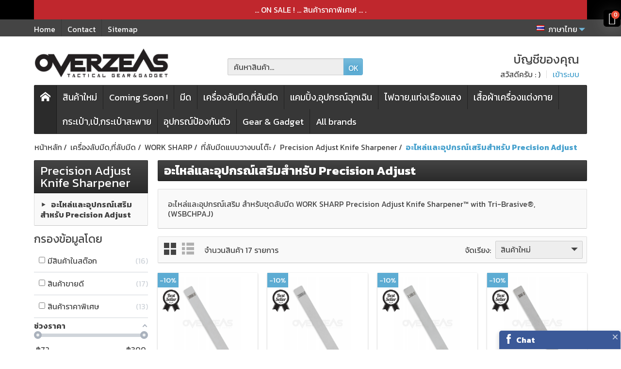

--- FILE ---
content_type: text/html; charset=utf-8
request_url: https://www.overzeas.net/th/sharpener/work-sharp-sharpener/benchtop-sharpeners/precision-adjust-knife-sharpener/parts-accessories-for-precision-adjust/
body_size: 42709
content:
<!DOCTYPE html>
<html lang="th">

  <!-- 
   * PRESTASHOP THEME CREAFITNESS v1.0.16
   * Copyright (c) Prestacrea
  -->

  <head>
    
      

  <meta charset="utf-8">



  <meta http-equiv="x-ua-compatible" content="ie=edge">



  <title>อะไหล่และอุปกรณ์เสริม สำหรับชุดลับมีด WORK SHARP Precision Adjust Knife Sharpener™ with Tri-Brasive®,(WSBCHPAJ)</title>
  <meta name="description" content="อะไหล่และอุปกรณ์เสริม สำหรับชุดลับมีด WORK SHARP Precision Adjust Knife Sharpener™ with Tri-Brasive®,(WSBCHPAJ)">
  <meta name="keywords" content="work sharp, precision, adjust, parts">
    <link rel="canonical" href="https://www.overzeas.net/th/sharpener/work-sharp-sharpener/benchtop-sharpeners/precision-adjust-knife-sharpener/parts-accessories-for-precision-adjust/">      
              <link rel="alternate" href="https://www.overzeas.net/en/sharpener/work-sharp-sharpener/benchtop-sharpeners/precision-adjust-knife-sharpener/parts-accessories-for-precision-adjust/" hreflang="en-us">
              <link rel="alternate" href="https://www.overzeas.net/th/sharpener/work-sharp-sharpener/benchtop-sharpeners/precision-adjust-knife-sharpener/parts-accessories-for-precision-adjust/" hreflang="th-th">
          
  


  <meta name="viewport" content="width=device-width, initial-scale=1, minimum-scale=1">



  <link rel="icon" type="image/vnd.microsoft.icon" href="/img/favicon.ico?1538690945">
  <link rel="shortcut icon" type="image/x-icon" href="/img/favicon.ico?1538690945">



    <link rel="stylesheet" href="https://www.overzeas.net/themes/creafitness/assets/css/theme.css" media="all">
  <link rel="stylesheet" href="https://www.overzeas.net/modules/blockreassurance/views/css/front.css" media="all">
  <link rel="stylesheet" href="https://www.overzeas.net/modules/amazzingfilter/views/css/front.css" media="all">
  <link rel="stylesheet" href="https://www.overzeas.net/modules/amazzingfilter/views/css/slider.css" media="all">
  <link rel="stylesheet" href="https://www.overzeas.net/modules/amazzingfilter/views/css/custom.css" media="all">
  <link rel="stylesheet" href="https://www.overzeas.net/modules/amazzingfilter/views/css/front-17.css" media="all">
  <link rel="stylesheet" href="/modules/creativeelements/views/lib/font-awesome/css/font-awesome.min.css?v=4.7.0" media="all">
  <link rel="stylesheet" href="/modules/creativeelements/views/css/animations.min.css?v=1.0.14" media="all">
  <link rel="stylesheet" href="/modules/creativeelements/views/css/frontend.min.css?v=1.0.14" media="all">
  <link rel="stylesheet" href="https://www.overzeas.net/modules/productvideo/views/css/productvideoextraright-1.7.css" media="all">
  <link rel="stylesheet" href="https://www.overzeas.net/modules/ambjolisearch/views/css/jolisearch-common.css" media="all">
  <link rel="stylesheet" href="https://www.overzeas.net/modules/ambjolisearch/views/css/jolisearch-autocomplete.css" media="all">
  <link rel="stylesheet" href="https://www.overzeas.net/modules/pm_crosssellingoncart/views/css/owl-carousel/owl.carousel.css" media="all">
  <link rel="stylesheet" href="https://www.overzeas.net/modules/pm_crosssellingoncart/views/css/owl-carousel/owl.theme.css" media="all">
  <link rel="stylesheet" href="https://www.overzeas.net/modules/pm_crosssellingoncart/views/css/pm_crosssellingoncart.css" media="all">
  <link rel="stylesheet" href="https://www.overzeas.net/modules/pm_crosssellingoncart/views/css/pm_crosssellingoncart_dynamic-1.css" media="all">
  <link rel="stylesheet" href="https://www.overzeas.net/modules/socialloginizer/views/css/icons.css" media="all">
  <link rel="stylesheet" href="https://www.overzeas.net/modules/socialloginizer/views/css/font-awesome.min.css" media="all">
  <link rel="stylesheet" href="https://www.overzeas.net/modules/socialloginizer/views/css/loginizer_front.css" media="all">
  <link rel="stylesheet" href="https://www.overzeas.net/modules/ets_homecategories/views/css/homecategories.css" media="all">
  <link rel="stylesheet" href="https://www.overzeas.net/modules/ets_homecategories/views/css/fix17.css" media="all">
  <link rel="stylesheet" href="https://www.overzeas.net/modules/ets_homecategories/views/css/owl.carousel.css" media="all">
  <link rel="stylesheet" href="https://www.overzeas.net/modules/ets_homecategories/views/css/owl.theme.default.css" media="all">
  <link rel="stylesheet" href="https://www.overzeas.net/modules/productlabelsandstickers/views/css/stickers.css" media="all">
  <link rel="stylesheet" href="https://www.overzeas.net/modules/psproductcountdownpro/views/css/front.css" media="all">
  <link rel="stylesheet" href="https://www.overzeas.net/modules/psproductcountdownpro/views/css/settings-1684047034.css" media="all">
  <link rel="stylesheet" href="https://www.overzeas.net/modules/psproductcountdownpro/views/css/themes/1-simple.css" media="all">
  <link rel="stylesheet" href="https://www.overzeas.net/modules/spmgsnipreview/views/css/spmgsnipreview.css" media="all">
  <link rel="stylesheet" href="https://www.overzeas.net/modules/spmgsnipreview/views/css/spmgsnipreview17.css" media="all">
  <link rel="stylesheet" href="https://www.overzeas.net/modules/prodquestions/views/css/prodquestions.css" media="all">
  <link rel="stylesheet" href="https://www.overzeas.net/modules/preorderandnotification/views/css/timeTo.css" media="all">
  <link rel="stylesheet" href="https://www.overzeas.net/modules/preorderandnotification/views/css/sweetalert2.min.css" media="all">
  <link rel="stylesheet" href="https://www.overzeas.net/modules/preorderandnotification/views/css/pos_label.css" media="all">
  <link rel="stylesheet" href="https://www.overzeas.net/modules/bestkit_gifts/views/css/bestkit_gifts.css" media="all">
  <link rel="stylesheet" href="https://www.overzeas.net/modules/bestkit_gifts/views/css/sweet-alert.css" media="all">
  <link rel="stylesheet" href="https://www.overzeas.net/js/jquery/ui/themes/base/minified/jquery-ui.min.css" media="all">
  <link rel="stylesheet" href="https://www.overzeas.net/js/jquery/ui/themes/base/minified/jquery.ui.theme.min.css" media="all">
  <link rel="stylesheet" href="https://www.overzeas.net/js/jquery/plugins/fancybox/jquery.fancybox.css" media="all">
  <link rel="stylesheet" href="https://www.overzeas.net/js/jquery/plugins/bxslider/jquery.bxslider.css" media="all">
  <link rel="stylesheet" href="https://www.overzeas.net/modules/blockslidingcart/views/css/slidingcart.css" media="all">
  <link rel="stylesheet" href="https://www.overzeas.net/themes/creafitness/assets/css/custom.css" media="all">

  <link rel="stylesheet" href="https://fonts.googleapis.com/css?family=Kanit:400,700">

<link rel="stylesheet" href="https://fonts.googleapis.com/icon?family=Material+Icons">




  

  <script>
          var af_ajax_path = "https:\/\/www.overzeas.net\/th\/module\/amazzingfilter\/ajax?ajax=1";
          var af_classes = {"load_font":"0","icon-filter":"icon-filter","u-times":"u-times","icon-eraser":"icon-close-square","icon-lock":"icon-lock","icon-unlock-alt":"icon-unlock-alt","icon-minus":"icon-minus","icon-plus":"icon-plus","icon-check":"icon-check","icon-save":"icon-save","js-product-miniature":"js-product-miniature","pagination":"pagination"};
          var af_id_cat = 322;
          var af_ids = {"main":"main"};
          var af_product_count_text = "";
          var af_product_list_class = "af-product-list";
          var cc = "category";
          var ceFrontendConfig = {"isEditMode":"","stretchedSectionContainer":"","is_rtl":false};
          var countdown_timer_theme = "white";
          var current_controller = "category";
          var id_combination = 0;
          var id_product = 0;
          var isSimpleProduct = true;
          var is_17 = 1;
          var is_gdpr = 0;
          var islogged = false;
          var iso = "th";
          var jolisearch = {"amb_joli_search_action":"https:\/\/www.overzeas.net\/th\/\u0e04\u0e49\u0e19\u0e2b\u0e32","amb_joli_search_link":"https:\/\/www.overzeas.net\/th\/\u0e04\u0e49\u0e19\u0e2b\u0e32","amb_joli_search_controller":"jolisearch","blocksearch_type":"top","show_cat_desc":0,"ga_acc":0,"id_lang":2,"url_rewriting":1,"use_autocomplete":2,"minwordlen":2,"l_products":"Products","l_manufacturers":"Manufacturers","l_categories":"\u0e23\u0e32\u0e22\u0e01\u0e32\u0e23\u0e2a\u0e34\u0e19\u0e04\u0e49\u0e32","l_no_results_found":"No results found","l_more_results":"More results \u00bb","ENT_QUOTES":3,"search_ssl":true,"self":"\/home\/overzeas\/domains\/overzeas.net\/public_html\/modules\/ambjolisearch","position":{"my":"center top","at":"center bottom","collision":"fit none"},"classes":"ps17 centered-list","display_manufacturer":"1","display_category":""};
          var labels = {"days":"Days","hours":"Hrs","min":"Min","sec":"Sec","total_price_label":"Total Price","preorder_price_label":"Preorder Price","preorder_title":"Preorder Product is in stock now","dynamic_preorder_login_label":"Please login to preorder with custom price."};
          var load_more = false;
          var page_link_rewrite_text = "page";
          var pm_crosssellingoncart = {"prefix":"#PM_CSOC","product_selection":[{"add_to_cart_url":"https:\/\/www.overzeas.net\/th\/index.php?controller=cart&add=1&id_product=2274&id_product_attribute=0","id":"2274","attributes":[],"show_price":"1","weight_unit":"kg","url":"https:\/\/www.overzeas.net\/th\/knife-lubricant-cleaner-protection\/vci-ziplock-bag-100micron-10-pack-vci-small.html","canonical_url":"https:\/\/www.overzeas.net\/th\/knife-lubricant-cleaner-protection\/vci-ziplock-bag-100micron-10-pack-vci-small.html","condition":"new","delivery_information":"","embedded_attributes":{"id_product":"2274","id_supplier":"0","id_manufacturer":"122","id_category_default":"41","id_shop_default":"1","on_sale":"0","online_only":"0","ecotax":"0.000000","quantity":390,"minimal_quantity":"1","low_stock_threshold":null,"low_stock_alert":"0","price":"\u0e3f126.00","unity":"","unit_price_ratio":"0.000000","additional_shipping_cost":"0.00","reference":"VCI-SMALL","out_of_stock":"2","customizable":"0","uploadable_files":"0","text_fields":"0","redirect_type":"301-category","id_type_redirected":"0","available_for_order":"1","available_date":"0000-00-00","show_condition":"0","condition":"new","show_price":"1","indexed":"1","visibility":"both","is_virtual":"0","cache_default_attribute":"0","date_add":"2023-11-02 20:16:52","date_upd":"2025-12-29 11:45:25","advanced_stock_management":"0","pack_stock_type":"3","description":"<ul><li>\u0e16\u0e38\u0e07\u0e0b\u0e34\u0e1b\u0e25\u0e47\u0e2d\u0e04\u0e01\u0e31\u0e19\u0e2a\u0e19\u0e34\u0e21 VCI \u0e04\u0e27\u0e32\u0e21\u0e2b\u0e19\u0e32 100 \u0e44\u0e21\u0e04\u0e23\u0e2d\u0e19\u0e15\u0e48\u0e2d\u0e14\u0e49\u0e32\u0e19 (\u0e23\u0e27\u0e21\u0e17\u0e31\u0e49\u0e07\u0e0b\u0e2d\u0e07 200 \u0e44\u0e21\u0e04\u0e23\u0e2d\u0e19)<\/li>\n<li>\u0e02\u0e19\u0e32\u0e14\u00a010 cm x 16.5 cm \u0e08\u0e33\u0e19\u0e27\u0e19 10\u0e0b\u0e2d\u0e07\/Pack<\/li>\n<li>\u0e2a\u0e33\u0e2b\u0e23\u0e31\u0e1a\u0e43\u0e0a\u0e49\u0e1b\u0e01\u0e1b\u0e49\u0e2d\u0e07\u0e27\u0e31\u0e2a\u0e14\u0e38\u0e1b\u0e23\u0e30\u0e40\u0e20\u0e17\u0e42\u0e25\u0e2b\u0e30\u0e41\u0e25\u0e30\u0e27\u0e31\u0e15\u0e16\u0e38\u0e2d\u0e37\u0e48\u0e19\u0e46 \u0e40\u0e0a\u0e48\u0e19 \u0e41\u0e2a\u0e15\u0e19\u0e40\u0e25\u0e2a,\u0e40\u0e2b\u0e25\u0e47\u0e01,\u0e17\u0e2d\u0e07\u0e40\u0e2b\u0e25\u0e37\u0e2d\u0e07,\u0e17\u0e2d\u0e07\u0e41\u0e14\u0e07,\u0e40\u0e07\u0e34\u0e19<\/li>\n<li>ZIPlock \u0e02\u0e19\u0e32\u0e14\u0e43\u0e2b\u0e0d\u0e48\u0e1e\u0e34\u0e40\u0e28\u0e29 \u0e01\u0e27\u0e49\u0e32\u0e07 3 mm \u0e17\u0e35\u0e48\u0e1b\u0e34\u0e14\u0e25\u0e47\u0e2d\u0e04\u0e44\u0e14\u0e49\u0e41\u0e19\u0e48\u0e19\u0e2a\u0e19\u0e34\u0e17\u0e40\u0e1e\u0e37\u0e48\u0e2d\u0e1b\u0e23\u0e30\u0e2a\u0e34\u0e17\u0e18\u0e34\u0e20\u0e32\u0e1e\u0e01\u0e32\u0e23\u0e43\u0e0a\u0e49\u0e07\u0e32\u0e19\u0e41\u0e1a\u0e1a\u0e40\u0e15\u0e47\u0e21\u0e17\u0e35\u0e48<\/li>\n<li>\u0e1c\u0e25\u0e34\u0e15\u0e08\u0e32\u0e01\u0e42\u0e1e\u0e25\u0e35\u0e40\u0e2d\u0e17\u0e34\u0e25\u0e35\u0e19\u0e04\u0e38\u0e13\u0e20\u0e32\u0e1e\u0e2a\u0e39\u0e07\u0e17\u0e35\u0e48\u0e21\u0e35\u0e04\u0e27\u0e32\u0e21\u0e40\u0e2b\u0e19\u0e35\u0e22\u0e27 \u0e17\u0e19\u0e17\u0e32\u0e19\u0e15\u0e48\u0e2d\u0e01\u0e32\u0e23\u0e09\u0e35\u0e01\u0e02\u0e32\u0e14 \u0e1c\u0e2a\u0e32\u0e19\u0e01\u0e31\u0e1a\u0e40\u0e17\u0e04\u0e42\u0e19\u0e42\u0e25\u0e22\u0e35\u0e1b\u0e49\u0e2d\u0e07\u0e01\u0e31\u0e19\u0e2a\u0e19\u0e34\u0e21\u0e14\u0e49\u0e27\u0e22\u0e2a\u0e32\u0e23\u0e01\u0e31\u0e19\u0e2a\u0e19\u0e34\u0e21 VCIrus-218ZL<\/li>\n<li>\u0e40\u0e21\u0e37\u0e48\u0e2d\u0e43\u0e0a\u0e49\u0e07\u0e32\u0e19 \u0e2a\u0e32\u0e23 VCI \u0e17\u0e35\u0e48\u0e21\u0e35\u0e2d\u0e22\u0e39\u0e48\u0e43\u0e19\u0e16\u0e38\u0e07\u0e08\u0e30\u0e40\u0e23\u0e34\u0e48\u0e21\u0e1b\u0e25\u0e48\u0e2d\u0e22\u0e44\u0e2d\u0e23\u0e30\u0e40\u0e2b\u0e22\u0e1b\u0e49\u0e2d\u0e07\u0e01\u0e31\u0e19\u0e2a\u0e19\u0e34\u0e21\u0e0b\u0e36\u0e48\u0e07\u0e08\u0e30\u0e01\u0e23\u0e30\u0e08\u0e32\u0e22\u0e40\u0e02\u0e49\u0e32\u0e44\u0e1b\u0e2a\u0e23\u0e49\u0e32\u0e07 oxide film \u0e40\u0e04\u0e25\u0e37\u0e2d\u0e1a\u0e1a\u0e23\u0e34\u0e40\u0e27\u0e13\u0e1c\u0e34\u0e27\u0e02\u0e2d\u0e07\u0e0a\u0e34\u0e49\u0e19\u0e07\u0e32\u0e19\u0e40\u0e1e\u0e37\u0e48\u0e2d\u0e1b\u0e49\u0e2d\u0e07\u0e01\u0e31\u0e19\u0e2a\u0e19\u0e34\u0e21\u0e44\u0e14\u0e49\u0e2d\u0e22\u0e48\u0e32\u0e07\u0e21\u0e35\u0e1b\u0e23\u0e30\u0e2a\u0e34\u0e17\u0e18\u0e34\u0e20\u0e32\u0e1e\u0e41\u0e25\u0e30\u0e17\u0e31\u0e48\u0e27\u0e17\u0e31\u0e49\u0e07\u0e0a\u0e34\u0e49\u0e19\u0e07\u0e32\u0e19<\/li>\n<li>\u0e44\u0e21\u0e48\u0e17\u0e33\u0e1b\u0e0f\u0e34\u0e01\u0e23\u0e34\u0e22\u0e32\u0e01\u0e31\u0e1a\u0e1c\u0e34\u0e27\u0e40\u0e04\u0e25\u0e37\u0e2d\u0e1a\u0e02\u0e2d\u0e07\u0e27\u0e31\u0e15\u0e16\u0e38\u00a0\u0e1b\u0e25\u0e2d\u0e14\u0e2a\u0e32\u0e23\u0e1e\u0e34\u0e29 \u0e40\u0e1b\u0e47\u0e19\u0e21\u0e34\u0e15\u0e23\u0e01\u0e31\u0e1a\u0e2a\u0e34\u0e48\u0e07\u0e41\u0e27\u0e14\u0e25\u0e49\u0e2d\u0e21 \u0e41\u0e25\u0e30\u0e1b\u0e25\u0e2d\u0e14\u0e20\u0e31\u0e22\u0e15\u0e48\u0e2d\u0e01\u0e32\u0e23\u0e43\u0e0a\u0e49\u0e07\u0e32\u0e19<\/li>\n<li>\u0e0a\u0e34\u0e49\u0e19\u0e07\u0e32\u0e19\u0e2a\u0e30\u0e2d\u0e32\u0e14\u0e2a\u0e32\u0e21\u0e32\u0e23\u0e16\u0e43\u0e0a\u0e49\u0e07\u0e32\u0e19\u0e44\u0e14\u0e49\u0e17\u0e31\u0e19\u0e17\u0e35\u0e42\u0e14\u0e22\u0e44\u0e21\u0e48\u0e15\u0e49\u0e2d\u0e07\u0e17\u0e33\u0e04\u0e27\u0e32\u0e21\u0e2a\u0e30\u0e2d\u0e32\u0e14 \u0e15\u0e48\u0e32\u0e07\u0e08\u0e32\u0e01\u0e01\u0e23\u0e30\u0e1a\u0e27\u0e19\u0e01\u0e32\u0e23\u0e40\u0e04\u0e25\u0e37\u0e2d\u0e1a\u0e1b\u0e49\u0e2d\u0e07\u0e01\u0e31\u0e19\u0e2a\u0e19\u0e34\u0e21\u0e2d\u0e37\u0e48\u0e19\u0e46\u0e17\u0e35\u0e48\u0e15\u0e49\u0e2d\u0e07\u0e17\u0e33\u0e04\u0e27\u0e32\u0e21\u0e2a\u0e30\u0e2d\u0e32\u0e14\u0e01\u0e48\u0e2d\u0e19\u0e01\u0e32\u0e23\u0e43\u0e0a\u0e49\u0e07\u0e32\u0e19<\/li>\n<li>\u0e2d\u0e32\u0e22\u0e38\u0e01\u0e32\u0e23\u0e43\u0e0a\u0e49\u0e07\u0e32\u0e19 1 \u0e1b\u0e35\u0e02\u0e36\u0e49\u0e19\u0e44\u0e1b\u0e19\u0e31\u0e1a\u0e08\u0e32\u0e01\u0e27\u0e31\u0e19\u0e17\u0e35\u0e48\u0e40\u0e23\u0e34\u0e48\u0e21\u0e43\u0e0a\u0e49\u0e07\u0e32\u0e19<\/li>\n<\/ul><p><strong>\u0e01\u0e32\u0e23\u0e43\u0e0a\u0e49\u0e07\u0e32\u0e19 :<\/strong><\/p>\n<ol><li>\u0e17\u0e33\u0e04\u0e27\u0e32\u0e21\u0e2a\u0e30\u0e2d\u0e32\u0e14\u0e0a\u0e34\u0e49\u0e19\u0e07\u0e32\u0e19\u0e43\u0e2b\u0e49\u0e2a\u0e30\u0e2d\u0e32\u0e14 \u0e1b\u0e23\u0e32\u0e28\u0e08\u0e32\u0e01\u0e04\u0e23\u0e32\u0e1a\u0e19\u0e49\u0e33\u0e21\u0e31\u0e19 \u0e08\u0e32\u0e23\u0e1a\u0e35 \u0e23\u0e2d\u0e22\u0e19\u0e34\u0e49\u0e27\u0e21\u0e37\u0e2d<\/li>\n<li>\u0e43\u0e2a\u0e48\u0e0a\u0e34\u0e49\u0e19\u0e07\u0e32\u0e19\u0e25\u0e07\u0e43\u0e19\u0e16\u0e38\u0e07\u0e42\u0e14\u0e22\u0e2b\u0e25\u0e35\u0e01\u0e40\u0e25\u0e35\u0e48\u0e22\u0e07\u0e01\u0e32\u0e23\u0e2a\u0e31\u0e21\u0e1c\u0e31\u0e2a\u0e42\u0e14\u0e22\u0e15\u0e23\u0e07\u0e01\u0e31\u0e1a\u0e0a\u0e34\u0e49\u0e19\u0e07\u0e32\u0e19<\/li>\n<li>\u0e44\u0e25\u0e48\u0e2d\u0e32\u0e01\u0e32\u0e28\u0e2d\u0e2d\u0e01\u0e08\u0e32\u0e01\u0e16\u0e38\u0e07\u0e41\u0e25\u0e30\u0e23\u0e39\u0e14\u0e0b\u0e34\u0e1b\u0e25\u0e4a\u0e2d\u0e04\u0e1b\u0e34\u0e14\u0e1b\u0e32\u0e01\u0e16\u0e38\u0e07\u0e43\u0e2b\u0e49\u0e41\u0e19\u0e1a\u0e2a\u0e19\u0e34\u0e17<br \/><br \/><br \/><\/li>\n<\/ol><p><img src=\"https:\/\/www.overzeas.net\/img\/cms\/VCI%20Ziplock%20Bag\/%E0%B8%81%E0%B8%B2%E0%B8%A3%E0%B8%97%E0%B8%94%E0%B8%A5%E0%B8%AD%E0%B8%871.jpg\" alt=\"\" width=\"1272\" height=\"1314\" \/><br \/><br \/><br \/><img src=\"https:\/\/www.overzeas.net\/img\/cms\/VCI%20Ziplock%20Bag\/%E0%B8%81%E0%B8%B2%E0%B8%A3%E0%B8%97%E0%B8%94%E0%B8%A5%E0%B8%AD%E0%B8%872.jpg\" alt=\"\" width=\"1272\" height=\"2886\" \/><\/p>","description_short":"<h3>\u0e16\u0e38\u0e07\u0e0b\u0e34\u0e1b\u0e25\u0e47\u0e2d\u0e04\u0e01\u0e31\u0e19\u0e2a\u0e19\u0e34\u0e21 VCI \u0e2b\u0e19\u0e32 100Micron \u0e02\u0e19\u0e32\u0e14 10 cm x 16.5 cm (10\u0e0b\u0e2d\u0e07\/\u0e41\u0e1e\u0e04),VCI-SMALL<\/h3>","link_rewrite":"vci-ziplock-bag-100micron-10-pack-vci-small","meta_description":"\u0e16\u0e38\u0e07\u0e0b\u0e34\u0e1b\u0e25\u0e47\u0e2d\u0e04\u0e01\u0e31\u0e19\u0e2a\u0e19\u0e34\u0e21 VCI \u0e04\u0e27\u0e32\u0e21\u0e2b\u0e19\u0e32 100 \u0e44\u0e21\u0e04\u0e23\u0e2d\u0e19\u0e15\u0e48\u0e2d\u0e14\u0e49\u0e32\u0e19 (\u0e23\u0e27\u0e21\u0e17\u0e31\u0e49\u0e07\u0e0b\u0e2d\u0e07 200 \u0e44\u0e21\u0e04\u0e23\u0e2d\u0e19) \u0e02\u0e19\u0e32\u0e14 10 cm x 16.5 cm \u0e08\u0e33\u0e19\u0e27\u0e19 10\u0e0b\u0e2d\u0e07\/Pack \u0e2a\u0e33\u0e2b\u0e23\u0e31\u0e1a\u0e43\u0e0a\u0e49\u0e1b\u0e01\u0e1b\u0e49\u0e2d\u0e07\u0e27\u0e31\u0e2a\u0e14\u0e38\u0e1b\u0e23\u0e30\u0e40\u0e20\u0e17\u0e42\u0e25\u0e2b\u0e30\u0e41\u0e25\u0e30\u0e27\u0e31\u0e15\u0e16\u0e38\u0e2d\u0e37\u0e48\u0e19\u0e46 \u0e40\u0e0a\u0e48...","meta_keywords":"","meta_title":"","name":"\u0e16\u0e38\u0e07\u0e0b\u0e34\u0e1b\u0e25\u0e47\u0e2d\u0e04\u0e01\u0e31\u0e19\u0e2a\u0e19\u0e34\u0e21 VCI \u0e2b\u0e19\u0e32 100Micron \u0e02\u0e19\u0e32\u0e14 10 cm x 16.5 cm (10\u0e0b\u0e2d\u0e07\/\u0e41\u0e1e\u0e04),VCI-SMALL","available_now":"","available_later":"","delivery_in_stock":"","delivery_out_stock":"","new":"0","id_product_attribute":"0","id_image":"2274-8223","allow_oosp":0,"category":"knife-lubricant-cleaner-protection","category_name":"\u0e19\u0e49\u0e33\u0e21\u0e31\u0e19\u0e2b\u0e25\u0e48\u0e2d\u0e25\u0e37\u0e48\u0e19,\u0e1a\u0e33\u0e23\u0e38\u0e07\u0e23\u0e31\u0e01\u0e29\u0e32\u0e41\u0e25\u0e30\u0e1b\u0e49\u0e2d\u0e07\u0e01\u0e31\u0e19\u0e2a\u0e19\u0e34\u0e21","link":"https:\/\/www.overzeas.net\/th\/knife-lubricant-cleaner-protection\/vci-ziplock-bag-100micron-10-pack-vci-small.html","attribute_price":0,"price_tax_exc":126,"price_without_reduction":140,"reduction":14,"specific_prices":{"id_specific_price":"1587","id_specific_price_rule":"0","id_cart":"0","id_product":"2274","id_shop":"1","id_shop_group":"0","id_currency":"0","id_country":"0","id_group":"0","id_customer":"0","id_product_attribute":"0","price":"-1.000000","from_quantity":"1","reduction":"0.100000","reduction_tax":"1","reduction_type":"percentage","from":"0000-00-00 00:00:00","to":"0000-00-00 00:00:00","score":"48"},"quantity_all_versions":390,"features":{"17":{"values":["China"],"name":"\u0e1c\u0e25\u0e34\u0e15\u0e17\u0e35\u0e48 :","id_feature":"17","value":"China"}},"attachments":[],"virtual":0,"pack":0,"packItems":[],"nopackprice":0,"customization_required":false,"rate":0,"tax_name":"","ecotax_rate":0,"unit_price":"","images":[{"bySize":{"small_default":{"url":"https:\/\/www.overzeas.net\/8223-small_default\/vci-ziplock-bag-100micron-10-pack-vci-small.jpg","width":50,"height":50},"cart_default":{"url":"https:\/\/www.overzeas.net\/8223-cart_default\/vci-ziplock-bag-100micron-10-pack-vci-small.jpg","width":100,"height":100},"medium_default":{"url":"https:\/\/www.overzeas.net\/8223-medium_default\/vci-ziplock-bag-100micron-10-pack-vci-small.jpg","width":200,"height":200},"og_default":{"url":"https:\/\/www.overzeas.net\/8223-og_default\/vci-ziplock-bag-100micron-10-pack-vci-small.jpg","width":600,"height":314},"home_default":{"url":"https:\/\/www.overzeas.net\/8223-home_default\/vci-ziplock-bag-100micron-10-pack-vci-small.jpg","width":500,"height":500},"large_default":{"url":"https:\/\/www.overzeas.net\/8223-large_default\/vci-ziplock-bag-100micron-10-pack-vci-small.jpg","width":1200,"height":1200}},"small":{"url":"https:\/\/www.overzeas.net\/8223-small_default\/vci-ziplock-bag-100micron-10-pack-vci-small.jpg","width":50,"height":50},"medium":{"url":"https:\/\/www.overzeas.net\/8223-og_default\/vci-ziplock-bag-100micron-10-pack-vci-small.jpg","width":600,"height":314},"large":{"url":"https:\/\/www.overzeas.net\/8223-large_default\/vci-ziplock-bag-100micron-10-pack-vci-small.jpg","width":1200,"height":1200},"legend":"\u0e16\u0e38\u0e07\u0e0b\u0e34\u0e1b\u0e25\u0e47\u0e2d\u0e04\u0e1b\u0e49\u0e2d\u0e07\u0e01\u0e31\u0e19\u0e2a\u0e19\u0e34\u0e21\u0e40\u0e04\u0e25\u0e37\u0e2d\u0e1a\u0e2a\u0e32\u0e23 VCI \u0e2b\u0e19\u0e32 100Micron \u0e02\u0e19\u0e32\u0e14 10 cm x 16.5 cm (10\u0e0b\u0e2d\u0e07\/\u0e41\u0e1e\u0e04),VCI-SMALL","cover":"1","id_image":"8223","position":"1","associatedVariants":[]},{"bySize":{"small_default":{"url":"https:\/\/www.overzeas.net\/8225-small_default\/vci-ziplock-bag-100micron-10-pack-vci-small.jpg","width":50,"height":50},"cart_default":{"url":"https:\/\/www.overzeas.net\/8225-cart_default\/vci-ziplock-bag-100micron-10-pack-vci-small.jpg","width":100,"height":100},"medium_default":{"url":"https:\/\/www.overzeas.net\/8225-medium_default\/vci-ziplock-bag-100micron-10-pack-vci-small.jpg","width":200,"height":200},"og_default":{"url":"https:\/\/www.overzeas.net\/8225-og_default\/vci-ziplock-bag-100micron-10-pack-vci-small.jpg","width":600,"height":314},"home_default":{"url":"https:\/\/www.overzeas.net\/8225-home_default\/vci-ziplock-bag-100micron-10-pack-vci-small.jpg","width":500,"height":500},"large_default":{"url":"https:\/\/www.overzeas.net\/8225-large_default\/vci-ziplock-bag-100micron-10-pack-vci-small.jpg","width":1200,"height":1200}},"small":{"url":"https:\/\/www.overzeas.net\/8225-small_default\/vci-ziplock-bag-100micron-10-pack-vci-small.jpg","width":50,"height":50},"medium":{"url":"https:\/\/www.overzeas.net\/8225-og_default\/vci-ziplock-bag-100micron-10-pack-vci-small.jpg","width":600,"height":314},"large":{"url":"https:\/\/www.overzeas.net\/8225-large_default\/vci-ziplock-bag-100micron-10-pack-vci-small.jpg","width":1200,"height":1200},"legend":"","cover":null,"id_image":"8225","position":"2","associatedVariants":[]},{"bySize":{"small_default":{"url":"https:\/\/www.overzeas.net\/8234-small_default\/vci-ziplock-bag-100micron-10-pack-vci-small.jpg","width":50,"height":50},"cart_default":{"url":"https:\/\/www.overzeas.net\/8234-cart_default\/vci-ziplock-bag-100micron-10-pack-vci-small.jpg","width":100,"height":100},"medium_default":{"url":"https:\/\/www.overzeas.net\/8234-medium_default\/vci-ziplock-bag-100micron-10-pack-vci-small.jpg","width":200,"height":200},"og_default":{"url":"https:\/\/www.overzeas.net\/8234-og_default\/vci-ziplock-bag-100micron-10-pack-vci-small.jpg","width":600,"height":314},"home_default":{"url":"https:\/\/www.overzeas.net\/8234-home_default\/vci-ziplock-bag-100micron-10-pack-vci-small.jpg","width":500,"height":500},"large_default":{"url":"https:\/\/www.overzeas.net\/8234-large_default\/vci-ziplock-bag-100micron-10-pack-vci-small.jpg","width":1200,"height":1200}},"small":{"url":"https:\/\/www.overzeas.net\/8234-small_default\/vci-ziplock-bag-100micron-10-pack-vci-small.jpg","width":50,"height":50},"medium":{"url":"https:\/\/www.overzeas.net\/8234-og_default\/vci-ziplock-bag-100micron-10-pack-vci-small.jpg","width":600,"height":314},"large":{"url":"https:\/\/www.overzeas.net\/8234-large_default\/vci-ziplock-bag-100micron-10-pack-vci-small.jpg","width":1200,"height":1200},"legend":"","cover":null,"id_image":"8234","position":"3","associatedVariants":[]},{"bySize":{"small_default":{"url":"https:\/\/www.overzeas.net\/8235-small_default\/vci-ziplock-bag-100micron-10-pack-vci-small.jpg","width":50,"height":50},"cart_default":{"url":"https:\/\/www.overzeas.net\/8235-cart_default\/vci-ziplock-bag-100micron-10-pack-vci-small.jpg","width":100,"height":100},"medium_default":{"url":"https:\/\/www.overzeas.net\/8235-medium_default\/vci-ziplock-bag-100micron-10-pack-vci-small.jpg","width":200,"height":200},"og_default":{"url":"https:\/\/www.overzeas.net\/8235-og_default\/vci-ziplock-bag-100micron-10-pack-vci-small.jpg","width":600,"height":314},"home_default":{"url":"https:\/\/www.overzeas.net\/8235-home_default\/vci-ziplock-bag-100micron-10-pack-vci-small.jpg","width":500,"height":500},"large_default":{"url":"https:\/\/www.overzeas.net\/8235-large_default\/vci-ziplock-bag-100micron-10-pack-vci-small.jpg","width":1200,"height":1200}},"small":{"url":"https:\/\/www.overzeas.net\/8235-small_default\/vci-ziplock-bag-100micron-10-pack-vci-small.jpg","width":50,"height":50},"medium":{"url":"https:\/\/www.overzeas.net\/8235-og_default\/vci-ziplock-bag-100micron-10-pack-vci-small.jpg","width":600,"height":314},"large":{"url":"https:\/\/www.overzeas.net\/8235-large_default\/vci-ziplock-bag-100micron-10-pack-vci-small.jpg","width":1200,"height":1200},"legend":"","cover":null,"id_image":"8235","position":"4","associatedVariants":[]}],"cover":{"bySize":{"small_default":{"url":"https:\/\/www.overzeas.net\/8223-small_default\/vci-ziplock-bag-100micron-10-pack-vci-small.jpg","width":50,"height":50},"cart_default":{"url":"https:\/\/www.overzeas.net\/8223-cart_default\/vci-ziplock-bag-100micron-10-pack-vci-small.jpg","width":100,"height":100},"medium_default":{"url":"https:\/\/www.overzeas.net\/8223-medium_default\/vci-ziplock-bag-100micron-10-pack-vci-small.jpg","width":200,"height":200},"og_default":{"url":"https:\/\/www.overzeas.net\/8223-og_default\/vci-ziplock-bag-100micron-10-pack-vci-small.jpg","width":600,"height":314},"home_default":{"url":"https:\/\/www.overzeas.net\/8223-home_default\/vci-ziplock-bag-100micron-10-pack-vci-small.jpg","width":500,"height":500},"large_default":{"url":"https:\/\/www.overzeas.net\/8223-large_default\/vci-ziplock-bag-100micron-10-pack-vci-small.jpg","width":1200,"height":1200}},"small":{"url":"https:\/\/www.overzeas.net\/8223-small_default\/vci-ziplock-bag-100micron-10-pack-vci-small.jpg","width":50,"height":50},"medium":{"url":"https:\/\/www.overzeas.net\/8223-og_default\/vci-ziplock-bag-100micron-10-pack-vci-small.jpg","width":600,"height":314},"large":{"url":"https:\/\/www.overzeas.net\/8223-large_default\/vci-ziplock-bag-100micron-10-pack-vci-small.jpg","width":1200,"height":1200},"legend":"\u0e16\u0e38\u0e07\u0e0b\u0e34\u0e1b\u0e25\u0e47\u0e2d\u0e04\u0e1b\u0e49\u0e2d\u0e07\u0e01\u0e31\u0e19\u0e2a\u0e19\u0e34\u0e21\u0e40\u0e04\u0e25\u0e37\u0e2d\u0e1a\u0e2a\u0e32\u0e23 VCI \u0e2b\u0e19\u0e32 100Micron \u0e02\u0e19\u0e32\u0e14 10 cm x 16.5 cm (10\u0e0b\u0e2d\u0e07\/\u0e41\u0e1e\u0e04),VCI-SMALL","cover":"1","id_image":"8223","position":"1","associatedVariants":[]},"has_discount":true,"discount_type":"percentage","discount_percentage":"-10%","discount_percentage_absolute":"10%","discount_amount":"\u0e3f14.00","discount_amount_to_display":"-\u0e3f14.00","price_amount":126,"unit_price_full":"","show_availability":true,"availability_date":null,"availability_message":"\u0e21\u0e35\u0e2a\u0e34\u0e19\u0e04\u0e49\u0e32 \u2714","availability":"available"},"file_size_formatted":null,"attachments":[],"quantity_discounts":[],"reference_to_display":"VCI-SMALL","grouped_features":{"\u0e1c\u0e25\u0e34\u0e15\u0e17\u0e35\u0e48 :":{"values":["China"],"name":"\u0e1c\u0e25\u0e34\u0e15\u0e17\u0e35\u0e48 :","id_feature":"17","value":"China"}},"seo_availability":"https:\/\/schema.org\/InStock","labels":{"tax_short":"(\u0e44\u0e21\u0e48\u0e23\u0e27\u0e21\u0e20\u0e32\u0e29\u0e35)","tax_long":"\u0e22\u0e31\u0e07\u0e44\u0e21\u0e48\u0e44\u0e14\u0e49\u0e23\u0e27\u0e21\u0e20\u0e32\u0e29\u0e35"},"ecotax":"0.000000","flags":{"discount":{"type":"discount","label":"-10%"}},"main_variants":[],"specific_references":null,"id_product":"2274","id_supplier":"0","id_manufacturer":"122","id_category_default":"41","id_shop_default":"1","id_tax_rules_group":"0","on_sale":"0","online_only":"0","ean13":"","isbn":"","upc":"","quantity":390,"minimal_quantity":"1","low_stock_threshold":null,"low_stock_alert":"0","price":"\u0e3f126.00","wholesale_price":"0.000000","unity":"","unit_price_ratio":"0.000000","additional_shipping_cost":"0.00","reference":"VCI-SMALL","supplier_reference":"","location":"","width":"0.000000","height":"0.000000","depth":"0.000000","weight":"0.000000","out_of_stock":"2","additional_delivery_times":"1","quantity_discount":"0","customizable":"0","uploadable_files":"0","text_fields":"0","active":"1","redirect_type":"301-category","id_type_redirected":"0","available_for_order":"1","available_date":"0000-00-00","show_condition":"0","indexed":"1","visibility":"both","cache_is_pack":"0","cache_has_attachments":"0","is_virtual":"0","cache_default_attribute":"0","date_add":"2023-11-02 20:16:52","date_upd":"2025-12-29 11:45:25","advanced_stock_management":"0","pack_stock_type":"3","state":"1","id_shop":"1","id_lang":"2","description":"<ul><li>\u0e16\u0e38\u0e07\u0e0b\u0e34\u0e1b\u0e25\u0e47\u0e2d\u0e04\u0e01\u0e31\u0e19\u0e2a\u0e19\u0e34\u0e21 VCI \u0e04\u0e27\u0e32\u0e21\u0e2b\u0e19\u0e32 100 \u0e44\u0e21\u0e04\u0e23\u0e2d\u0e19\u0e15\u0e48\u0e2d\u0e14\u0e49\u0e32\u0e19 (\u0e23\u0e27\u0e21\u0e17\u0e31\u0e49\u0e07\u0e0b\u0e2d\u0e07 200 \u0e44\u0e21\u0e04\u0e23\u0e2d\u0e19)<\/li>\n<li>\u0e02\u0e19\u0e32\u0e14\u00a010 cm x 16.5 cm \u0e08\u0e33\u0e19\u0e27\u0e19 10\u0e0b\u0e2d\u0e07\/Pack<\/li>\n<li>\u0e2a\u0e33\u0e2b\u0e23\u0e31\u0e1a\u0e43\u0e0a\u0e49\u0e1b\u0e01\u0e1b\u0e49\u0e2d\u0e07\u0e27\u0e31\u0e2a\u0e14\u0e38\u0e1b\u0e23\u0e30\u0e40\u0e20\u0e17\u0e42\u0e25\u0e2b\u0e30\u0e41\u0e25\u0e30\u0e27\u0e31\u0e15\u0e16\u0e38\u0e2d\u0e37\u0e48\u0e19\u0e46 \u0e40\u0e0a\u0e48\u0e19 \u0e41\u0e2a\u0e15\u0e19\u0e40\u0e25\u0e2a,\u0e40\u0e2b\u0e25\u0e47\u0e01,\u0e17\u0e2d\u0e07\u0e40\u0e2b\u0e25\u0e37\u0e2d\u0e07,\u0e17\u0e2d\u0e07\u0e41\u0e14\u0e07,\u0e40\u0e07\u0e34\u0e19<\/li>\n<li>ZIPlock \u0e02\u0e19\u0e32\u0e14\u0e43\u0e2b\u0e0d\u0e48\u0e1e\u0e34\u0e40\u0e28\u0e29 \u0e01\u0e27\u0e49\u0e32\u0e07 3 mm \u0e17\u0e35\u0e48\u0e1b\u0e34\u0e14\u0e25\u0e47\u0e2d\u0e04\u0e44\u0e14\u0e49\u0e41\u0e19\u0e48\u0e19\u0e2a\u0e19\u0e34\u0e17\u0e40\u0e1e\u0e37\u0e48\u0e2d\u0e1b\u0e23\u0e30\u0e2a\u0e34\u0e17\u0e18\u0e34\u0e20\u0e32\u0e1e\u0e01\u0e32\u0e23\u0e43\u0e0a\u0e49\u0e07\u0e32\u0e19\u0e41\u0e1a\u0e1a\u0e40\u0e15\u0e47\u0e21\u0e17\u0e35\u0e48<\/li>\n<li>\u0e1c\u0e25\u0e34\u0e15\u0e08\u0e32\u0e01\u0e42\u0e1e\u0e25\u0e35\u0e40\u0e2d\u0e17\u0e34\u0e25\u0e35\u0e19\u0e04\u0e38\u0e13\u0e20\u0e32\u0e1e\u0e2a\u0e39\u0e07\u0e17\u0e35\u0e48\u0e21\u0e35\u0e04\u0e27\u0e32\u0e21\u0e40\u0e2b\u0e19\u0e35\u0e22\u0e27 \u0e17\u0e19\u0e17\u0e32\u0e19\u0e15\u0e48\u0e2d\u0e01\u0e32\u0e23\u0e09\u0e35\u0e01\u0e02\u0e32\u0e14 \u0e1c\u0e2a\u0e32\u0e19\u0e01\u0e31\u0e1a\u0e40\u0e17\u0e04\u0e42\u0e19\u0e42\u0e25\u0e22\u0e35\u0e1b\u0e49\u0e2d\u0e07\u0e01\u0e31\u0e19\u0e2a\u0e19\u0e34\u0e21\u0e14\u0e49\u0e27\u0e22\u0e2a\u0e32\u0e23\u0e01\u0e31\u0e19\u0e2a\u0e19\u0e34\u0e21 VCIrus-218ZL<\/li>\n<li>\u0e40\u0e21\u0e37\u0e48\u0e2d\u0e43\u0e0a\u0e49\u0e07\u0e32\u0e19 \u0e2a\u0e32\u0e23 VCI \u0e17\u0e35\u0e48\u0e21\u0e35\u0e2d\u0e22\u0e39\u0e48\u0e43\u0e19\u0e16\u0e38\u0e07\u0e08\u0e30\u0e40\u0e23\u0e34\u0e48\u0e21\u0e1b\u0e25\u0e48\u0e2d\u0e22\u0e44\u0e2d\u0e23\u0e30\u0e40\u0e2b\u0e22\u0e1b\u0e49\u0e2d\u0e07\u0e01\u0e31\u0e19\u0e2a\u0e19\u0e34\u0e21\u0e0b\u0e36\u0e48\u0e07\u0e08\u0e30\u0e01\u0e23\u0e30\u0e08\u0e32\u0e22\u0e40\u0e02\u0e49\u0e32\u0e44\u0e1b\u0e2a\u0e23\u0e49\u0e32\u0e07 oxide film \u0e40\u0e04\u0e25\u0e37\u0e2d\u0e1a\u0e1a\u0e23\u0e34\u0e40\u0e27\u0e13\u0e1c\u0e34\u0e27\u0e02\u0e2d\u0e07\u0e0a\u0e34\u0e49\u0e19\u0e07\u0e32\u0e19\u0e40\u0e1e\u0e37\u0e48\u0e2d\u0e1b\u0e49\u0e2d\u0e07\u0e01\u0e31\u0e19\u0e2a\u0e19\u0e34\u0e21\u0e44\u0e14\u0e49\u0e2d\u0e22\u0e48\u0e32\u0e07\u0e21\u0e35\u0e1b\u0e23\u0e30\u0e2a\u0e34\u0e17\u0e18\u0e34\u0e20\u0e32\u0e1e\u0e41\u0e25\u0e30\u0e17\u0e31\u0e48\u0e27\u0e17\u0e31\u0e49\u0e07\u0e0a\u0e34\u0e49\u0e19\u0e07\u0e32\u0e19<\/li>\n<li>\u0e44\u0e21\u0e48\u0e17\u0e33\u0e1b\u0e0f\u0e34\u0e01\u0e23\u0e34\u0e22\u0e32\u0e01\u0e31\u0e1a\u0e1c\u0e34\u0e27\u0e40\u0e04\u0e25\u0e37\u0e2d\u0e1a\u0e02\u0e2d\u0e07\u0e27\u0e31\u0e15\u0e16\u0e38\u00a0\u0e1b\u0e25\u0e2d\u0e14\u0e2a\u0e32\u0e23\u0e1e\u0e34\u0e29 \u0e40\u0e1b\u0e47\u0e19\u0e21\u0e34\u0e15\u0e23\u0e01\u0e31\u0e1a\u0e2a\u0e34\u0e48\u0e07\u0e41\u0e27\u0e14\u0e25\u0e49\u0e2d\u0e21 \u0e41\u0e25\u0e30\u0e1b\u0e25\u0e2d\u0e14\u0e20\u0e31\u0e22\u0e15\u0e48\u0e2d\u0e01\u0e32\u0e23\u0e43\u0e0a\u0e49\u0e07\u0e32\u0e19<\/li>\n<li>\u0e0a\u0e34\u0e49\u0e19\u0e07\u0e32\u0e19\u0e2a\u0e30\u0e2d\u0e32\u0e14\u0e2a\u0e32\u0e21\u0e32\u0e23\u0e16\u0e43\u0e0a\u0e49\u0e07\u0e32\u0e19\u0e44\u0e14\u0e49\u0e17\u0e31\u0e19\u0e17\u0e35\u0e42\u0e14\u0e22\u0e44\u0e21\u0e48\u0e15\u0e49\u0e2d\u0e07\u0e17\u0e33\u0e04\u0e27\u0e32\u0e21\u0e2a\u0e30\u0e2d\u0e32\u0e14 \u0e15\u0e48\u0e32\u0e07\u0e08\u0e32\u0e01\u0e01\u0e23\u0e30\u0e1a\u0e27\u0e19\u0e01\u0e32\u0e23\u0e40\u0e04\u0e25\u0e37\u0e2d\u0e1a\u0e1b\u0e49\u0e2d\u0e07\u0e01\u0e31\u0e19\u0e2a\u0e19\u0e34\u0e21\u0e2d\u0e37\u0e48\u0e19\u0e46\u0e17\u0e35\u0e48\u0e15\u0e49\u0e2d\u0e07\u0e17\u0e33\u0e04\u0e27\u0e32\u0e21\u0e2a\u0e30\u0e2d\u0e32\u0e14\u0e01\u0e48\u0e2d\u0e19\u0e01\u0e32\u0e23\u0e43\u0e0a\u0e49\u0e07\u0e32\u0e19<\/li>\n<li>\u0e2d\u0e32\u0e22\u0e38\u0e01\u0e32\u0e23\u0e43\u0e0a\u0e49\u0e07\u0e32\u0e19 1 \u0e1b\u0e35\u0e02\u0e36\u0e49\u0e19\u0e44\u0e1b\u0e19\u0e31\u0e1a\u0e08\u0e32\u0e01\u0e27\u0e31\u0e19\u0e17\u0e35\u0e48\u0e40\u0e23\u0e34\u0e48\u0e21\u0e43\u0e0a\u0e49\u0e07\u0e32\u0e19<\/li>\n<\/ul><p><strong>\u0e01\u0e32\u0e23\u0e43\u0e0a\u0e49\u0e07\u0e32\u0e19 :<\/strong><\/p>\n<ol><li>\u0e17\u0e33\u0e04\u0e27\u0e32\u0e21\u0e2a\u0e30\u0e2d\u0e32\u0e14\u0e0a\u0e34\u0e49\u0e19\u0e07\u0e32\u0e19\u0e43\u0e2b\u0e49\u0e2a\u0e30\u0e2d\u0e32\u0e14 \u0e1b\u0e23\u0e32\u0e28\u0e08\u0e32\u0e01\u0e04\u0e23\u0e32\u0e1a\u0e19\u0e49\u0e33\u0e21\u0e31\u0e19 \u0e08\u0e32\u0e23\u0e1a\u0e35 \u0e23\u0e2d\u0e22\u0e19\u0e34\u0e49\u0e27\u0e21\u0e37\u0e2d<\/li>\n<li>\u0e43\u0e2a\u0e48\u0e0a\u0e34\u0e49\u0e19\u0e07\u0e32\u0e19\u0e25\u0e07\u0e43\u0e19\u0e16\u0e38\u0e07\u0e42\u0e14\u0e22\u0e2b\u0e25\u0e35\u0e01\u0e40\u0e25\u0e35\u0e48\u0e22\u0e07\u0e01\u0e32\u0e23\u0e2a\u0e31\u0e21\u0e1c\u0e31\u0e2a\u0e42\u0e14\u0e22\u0e15\u0e23\u0e07\u0e01\u0e31\u0e1a\u0e0a\u0e34\u0e49\u0e19\u0e07\u0e32\u0e19<\/li>\n<li>\u0e44\u0e25\u0e48\u0e2d\u0e32\u0e01\u0e32\u0e28\u0e2d\u0e2d\u0e01\u0e08\u0e32\u0e01\u0e16\u0e38\u0e07\u0e41\u0e25\u0e30\u0e23\u0e39\u0e14\u0e0b\u0e34\u0e1b\u0e25\u0e4a\u0e2d\u0e04\u0e1b\u0e34\u0e14\u0e1b\u0e32\u0e01\u0e16\u0e38\u0e07\u0e43\u0e2b\u0e49\u0e41\u0e19\u0e1a\u0e2a\u0e19\u0e34\u0e17<br \/><br \/><br \/><\/li>\n<\/ol><p><img src=\"https:\/\/www.overzeas.net\/img\/cms\/VCI%20Ziplock%20Bag\/%E0%B8%81%E0%B8%B2%E0%B8%A3%E0%B8%97%E0%B8%94%E0%B8%A5%E0%B8%AD%E0%B8%871.jpg\" alt=\"\" width=\"1272\" height=\"1314\" \/><br \/><br \/><br \/><img src=\"https:\/\/www.overzeas.net\/img\/cms\/VCI%20Ziplock%20Bag\/%E0%B8%81%E0%B8%B2%E0%B8%A3%E0%B8%97%E0%B8%94%E0%B8%A5%E0%B8%AD%E0%B8%872.jpg\" alt=\"\" width=\"1272\" height=\"2886\" \/><\/p>","description_short":"<h3>\u0e16\u0e38\u0e07\u0e0b\u0e34\u0e1b\u0e25\u0e47\u0e2d\u0e04\u0e01\u0e31\u0e19\u0e2a\u0e19\u0e34\u0e21 VCI \u0e2b\u0e19\u0e32 100Micron \u0e02\u0e19\u0e32\u0e14 10 cm x 16.5 cm (10\u0e0b\u0e2d\u0e07\/\u0e41\u0e1e\u0e04),VCI-SMALL<\/h3>","link_rewrite":"vci-ziplock-bag-100micron-10-pack-vci-small","meta_description":"\u0e16\u0e38\u0e07\u0e0b\u0e34\u0e1b\u0e25\u0e47\u0e2d\u0e04\u0e01\u0e31\u0e19\u0e2a\u0e19\u0e34\u0e21 VCI \u0e04\u0e27\u0e32\u0e21\u0e2b\u0e19\u0e32 100 \u0e44\u0e21\u0e04\u0e23\u0e2d\u0e19\u0e15\u0e48\u0e2d\u0e14\u0e49\u0e32\u0e19 (\u0e23\u0e27\u0e21\u0e17\u0e31\u0e49\u0e07\u0e0b\u0e2d\u0e07 200 \u0e44\u0e21\u0e04\u0e23\u0e2d\u0e19) \u0e02\u0e19\u0e32\u0e14 10 cm x 16.5 cm \u0e08\u0e33\u0e19\u0e27\u0e19 10\u0e0b\u0e2d\u0e07\/Pack \u0e2a\u0e33\u0e2b\u0e23\u0e31\u0e1a\u0e43\u0e0a\u0e49\u0e1b\u0e01\u0e1b\u0e49\u0e2d\u0e07\u0e27\u0e31\u0e2a\u0e14\u0e38\u0e1b\u0e23\u0e30\u0e40\u0e20\u0e17\u0e42\u0e25\u0e2b\u0e30\u0e41\u0e25\u0e30\u0e27\u0e31\u0e15\u0e16\u0e38\u0e2d\u0e37\u0e48\u0e19\u0e46 \u0e40\u0e0a\u0e48...","meta_keywords":"","meta_title":"","name":"\u0e16\u0e38\u0e07\u0e0b\u0e34\u0e1b\u0e25\u0e47\u0e2d\u0e04\u0e01\u0e31\u0e19\u0e2a\u0e19\u0e34\u0e21 VCI \u0e2b\u0e19\u0e32 100Micron \u0e02\u0e19\u0e32\u0e14 10 cm x 16.5 cm (10\u0e0b\u0e2d\u0e07\/\u0e41\u0e1e\u0e04),VCI-SMALL","available_now":"","available_later":"","delivery_in_stock":"","delivery_out_stock":"","new":"0","final_price":"0.000000","id_product_attribute":"0","product_attribute_minimal_quantity":null,"id_image":"2274-8223","legend":null,"manufacturer_name":"OVERZEAS","category_default":"\u0e19\u0e49\u0e33\u0e21\u0e31\u0e19\u0e2b\u0e25\u0e48\u0e2d\u0e25\u0e37\u0e48\u0e19,\u0e1a\u0e33\u0e23\u0e38\u0e07\u0e23\u0e31\u0e01\u0e29\u0e32\u0e41\u0e25\u0e30\u0e1b\u0e49\u0e2d\u0e07\u0e01\u0e31\u0e19\u0e2a\u0e19\u0e34\u0e21","orderprice":"140.000000","allow_oosp":0,"category":"knife-lubricant-cleaner-protection","category_name":"\u0e19\u0e49\u0e33\u0e21\u0e31\u0e19\u0e2b\u0e25\u0e48\u0e2d\u0e25\u0e37\u0e48\u0e19,\u0e1a\u0e33\u0e23\u0e38\u0e07\u0e23\u0e31\u0e01\u0e29\u0e32\u0e41\u0e25\u0e30\u0e1b\u0e49\u0e2d\u0e07\u0e01\u0e31\u0e19\u0e2a\u0e19\u0e34\u0e21","link":"https:\/\/www.overzeas.net\/th\/knife-lubricant-cleaner-protection\/vci-ziplock-bag-100micron-10-pack-vci-small.html","attribute_price":0,"price_tax_exc":126,"price_without_reduction_without_tax":140,"price_without_reduction":140,"reduction":14,"reduction_without_tax":14,"specific_prices":{"id_specific_price":"1587","id_specific_price_rule":"0","id_cart":"0","id_product":"2274","id_shop":"1","id_shop_group":"0","id_currency":"0","id_country":"0","id_group":"0","id_customer":"0","id_product_attribute":"0","price":"-1.000000","from_quantity":"1","reduction":"0.100000","reduction_tax":"1","reduction_type":"percentage","from":"0000-00-00 00:00:00","to":"0000-00-00 00:00:00","score":"48"},"quantity_all_versions":390,"features":{"17":{"values":["China"],"name":"\u0e1c\u0e25\u0e34\u0e15\u0e17\u0e35\u0e48 :","id_feature":"17","value":"China"}},"virtual":0,"pack":0,"packItems":[],"nopackprice":0,"customization_required":false,"rate":0,"tax_name":"","ecotax_rate":0,"unit_price":0,"images":[{"bySize":{"small_default":{"url":"https:\/\/www.overzeas.net\/8223-small_default\/vci-ziplock-bag-100micron-10-pack-vci-small.jpg","width":50,"height":50},"cart_default":{"url":"https:\/\/www.overzeas.net\/8223-cart_default\/vci-ziplock-bag-100micron-10-pack-vci-small.jpg","width":100,"height":100},"medium_default":{"url":"https:\/\/www.overzeas.net\/8223-medium_default\/vci-ziplock-bag-100micron-10-pack-vci-small.jpg","width":200,"height":200},"og_default":{"url":"https:\/\/www.overzeas.net\/8223-og_default\/vci-ziplock-bag-100micron-10-pack-vci-small.jpg","width":600,"height":314},"home_default":{"url":"https:\/\/www.overzeas.net\/8223-home_default\/vci-ziplock-bag-100micron-10-pack-vci-small.jpg","width":500,"height":500},"large_default":{"url":"https:\/\/www.overzeas.net\/8223-large_default\/vci-ziplock-bag-100micron-10-pack-vci-small.jpg","width":1200,"height":1200}},"small":{"url":"https:\/\/www.overzeas.net\/8223-small_default\/vci-ziplock-bag-100micron-10-pack-vci-small.jpg","width":50,"height":50},"medium":{"url":"https:\/\/www.overzeas.net\/8223-og_default\/vci-ziplock-bag-100micron-10-pack-vci-small.jpg","width":600,"height":314},"large":{"url":"https:\/\/www.overzeas.net\/8223-large_default\/vci-ziplock-bag-100micron-10-pack-vci-small.jpg","width":1200,"height":1200},"legend":"\u0e16\u0e38\u0e07\u0e0b\u0e34\u0e1b\u0e25\u0e47\u0e2d\u0e04\u0e1b\u0e49\u0e2d\u0e07\u0e01\u0e31\u0e19\u0e2a\u0e19\u0e34\u0e21\u0e40\u0e04\u0e25\u0e37\u0e2d\u0e1a\u0e2a\u0e32\u0e23 VCI \u0e2b\u0e19\u0e32 100Micron \u0e02\u0e19\u0e32\u0e14 10 cm x 16.5 cm (10\u0e0b\u0e2d\u0e07\/\u0e41\u0e1e\u0e04),VCI-SMALL","cover":"1","id_image":"8223","position":"1","associatedVariants":[]},{"bySize":{"small_default":{"url":"https:\/\/www.overzeas.net\/8225-small_default\/vci-ziplock-bag-100micron-10-pack-vci-small.jpg","width":50,"height":50},"cart_default":{"url":"https:\/\/www.overzeas.net\/8225-cart_default\/vci-ziplock-bag-100micron-10-pack-vci-small.jpg","width":100,"height":100},"medium_default":{"url":"https:\/\/www.overzeas.net\/8225-medium_default\/vci-ziplock-bag-100micron-10-pack-vci-small.jpg","width":200,"height":200},"og_default":{"url":"https:\/\/www.overzeas.net\/8225-og_default\/vci-ziplock-bag-100micron-10-pack-vci-small.jpg","width":600,"height":314},"home_default":{"url":"https:\/\/www.overzeas.net\/8225-home_default\/vci-ziplock-bag-100micron-10-pack-vci-small.jpg","width":500,"height":500},"large_default":{"url":"https:\/\/www.overzeas.net\/8225-large_default\/vci-ziplock-bag-100micron-10-pack-vci-small.jpg","width":1200,"height":1200}},"small":{"url":"https:\/\/www.overzeas.net\/8225-small_default\/vci-ziplock-bag-100micron-10-pack-vci-small.jpg","width":50,"height":50},"medium":{"url":"https:\/\/www.overzeas.net\/8225-og_default\/vci-ziplock-bag-100micron-10-pack-vci-small.jpg","width":600,"height":314},"large":{"url":"https:\/\/www.overzeas.net\/8225-large_default\/vci-ziplock-bag-100micron-10-pack-vci-small.jpg","width":1200,"height":1200},"legend":"","cover":null,"id_image":"8225","position":"2","associatedVariants":[]},{"bySize":{"small_default":{"url":"https:\/\/www.overzeas.net\/8234-small_default\/vci-ziplock-bag-100micron-10-pack-vci-small.jpg","width":50,"height":50},"cart_default":{"url":"https:\/\/www.overzeas.net\/8234-cart_default\/vci-ziplock-bag-100micron-10-pack-vci-small.jpg","width":100,"height":100},"medium_default":{"url":"https:\/\/www.overzeas.net\/8234-medium_default\/vci-ziplock-bag-100micron-10-pack-vci-small.jpg","width":200,"height":200},"og_default":{"url":"https:\/\/www.overzeas.net\/8234-og_default\/vci-ziplock-bag-100micron-10-pack-vci-small.jpg","width":600,"height":314},"home_default":{"url":"https:\/\/www.overzeas.net\/8234-home_default\/vci-ziplock-bag-100micron-10-pack-vci-small.jpg","width":500,"height":500},"large_default":{"url":"https:\/\/www.overzeas.net\/8234-large_default\/vci-ziplock-bag-100micron-10-pack-vci-small.jpg","width":1200,"height":1200}},"small":{"url":"https:\/\/www.overzeas.net\/8234-small_default\/vci-ziplock-bag-100micron-10-pack-vci-small.jpg","width":50,"height":50},"medium":{"url":"https:\/\/www.overzeas.net\/8234-og_default\/vci-ziplock-bag-100micron-10-pack-vci-small.jpg","width":600,"height":314},"large":{"url":"https:\/\/www.overzeas.net\/8234-large_default\/vci-ziplock-bag-100micron-10-pack-vci-small.jpg","width":1200,"height":1200},"legend":"","cover":null,"id_image":"8234","position":"3","associatedVariants":[]},{"bySize":{"small_default":{"url":"https:\/\/www.overzeas.net\/8235-small_default\/vci-ziplock-bag-100micron-10-pack-vci-small.jpg","width":50,"height":50},"cart_default":{"url":"https:\/\/www.overzeas.net\/8235-cart_default\/vci-ziplock-bag-100micron-10-pack-vci-small.jpg","width":100,"height":100},"medium_default":{"url":"https:\/\/www.overzeas.net\/8235-medium_default\/vci-ziplock-bag-100micron-10-pack-vci-small.jpg","width":200,"height":200},"og_default":{"url":"https:\/\/www.overzeas.net\/8235-og_default\/vci-ziplock-bag-100micron-10-pack-vci-small.jpg","width":600,"height":314},"home_default":{"url":"https:\/\/www.overzeas.net\/8235-home_default\/vci-ziplock-bag-100micron-10-pack-vci-small.jpg","width":500,"height":500},"large_default":{"url":"https:\/\/www.overzeas.net\/8235-large_default\/vci-ziplock-bag-100micron-10-pack-vci-small.jpg","width":1200,"height":1200}},"small":{"url":"https:\/\/www.overzeas.net\/8235-small_default\/vci-ziplock-bag-100micron-10-pack-vci-small.jpg","width":50,"height":50},"medium":{"url":"https:\/\/www.overzeas.net\/8235-og_default\/vci-ziplock-bag-100micron-10-pack-vci-small.jpg","width":600,"height":314},"large":{"url":"https:\/\/www.overzeas.net\/8235-large_default\/vci-ziplock-bag-100micron-10-pack-vci-small.jpg","width":1200,"height":1200},"legend":"","cover":null,"id_image":"8235","position":"4","associatedVariants":[]}],"cover":{"bySize":{"small_default":{"url":"https:\/\/www.overzeas.net\/8223-small_default\/vci-ziplock-bag-100micron-10-pack-vci-small.jpg","width":50,"height":50},"cart_default":{"url":"https:\/\/www.overzeas.net\/8223-cart_default\/vci-ziplock-bag-100micron-10-pack-vci-small.jpg","width":100,"height":100},"medium_default":{"url":"https:\/\/www.overzeas.net\/8223-medium_default\/vci-ziplock-bag-100micron-10-pack-vci-small.jpg","width":200,"height":200},"og_default":{"url":"https:\/\/www.overzeas.net\/8223-og_default\/vci-ziplock-bag-100micron-10-pack-vci-small.jpg","width":600,"height":314},"home_default":{"url":"https:\/\/www.overzeas.net\/8223-home_default\/vci-ziplock-bag-100micron-10-pack-vci-small.jpg","width":500,"height":500},"large_default":{"url":"https:\/\/www.overzeas.net\/8223-large_default\/vci-ziplock-bag-100micron-10-pack-vci-small.jpg","width":1200,"height":1200}},"small":{"url":"https:\/\/www.overzeas.net\/8223-small_default\/vci-ziplock-bag-100micron-10-pack-vci-small.jpg","width":50,"height":50},"medium":{"url":"https:\/\/www.overzeas.net\/8223-og_default\/vci-ziplock-bag-100micron-10-pack-vci-small.jpg","width":600,"height":314},"large":{"url":"https:\/\/www.overzeas.net\/8223-large_default\/vci-ziplock-bag-100micron-10-pack-vci-small.jpg","width":1200,"height":1200},"legend":"\u0e16\u0e38\u0e07\u0e0b\u0e34\u0e1b\u0e25\u0e47\u0e2d\u0e04\u0e1b\u0e49\u0e2d\u0e07\u0e01\u0e31\u0e19\u0e2a\u0e19\u0e34\u0e21\u0e40\u0e04\u0e25\u0e37\u0e2d\u0e1a\u0e2a\u0e32\u0e23 VCI \u0e2b\u0e19\u0e32 100Micron \u0e02\u0e19\u0e32\u0e14 10 cm x 16.5 cm (10\u0e0b\u0e2d\u0e07\/\u0e41\u0e1e\u0e04),VCI-SMALL","cover":"1","id_image":"8223","position":"1","associatedVariants":[]},"has_discount":true,"discount_type":"percentage","discount_percentage":"-10%","discount_percentage_absolute":"10%","discount_amount":"\u0e3f14.00","discount_amount_to_display":"-\u0e3f14.00","price_amount":126,"regular_price_amount":140,"regular_price":"\u0e3f140.00","discount_to_display":"\u0e3f14.00","unit_price_full":"","show_availability":true,"availability_date":null,"availability_message":"\u0e21\u0e35\u0e2a\u0e34\u0e19\u0e04\u0e49\u0e32 \u2714","availability":"available"},{"add_to_cart_url":"https:\/\/www.overzeas.net\/th\/index.php?controller=cart&add=1&id_product=2275&id_product_attribute=0","id":"2275","attributes":[],"show_price":"1","weight_unit":"kg","url":"https:\/\/www.overzeas.net\/th\/knife-lubricant-cleaner-protection\/vci-ziplock-bag-100micron-20cm-x-32cm-5pack-vci-medium.html","canonical_url":"https:\/\/www.overzeas.net\/th\/knife-lubricant-cleaner-protection\/vci-ziplock-bag-100micron-20cm-x-32cm-5pack-vci-medium.html","condition":"new","delivery_information":"","embedded_attributes":{"id_product":"2275","id_supplier":"0","id_manufacturer":"122","id_category_default":"41","id_shop_default":"1","on_sale":"0","online_only":"0","ecotax":"0.000000","quantity":926,"minimal_quantity":"1","low_stock_threshold":null,"low_stock_alert":"0","price":"\u0e3f135.00","unity":"","unit_price_ratio":"0.000000","additional_shipping_cost":"0.00","reference":"VCI-MEDIUM","out_of_stock":"2","customizable":"0","uploadable_files":"0","text_fields":"0","redirect_type":"301-category","id_type_redirected":"0","available_for_order":"1","available_date":"0000-00-00","show_condition":"0","condition":"new","show_price":"1","indexed":"1","visibility":"both","is_virtual":"0","cache_default_attribute":"0","date_add":"2023-11-02 21:42:02","date_upd":"2025-12-29 11:45:25","advanced_stock_management":"0","pack_stock_type":"3","description":"<ul><li>\u0e16\u0e38\u0e07\u0e0b\u0e34\u0e1b\u0e25\u0e47\u0e2d\u0e04\u0e01\u0e31\u0e19\u0e2a\u0e19\u0e34\u0e21 VCI \u0e04\u0e27\u0e32\u0e21\u0e2b\u0e19\u0e32 100 \u0e44\u0e21\u0e04\u0e23\u0e2d\u0e19\u0e15\u0e48\u0e2d\u0e14\u0e49\u0e32\u0e19 (\u0e23\u0e27\u0e21\u0e17\u0e31\u0e49\u0e07\u0e0b\u0e2d\u0e07 200 \u0e44\u0e21\u0e04\u0e23\u0e2d\u0e19)<\/li>\n<li>\u0e02\u0e19\u0e32\u0e14\u00a020 cm x 32 cm \u0e08\u0e33\u0e19\u0e27\u0e19 5 \u0e0b\u0e2d\u0e07\/Pack<\/li>\n<li>\u0e2a\u0e33\u0e2b\u0e23\u0e31\u0e1a\u0e43\u0e0a\u0e49\u0e1b\u0e01\u0e1b\u0e49\u0e2d\u0e07\u0e27\u0e31\u0e2a\u0e14\u0e38\u0e1b\u0e23\u0e30\u0e40\u0e20\u0e17\u0e42\u0e25\u0e2b\u0e30\u0e41\u0e25\u0e30\u0e27\u0e31\u0e15\u0e16\u0e38\u0e2d\u0e37\u0e48\u0e19\u0e46 \u0e40\u0e0a\u0e48\u0e19 \u0e41\u0e2a\u0e15\u0e19\u0e40\u0e25\u0e2a,\u0e40\u0e2b\u0e25\u0e47\u0e01,\u0e17\u0e2d\u0e07\u0e40\u0e2b\u0e25\u0e37\u0e2d\u0e07,\u0e17\u0e2d\u0e07\u0e41\u0e14\u0e07,\u0e40\u0e07\u0e34\u0e19<\/li>\n<li>ZIPlock \u0e02\u0e19\u0e32\u0e14\u0e43\u0e2b\u0e0d\u0e48\u0e1e\u0e34\u0e40\u0e28\u0e29 \u0e01\u0e27\u0e49\u0e32\u0e07 3 mm \u0e17\u0e35\u0e48\u0e1b\u0e34\u0e14\u0e25\u0e47\u0e2d\u0e04\u0e44\u0e14\u0e49\u0e41\u0e19\u0e48\u0e19\u0e2a\u0e19\u0e34\u0e17\u0e40\u0e1e\u0e37\u0e48\u0e2d\u0e1b\u0e23\u0e30\u0e2a\u0e34\u0e17\u0e18\u0e34\u0e20\u0e32\u0e1e\u0e01\u0e32\u0e23\u0e43\u0e0a\u0e49\u0e07\u0e32\u0e19\u0e41\u0e1a\u0e1a\u0e40\u0e15\u0e47\u0e21\u0e17\u0e35\u0e48<\/li>\n<li>\u0e1c\u0e25\u0e34\u0e15\u0e08\u0e32\u0e01\u0e42\u0e1e\u0e25\u0e35\u0e40\u0e2d\u0e17\u0e34\u0e25\u0e35\u0e19\u0e04\u0e38\u0e13\u0e20\u0e32\u0e1e\u0e2a\u0e39\u0e07\u0e17\u0e35\u0e48\u0e21\u0e35\u0e04\u0e27\u0e32\u0e21\u0e40\u0e2b\u0e19\u0e35\u0e22\u0e27 \u0e17\u0e19\u0e17\u0e32\u0e19\u0e15\u0e48\u0e2d\u0e01\u0e32\u0e23\u0e09\u0e35\u0e01\u0e02\u0e32\u0e14 \u0e1c\u0e2a\u0e32\u0e19\u0e01\u0e31\u0e1a\u0e40\u0e17\u0e04\u0e42\u0e19\u0e42\u0e25\u0e22\u0e35\u0e1b\u0e49\u0e2d\u0e07\u0e01\u0e31\u0e19\u0e2a\u0e19\u0e34\u0e21\u0e14\u0e49\u0e27\u0e22\u0e2a\u0e32\u0e23\u0e01\u0e31\u0e19\u0e2a\u0e19\u0e34\u0e21 VCIrus-218ZL<\/li>\n<li>\u0e40\u0e21\u0e37\u0e48\u0e2d\u0e43\u0e0a\u0e49\u0e07\u0e32\u0e19 \u0e2a\u0e32\u0e23 VCI \u0e17\u0e35\u0e48\u0e21\u0e35\u0e2d\u0e22\u0e39\u0e48\u0e43\u0e19\u0e16\u0e38\u0e07\u0e08\u0e30\u0e40\u0e23\u0e34\u0e48\u0e21\u0e1b\u0e25\u0e48\u0e2d\u0e22\u0e44\u0e2d\u0e23\u0e30\u0e40\u0e2b\u0e22\u0e1b\u0e49\u0e2d\u0e07\u0e01\u0e31\u0e19\u0e2a\u0e19\u0e34\u0e21\u0e0b\u0e36\u0e48\u0e07\u0e08\u0e30\u0e01\u0e23\u0e30\u0e08\u0e32\u0e22\u0e40\u0e02\u0e49\u0e32\u0e44\u0e1b\u0e2a\u0e23\u0e49\u0e32\u0e07 oxide film \u0e40\u0e04\u0e25\u0e37\u0e2d\u0e1a\u0e1a\u0e23\u0e34\u0e40\u0e27\u0e13\u0e1c\u0e34\u0e27\u0e02\u0e2d\u0e07\u0e0a\u0e34\u0e49\u0e19\u0e07\u0e32\u0e19\u0e40\u0e1e\u0e37\u0e48\u0e2d\u0e1b\u0e49\u0e2d\u0e07\u0e01\u0e31\u0e19\u0e2a\u0e19\u0e34\u0e21\u0e44\u0e14\u0e49\u0e2d\u0e22\u0e48\u0e32\u0e07\u0e21\u0e35\u0e1b\u0e23\u0e30\u0e2a\u0e34\u0e17\u0e18\u0e34\u0e20\u0e32\u0e1e\u0e41\u0e25\u0e30\u0e17\u0e31\u0e48\u0e27\u0e17\u0e31\u0e49\u0e07\u0e0a\u0e34\u0e49\u0e19\u0e07\u0e32\u0e19<\/li>\n<li>\u0e44\u0e21\u0e48\u0e17\u0e33\u0e1b\u0e0f\u0e34\u0e01\u0e23\u0e34\u0e22\u0e32\u0e01\u0e31\u0e1a\u0e1c\u0e34\u0e27\u0e40\u0e04\u0e25\u0e37\u0e2d\u0e1a\u0e02\u0e2d\u0e07\u0e27\u0e31\u0e15\u0e16\u0e38\u00a0\u0e1b\u0e25\u0e2d\u0e14\u0e2a\u0e32\u0e23\u0e1e\u0e34\u0e29 \u0e40\u0e1b\u0e47\u0e19\u0e21\u0e34\u0e15\u0e23\u0e01\u0e31\u0e1a\u0e2a\u0e34\u0e48\u0e07\u0e41\u0e27\u0e14\u0e25\u0e49\u0e2d\u0e21 \u0e41\u0e25\u0e30\u0e1b\u0e25\u0e2d\u0e14\u0e20\u0e31\u0e22\u0e15\u0e48\u0e2d\u0e01\u0e32\u0e23\u0e43\u0e0a\u0e49\u0e07\u0e32\u0e19<\/li>\n<li>\u0e0a\u0e34\u0e49\u0e19\u0e07\u0e32\u0e19\u0e2a\u0e30\u0e2d\u0e32\u0e14\u0e2a\u0e32\u0e21\u0e32\u0e23\u0e16\u0e43\u0e0a\u0e49\u0e07\u0e32\u0e19\u0e44\u0e14\u0e49\u0e17\u0e31\u0e19\u0e17\u0e35\u0e42\u0e14\u0e22\u0e44\u0e21\u0e48\u0e15\u0e49\u0e2d\u0e07\u0e17\u0e33\u0e04\u0e27\u0e32\u0e21\u0e2a\u0e30\u0e2d\u0e32\u0e14 \u0e15\u0e48\u0e32\u0e07\u0e08\u0e32\u0e01\u0e01\u0e23\u0e30\u0e1a\u0e27\u0e19\u0e01\u0e32\u0e23\u0e40\u0e04\u0e25\u0e37\u0e2d\u0e1a\u0e1b\u0e49\u0e2d\u0e07\u0e01\u0e31\u0e19\u0e2a\u0e19\u0e34\u0e21\u0e2d\u0e37\u0e48\u0e19\u0e46\u0e17\u0e35\u0e48\u0e15\u0e49\u0e2d\u0e07\u0e17\u0e33\u0e04\u0e27\u0e32\u0e21\u0e2a\u0e30\u0e2d\u0e32\u0e14\u0e01\u0e48\u0e2d\u0e19\u0e01\u0e32\u0e23\u0e43\u0e0a\u0e49\u0e07\u0e32\u0e19<\/li>\n<li>\u0e2d\u0e32\u0e22\u0e38\u0e01\u0e32\u0e23\u0e43\u0e0a\u0e49\u0e07\u0e32\u0e19 1 \u0e1b\u0e35\u0e02\u0e36\u0e49\u0e19\u0e44\u0e1b\u0e19\u0e31\u0e1a\u0e08\u0e32\u0e01\u0e27\u0e31\u0e19\u0e17\u0e35\u0e48\u0e40\u0e23\u0e34\u0e48\u0e21\u0e43\u0e0a\u0e49\u0e07\u0e32\u0e19<\/li>\n<\/ul><p><strong>\u0e01\u0e32\u0e23\u0e43\u0e0a\u0e49\u0e07\u0e32\u0e19 :<\/strong><\/p>\n<ol><li>\u0e17\u0e33\u0e04\u0e27\u0e32\u0e21\u0e2a\u0e30\u0e2d\u0e32\u0e14\u0e0a\u0e34\u0e49\u0e19\u0e07\u0e32\u0e19\u0e43\u0e2b\u0e49\u0e2a\u0e30\u0e2d\u0e32\u0e14 \u0e1b\u0e23\u0e32\u0e28\u0e08\u0e32\u0e01\u0e04\u0e23\u0e32\u0e1a\u0e19\u0e49\u0e33\u0e21\u0e31\u0e19 \u0e08\u0e32\u0e23\u0e1a\u0e35 \u0e23\u0e2d\u0e22\u0e19\u0e34\u0e49\u0e27\u0e21\u0e37\u0e2d<\/li>\n<li>\u0e43\u0e2a\u0e48\u0e0a\u0e34\u0e49\u0e19\u0e07\u0e32\u0e19\u0e25\u0e07\u0e43\u0e19\u0e16\u0e38\u0e07\u0e42\u0e14\u0e22\u0e2b\u0e25\u0e35\u0e01\u0e40\u0e25\u0e35\u0e48\u0e22\u0e07\u0e01\u0e32\u0e23\u0e2a\u0e31\u0e21\u0e1c\u0e31\u0e2a\u0e42\u0e14\u0e22\u0e15\u0e23\u0e07\u0e01\u0e31\u0e1a\u0e0a\u0e34\u0e49\u0e19\u0e07\u0e32\u0e19<\/li>\n<li>\u0e44\u0e25\u0e48\u0e2d\u0e32\u0e01\u0e32\u0e28\u0e2d\u0e2d\u0e01\u0e08\u0e32\u0e01\u0e16\u0e38\u0e07\u0e41\u0e25\u0e30\u0e23\u0e39\u0e14\u0e0b\u0e34\u0e1b\u0e25\u0e4a\u0e2d\u0e04\u0e1b\u0e34\u0e14\u0e1b\u0e32\u0e01\u0e16\u0e38\u0e07\u0e43\u0e2b\u0e49\u0e41\u0e19\u0e1a\u0e2a\u0e19\u0e34\u0e17<br \/><br \/><\/li>\n<\/ol><p><img src=\"https:\/\/www.overzeas.net\/img\/cms\/VCI%20Ziplock%20Bag\/%E0%B8%81%E0%B8%B2%E0%B8%A3%E0%B8%97%E0%B8%94%E0%B8%A5%E0%B8%AD%E0%B8%871.jpg\" alt=\"\" width=\"1272\" height=\"1314\" \/><br \/><br \/><br \/><img src=\"https:\/\/www.overzeas.net\/img\/cms\/VCI%20Ziplock%20Bag\/%E0%B8%81%E0%B8%B2%E0%B8%A3%E0%B8%97%E0%B8%94%E0%B8%A5%E0%B8%AD%E0%B8%872.jpg\" alt=\"\" width=\"1272\" height=\"2886\" \/><\/p>","description_short":"<h3>\u0e16\u0e38\u0e07\u0e0b\u0e34\u0e1b\u0e25\u0e47\u0e2d\u0e04\u0e01\u0e31\u0e19\u0e2a\u0e19\u0e34\u0e21 VCI \u0e2b\u0e19\u0e32 100Micron \u0e02\u0e19\u0e32\u0e14 20 cm x 32 cm (5\u0e0b\u0e2d\u0e07\/\u0e41\u0e1e\u0e04),VCI-MEDIUM<\/h3>","link_rewrite":"vci-ziplock-bag-100micron-20cm-x-32cm-5pack-vci-medium","meta_description":"\u0e16\u0e38\u0e07\u0e0b\u0e34\u0e1b\u0e25\u0e47\u0e2d\u0e04\u0e01\u0e31\u0e19\u0e2a\u0e19\u0e34\u0e21 VCI \u0e04\u0e27\u0e32\u0e21\u0e2b\u0e19\u0e32 100 \u0e44\u0e21\u0e04\u0e23\u0e2d\u0e19\u0e15\u0e48\u0e2d\u0e14\u0e49\u0e32\u0e19 (\u0e23\u0e27\u0e21\u0e17\u0e31\u0e49\u0e07\u0e0b\u0e2d\u0e07 200 \u0e44\u0e21\u0e04\u0e23\u0e2d\u0e19) \u0e02\u0e19\u0e32\u0e14 20 cm x 32 cm \u0e08\u0e33\u0e19\u0e27\u0e19 5 \u0e0b\u0e2d\u0e07\/Pack \u0e2a\u0e33\u0e2b\u0e23\u0e31\u0e1a\u0e43\u0e0a\u0e49\u0e1b\u0e01\u0e1b\u0e49\u0e2d\u0e07\u0e27\u0e31\u0e2a\u0e14\u0e38\u0e1b\u0e23\u0e30\u0e40\u0e20\u0e17\u0e42\u0e25\u0e2b\u0e30\u0e41\u0e25\u0e30\u0e27\u0e31\u0e15\u0e16\u0e38\u0e2d\u0e37\u0e48\u0e19\u0e46 \u0e40\u0e0a\u0e48\u0e19 ...","meta_keywords":"","meta_title":"","name":"\u0e16\u0e38\u0e07\u0e0b\u0e34\u0e1b\u0e25\u0e47\u0e2d\u0e04\u0e01\u0e31\u0e19\u0e2a\u0e19\u0e34\u0e21 VCI \u0e2b\u0e19\u0e32 100Micron \u0e02\u0e19\u0e32\u0e14 20 cm x 32 cm (5\u0e0b\u0e2d\u0e07\/\u0e41\u0e1e\u0e04),VCI-MEDIUM","available_now":"","available_later":"","delivery_in_stock":"","delivery_out_stock":"","new":"0","id_product_attribute":"0","id_image":"2275-8229","allow_oosp":0,"category":"knife-lubricant-cleaner-protection","category_name":"\u0e19\u0e49\u0e33\u0e21\u0e31\u0e19\u0e2b\u0e25\u0e48\u0e2d\u0e25\u0e37\u0e48\u0e19,\u0e1a\u0e33\u0e23\u0e38\u0e07\u0e23\u0e31\u0e01\u0e29\u0e32\u0e41\u0e25\u0e30\u0e1b\u0e49\u0e2d\u0e07\u0e01\u0e31\u0e19\u0e2a\u0e19\u0e34\u0e21","link":"https:\/\/www.overzeas.net\/th\/knife-lubricant-cleaner-protection\/vci-ziplock-bag-100micron-20cm-x-32cm-5pack-vci-medium.html","attribute_price":0,"price_tax_exc":135,"price_without_reduction":150,"reduction":15,"specific_prices":{"id_specific_price":"1588","id_specific_price_rule":"0","id_cart":"0","id_product":"2275","id_shop":"1","id_shop_group":"0","id_currency":"0","id_country":"0","id_group":"0","id_customer":"0","id_product_attribute":"0","price":"-1.000000","from_quantity":"1","reduction":"0.100000","reduction_tax":"1","reduction_type":"percentage","from":"0000-00-00 00:00:00","to":"0000-00-00 00:00:00","score":"48"},"quantity_all_versions":926,"features":{"17":{"values":["China"],"name":"\u0e1c\u0e25\u0e34\u0e15\u0e17\u0e35\u0e48 :","id_feature":"17","value":"China"}},"attachments":[],"virtual":0,"pack":0,"packItems":[],"nopackprice":0,"customization_required":false,"rate":0,"tax_name":"","ecotax_rate":0,"unit_price":"","images":[{"bySize":{"small_default":{"url":"https:\/\/www.overzeas.net\/8229-small_default\/vci-ziplock-bag-100micron-20cm-x-32cm-5pack-vci-medium.jpg","width":50,"height":50},"cart_default":{"url":"https:\/\/www.overzeas.net\/8229-cart_default\/vci-ziplock-bag-100micron-20cm-x-32cm-5pack-vci-medium.jpg","width":100,"height":100},"medium_default":{"url":"https:\/\/www.overzeas.net\/8229-medium_default\/vci-ziplock-bag-100micron-20cm-x-32cm-5pack-vci-medium.jpg","width":200,"height":200},"og_default":{"url":"https:\/\/www.overzeas.net\/8229-og_default\/vci-ziplock-bag-100micron-20cm-x-32cm-5pack-vci-medium.jpg","width":600,"height":314},"home_default":{"url":"https:\/\/www.overzeas.net\/8229-home_default\/vci-ziplock-bag-100micron-20cm-x-32cm-5pack-vci-medium.jpg","width":500,"height":500},"large_default":{"url":"https:\/\/www.overzeas.net\/8229-large_default\/vci-ziplock-bag-100micron-20cm-x-32cm-5pack-vci-medium.jpg","width":1200,"height":1200}},"small":{"url":"https:\/\/www.overzeas.net\/8229-small_default\/vci-ziplock-bag-100micron-20cm-x-32cm-5pack-vci-medium.jpg","width":50,"height":50},"medium":{"url":"https:\/\/www.overzeas.net\/8229-og_default\/vci-ziplock-bag-100micron-20cm-x-32cm-5pack-vci-medium.jpg","width":600,"height":314},"large":{"url":"https:\/\/www.overzeas.net\/8229-large_default\/vci-ziplock-bag-100micron-20cm-x-32cm-5pack-vci-medium.jpg","width":1200,"height":1200},"legend":"\u0e16\u0e38\u0e07\u0e0b\u0e34\u0e1b\u0e25\u0e47\u0e2d\u0e04\u0e1b\u0e49\u0e2d\u0e07\u0e01\u0e31\u0e19\u0e2a\u0e19\u0e34\u0e21\u0e40\u0e04\u0e25\u0e37\u0e2d\u0e1a\u0e2a\u0e32\u0e23 VCI \u0e2b\u0e19\u0e32 100Micron \u0e02\u0e19\u0e32\u0e14 20 cm x 32 cm (5\u0e0b\u0e2d\u0e07\/\u0e41\u0e1e\u0e04),VCI-MEDIUM","cover":"1","id_image":"8229","position":"1","associatedVariants":[]},{"bySize":{"small_default":{"url":"https:\/\/www.overzeas.net\/8231-small_default\/vci-ziplock-bag-100micron-20cm-x-32cm-5pack-vci-medium.jpg","width":50,"height":50},"cart_default":{"url":"https:\/\/www.overzeas.net\/8231-cart_default\/vci-ziplock-bag-100micron-20cm-x-32cm-5pack-vci-medium.jpg","width":100,"height":100},"medium_default":{"url":"https:\/\/www.overzeas.net\/8231-medium_default\/vci-ziplock-bag-100micron-20cm-x-32cm-5pack-vci-medium.jpg","width":200,"height":200},"og_default":{"url":"https:\/\/www.overzeas.net\/8231-og_default\/vci-ziplock-bag-100micron-20cm-x-32cm-5pack-vci-medium.jpg","width":600,"height":314},"home_default":{"url":"https:\/\/www.overzeas.net\/8231-home_default\/vci-ziplock-bag-100micron-20cm-x-32cm-5pack-vci-medium.jpg","width":500,"height":500},"large_default":{"url":"https:\/\/www.overzeas.net\/8231-large_default\/vci-ziplock-bag-100micron-20cm-x-32cm-5pack-vci-medium.jpg","width":1200,"height":1200}},"small":{"url":"https:\/\/www.overzeas.net\/8231-small_default\/vci-ziplock-bag-100micron-20cm-x-32cm-5pack-vci-medium.jpg","width":50,"height":50},"medium":{"url":"https:\/\/www.overzeas.net\/8231-og_default\/vci-ziplock-bag-100micron-20cm-x-32cm-5pack-vci-medium.jpg","width":600,"height":314},"large":{"url":"https:\/\/www.overzeas.net\/8231-large_default\/vci-ziplock-bag-100micron-20cm-x-32cm-5pack-vci-medium.jpg","width":1200,"height":1200},"legend":"","cover":null,"id_image":"8231","position":"2","associatedVariants":[]},{"bySize":{"small_default":{"url":"https:\/\/www.overzeas.net\/8230-small_default\/vci-ziplock-bag-100micron-20cm-x-32cm-5pack-vci-medium.jpg","width":50,"height":50},"cart_default":{"url":"https:\/\/www.overzeas.net\/8230-cart_default\/vci-ziplock-bag-100micron-20cm-x-32cm-5pack-vci-medium.jpg","width":100,"height":100},"medium_default":{"url":"https:\/\/www.overzeas.net\/8230-medium_default\/vci-ziplock-bag-100micron-20cm-x-32cm-5pack-vci-medium.jpg","width":200,"height":200},"og_default":{"url":"https:\/\/www.overzeas.net\/8230-og_default\/vci-ziplock-bag-100micron-20cm-x-32cm-5pack-vci-medium.jpg","width":600,"height":314},"home_default":{"url":"https:\/\/www.overzeas.net\/8230-home_default\/vci-ziplock-bag-100micron-20cm-x-32cm-5pack-vci-medium.jpg","width":500,"height":500},"large_default":{"url":"https:\/\/www.overzeas.net\/8230-large_default\/vci-ziplock-bag-100micron-20cm-x-32cm-5pack-vci-medium.jpg","width":1200,"height":1200}},"small":{"url":"https:\/\/www.overzeas.net\/8230-small_default\/vci-ziplock-bag-100micron-20cm-x-32cm-5pack-vci-medium.jpg","width":50,"height":50},"medium":{"url":"https:\/\/www.overzeas.net\/8230-og_default\/vci-ziplock-bag-100micron-20cm-x-32cm-5pack-vci-medium.jpg","width":600,"height":314},"large":{"url":"https:\/\/www.overzeas.net\/8230-large_default\/vci-ziplock-bag-100micron-20cm-x-32cm-5pack-vci-medium.jpg","width":1200,"height":1200},"legend":"","cover":null,"id_image":"8230","position":"3","associatedVariants":[]},{"bySize":{"small_default":{"url":"https:\/\/www.overzeas.net\/8232-small_default\/vci-ziplock-bag-100micron-20cm-x-32cm-5pack-vci-medium.jpg","width":50,"height":50},"cart_default":{"url":"https:\/\/www.overzeas.net\/8232-cart_default\/vci-ziplock-bag-100micron-20cm-x-32cm-5pack-vci-medium.jpg","width":100,"height":100},"medium_default":{"url":"https:\/\/www.overzeas.net\/8232-medium_default\/vci-ziplock-bag-100micron-20cm-x-32cm-5pack-vci-medium.jpg","width":200,"height":200},"og_default":{"url":"https:\/\/www.overzeas.net\/8232-og_default\/vci-ziplock-bag-100micron-20cm-x-32cm-5pack-vci-medium.jpg","width":600,"height":314},"home_default":{"url":"https:\/\/www.overzeas.net\/8232-home_default\/vci-ziplock-bag-100micron-20cm-x-32cm-5pack-vci-medium.jpg","width":500,"height":500},"large_default":{"url":"https:\/\/www.overzeas.net\/8232-large_default\/vci-ziplock-bag-100micron-20cm-x-32cm-5pack-vci-medium.jpg","width":1200,"height":1200}},"small":{"url":"https:\/\/www.overzeas.net\/8232-small_default\/vci-ziplock-bag-100micron-20cm-x-32cm-5pack-vci-medium.jpg","width":50,"height":50},"medium":{"url":"https:\/\/www.overzeas.net\/8232-og_default\/vci-ziplock-bag-100micron-20cm-x-32cm-5pack-vci-medium.jpg","width":600,"height":314},"large":{"url":"https:\/\/www.overzeas.net\/8232-large_default\/vci-ziplock-bag-100micron-20cm-x-32cm-5pack-vci-medium.jpg","width":1200,"height":1200},"legend":"","cover":null,"id_image":"8232","position":"4","associatedVariants":[]},{"bySize":{"small_default":{"url":"https:\/\/www.overzeas.net\/8233-small_default\/vci-ziplock-bag-100micron-20cm-x-32cm-5pack-vci-medium.jpg","width":50,"height":50},"cart_default":{"url":"https:\/\/www.overzeas.net\/8233-cart_default\/vci-ziplock-bag-100micron-20cm-x-32cm-5pack-vci-medium.jpg","width":100,"height":100},"medium_default":{"url":"https:\/\/www.overzeas.net\/8233-medium_default\/vci-ziplock-bag-100micron-20cm-x-32cm-5pack-vci-medium.jpg","width":200,"height":200},"og_default":{"url":"https:\/\/www.overzeas.net\/8233-og_default\/vci-ziplock-bag-100micron-20cm-x-32cm-5pack-vci-medium.jpg","width":600,"height":314},"home_default":{"url":"https:\/\/www.overzeas.net\/8233-home_default\/vci-ziplock-bag-100micron-20cm-x-32cm-5pack-vci-medium.jpg","width":500,"height":500},"large_default":{"url":"https:\/\/www.overzeas.net\/8233-large_default\/vci-ziplock-bag-100micron-20cm-x-32cm-5pack-vci-medium.jpg","width":1200,"height":1200}},"small":{"url":"https:\/\/www.overzeas.net\/8233-small_default\/vci-ziplock-bag-100micron-20cm-x-32cm-5pack-vci-medium.jpg","width":50,"height":50},"medium":{"url":"https:\/\/www.overzeas.net\/8233-og_default\/vci-ziplock-bag-100micron-20cm-x-32cm-5pack-vci-medium.jpg","width":600,"height":314},"large":{"url":"https:\/\/www.overzeas.net\/8233-large_default\/vci-ziplock-bag-100micron-20cm-x-32cm-5pack-vci-medium.jpg","width":1200,"height":1200},"legend":"","cover":null,"id_image":"8233","position":"5","associatedVariants":[]}],"cover":{"bySize":{"small_default":{"url":"https:\/\/www.overzeas.net\/8229-small_default\/vci-ziplock-bag-100micron-20cm-x-32cm-5pack-vci-medium.jpg","width":50,"height":50},"cart_default":{"url":"https:\/\/www.overzeas.net\/8229-cart_default\/vci-ziplock-bag-100micron-20cm-x-32cm-5pack-vci-medium.jpg","width":100,"height":100},"medium_default":{"url":"https:\/\/www.overzeas.net\/8229-medium_default\/vci-ziplock-bag-100micron-20cm-x-32cm-5pack-vci-medium.jpg","width":200,"height":200},"og_default":{"url":"https:\/\/www.overzeas.net\/8229-og_default\/vci-ziplock-bag-100micron-20cm-x-32cm-5pack-vci-medium.jpg","width":600,"height":314},"home_default":{"url":"https:\/\/www.overzeas.net\/8229-home_default\/vci-ziplock-bag-100micron-20cm-x-32cm-5pack-vci-medium.jpg","width":500,"height":500},"large_default":{"url":"https:\/\/www.overzeas.net\/8229-large_default\/vci-ziplock-bag-100micron-20cm-x-32cm-5pack-vci-medium.jpg","width":1200,"height":1200}},"small":{"url":"https:\/\/www.overzeas.net\/8229-small_default\/vci-ziplock-bag-100micron-20cm-x-32cm-5pack-vci-medium.jpg","width":50,"height":50},"medium":{"url":"https:\/\/www.overzeas.net\/8229-og_default\/vci-ziplock-bag-100micron-20cm-x-32cm-5pack-vci-medium.jpg","width":600,"height":314},"large":{"url":"https:\/\/www.overzeas.net\/8229-large_default\/vci-ziplock-bag-100micron-20cm-x-32cm-5pack-vci-medium.jpg","width":1200,"height":1200},"legend":"\u0e16\u0e38\u0e07\u0e0b\u0e34\u0e1b\u0e25\u0e47\u0e2d\u0e04\u0e1b\u0e49\u0e2d\u0e07\u0e01\u0e31\u0e19\u0e2a\u0e19\u0e34\u0e21\u0e40\u0e04\u0e25\u0e37\u0e2d\u0e1a\u0e2a\u0e32\u0e23 VCI \u0e2b\u0e19\u0e32 100Micron \u0e02\u0e19\u0e32\u0e14 20 cm x 32 cm (5\u0e0b\u0e2d\u0e07\/\u0e41\u0e1e\u0e04),VCI-MEDIUM","cover":"1","id_image":"8229","position":"1","associatedVariants":[]},"has_discount":true,"discount_type":"percentage","discount_percentage":"-10%","discount_percentage_absolute":"10%","discount_amount":"\u0e3f15.00","discount_amount_to_display":"-\u0e3f15.00","price_amount":135,"unit_price_full":"","show_availability":true,"availability_date":null,"availability_message":"\u0e21\u0e35\u0e2a\u0e34\u0e19\u0e04\u0e49\u0e32 \u2714","availability":"available"},"file_size_formatted":null,"attachments":[],"quantity_discounts":[],"reference_to_display":"VCI-MEDIUM","grouped_features":{"\u0e1c\u0e25\u0e34\u0e15\u0e17\u0e35\u0e48 :":{"values":["China"],"name":"\u0e1c\u0e25\u0e34\u0e15\u0e17\u0e35\u0e48 :","id_feature":"17","value":"China"}},"seo_availability":"https:\/\/schema.org\/InStock","labels":{"tax_short":"(\u0e44\u0e21\u0e48\u0e23\u0e27\u0e21\u0e20\u0e32\u0e29\u0e35)","tax_long":"\u0e22\u0e31\u0e07\u0e44\u0e21\u0e48\u0e44\u0e14\u0e49\u0e23\u0e27\u0e21\u0e20\u0e32\u0e29\u0e35"},"ecotax":"0.000000","flags":{"discount":{"type":"discount","label":"-10%"}},"main_variants":[],"specific_references":null,"id_product":"2275","id_supplier":"0","id_manufacturer":"122","id_category_default":"41","id_shop_default":"1","id_tax_rules_group":"0","on_sale":"0","online_only":"0","ean13":"","isbn":"","upc":"","quantity":926,"minimal_quantity":"1","low_stock_threshold":null,"low_stock_alert":"0","price":"\u0e3f135.00","wholesale_price":"0.000000","unity":"","unit_price_ratio":"0.000000","additional_shipping_cost":"0.00","reference":"VCI-MEDIUM","supplier_reference":"","location":"","width":"0.000000","height":"0.000000","depth":"0.000000","weight":"0.000000","out_of_stock":"2","additional_delivery_times":"1","quantity_discount":"0","customizable":"0","uploadable_files":"0","text_fields":"0","active":"1","redirect_type":"301-category","id_type_redirected":"0","available_for_order":"1","available_date":"0000-00-00","show_condition":"0","indexed":"1","visibility":"both","cache_is_pack":"0","cache_has_attachments":"0","is_virtual":"0","cache_default_attribute":"0","date_add":"2023-11-02 21:42:02","date_upd":"2025-12-29 11:45:25","advanced_stock_management":"0","pack_stock_type":"3","state":"1","id_shop":"1","id_lang":"2","description":"<ul><li>\u0e16\u0e38\u0e07\u0e0b\u0e34\u0e1b\u0e25\u0e47\u0e2d\u0e04\u0e01\u0e31\u0e19\u0e2a\u0e19\u0e34\u0e21 VCI \u0e04\u0e27\u0e32\u0e21\u0e2b\u0e19\u0e32 100 \u0e44\u0e21\u0e04\u0e23\u0e2d\u0e19\u0e15\u0e48\u0e2d\u0e14\u0e49\u0e32\u0e19 (\u0e23\u0e27\u0e21\u0e17\u0e31\u0e49\u0e07\u0e0b\u0e2d\u0e07 200 \u0e44\u0e21\u0e04\u0e23\u0e2d\u0e19)<\/li>\n<li>\u0e02\u0e19\u0e32\u0e14\u00a020 cm x 32 cm \u0e08\u0e33\u0e19\u0e27\u0e19 5 \u0e0b\u0e2d\u0e07\/Pack<\/li>\n<li>\u0e2a\u0e33\u0e2b\u0e23\u0e31\u0e1a\u0e43\u0e0a\u0e49\u0e1b\u0e01\u0e1b\u0e49\u0e2d\u0e07\u0e27\u0e31\u0e2a\u0e14\u0e38\u0e1b\u0e23\u0e30\u0e40\u0e20\u0e17\u0e42\u0e25\u0e2b\u0e30\u0e41\u0e25\u0e30\u0e27\u0e31\u0e15\u0e16\u0e38\u0e2d\u0e37\u0e48\u0e19\u0e46 \u0e40\u0e0a\u0e48\u0e19 \u0e41\u0e2a\u0e15\u0e19\u0e40\u0e25\u0e2a,\u0e40\u0e2b\u0e25\u0e47\u0e01,\u0e17\u0e2d\u0e07\u0e40\u0e2b\u0e25\u0e37\u0e2d\u0e07,\u0e17\u0e2d\u0e07\u0e41\u0e14\u0e07,\u0e40\u0e07\u0e34\u0e19<\/li>\n<li>ZIPlock \u0e02\u0e19\u0e32\u0e14\u0e43\u0e2b\u0e0d\u0e48\u0e1e\u0e34\u0e40\u0e28\u0e29 \u0e01\u0e27\u0e49\u0e32\u0e07 3 mm \u0e17\u0e35\u0e48\u0e1b\u0e34\u0e14\u0e25\u0e47\u0e2d\u0e04\u0e44\u0e14\u0e49\u0e41\u0e19\u0e48\u0e19\u0e2a\u0e19\u0e34\u0e17\u0e40\u0e1e\u0e37\u0e48\u0e2d\u0e1b\u0e23\u0e30\u0e2a\u0e34\u0e17\u0e18\u0e34\u0e20\u0e32\u0e1e\u0e01\u0e32\u0e23\u0e43\u0e0a\u0e49\u0e07\u0e32\u0e19\u0e41\u0e1a\u0e1a\u0e40\u0e15\u0e47\u0e21\u0e17\u0e35\u0e48<\/li>\n<li>\u0e1c\u0e25\u0e34\u0e15\u0e08\u0e32\u0e01\u0e42\u0e1e\u0e25\u0e35\u0e40\u0e2d\u0e17\u0e34\u0e25\u0e35\u0e19\u0e04\u0e38\u0e13\u0e20\u0e32\u0e1e\u0e2a\u0e39\u0e07\u0e17\u0e35\u0e48\u0e21\u0e35\u0e04\u0e27\u0e32\u0e21\u0e40\u0e2b\u0e19\u0e35\u0e22\u0e27 \u0e17\u0e19\u0e17\u0e32\u0e19\u0e15\u0e48\u0e2d\u0e01\u0e32\u0e23\u0e09\u0e35\u0e01\u0e02\u0e32\u0e14 \u0e1c\u0e2a\u0e32\u0e19\u0e01\u0e31\u0e1a\u0e40\u0e17\u0e04\u0e42\u0e19\u0e42\u0e25\u0e22\u0e35\u0e1b\u0e49\u0e2d\u0e07\u0e01\u0e31\u0e19\u0e2a\u0e19\u0e34\u0e21\u0e14\u0e49\u0e27\u0e22\u0e2a\u0e32\u0e23\u0e01\u0e31\u0e19\u0e2a\u0e19\u0e34\u0e21 VCIrus-218ZL<\/li>\n<li>\u0e40\u0e21\u0e37\u0e48\u0e2d\u0e43\u0e0a\u0e49\u0e07\u0e32\u0e19 \u0e2a\u0e32\u0e23 VCI \u0e17\u0e35\u0e48\u0e21\u0e35\u0e2d\u0e22\u0e39\u0e48\u0e43\u0e19\u0e16\u0e38\u0e07\u0e08\u0e30\u0e40\u0e23\u0e34\u0e48\u0e21\u0e1b\u0e25\u0e48\u0e2d\u0e22\u0e44\u0e2d\u0e23\u0e30\u0e40\u0e2b\u0e22\u0e1b\u0e49\u0e2d\u0e07\u0e01\u0e31\u0e19\u0e2a\u0e19\u0e34\u0e21\u0e0b\u0e36\u0e48\u0e07\u0e08\u0e30\u0e01\u0e23\u0e30\u0e08\u0e32\u0e22\u0e40\u0e02\u0e49\u0e32\u0e44\u0e1b\u0e2a\u0e23\u0e49\u0e32\u0e07 oxide film \u0e40\u0e04\u0e25\u0e37\u0e2d\u0e1a\u0e1a\u0e23\u0e34\u0e40\u0e27\u0e13\u0e1c\u0e34\u0e27\u0e02\u0e2d\u0e07\u0e0a\u0e34\u0e49\u0e19\u0e07\u0e32\u0e19\u0e40\u0e1e\u0e37\u0e48\u0e2d\u0e1b\u0e49\u0e2d\u0e07\u0e01\u0e31\u0e19\u0e2a\u0e19\u0e34\u0e21\u0e44\u0e14\u0e49\u0e2d\u0e22\u0e48\u0e32\u0e07\u0e21\u0e35\u0e1b\u0e23\u0e30\u0e2a\u0e34\u0e17\u0e18\u0e34\u0e20\u0e32\u0e1e\u0e41\u0e25\u0e30\u0e17\u0e31\u0e48\u0e27\u0e17\u0e31\u0e49\u0e07\u0e0a\u0e34\u0e49\u0e19\u0e07\u0e32\u0e19<\/li>\n<li>\u0e44\u0e21\u0e48\u0e17\u0e33\u0e1b\u0e0f\u0e34\u0e01\u0e23\u0e34\u0e22\u0e32\u0e01\u0e31\u0e1a\u0e1c\u0e34\u0e27\u0e40\u0e04\u0e25\u0e37\u0e2d\u0e1a\u0e02\u0e2d\u0e07\u0e27\u0e31\u0e15\u0e16\u0e38\u00a0\u0e1b\u0e25\u0e2d\u0e14\u0e2a\u0e32\u0e23\u0e1e\u0e34\u0e29 \u0e40\u0e1b\u0e47\u0e19\u0e21\u0e34\u0e15\u0e23\u0e01\u0e31\u0e1a\u0e2a\u0e34\u0e48\u0e07\u0e41\u0e27\u0e14\u0e25\u0e49\u0e2d\u0e21 \u0e41\u0e25\u0e30\u0e1b\u0e25\u0e2d\u0e14\u0e20\u0e31\u0e22\u0e15\u0e48\u0e2d\u0e01\u0e32\u0e23\u0e43\u0e0a\u0e49\u0e07\u0e32\u0e19<\/li>\n<li>\u0e0a\u0e34\u0e49\u0e19\u0e07\u0e32\u0e19\u0e2a\u0e30\u0e2d\u0e32\u0e14\u0e2a\u0e32\u0e21\u0e32\u0e23\u0e16\u0e43\u0e0a\u0e49\u0e07\u0e32\u0e19\u0e44\u0e14\u0e49\u0e17\u0e31\u0e19\u0e17\u0e35\u0e42\u0e14\u0e22\u0e44\u0e21\u0e48\u0e15\u0e49\u0e2d\u0e07\u0e17\u0e33\u0e04\u0e27\u0e32\u0e21\u0e2a\u0e30\u0e2d\u0e32\u0e14 \u0e15\u0e48\u0e32\u0e07\u0e08\u0e32\u0e01\u0e01\u0e23\u0e30\u0e1a\u0e27\u0e19\u0e01\u0e32\u0e23\u0e40\u0e04\u0e25\u0e37\u0e2d\u0e1a\u0e1b\u0e49\u0e2d\u0e07\u0e01\u0e31\u0e19\u0e2a\u0e19\u0e34\u0e21\u0e2d\u0e37\u0e48\u0e19\u0e46\u0e17\u0e35\u0e48\u0e15\u0e49\u0e2d\u0e07\u0e17\u0e33\u0e04\u0e27\u0e32\u0e21\u0e2a\u0e30\u0e2d\u0e32\u0e14\u0e01\u0e48\u0e2d\u0e19\u0e01\u0e32\u0e23\u0e43\u0e0a\u0e49\u0e07\u0e32\u0e19<\/li>\n<li>\u0e2d\u0e32\u0e22\u0e38\u0e01\u0e32\u0e23\u0e43\u0e0a\u0e49\u0e07\u0e32\u0e19 1 \u0e1b\u0e35\u0e02\u0e36\u0e49\u0e19\u0e44\u0e1b\u0e19\u0e31\u0e1a\u0e08\u0e32\u0e01\u0e27\u0e31\u0e19\u0e17\u0e35\u0e48\u0e40\u0e23\u0e34\u0e48\u0e21\u0e43\u0e0a\u0e49\u0e07\u0e32\u0e19<\/li>\n<\/ul><p><strong>\u0e01\u0e32\u0e23\u0e43\u0e0a\u0e49\u0e07\u0e32\u0e19 :<\/strong><\/p>\n<ol><li>\u0e17\u0e33\u0e04\u0e27\u0e32\u0e21\u0e2a\u0e30\u0e2d\u0e32\u0e14\u0e0a\u0e34\u0e49\u0e19\u0e07\u0e32\u0e19\u0e43\u0e2b\u0e49\u0e2a\u0e30\u0e2d\u0e32\u0e14 \u0e1b\u0e23\u0e32\u0e28\u0e08\u0e32\u0e01\u0e04\u0e23\u0e32\u0e1a\u0e19\u0e49\u0e33\u0e21\u0e31\u0e19 \u0e08\u0e32\u0e23\u0e1a\u0e35 \u0e23\u0e2d\u0e22\u0e19\u0e34\u0e49\u0e27\u0e21\u0e37\u0e2d<\/li>\n<li>\u0e43\u0e2a\u0e48\u0e0a\u0e34\u0e49\u0e19\u0e07\u0e32\u0e19\u0e25\u0e07\u0e43\u0e19\u0e16\u0e38\u0e07\u0e42\u0e14\u0e22\u0e2b\u0e25\u0e35\u0e01\u0e40\u0e25\u0e35\u0e48\u0e22\u0e07\u0e01\u0e32\u0e23\u0e2a\u0e31\u0e21\u0e1c\u0e31\u0e2a\u0e42\u0e14\u0e22\u0e15\u0e23\u0e07\u0e01\u0e31\u0e1a\u0e0a\u0e34\u0e49\u0e19\u0e07\u0e32\u0e19<\/li>\n<li>\u0e44\u0e25\u0e48\u0e2d\u0e32\u0e01\u0e32\u0e28\u0e2d\u0e2d\u0e01\u0e08\u0e32\u0e01\u0e16\u0e38\u0e07\u0e41\u0e25\u0e30\u0e23\u0e39\u0e14\u0e0b\u0e34\u0e1b\u0e25\u0e4a\u0e2d\u0e04\u0e1b\u0e34\u0e14\u0e1b\u0e32\u0e01\u0e16\u0e38\u0e07\u0e43\u0e2b\u0e49\u0e41\u0e19\u0e1a\u0e2a\u0e19\u0e34\u0e17<br \/><br \/><\/li>\n<\/ol><p><img src=\"https:\/\/www.overzeas.net\/img\/cms\/VCI%20Ziplock%20Bag\/%E0%B8%81%E0%B8%B2%E0%B8%A3%E0%B8%97%E0%B8%94%E0%B8%A5%E0%B8%AD%E0%B8%871.jpg\" alt=\"\" width=\"1272\" height=\"1314\" \/><br \/><br \/><br \/><img src=\"https:\/\/www.overzeas.net\/img\/cms\/VCI%20Ziplock%20Bag\/%E0%B8%81%E0%B8%B2%E0%B8%A3%E0%B8%97%E0%B8%94%E0%B8%A5%E0%B8%AD%E0%B8%872.jpg\" alt=\"\" width=\"1272\" height=\"2886\" \/><\/p>","description_short":"<h3>\u0e16\u0e38\u0e07\u0e0b\u0e34\u0e1b\u0e25\u0e47\u0e2d\u0e04\u0e01\u0e31\u0e19\u0e2a\u0e19\u0e34\u0e21 VCI \u0e2b\u0e19\u0e32 100Micron \u0e02\u0e19\u0e32\u0e14 20 cm x 32 cm (5\u0e0b\u0e2d\u0e07\/\u0e41\u0e1e\u0e04),VCI-MEDIUM<\/h3>","link_rewrite":"vci-ziplock-bag-100micron-20cm-x-32cm-5pack-vci-medium","meta_description":"\u0e16\u0e38\u0e07\u0e0b\u0e34\u0e1b\u0e25\u0e47\u0e2d\u0e04\u0e01\u0e31\u0e19\u0e2a\u0e19\u0e34\u0e21 VCI \u0e04\u0e27\u0e32\u0e21\u0e2b\u0e19\u0e32 100 \u0e44\u0e21\u0e04\u0e23\u0e2d\u0e19\u0e15\u0e48\u0e2d\u0e14\u0e49\u0e32\u0e19 (\u0e23\u0e27\u0e21\u0e17\u0e31\u0e49\u0e07\u0e0b\u0e2d\u0e07 200 \u0e44\u0e21\u0e04\u0e23\u0e2d\u0e19) \u0e02\u0e19\u0e32\u0e14 20 cm x 32 cm \u0e08\u0e33\u0e19\u0e27\u0e19 5 \u0e0b\u0e2d\u0e07\/Pack \u0e2a\u0e33\u0e2b\u0e23\u0e31\u0e1a\u0e43\u0e0a\u0e49\u0e1b\u0e01\u0e1b\u0e49\u0e2d\u0e07\u0e27\u0e31\u0e2a\u0e14\u0e38\u0e1b\u0e23\u0e30\u0e40\u0e20\u0e17\u0e42\u0e25\u0e2b\u0e30\u0e41\u0e25\u0e30\u0e27\u0e31\u0e15\u0e16\u0e38\u0e2d\u0e37\u0e48\u0e19\u0e46 \u0e40\u0e0a\u0e48\u0e19 ...","meta_keywords":"","meta_title":"","name":"\u0e16\u0e38\u0e07\u0e0b\u0e34\u0e1b\u0e25\u0e47\u0e2d\u0e04\u0e01\u0e31\u0e19\u0e2a\u0e19\u0e34\u0e21 VCI \u0e2b\u0e19\u0e32 100Micron \u0e02\u0e19\u0e32\u0e14 20 cm x 32 cm (5\u0e0b\u0e2d\u0e07\/\u0e41\u0e1e\u0e04),VCI-MEDIUM","available_now":"","available_later":"","delivery_in_stock":"","delivery_out_stock":"","new":"0","final_price":"0.000000","id_product_attribute":"0","product_attribute_minimal_quantity":null,"id_image":"2275-8229","legend":null,"manufacturer_name":"OVERZEAS","category_default":"\u0e19\u0e49\u0e33\u0e21\u0e31\u0e19\u0e2b\u0e25\u0e48\u0e2d\u0e25\u0e37\u0e48\u0e19,\u0e1a\u0e33\u0e23\u0e38\u0e07\u0e23\u0e31\u0e01\u0e29\u0e32\u0e41\u0e25\u0e30\u0e1b\u0e49\u0e2d\u0e07\u0e01\u0e31\u0e19\u0e2a\u0e19\u0e34\u0e21","orderprice":"150.000000","allow_oosp":0,"category":"knife-lubricant-cleaner-protection","category_name":"\u0e19\u0e49\u0e33\u0e21\u0e31\u0e19\u0e2b\u0e25\u0e48\u0e2d\u0e25\u0e37\u0e48\u0e19,\u0e1a\u0e33\u0e23\u0e38\u0e07\u0e23\u0e31\u0e01\u0e29\u0e32\u0e41\u0e25\u0e30\u0e1b\u0e49\u0e2d\u0e07\u0e01\u0e31\u0e19\u0e2a\u0e19\u0e34\u0e21","link":"https:\/\/www.overzeas.net\/th\/knife-lubricant-cleaner-protection\/vci-ziplock-bag-100micron-20cm-x-32cm-5pack-vci-medium.html","attribute_price":0,"price_tax_exc":135,"price_without_reduction_without_tax":150,"price_without_reduction":150,"reduction":15,"reduction_without_tax":15,"specific_prices":{"id_specific_price":"1588","id_specific_price_rule":"0","id_cart":"0","id_product":"2275","id_shop":"1","id_shop_group":"0","id_currency":"0","id_country":"0","id_group":"0","id_customer":"0","id_product_attribute":"0","price":"-1.000000","from_quantity":"1","reduction":"0.100000","reduction_tax":"1","reduction_type":"percentage","from":"0000-00-00 00:00:00","to":"0000-00-00 00:00:00","score":"48"},"quantity_all_versions":926,"features":{"17":{"values":["China"],"name":"\u0e1c\u0e25\u0e34\u0e15\u0e17\u0e35\u0e48 :","id_feature":"17","value":"China"}},"virtual":0,"pack":0,"packItems":[],"nopackprice":0,"customization_required":false,"rate":0,"tax_name":"","ecotax_rate":0,"unit_price":0,"images":[{"bySize":{"small_default":{"url":"https:\/\/www.overzeas.net\/8229-small_default\/vci-ziplock-bag-100micron-20cm-x-32cm-5pack-vci-medium.jpg","width":50,"height":50},"cart_default":{"url":"https:\/\/www.overzeas.net\/8229-cart_default\/vci-ziplock-bag-100micron-20cm-x-32cm-5pack-vci-medium.jpg","width":100,"height":100},"medium_default":{"url":"https:\/\/www.overzeas.net\/8229-medium_default\/vci-ziplock-bag-100micron-20cm-x-32cm-5pack-vci-medium.jpg","width":200,"height":200},"og_default":{"url":"https:\/\/www.overzeas.net\/8229-og_default\/vci-ziplock-bag-100micron-20cm-x-32cm-5pack-vci-medium.jpg","width":600,"height":314},"home_default":{"url":"https:\/\/www.overzeas.net\/8229-home_default\/vci-ziplock-bag-100micron-20cm-x-32cm-5pack-vci-medium.jpg","width":500,"height":500},"large_default":{"url":"https:\/\/www.overzeas.net\/8229-large_default\/vci-ziplock-bag-100micron-20cm-x-32cm-5pack-vci-medium.jpg","width":1200,"height":1200}},"small":{"url":"https:\/\/www.overzeas.net\/8229-small_default\/vci-ziplock-bag-100micron-20cm-x-32cm-5pack-vci-medium.jpg","width":50,"height":50},"medium":{"url":"https:\/\/www.overzeas.net\/8229-og_default\/vci-ziplock-bag-100micron-20cm-x-32cm-5pack-vci-medium.jpg","width":600,"height":314},"large":{"url":"https:\/\/www.overzeas.net\/8229-large_default\/vci-ziplock-bag-100micron-20cm-x-32cm-5pack-vci-medium.jpg","width":1200,"height":1200},"legend":"\u0e16\u0e38\u0e07\u0e0b\u0e34\u0e1b\u0e25\u0e47\u0e2d\u0e04\u0e1b\u0e49\u0e2d\u0e07\u0e01\u0e31\u0e19\u0e2a\u0e19\u0e34\u0e21\u0e40\u0e04\u0e25\u0e37\u0e2d\u0e1a\u0e2a\u0e32\u0e23 VCI \u0e2b\u0e19\u0e32 100Micron \u0e02\u0e19\u0e32\u0e14 20 cm x 32 cm (5\u0e0b\u0e2d\u0e07\/\u0e41\u0e1e\u0e04),VCI-MEDIUM","cover":"1","id_image":"8229","position":"1","associatedVariants":[]},{"bySize":{"small_default":{"url":"https:\/\/www.overzeas.net\/8231-small_default\/vci-ziplock-bag-100micron-20cm-x-32cm-5pack-vci-medium.jpg","width":50,"height":50},"cart_default":{"url":"https:\/\/www.overzeas.net\/8231-cart_default\/vci-ziplock-bag-100micron-20cm-x-32cm-5pack-vci-medium.jpg","width":100,"height":100},"medium_default":{"url":"https:\/\/www.overzeas.net\/8231-medium_default\/vci-ziplock-bag-100micron-20cm-x-32cm-5pack-vci-medium.jpg","width":200,"height":200},"og_default":{"url":"https:\/\/www.overzeas.net\/8231-og_default\/vci-ziplock-bag-100micron-20cm-x-32cm-5pack-vci-medium.jpg","width":600,"height":314},"home_default":{"url":"https:\/\/www.overzeas.net\/8231-home_default\/vci-ziplock-bag-100micron-20cm-x-32cm-5pack-vci-medium.jpg","width":500,"height":500},"large_default":{"url":"https:\/\/www.overzeas.net\/8231-large_default\/vci-ziplock-bag-100micron-20cm-x-32cm-5pack-vci-medium.jpg","width":1200,"height":1200}},"small":{"url":"https:\/\/www.overzeas.net\/8231-small_default\/vci-ziplock-bag-100micron-20cm-x-32cm-5pack-vci-medium.jpg","width":50,"height":50},"medium":{"url":"https:\/\/www.overzeas.net\/8231-og_default\/vci-ziplock-bag-100micron-20cm-x-32cm-5pack-vci-medium.jpg","width":600,"height":314},"large":{"url":"https:\/\/www.overzeas.net\/8231-large_default\/vci-ziplock-bag-100micron-20cm-x-32cm-5pack-vci-medium.jpg","width":1200,"height":1200},"legend":"","cover":null,"id_image":"8231","position":"2","associatedVariants":[]},{"bySize":{"small_default":{"url":"https:\/\/www.overzeas.net\/8230-small_default\/vci-ziplock-bag-100micron-20cm-x-32cm-5pack-vci-medium.jpg","width":50,"height":50},"cart_default":{"url":"https:\/\/www.overzeas.net\/8230-cart_default\/vci-ziplock-bag-100micron-20cm-x-32cm-5pack-vci-medium.jpg","width":100,"height":100},"medium_default":{"url":"https:\/\/www.overzeas.net\/8230-medium_default\/vci-ziplock-bag-100micron-20cm-x-32cm-5pack-vci-medium.jpg","width":200,"height":200},"og_default":{"url":"https:\/\/www.overzeas.net\/8230-og_default\/vci-ziplock-bag-100micron-20cm-x-32cm-5pack-vci-medium.jpg","width":600,"height":314},"home_default":{"url":"https:\/\/www.overzeas.net\/8230-home_default\/vci-ziplock-bag-100micron-20cm-x-32cm-5pack-vci-medium.jpg","width":500,"height":500},"large_default":{"url":"https:\/\/www.overzeas.net\/8230-large_default\/vci-ziplock-bag-100micron-20cm-x-32cm-5pack-vci-medium.jpg","width":1200,"height":1200}},"small":{"url":"https:\/\/www.overzeas.net\/8230-small_default\/vci-ziplock-bag-100micron-20cm-x-32cm-5pack-vci-medium.jpg","width":50,"height":50},"medium":{"url":"https:\/\/www.overzeas.net\/8230-og_default\/vci-ziplock-bag-100micron-20cm-x-32cm-5pack-vci-medium.jpg","width":600,"height":314},"large":{"url":"https:\/\/www.overzeas.net\/8230-large_default\/vci-ziplock-bag-100micron-20cm-x-32cm-5pack-vci-medium.jpg","width":1200,"height":1200},"legend":"","cover":null,"id_image":"8230","position":"3","associatedVariants":[]},{"bySize":{"small_default":{"url":"https:\/\/www.overzeas.net\/8232-small_default\/vci-ziplock-bag-100micron-20cm-x-32cm-5pack-vci-medium.jpg","width":50,"height":50},"cart_default":{"url":"https:\/\/www.overzeas.net\/8232-cart_default\/vci-ziplock-bag-100micron-20cm-x-32cm-5pack-vci-medium.jpg","width":100,"height":100},"medium_default":{"url":"https:\/\/www.overzeas.net\/8232-medium_default\/vci-ziplock-bag-100micron-20cm-x-32cm-5pack-vci-medium.jpg","width":200,"height":200},"og_default":{"url":"https:\/\/www.overzeas.net\/8232-og_default\/vci-ziplock-bag-100micron-20cm-x-32cm-5pack-vci-medium.jpg","width":600,"height":314},"home_default":{"url":"https:\/\/www.overzeas.net\/8232-home_default\/vci-ziplock-bag-100micron-20cm-x-32cm-5pack-vci-medium.jpg","width":500,"height":500},"large_default":{"url":"https:\/\/www.overzeas.net\/8232-large_default\/vci-ziplock-bag-100micron-20cm-x-32cm-5pack-vci-medium.jpg","width":1200,"height":1200}},"small":{"url":"https:\/\/www.overzeas.net\/8232-small_default\/vci-ziplock-bag-100micron-20cm-x-32cm-5pack-vci-medium.jpg","width":50,"height":50},"medium":{"url":"https:\/\/www.overzeas.net\/8232-og_default\/vci-ziplock-bag-100micron-20cm-x-32cm-5pack-vci-medium.jpg","width":600,"height":314},"large":{"url":"https:\/\/www.overzeas.net\/8232-large_default\/vci-ziplock-bag-100micron-20cm-x-32cm-5pack-vci-medium.jpg","width":1200,"height":1200},"legend":"","cover":null,"id_image":"8232","position":"4","associatedVariants":[]},{"bySize":{"small_default":{"url":"https:\/\/www.overzeas.net\/8233-small_default\/vci-ziplock-bag-100micron-20cm-x-32cm-5pack-vci-medium.jpg","width":50,"height":50},"cart_default":{"url":"https:\/\/www.overzeas.net\/8233-cart_default\/vci-ziplock-bag-100micron-20cm-x-32cm-5pack-vci-medium.jpg","width":100,"height":100},"medium_default":{"url":"https:\/\/www.overzeas.net\/8233-medium_default\/vci-ziplock-bag-100micron-20cm-x-32cm-5pack-vci-medium.jpg","width":200,"height":200},"og_default":{"url":"https:\/\/www.overzeas.net\/8233-og_default\/vci-ziplock-bag-100micron-20cm-x-32cm-5pack-vci-medium.jpg","width":600,"height":314},"home_default":{"url":"https:\/\/www.overzeas.net\/8233-home_default\/vci-ziplock-bag-100micron-20cm-x-32cm-5pack-vci-medium.jpg","width":500,"height":500},"large_default":{"url":"https:\/\/www.overzeas.net\/8233-large_default\/vci-ziplock-bag-100micron-20cm-x-32cm-5pack-vci-medium.jpg","width":1200,"height":1200}},"small":{"url":"https:\/\/www.overzeas.net\/8233-small_default\/vci-ziplock-bag-100micron-20cm-x-32cm-5pack-vci-medium.jpg","width":50,"height":50},"medium":{"url":"https:\/\/www.overzeas.net\/8233-og_default\/vci-ziplock-bag-100micron-20cm-x-32cm-5pack-vci-medium.jpg","width":600,"height":314},"large":{"url":"https:\/\/www.overzeas.net\/8233-large_default\/vci-ziplock-bag-100micron-20cm-x-32cm-5pack-vci-medium.jpg","width":1200,"height":1200},"legend":"","cover":null,"id_image":"8233","position":"5","associatedVariants":[]}],"cover":{"bySize":{"small_default":{"url":"https:\/\/www.overzeas.net\/8229-small_default\/vci-ziplock-bag-100micron-20cm-x-32cm-5pack-vci-medium.jpg","width":50,"height":50},"cart_default":{"url":"https:\/\/www.overzeas.net\/8229-cart_default\/vci-ziplock-bag-100micron-20cm-x-32cm-5pack-vci-medium.jpg","width":100,"height":100},"medium_default":{"url":"https:\/\/www.overzeas.net\/8229-medium_default\/vci-ziplock-bag-100micron-20cm-x-32cm-5pack-vci-medium.jpg","width":200,"height":200},"og_default":{"url":"https:\/\/www.overzeas.net\/8229-og_default\/vci-ziplock-bag-100micron-20cm-x-32cm-5pack-vci-medium.jpg","width":600,"height":314},"home_default":{"url":"https:\/\/www.overzeas.net\/8229-home_default\/vci-ziplock-bag-100micron-20cm-x-32cm-5pack-vci-medium.jpg","width":500,"height":500},"large_default":{"url":"https:\/\/www.overzeas.net\/8229-large_default\/vci-ziplock-bag-100micron-20cm-x-32cm-5pack-vci-medium.jpg","width":1200,"height":1200}},"small":{"url":"https:\/\/www.overzeas.net\/8229-small_default\/vci-ziplock-bag-100micron-20cm-x-32cm-5pack-vci-medium.jpg","width":50,"height":50},"medium":{"url":"https:\/\/www.overzeas.net\/8229-og_default\/vci-ziplock-bag-100micron-20cm-x-32cm-5pack-vci-medium.jpg","width":600,"height":314},"large":{"url":"https:\/\/www.overzeas.net\/8229-large_default\/vci-ziplock-bag-100micron-20cm-x-32cm-5pack-vci-medium.jpg","width":1200,"height":1200},"legend":"\u0e16\u0e38\u0e07\u0e0b\u0e34\u0e1b\u0e25\u0e47\u0e2d\u0e04\u0e1b\u0e49\u0e2d\u0e07\u0e01\u0e31\u0e19\u0e2a\u0e19\u0e34\u0e21\u0e40\u0e04\u0e25\u0e37\u0e2d\u0e1a\u0e2a\u0e32\u0e23 VCI \u0e2b\u0e19\u0e32 100Micron \u0e02\u0e19\u0e32\u0e14 20 cm x 32 cm (5\u0e0b\u0e2d\u0e07\/\u0e41\u0e1e\u0e04),VCI-MEDIUM","cover":"1","id_image":"8229","position":"1","associatedVariants":[]},"has_discount":true,"discount_type":"percentage","discount_percentage":"-10%","discount_percentage_absolute":"10%","discount_amount":"\u0e3f15.00","discount_amount_to_display":"-\u0e3f15.00","price_amount":135,"regular_price_amount":150,"regular_price":"\u0e3f150.00","discount_to_display":"\u0e3f15.00","unit_price_full":"","show_availability":true,"availability_date":null,"availability_message":"\u0e21\u0e35\u0e2a\u0e34\u0e19\u0e04\u0e49\u0e32 \u2714","availability":"available"},{"add_to_cart_url":"https:\/\/www.overzeas.net\/th\/index.php?controller=cart&add=1&id_product=2281&id_product_attribute=0","id":"2281","attributes":[],"show_price":"1","weight_unit":"kg","url":"https:\/\/www.overzeas.net\/th\/knife-lubricant-cleaner-protection\/vci-tablet-10-mm-x-15-mm-x-6-mm-vci-tablet.html","canonical_url":"https:\/\/www.overzeas.net\/th\/knife-lubricant-cleaner-protection\/vci-tablet-10-mm-x-15-mm-x-6-mm-vci-tablet.html","condition":"new","delivery_information":"","embedded_attributes":{"id_product":"2281","id_supplier":"0","id_manufacturer":"122","id_category_default":"41","id_shop_default":"1","on_sale":"0","online_only":"0","ecotax":"0.000000","quantity":452,"minimal_quantity":"1","low_stock_threshold":null,"low_stock_alert":"0","price":"\u0e3f153.00","unity":"","unit_price_ratio":"0.000000","additional_shipping_cost":"0.00","reference":"VCI-TABLET","out_of_stock":"2","customizable":"0","uploadable_files":"0","text_fields":"0","redirect_type":"301-category","id_type_redirected":"0","available_for_order":"1","available_date":"0000-00-00","show_condition":"0","condition":"new","show_price":"1","indexed":"1","visibility":"both","is_virtual":"0","cache_default_attribute":"0","date_add":"2023-11-23 13:19:38","date_upd":"2025-12-29 11:45:25","advanced_stock_management":"0","pack_stock_type":"3","description":"<ul><li>\u0e40\u0e21\u0e47\u0e14\u0e01\u0e31\u0e19\u0e2a\u0e19\u0e34\u0e21 VCI \u0e02\u0e19\u0e32\u0e14 10 mm x 15 mm x 6 mm (20\u0e0a\u0e34\u0e49\u0e19\/\u0e41\u0e1e\u0e04)<\/li><li>1 \u0e40\u0e21\u0e47\u0e14 \u0e04\u0e23\u0e2d\u0e1a\u0e04\u0e25\u0e38\u0e21\u0e1e\u0e37\u0e49\u0e19\u0e17\u0e35\u0e48\u0e01\u0e32\u0e23\u0e43\u0e0a\u0e49\u0e07\u0e32\u0e19 2 \u0e25\u0e34\u0e15\u0e23<\/li><li>\u0e2a\u0e33\u0e2b\u0e23\u0e31\u0e1a\u0e43\u0e0a\u0e49\u0e1b\u0e01\u0e1b\u0e49\u0e2d\u0e07\u0e27\u0e31\u0e2a\u0e14\u0e38\u0e1b\u0e23\u0e30\u0e40\u0e20\u0e17\u0e42\u0e25\u0e2b\u0e30\u0e41\u0e25\u0e30\u0e27\u0e31\u0e15\u0e16\u0e38\u0e2d\u0e37\u0e48\u0e19\u0e46 \u0e40\u0e0a\u0e48\u0e19 \u0e41\u0e2a\u0e15\u0e19\u0e40\u0e25\u0e2a,\u0e40\u0e2b\u0e25\u0e47\u0e01,\u0e17\u0e2d\u0e07\u0e40\u0e2b\u0e25\u0e37\u0e2d\u0e07,\u0e17\u0e2d\u0e07\u0e41\u0e14\u0e07,\u0e40\u0e07\u0e34\u0e19<\/li><li>\u0e40\u0e2b\u0e21\u0e32\u0e30\u0e2a\u0e33\u0e2b\u0e23\u0e31\u0e1a\u0e1b\u0e49\u0e2d\u0e07\u0e01\u0e31\u0e19\u0e2a\u0e19\u0e34\u0e21\u0e43\u0e19\u0e20\u0e32\u0e0a\u0e19\u0e30\u0e1b\u0e34\u0e14\u0e17\u0e36\u0e1a\u0e2b\u0e23\u0e37\u0e2d\u0e01\u0e25\u0e48\u0e2d\u0e07\u0e1a\u0e23\u0e23\u0e08\u0e38 \u0e40\u0e0a\u0e48\u0e19 \u0e43\u0e2a\u0e48\u0e43\u0e19\u0e01\u0e25\u0e48\u0e2d\u0e07\u0e40\u0e01\u0e47\u0e1a\u0e1b\u0e37\u0e19 \u0e01\u0e23\u0e30\u0e40\u0e1b\u0e4b\u0e32\u0e01\u0e35\u0e15\u0e32\u0e23\u0e4c \u0e01\u0e25\u0e48\u0e2d\u0e07\u0e40\u0e04\u0e23\u0e37\u0e48\u0e2d\u0e07\u0e21\u0e37\u0e2d \u0e01\u0e25\u0e48\u0e2d\u0e07\u0e2d\u0e38\u0e1b\u0e01\u0e23\u0e13\u0e4c<\/li><li>\u0e1c\u0e25\u0e34\u0e15\u0e14\u0e49\u0e27\u0e22\u0e01\u0e23\u0e30\u0e1a\u0e27\u0e19\u0e01\u0e32\u0e23\u0e1e\u0e34\u0e40\u0e28\u0e29 \u0e1c\u0e2a\u0e21 VCIrus-713 \u0e25\u0e07\u0e43\u0e19\u0e40\u0e19\u0e37\u0e49\u0e2d\u0e1e\u0e25\u0e32\u0e2a\u0e15\u0e34\u0e01 Polymer<\/li><li>\u0e40\u0e21\u0e37\u0e48\u0e2d\u0e43\u0e0a\u0e49\u0e07\u0e32\u0e19 \u0e2a\u0e32\u0e23 VCIrus-713\u00a0\u0e08\u0e30\u0e40\u0e23\u0e34\u0e48\u0e21\u0e1b\u0e25\u0e48\u0e2d\u0e22\u0e44\u0e2d\u0e23\u0e30\u0e40\u0e2b\u0e22\u0e1b\u0e49\u0e2d\u0e07\u0e01\u0e31\u0e19\u0e2a\u0e19\u0e34\u0e21\u0e0b\u0e36\u0e48\u0e07\u0e08\u0e30\u0e01\u0e23\u0e30\u0e08\u0e32\u0e22\u0e40\u0e02\u0e49\u0e32\u0e44\u0e1b\u0e2a\u0e23\u0e49\u0e32\u0e07 oxide film \u0e40\u0e04\u0e25\u0e37\u0e2d\u0e1a\u0e1a\u0e23\u0e34\u0e40\u0e27\u0e13\u0e1c\u0e34\u0e27\u0e02\u0e2d\u0e07\u0e0a\u0e34\u0e49\u0e19\u0e07\u0e32\u0e19\u0e40\u0e1e\u0e37\u0e48\u0e2d\u0e1b\u0e49\u0e2d\u0e07\u0e01\u0e31\u0e19\u0e2a\u0e19\u0e34\u0e21\u0e44\u0e14\u0e49\u0e2d\u0e22\u0e48\u0e32\u0e07\u0e21\u0e35\u0e1b\u0e23\u0e30\u0e2a\u0e34\u0e17\u0e18\u0e34\u0e20\u0e32\u0e1e<\/li><li>\u0e44\u0e21\u0e48\u0e17\u0e33\u0e1b\u0e0f\u0e34\u0e01\u0e23\u0e34\u0e22\u0e32\u0e01\u0e31\u0e1a\u0e1c\u0e34\u0e27\u0e40\u0e04\u0e25\u0e37\u0e2d\u0e1a\u0e02\u0e2d\u0e07\u0e27\u0e31\u0e15\u0e16\u0e38\u00a0\u0e1b\u0e25\u0e2d\u0e14\u0e2a\u0e32\u0e23\u0e1e\u0e34\u0e29 \u0e40\u0e1b\u0e47\u0e19\u0e21\u0e34\u0e15\u0e23\u0e01\u0e31\u0e1a\u0e2a\u0e34\u0e48\u0e07\u0e41\u0e27\u0e14\u0e25\u0e49\u0e2d\u0e21 \u0e41\u0e25\u0e30\u0e1b\u0e25\u0e2d\u0e14\u0e20\u0e31\u0e22\u0e15\u0e48\u0e2d\u0e01\u0e32\u0e23\u0e43\u0e0a\u0e49\u0e07\u0e32\u0e19<\/li><li>\u0e0a\u0e34\u0e49\u0e19\u0e07\u0e32\u0e19\u0e2a\u0e30\u0e2d\u0e32\u0e14\u0e2a\u0e32\u0e21\u0e32\u0e23\u0e16\u0e43\u0e0a\u0e49\u0e07\u0e32\u0e19\u0e44\u0e14\u0e49\u0e17\u0e31\u0e19\u0e17\u0e35\u0e42\u0e14\u0e22\u0e44\u0e21\u0e48\u0e15\u0e49\u0e2d\u0e07\u0e17\u0e33\u0e04\u0e27\u0e32\u0e21\u0e2a\u0e30\u0e2d\u0e32\u0e14 \u0e15\u0e48\u0e32\u0e07\u0e08\u0e32\u0e01\u0e01\u0e23\u0e30\u0e1a\u0e27\u0e19\u0e01\u0e32\u0e23\u0e40\u0e04\u0e25\u0e37\u0e2d\u0e1a\u0e1b\u0e49\u0e2d\u0e07\u0e01\u0e31\u0e19\u0e2a\u0e19\u0e34\u0e21\u0e2d\u0e37\u0e48\u0e19\u0e46\u0e17\u0e35\u0e48\u0e15\u0e49\u0e2d\u0e07\u0e17\u0e33\u0e04\u0e27\u0e32\u0e21\u0e2a\u0e30\u0e2d\u0e32\u0e14\u0e01\u0e48\u0e2d\u0e19\u0e01\u0e32\u0e23\u0e43\u0e0a\u0e49\u0e07\u0e32\u0e19<\/li><li>\u0e2d\u0e32\u0e22\u0e38\u0e01\u0e32\u0e23\u0e43\u0e0a\u0e49\u0e07\u0e32\u0e19 1 \u0e1b\u0e35\u0e02\u0e36\u0e49\u0e19\u0e44\u0e1b\u0e19\u0e31\u0e1a\u0e08\u0e32\u0e01\u0e27\u0e31\u0e19\u0e17\u0e35\u0e48\u0e40\u0e23\u0e34\u0e48\u0e21\u0e43\u0e0a\u0e49\u0e07\u0e32\u0e19<\/li><\/ul><p><strong>\u0e01\u0e32\u0e23\u0e43\u0e0a\u0e49\u0e07\u0e32\u0e19 :<\/strong><\/p><p>1. \u0e17\u0e33\u0e04\u0e27\u0e32\u0e21\u0e2a\u0e30\u0e2d\u0e32\u0e14\u0e0a\u0e34\u0e49\u0e19\u0e07\u0e32\u0e19\u0e43\u0e2b\u0e49\u0e2a\u0e30\u0e2d\u0e32\u0e14 \u0e1b\u0e23\u0e32\u0e28\u0e08\u0e32\u0e01\u0e04\u0e23\u0e32\u0e1a\u0e19\u0e49\u0e33\u0e21\u0e31\u0e19 \u0e08\u0e32\u0e23\u0e1a\u0e35 \u0e23\u0e2d\u0e22\u0e19\u0e34\u0e49\u0e27\u0e21\u0e37\u0e2d<br \/>2. \u0e43\u0e2a\u0e48\u0e40\u0e21\u0e47\u0e14\u0e01\u0e31\u0e19\u0e2a\u0e19\u0e34\u0e21 VCIrus-713 \u0e25\u0e07\u0e43\u0e19\u0e20\u0e32\u0e0a\u0e19\u0e30\u0e1b\u0e34\u0e14\u0e17\u0e36\u0e1a\u0e2b\u0e23\u0e37\u0e2d\u0e01\u0e25\u0e48\u0e2d\u0e07\u0e1a\u0e23\u0e23\u0e08\u0e38\u0e41\u0e25\u0e30\u0e1b\u0e34\u0e14\u0e43\u0e2b\u0e49\u0e2a\u0e19\u0e34\u0e17<br \/><br \/><br \/><\/p><p><img src=\"https:\/\/www.overzeas.net\/img\/cms\/VCI%20Ziplock%20Bag\/%E0%B8%81%E0%B8%B2%E0%B8%A3%E0%B8%97%E0%B8%94%E0%B8%A5%E0%B8%AD%E0%B8%871.jpg\" alt=\"\" width=\"1272\" height=\"1314\" \/><br \/><br \/><br \/><img src=\"https:\/\/www.overzeas.net\/img\/cms\/VCI%20Ziplock%20Bag\/%E0%B8%81%E0%B8%B2%E0%B8%A3%E0%B8%97%E0%B8%94%E0%B8%A5%E0%B8%AD%E0%B8%872.jpg\" alt=\"\" width=\"1272\" height=\"2886\" \/><\/p>","description_short":"<h3>\u0e40\u0e21\u0e47\u0e14\u0e01\u0e31\u0e19\u0e2a\u0e19\u0e34\u0e21 VCI \u0e02\u0e19\u0e32\u0e14 10 mm x 15 mm x 6 mm (20\u0e0a\u0e34\u0e49\u0e19\/\u0e41\u0e1e\u0e04),VCI-TABLET<\/h3>","link_rewrite":"vci-tablet-10-mm-x-15-mm-x-6-mm-vci-tablet","meta_description":"\u0e40\u0e21\u0e47\u0e14\u0e01\u0e31\u0e19\u0e2a\u0e19\u0e34\u0e21 VCI \u0e02\u0e19\u0e32\u0e14 10 mm x 15 mm x 6 mm (20\u0e0a\u0e34\u0e49\u0e19\/\u0e41\u0e1e\u0e04)1 \u0e40\u0e21\u0e47\u0e14 \u0e04\u0e23\u0e2d\u0e1a\u0e04\u0e25\u0e38\u0e21\u0e1e\u0e37\u0e49\u0e19\u0e17\u0e35\u0e48\u0e01\u0e32\u0e23\u0e43\u0e0a\u0e49\u0e07\u0e32\u0e19 2 \u0e25\u0e34\u0e15\u0e23\u0e2a\u0e33\u0e2b\u0e23\u0e31\u0e1a\u0e43\u0e0a\u0e49\u0e1b\u0e01\u0e1b\u0e49\u0e2d\u0e07\u0e27\u0e31\u0e2a\u0e14\u0e38\u0e1b\u0e23\u0e30\u0e40\u0e20\u0e17\u0e42\u0e25\u0e2b\u0e30\u0e41\u0e25\u0e30\u0e27\u0e31\u0e15\u0e16\u0e38\u0e2d\u0e37\u0e48\u0e19\u0e46 \u0e40\u0e0a\u0e48\u0e19 \u0e41\u0e2a\u0e15\u0e19\u0e40\u0e25\u0e2a,\u0e40\u0e2b\u0e25\u0e47\u0e01,\u0e17\u0e2d...","meta_keywords":"","meta_title":"","name":"\u0e40\u0e21\u0e47\u0e14\u0e01\u0e31\u0e19\u0e2a\u0e19\u0e34\u0e21 VCI \u0e02\u0e19\u0e32\u0e14 10 mm x 15 mm x 6 mm (20\u0e0a\u0e34\u0e49\u0e19\/\u0e41\u0e1e\u0e04),VCI-TABLET","available_now":"","available_later":"","delivery_in_stock":"","delivery_out_stock":"","new":"0","id_product_attribute":"0","id_image":"2281-8276","allow_oosp":0,"category":"knife-lubricant-cleaner-protection","category_name":"\u0e19\u0e49\u0e33\u0e21\u0e31\u0e19\u0e2b\u0e25\u0e48\u0e2d\u0e25\u0e37\u0e48\u0e19,\u0e1a\u0e33\u0e23\u0e38\u0e07\u0e23\u0e31\u0e01\u0e29\u0e32\u0e41\u0e25\u0e30\u0e1b\u0e49\u0e2d\u0e07\u0e01\u0e31\u0e19\u0e2a\u0e19\u0e34\u0e21","link":"https:\/\/www.overzeas.net\/th\/knife-lubricant-cleaner-protection\/vci-tablet-10-mm-x-15-mm-x-6-mm-vci-tablet.html","attribute_price":0,"price_tax_exc":153,"price_without_reduction":170,"reduction":17,"specific_prices":{"id_specific_price":"1589","id_specific_price_rule":"0","id_cart":"0","id_product":"2281","id_shop":"1","id_shop_group":"0","id_currency":"0","id_country":"0","id_group":"0","id_customer":"0","id_product_attribute":"0","price":"-1.000000","from_quantity":"1","reduction":"0.100000","reduction_tax":"1","reduction_type":"percentage","from":"0000-00-00 00:00:00","to":"0000-00-00 00:00:00","score":"48"},"quantity_all_versions":452,"features":{"17":{"values":["China"],"name":"\u0e1c\u0e25\u0e34\u0e15\u0e17\u0e35\u0e48 :","id_feature":"17","value":"China"}},"attachments":[],"virtual":0,"pack":0,"packItems":[],"nopackprice":0,"customization_required":false,"rate":0,"tax_name":"","ecotax_rate":0,"unit_price":"","images":[{"bySize":{"small_default":{"url":"https:\/\/www.overzeas.net\/8276-small_default\/vci-tablet-10-mm-x-15-mm-x-6-mm-vci-tablet.jpg","width":50,"height":50},"cart_default":{"url":"https:\/\/www.overzeas.net\/8276-cart_default\/vci-tablet-10-mm-x-15-mm-x-6-mm-vci-tablet.jpg","width":100,"height":100},"medium_default":{"url":"https:\/\/www.overzeas.net\/8276-medium_default\/vci-tablet-10-mm-x-15-mm-x-6-mm-vci-tablet.jpg","width":200,"height":200},"og_default":{"url":"https:\/\/www.overzeas.net\/8276-og_default\/vci-tablet-10-mm-x-15-mm-x-6-mm-vci-tablet.jpg","width":600,"height":314},"home_default":{"url":"https:\/\/www.overzeas.net\/8276-home_default\/vci-tablet-10-mm-x-15-mm-x-6-mm-vci-tablet.jpg","width":500,"height":500},"large_default":{"url":"https:\/\/www.overzeas.net\/8276-large_default\/vci-tablet-10-mm-x-15-mm-x-6-mm-vci-tablet.jpg","width":1200,"height":1200}},"small":{"url":"https:\/\/www.overzeas.net\/8276-small_default\/vci-tablet-10-mm-x-15-mm-x-6-mm-vci-tablet.jpg","width":50,"height":50},"medium":{"url":"https:\/\/www.overzeas.net\/8276-og_default\/vci-tablet-10-mm-x-15-mm-x-6-mm-vci-tablet.jpg","width":600,"height":314},"large":{"url":"https:\/\/www.overzeas.net\/8276-large_default\/vci-tablet-10-mm-x-15-mm-x-6-mm-vci-tablet.jpg","width":1200,"height":1200},"legend":"\u0e40\u0e21\u0e47\u0e14 VCI \u0e1b\u0e49\u0e2d\u0e07\u0e01\u0e31\u0e19\u0e2a\u0e19\u0e34\u0e21 \u0e02\u0e19\u0e32\u0e14 10 mm x 15 mm x 6 mm (20\u0e0a\u0e34\u0e49\u0e19\/\u0e41\u0e1e\u0e04),VCI-TABLET","cover":"1","id_image":"8276","position":"1","associatedVariants":[]},{"bySize":{"small_default":{"url":"https:\/\/www.overzeas.net\/8273-small_default\/vci-tablet-10-mm-x-15-mm-x-6-mm-vci-tablet.jpg","width":50,"height":50},"cart_default":{"url":"https:\/\/www.overzeas.net\/8273-cart_default\/vci-tablet-10-mm-x-15-mm-x-6-mm-vci-tablet.jpg","width":100,"height":100},"medium_default":{"url":"https:\/\/www.overzeas.net\/8273-medium_default\/vci-tablet-10-mm-x-15-mm-x-6-mm-vci-tablet.jpg","width":200,"height":200},"og_default":{"url":"https:\/\/www.overzeas.net\/8273-og_default\/vci-tablet-10-mm-x-15-mm-x-6-mm-vci-tablet.jpg","width":600,"height":314},"home_default":{"url":"https:\/\/www.overzeas.net\/8273-home_default\/vci-tablet-10-mm-x-15-mm-x-6-mm-vci-tablet.jpg","width":500,"height":500},"large_default":{"url":"https:\/\/www.overzeas.net\/8273-large_default\/vci-tablet-10-mm-x-15-mm-x-6-mm-vci-tablet.jpg","width":1200,"height":1200}},"small":{"url":"https:\/\/www.overzeas.net\/8273-small_default\/vci-tablet-10-mm-x-15-mm-x-6-mm-vci-tablet.jpg","width":50,"height":50},"medium":{"url":"https:\/\/www.overzeas.net\/8273-og_default\/vci-tablet-10-mm-x-15-mm-x-6-mm-vci-tablet.jpg","width":600,"height":314},"large":{"url":"https:\/\/www.overzeas.net\/8273-large_default\/vci-tablet-10-mm-x-15-mm-x-6-mm-vci-tablet.jpg","width":1200,"height":1200},"legend":"","cover":null,"id_image":"8273","position":"2","associatedVariants":[]},{"bySize":{"small_default":{"url":"https:\/\/www.overzeas.net\/8271-small_default\/vci-tablet-10-mm-x-15-mm-x-6-mm-vci-tablet.jpg","width":50,"height":50},"cart_default":{"url":"https:\/\/www.overzeas.net\/8271-cart_default\/vci-tablet-10-mm-x-15-mm-x-6-mm-vci-tablet.jpg","width":100,"height":100},"medium_default":{"url":"https:\/\/www.overzeas.net\/8271-medium_default\/vci-tablet-10-mm-x-15-mm-x-6-mm-vci-tablet.jpg","width":200,"height":200},"og_default":{"url":"https:\/\/www.overzeas.net\/8271-og_default\/vci-tablet-10-mm-x-15-mm-x-6-mm-vci-tablet.jpg","width":600,"height":314},"home_default":{"url":"https:\/\/www.overzeas.net\/8271-home_default\/vci-tablet-10-mm-x-15-mm-x-6-mm-vci-tablet.jpg","width":500,"height":500},"large_default":{"url":"https:\/\/www.overzeas.net\/8271-large_default\/vci-tablet-10-mm-x-15-mm-x-6-mm-vci-tablet.jpg","width":1200,"height":1200}},"small":{"url":"https:\/\/www.overzeas.net\/8271-small_default\/vci-tablet-10-mm-x-15-mm-x-6-mm-vci-tablet.jpg","width":50,"height":50},"medium":{"url":"https:\/\/www.overzeas.net\/8271-og_default\/vci-tablet-10-mm-x-15-mm-x-6-mm-vci-tablet.jpg","width":600,"height":314},"large":{"url":"https:\/\/www.overzeas.net\/8271-large_default\/vci-tablet-10-mm-x-15-mm-x-6-mm-vci-tablet.jpg","width":1200,"height":1200},"legend":"\u0e40\u0e21\u0e47\u0e14 VCI \u0e1b\u0e49\u0e2d\u0e07\u0e01\u0e31\u0e19\u0e2a\u0e19\u0e34\u0e21 \u0e02\u0e19\u0e32\u0e14 10 mm x 15 mm x 6 mm (20\u0e0a\u0e34\u0e49\u0e19\/\u0e41\u0e1e\u0e04),VCI-TABLET","cover":null,"id_image":"8271","position":"3","associatedVariants":[]},{"bySize":{"small_default":{"url":"https:\/\/www.overzeas.net\/8274-small_default\/vci-tablet-10-mm-x-15-mm-x-6-mm-vci-tablet.jpg","width":50,"height":50},"cart_default":{"url":"https:\/\/www.overzeas.net\/8274-cart_default\/vci-tablet-10-mm-x-15-mm-x-6-mm-vci-tablet.jpg","width":100,"height":100},"medium_default":{"url":"https:\/\/www.overzeas.net\/8274-medium_default\/vci-tablet-10-mm-x-15-mm-x-6-mm-vci-tablet.jpg","width":200,"height":200},"og_default":{"url":"https:\/\/www.overzeas.net\/8274-og_default\/vci-tablet-10-mm-x-15-mm-x-6-mm-vci-tablet.jpg","width":600,"height":314},"home_default":{"url":"https:\/\/www.overzeas.net\/8274-home_default\/vci-tablet-10-mm-x-15-mm-x-6-mm-vci-tablet.jpg","width":500,"height":500},"large_default":{"url":"https:\/\/www.overzeas.net\/8274-large_default\/vci-tablet-10-mm-x-15-mm-x-6-mm-vci-tablet.jpg","width":1200,"height":1200}},"small":{"url":"https:\/\/www.overzeas.net\/8274-small_default\/vci-tablet-10-mm-x-15-mm-x-6-mm-vci-tablet.jpg","width":50,"height":50},"medium":{"url":"https:\/\/www.overzeas.net\/8274-og_default\/vci-tablet-10-mm-x-15-mm-x-6-mm-vci-tablet.jpg","width":600,"height":314},"large":{"url":"https:\/\/www.overzeas.net\/8274-large_default\/vci-tablet-10-mm-x-15-mm-x-6-mm-vci-tablet.jpg","width":1200,"height":1200},"legend":"","cover":null,"id_image":"8274","position":"4","associatedVariants":[]},{"bySize":{"small_default":{"url":"https:\/\/www.overzeas.net\/8275-small_default\/vci-tablet-10-mm-x-15-mm-x-6-mm-vci-tablet.jpg","width":50,"height":50},"cart_default":{"url":"https:\/\/www.overzeas.net\/8275-cart_default\/vci-tablet-10-mm-x-15-mm-x-6-mm-vci-tablet.jpg","width":100,"height":100},"medium_default":{"url":"https:\/\/www.overzeas.net\/8275-medium_default\/vci-tablet-10-mm-x-15-mm-x-6-mm-vci-tablet.jpg","width":200,"height":200},"og_default":{"url":"https:\/\/www.overzeas.net\/8275-og_default\/vci-tablet-10-mm-x-15-mm-x-6-mm-vci-tablet.jpg","width":600,"height":314},"home_default":{"url":"https:\/\/www.overzeas.net\/8275-home_default\/vci-tablet-10-mm-x-15-mm-x-6-mm-vci-tablet.jpg","width":500,"height":500},"large_default":{"url":"https:\/\/www.overzeas.net\/8275-large_default\/vci-tablet-10-mm-x-15-mm-x-6-mm-vci-tablet.jpg","width":1200,"height":1200}},"small":{"url":"https:\/\/www.overzeas.net\/8275-small_default\/vci-tablet-10-mm-x-15-mm-x-6-mm-vci-tablet.jpg","width":50,"height":50},"medium":{"url":"https:\/\/www.overzeas.net\/8275-og_default\/vci-tablet-10-mm-x-15-mm-x-6-mm-vci-tablet.jpg","width":600,"height":314},"large":{"url":"https:\/\/www.overzeas.net\/8275-large_default\/vci-tablet-10-mm-x-15-mm-x-6-mm-vci-tablet.jpg","width":1200,"height":1200},"legend":"","cover":null,"id_image":"8275","position":"5","associatedVariants":[]}],"cover":{"bySize":{"small_default":{"url":"https:\/\/www.overzeas.net\/8276-small_default\/vci-tablet-10-mm-x-15-mm-x-6-mm-vci-tablet.jpg","width":50,"height":50},"cart_default":{"url":"https:\/\/www.overzeas.net\/8276-cart_default\/vci-tablet-10-mm-x-15-mm-x-6-mm-vci-tablet.jpg","width":100,"height":100},"medium_default":{"url":"https:\/\/www.overzeas.net\/8276-medium_default\/vci-tablet-10-mm-x-15-mm-x-6-mm-vci-tablet.jpg","width":200,"height":200},"og_default":{"url":"https:\/\/www.overzeas.net\/8276-og_default\/vci-tablet-10-mm-x-15-mm-x-6-mm-vci-tablet.jpg","width":600,"height":314},"home_default":{"url":"https:\/\/www.overzeas.net\/8276-home_default\/vci-tablet-10-mm-x-15-mm-x-6-mm-vci-tablet.jpg","width":500,"height":500},"large_default":{"url":"https:\/\/www.overzeas.net\/8276-large_default\/vci-tablet-10-mm-x-15-mm-x-6-mm-vci-tablet.jpg","width":1200,"height":1200}},"small":{"url":"https:\/\/www.overzeas.net\/8276-small_default\/vci-tablet-10-mm-x-15-mm-x-6-mm-vci-tablet.jpg","width":50,"height":50},"medium":{"url":"https:\/\/www.overzeas.net\/8276-og_default\/vci-tablet-10-mm-x-15-mm-x-6-mm-vci-tablet.jpg","width":600,"height":314},"large":{"url":"https:\/\/www.overzeas.net\/8276-large_default\/vci-tablet-10-mm-x-15-mm-x-6-mm-vci-tablet.jpg","width":1200,"height":1200},"legend":"\u0e40\u0e21\u0e47\u0e14 VCI \u0e1b\u0e49\u0e2d\u0e07\u0e01\u0e31\u0e19\u0e2a\u0e19\u0e34\u0e21 \u0e02\u0e19\u0e32\u0e14 10 mm x 15 mm x 6 mm (20\u0e0a\u0e34\u0e49\u0e19\/\u0e41\u0e1e\u0e04),VCI-TABLET","cover":"1","id_image":"8276","position":"1","associatedVariants":[]},"has_discount":true,"discount_type":"percentage","discount_percentage":"-10%","discount_percentage_absolute":"10%","discount_amount":"\u0e3f17.00","discount_amount_to_display":"-\u0e3f17.00","price_amount":153,"unit_price_full":"","show_availability":true,"availability_date":null,"availability_message":"\u0e21\u0e35\u0e2a\u0e34\u0e19\u0e04\u0e49\u0e32 \u2714","availability":"available"},"file_size_formatted":null,"attachments":[],"quantity_discounts":[],"reference_to_display":"VCI-TABLET","grouped_features":{"\u0e1c\u0e25\u0e34\u0e15\u0e17\u0e35\u0e48 :":{"values":["China"],"name":"\u0e1c\u0e25\u0e34\u0e15\u0e17\u0e35\u0e48 :","id_feature":"17","value":"China"}},"seo_availability":"https:\/\/schema.org\/InStock","labels":{"tax_short":"(\u0e44\u0e21\u0e48\u0e23\u0e27\u0e21\u0e20\u0e32\u0e29\u0e35)","tax_long":"\u0e22\u0e31\u0e07\u0e44\u0e21\u0e48\u0e44\u0e14\u0e49\u0e23\u0e27\u0e21\u0e20\u0e32\u0e29\u0e35"},"ecotax":"0.000000","flags":{"discount":{"type":"discount","label":"-10%"}},"main_variants":[],"specific_references":null,"id_product":"2281","id_supplier":"0","id_manufacturer":"122","id_category_default":"41","id_shop_default":"1","id_tax_rules_group":"0","on_sale":"0","online_only":"0","ean13":"","isbn":"","upc":"","quantity":452,"minimal_quantity":"1","low_stock_threshold":null,"low_stock_alert":"0","price":"\u0e3f153.00","wholesale_price":"0.000000","unity":"","unit_price_ratio":"0.000000","additional_shipping_cost":"0.00","reference":"VCI-TABLET","supplier_reference":"","location":"","width":"0.000000","height":"0.000000","depth":"0.000000","weight":"0.000000","out_of_stock":"2","additional_delivery_times":"1","quantity_discount":"0","customizable":"0","uploadable_files":"0","text_fields":"0","active":"1","redirect_type":"301-category","id_type_redirected":"0","available_for_order":"1","available_date":"0000-00-00","show_condition":"0","indexed":"1","visibility":"both","cache_is_pack":"0","cache_has_attachments":"0","is_virtual":"0","cache_default_attribute":"0","date_add":"2023-11-23 13:19:38","date_upd":"2025-12-29 11:45:25","advanced_stock_management":"0","pack_stock_type":"3","state":"1","id_shop":"1","id_lang":"2","description":"<ul><li>\u0e40\u0e21\u0e47\u0e14\u0e01\u0e31\u0e19\u0e2a\u0e19\u0e34\u0e21 VCI \u0e02\u0e19\u0e32\u0e14 10 mm x 15 mm x 6 mm (20\u0e0a\u0e34\u0e49\u0e19\/\u0e41\u0e1e\u0e04)<\/li><li>1 \u0e40\u0e21\u0e47\u0e14 \u0e04\u0e23\u0e2d\u0e1a\u0e04\u0e25\u0e38\u0e21\u0e1e\u0e37\u0e49\u0e19\u0e17\u0e35\u0e48\u0e01\u0e32\u0e23\u0e43\u0e0a\u0e49\u0e07\u0e32\u0e19 2 \u0e25\u0e34\u0e15\u0e23<\/li><li>\u0e2a\u0e33\u0e2b\u0e23\u0e31\u0e1a\u0e43\u0e0a\u0e49\u0e1b\u0e01\u0e1b\u0e49\u0e2d\u0e07\u0e27\u0e31\u0e2a\u0e14\u0e38\u0e1b\u0e23\u0e30\u0e40\u0e20\u0e17\u0e42\u0e25\u0e2b\u0e30\u0e41\u0e25\u0e30\u0e27\u0e31\u0e15\u0e16\u0e38\u0e2d\u0e37\u0e48\u0e19\u0e46 \u0e40\u0e0a\u0e48\u0e19 \u0e41\u0e2a\u0e15\u0e19\u0e40\u0e25\u0e2a,\u0e40\u0e2b\u0e25\u0e47\u0e01,\u0e17\u0e2d\u0e07\u0e40\u0e2b\u0e25\u0e37\u0e2d\u0e07,\u0e17\u0e2d\u0e07\u0e41\u0e14\u0e07,\u0e40\u0e07\u0e34\u0e19<\/li><li>\u0e40\u0e2b\u0e21\u0e32\u0e30\u0e2a\u0e33\u0e2b\u0e23\u0e31\u0e1a\u0e1b\u0e49\u0e2d\u0e07\u0e01\u0e31\u0e19\u0e2a\u0e19\u0e34\u0e21\u0e43\u0e19\u0e20\u0e32\u0e0a\u0e19\u0e30\u0e1b\u0e34\u0e14\u0e17\u0e36\u0e1a\u0e2b\u0e23\u0e37\u0e2d\u0e01\u0e25\u0e48\u0e2d\u0e07\u0e1a\u0e23\u0e23\u0e08\u0e38 \u0e40\u0e0a\u0e48\u0e19 \u0e43\u0e2a\u0e48\u0e43\u0e19\u0e01\u0e25\u0e48\u0e2d\u0e07\u0e40\u0e01\u0e47\u0e1a\u0e1b\u0e37\u0e19 \u0e01\u0e23\u0e30\u0e40\u0e1b\u0e4b\u0e32\u0e01\u0e35\u0e15\u0e32\u0e23\u0e4c \u0e01\u0e25\u0e48\u0e2d\u0e07\u0e40\u0e04\u0e23\u0e37\u0e48\u0e2d\u0e07\u0e21\u0e37\u0e2d \u0e01\u0e25\u0e48\u0e2d\u0e07\u0e2d\u0e38\u0e1b\u0e01\u0e23\u0e13\u0e4c<\/li><li>\u0e1c\u0e25\u0e34\u0e15\u0e14\u0e49\u0e27\u0e22\u0e01\u0e23\u0e30\u0e1a\u0e27\u0e19\u0e01\u0e32\u0e23\u0e1e\u0e34\u0e40\u0e28\u0e29 \u0e1c\u0e2a\u0e21 VCIrus-713 \u0e25\u0e07\u0e43\u0e19\u0e40\u0e19\u0e37\u0e49\u0e2d\u0e1e\u0e25\u0e32\u0e2a\u0e15\u0e34\u0e01 Polymer<\/li><li>\u0e40\u0e21\u0e37\u0e48\u0e2d\u0e43\u0e0a\u0e49\u0e07\u0e32\u0e19 \u0e2a\u0e32\u0e23 VCIrus-713\u00a0\u0e08\u0e30\u0e40\u0e23\u0e34\u0e48\u0e21\u0e1b\u0e25\u0e48\u0e2d\u0e22\u0e44\u0e2d\u0e23\u0e30\u0e40\u0e2b\u0e22\u0e1b\u0e49\u0e2d\u0e07\u0e01\u0e31\u0e19\u0e2a\u0e19\u0e34\u0e21\u0e0b\u0e36\u0e48\u0e07\u0e08\u0e30\u0e01\u0e23\u0e30\u0e08\u0e32\u0e22\u0e40\u0e02\u0e49\u0e32\u0e44\u0e1b\u0e2a\u0e23\u0e49\u0e32\u0e07 oxide film \u0e40\u0e04\u0e25\u0e37\u0e2d\u0e1a\u0e1a\u0e23\u0e34\u0e40\u0e27\u0e13\u0e1c\u0e34\u0e27\u0e02\u0e2d\u0e07\u0e0a\u0e34\u0e49\u0e19\u0e07\u0e32\u0e19\u0e40\u0e1e\u0e37\u0e48\u0e2d\u0e1b\u0e49\u0e2d\u0e07\u0e01\u0e31\u0e19\u0e2a\u0e19\u0e34\u0e21\u0e44\u0e14\u0e49\u0e2d\u0e22\u0e48\u0e32\u0e07\u0e21\u0e35\u0e1b\u0e23\u0e30\u0e2a\u0e34\u0e17\u0e18\u0e34\u0e20\u0e32\u0e1e<\/li><li>\u0e44\u0e21\u0e48\u0e17\u0e33\u0e1b\u0e0f\u0e34\u0e01\u0e23\u0e34\u0e22\u0e32\u0e01\u0e31\u0e1a\u0e1c\u0e34\u0e27\u0e40\u0e04\u0e25\u0e37\u0e2d\u0e1a\u0e02\u0e2d\u0e07\u0e27\u0e31\u0e15\u0e16\u0e38\u00a0\u0e1b\u0e25\u0e2d\u0e14\u0e2a\u0e32\u0e23\u0e1e\u0e34\u0e29 \u0e40\u0e1b\u0e47\u0e19\u0e21\u0e34\u0e15\u0e23\u0e01\u0e31\u0e1a\u0e2a\u0e34\u0e48\u0e07\u0e41\u0e27\u0e14\u0e25\u0e49\u0e2d\u0e21 \u0e41\u0e25\u0e30\u0e1b\u0e25\u0e2d\u0e14\u0e20\u0e31\u0e22\u0e15\u0e48\u0e2d\u0e01\u0e32\u0e23\u0e43\u0e0a\u0e49\u0e07\u0e32\u0e19<\/li><li>\u0e0a\u0e34\u0e49\u0e19\u0e07\u0e32\u0e19\u0e2a\u0e30\u0e2d\u0e32\u0e14\u0e2a\u0e32\u0e21\u0e32\u0e23\u0e16\u0e43\u0e0a\u0e49\u0e07\u0e32\u0e19\u0e44\u0e14\u0e49\u0e17\u0e31\u0e19\u0e17\u0e35\u0e42\u0e14\u0e22\u0e44\u0e21\u0e48\u0e15\u0e49\u0e2d\u0e07\u0e17\u0e33\u0e04\u0e27\u0e32\u0e21\u0e2a\u0e30\u0e2d\u0e32\u0e14 \u0e15\u0e48\u0e32\u0e07\u0e08\u0e32\u0e01\u0e01\u0e23\u0e30\u0e1a\u0e27\u0e19\u0e01\u0e32\u0e23\u0e40\u0e04\u0e25\u0e37\u0e2d\u0e1a\u0e1b\u0e49\u0e2d\u0e07\u0e01\u0e31\u0e19\u0e2a\u0e19\u0e34\u0e21\u0e2d\u0e37\u0e48\u0e19\u0e46\u0e17\u0e35\u0e48\u0e15\u0e49\u0e2d\u0e07\u0e17\u0e33\u0e04\u0e27\u0e32\u0e21\u0e2a\u0e30\u0e2d\u0e32\u0e14\u0e01\u0e48\u0e2d\u0e19\u0e01\u0e32\u0e23\u0e43\u0e0a\u0e49\u0e07\u0e32\u0e19<\/li><li>\u0e2d\u0e32\u0e22\u0e38\u0e01\u0e32\u0e23\u0e43\u0e0a\u0e49\u0e07\u0e32\u0e19 1 \u0e1b\u0e35\u0e02\u0e36\u0e49\u0e19\u0e44\u0e1b\u0e19\u0e31\u0e1a\u0e08\u0e32\u0e01\u0e27\u0e31\u0e19\u0e17\u0e35\u0e48\u0e40\u0e23\u0e34\u0e48\u0e21\u0e43\u0e0a\u0e49\u0e07\u0e32\u0e19<\/li><\/ul><p><strong>\u0e01\u0e32\u0e23\u0e43\u0e0a\u0e49\u0e07\u0e32\u0e19 :<\/strong><\/p><p>1. \u0e17\u0e33\u0e04\u0e27\u0e32\u0e21\u0e2a\u0e30\u0e2d\u0e32\u0e14\u0e0a\u0e34\u0e49\u0e19\u0e07\u0e32\u0e19\u0e43\u0e2b\u0e49\u0e2a\u0e30\u0e2d\u0e32\u0e14 \u0e1b\u0e23\u0e32\u0e28\u0e08\u0e32\u0e01\u0e04\u0e23\u0e32\u0e1a\u0e19\u0e49\u0e33\u0e21\u0e31\u0e19 \u0e08\u0e32\u0e23\u0e1a\u0e35 \u0e23\u0e2d\u0e22\u0e19\u0e34\u0e49\u0e27\u0e21\u0e37\u0e2d<br \/>2. \u0e43\u0e2a\u0e48\u0e40\u0e21\u0e47\u0e14\u0e01\u0e31\u0e19\u0e2a\u0e19\u0e34\u0e21 VCIrus-713 \u0e25\u0e07\u0e43\u0e19\u0e20\u0e32\u0e0a\u0e19\u0e30\u0e1b\u0e34\u0e14\u0e17\u0e36\u0e1a\u0e2b\u0e23\u0e37\u0e2d\u0e01\u0e25\u0e48\u0e2d\u0e07\u0e1a\u0e23\u0e23\u0e08\u0e38\u0e41\u0e25\u0e30\u0e1b\u0e34\u0e14\u0e43\u0e2b\u0e49\u0e2a\u0e19\u0e34\u0e17<br \/><br \/><br \/><\/p><p><img src=\"https:\/\/www.overzeas.net\/img\/cms\/VCI%20Ziplock%20Bag\/%E0%B8%81%E0%B8%B2%E0%B8%A3%E0%B8%97%E0%B8%94%E0%B8%A5%E0%B8%AD%E0%B8%871.jpg\" alt=\"\" width=\"1272\" height=\"1314\" \/><br \/><br \/><br \/><img src=\"https:\/\/www.overzeas.net\/img\/cms\/VCI%20Ziplock%20Bag\/%E0%B8%81%E0%B8%B2%E0%B8%A3%E0%B8%97%E0%B8%94%E0%B8%A5%E0%B8%AD%E0%B8%872.jpg\" alt=\"\" width=\"1272\" height=\"2886\" \/><\/p>","description_short":"<h3>\u0e40\u0e21\u0e47\u0e14\u0e01\u0e31\u0e19\u0e2a\u0e19\u0e34\u0e21 VCI \u0e02\u0e19\u0e32\u0e14 10 mm x 15 mm x 6 mm (20\u0e0a\u0e34\u0e49\u0e19\/\u0e41\u0e1e\u0e04),VCI-TABLET<\/h3>","link_rewrite":"vci-tablet-10-mm-x-15-mm-x-6-mm-vci-tablet","meta_description":"\u0e40\u0e21\u0e47\u0e14\u0e01\u0e31\u0e19\u0e2a\u0e19\u0e34\u0e21 VCI \u0e02\u0e19\u0e32\u0e14 10 mm x 15 mm x 6 mm (20\u0e0a\u0e34\u0e49\u0e19\/\u0e41\u0e1e\u0e04)1 \u0e40\u0e21\u0e47\u0e14 \u0e04\u0e23\u0e2d\u0e1a\u0e04\u0e25\u0e38\u0e21\u0e1e\u0e37\u0e49\u0e19\u0e17\u0e35\u0e48\u0e01\u0e32\u0e23\u0e43\u0e0a\u0e49\u0e07\u0e32\u0e19 2 \u0e25\u0e34\u0e15\u0e23\u0e2a\u0e33\u0e2b\u0e23\u0e31\u0e1a\u0e43\u0e0a\u0e49\u0e1b\u0e01\u0e1b\u0e49\u0e2d\u0e07\u0e27\u0e31\u0e2a\u0e14\u0e38\u0e1b\u0e23\u0e30\u0e40\u0e20\u0e17\u0e42\u0e25\u0e2b\u0e30\u0e41\u0e25\u0e30\u0e27\u0e31\u0e15\u0e16\u0e38\u0e2d\u0e37\u0e48\u0e19\u0e46 \u0e40\u0e0a\u0e48\u0e19 \u0e41\u0e2a\u0e15\u0e19\u0e40\u0e25\u0e2a,\u0e40\u0e2b\u0e25\u0e47\u0e01,\u0e17\u0e2d...","meta_keywords":"","meta_title":"","name":"\u0e40\u0e21\u0e47\u0e14\u0e01\u0e31\u0e19\u0e2a\u0e19\u0e34\u0e21 VCI \u0e02\u0e19\u0e32\u0e14 10 mm x 15 mm x 6 mm (20\u0e0a\u0e34\u0e49\u0e19\/\u0e41\u0e1e\u0e04),VCI-TABLET","available_now":"","available_later":"","delivery_in_stock":"","delivery_out_stock":"","new":"0","final_price":"0.000000","id_product_attribute":"0","product_attribute_minimal_quantity":null,"id_image":"2281-8276","legend":null,"manufacturer_name":"OVERZEAS","category_default":"\u0e19\u0e49\u0e33\u0e21\u0e31\u0e19\u0e2b\u0e25\u0e48\u0e2d\u0e25\u0e37\u0e48\u0e19,\u0e1a\u0e33\u0e23\u0e38\u0e07\u0e23\u0e31\u0e01\u0e29\u0e32\u0e41\u0e25\u0e30\u0e1b\u0e49\u0e2d\u0e07\u0e01\u0e31\u0e19\u0e2a\u0e19\u0e34\u0e21","orderprice":"170.000000","allow_oosp":0,"category":"knife-lubricant-cleaner-protection","category_name":"\u0e19\u0e49\u0e33\u0e21\u0e31\u0e19\u0e2b\u0e25\u0e48\u0e2d\u0e25\u0e37\u0e48\u0e19,\u0e1a\u0e33\u0e23\u0e38\u0e07\u0e23\u0e31\u0e01\u0e29\u0e32\u0e41\u0e25\u0e30\u0e1b\u0e49\u0e2d\u0e07\u0e01\u0e31\u0e19\u0e2a\u0e19\u0e34\u0e21","link":"https:\/\/www.overzeas.net\/th\/knife-lubricant-cleaner-protection\/vci-tablet-10-mm-x-15-mm-x-6-mm-vci-tablet.html","attribute_price":0,"price_tax_exc":153,"price_without_reduction_without_tax":170,"price_without_reduction":170,"reduction":17,"reduction_without_tax":17,"specific_prices":{"id_specific_price":"1589","id_specific_price_rule":"0","id_cart":"0","id_product":"2281","id_shop":"1","id_shop_group":"0","id_currency":"0","id_country":"0","id_group":"0","id_customer":"0","id_product_attribute":"0","price":"-1.000000","from_quantity":"1","reduction":"0.100000","reduction_tax":"1","reduction_type":"percentage","from":"0000-00-00 00:00:00","to":"0000-00-00 00:00:00","score":"48"},"quantity_all_versions":452,"features":{"17":{"values":["China"],"name":"\u0e1c\u0e25\u0e34\u0e15\u0e17\u0e35\u0e48 :","id_feature":"17","value":"China"}},"virtual":0,"pack":0,"packItems":[],"nopackprice":0,"customization_required":false,"rate":0,"tax_name":"","ecotax_rate":0,"unit_price":0,"images":[{"bySize":{"small_default":{"url":"https:\/\/www.overzeas.net\/8276-small_default\/vci-tablet-10-mm-x-15-mm-x-6-mm-vci-tablet.jpg","width":50,"height":50},"cart_default":{"url":"https:\/\/www.overzeas.net\/8276-cart_default\/vci-tablet-10-mm-x-15-mm-x-6-mm-vci-tablet.jpg","width":100,"height":100},"medium_default":{"url":"https:\/\/www.overzeas.net\/8276-medium_default\/vci-tablet-10-mm-x-15-mm-x-6-mm-vci-tablet.jpg","width":200,"height":200},"og_default":{"url":"https:\/\/www.overzeas.net\/8276-og_default\/vci-tablet-10-mm-x-15-mm-x-6-mm-vci-tablet.jpg","width":600,"height":314},"home_default":{"url":"https:\/\/www.overzeas.net\/8276-home_default\/vci-tablet-10-mm-x-15-mm-x-6-mm-vci-tablet.jpg","width":500,"height":500},"large_default":{"url":"https:\/\/www.overzeas.net\/8276-large_default\/vci-tablet-10-mm-x-15-mm-x-6-mm-vci-tablet.jpg","width":1200,"height":1200}},"small":{"url":"https:\/\/www.overzeas.net\/8276-small_default\/vci-tablet-10-mm-x-15-mm-x-6-mm-vci-tablet.jpg","width":50,"height":50},"medium":{"url":"https:\/\/www.overzeas.net\/8276-og_default\/vci-tablet-10-mm-x-15-mm-x-6-mm-vci-tablet.jpg","width":600,"height":314},"large":{"url":"https:\/\/www.overzeas.net\/8276-large_default\/vci-tablet-10-mm-x-15-mm-x-6-mm-vci-tablet.jpg","width":1200,"height":1200},"legend":"\u0e40\u0e21\u0e47\u0e14 VCI \u0e1b\u0e49\u0e2d\u0e07\u0e01\u0e31\u0e19\u0e2a\u0e19\u0e34\u0e21 \u0e02\u0e19\u0e32\u0e14 10 mm x 15 mm x 6 mm (20\u0e0a\u0e34\u0e49\u0e19\/\u0e41\u0e1e\u0e04),VCI-TABLET","cover":"1","id_image":"8276","position":"1","associatedVariants":[]},{"bySize":{"small_default":{"url":"https:\/\/www.overzeas.net\/8273-small_default\/vci-tablet-10-mm-x-15-mm-x-6-mm-vci-tablet.jpg","width":50,"height":50},"cart_default":{"url":"https:\/\/www.overzeas.net\/8273-cart_default\/vci-tablet-10-mm-x-15-mm-x-6-mm-vci-tablet.jpg","width":100,"height":100},"medium_default":{"url":"https:\/\/www.overzeas.net\/8273-medium_default\/vci-tablet-10-mm-x-15-mm-x-6-mm-vci-tablet.jpg","width":200,"height":200},"og_default":{"url":"https:\/\/www.overzeas.net\/8273-og_default\/vci-tablet-10-mm-x-15-mm-x-6-mm-vci-tablet.jpg","width":600,"height":314},"home_default":{"url":"https:\/\/www.overzeas.net\/8273-home_default\/vci-tablet-10-mm-x-15-mm-x-6-mm-vci-tablet.jpg","width":500,"height":500},"large_default":{"url":"https:\/\/www.overzeas.net\/8273-large_default\/vci-tablet-10-mm-x-15-mm-x-6-mm-vci-tablet.jpg","width":1200,"height":1200}},"small":{"url":"https:\/\/www.overzeas.net\/8273-small_default\/vci-tablet-10-mm-x-15-mm-x-6-mm-vci-tablet.jpg","width":50,"height":50},"medium":{"url":"https:\/\/www.overzeas.net\/8273-og_default\/vci-tablet-10-mm-x-15-mm-x-6-mm-vci-tablet.jpg","width":600,"height":314},"large":{"url":"https:\/\/www.overzeas.net\/8273-large_default\/vci-tablet-10-mm-x-15-mm-x-6-mm-vci-tablet.jpg","width":1200,"height":1200},"legend":"","cover":null,"id_image":"8273","position":"2","associatedVariants":[]},{"bySize":{"small_default":{"url":"https:\/\/www.overzeas.net\/8271-small_default\/vci-tablet-10-mm-x-15-mm-x-6-mm-vci-tablet.jpg","width":50,"height":50},"cart_default":{"url":"https:\/\/www.overzeas.net\/8271-cart_default\/vci-tablet-10-mm-x-15-mm-x-6-mm-vci-tablet.jpg","width":100,"height":100},"medium_default":{"url":"https:\/\/www.overzeas.net\/8271-medium_default\/vci-tablet-10-mm-x-15-mm-x-6-mm-vci-tablet.jpg","width":200,"height":200},"og_default":{"url":"https:\/\/www.overzeas.net\/8271-og_default\/vci-tablet-10-mm-x-15-mm-x-6-mm-vci-tablet.jpg","width":600,"height":314},"home_default":{"url":"https:\/\/www.overzeas.net\/8271-home_default\/vci-tablet-10-mm-x-15-mm-x-6-mm-vci-tablet.jpg","width":500,"height":500},"large_default":{"url":"https:\/\/www.overzeas.net\/8271-large_default\/vci-tablet-10-mm-x-15-mm-x-6-mm-vci-tablet.jpg","width":1200,"height":1200}},"small":{"url":"https:\/\/www.overzeas.net\/8271-small_default\/vci-tablet-10-mm-x-15-mm-x-6-mm-vci-tablet.jpg","width":50,"height":50},"medium":{"url":"https:\/\/www.overzeas.net\/8271-og_default\/vci-tablet-10-mm-x-15-mm-x-6-mm-vci-tablet.jpg","width":600,"height":314},"large":{"url":"https:\/\/www.overzeas.net\/8271-large_default\/vci-tablet-10-mm-x-15-mm-x-6-mm-vci-tablet.jpg","width":1200,"height":1200},"legend":"\u0e40\u0e21\u0e47\u0e14 VCI \u0e1b\u0e49\u0e2d\u0e07\u0e01\u0e31\u0e19\u0e2a\u0e19\u0e34\u0e21 \u0e02\u0e19\u0e32\u0e14 10 mm x 15 mm x 6 mm (20\u0e0a\u0e34\u0e49\u0e19\/\u0e41\u0e1e\u0e04),VCI-TABLET","cover":null,"id_image":"8271","position":"3","associatedVariants":[]},{"bySize":{"small_default":{"url":"https:\/\/www.overzeas.net\/8274-small_default\/vci-tablet-10-mm-x-15-mm-x-6-mm-vci-tablet.jpg","width":50,"height":50},"cart_default":{"url":"https:\/\/www.overzeas.net\/8274-cart_default\/vci-tablet-10-mm-x-15-mm-x-6-mm-vci-tablet.jpg","width":100,"height":100},"medium_default":{"url":"https:\/\/www.overzeas.net\/8274-medium_default\/vci-tablet-10-mm-x-15-mm-x-6-mm-vci-tablet.jpg","width":200,"height":200},"og_default":{"url":"https:\/\/www.overzeas.net\/8274-og_default\/vci-tablet-10-mm-x-15-mm-x-6-mm-vci-tablet.jpg","width":600,"height":314},"home_default":{"url":"https:\/\/www.overzeas.net\/8274-home_default\/vci-tablet-10-mm-x-15-mm-x-6-mm-vci-tablet.jpg","width":500,"height":500},"large_default":{"url":"https:\/\/www.overzeas.net\/8274-large_default\/vci-tablet-10-mm-x-15-mm-x-6-mm-vci-tablet.jpg","width":1200,"height":1200}},"small":{"url":"https:\/\/www.overzeas.net\/8274-small_default\/vci-tablet-10-mm-x-15-mm-x-6-mm-vci-tablet.jpg","width":50,"height":50},"medium":{"url":"https:\/\/www.overzeas.net\/8274-og_default\/vci-tablet-10-mm-x-15-mm-x-6-mm-vci-tablet.jpg","width":600,"height":314},"large":{"url":"https:\/\/www.overzeas.net\/8274-large_default\/vci-tablet-10-mm-x-15-mm-x-6-mm-vci-tablet.jpg","width":1200,"height":1200},"legend":"","cover":null,"id_image":"8274","position":"4","associatedVariants":[]},{"bySize":{"small_default":{"url":"https:\/\/www.overzeas.net\/8275-small_default\/vci-tablet-10-mm-x-15-mm-x-6-mm-vci-tablet.jpg","width":50,"height":50},"cart_default":{"url":"https:\/\/www.overzeas.net\/8275-cart_default\/vci-tablet-10-mm-x-15-mm-x-6-mm-vci-tablet.jpg","width":100,"height":100},"medium_default":{"url":"https:\/\/www.overzeas.net\/8275-medium_default\/vci-tablet-10-mm-x-15-mm-x-6-mm-vci-tablet.jpg","width":200,"height":200},"og_default":{"url":"https:\/\/www.overzeas.net\/8275-og_default\/vci-tablet-10-mm-x-15-mm-x-6-mm-vci-tablet.jpg","width":600,"height":314},"home_default":{"url":"https:\/\/www.overzeas.net\/8275-home_default\/vci-tablet-10-mm-x-15-mm-x-6-mm-vci-tablet.jpg","width":500,"height":500},"large_default":{"url":"https:\/\/www.overzeas.net\/8275-large_default\/vci-tablet-10-mm-x-15-mm-x-6-mm-vci-tablet.jpg","width":1200,"height":1200}},"small":{"url":"https:\/\/www.overzeas.net\/8275-small_default\/vci-tablet-10-mm-x-15-mm-x-6-mm-vci-tablet.jpg","width":50,"height":50},"medium":{"url":"https:\/\/www.overzeas.net\/8275-og_default\/vci-tablet-10-mm-x-15-mm-x-6-mm-vci-tablet.jpg","width":600,"height":314},"large":{"url":"https:\/\/www.overzeas.net\/8275-large_default\/vci-tablet-10-mm-x-15-mm-x-6-mm-vci-tablet.jpg","width":1200,"height":1200},"legend":"","cover":null,"id_image":"8275","position":"5","associatedVariants":[]}],"cover":{"bySize":{"small_default":{"url":"https:\/\/www.overzeas.net\/8276-small_default\/vci-tablet-10-mm-x-15-mm-x-6-mm-vci-tablet.jpg","width":50,"height":50},"cart_default":{"url":"https:\/\/www.overzeas.net\/8276-cart_default\/vci-tablet-10-mm-x-15-mm-x-6-mm-vci-tablet.jpg","width":100,"height":100},"medium_default":{"url":"https:\/\/www.overzeas.net\/8276-medium_default\/vci-tablet-10-mm-x-15-mm-x-6-mm-vci-tablet.jpg","width":200,"height":200},"og_default":{"url":"https:\/\/www.overzeas.net\/8276-og_default\/vci-tablet-10-mm-x-15-mm-x-6-mm-vci-tablet.jpg","width":600,"height":314},"home_default":{"url":"https:\/\/www.overzeas.net\/8276-home_default\/vci-tablet-10-mm-x-15-mm-x-6-mm-vci-tablet.jpg","width":500,"height":500},"large_default":{"url":"https:\/\/www.overzeas.net\/8276-large_default\/vci-tablet-10-mm-x-15-mm-x-6-mm-vci-tablet.jpg","width":1200,"height":1200}},"small":{"url":"https:\/\/www.overzeas.net\/8276-small_default\/vci-tablet-10-mm-x-15-mm-x-6-mm-vci-tablet.jpg","width":50,"height":50},"medium":{"url":"https:\/\/www.overzeas.net\/8276-og_default\/vci-tablet-10-mm-x-15-mm-x-6-mm-vci-tablet.jpg","width":600,"height":314},"large":{"url":"https:\/\/www.overzeas.net\/8276-large_default\/vci-tablet-10-mm-x-15-mm-x-6-mm-vci-tablet.jpg","width":1200,"height":1200},"legend":"\u0e40\u0e21\u0e47\u0e14 VCI \u0e1b\u0e49\u0e2d\u0e07\u0e01\u0e31\u0e19\u0e2a\u0e19\u0e34\u0e21 \u0e02\u0e19\u0e32\u0e14 10 mm x 15 mm x 6 mm (20\u0e0a\u0e34\u0e49\u0e19\/\u0e41\u0e1e\u0e04),VCI-TABLET","cover":"1","id_image":"8276","position":"1","associatedVariants":[]},"has_discount":true,"discount_type":"percentage","discount_percentage":"-10%","discount_percentage_absolute":"10%","discount_amount":"\u0e3f17.00","discount_amount_to_display":"-\u0e3f17.00","price_amount":153,"regular_price_amount":170,"regular_price":"\u0e3f170.00","discount_to_display":"\u0e3f17.00","unit_price_full":"","show_availability":true,"availability_date":null,"availability_message":"\u0e21\u0e35\u0e2a\u0e34\u0e19\u0e04\u0e49\u0e32 \u2714","availability":"available"},{"add_to_cart_url":"https:\/\/www.overzeas.net\/th\/index.php?controller=cart&add=1&id_product=2061&id_product_attribute=0","id":"2061","attributes":[],"show_price":"1","weight_unit":"kg","url":"https:\/\/www.overzeas.net\/th\/field-sharpeners\/work-sharp-pivot-knife-sharpener-wsedcpvt.html","canonical_url":"https:\/\/www.overzeas.net\/th\/field-sharpeners\/work-sharp-pivot-knife-sharpener-wsedcpvt.html","condition":"new","delivery_information":"","embedded_attributes":{"id_product":"2061","id_supplier":"0","id_manufacturer":"88","id_category_default":"320","id_shop_default":"1","on_sale":"0","online_only":"0","ecotax":"0.000000","quantity":99,"minimal_quantity":"1","low_stock_threshold":null,"low_stock_alert":"0","price":"\u0e3f330.00","unity":"","unit_price_ratio":"0.000000","additional_shipping_cost":"0.00","reference":"WSEDCPVT","out_of_stock":"2","customizable":"0","uploadable_files":"0","text_fields":"0","redirect_type":"301-category","id_type_redirected":"0","available_for_order":"1","available_date":"0000-00-00","show_condition":"0","condition":"new","show_price":"1","indexed":"1","visibility":"both","is_virtual":"0","cache_default_attribute":"0","date_add":"2021-07-22 10:43:30","date_upd":"2025-07-27 21:52:06","advanced_stock_management":"0","pack_stock_type":"3","description":"<p>\u0e17\u0e35\u0e48\u0e25\u0e31\u0e1a\u0e21\u0e35\u0e14\u0e41\u0e1a\u0e1a\u0e1e\u0e01\u0e1e\u0e32 (Field Sharpener) \u0e23\u0e38\u0e48\u0e19\u0e43\u0e2b\u0e21\u0e48\u0e25\u0e48\u0e32\u0e2a\u0e38\u0e14\u0e2a\u0e33\u0e2b\u0e23\u0e31\u0e1a\u0e1b\u0e35 2021 \u0e17\u0e35\u0e48\u0e43\u0e0a\u0e49\u0e25\u0e31\u0e1a\u0e44\u0e14\u0e49\u0e17\u0e31\u0e49\u0e07\u0e21\u0e35\u0e14\u0e1e\u0e31\u0e1a \u0e21\u0e35\u0e14\u0e40\u0e14\u0e34\u0e19\u0e1b\u0e48\u0e32 \u0e21\u0e35\u0e14\u0e43\u0e1a\u0e15\u0e32\u0e22 \u0e21\u0e35\u0e14\u0e41\u0e25\u0e48 \u0e21\u0e35\u0e14\u0e04\u0e23\u0e31\u0e27 \u0e23\u0e27\u0e21\u0e16\u0e36\u0e07\u0e02\u0e27\u0e32\u0e19 \u0e40\u0e2b\u0e21\u0e32\u0e30\u0e2a\u0e33\u0e2b\u0e23\u0e31\u0e1a\u0e43\u0e0a\u0e49\u0e25\u0e31\u0e1a\u0e04\u0e21\u0e40\u0e23\u0e35\u0e22\u0e1a (Plain)<br \/><br \/>\u0e43\u0e0a\u0e49\u0e01\u0e32\u0e23\u0e25\u0e32\u0e01\u0e2a\u0e48\u0e27\u0e19\u0e04\u0e21\u0e02\u0e2d\u0e07\u0e43\u0e1a\u0e21\u0e35\u0e14 \u0e1c\u0e48\u0e32\u0e19\u0e2b\u0e34\u0e19\u0e25\u0e31\u0e1a\u0e21\u0e35\u0e14\u0e17\u0e35\u0e48\u0e44\u0e14\u0e49\u0e40\u0e0b\u0e15\u0e2d\u0e07\u0e28\u0e32\u0e44\u0e27\u0e49 (25\u0e2d\u0e07\u0e28\u0e32) \u0e42\u0e14\u0e22\u0e40\u0e19\u0e49\u0e19\u0e17\u0e35\u0e48\u0e01\u0e32\u0e23\u0e25\u0e31\u0e1a\u0e04\u0e21\u0e21\u0e35\u0e14\u0e42\u0e14\u0e22\u0e40\u0e09\u0e1e\u0e32\u0e30 \u0e0a\u0e48\u0e27\u0e22\u0e25\u0e14\u0e01\u0e32\u0e23\u0e2a\u0e36\u0e01\u0e2b\u0e23\u0e2d\u0e08\u0e32\u0e01\u0e01\u0e32\u0e23\u0e25\u0e31\u0e1a\u0e04\u0e21 \u0e41\u0e25\u0e30\u0e1b\u0e25\u0e2d\u0e14\u0e20\u0e31\u0e22\u0e2a\u0e33\u0e2b\u0e23\u0e31\u0e1a\u0e43\u0e1a\u0e21\u0e35\u0e14<br \/><br \/>\u0e21\u0e35\u0e2b\u0e34\u0e19\u0e25\u0e31\u0e1a\u0e21\u0e35\u0e14\u0e16\u0e36\u0e07 3 \u0e41\u0e1a\u0e1a\u0e43\u0e19\u0e0a\u0e34\u0e49\u0e19\u0e40\u0e14\u0e35\u0e22\u0e27\u0e01\u0e31\u0e19<br \/><br \/>1.Convex-Carbide \u0e23\u0e39\u0e1b\u0e17\u0e23\u0e07\u0e1e\u0e34\u0e40\u0e28\u0e29 \u0e17\u0e35\u0e48\u0e2a\u0e23\u0e49\u0e32\u0e07\u0e01\u0e32\u0e23\u0e25\u0e31\u0e1a\u0e04\u0e21\u0e41\u0e1a\u0e1a Convex \u0e40\u0e1e\u0e37\u0e48\u0e2d\u0e16\u0e19\u0e2d\u0e21\u0e43\u0e1a\u0e21\u0e35\u0e14 \u0e42\u0e14\u0e22\u0e40\u0e19\u0e49\u0e19\u0e01\u0e32\u0e23\u0e25\u0e31\u0e1a\u0e1a\u0e23\u0e34\u0e40\u0e27\u0e13\u0e2a\u0e48\u0e27\u0e19\u0e04\u0e21 \u0e41\u0e25\u0e30\u0e40\u0e17\u0e04\u0e42\u0e19\u0e42\u0e25\u0e22\u0e35 Pivot-Response\u00ae \u0e17\u0e35\u0e48\u0e2a\u0e32\u0e21\u0e32\u0e23\u0e16\u0e40\u0e1b\u0e34\u0e14\/\u0e1b\u0e34\u0e14 \u0e40\u0e1e\u0e37\u0e48\u0e2d\u0e43\u0e2b\u0e49\u0e2b\u0e34\u0e19\u0e25\u0e31\u0e1a Carbide \u0e23\u0e39\u0e1b\u0e17\u0e23\u0e07 Convex \u0e02\u0e22\u0e31\u0e1a\u0e41\u0e25\u0e30\u0e43\u0e2b\u0e49\u0e15\u0e31\u0e27\u0e44\u0e14\u0e49\u0e15\u0e32\u0e21\u0e23\u0e39\u0e1b\u0e17\u0e23\u0e07\u0e43\u0e1a\u0e21\u0e35\u0e14<br \/><br \/>2.Ceramic \u0e04\u0e27\u0e32\u0e21\u0e25\u0e30\u0e40\u0e2d\u0e35\u0e22\u0e14 800grit \u0e2a\u0e33\u0e2b\u0e23\u0e31\u0e1a\u0e25\u0e31\u0e1a\u0e40\u0e01\u0e47\u0e1a\u0e04\u0e21\u0e02\u0e31\u0e49\u0e19\u0e15\u0e2d\u0e19\u0e2a\u0e38\u0e14\u0e17\u0e49\u0e32\u0e22<br \/><br \/>3.Diamond \u0e41\u0e1a\u0e1a\u0e2b\u0e22\u0e32\u0e1a \u0e2a\u0e33\u0e2b\u0e23\u0e31\u0e1a\u0e43\u0e0a\u0e49\u0e25\u0e31\u0e1a\u0e40\u0e04\u0e23\u0e37\u0e48\u0e2d\u0e07\u0e21\u0e37\u0e2d\u0e15\u0e48\u0e32\u0e07\u0e46 \u0e40\u0e0a\u0e48\u0e19\u0e02\u0e27\u0e32\u0e19 \u0e43\u0e1a\u0e15\u0e31\u0e14 \u0e41\u0e25\u0e30\u0e21\u0e35\u0e23\u0e48\u0e2d\u0e07\u0e2a\u0e33\u0e2b\u0e23\u0e31\u0e1a\u0e43\u0e0a\u0e49\u0e25\u0e31\u0e1a\u0e15\u0e30\u0e02\u0e2d\u0e40\u0e1a\u0e47\u0e14\u0e15\u0e01\u0e1b\u0e25\u0e32<br \/><br \/><br \/>\u0e43\u0e0a\u0e49\u0e07\u0e32\u0e19\u0e44\u0e14\u0e49\u0e07\u0e48\u0e32\u0e22 \u0e44\u0e21\u0e48\u0e15\u0e49\u0e2d\u0e07\u0e43\u0e0a\u0e49\u0e17\u0e31\u0e01\u0e29\u0e30 \u0e21\u0e37\u0e2d\u0e43\u0e2b\u0e21\u0e48\u0e43\u0e19\u0e01\u0e32\u0e23\u0e25\u0e31\u0e1a\u0e21\u0e35\u0e14\u0e01\u0e47\u0e43\u0e0a\u0e49\u0e07\u0e32\u0e19\u0e44\u0e14\u0e49\u0e2d\u0e22\u0e48\u0e32\u0e07\u0e2a\u0e1a\u0e32\u0e22\u0e46<br \/><br \/>\u0e1e\u0e01\u0e1e\u0e32\u0e07\u0e48\u0e32\u0e22 \u0e19\u0e49\u0e33\u0e2b\u0e19\u0e31\u0e01\u0e40\u0e1a\u0e32\u0e40\u0e1e\u0e35\u0e22\u0e07 30g<\/p>","description_short":"<h3>\u00a0\u0e17\u0e35\u0e48\u0e25\u0e31\u0e1a\u0e21\u0e35\u0e14\u0e41\u0e1a\u0e1a\u0e1e\u0e01\u0e1e\u0e32 WORK SHARP Pivot Knife Sharpener,WSEDCPVT<\/h3>","link_rewrite":"work-sharp-pivot-knife-sharpener-wsedcpvt","meta_description":"\u0e17\u0e35\u0e48\u0e25\u0e31\u0e1a\u0e21\u0e35\u0e14\u0e41\u0e1a\u0e1a\u0e1e\u0e01\u0e1e\u0e32 (Field Sharpener) \u0e23\u0e38\u0e48\u0e19\u0e43\u0e2b\u0e21\u0e48\u0e25\u0e48\u0e32\u0e2a\u0e38\u0e14\u0e2a\u0e33\u0e2b\u0e23\u0e31\u0e1a\u0e1b\u0e35 2021 \u0e17\u0e35\u0e48\u0e43\u0e0a\u0e49\u0e25\u0e31\u0e1a\u0e44\u0e14\u0e49\u0e17\u0e31\u0e49\u0e07\u0e21\u0e35\u0e14\u0e1e\u0e31\u0e1a \u0e21\u0e35\u0e14\u0e40\u0e14\u0e34\u0e19\u0e1b\u0e48\u0e32 \u0e21\u0e35\u0e14\u0e43\u0e1a\u0e15\u0e32\u0e22 \u0e21\u0e35\u0e14\u0e41\u0e25\u0e48 \u0e21\u0e35\u0e14\u0e04\u0e23\u0e31\u0e27 \u0e23\u0e27\u0e21\u0e16\u0e36\u0e07\u0e02\u0e27\u0e32\u0e19 \u0e40\u0e2b\u0e21\u0e32\u0e30\u0e2a\u0e33\u0e2b\u0e23\u0e31\u0e1a\u0e43\u0e0a\u0e49\u0e25\u0e31\u0e1a\u0e04\u0e21\u0e40\u0e23\u0e35\u0e22\u0e1a ...","meta_keywords":"","meta_title":"","name":"\u0e17\u0e35\u0e48\u0e25\u0e31\u0e1a\u0e21\u0e35\u0e14\u0e41\u0e1a\u0e1a\u0e1e\u0e01\u0e1e\u0e32 WORK SHARP Pivot Knife Sharpener,WSEDCPVT","available_now":"","available_later":"","delivery_in_stock":"","delivery_out_stock":"","new":"0","id_product_attribute":"0","id_image":"2061-6980","allow_oosp":0,"category":"field-sharpeners","category_name":"\u0e17\u0e35\u0e48\u0e25\u0e31\u0e1a\u0e21\u0e35\u0e14\u0e41\u0e1a\u0e1a\u0e1e\u0e01\u0e1e\u0e32","link":"https:\/\/www.overzeas.net\/th\/field-sharpeners\/work-sharp-pivot-knife-sharpener-wsedcpvt.html","attribute_price":0,"price_tax_exc":330,"price_without_reduction":330,"reduction":0,"specific_prices":false,"quantity_all_versions":99,"features":{"35":{"values":["\u0e1b\u0e35 2021"],"name":"\u0e27\u0e32\u0e07\u0e08\u0e33\u0e2b\u0e19\u0e48\u0e32\u0e22 :","id_feature":"35","value":"\u0e1b\u0e35 2021"}},"attachments":[],"virtual":0,"pack":0,"packItems":[],"nopackprice":0,"customization_required":false,"rate":0,"tax_name":"","ecotax_rate":0,"unit_price":"","images":[{"bySize":{"small_default":{"url":"https:\/\/www.overzeas.net\/6980-small_default\/work-sharp-pivot-knife-sharpener-wsedcpvt.jpg","width":50,"height":50},"cart_default":{"url":"https:\/\/www.overzeas.net\/6980-cart_default\/work-sharp-pivot-knife-sharpener-wsedcpvt.jpg","width":100,"height":100},"medium_default":{"url":"https:\/\/www.overzeas.net\/6980-medium_default\/work-sharp-pivot-knife-sharpener-wsedcpvt.jpg","width":200,"height":200},"og_default":{"url":"https:\/\/www.overzeas.net\/6980-og_default\/work-sharp-pivot-knife-sharpener-wsedcpvt.jpg","width":600,"height":314},"home_default":{"url":"https:\/\/www.overzeas.net\/6980-home_default\/work-sharp-pivot-knife-sharpener-wsedcpvt.jpg","width":500,"height":500},"large_default":{"url":"https:\/\/www.overzeas.net\/6980-large_default\/work-sharp-pivot-knife-sharpener-wsedcpvt.jpg","width":1200,"height":1200}},"small":{"url":"https:\/\/www.overzeas.net\/6980-small_default\/work-sharp-pivot-knife-sharpener-wsedcpvt.jpg","width":50,"height":50},"medium":{"url":"https:\/\/www.overzeas.net\/6980-og_default\/work-sharp-pivot-knife-sharpener-wsedcpvt.jpg","width":600,"height":314},"large":{"url":"https:\/\/www.overzeas.net\/6980-large_default\/work-sharp-pivot-knife-sharpener-wsedcpvt.jpg","width":1200,"height":1200},"legend":"","cover":"1","id_image":"6980","position":"1","associatedVariants":[]},{"bySize":{"small_default":{"url":"https:\/\/www.overzeas.net\/6981-small_default\/work-sharp-pivot-knife-sharpener-wsedcpvt.jpg","width":50,"height":50},"cart_default":{"url":"https:\/\/www.overzeas.net\/6981-cart_default\/work-sharp-pivot-knife-sharpener-wsedcpvt.jpg","width":100,"height":100},"medium_default":{"url":"https:\/\/www.overzeas.net\/6981-medium_default\/work-sharp-pivot-knife-sharpener-wsedcpvt.jpg","width":200,"height":200},"og_default":{"url":"https:\/\/www.overzeas.net\/6981-og_default\/work-sharp-pivot-knife-sharpener-wsedcpvt.jpg","width":600,"height":314},"home_default":{"url":"https:\/\/www.overzeas.net\/6981-home_default\/work-sharp-pivot-knife-sharpener-wsedcpvt.jpg","width":500,"height":500},"large_default":{"url":"https:\/\/www.overzeas.net\/6981-large_default\/work-sharp-pivot-knife-sharpener-wsedcpvt.jpg","width":1200,"height":1200}},"small":{"url":"https:\/\/www.overzeas.net\/6981-small_default\/work-sharp-pivot-knife-sharpener-wsedcpvt.jpg","width":50,"height":50},"medium":{"url":"https:\/\/www.overzeas.net\/6981-og_default\/work-sharp-pivot-knife-sharpener-wsedcpvt.jpg","width":600,"height":314},"large":{"url":"https:\/\/www.overzeas.net\/6981-large_default\/work-sharp-pivot-knife-sharpener-wsedcpvt.jpg","width":1200,"height":1200},"legend":"","cover":null,"id_image":"6981","position":"2","associatedVariants":[]},{"bySize":{"small_default":{"url":"https:\/\/www.overzeas.net\/6982-small_default\/work-sharp-pivot-knife-sharpener-wsedcpvt.jpg","width":50,"height":50},"cart_default":{"url":"https:\/\/www.overzeas.net\/6982-cart_default\/work-sharp-pivot-knife-sharpener-wsedcpvt.jpg","width":100,"height":100},"medium_default":{"url":"https:\/\/www.overzeas.net\/6982-medium_default\/work-sharp-pivot-knife-sharpener-wsedcpvt.jpg","width":200,"height":200},"og_default":{"url":"https:\/\/www.overzeas.net\/6982-og_default\/work-sharp-pivot-knife-sharpener-wsedcpvt.jpg","width":600,"height":314},"home_default":{"url":"https:\/\/www.overzeas.net\/6982-home_default\/work-sharp-pivot-knife-sharpener-wsedcpvt.jpg","width":500,"height":500},"large_default":{"url":"https:\/\/www.overzeas.net\/6982-large_default\/work-sharp-pivot-knife-sharpener-wsedcpvt.jpg","width":1200,"height":1200}},"small":{"url":"https:\/\/www.overzeas.net\/6982-small_default\/work-sharp-pivot-knife-sharpener-wsedcpvt.jpg","width":50,"height":50},"medium":{"url":"https:\/\/www.overzeas.net\/6982-og_default\/work-sharp-pivot-knife-sharpener-wsedcpvt.jpg","width":600,"height":314},"large":{"url":"https:\/\/www.overzeas.net\/6982-large_default\/work-sharp-pivot-knife-sharpener-wsedcpvt.jpg","width":1200,"height":1200},"legend":"","cover":null,"id_image":"6982","position":"3","associatedVariants":[]},{"bySize":{"small_default":{"url":"https:\/\/www.overzeas.net\/6983-small_default\/work-sharp-pivot-knife-sharpener-wsedcpvt.jpg","width":50,"height":50},"cart_default":{"url":"https:\/\/www.overzeas.net\/6983-cart_default\/work-sharp-pivot-knife-sharpener-wsedcpvt.jpg","width":100,"height":100},"medium_default":{"url":"https:\/\/www.overzeas.net\/6983-medium_default\/work-sharp-pivot-knife-sharpener-wsedcpvt.jpg","width":200,"height":200},"og_default":{"url":"https:\/\/www.overzeas.net\/6983-og_default\/work-sharp-pivot-knife-sharpener-wsedcpvt.jpg","width":600,"height":314},"home_default":{"url":"https:\/\/www.overzeas.net\/6983-home_default\/work-sharp-pivot-knife-sharpener-wsedcpvt.jpg","width":500,"height":500},"large_default":{"url":"https:\/\/www.overzeas.net\/6983-large_default\/work-sharp-pivot-knife-sharpener-wsedcpvt.jpg","width":1200,"height":1200}},"small":{"url":"https:\/\/www.overzeas.net\/6983-small_default\/work-sharp-pivot-knife-sharpener-wsedcpvt.jpg","width":50,"height":50},"medium":{"url":"https:\/\/www.overzeas.net\/6983-og_default\/work-sharp-pivot-knife-sharpener-wsedcpvt.jpg","width":600,"height":314},"large":{"url":"https:\/\/www.overzeas.net\/6983-large_default\/work-sharp-pivot-knife-sharpener-wsedcpvt.jpg","width":1200,"height":1200},"legend":"","cover":null,"id_image":"6983","position":"4","associatedVariants":[]}],"cover":{"bySize":{"small_default":{"url":"https:\/\/www.overzeas.net\/6980-small_default\/work-sharp-pivot-knife-sharpener-wsedcpvt.jpg","width":50,"height":50},"cart_default":{"url":"https:\/\/www.overzeas.net\/6980-cart_default\/work-sharp-pivot-knife-sharpener-wsedcpvt.jpg","width":100,"height":100},"medium_default":{"url":"https:\/\/www.overzeas.net\/6980-medium_default\/work-sharp-pivot-knife-sharpener-wsedcpvt.jpg","width":200,"height":200},"og_default":{"url":"https:\/\/www.overzeas.net\/6980-og_default\/work-sharp-pivot-knife-sharpener-wsedcpvt.jpg","width":600,"height":314},"home_default":{"url":"https:\/\/www.overzeas.net\/6980-home_default\/work-sharp-pivot-knife-sharpener-wsedcpvt.jpg","width":500,"height":500},"large_default":{"url":"https:\/\/www.overzeas.net\/6980-large_default\/work-sharp-pivot-knife-sharpener-wsedcpvt.jpg","width":1200,"height":1200}},"small":{"url":"https:\/\/www.overzeas.net\/6980-small_default\/work-sharp-pivot-knife-sharpener-wsedcpvt.jpg","width":50,"height":50},"medium":{"url":"https:\/\/www.overzeas.net\/6980-og_default\/work-sharp-pivot-knife-sharpener-wsedcpvt.jpg","width":600,"height":314},"large":{"url":"https:\/\/www.overzeas.net\/6980-large_default\/work-sharp-pivot-knife-sharpener-wsedcpvt.jpg","width":1200,"height":1200},"legend":"","cover":"1","id_image":"6980","position":"1","associatedVariants":[]},"has_discount":false,"discount_type":null,"discount_percentage":null,"discount_percentage_absolute":null,"discount_amount":null,"discount_amount_to_display":null,"price_amount":330,"unit_price_full":"","show_availability":true,"availability_date":null,"availability_message":"\u0e21\u0e35\u0e2a\u0e34\u0e19\u0e04\u0e49\u0e32 \u2714","availability":"available"},"file_size_formatted":null,"attachments":[],"quantity_discounts":[],"reference_to_display":"WSEDCPVT","grouped_features":{"\u0e27\u0e32\u0e07\u0e08\u0e33\u0e2b\u0e19\u0e48\u0e32\u0e22 :":{"values":["\u0e1b\u0e35 2021"],"name":"\u0e27\u0e32\u0e07\u0e08\u0e33\u0e2b\u0e19\u0e48\u0e32\u0e22 :","id_feature":"35","value":"\u0e1b\u0e35 2021"}},"seo_availability":"https:\/\/schema.org\/InStock","labels":{"tax_short":"(\u0e44\u0e21\u0e48\u0e23\u0e27\u0e21\u0e20\u0e32\u0e29\u0e35)","tax_long":"\u0e22\u0e31\u0e07\u0e44\u0e21\u0e48\u0e44\u0e14\u0e49\u0e23\u0e27\u0e21\u0e20\u0e32\u0e29\u0e35"},"ecotax":"0.000000","flags":[],"main_variants":[],"specific_references":null,"id_product":"2061","id_supplier":"0","id_manufacturer":"88","id_category_default":"320","id_shop_default":"1","id_tax_rules_group":"0","on_sale":"0","online_only":"0","ean13":"","isbn":"","upc":"","quantity":99,"minimal_quantity":"1","low_stock_threshold":null,"low_stock_alert":"0","price":"\u0e3f330.00","wholesale_price":"150.000000","unity":"","unit_price_ratio":"0.000000","additional_shipping_cost":"0.00","reference":"WSEDCPVT","supplier_reference":"","location":"","width":"0.000000","height":"0.000000","depth":"0.000000","weight":"0.000000","out_of_stock":"2","additional_delivery_times":"1","quantity_discount":"0","customizable":"0","uploadable_files":"0","text_fields":"0","active":"1","redirect_type":"301-category","id_type_redirected":"0","available_for_order":"1","available_date":"0000-00-00","show_condition":"0","indexed":"1","visibility":"both","cache_is_pack":"0","cache_has_attachments":"0","is_virtual":"0","cache_default_attribute":"0","date_add":"2021-07-22 10:43:30","date_upd":"2025-07-27 21:52:06","advanced_stock_management":"0","pack_stock_type":"3","state":"1","id_shop":"1","id_lang":"2","description":"<p>\u0e17\u0e35\u0e48\u0e25\u0e31\u0e1a\u0e21\u0e35\u0e14\u0e41\u0e1a\u0e1a\u0e1e\u0e01\u0e1e\u0e32 (Field Sharpener) \u0e23\u0e38\u0e48\u0e19\u0e43\u0e2b\u0e21\u0e48\u0e25\u0e48\u0e32\u0e2a\u0e38\u0e14\u0e2a\u0e33\u0e2b\u0e23\u0e31\u0e1a\u0e1b\u0e35 2021 \u0e17\u0e35\u0e48\u0e43\u0e0a\u0e49\u0e25\u0e31\u0e1a\u0e44\u0e14\u0e49\u0e17\u0e31\u0e49\u0e07\u0e21\u0e35\u0e14\u0e1e\u0e31\u0e1a \u0e21\u0e35\u0e14\u0e40\u0e14\u0e34\u0e19\u0e1b\u0e48\u0e32 \u0e21\u0e35\u0e14\u0e43\u0e1a\u0e15\u0e32\u0e22 \u0e21\u0e35\u0e14\u0e41\u0e25\u0e48 \u0e21\u0e35\u0e14\u0e04\u0e23\u0e31\u0e27 \u0e23\u0e27\u0e21\u0e16\u0e36\u0e07\u0e02\u0e27\u0e32\u0e19 \u0e40\u0e2b\u0e21\u0e32\u0e30\u0e2a\u0e33\u0e2b\u0e23\u0e31\u0e1a\u0e43\u0e0a\u0e49\u0e25\u0e31\u0e1a\u0e04\u0e21\u0e40\u0e23\u0e35\u0e22\u0e1a (Plain)<br \/><br \/>\u0e43\u0e0a\u0e49\u0e01\u0e32\u0e23\u0e25\u0e32\u0e01\u0e2a\u0e48\u0e27\u0e19\u0e04\u0e21\u0e02\u0e2d\u0e07\u0e43\u0e1a\u0e21\u0e35\u0e14 \u0e1c\u0e48\u0e32\u0e19\u0e2b\u0e34\u0e19\u0e25\u0e31\u0e1a\u0e21\u0e35\u0e14\u0e17\u0e35\u0e48\u0e44\u0e14\u0e49\u0e40\u0e0b\u0e15\u0e2d\u0e07\u0e28\u0e32\u0e44\u0e27\u0e49 (25\u0e2d\u0e07\u0e28\u0e32) \u0e42\u0e14\u0e22\u0e40\u0e19\u0e49\u0e19\u0e17\u0e35\u0e48\u0e01\u0e32\u0e23\u0e25\u0e31\u0e1a\u0e04\u0e21\u0e21\u0e35\u0e14\u0e42\u0e14\u0e22\u0e40\u0e09\u0e1e\u0e32\u0e30 \u0e0a\u0e48\u0e27\u0e22\u0e25\u0e14\u0e01\u0e32\u0e23\u0e2a\u0e36\u0e01\u0e2b\u0e23\u0e2d\u0e08\u0e32\u0e01\u0e01\u0e32\u0e23\u0e25\u0e31\u0e1a\u0e04\u0e21 \u0e41\u0e25\u0e30\u0e1b\u0e25\u0e2d\u0e14\u0e20\u0e31\u0e22\u0e2a\u0e33\u0e2b\u0e23\u0e31\u0e1a\u0e43\u0e1a\u0e21\u0e35\u0e14<br \/><br \/>\u0e21\u0e35\u0e2b\u0e34\u0e19\u0e25\u0e31\u0e1a\u0e21\u0e35\u0e14\u0e16\u0e36\u0e07 3 \u0e41\u0e1a\u0e1a\u0e43\u0e19\u0e0a\u0e34\u0e49\u0e19\u0e40\u0e14\u0e35\u0e22\u0e27\u0e01\u0e31\u0e19<br \/><br \/>1.Convex-Carbide \u0e23\u0e39\u0e1b\u0e17\u0e23\u0e07\u0e1e\u0e34\u0e40\u0e28\u0e29 \u0e17\u0e35\u0e48\u0e2a\u0e23\u0e49\u0e32\u0e07\u0e01\u0e32\u0e23\u0e25\u0e31\u0e1a\u0e04\u0e21\u0e41\u0e1a\u0e1a Convex \u0e40\u0e1e\u0e37\u0e48\u0e2d\u0e16\u0e19\u0e2d\u0e21\u0e43\u0e1a\u0e21\u0e35\u0e14 \u0e42\u0e14\u0e22\u0e40\u0e19\u0e49\u0e19\u0e01\u0e32\u0e23\u0e25\u0e31\u0e1a\u0e1a\u0e23\u0e34\u0e40\u0e27\u0e13\u0e2a\u0e48\u0e27\u0e19\u0e04\u0e21 \u0e41\u0e25\u0e30\u0e40\u0e17\u0e04\u0e42\u0e19\u0e42\u0e25\u0e22\u0e35 Pivot-Response\u00ae \u0e17\u0e35\u0e48\u0e2a\u0e32\u0e21\u0e32\u0e23\u0e16\u0e40\u0e1b\u0e34\u0e14\/\u0e1b\u0e34\u0e14 \u0e40\u0e1e\u0e37\u0e48\u0e2d\u0e43\u0e2b\u0e49\u0e2b\u0e34\u0e19\u0e25\u0e31\u0e1a Carbide \u0e23\u0e39\u0e1b\u0e17\u0e23\u0e07 Convex \u0e02\u0e22\u0e31\u0e1a\u0e41\u0e25\u0e30\u0e43\u0e2b\u0e49\u0e15\u0e31\u0e27\u0e44\u0e14\u0e49\u0e15\u0e32\u0e21\u0e23\u0e39\u0e1b\u0e17\u0e23\u0e07\u0e43\u0e1a\u0e21\u0e35\u0e14<br \/><br \/>2.Ceramic \u0e04\u0e27\u0e32\u0e21\u0e25\u0e30\u0e40\u0e2d\u0e35\u0e22\u0e14 800grit \u0e2a\u0e33\u0e2b\u0e23\u0e31\u0e1a\u0e25\u0e31\u0e1a\u0e40\u0e01\u0e47\u0e1a\u0e04\u0e21\u0e02\u0e31\u0e49\u0e19\u0e15\u0e2d\u0e19\u0e2a\u0e38\u0e14\u0e17\u0e49\u0e32\u0e22<br \/><br \/>3.Diamond \u0e41\u0e1a\u0e1a\u0e2b\u0e22\u0e32\u0e1a \u0e2a\u0e33\u0e2b\u0e23\u0e31\u0e1a\u0e43\u0e0a\u0e49\u0e25\u0e31\u0e1a\u0e40\u0e04\u0e23\u0e37\u0e48\u0e2d\u0e07\u0e21\u0e37\u0e2d\u0e15\u0e48\u0e32\u0e07\u0e46 \u0e40\u0e0a\u0e48\u0e19\u0e02\u0e27\u0e32\u0e19 \u0e43\u0e1a\u0e15\u0e31\u0e14 \u0e41\u0e25\u0e30\u0e21\u0e35\u0e23\u0e48\u0e2d\u0e07\u0e2a\u0e33\u0e2b\u0e23\u0e31\u0e1a\u0e43\u0e0a\u0e49\u0e25\u0e31\u0e1a\u0e15\u0e30\u0e02\u0e2d\u0e40\u0e1a\u0e47\u0e14\u0e15\u0e01\u0e1b\u0e25\u0e32<br \/><br \/><br \/>\u0e43\u0e0a\u0e49\u0e07\u0e32\u0e19\u0e44\u0e14\u0e49\u0e07\u0e48\u0e32\u0e22 \u0e44\u0e21\u0e48\u0e15\u0e49\u0e2d\u0e07\u0e43\u0e0a\u0e49\u0e17\u0e31\u0e01\u0e29\u0e30 \u0e21\u0e37\u0e2d\u0e43\u0e2b\u0e21\u0e48\u0e43\u0e19\u0e01\u0e32\u0e23\u0e25\u0e31\u0e1a\u0e21\u0e35\u0e14\u0e01\u0e47\u0e43\u0e0a\u0e49\u0e07\u0e32\u0e19\u0e44\u0e14\u0e49\u0e2d\u0e22\u0e48\u0e32\u0e07\u0e2a\u0e1a\u0e32\u0e22\u0e46<br \/><br \/>\u0e1e\u0e01\u0e1e\u0e32\u0e07\u0e48\u0e32\u0e22 \u0e19\u0e49\u0e33\u0e2b\u0e19\u0e31\u0e01\u0e40\u0e1a\u0e32\u0e40\u0e1e\u0e35\u0e22\u0e07 30g<\/p>","description_short":"<h3>\u00a0\u0e17\u0e35\u0e48\u0e25\u0e31\u0e1a\u0e21\u0e35\u0e14\u0e41\u0e1a\u0e1a\u0e1e\u0e01\u0e1e\u0e32 WORK SHARP Pivot Knife Sharpener,WSEDCPVT<\/h3>","link_rewrite":"work-sharp-pivot-knife-sharpener-wsedcpvt","meta_description":"\u0e17\u0e35\u0e48\u0e25\u0e31\u0e1a\u0e21\u0e35\u0e14\u0e41\u0e1a\u0e1a\u0e1e\u0e01\u0e1e\u0e32 (Field Sharpener) \u0e23\u0e38\u0e48\u0e19\u0e43\u0e2b\u0e21\u0e48\u0e25\u0e48\u0e32\u0e2a\u0e38\u0e14\u0e2a\u0e33\u0e2b\u0e23\u0e31\u0e1a\u0e1b\u0e35 2021 \u0e17\u0e35\u0e48\u0e43\u0e0a\u0e49\u0e25\u0e31\u0e1a\u0e44\u0e14\u0e49\u0e17\u0e31\u0e49\u0e07\u0e21\u0e35\u0e14\u0e1e\u0e31\u0e1a \u0e21\u0e35\u0e14\u0e40\u0e14\u0e34\u0e19\u0e1b\u0e48\u0e32 \u0e21\u0e35\u0e14\u0e43\u0e1a\u0e15\u0e32\u0e22 \u0e21\u0e35\u0e14\u0e41\u0e25\u0e48 \u0e21\u0e35\u0e14\u0e04\u0e23\u0e31\u0e27 \u0e23\u0e27\u0e21\u0e16\u0e36\u0e07\u0e02\u0e27\u0e32\u0e19 \u0e40\u0e2b\u0e21\u0e32\u0e30\u0e2a\u0e33\u0e2b\u0e23\u0e31\u0e1a\u0e43\u0e0a\u0e49\u0e25\u0e31\u0e1a\u0e04\u0e21\u0e40\u0e23\u0e35\u0e22\u0e1a ...","meta_keywords":"","meta_title":"","name":"\u0e17\u0e35\u0e48\u0e25\u0e31\u0e1a\u0e21\u0e35\u0e14\u0e41\u0e1a\u0e1a\u0e1e\u0e01\u0e1e\u0e32 WORK SHARP Pivot Knife Sharpener,WSEDCPVT","available_now":"","available_later":"","delivery_in_stock":"","delivery_out_stock":"","new":"0","final_price":"0.000000","id_product_attribute":"0","product_attribute_minimal_quantity":null,"id_image":"2061-6980","legend":null,"manufacturer_name":"Worksharp","category_default":"\u0e17\u0e35\u0e48\u0e25\u0e31\u0e1a\u0e21\u0e35\u0e14\u0e41\u0e1a\u0e1a\u0e1e\u0e01\u0e1e\u0e32","orderprice":"330.000000","allow_oosp":0,"category":"field-sharpeners","category_name":"\u0e17\u0e35\u0e48\u0e25\u0e31\u0e1a\u0e21\u0e35\u0e14\u0e41\u0e1a\u0e1a\u0e1e\u0e01\u0e1e\u0e32","link":"https:\/\/www.overzeas.net\/th\/field-sharpeners\/work-sharp-pivot-knife-sharpener-wsedcpvt.html","attribute_price":0,"price_tax_exc":330,"price_without_reduction_without_tax":330,"price_without_reduction":330,"reduction":0,"reduction_without_tax":0,"specific_prices":false,"quantity_all_versions":99,"features":{"35":{"values":["\u0e1b\u0e35 2021"],"name":"\u0e27\u0e32\u0e07\u0e08\u0e33\u0e2b\u0e19\u0e48\u0e32\u0e22 :","id_feature":"35","value":"\u0e1b\u0e35 2021"}},"virtual":0,"pack":0,"packItems":[],"nopackprice":0,"customization_required":false,"rate":0,"tax_name":"","ecotax_rate":0,"unit_price":0,"images":[{"bySize":{"small_default":{"url":"https:\/\/www.overzeas.net\/6980-small_default\/work-sharp-pivot-knife-sharpener-wsedcpvt.jpg","width":50,"height":50},"cart_default":{"url":"https:\/\/www.overzeas.net\/6980-cart_default\/work-sharp-pivot-knife-sharpener-wsedcpvt.jpg","width":100,"height":100},"medium_default":{"url":"https:\/\/www.overzeas.net\/6980-medium_default\/work-sharp-pivot-knife-sharpener-wsedcpvt.jpg","width":200,"height":200},"og_default":{"url":"https:\/\/www.overzeas.net\/6980-og_default\/work-sharp-pivot-knife-sharpener-wsedcpvt.jpg","width":600,"height":314},"home_default":{"url":"https:\/\/www.overzeas.net\/6980-home_default\/work-sharp-pivot-knife-sharpener-wsedcpvt.jpg","width":500,"height":500},"large_default":{"url":"https:\/\/www.overzeas.net\/6980-large_default\/work-sharp-pivot-knife-sharpener-wsedcpvt.jpg","width":1200,"height":1200}},"small":{"url":"https:\/\/www.overzeas.net\/6980-small_default\/work-sharp-pivot-knife-sharpener-wsedcpvt.jpg","width":50,"height":50},"medium":{"url":"https:\/\/www.overzeas.net\/6980-og_default\/work-sharp-pivot-knife-sharpener-wsedcpvt.jpg","width":600,"height":314},"large":{"url":"https:\/\/www.overzeas.net\/6980-large_default\/work-sharp-pivot-knife-sharpener-wsedcpvt.jpg","width":1200,"height":1200},"legend":"","cover":"1","id_image":"6980","position":"1","associatedVariants":[]},{"bySize":{"small_default":{"url":"https:\/\/www.overzeas.net\/6981-small_default\/work-sharp-pivot-knife-sharpener-wsedcpvt.jpg","width":50,"height":50},"cart_default":{"url":"https:\/\/www.overzeas.net\/6981-cart_default\/work-sharp-pivot-knife-sharpener-wsedcpvt.jpg","width":100,"height":100},"medium_default":{"url":"https:\/\/www.overzeas.net\/6981-medium_default\/work-sharp-pivot-knife-sharpener-wsedcpvt.jpg","width":200,"height":200},"og_default":{"url":"https:\/\/www.overzeas.net\/6981-og_default\/work-sharp-pivot-knife-sharpener-wsedcpvt.jpg","width":600,"height":314},"home_default":{"url":"https:\/\/www.overzeas.net\/6981-home_default\/work-sharp-pivot-knife-sharpener-wsedcpvt.jpg","width":500,"height":500},"large_default":{"url":"https:\/\/www.overzeas.net\/6981-large_default\/work-sharp-pivot-knife-sharpener-wsedcpvt.jpg","width":1200,"height":1200}},"small":{"url":"https:\/\/www.overzeas.net\/6981-small_default\/work-sharp-pivot-knife-sharpener-wsedcpvt.jpg","width":50,"height":50},"medium":{"url":"https:\/\/www.overzeas.net\/6981-og_default\/work-sharp-pivot-knife-sharpener-wsedcpvt.jpg","width":600,"height":314},"large":{"url":"https:\/\/www.overzeas.net\/6981-large_default\/work-sharp-pivot-knife-sharpener-wsedcpvt.jpg","width":1200,"height":1200},"legend":"","cover":null,"id_image":"6981","position":"2","associatedVariants":[]},{"bySize":{"small_default":{"url":"https:\/\/www.overzeas.net\/6982-small_default\/work-sharp-pivot-knife-sharpener-wsedcpvt.jpg","width":50,"height":50},"cart_default":{"url":"https:\/\/www.overzeas.net\/6982-cart_default\/work-sharp-pivot-knife-sharpener-wsedcpvt.jpg","width":100,"height":100},"medium_default":{"url":"https:\/\/www.overzeas.net\/6982-medium_default\/work-sharp-pivot-knife-sharpener-wsedcpvt.jpg","width":200,"height":200},"og_default":{"url":"https:\/\/www.overzeas.net\/6982-og_default\/work-sharp-pivot-knife-sharpener-wsedcpvt.jpg","width":600,"height":314},"home_default":{"url":"https:\/\/www.overzeas.net\/6982-home_default\/work-sharp-pivot-knife-sharpener-wsedcpvt.jpg","width":500,"height":500},"large_default":{"url":"https:\/\/www.overzeas.net\/6982-large_default\/work-sharp-pivot-knife-sharpener-wsedcpvt.jpg","width":1200,"height":1200}},"small":{"url":"https:\/\/www.overzeas.net\/6982-small_default\/work-sharp-pivot-knife-sharpener-wsedcpvt.jpg","width":50,"height":50},"medium":{"url":"https:\/\/www.overzeas.net\/6982-og_default\/work-sharp-pivot-knife-sharpener-wsedcpvt.jpg","width":600,"height":314},"large":{"url":"https:\/\/www.overzeas.net\/6982-large_default\/work-sharp-pivot-knife-sharpener-wsedcpvt.jpg","width":1200,"height":1200},"legend":"","cover":null,"id_image":"6982","position":"3","associatedVariants":[]},{"bySize":{"small_default":{"url":"https:\/\/www.overzeas.net\/6983-small_default\/work-sharp-pivot-knife-sharpener-wsedcpvt.jpg","width":50,"height":50},"cart_default":{"url":"https:\/\/www.overzeas.net\/6983-cart_default\/work-sharp-pivot-knife-sharpener-wsedcpvt.jpg","width":100,"height":100},"medium_default":{"url":"https:\/\/www.overzeas.net\/6983-medium_default\/work-sharp-pivot-knife-sharpener-wsedcpvt.jpg","width":200,"height":200},"og_default":{"url":"https:\/\/www.overzeas.net\/6983-og_default\/work-sharp-pivot-knife-sharpener-wsedcpvt.jpg","width":600,"height":314},"home_default":{"url":"https:\/\/www.overzeas.net\/6983-home_default\/work-sharp-pivot-knife-sharpener-wsedcpvt.jpg","width":500,"height":500},"large_default":{"url":"https:\/\/www.overzeas.net\/6983-large_default\/work-sharp-pivot-knife-sharpener-wsedcpvt.jpg","width":1200,"height":1200}},"small":{"url":"https:\/\/www.overzeas.net\/6983-small_default\/work-sharp-pivot-knife-sharpener-wsedcpvt.jpg","width":50,"height":50},"medium":{"url":"https:\/\/www.overzeas.net\/6983-og_default\/work-sharp-pivot-knife-sharpener-wsedcpvt.jpg","width":600,"height":314},"large":{"url":"https:\/\/www.overzeas.net\/6983-large_default\/work-sharp-pivot-knife-sharpener-wsedcpvt.jpg","width":1200,"height":1200},"legend":"","cover":null,"id_image":"6983","position":"4","associatedVariants":[]}],"cover":{"bySize":{"small_default":{"url":"https:\/\/www.overzeas.net\/6980-small_default\/work-sharp-pivot-knife-sharpener-wsedcpvt.jpg","width":50,"height":50},"cart_default":{"url":"https:\/\/www.overzeas.net\/6980-cart_default\/work-sharp-pivot-knife-sharpener-wsedcpvt.jpg","width":100,"height":100},"medium_default":{"url":"https:\/\/www.overzeas.net\/6980-medium_default\/work-sharp-pivot-knife-sharpener-wsedcpvt.jpg","width":200,"height":200},"og_default":{"url":"https:\/\/www.overzeas.net\/6980-og_default\/work-sharp-pivot-knife-sharpener-wsedcpvt.jpg","width":600,"height":314},"home_default":{"url":"https:\/\/www.overzeas.net\/6980-home_default\/work-sharp-pivot-knife-sharpener-wsedcpvt.jpg","width":500,"height":500},"large_default":{"url":"https:\/\/www.overzeas.net\/6980-large_default\/work-sharp-pivot-knife-sharpener-wsedcpvt.jpg","width":1200,"height":1200}},"small":{"url":"https:\/\/www.overzeas.net\/6980-small_default\/work-sharp-pivot-knife-sharpener-wsedcpvt.jpg","width":50,"height":50},"medium":{"url":"https:\/\/www.overzeas.net\/6980-og_default\/work-sharp-pivot-knife-sharpener-wsedcpvt.jpg","width":600,"height":314},"large":{"url":"https:\/\/www.overzeas.net\/6980-large_default\/work-sharp-pivot-knife-sharpener-wsedcpvt.jpg","width":1200,"height":1200},"legend":"","cover":"1","id_image":"6980","position":"1","associatedVariants":[]},"has_discount":false,"discount_type":null,"discount_percentage":null,"discount_percentage_absolute":null,"discount_amount":null,"discount_amount_to_display":null,"price_amount":330,"regular_price_amount":330,"regular_price":"\u0e3f330.00","discount_to_display":null,"unit_price_full":"","show_availability":true,"availability_date":null,"availability_message":"\u0e21\u0e35\u0e2a\u0e34\u0e19\u0e04\u0e49\u0e32 \u2714","availability":"available"},{"add_to_cart_url":"https:\/\/www.overzeas.net\/th\/index.php?controller=cart&add=1&id_product=1894&id_product_attribute=0","id":"1894","attributes":[],"show_price":"1","weight_unit":"kg","url":"https:\/\/www.overzeas.net\/th\/field-sharpeners\/work-sharp-guided-pocket-knife-sharpener-wsgps.html","canonical_url":"https:\/\/www.overzeas.net\/th\/field-sharpeners\/work-sharp-guided-pocket-knife-sharpener-wsgps.html","condition":"new","delivery_information":"","embedded_attributes":{"id_product":"1894","id_supplier":"0","id_manufacturer":"88","id_category_default":"320","id_shop_default":"1","on_sale":"0","online_only":"0","ecotax":"0.000000","quantity":55,"minimal_quantity":"1","low_stock_threshold":null,"low_stock_alert":"0","price":"\u0e3f550.00","unity":"","unit_price_ratio":"0.000000","additional_shipping_cost":"0.00","reference":"WSGPS","out_of_stock":"2","customizable":"0","uploadable_files":"0","text_fields":"0","redirect_type":"301-category","id_type_redirected":"0","available_for_order":"1","available_date":"0000-00-00","show_condition":"0","condition":"new","show_price":"1","indexed":"1","visibility":"both","is_virtual":"0","cache_default_attribute":"0","date_add":"2020-01-25 07:50:12","date_upd":"2025-05-23 22:37:45","advanced_stock_management":"0","pack_stock_type":"3","description":"<p>\u0e17\u0e35\u0e48\u0e25\u0e31\u0e1a\u0e21\u0e35\u0e14\u0e41\u0e1a\u0e1a\u0e1e\u0e01\u0e1e\u0e32 (Field Sharpener) \u0e23\u0e38\u0e48\u0e19\u0e1b\u0e23\u0e30\u0e2b\u0e22\u0e31\u0e14\u0e17\u0e35\u0e48\u0e21\u0e35\u0e1f\u0e31\u0e07\u0e01\u0e4c\u0e0a\u0e31\u0e48\u0e19\u0e01\u0e32\u0e23\u0e43\u0e0a\u0e49\u0e07\u0e32\u0e19\u0e40\u0e1e\u0e35\u0e22\u0e07\u0e1e\u0e2d\u0e2a\u0e33\u0e2b\u0e23\u0e31\u0e1a\u0e25\u0e31\u0e1a\u0e44\u0e14\u0e49\u0e17\u0e31\u0e49\u0e07\u0e21\u0e35\u0e14\u0e1e\u0e31\u0e1a \u0e21\u0e35\u0e14\u0e40\u0e14\u0e34\u0e19\u0e1b\u0e48\u0e32 \u0e21\u0e35\u0e14\u0e43\u0e1a\u0e15\u0e32\u0e22 \u0e21\u0e35\u0e14\u0e41\u0e25\u0e48 \u0e21\u0e35\u0e14\u0e04\u0e23\u0e31\u0e27 \u0e23\u0e27\u0e21\u0e16\u0e36\u0e07\u0e02\u0e27\u0e32\u0e19 \u0e40\u0e2b\u0e21\u0e32\u0e30\u0e2a\u0e33\u0e2b\u0e23\u0e31\u0e1a\u0e43\u0e0a\u0e49\u0e25\u0e31\u0e1a\u0e04\u0e21\u0e40\u0e23\u0e35\u0e22\u0e1a (Plain)<br \/><br \/>\u0e21\u0e35\u0e44\u0e01\u0e14\u0e4c 20\u0e2d\u0e07\u0e28\u0e32 \u0e2a\u0e33\u0e2b\u0e23\u0e31\u0e1a\u0e2b\u0e34\u0e19\u0e25\u0e31\u0e1a\u0e21\u0e35\u0e14\u0e41\u0e1a\u0e1a\u0e40\u0e04\u0e25\u0e37\u0e2d\u0e1a\u0e40\u0e1e\u0e0a\u0e23 (\u0e04\u0e27\u0e32\u0e21\u0e25\u0e30\u0e40\u0e2d\u0e35\u0e22\u0e14 320grit) \u0e41\u0e25\u0e30 25\u0e2d\u0e07\u0e28\u0e32 \u0e2a\u0e33\u0e2b\u0e23\u0e31\u0e1a\u0e2b\u0e34\u0e19\u0e25\u0e31\u0e1a\u0e21\u0e35\u0e14\u0e41\u0e1a\u0e1a\u0e40\u0e0b\u0e23\u0e32\u0e21\u0e34\u0e04 (800grit) \u0e17\u0e35\u0e48\u0e08\u0e30\u0e0a\u0e48\u0e27\u0e22\u0e43\u0e19\u0e01\u0e32\u0e23\u0e25\u0e31\u0e1a\u0e21\u0e35\u0e14\u0e43\u0e2b\u0e49\u0e21\u0e35\u0e04\u0e27\u0e32\u0e21\u0e40\u0e17\u0e35\u0e48\u0e22\u0e07\u0e15\u0e23\u0e07 \u0e41\u0e21\u0e48\u0e19\u0e22\u0e33 \u0e41\u0e25\u0e30\u0e44\u0e14\u0e49\u0e1c\u0e25\u0e25\u0e31\u0e1e\u0e18\u0e4c\u0e2a\u0e39\u0e07\u0e2a\u0e38\u0e14<br \/><br \/>\u0e43\u0e0a\u0e49\u0e07\u0e32\u0e19\u0e44\u0e14\u0e49\u0e07\u0e48\u0e32\u0e22 \u0e44\u0e21\u0e48\u0e15\u0e49\u0e2d\u0e07\u0e43\u0e0a\u0e49\u0e17\u0e31\u0e01\u0e29\u0e30 \u0e21\u0e37\u0e2d\u0e43\u0e2b\u0e21\u0e48\u0e43\u0e19\u0e01\u0e32\u0e23\u0e25\u0e31\u0e1a\u0e21\u0e35\u0e14\u0e01\u0e47\u0e43\u0e0a\u0e49\u0e07\u0e32\u0e19\u0e44\u0e14\u0e49\u0e2d\u0e22\u0e48\u0e32\u0e07\u0e2a\u0e1a\u0e32\u0e22\u0e46<br \/><br \/>\u0e1e\u0e01\u0e1e\u0e32\u0e07\u0e48\u0e32\u0e22 \u0e19\u0e49\u0e33\u0e2b\u0e19\u0e31\u0e01\u0e40\u0e1a\u0e32\u0e40\u0e1e\u0e35\u0e22\u0e07 60g<\/p>\n<p>\u0e02\u0e19\u0e32\u0e14 : 6.00\" x 1.65\" x \"0.50\"<\/p>\n<p><\/p>","description_short":"<h3>\u0e17\u0e35\u0e48\u0e25\u0e31\u0e1a\u0e21\u0e35\u0e14\u0e41\u0e1a\u0e1a\u0e1e\u0e01\u0e1e\u0e32 Work Sharp Guided Pocket Knife Sharpener,WSGPS<\/h3>","link_rewrite":"work-sharp-guided-pocket-knife-sharpener-wsgps","meta_description":"\u0e17\u0e35\u0e48\u0e25\u0e31\u0e1a\u0e21\u0e35\u0e14\u0e41\u0e1a\u0e1a\u0e1e\u0e01\u0e1e\u0e32 (Field Sharpener) \u0e23\u0e38\u0e48\u0e19\u0e1b\u0e23\u0e30\u0e2b\u0e22\u0e31\u0e14\u0e17\u0e35\u0e48\u0e21\u0e35\u0e1f\u0e31\u0e07\u0e01\u0e4c\u0e0a\u0e31\u0e48\u0e19\u0e01\u0e32\u0e23\u0e43\u0e0a\u0e49\u0e07\u0e32\u0e19\u0e40\u0e1e\u0e35\u0e22\u0e07\u0e1e\u0e2d\u0e2a\u0e33\u0e2b\u0e23\u0e31\u0e1a\u0e25\u0e31\u0e1a\u0e44\u0e14\u0e49\u0e17\u0e31\u0e49\u0e07\u0e21\u0e35\u0e14\u0e1e\u0e31\u0e1a \u0e21\u0e35\u0e14\u0e40\u0e14\u0e34\u0e19\u0e1b\u0e48\u0e32 \u0e21\u0e35\u0e14\u0e43\u0e1a\u0e15\u0e32\u0e22 \u0e21\u0e35\u0e14\u0e41\u0e25\u0e48 \u0e21\u0e35\u0e14\u0e04\u0e23\u0e31\u0e27 \u0e23\u0e27\u0e21\u0e16\u0e36\u0e07\u0e02\u0e27\u0e32\u0e19 \u0e40\u0e2b\u0e21\u0e32\u0e30\u0e2a\u0e33\u0e2b\u0e23\u0e31\u0e1a\u0e43...","meta_keywords":"","meta_title":"","name":"\u0e17\u0e35\u0e48\u0e25\u0e31\u0e1a\u0e21\u0e35\u0e14\u0e41\u0e1a\u0e1a\u0e1e\u0e01\u0e1e\u0e32 Work Sharp Guided Pocket Knife Sharpener,WSGPS","available_now":"","available_later":"","delivery_in_stock":"","delivery_out_stock":"","new":"0","id_product_attribute":"0","id_image":"1894-5983","allow_oosp":0,"category":"field-sharpeners","category_name":"\u0e17\u0e35\u0e48\u0e25\u0e31\u0e1a\u0e21\u0e35\u0e14\u0e41\u0e1a\u0e1a\u0e1e\u0e01\u0e1e\u0e32","link":"https:\/\/www.overzeas.net\/th\/field-sharpeners\/work-sharp-guided-pocket-knife-sharpener-wsgps.html","attribute_price":0,"price_tax_exc":550,"price_without_reduction":550,"reduction":0,"specific_prices":false,"quantity_all_versions":55,"features":[],"attachments":[],"virtual":0,"pack":0,"packItems":[],"nopackprice":0,"customization_required":false,"rate":0,"tax_name":"","ecotax_rate":0,"unit_price":"","images":[{"bySize":{"small_default":{"url":"https:\/\/www.overzeas.net\/5983-small_default\/work-sharp-guided-pocket-knife-sharpener-wsgps.jpg","width":50,"height":50},"cart_default":{"url":"https:\/\/www.overzeas.net\/5983-cart_default\/work-sharp-guided-pocket-knife-sharpener-wsgps.jpg","width":100,"height":100},"medium_default":{"url":"https:\/\/www.overzeas.net\/5983-medium_default\/work-sharp-guided-pocket-knife-sharpener-wsgps.jpg","width":200,"height":200},"og_default":{"url":"https:\/\/www.overzeas.net\/5983-og_default\/work-sharp-guided-pocket-knife-sharpener-wsgps.jpg","width":600,"height":314},"home_default":{"url":"https:\/\/www.overzeas.net\/5983-home_default\/work-sharp-guided-pocket-knife-sharpener-wsgps.jpg","width":500,"height":500},"large_default":{"url":"https:\/\/www.overzeas.net\/5983-large_default\/work-sharp-guided-pocket-knife-sharpener-wsgps.jpg","width":1200,"height":1200}},"small":{"url":"https:\/\/www.overzeas.net\/5983-small_default\/work-sharp-guided-pocket-knife-sharpener-wsgps.jpg","width":50,"height":50},"medium":{"url":"https:\/\/www.overzeas.net\/5983-og_default\/work-sharp-guided-pocket-knife-sharpener-wsgps.jpg","width":600,"height":314},"large":{"url":"https:\/\/www.overzeas.net\/5983-large_default\/work-sharp-guided-pocket-knife-sharpener-wsgps.jpg","width":1200,"height":1200},"legend":"\u0e17\u0e35\u0e48\u0e25\u0e31\u0e1a\u0e21\u0e35\u0e14\u0e41\u0e1a\u0e1a\u0e1e\u0e01\u0e1e\u0e32 Work Sharp Guided Pocket Knife Sharpener,WSGPS","cover":"1","id_image":"5983","position":"1","associatedVariants":[]},{"bySize":{"small_default":{"url":"https:\/\/www.overzeas.net\/5982-small_default\/work-sharp-guided-pocket-knife-sharpener-wsgps.jpg","width":50,"height":50},"cart_default":{"url":"https:\/\/www.overzeas.net\/5982-cart_default\/work-sharp-guided-pocket-knife-sharpener-wsgps.jpg","width":100,"height":100},"medium_default":{"url":"https:\/\/www.overzeas.net\/5982-medium_default\/work-sharp-guided-pocket-knife-sharpener-wsgps.jpg","width":200,"height":200},"og_default":{"url":"https:\/\/www.overzeas.net\/5982-og_default\/work-sharp-guided-pocket-knife-sharpener-wsgps.jpg","width":600,"height":314},"home_default":{"url":"https:\/\/www.overzeas.net\/5982-home_default\/work-sharp-guided-pocket-knife-sharpener-wsgps.jpg","width":500,"height":500},"large_default":{"url":"https:\/\/www.overzeas.net\/5982-large_default\/work-sharp-guided-pocket-knife-sharpener-wsgps.jpg","width":1200,"height":1200}},"small":{"url":"https:\/\/www.overzeas.net\/5982-small_default\/work-sharp-guided-pocket-knife-sharpener-wsgps.jpg","width":50,"height":50},"medium":{"url":"https:\/\/www.overzeas.net\/5982-og_default\/work-sharp-guided-pocket-knife-sharpener-wsgps.jpg","width":600,"height":314},"large":{"url":"https:\/\/www.overzeas.net\/5982-large_default\/work-sharp-guided-pocket-knife-sharpener-wsgps.jpg","width":1200,"height":1200},"legend":"","cover":null,"id_image":"5982","position":"2","associatedVariants":[]},{"bySize":{"small_default":{"url":"https:\/\/www.overzeas.net\/5980-small_default\/work-sharp-guided-pocket-knife-sharpener-wsgps.jpg","width":50,"height":50},"cart_default":{"url":"https:\/\/www.overzeas.net\/5980-cart_default\/work-sharp-guided-pocket-knife-sharpener-wsgps.jpg","width":100,"height":100},"medium_default":{"url":"https:\/\/www.overzeas.net\/5980-medium_default\/work-sharp-guided-pocket-knife-sharpener-wsgps.jpg","width":200,"height":200},"og_default":{"url":"https:\/\/www.overzeas.net\/5980-og_default\/work-sharp-guided-pocket-knife-sharpener-wsgps.jpg","width":600,"height":314},"home_default":{"url":"https:\/\/www.overzeas.net\/5980-home_default\/work-sharp-guided-pocket-knife-sharpener-wsgps.jpg","width":500,"height":500},"large_default":{"url":"https:\/\/www.overzeas.net\/5980-large_default\/work-sharp-guided-pocket-knife-sharpener-wsgps.jpg","width":1200,"height":1200}},"small":{"url":"https:\/\/www.overzeas.net\/5980-small_default\/work-sharp-guided-pocket-knife-sharpener-wsgps.jpg","width":50,"height":50},"medium":{"url":"https:\/\/www.overzeas.net\/5980-og_default\/work-sharp-guided-pocket-knife-sharpener-wsgps.jpg","width":600,"height":314},"large":{"url":"https:\/\/www.overzeas.net\/5980-large_default\/work-sharp-guided-pocket-knife-sharpener-wsgps.jpg","width":1200,"height":1200},"legend":"","cover":null,"id_image":"5980","position":"3","associatedVariants":[]},{"bySize":{"small_default":{"url":"https:\/\/www.overzeas.net\/5981-small_default\/work-sharp-guided-pocket-knife-sharpener-wsgps.jpg","width":50,"height":50},"cart_default":{"url":"https:\/\/www.overzeas.net\/5981-cart_default\/work-sharp-guided-pocket-knife-sharpener-wsgps.jpg","width":100,"height":100},"medium_default":{"url":"https:\/\/www.overzeas.net\/5981-medium_default\/work-sharp-guided-pocket-knife-sharpener-wsgps.jpg","width":200,"height":200},"og_default":{"url":"https:\/\/www.overzeas.net\/5981-og_default\/work-sharp-guided-pocket-knife-sharpener-wsgps.jpg","width":600,"height":314},"home_default":{"url":"https:\/\/www.overzeas.net\/5981-home_default\/work-sharp-guided-pocket-knife-sharpener-wsgps.jpg","width":500,"height":500},"large_default":{"url":"https:\/\/www.overzeas.net\/5981-large_default\/work-sharp-guided-pocket-knife-sharpener-wsgps.jpg","width":1200,"height":1200}},"small":{"url":"https:\/\/www.overzeas.net\/5981-small_default\/work-sharp-guided-pocket-knife-sharpener-wsgps.jpg","width":50,"height":50},"medium":{"url":"https:\/\/www.overzeas.net\/5981-og_default\/work-sharp-guided-pocket-knife-sharpener-wsgps.jpg","width":600,"height":314},"large":{"url":"https:\/\/www.overzeas.net\/5981-large_default\/work-sharp-guided-pocket-knife-sharpener-wsgps.jpg","width":1200,"height":1200},"legend":"","cover":null,"id_image":"5981","position":"4","associatedVariants":[]},{"bySize":{"small_default":{"url":"https:\/\/www.overzeas.net\/5987-small_default\/work-sharp-guided-pocket-knife-sharpener-wsgps.jpg","width":50,"height":50},"cart_default":{"url":"https:\/\/www.overzeas.net\/5987-cart_default\/work-sharp-guided-pocket-knife-sharpener-wsgps.jpg","width":100,"height":100},"medium_default":{"url":"https:\/\/www.overzeas.net\/5987-medium_default\/work-sharp-guided-pocket-knife-sharpener-wsgps.jpg","width":200,"height":200},"og_default":{"url":"https:\/\/www.overzeas.net\/5987-og_default\/work-sharp-guided-pocket-knife-sharpener-wsgps.jpg","width":600,"height":314},"home_default":{"url":"https:\/\/www.overzeas.net\/5987-home_default\/work-sharp-guided-pocket-knife-sharpener-wsgps.jpg","width":500,"height":500},"large_default":{"url":"https:\/\/www.overzeas.net\/5987-large_default\/work-sharp-guided-pocket-knife-sharpener-wsgps.jpg","width":1200,"height":1200}},"small":{"url":"https:\/\/www.overzeas.net\/5987-small_default\/work-sharp-guided-pocket-knife-sharpener-wsgps.jpg","width":50,"height":50},"medium":{"url":"https:\/\/www.overzeas.net\/5987-og_default\/work-sharp-guided-pocket-knife-sharpener-wsgps.jpg","width":600,"height":314},"large":{"url":"https:\/\/www.overzeas.net\/5987-large_default\/work-sharp-guided-pocket-knife-sharpener-wsgps.jpg","width":1200,"height":1200},"legend":"","cover":null,"id_image":"5987","position":"5","associatedVariants":[]},{"bySize":{"small_default":{"url":"https:\/\/www.overzeas.net\/5986-small_default\/work-sharp-guided-pocket-knife-sharpener-wsgps.jpg","width":50,"height":50},"cart_default":{"url":"https:\/\/www.overzeas.net\/5986-cart_default\/work-sharp-guided-pocket-knife-sharpener-wsgps.jpg","width":100,"height":100},"medium_default":{"url":"https:\/\/www.overzeas.net\/5986-medium_default\/work-sharp-guided-pocket-knife-sharpener-wsgps.jpg","width":200,"height":200},"og_default":{"url":"https:\/\/www.overzeas.net\/5986-og_default\/work-sharp-guided-pocket-knife-sharpener-wsgps.jpg","width":600,"height":314},"home_default":{"url":"https:\/\/www.overzeas.net\/5986-home_default\/work-sharp-guided-pocket-knife-sharpener-wsgps.jpg","width":500,"height":500},"large_default":{"url":"https:\/\/www.overzeas.net\/5986-large_default\/work-sharp-guided-pocket-knife-sharpener-wsgps.jpg","width":1200,"height":1200}},"small":{"url":"https:\/\/www.overzeas.net\/5986-small_default\/work-sharp-guided-pocket-knife-sharpener-wsgps.jpg","width":50,"height":50},"medium":{"url":"https:\/\/www.overzeas.net\/5986-og_default\/work-sharp-guided-pocket-knife-sharpener-wsgps.jpg","width":600,"height":314},"large":{"url":"https:\/\/www.overzeas.net\/5986-large_default\/work-sharp-guided-pocket-knife-sharpener-wsgps.jpg","width":1200,"height":1200},"legend":"","cover":null,"id_image":"5986","position":"6","associatedVariants":[]},{"bySize":{"small_default":{"url":"https:\/\/www.overzeas.net\/5984-small_default\/work-sharp-guided-pocket-knife-sharpener-wsgps.jpg","width":50,"height":50},"cart_default":{"url":"https:\/\/www.overzeas.net\/5984-cart_default\/work-sharp-guided-pocket-knife-sharpener-wsgps.jpg","width":100,"height":100},"medium_default":{"url":"https:\/\/www.overzeas.net\/5984-medium_default\/work-sharp-guided-pocket-knife-sharpener-wsgps.jpg","width":200,"height":200},"og_default":{"url":"https:\/\/www.overzeas.net\/5984-og_default\/work-sharp-guided-pocket-knife-sharpener-wsgps.jpg","width":600,"height":314},"home_default":{"url":"https:\/\/www.overzeas.net\/5984-home_default\/work-sharp-guided-pocket-knife-sharpener-wsgps.jpg","width":500,"height":500},"large_default":{"url":"https:\/\/www.overzeas.net\/5984-large_default\/work-sharp-guided-pocket-knife-sharpener-wsgps.jpg","width":1200,"height":1200}},"small":{"url":"https:\/\/www.overzeas.net\/5984-small_default\/work-sharp-guided-pocket-knife-sharpener-wsgps.jpg","width":50,"height":50},"medium":{"url":"https:\/\/www.overzeas.net\/5984-og_default\/work-sharp-guided-pocket-knife-sharpener-wsgps.jpg","width":600,"height":314},"large":{"url":"https:\/\/www.overzeas.net\/5984-large_default\/work-sharp-guided-pocket-knife-sharpener-wsgps.jpg","width":1200,"height":1200},"legend":"","cover":null,"id_image":"5984","position":"7","associatedVariants":[]},{"bySize":{"small_default":{"url":"https:\/\/www.overzeas.net\/5985-small_default\/work-sharp-guided-pocket-knife-sharpener-wsgps.jpg","width":50,"height":50},"cart_default":{"url":"https:\/\/www.overzeas.net\/5985-cart_default\/work-sharp-guided-pocket-knife-sharpener-wsgps.jpg","width":100,"height":100},"medium_default":{"url":"https:\/\/www.overzeas.net\/5985-medium_default\/work-sharp-guided-pocket-knife-sharpener-wsgps.jpg","width":200,"height":200},"og_default":{"url":"https:\/\/www.overzeas.net\/5985-og_default\/work-sharp-guided-pocket-knife-sharpener-wsgps.jpg","width":600,"height":314},"home_default":{"url":"https:\/\/www.overzeas.net\/5985-home_default\/work-sharp-guided-pocket-knife-sharpener-wsgps.jpg","width":500,"height":500},"large_default":{"url":"https:\/\/www.overzeas.net\/5985-large_default\/work-sharp-guided-pocket-knife-sharpener-wsgps.jpg","width":1200,"height":1200}},"small":{"url":"https:\/\/www.overzeas.net\/5985-small_default\/work-sharp-guided-pocket-knife-sharpener-wsgps.jpg","width":50,"height":50},"medium":{"url":"https:\/\/www.overzeas.net\/5985-og_default\/work-sharp-guided-pocket-knife-sharpener-wsgps.jpg","width":600,"height":314},"large":{"url":"https:\/\/www.overzeas.net\/5985-large_default\/work-sharp-guided-pocket-knife-sharpener-wsgps.jpg","width":1200,"height":1200},"legend":"","cover":null,"id_image":"5985","position":"8","associatedVariants":[]}],"cover":{"bySize":{"small_default":{"url":"https:\/\/www.overzeas.net\/5983-small_default\/work-sharp-guided-pocket-knife-sharpener-wsgps.jpg","width":50,"height":50},"cart_default":{"url":"https:\/\/www.overzeas.net\/5983-cart_default\/work-sharp-guided-pocket-knife-sharpener-wsgps.jpg","width":100,"height":100},"medium_default":{"url":"https:\/\/www.overzeas.net\/5983-medium_default\/work-sharp-guided-pocket-knife-sharpener-wsgps.jpg","width":200,"height":200},"og_default":{"url":"https:\/\/www.overzeas.net\/5983-og_default\/work-sharp-guided-pocket-knife-sharpener-wsgps.jpg","width":600,"height":314},"home_default":{"url":"https:\/\/www.overzeas.net\/5983-home_default\/work-sharp-guided-pocket-knife-sharpener-wsgps.jpg","width":500,"height":500},"large_default":{"url":"https:\/\/www.overzeas.net\/5983-large_default\/work-sharp-guided-pocket-knife-sharpener-wsgps.jpg","width":1200,"height":1200}},"small":{"url":"https:\/\/www.overzeas.net\/5983-small_default\/work-sharp-guided-pocket-knife-sharpener-wsgps.jpg","width":50,"height":50},"medium":{"url":"https:\/\/www.overzeas.net\/5983-og_default\/work-sharp-guided-pocket-knife-sharpener-wsgps.jpg","width":600,"height":314},"large":{"url":"https:\/\/www.overzeas.net\/5983-large_default\/work-sharp-guided-pocket-knife-sharpener-wsgps.jpg","width":1200,"height":1200},"legend":"\u0e17\u0e35\u0e48\u0e25\u0e31\u0e1a\u0e21\u0e35\u0e14\u0e41\u0e1a\u0e1a\u0e1e\u0e01\u0e1e\u0e32 Work Sharp Guided Pocket Knife Sharpener,WSGPS","cover":"1","id_image":"5983","position":"1","associatedVariants":[]},"has_discount":false,"discount_type":null,"discount_percentage":null,"discount_percentage_absolute":null,"discount_amount":null,"discount_amount_to_display":null,"price_amount":550,"unit_price_full":"","show_availability":true,"availability_date":null,"availability_message":"\u0e21\u0e35\u0e2a\u0e34\u0e19\u0e04\u0e49\u0e32 \u2714","availability":"available"},"file_size_formatted":null,"attachments":[],"quantity_discounts":[],"reference_to_display":"WSGPS","grouped_features":null,"seo_availability":"https:\/\/schema.org\/InStock","labels":{"tax_short":"(\u0e44\u0e21\u0e48\u0e23\u0e27\u0e21\u0e20\u0e32\u0e29\u0e35)","tax_long":"\u0e22\u0e31\u0e07\u0e44\u0e21\u0e48\u0e44\u0e14\u0e49\u0e23\u0e27\u0e21\u0e20\u0e32\u0e29\u0e35"},"ecotax":"0.000000","flags":[],"main_variants":[],"specific_references":null,"id_product":"1894","id_supplier":"0","id_manufacturer":"88","id_category_default":"320","id_shop_default":"1","id_tax_rules_group":"0","on_sale":"0","online_only":"0","ean13":"662949039642","isbn":"","upc":"","quantity":55,"minimal_quantity":"1","low_stock_threshold":null,"low_stock_alert":"0","price":"\u0e3f550.00","wholesale_price":"0.000000","unity":"","unit_price_ratio":"0.000000","additional_shipping_cost":"0.00","reference":"WSGPS","supplier_reference":"","location":"","width":"0.000000","height":"0.000000","depth":"0.000000","weight":"0.060000","out_of_stock":"2","additional_delivery_times":"1","quantity_discount":"0","customizable":"0","uploadable_files":"0","text_fields":"0","active":"1","redirect_type":"301-category","id_type_redirected":"0","available_for_order":"1","available_date":"0000-00-00","show_condition":"0","indexed":"1","visibility":"both","cache_is_pack":"0","cache_has_attachments":"0","is_virtual":"0","cache_default_attribute":"0","date_add":"2020-01-25 07:50:12","date_upd":"2025-05-23 22:37:45","advanced_stock_management":"0","pack_stock_type":"3","state":"1","id_shop":"1","id_lang":"2","description":"<p>\u0e17\u0e35\u0e48\u0e25\u0e31\u0e1a\u0e21\u0e35\u0e14\u0e41\u0e1a\u0e1a\u0e1e\u0e01\u0e1e\u0e32 (Field Sharpener) \u0e23\u0e38\u0e48\u0e19\u0e1b\u0e23\u0e30\u0e2b\u0e22\u0e31\u0e14\u0e17\u0e35\u0e48\u0e21\u0e35\u0e1f\u0e31\u0e07\u0e01\u0e4c\u0e0a\u0e31\u0e48\u0e19\u0e01\u0e32\u0e23\u0e43\u0e0a\u0e49\u0e07\u0e32\u0e19\u0e40\u0e1e\u0e35\u0e22\u0e07\u0e1e\u0e2d\u0e2a\u0e33\u0e2b\u0e23\u0e31\u0e1a\u0e25\u0e31\u0e1a\u0e44\u0e14\u0e49\u0e17\u0e31\u0e49\u0e07\u0e21\u0e35\u0e14\u0e1e\u0e31\u0e1a \u0e21\u0e35\u0e14\u0e40\u0e14\u0e34\u0e19\u0e1b\u0e48\u0e32 \u0e21\u0e35\u0e14\u0e43\u0e1a\u0e15\u0e32\u0e22 \u0e21\u0e35\u0e14\u0e41\u0e25\u0e48 \u0e21\u0e35\u0e14\u0e04\u0e23\u0e31\u0e27 \u0e23\u0e27\u0e21\u0e16\u0e36\u0e07\u0e02\u0e27\u0e32\u0e19 \u0e40\u0e2b\u0e21\u0e32\u0e30\u0e2a\u0e33\u0e2b\u0e23\u0e31\u0e1a\u0e43\u0e0a\u0e49\u0e25\u0e31\u0e1a\u0e04\u0e21\u0e40\u0e23\u0e35\u0e22\u0e1a (Plain)<br \/><br \/>\u0e21\u0e35\u0e44\u0e01\u0e14\u0e4c 20\u0e2d\u0e07\u0e28\u0e32 \u0e2a\u0e33\u0e2b\u0e23\u0e31\u0e1a\u0e2b\u0e34\u0e19\u0e25\u0e31\u0e1a\u0e21\u0e35\u0e14\u0e41\u0e1a\u0e1a\u0e40\u0e04\u0e25\u0e37\u0e2d\u0e1a\u0e40\u0e1e\u0e0a\u0e23 (\u0e04\u0e27\u0e32\u0e21\u0e25\u0e30\u0e40\u0e2d\u0e35\u0e22\u0e14 320grit) \u0e41\u0e25\u0e30 25\u0e2d\u0e07\u0e28\u0e32 \u0e2a\u0e33\u0e2b\u0e23\u0e31\u0e1a\u0e2b\u0e34\u0e19\u0e25\u0e31\u0e1a\u0e21\u0e35\u0e14\u0e41\u0e1a\u0e1a\u0e40\u0e0b\u0e23\u0e32\u0e21\u0e34\u0e04 (800grit) \u0e17\u0e35\u0e48\u0e08\u0e30\u0e0a\u0e48\u0e27\u0e22\u0e43\u0e19\u0e01\u0e32\u0e23\u0e25\u0e31\u0e1a\u0e21\u0e35\u0e14\u0e43\u0e2b\u0e49\u0e21\u0e35\u0e04\u0e27\u0e32\u0e21\u0e40\u0e17\u0e35\u0e48\u0e22\u0e07\u0e15\u0e23\u0e07 \u0e41\u0e21\u0e48\u0e19\u0e22\u0e33 \u0e41\u0e25\u0e30\u0e44\u0e14\u0e49\u0e1c\u0e25\u0e25\u0e31\u0e1e\u0e18\u0e4c\u0e2a\u0e39\u0e07\u0e2a\u0e38\u0e14<br \/><br \/>\u0e43\u0e0a\u0e49\u0e07\u0e32\u0e19\u0e44\u0e14\u0e49\u0e07\u0e48\u0e32\u0e22 \u0e44\u0e21\u0e48\u0e15\u0e49\u0e2d\u0e07\u0e43\u0e0a\u0e49\u0e17\u0e31\u0e01\u0e29\u0e30 \u0e21\u0e37\u0e2d\u0e43\u0e2b\u0e21\u0e48\u0e43\u0e19\u0e01\u0e32\u0e23\u0e25\u0e31\u0e1a\u0e21\u0e35\u0e14\u0e01\u0e47\u0e43\u0e0a\u0e49\u0e07\u0e32\u0e19\u0e44\u0e14\u0e49\u0e2d\u0e22\u0e48\u0e32\u0e07\u0e2a\u0e1a\u0e32\u0e22\u0e46<br \/><br \/>\u0e1e\u0e01\u0e1e\u0e32\u0e07\u0e48\u0e32\u0e22 \u0e19\u0e49\u0e33\u0e2b\u0e19\u0e31\u0e01\u0e40\u0e1a\u0e32\u0e40\u0e1e\u0e35\u0e22\u0e07 60g<\/p>\n<p>\u0e02\u0e19\u0e32\u0e14 : 6.00\" x 1.65\" x \"0.50\"<\/p>\n<p><\/p>","description_short":"<h3>\u0e17\u0e35\u0e48\u0e25\u0e31\u0e1a\u0e21\u0e35\u0e14\u0e41\u0e1a\u0e1a\u0e1e\u0e01\u0e1e\u0e32 Work Sharp Guided Pocket Knife Sharpener,WSGPS<\/h3>","link_rewrite":"work-sharp-guided-pocket-knife-sharpener-wsgps","meta_description":"\u0e17\u0e35\u0e48\u0e25\u0e31\u0e1a\u0e21\u0e35\u0e14\u0e41\u0e1a\u0e1a\u0e1e\u0e01\u0e1e\u0e32 (Field Sharpener) \u0e23\u0e38\u0e48\u0e19\u0e1b\u0e23\u0e30\u0e2b\u0e22\u0e31\u0e14\u0e17\u0e35\u0e48\u0e21\u0e35\u0e1f\u0e31\u0e07\u0e01\u0e4c\u0e0a\u0e31\u0e48\u0e19\u0e01\u0e32\u0e23\u0e43\u0e0a\u0e49\u0e07\u0e32\u0e19\u0e40\u0e1e\u0e35\u0e22\u0e07\u0e1e\u0e2d\u0e2a\u0e33\u0e2b\u0e23\u0e31\u0e1a\u0e25\u0e31\u0e1a\u0e44\u0e14\u0e49\u0e17\u0e31\u0e49\u0e07\u0e21\u0e35\u0e14\u0e1e\u0e31\u0e1a \u0e21\u0e35\u0e14\u0e40\u0e14\u0e34\u0e19\u0e1b\u0e48\u0e32 \u0e21\u0e35\u0e14\u0e43\u0e1a\u0e15\u0e32\u0e22 \u0e21\u0e35\u0e14\u0e41\u0e25\u0e48 \u0e21\u0e35\u0e14\u0e04\u0e23\u0e31\u0e27 \u0e23\u0e27\u0e21\u0e16\u0e36\u0e07\u0e02\u0e27\u0e32\u0e19 \u0e40\u0e2b\u0e21\u0e32\u0e30\u0e2a\u0e33\u0e2b\u0e23\u0e31\u0e1a\u0e43...","meta_keywords":"","meta_title":"","name":"\u0e17\u0e35\u0e48\u0e25\u0e31\u0e1a\u0e21\u0e35\u0e14\u0e41\u0e1a\u0e1a\u0e1e\u0e01\u0e1e\u0e32 Work Sharp Guided Pocket Knife Sharpener,WSGPS","available_now":"","available_later":"","delivery_in_stock":"","delivery_out_stock":"","new":"0","final_price":"0.000000","id_product_attribute":"0","product_attribute_minimal_quantity":null,"id_image":"1894-5983","legend":null,"manufacturer_name":"Worksharp","category_default":"\u0e17\u0e35\u0e48\u0e25\u0e31\u0e1a\u0e21\u0e35\u0e14\u0e41\u0e1a\u0e1a\u0e1e\u0e01\u0e1e\u0e32","orderprice":"550.000000","allow_oosp":0,"category":"field-sharpeners","category_name":"\u0e17\u0e35\u0e48\u0e25\u0e31\u0e1a\u0e21\u0e35\u0e14\u0e41\u0e1a\u0e1a\u0e1e\u0e01\u0e1e\u0e32","link":"https:\/\/www.overzeas.net\/th\/field-sharpeners\/work-sharp-guided-pocket-knife-sharpener-wsgps.html","attribute_price":0,"price_tax_exc":550,"price_without_reduction_without_tax":550,"price_without_reduction":550,"reduction":0,"reduction_without_tax":0,"specific_prices":false,"quantity_all_versions":55,"features":[],"virtual":0,"pack":0,"packItems":[],"nopackprice":0,"customization_required":false,"rate":0,"tax_name":"","ecotax_rate":0,"unit_price":0,"images":[{"bySize":{"small_default":{"url":"https:\/\/www.overzeas.net\/5983-small_default\/work-sharp-guided-pocket-knife-sharpener-wsgps.jpg","width":50,"height":50},"cart_default":{"url":"https:\/\/www.overzeas.net\/5983-cart_default\/work-sharp-guided-pocket-knife-sharpener-wsgps.jpg","width":100,"height":100},"medium_default":{"url":"https:\/\/www.overzeas.net\/5983-medium_default\/work-sharp-guided-pocket-knife-sharpener-wsgps.jpg","width":200,"height":200},"og_default":{"url":"https:\/\/www.overzeas.net\/5983-og_default\/work-sharp-guided-pocket-knife-sharpener-wsgps.jpg","width":600,"height":314},"home_default":{"url":"https:\/\/www.overzeas.net\/5983-home_default\/work-sharp-guided-pocket-knife-sharpener-wsgps.jpg","width":500,"height":500},"large_default":{"url":"https:\/\/www.overzeas.net\/5983-large_default\/work-sharp-guided-pocket-knife-sharpener-wsgps.jpg","width":1200,"height":1200}},"small":{"url":"https:\/\/www.overzeas.net\/5983-small_default\/work-sharp-guided-pocket-knife-sharpener-wsgps.jpg","width":50,"height":50},"medium":{"url":"https:\/\/www.overzeas.net\/5983-og_default\/work-sharp-guided-pocket-knife-sharpener-wsgps.jpg","width":600,"height":314},"large":{"url":"https:\/\/www.overzeas.net\/5983-large_default\/work-sharp-guided-pocket-knife-sharpener-wsgps.jpg","width":1200,"height":1200},"legend":"\u0e17\u0e35\u0e48\u0e25\u0e31\u0e1a\u0e21\u0e35\u0e14\u0e41\u0e1a\u0e1a\u0e1e\u0e01\u0e1e\u0e32 Work Sharp Guided Pocket Knife Sharpener,WSGPS","cover":"1","id_image":"5983","position":"1","associatedVariants":[]},{"bySize":{"small_default":{"url":"https:\/\/www.overzeas.net\/5982-small_default\/work-sharp-guided-pocket-knife-sharpener-wsgps.jpg","width":50,"height":50},"cart_default":{"url":"https:\/\/www.overzeas.net\/5982-cart_default\/work-sharp-guided-pocket-knife-sharpener-wsgps.jpg","width":100,"height":100},"medium_default":{"url":"https:\/\/www.overzeas.net\/5982-medium_default\/work-sharp-guided-pocket-knife-sharpener-wsgps.jpg","width":200,"height":200},"og_default":{"url":"https:\/\/www.overzeas.net\/5982-og_default\/work-sharp-guided-pocket-knife-sharpener-wsgps.jpg","width":600,"height":314},"home_default":{"url":"https:\/\/www.overzeas.net\/5982-home_default\/work-sharp-guided-pocket-knife-sharpener-wsgps.jpg","width":500,"height":500},"large_default":{"url":"https:\/\/www.overzeas.net\/5982-large_default\/work-sharp-guided-pocket-knife-sharpener-wsgps.jpg","width":1200,"height":1200}},"small":{"url":"https:\/\/www.overzeas.net\/5982-small_default\/work-sharp-guided-pocket-knife-sharpener-wsgps.jpg","width":50,"height":50},"medium":{"url":"https:\/\/www.overzeas.net\/5982-og_default\/work-sharp-guided-pocket-knife-sharpener-wsgps.jpg","width":600,"height":314},"large":{"url":"https:\/\/www.overzeas.net\/5982-large_default\/work-sharp-guided-pocket-knife-sharpener-wsgps.jpg","width":1200,"height":1200},"legend":"","cover":null,"id_image":"5982","position":"2","associatedVariants":[]},{"bySize":{"small_default":{"url":"https:\/\/www.overzeas.net\/5980-small_default\/work-sharp-guided-pocket-knife-sharpener-wsgps.jpg","width":50,"height":50},"cart_default":{"url":"https:\/\/www.overzeas.net\/5980-cart_default\/work-sharp-guided-pocket-knife-sharpener-wsgps.jpg","width":100,"height":100},"medium_default":{"url":"https:\/\/www.overzeas.net\/5980-medium_default\/work-sharp-guided-pocket-knife-sharpener-wsgps.jpg","width":200,"height":200},"og_default":{"url":"https:\/\/www.overzeas.net\/5980-og_default\/work-sharp-guided-pocket-knife-sharpener-wsgps.jpg","width":600,"height":314},"home_default":{"url":"https:\/\/www.overzeas.net\/5980-home_default\/work-sharp-guided-pocket-knife-sharpener-wsgps.jpg","width":500,"height":500},"large_default":{"url":"https:\/\/www.overzeas.net\/5980-large_default\/work-sharp-guided-pocket-knife-sharpener-wsgps.jpg","width":1200,"height":1200}},"small":{"url":"https:\/\/www.overzeas.net\/5980-small_default\/work-sharp-guided-pocket-knife-sharpener-wsgps.jpg","width":50,"height":50},"medium":{"url":"https:\/\/www.overzeas.net\/5980-og_default\/work-sharp-guided-pocket-knife-sharpener-wsgps.jpg","width":600,"height":314},"large":{"url":"https:\/\/www.overzeas.net\/5980-large_default\/work-sharp-guided-pocket-knife-sharpener-wsgps.jpg","width":1200,"height":1200},"legend":"","cover":null,"id_image":"5980","position":"3","associatedVariants":[]},{"bySize":{"small_default":{"url":"https:\/\/www.overzeas.net\/5981-small_default\/work-sharp-guided-pocket-knife-sharpener-wsgps.jpg","width":50,"height":50},"cart_default":{"url":"https:\/\/www.overzeas.net\/5981-cart_default\/work-sharp-guided-pocket-knife-sharpener-wsgps.jpg","width":100,"height":100},"medium_default":{"url":"https:\/\/www.overzeas.net\/5981-medium_default\/work-sharp-guided-pocket-knife-sharpener-wsgps.jpg","width":200,"height":200},"og_default":{"url":"https:\/\/www.overzeas.net\/5981-og_default\/work-sharp-guided-pocket-knife-sharpener-wsgps.jpg","width":600,"height":314},"home_default":{"url":"https:\/\/www.overzeas.net\/5981-home_default\/work-sharp-guided-pocket-knife-sharpener-wsgps.jpg","width":500,"height":500},"large_default":{"url":"https:\/\/www.overzeas.net\/5981-large_default\/work-sharp-guided-pocket-knife-sharpener-wsgps.jpg","width":1200,"height":1200}},"small":{"url":"https:\/\/www.overzeas.net\/5981-small_default\/work-sharp-guided-pocket-knife-sharpener-wsgps.jpg","width":50,"height":50},"medium":{"url":"https:\/\/www.overzeas.net\/5981-og_default\/work-sharp-guided-pocket-knife-sharpener-wsgps.jpg","width":600,"height":314},"large":{"url":"https:\/\/www.overzeas.net\/5981-large_default\/work-sharp-guided-pocket-knife-sharpener-wsgps.jpg","width":1200,"height":1200},"legend":"","cover":null,"id_image":"5981","position":"4","associatedVariants":[]},{"bySize":{"small_default":{"url":"https:\/\/www.overzeas.net\/5987-small_default\/work-sharp-guided-pocket-knife-sharpener-wsgps.jpg","width":50,"height":50},"cart_default":{"url":"https:\/\/www.overzeas.net\/5987-cart_default\/work-sharp-guided-pocket-knife-sharpener-wsgps.jpg","width":100,"height":100},"medium_default":{"url":"https:\/\/www.overzeas.net\/5987-medium_default\/work-sharp-guided-pocket-knife-sharpener-wsgps.jpg","width":200,"height":200},"og_default":{"url":"https:\/\/www.overzeas.net\/5987-og_default\/work-sharp-guided-pocket-knife-sharpener-wsgps.jpg","width":600,"height":314},"home_default":{"url":"https:\/\/www.overzeas.net\/5987-home_default\/work-sharp-guided-pocket-knife-sharpener-wsgps.jpg","width":500,"height":500},"large_default":{"url":"https:\/\/www.overzeas.net\/5987-large_default\/work-sharp-guided-pocket-knife-sharpener-wsgps.jpg","width":1200,"height":1200}},"small":{"url":"https:\/\/www.overzeas.net\/5987-small_default\/work-sharp-guided-pocket-knife-sharpener-wsgps.jpg","width":50,"height":50},"medium":{"url":"https:\/\/www.overzeas.net\/5987-og_default\/work-sharp-guided-pocket-knife-sharpener-wsgps.jpg","width":600,"height":314},"large":{"url":"https:\/\/www.overzeas.net\/5987-large_default\/work-sharp-guided-pocket-knife-sharpener-wsgps.jpg","width":1200,"height":1200},"legend":"","cover":null,"id_image":"5987","position":"5","associatedVariants":[]},{"bySize":{"small_default":{"url":"https:\/\/www.overzeas.net\/5986-small_default\/work-sharp-guided-pocket-knife-sharpener-wsgps.jpg","width":50,"height":50},"cart_default":{"url":"https:\/\/www.overzeas.net\/5986-cart_default\/work-sharp-guided-pocket-knife-sharpener-wsgps.jpg","width":100,"height":100},"medium_default":{"url":"https:\/\/www.overzeas.net\/5986-medium_default\/work-sharp-guided-pocket-knife-sharpener-wsgps.jpg","width":200,"height":200},"og_default":{"url":"https:\/\/www.overzeas.net\/5986-og_default\/work-sharp-guided-pocket-knife-sharpener-wsgps.jpg","width":600,"height":314},"home_default":{"url":"https:\/\/www.overzeas.net\/5986-home_default\/work-sharp-guided-pocket-knife-sharpener-wsgps.jpg","width":500,"height":500},"large_default":{"url":"https:\/\/www.overzeas.net\/5986-large_default\/work-sharp-guided-pocket-knife-sharpener-wsgps.jpg","width":1200,"height":1200}},"small":{"url":"https:\/\/www.overzeas.net\/5986-small_default\/work-sharp-guided-pocket-knife-sharpener-wsgps.jpg","width":50,"height":50},"medium":{"url":"https:\/\/www.overzeas.net\/5986-og_default\/work-sharp-guided-pocket-knife-sharpener-wsgps.jpg","width":600,"height":314},"large":{"url":"https:\/\/www.overzeas.net\/5986-large_default\/work-sharp-guided-pocket-knife-sharpener-wsgps.jpg","width":1200,"height":1200},"legend":"","cover":null,"id_image":"5986","position":"6","associatedVariants":[]},{"bySize":{"small_default":{"url":"https:\/\/www.overzeas.net\/5984-small_default\/work-sharp-guided-pocket-knife-sharpener-wsgps.jpg","width":50,"height":50},"cart_default":{"url":"https:\/\/www.overzeas.net\/5984-cart_default\/work-sharp-guided-pocket-knife-sharpener-wsgps.jpg","width":100,"height":100},"medium_default":{"url":"https:\/\/www.overzeas.net\/5984-medium_default\/work-sharp-guided-pocket-knife-sharpener-wsgps.jpg","width":200,"height":200},"og_default":{"url":"https:\/\/www.overzeas.net\/5984-og_default\/work-sharp-guided-pocket-knife-sharpener-wsgps.jpg","width":600,"height":314},"home_default":{"url":"https:\/\/www.overzeas.net\/5984-home_default\/work-sharp-guided-pocket-knife-sharpener-wsgps.jpg","width":500,"height":500},"large_default":{"url":"https:\/\/www.overzeas.net\/5984-large_default\/work-sharp-guided-pocket-knife-sharpener-wsgps.jpg","width":1200,"height":1200}},"small":{"url":"https:\/\/www.overzeas.net\/5984-small_default\/work-sharp-guided-pocket-knife-sharpener-wsgps.jpg","width":50,"height":50},"medium":{"url":"https:\/\/www.overzeas.net\/5984-og_default\/work-sharp-guided-pocket-knife-sharpener-wsgps.jpg","width":600,"height":314},"large":{"url":"https:\/\/www.overzeas.net\/5984-large_default\/work-sharp-guided-pocket-knife-sharpener-wsgps.jpg","width":1200,"height":1200},"legend":"","cover":null,"id_image":"5984","position":"7","associatedVariants":[]},{"bySize":{"small_default":{"url":"https:\/\/www.overzeas.net\/5985-small_default\/work-sharp-guided-pocket-knife-sharpener-wsgps.jpg","width":50,"height":50},"cart_default":{"url":"https:\/\/www.overzeas.net\/5985-cart_default\/work-sharp-guided-pocket-knife-sharpener-wsgps.jpg","width":100,"height":100},"medium_default":{"url":"https:\/\/www.overzeas.net\/5985-medium_default\/work-sharp-guided-pocket-knife-sharpener-wsgps.jpg","width":200,"height":200},"og_default":{"url":"https:\/\/www.overzeas.net\/5985-og_default\/work-sharp-guided-pocket-knife-sharpener-wsgps.jpg","width":600,"height":314},"home_default":{"url":"https:\/\/www.overzeas.net\/5985-home_default\/work-sharp-guided-pocket-knife-sharpener-wsgps.jpg","width":500,"height":500},"large_default":{"url":"https:\/\/www.overzeas.net\/5985-large_default\/work-sharp-guided-pocket-knife-sharpener-wsgps.jpg","width":1200,"height":1200}},"small":{"url":"https:\/\/www.overzeas.net\/5985-small_default\/work-sharp-guided-pocket-knife-sharpener-wsgps.jpg","width":50,"height":50},"medium":{"url":"https:\/\/www.overzeas.net\/5985-og_default\/work-sharp-guided-pocket-knife-sharpener-wsgps.jpg","width":600,"height":314},"large":{"url":"https:\/\/www.overzeas.net\/5985-large_default\/work-sharp-guided-pocket-knife-sharpener-wsgps.jpg","width":1200,"height":1200},"legend":"","cover":null,"id_image":"5985","position":"8","associatedVariants":[]}],"cover":{"bySize":{"small_default":{"url":"https:\/\/www.overzeas.net\/5983-small_default\/work-sharp-guided-pocket-knife-sharpener-wsgps.jpg","width":50,"height":50},"cart_default":{"url":"https:\/\/www.overzeas.net\/5983-cart_default\/work-sharp-guided-pocket-knife-sharpener-wsgps.jpg","width":100,"height":100},"medium_default":{"url":"https:\/\/www.overzeas.net\/5983-medium_default\/work-sharp-guided-pocket-knife-sharpener-wsgps.jpg","width":200,"height":200},"og_default":{"url":"https:\/\/www.overzeas.net\/5983-og_default\/work-sharp-guided-pocket-knife-sharpener-wsgps.jpg","width":600,"height":314},"home_default":{"url":"https:\/\/www.overzeas.net\/5983-home_default\/work-sharp-guided-pocket-knife-sharpener-wsgps.jpg","width":500,"height":500},"large_default":{"url":"https:\/\/www.overzeas.net\/5983-large_default\/work-sharp-guided-pocket-knife-sharpener-wsgps.jpg","width":1200,"height":1200}},"small":{"url":"https:\/\/www.overzeas.net\/5983-small_default\/work-sharp-guided-pocket-knife-sharpener-wsgps.jpg","width":50,"height":50},"medium":{"url":"https:\/\/www.overzeas.net\/5983-og_default\/work-sharp-guided-pocket-knife-sharpener-wsgps.jpg","width":600,"height":314},"large":{"url":"https:\/\/www.overzeas.net\/5983-large_default\/work-sharp-guided-pocket-knife-sharpener-wsgps.jpg","width":1200,"height":1200},"legend":"\u0e17\u0e35\u0e48\u0e25\u0e31\u0e1a\u0e21\u0e35\u0e14\u0e41\u0e1a\u0e1a\u0e1e\u0e01\u0e1e\u0e32 Work Sharp Guided Pocket Knife Sharpener,WSGPS","cover":"1","id_image":"5983","position":"1","associatedVariants":[]},"has_discount":false,"discount_type":null,"discount_percentage":null,"discount_percentage_absolute":null,"discount_amount":null,"discount_amount_to_display":null,"price_amount":550,"regular_price_amount":550,"regular_price":"\u0e3f550.00","discount_to_display":null,"unit_price_full":"","show_availability":true,"availability_date":null,"availability_message":"\u0e21\u0e35\u0e2a\u0e34\u0e19\u0e04\u0e49\u0e32 \u2714","availability":"available"},{"add_to_cart_url":"https:\/\/www.overzeas.net\/th\/index.php?controller=cart&add=1&id_product=2203&id_product_attribute=0","id":"2203","attributes":[],"show_price":"1","weight_unit":"kg","url":"https:\/\/www.overzeas.net\/th\/knife-accessories\/overzeas-knife-mat-hexagon-camouflage-two-tone-rubber-pvc-ovzmat_1.html","canonical_url":"https:\/\/www.overzeas.net\/th\/knife-accessories\/overzeas-knife-mat-hexagon-camouflage-two-tone-rubber-pvc-ovzmat_1.html","condition":"new","delivery_information":"","embedded_attributes":{"id_product":"2203","id_supplier":"0","id_manufacturer":"122","id_category_default":"40","id_shop_default":"1","on_sale":"0","online_only":"0","ecotax":"0.000000","quantity":57,"minimal_quantity":"1","low_stock_threshold":null,"low_stock_alert":"0","price":"\u0e3f720.00","unity":"","unit_price_ratio":"0.000000","additional_shipping_cost":"0.00","reference":"OVZMAT_1","out_of_stock":"2","customizable":"0","uploadable_files":"0","text_fields":"0","redirect_type":"301-category","id_type_redirected":"0","available_for_order":"1","available_date":"0000-00-00","show_condition":"0","condition":"new","show_price":"1","indexed":"1","visibility":"both","is_virtual":"0","cache_default_attribute":"0","date_add":"2022-06-15 22:06:28","date_upd":"2025-12-29 11:45:25","advanced_stock_management":"0","pack_stock_type":"3","description":"<p><strong>\u0e16\u0e32\u0e14\u0e23\u0e2d\u0e07\u0e2a\u0e33\u0e2b\u0e23\u0e31\u0e1a\u0e43\u0e0a\u0e49\u0e27\u0e32\u0e07\u0e21\u0e35\u0e14,\u0e1b\u0e37\u0e19 \u0e41\u0e25\u0e30\u0e2d\u0e38\u0e1b\u0e01\u0e23\u0e13\u0e4c\u0e2d\u0e37\u0e48\u0e19\u0e46 \u0e2a\u0e33\u0e2b\u0e23\u0e31\u0e1a\u0e0b\u0e48\u0e2d\u0e21\u0e41\u0e0b\u0e21 \u0e1b\u0e23\u0e31\u0e1a\u0e41\u0e15\u0e48\u0e07 \u0e25\u0e49\u0e32\u0e07\u0e17\u0e33\u0e04\u0e27\u0e32\u0e21\u0e2a\u0e30\u0e2d\u0e32\u0e14 \u0e2b\u0e23\u0e37\u0e2d\u0e40\u0e1b\u0e47\u0e19\u0e09\u0e32\u0e01\u0e16\u0e48\u0e32\u0e22\u0e23\u0e39\u0e1b \u0e01\u0e31\u0e1a\u0e25\u0e27\u0e14\u0e25\u0e32\u0e22\u0e1e\u0e34\u0e40\u0e28\u0e29 3D Hexagon Camouflage \u0e41\u0e1a\u0e1a\u0e17\u0e39\u0e42\u0e17\u0e19\u0e40\u0e17\u0e32\u0e14\u0e33 \u0e41\u0e25\u0e30\u0e02\u0e19\u0e32\u0e14\u0e43\u0e2b\u0e0d\u0e48\u0e1e\u0e34\u0e40\u0e28\u0e29\u0e40\u0e1e\u0e37\u0e48\u0e2d\u0e23\u0e2d\u0e07\u0e23\u0e31\u0e1a\u0e2d\u0e38\u0e1b\u0e01\u0e23\u0e13\u0e4c\u0e44\u0e14\u0e49\u0e21\u0e32\u0e01\u0e02\u0e36\u0e49\u0e19<\/strong><\/p><ul><li>\u0e02\u0e19\u0e32\u0e14\u0e43\u0e2b\u0e0d\u0e48\u0e1e\u0e34\u0e40\u0e28\u0e29 \u0e01\u0e27\u0e49\u0e32\u0e07 32cm x \u0e22\u0e32\u0e27 52cm x \u0e2b\u0e19\u0e32 6mm<\/li><li>\u0e25\u0e27\u0e14\u0e25\u0e32\u0e22 3D Hexagon Camouflage \u0e17\u0e35\u0e48\u0e2d\u0e2d\u0e01\u0e41\u0e1a\u0e1a\u0e1e\u0e34\u0e40\u0e28\u0e29 OVERZEAS Exclusive<\/li><li>\u0e21\u0e35\u0e0a\u0e48\u0e2d\u0e07\u0e2a\u0e33\u0e2b\u0e23\u0e31\u0e1a\u0e43\u0e2a\u0e48\u0e2a\u0e01\u0e23\u0e39 \u0e2d\u0e38\u0e1b\u0e01\u0e23\u0e13\u0e4c\u0e02\u0e19\u0e32\u0e14\u0e40\u0e25\u0e47\u0e01 \u0e2d\u0e30\u0e44\u0e2b\u0e25\u0e48 \u0e40\u0e1e\u0e37\u0e48\u0e2d\u0e01\u0e32\u0e23\u0e1b\u0e23\u0e30\u0e01\u0e2d\u0e1a\u0e08\u0e31\u0e14\u0e40\u0e23\u0e35\u0e22\u0e07\u0e17\u0e35\u0e48\u0e40\u0e1b\u0e47\u0e19\u0e23\u0e30\u0e40\u0e1a\u0e35\u0e22\u0e1a<\/li><li>\u0e0a\u0e48\u0e2d\u0e07\u0e14\u0e49\u0e32\u0e19\u0e1a\u0e19\u0e21\u0e38\u0e21\u0e02\u0e27\u0e32\u0e41\u0e25\u0e30\u0e0b\u0e49\u0e32\u0e22\u0e1d\u0e31\u0e07\u0e41\u0e21\u0e48\u0e40\u0e2b\u0e25\u0e47\u0e01\u0e40\u0e1e\u0e37\u0e48\u0e2d\u0e22\u0e36\u0e14\u0e0a\u0e34\u0e49\u0e19\u0e07\u0e32\u0e19\u0e2b\u0e23\u0e37\u0e2d\u0e2d\u0e30\u0e44\u0e2b\u0e25\u0e48\u0e02\u0e19\u0e32\u0e14\u0e40\u0e25\u0e47\u0e01\u0e44\u0e21\u0e48\u0e43\u0e2b\u0e49\u0e2b\u0e25\u0e48\u0e19\u0e2b\u0e32\u0e22<\/li><li>\u0e02\u0e2d\u0e1a\u0e14\u0e49\u0e32\u0e19\u0e02\u0e49\u0e32\u0e07\u0e02\u0e2d\u0e07\u0e0a\u0e48\u0e2d\u0e07\u0e17\u0e31\u0e49\u0e07\u0e2b\u0e21\u0e14\u0e2d\u0e2d\u0e01\u0e41\u0e1a\u0e1a\u0e1e\u0e34\u0e40\u0e28\u0e29\u0e43\u0e2b\u0e49\u0e21\u0e35\u0e04\u0e27\u0e32\u0e21\u0e25\u0e32\u0e14\u0e40\u0e2d\u0e35\u0e22\u0e07\u0e40\u0e1e\u0e37\u0e48\u0e2d\u0e43\u0e2b\u0e49\u0e40\u0e02\u0e35\u0e48\u0e22\u0e2a\u0e01\u0e23\u0e39\u0e2b\u0e23\u0e37\u0e2d\u0e2d\u0e30\u0e44\u0e2b\u0e25\u0e48\u0e02\u0e19\u0e32\u0e14\u0e40\u0e25\u0e47\u0e01\u0e02\u0e36\u0e49\u0e19\u0e21\u0e32\u0e44\u0e14\u0e49\u0e42\u0e14\u0e22\u0e07\u0e48\u0e32\u0e22<\/li><li>\u0e1c\u0e25\u0e34\u0e15\u0e08\u0e32\u0e01 BPA Free,Non-Toxic,Rubber PVC \u0e17\u0e35\u0e48\u0e17\u0e19\u0e15\u0e48\u0e2d\u0e2a\u0e32\u0e23\u0e40\u0e04\u0e21\u0e35\u0e43\u0e19\u0e01\u0e32\u0e23\u0e17\u0e33\u0e04\u0e27\u0e32\u0e21\u0e2a\u0e30\u0e2d\u0e32\u0e14\u0e40\u0e0a\u0e48\u0e19\u0e19\u0e49\u0e33\u0e21\u0e31\u0e19\u0e44\u0e1f\u0e41\u0e0a\u0e04 ,\u0e41\u0e2d\u0e25\u0e01\u0e2d\u0e2e\u0e2d\u0e25\u0e4c <\/li><li>\u0e25\u0e49\u0e32\u0e07\u0e17\u0e33\u0e04\u0e27\u0e32\u0e21\u0e2a\u0e30\u0e2d\u0e32\u0e14\u0e44\u0e14\u0e49\u0e07\u0e48\u0e32\u0e22\u0e40\u0e1e\u0e35\u0e22\u0e07\u0e43\u0e0a\u0e49\u0e41\u0e04\u0e48\u0e41\u0e1b\u0e23\u0e07,\u0e19\u0e49\u0e33\u0e41\u0e25\u0e30\u0e19\u0e49\u0e33\u0e22\u0e32\u0e25\u0e49\u0e32\u0e07\u0e08\u0e32\u0e19<\/li><li>\u0e40\u0e2b\u0e21\u0e32\u0e30\u0e2a\u0e33\u0e2b\u0e23\u0e31\u0e1a\u0e43\u0e0a\u0e49\u0e40\u0e1b\u0e47\u0e19\u0e16\u0e32\u0e14\u0e23\u0e2d\u0e07\u0e40\u0e1e\u0e37\u0e48\u0e2d\u0e0b\u0e48\u0e2d\u0e21\u0e41\u0e0b\u0e21,\u0e1b\u0e23\u0e31\u0e1a\u0e41\u0e15\u0e48\u0e07 \u0e41\u0e25\u0e30\u0e17\u0e33\u0e04\u0e27\u0e32\u0e21\u0e2a\u0e30\u0e2d\u0e32\u0e14\u0e2d\u0e38\u0e1b\u0e01\u0e23\u0e13\u0e4c\u0e15\u0e48\u0e32\u0e07\u0e46\u0e40\u0e0a\u0e48\u0e19\u0e21\u0e35\u0e14,\u0e1b\u0e37\u0e19 \u0e2b\u0e23\u0e37\u0e2d\u0e43\u0e0a\u0e49\u0e40\u0e1b\u0e47\u0e19\u0e09\u0e32\u0e01\u0e2a\u0e33\u0e2b\u0e23\u0e31\u0e1a\u0e16\u0e48\u0e32\u0e22\u0e23\u0e39\u0e1b<\/li><\/ul><p><br \/><br \/><\/p><p style=\"text-align:center;\"><strong>\u0e25\u0e27\u0e14\u0e25\u0e32\u0e22 3D Hexagon Camouflage<br \/><br \/><\/strong><img src=\"https:\/\/www.overzeas.net\/img\/cms\/Overzeas-Knife-Mat-OVZMAT_4_resize.jpg\" alt=\"\" width=\"800\" height=\"533\" \/><\/p><p style=\"text-align:center;\"><strong><br \/>\u0e02\u0e2d\u0e1a\u0e0a\u0e48\u0e2d\u0e07\u0e41\u0e1a\u0e1a\u0e40\u0e2d\u0e35\u0e22\u0e07\u0e17\u0e33\u0e21\u0e38\u0e21\u0e1e\u0e34\u0e40\u0e28\u0e29<br \/><br \/><\/strong><\/p><p style=\"text-align:center;\"><img src=\"https:\/\/www.overzeas.net\/img\/cms\/Overzeas-Knife-Mat-OVZMAT_2_resize.jpg\" alt=\"\" width=\"800\" height=\"533\" \/><br \/><strong><br \/>\u0e1d\u0e31\u0e07\u0e41\u0e21\u0e48\u0e40\u0e2b\u0e25\u0e47\u0e01\u0e40\u0e1e\u0e37\u0e48\u0e2d\u0e0a\u0e48\u0e27\u0e22\u0e22\u0e36\u0e14\u0e2d\u0e30\u0e44\u0e2b\u0e25\u0e48\u0e2b\u0e23\u0e37\u0e2d\u0e0a\u0e34\u0e49\u0e19\u0e07\u0e32\u0e19\u0e42\u0e25\u0e2b\u0e30<br \/><br \/><\/strong><strong><img src=\"https:\/\/www.overzeas.net\/img\/cms\/Overzeas-Knife-Mat-OVZMAT_3_resize.jpg\" alt=\"\" width=\"800\" height=\"533\" \/><\/strong><\/p>","description_short":"<h3>\u0e16\u0e32\u0e14\u0e23\u0e2d\u0e07\u0e2a\u0e33\u0e2b\u0e23\u0e31\u0e1a\u0e0b\u0e48\u0e2d\u0e21\u0e41\u0e0b\u0e21\u0e17\u0e33\u0e04\u0e27\u0e32\u0e21\u0e2a\u0e30\u0e2d\u0e32\u0e14 \u0e21\u0e35\u0e14,\u0e1b\u0e37\u0e19 \u0e41\u0e25\u0e30\u0e2d\u0e38\u0e1b\u0e01\u0e23\u0e13\u0e4c\u0e15\u0e48\u0e32\u0e07\u0e46 OVERZEAS Knife Mat Hexagon Camouflage Two-Tone (Rubber PVC 32x52cm),OVZMAT_1<\/h3>","link_rewrite":"overzeas-knife-mat-hexagon-camouflage-two-tone-rubber-pvc-ovzmat_1","meta_description":"\u0e16\u0e32\u0e14\u0e23\u0e2d\u0e07\u0e2a\u0e33\u0e2b\u0e23\u0e31\u0e1a\u0e43\u0e0a\u0e49\u0e27\u0e32\u0e07\u0e21\u0e35\u0e14,\u0e1b\u0e37\u0e19 \u0e41\u0e25\u0e30\u0e2d\u0e38\u0e1b\u0e01\u0e23\u0e13\u0e4c\u0e2d\u0e37\u0e48\u0e19\u0e46 \u0e2a\u0e33\u0e2b\u0e23\u0e31\u0e1a\u0e0b\u0e48\u0e2d\u0e21\u0e41\u0e0b\u0e21 \u0e1b\u0e23\u0e31\u0e1a\u0e41\u0e15\u0e48\u0e07 \u0e25\u0e49\u0e32\u0e07\u0e17\u0e33\u0e04\u0e27\u0e32\u0e21\u0e2a\u0e30\u0e2d\u0e32\u0e14 \u0e2b\u0e23\u0e37\u0e2d\u0e40\u0e1b\u0e47\u0e19\u0e09\u0e32\u0e01\u0e16\u0e48\u0e32\u0e22\u0e23\u0e39\u0e1b \u0e01\u0e31\u0e1a\u0e25\u0e27\u0e14\u0e25\u0e32\u0e22\u0e1e\u0e34\u0e40\u0e28\u0e29 3D Hexagon Camouflage \u0e41\u0e1a\u0e1a\u0e17\u0e39\u0e42\u0e17\u0e19\u0e40\u0e17\u0e32\u0e14\u0e33 \u0e41\u0e25\u0e30\u0e02\u0e19\u0e32...","meta_keywords":"","meta_title":"","name":"\u0e16\u0e32\u0e14\u0e23\u0e2d\u0e07\u0e2a\u0e33\u0e2b\u0e23\u0e31\u0e1a\u0e0b\u0e48\u0e2d\u0e21\u0e41\u0e0b\u0e21\u0e17\u0e33\u0e04\u0e27\u0e32\u0e21\u0e2a\u0e30\u0e2d\u0e32\u0e14 \u0e21\u0e35\u0e14,\u0e1b\u0e37\u0e19 \u0e41\u0e25\u0e30\u0e2d\u0e38\u0e1b\u0e01\u0e23\u0e13\u0e4c\u0e15\u0e48\u0e32\u0e07\u0e46 \u0e25\u0e32\u0e22 Hexagon Camouflage,OVZMAT_1","available_now":"","available_later":"","delivery_in_stock":"","delivery_out_stock":"","new":"0","id_product_attribute":"0","id_image":"2203-7686","allow_oosp":0,"category":"knife-accessories","category_name":"\u0e2d\u0e38\u0e1b\u0e01\u0e23\u0e13\u0e4c\u0e40\u0e01\u0e35\u0e48\u0e22\u0e27\u0e01\u0e31\u0e1a\u0e21\u0e35\u0e14","link":"https:\/\/www.overzeas.net\/th\/knife-accessories\/overzeas-knife-mat-hexagon-camouflage-two-tone-rubber-pvc-ovzmat_1.html","attribute_price":0,"price_tax_exc":720,"price_without_reduction":800,"reduction":80,"specific_prices":{"id_specific_price":"1586","id_specific_price_rule":"0","id_cart":"0","id_product":"2203","id_shop":"1","id_shop_group":"0","id_currency":"0","id_country":"0","id_group":"0","id_customer":"0","id_product_attribute":"0","price":"-1.000000","from_quantity":"1","reduction":"0.100000","reduction_tax":"1","reduction_type":"percentage","from":"0000-00-00 00:00:00","to":"0000-00-00 00:00:00","score":"48"},"quantity_all_versions":57,"features":{"17":{"values":["China"],"name":"\u0e1c\u0e25\u0e34\u0e15\u0e17\u0e35\u0e48 :","id_feature":"17","value":"China"}},"attachments":[],"virtual":0,"pack":0,"packItems":[],"nopackprice":0,"customization_required":false,"rate":0,"tax_name":"","ecotax_rate":0,"unit_price":"","images":[{"bySize":{"small_default":{"url":"https:\/\/www.overzeas.net\/7686-small_default\/overzeas-knife-mat-hexagon-camouflage-two-tone-rubber-pvc-ovzmat_1.jpg","width":50,"height":50},"cart_default":{"url":"https:\/\/www.overzeas.net\/7686-cart_default\/overzeas-knife-mat-hexagon-camouflage-two-tone-rubber-pvc-ovzmat_1.jpg","width":100,"height":100},"medium_default":{"url":"https:\/\/www.overzeas.net\/7686-medium_default\/overzeas-knife-mat-hexagon-camouflage-two-tone-rubber-pvc-ovzmat_1.jpg","width":200,"height":200},"og_default":{"url":"https:\/\/www.overzeas.net\/7686-og_default\/overzeas-knife-mat-hexagon-camouflage-two-tone-rubber-pvc-ovzmat_1.jpg","width":600,"height":314},"home_default":{"url":"https:\/\/www.overzeas.net\/7686-home_default\/overzeas-knife-mat-hexagon-camouflage-two-tone-rubber-pvc-ovzmat_1.jpg","width":500,"height":500},"large_default":{"url":"https:\/\/www.overzeas.net\/7686-large_default\/overzeas-knife-mat-hexagon-camouflage-two-tone-rubber-pvc-ovzmat_1.jpg","width":1200,"height":1200}},"small":{"url":"https:\/\/www.overzeas.net\/7686-small_default\/overzeas-knife-mat-hexagon-camouflage-two-tone-rubber-pvc-ovzmat_1.jpg","width":50,"height":50},"medium":{"url":"https:\/\/www.overzeas.net\/7686-og_default\/overzeas-knife-mat-hexagon-camouflage-two-tone-rubber-pvc-ovzmat_1.jpg","width":600,"height":314},"large":{"url":"https:\/\/www.overzeas.net\/7686-large_default\/overzeas-knife-mat-hexagon-camouflage-two-tone-rubber-pvc-ovzmat_1.jpg","width":1200,"height":1200},"legend":"","cover":"1","id_image":"7686","position":"1","associatedVariants":[]},{"bySize":{"small_default":{"url":"https:\/\/www.overzeas.net\/7685-small_default\/overzeas-knife-mat-hexagon-camouflage-two-tone-rubber-pvc-ovzmat_1.jpg","width":50,"height":50},"cart_default":{"url":"https:\/\/www.overzeas.net\/7685-cart_default\/overzeas-knife-mat-hexagon-camouflage-two-tone-rubber-pvc-ovzmat_1.jpg","width":100,"height":100},"medium_default":{"url":"https:\/\/www.overzeas.net\/7685-medium_default\/overzeas-knife-mat-hexagon-camouflage-two-tone-rubber-pvc-ovzmat_1.jpg","width":200,"height":200},"og_default":{"url":"https:\/\/www.overzeas.net\/7685-og_default\/overzeas-knife-mat-hexagon-camouflage-two-tone-rubber-pvc-ovzmat_1.jpg","width":600,"height":314},"home_default":{"url":"https:\/\/www.overzeas.net\/7685-home_default\/overzeas-knife-mat-hexagon-camouflage-two-tone-rubber-pvc-ovzmat_1.jpg","width":500,"height":500},"large_default":{"url":"https:\/\/www.overzeas.net\/7685-large_default\/overzeas-knife-mat-hexagon-camouflage-two-tone-rubber-pvc-ovzmat_1.jpg","width":1200,"height":1200}},"small":{"url":"https:\/\/www.overzeas.net\/7685-small_default\/overzeas-knife-mat-hexagon-camouflage-two-tone-rubber-pvc-ovzmat_1.jpg","width":50,"height":50},"medium":{"url":"https:\/\/www.overzeas.net\/7685-og_default\/overzeas-knife-mat-hexagon-camouflage-two-tone-rubber-pvc-ovzmat_1.jpg","width":600,"height":314},"large":{"url":"https:\/\/www.overzeas.net\/7685-large_default\/overzeas-knife-mat-hexagon-camouflage-two-tone-rubber-pvc-ovzmat_1.jpg","width":1200,"height":1200},"legend":"","cover":null,"id_image":"7685","position":"2","associatedVariants":[]},{"bySize":{"small_default":{"url":"https:\/\/www.overzeas.net\/7687-small_default\/overzeas-knife-mat-hexagon-camouflage-two-tone-rubber-pvc-ovzmat_1.jpg","width":50,"height":50},"cart_default":{"url":"https:\/\/www.overzeas.net\/7687-cart_default\/overzeas-knife-mat-hexagon-camouflage-two-tone-rubber-pvc-ovzmat_1.jpg","width":100,"height":100},"medium_default":{"url":"https:\/\/www.overzeas.net\/7687-medium_default\/overzeas-knife-mat-hexagon-camouflage-two-tone-rubber-pvc-ovzmat_1.jpg","width":200,"height":200},"og_default":{"url":"https:\/\/www.overzeas.net\/7687-og_default\/overzeas-knife-mat-hexagon-camouflage-two-tone-rubber-pvc-ovzmat_1.jpg","width":600,"height":314},"home_default":{"url":"https:\/\/www.overzeas.net\/7687-home_default\/overzeas-knife-mat-hexagon-camouflage-two-tone-rubber-pvc-ovzmat_1.jpg","width":500,"height":500},"large_default":{"url":"https:\/\/www.overzeas.net\/7687-large_default\/overzeas-knife-mat-hexagon-camouflage-two-tone-rubber-pvc-ovzmat_1.jpg","width":1200,"height":1200}},"small":{"url":"https:\/\/www.overzeas.net\/7687-small_default\/overzeas-knife-mat-hexagon-camouflage-two-tone-rubber-pvc-ovzmat_1.jpg","width":50,"height":50},"medium":{"url":"https:\/\/www.overzeas.net\/7687-og_default\/overzeas-knife-mat-hexagon-camouflage-two-tone-rubber-pvc-ovzmat_1.jpg","width":600,"height":314},"large":{"url":"https:\/\/www.overzeas.net\/7687-large_default\/overzeas-knife-mat-hexagon-camouflage-two-tone-rubber-pvc-ovzmat_1.jpg","width":1200,"height":1200},"legend":"","cover":null,"id_image":"7687","position":"3","associatedVariants":[]},{"bySize":{"small_default":{"url":"https:\/\/www.overzeas.net\/7688-small_default\/overzeas-knife-mat-hexagon-camouflage-two-tone-rubber-pvc-ovzmat_1.jpg","width":50,"height":50},"cart_default":{"url":"https:\/\/www.overzeas.net\/7688-cart_default\/overzeas-knife-mat-hexagon-camouflage-two-tone-rubber-pvc-ovzmat_1.jpg","width":100,"height":100},"medium_default":{"url":"https:\/\/www.overzeas.net\/7688-medium_default\/overzeas-knife-mat-hexagon-camouflage-two-tone-rubber-pvc-ovzmat_1.jpg","width":200,"height":200},"og_default":{"url":"https:\/\/www.overzeas.net\/7688-og_default\/overzeas-knife-mat-hexagon-camouflage-two-tone-rubber-pvc-ovzmat_1.jpg","width":600,"height":314},"home_default":{"url":"https:\/\/www.overzeas.net\/7688-home_default\/overzeas-knife-mat-hexagon-camouflage-two-tone-rubber-pvc-ovzmat_1.jpg","width":500,"height":500},"large_default":{"url":"https:\/\/www.overzeas.net\/7688-large_default\/overzeas-knife-mat-hexagon-camouflage-two-tone-rubber-pvc-ovzmat_1.jpg","width":1200,"height":1200}},"small":{"url":"https:\/\/www.overzeas.net\/7688-small_default\/overzeas-knife-mat-hexagon-camouflage-two-tone-rubber-pvc-ovzmat_1.jpg","width":50,"height":50},"medium":{"url":"https:\/\/www.overzeas.net\/7688-og_default\/overzeas-knife-mat-hexagon-camouflage-two-tone-rubber-pvc-ovzmat_1.jpg","width":600,"height":314},"large":{"url":"https:\/\/www.overzeas.net\/7688-large_default\/overzeas-knife-mat-hexagon-camouflage-two-tone-rubber-pvc-ovzmat_1.jpg","width":1200,"height":1200},"legend":"","cover":null,"id_image":"7688","position":"4","associatedVariants":[]}],"cover":{"bySize":{"small_default":{"url":"https:\/\/www.overzeas.net\/7686-small_default\/overzeas-knife-mat-hexagon-camouflage-two-tone-rubber-pvc-ovzmat_1.jpg","width":50,"height":50},"cart_default":{"url":"https:\/\/www.overzeas.net\/7686-cart_default\/overzeas-knife-mat-hexagon-camouflage-two-tone-rubber-pvc-ovzmat_1.jpg","width":100,"height":100},"medium_default":{"url":"https:\/\/www.overzeas.net\/7686-medium_default\/overzeas-knife-mat-hexagon-camouflage-two-tone-rubber-pvc-ovzmat_1.jpg","width":200,"height":200},"og_default":{"url":"https:\/\/www.overzeas.net\/7686-og_default\/overzeas-knife-mat-hexagon-camouflage-two-tone-rubber-pvc-ovzmat_1.jpg","width":600,"height":314},"home_default":{"url":"https:\/\/www.overzeas.net\/7686-home_default\/overzeas-knife-mat-hexagon-camouflage-two-tone-rubber-pvc-ovzmat_1.jpg","width":500,"height":500},"large_default":{"url":"https:\/\/www.overzeas.net\/7686-large_default\/overzeas-knife-mat-hexagon-camouflage-two-tone-rubber-pvc-ovzmat_1.jpg","width":1200,"height":1200}},"small":{"url":"https:\/\/www.overzeas.net\/7686-small_default\/overzeas-knife-mat-hexagon-camouflage-two-tone-rubber-pvc-ovzmat_1.jpg","width":50,"height":50},"medium":{"url":"https:\/\/www.overzeas.net\/7686-og_default\/overzeas-knife-mat-hexagon-camouflage-two-tone-rubber-pvc-ovzmat_1.jpg","width":600,"height":314},"large":{"url":"https:\/\/www.overzeas.net\/7686-large_default\/overzeas-knife-mat-hexagon-camouflage-two-tone-rubber-pvc-ovzmat_1.jpg","width":1200,"height":1200},"legend":"","cover":"1","id_image":"7686","position":"1","associatedVariants":[]},"has_discount":true,"discount_type":"percentage","discount_percentage":"-10%","discount_percentage_absolute":"10%","discount_amount":"\u0e3f80.00","discount_amount_to_display":"-\u0e3f80.00","price_amount":720,"unit_price_full":"","show_availability":true,"availability_date":null,"availability_message":"\u0e21\u0e35\u0e2a\u0e34\u0e19\u0e04\u0e49\u0e32 \u2714","availability":"available"},"file_size_formatted":null,"attachments":[],"quantity_discounts":[],"reference_to_display":"OVZMAT_1","grouped_features":{"\u0e1c\u0e25\u0e34\u0e15\u0e17\u0e35\u0e48 :":{"values":["China"],"name":"\u0e1c\u0e25\u0e34\u0e15\u0e17\u0e35\u0e48 :","id_feature":"17","value":"China"}},"seo_availability":"https:\/\/schema.org\/InStock","labels":{"tax_short":"(\u0e44\u0e21\u0e48\u0e23\u0e27\u0e21\u0e20\u0e32\u0e29\u0e35)","tax_long":"\u0e22\u0e31\u0e07\u0e44\u0e21\u0e48\u0e44\u0e14\u0e49\u0e23\u0e27\u0e21\u0e20\u0e32\u0e29\u0e35"},"ecotax":"0.000000","flags":{"discount":{"type":"discount","label":"-10%"}},"main_variants":[],"specific_references":null,"id_product":"2203","id_supplier":"0","id_manufacturer":"122","id_category_default":"40","id_shop_default":"1","id_tax_rules_group":"0","on_sale":"0","online_only":"0","ean13":"","isbn":"","upc":"","quantity":57,"minimal_quantity":"1","low_stock_threshold":null,"low_stock_alert":"0","price":"\u0e3f720.00","wholesale_price":"0.000000","unity":"","unit_price_ratio":"0.000000","additional_shipping_cost":"0.00","reference":"OVZMAT_1","supplier_reference":"","location":"","width":"0.000000","height":"0.000000","depth":"0.000000","weight":"0.000000","out_of_stock":"2","additional_delivery_times":"1","quantity_discount":"0","customizable":"0","uploadable_files":"0","text_fields":"0","active":"1","redirect_type":"301-category","id_type_redirected":"0","available_for_order":"1","available_date":"0000-00-00","show_condition":"0","indexed":"1","visibility":"both","cache_is_pack":"0","cache_has_attachments":"0","is_virtual":"0","cache_default_attribute":"0","date_add":"2022-06-15 22:06:28","date_upd":"2025-12-29 11:45:25","advanced_stock_management":"0","pack_stock_type":"3","state":"1","id_shop":"1","id_lang":"2","description":"<p><strong>\u0e16\u0e32\u0e14\u0e23\u0e2d\u0e07\u0e2a\u0e33\u0e2b\u0e23\u0e31\u0e1a\u0e43\u0e0a\u0e49\u0e27\u0e32\u0e07\u0e21\u0e35\u0e14,\u0e1b\u0e37\u0e19 \u0e41\u0e25\u0e30\u0e2d\u0e38\u0e1b\u0e01\u0e23\u0e13\u0e4c\u0e2d\u0e37\u0e48\u0e19\u0e46 \u0e2a\u0e33\u0e2b\u0e23\u0e31\u0e1a\u0e0b\u0e48\u0e2d\u0e21\u0e41\u0e0b\u0e21 \u0e1b\u0e23\u0e31\u0e1a\u0e41\u0e15\u0e48\u0e07 \u0e25\u0e49\u0e32\u0e07\u0e17\u0e33\u0e04\u0e27\u0e32\u0e21\u0e2a\u0e30\u0e2d\u0e32\u0e14 \u0e2b\u0e23\u0e37\u0e2d\u0e40\u0e1b\u0e47\u0e19\u0e09\u0e32\u0e01\u0e16\u0e48\u0e32\u0e22\u0e23\u0e39\u0e1b \u0e01\u0e31\u0e1a\u0e25\u0e27\u0e14\u0e25\u0e32\u0e22\u0e1e\u0e34\u0e40\u0e28\u0e29 3D Hexagon Camouflage \u0e41\u0e1a\u0e1a\u0e17\u0e39\u0e42\u0e17\u0e19\u0e40\u0e17\u0e32\u0e14\u0e33 \u0e41\u0e25\u0e30\u0e02\u0e19\u0e32\u0e14\u0e43\u0e2b\u0e0d\u0e48\u0e1e\u0e34\u0e40\u0e28\u0e29\u0e40\u0e1e\u0e37\u0e48\u0e2d\u0e23\u0e2d\u0e07\u0e23\u0e31\u0e1a\u0e2d\u0e38\u0e1b\u0e01\u0e23\u0e13\u0e4c\u0e44\u0e14\u0e49\u0e21\u0e32\u0e01\u0e02\u0e36\u0e49\u0e19<\/strong><\/p><ul><li>\u0e02\u0e19\u0e32\u0e14\u0e43\u0e2b\u0e0d\u0e48\u0e1e\u0e34\u0e40\u0e28\u0e29 \u0e01\u0e27\u0e49\u0e32\u0e07 32cm x \u0e22\u0e32\u0e27 52cm x \u0e2b\u0e19\u0e32 6mm<\/li><li>\u0e25\u0e27\u0e14\u0e25\u0e32\u0e22 3D Hexagon Camouflage \u0e17\u0e35\u0e48\u0e2d\u0e2d\u0e01\u0e41\u0e1a\u0e1a\u0e1e\u0e34\u0e40\u0e28\u0e29 OVERZEAS Exclusive<\/li><li>\u0e21\u0e35\u0e0a\u0e48\u0e2d\u0e07\u0e2a\u0e33\u0e2b\u0e23\u0e31\u0e1a\u0e43\u0e2a\u0e48\u0e2a\u0e01\u0e23\u0e39 \u0e2d\u0e38\u0e1b\u0e01\u0e23\u0e13\u0e4c\u0e02\u0e19\u0e32\u0e14\u0e40\u0e25\u0e47\u0e01 \u0e2d\u0e30\u0e44\u0e2b\u0e25\u0e48 \u0e40\u0e1e\u0e37\u0e48\u0e2d\u0e01\u0e32\u0e23\u0e1b\u0e23\u0e30\u0e01\u0e2d\u0e1a\u0e08\u0e31\u0e14\u0e40\u0e23\u0e35\u0e22\u0e07\u0e17\u0e35\u0e48\u0e40\u0e1b\u0e47\u0e19\u0e23\u0e30\u0e40\u0e1a\u0e35\u0e22\u0e1a<\/li><li>\u0e0a\u0e48\u0e2d\u0e07\u0e14\u0e49\u0e32\u0e19\u0e1a\u0e19\u0e21\u0e38\u0e21\u0e02\u0e27\u0e32\u0e41\u0e25\u0e30\u0e0b\u0e49\u0e32\u0e22\u0e1d\u0e31\u0e07\u0e41\u0e21\u0e48\u0e40\u0e2b\u0e25\u0e47\u0e01\u0e40\u0e1e\u0e37\u0e48\u0e2d\u0e22\u0e36\u0e14\u0e0a\u0e34\u0e49\u0e19\u0e07\u0e32\u0e19\u0e2b\u0e23\u0e37\u0e2d\u0e2d\u0e30\u0e44\u0e2b\u0e25\u0e48\u0e02\u0e19\u0e32\u0e14\u0e40\u0e25\u0e47\u0e01\u0e44\u0e21\u0e48\u0e43\u0e2b\u0e49\u0e2b\u0e25\u0e48\u0e19\u0e2b\u0e32\u0e22<\/li><li>\u0e02\u0e2d\u0e1a\u0e14\u0e49\u0e32\u0e19\u0e02\u0e49\u0e32\u0e07\u0e02\u0e2d\u0e07\u0e0a\u0e48\u0e2d\u0e07\u0e17\u0e31\u0e49\u0e07\u0e2b\u0e21\u0e14\u0e2d\u0e2d\u0e01\u0e41\u0e1a\u0e1a\u0e1e\u0e34\u0e40\u0e28\u0e29\u0e43\u0e2b\u0e49\u0e21\u0e35\u0e04\u0e27\u0e32\u0e21\u0e25\u0e32\u0e14\u0e40\u0e2d\u0e35\u0e22\u0e07\u0e40\u0e1e\u0e37\u0e48\u0e2d\u0e43\u0e2b\u0e49\u0e40\u0e02\u0e35\u0e48\u0e22\u0e2a\u0e01\u0e23\u0e39\u0e2b\u0e23\u0e37\u0e2d\u0e2d\u0e30\u0e44\u0e2b\u0e25\u0e48\u0e02\u0e19\u0e32\u0e14\u0e40\u0e25\u0e47\u0e01\u0e02\u0e36\u0e49\u0e19\u0e21\u0e32\u0e44\u0e14\u0e49\u0e42\u0e14\u0e22\u0e07\u0e48\u0e32\u0e22<\/li><li>\u0e1c\u0e25\u0e34\u0e15\u0e08\u0e32\u0e01 BPA Free,Non-Toxic,Rubber PVC \u0e17\u0e35\u0e48\u0e17\u0e19\u0e15\u0e48\u0e2d\u0e2a\u0e32\u0e23\u0e40\u0e04\u0e21\u0e35\u0e43\u0e19\u0e01\u0e32\u0e23\u0e17\u0e33\u0e04\u0e27\u0e32\u0e21\u0e2a\u0e30\u0e2d\u0e32\u0e14\u0e40\u0e0a\u0e48\u0e19\u0e19\u0e49\u0e33\u0e21\u0e31\u0e19\u0e44\u0e1f\u0e41\u0e0a\u0e04 ,\u0e41\u0e2d\u0e25\u0e01\u0e2d\u0e2e\u0e2d\u0e25\u0e4c <\/li><li>\u0e25\u0e49\u0e32\u0e07\u0e17\u0e33\u0e04\u0e27\u0e32\u0e21\u0e2a\u0e30\u0e2d\u0e32\u0e14\u0e44\u0e14\u0e49\u0e07\u0e48\u0e32\u0e22\u0e40\u0e1e\u0e35\u0e22\u0e07\u0e43\u0e0a\u0e49\u0e41\u0e04\u0e48\u0e41\u0e1b\u0e23\u0e07,\u0e19\u0e49\u0e33\u0e41\u0e25\u0e30\u0e19\u0e49\u0e33\u0e22\u0e32\u0e25\u0e49\u0e32\u0e07\u0e08\u0e32\u0e19<\/li><li>\u0e40\u0e2b\u0e21\u0e32\u0e30\u0e2a\u0e33\u0e2b\u0e23\u0e31\u0e1a\u0e43\u0e0a\u0e49\u0e40\u0e1b\u0e47\u0e19\u0e16\u0e32\u0e14\u0e23\u0e2d\u0e07\u0e40\u0e1e\u0e37\u0e48\u0e2d\u0e0b\u0e48\u0e2d\u0e21\u0e41\u0e0b\u0e21,\u0e1b\u0e23\u0e31\u0e1a\u0e41\u0e15\u0e48\u0e07 \u0e41\u0e25\u0e30\u0e17\u0e33\u0e04\u0e27\u0e32\u0e21\u0e2a\u0e30\u0e2d\u0e32\u0e14\u0e2d\u0e38\u0e1b\u0e01\u0e23\u0e13\u0e4c\u0e15\u0e48\u0e32\u0e07\u0e46\u0e40\u0e0a\u0e48\u0e19\u0e21\u0e35\u0e14,\u0e1b\u0e37\u0e19 \u0e2b\u0e23\u0e37\u0e2d\u0e43\u0e0a\u0e49\u0e40\u0e1b\u0e47\u0e19\u0e09\u0e32\u0e01\u0e2a\u0e33\u0e2b\u0e23\u0e31\u0e1a\u0e16\u0e48\u0e32\u0e22\u0e23\u0e39\u0e1b<\/li><\/ul><p><br \/><br \/><\/p><p style=\"text-align:center;\"><strong>\u0e25\u0e27\u0e14\u0e25\u0e32\u0e22 3D Hexagon Camouflage<br \/><br \/><\/strong><img src=\"https:\/\/www.overzeas.net\/img\/cms\/Overzeas-Knife-Mat-OVZMAT_4_resize.jpg\" alt=\"\" width=\"800\" height=\"533\" \/><\/p><p style=\"text-align:center;\"><strong><br \/>\u0e02\u0e2d\u0e1a\u0e0a\u0e48\u0e2d\u0e07\u0e41\u0e1a\u0e1a\u0e40\u0e2d\u0e35\u0e22\u0e07\u0e17\u0e33\u0e21\u0e38\u0e21\u0e1e\u0e34\u0e40\u0e28\u0e29<br \/><br \/><\/strong><\/p><p style=\"text-align:center;\"><img src=\"https:\/\/www.overzeas.net\/img\/cms\/Overzeas-Knife-Mat-OVZMAT_2_resize.jpg\" alt=\"\" width=\"800\" height=\"533\" \/><br \/><strong><br \/>\u0e1d\u0e31\u0e07\u0e41\u0e21\u0e48\u0e40\u0e2b\u0e25\u0e47\u0e01\u0e40\u0e1e\u0e37\u0e48\u0e2d\u0e0a\u0e48\u0e27\u0e22\u0e22\u0e36\u0e14\u0e2d\u0e30\u0e44\u0e2b\u0e25\u0e48\u0e2b\u0e23\u0e37\u0e2d\u0e0a\u0e34\u0e49\u0e19\u0e07\u0e32\u0e19\u0e42\u0e25\u0e2b\u0e30<br \/><br \/><\/strong><strong><img src=\"https:\/\/www.overzeas.net\/img\/cms\/Overzeas-Knife-Mat-OVZMAT_3_resize.jpg\" alt=\"\" width=\"800\" height=\"533\" \/><\/strong><\/p>","description_short":"<h3>\u0e16\u0e32\u0e14\u0e23\u0e2d\u0e07\u0e2a\u0e33\u0e2b\u0e23\u0e31\u0e1a\u0e0b\u0e48\u0e2d\u0e21\u0e41\u0e0b\u0e21\u0e17\u0e33\u0e04\u0e27\u0e32\u0e21\u0e2a\u0e30\u0e2d\u0e32\u0e14 \u0e21\u0e35\u0e14,\u0e1b\u0e37\u0e19 \u0e41\u0e25\u0e30\u0e2d\u0e38\u0e1b\u0e01\u0e23\u0e13\u0e4c\u0e15\u0e48\u0e32\u0e07\u0e46 OVERZEAS Knife Mat Hexagon Camouflage Two-Tone (Rubber PVC 32x52cm),OVZMAT_1<\/h3>","link_rewrite":"overzeas-knife-mat-hexagon-camouflage-two-tone-rubber-pvc-ovzmat_1","meta_description":"\u0e16\u0e32\u0e14\u0e23\u0e2d\u0e07\u0e2a\u0e33\u0e2b\u0e23\u0e31\u0e1a\u0e43\u0e0a\u0e49\u0e27\u0e32\u0e07\u0e21\u0e35\u0e14,\u0e1b\u0e37\u0e19 \u0e41\u0e25\u0e30\u0e2d\u0e38\u0e1b\u0e01\u0e23\u0e13\u0e4c\u0e2d\u0e37\u0e48\u0e19\u0e46 \u0e2a\u0e33\u0e2b\u0e23\u0e31\u0e1a\u0e0b\u0e48\u0e2d\u0e21\u0e41\u0e0b\u0e21 \u0e1b\u0e23\u0e31\u0e1a\u0e41\u0e15\u0e48\u0e07 \u0e25\u0e49\u0e32\u0e07\u0e17\u0e33\u0e04\u0e27\u0e32\u0e21\u0e2a\u0e30\u0e2d\u0e32\u0e14 \u0e2b\u0e23\u0e37\u0e2d\u0e40\u0e1b\u0e47\u0e19\u0e09\u0e32\u0e01\u0e16\u0e48\u0e32\u0e22\u0e23\u0e39\u0e1b \u0e01\u0e31\u0e1a\u0e25\u0e27\u0e14\u0e25\u0e32\u0e22\u0e1e\u0e34\u0e40\u0e28\u0e29 3D Hexagon Camouflage \u0e41\u0e1a\u0e1a\u0e17\u0e39\u0e42\u0e17\u0e19\u0e40\u0e17\u0e32\u0e14\u0e33 \u0e41\u0e25\u0e30\u0e02\u0e19\u0e32...","meta_keywords":"","meta_title":"","name":"\u0e16\u0e32\u0e14\u0e23\u0e2d\u0e07\u0e2a\u0e33\u0e2b\u0e23\u0e31\u0e1a\u0e0b\u0e48\u0e2d\u0e21\u0e41\u0e0b\u0e21\u0e17\u0e33\u0e04\u0e27\u0e32\u0e21\u0e2a\u0e30\u0e2d\u0e32\u0e14 \u0e21\u0e35\u0e14,\u0e1b\u0e37\u0e19 \u0e41\u0e25\u0e30\u0e2d\u0e38\u0e1b\u0e01\u0e23\u0e13\u0e4c\u0e15\u0e48\u0e32\u0e07\u0e46 \u0e25\u0e32\u0e22 Hexagon Camouflage,OVZMAT_1","available_now":"","available_later":"","delivery_in_stock":"","delivery_out_stock":"","new":"0","final_price":"0.000000","id_product_attribute":"0","product_attribute_minimal_quantity":null,"id_image":"2203-7686","legend":null,"manufacturer_name":"OVERZEAS","category_default":"\u0e2d\u0e38\u0e1b\u0e01\u0e23\u0e13\u0e4c\u0e40\u0e01\u0e35\u0e48\u0e22\u0e27\u0e01\u0e31\u0e1a\u0e21\u0e35\u0e14","orderprice":"800.000000","allow_oosp":0,"category":"knife-accessories","category_name":"\u0e2d\u0e38\u0e1b\u0e01\u0e23\u0e13\u0e4c\u0e40\u0e01\u0e35\u0e48\u0e22\u0e27\u0e01\u0e31\u0e1a\u0e21\u0e35\u0e14","link":"https:\/\/www.overzeas.net\/th\/knife-accessories\/overzeas-knife-mat-hexagon-camouflage-two-tone-rubber-pvc-ovzmat_1.html","attribute_price":0,"price_tax_exc":720,"price_without_reduction_without_tax":800,"price_without_reduction":800,"reduction":80,"reduction_without_tax":80,"specific_prices":{"id_specific_price":"1586","id_specific_price_rule":"0","id_cart":"0","id_product":"2203","id_shop":"1","id_shop_group":"0","id_currency":"0","id_country":"0","id_group":"0","id_customer":"0","id_product_attribute":"0","price":"-1.000000","from_quantity":"1","reduction":"0.100000","reduction_tax":"1","reduction_type":"percentage","from":"0000-00-00 00:00:00","to":"0000-00-00 00:00:00","score":"48"},"quantity_all_versions":57,"features":{"17":{"values":["China"],"name":"\u0e1c\u0e25\u0e34\u0e15\u0e17\u0e35\u0e48 :","id_feature":"17","value":"China"}},"virtual":0,"pack":0,"packItems":[],"nopackprice":0,"customization_required":false,"rate":0,"tax_name":"","ecotax_rate":0,"unit_price":0,"images":[{"bySize":{"small_default":{"url":"https:\/\/www.overzeas.net\/7686-small_default\/overzeas-knife-mat-hexagon-camouflage-two-tone-rubber-pvc-ovzmat_1.jpg","width":50,"height":50},"cart_default":{"url":"https:\/\/www.overzeas.net\/7686-cart_default\/overzeas-knife-mat-hexagon-camouflage-two-tone-rubber-pvc-ovzmat_1.jpg","width":100,"height":100},"medium_default":{"url":"https:\/\/www.overzeas.net\/7686-medium_default\/overzeas-knife-mat-hexagon-camouflage-two-tone-rubber-pvc-ovzmat_1.jpg","width":200,"height":200},"og_default":{"url":"https:\/\/www.overzeas.net\/7686-og_default\/overzeas-knife-mat-hexagon-camouflage-two-tone-rubber-pvc-ovzmat_1.jpg","width":600,"height":314},"home_default":{"url":"https:\/\/www.overzeas.net\/7686-home_default\/overzeas-knife-mat-hexagon-camouflage-two-tone-rubber-pvc-ovzmat_1.jpg","width":500,"height":500},"large_default":{"url":"https:\/\/www.overzeas.net\/7686-large_default\/overzeas-knife-mat-hexagon-camouflage-two-tone-rubber-pvc-ovzmat_1.jpg","width":1200,"height":1200}},"small":{"url":"https:\/\/www.overzeas.net\/7686-small_default\/overzeas-knife-mat-hexagon-camouflage-two-tone-rubber-pvc-ovzmat_1.jpg","width":50,"height":50},"medium":{"url":"https:\/\/www.overzeas.net\/7686-og_default\/overzeas-knife-mat-hexagon-camouflage-two-tone-rubber-pvc-ovzmat_1.jpg","width":600,"height":314},"large":{"url":"https:\/\/www.overzeas.net\/7686-large_default\/overzeas-knife-mat-hexagon-camouflage-two-tone-rubber-pvc-ovzmat_1.jpg","width":1200,"height":1200},"legend":"","cover":"1","id_image":"7686","position":"1","associatedVariants":[]},{"bySize":{"small_default":{"url":"https:\/\/www.overzeas.net\/7685-small_default\/overzeas-knife-mat-hexagon-camouflage-two-tone-rubber-pvc-ovzmat_1.jpg","width":50,"height":50},"cart_default":{"url":"https:\/\/www.overzeas.net\/7685-cart_default\/overzeas-knife-mat-hexagon-camouflage-two-tone-rubber-pvc-ovzmat_1.jpg","width":100,"height":100},"medium_default":{"url":"https:\/\/www.overzeas.net\/7685-medium_default\/overzeas-knife-mat-hexagon-camouflage-two-tone-rubber-pvc-ovzmat_1.jpg","width":200,"height":200},"og_default":{"url":"https:\/\/www.overzeas.net\/7685-og_default\/overzeas-knife-mat-hexagon-camouflage-two-tone-rubber-pvc-ovzmat_1.jpg","width":600,"height":314},"home_default":{"url":"https:\/\/www.overzeas.net\/7685-home_default\/overzeas-knife-mat-hexagon-camouflage-two-tone-rubber-pvc-ovzmat_1.jpg","width":500,"height":500},"large_default":{"url":"https:\/\/www.overzeas.net\/7685-large_default\/overzeas-knife-mat-hexagon-camouflage-two-tone-rubber-pvc-ovzmat_1.jpg","width":1200,"height":1200}},"small":{"url":"https:\/\/www.overzeas.net\/7685-small_default\/overzeas-knife-mat-hexagon-camouflage-two-tone-rubber-pvc-ovzmat_1.jpg","width":50,"height":50},"medium":{"url":"https:\/\/www.overzeas.net\/7685-og_default\/overzeas-knife-mat-hexagon-camouflage-two-tone-rubber-pvc-ovzmat_1.jpg","width":600,"height":314},"large":{"url":"https:\/\/www.overzeas.net\/7685-large_default\/overzeas-knife-mat-hexagon-camouflage-two-tone-rubber-pvc-ovzmat_1.jpg","width":1200,"height":1200},"legend":"","cover":null,"id_image":"7685","position":"2","associatedVariants":[]},{"bySize":{"small_default":{"url":"https:\/\/www.overzeas.net\/7687-small_default\/overzeas-knife-mat-hexagon-camouflage-two-tone-rubber-pvc-ovzmat_1.jpg","width":50,"height":50},"cart_default":{"url":"https:\/\/www.overzeas.net\/7687-cart_default\/overzeas-knife-mat-hexagon-camouflage-two-tone-rubber-pvc-ovzmat_1.jpg","width":100,"height":100},"medium_default":{"url":"https:\/\/www.overzeas.net\/7687-medium_default\/overzeas-knife-mat-hexagon-camouflage-two-tone-rubber-pvc-ovzmat_1.jpg","width":200,"height":200},"og_default":{"url":"https:\/\/www.overzeas.net\/7687-og_default\/overzeas-knife-mat-hexagon-camouflage-two-tone-rubber-pvc-ovzmat_1.jpg","width":600,"height":314},"home_default":{"url":"https:\/\/www.overzeas.net\/7687-home_default\/overzeas-knife-mat-hexagon-camouflage-two-tone-rubber-pvc-ovzmat_1.jpg","width":500,"height":500},"large_default":{"url":"https:\/\/www.overzeas.net\/7687-large_default\/overzeas-knife-mat-hexagon-camouflage-two-tone-rubber-pvc-ovzmat_1.jpg","width":1200,"height":1200}},"small":{"url":"https:\/\/www.overzeas.net\/7687-small_default\/overzeas-knife-mat-hexagon-camouflage-two-tone-rubber-pvc-ovzmat_1.jpg","width":50,"height":50},"medium":{"url":"https:\/\/www.overzeas.net\/7687-og_default\/overzeas-knife-mat-hexagon-camouflage-two-tone-rubber-pvc-ovzmat_1.jpg","width":600,"height":314},"large":{"url":"https:\/\/www.overzeas.net\/7687-large_default\/overzeas-knife-mat-hexagon-camouflage-two-tone-rubber-pvc-ovzmat_1.jpg","width":1200,"height":1200},"legend":"","cover":null,"id_image":"7687","position":"3","associatedVariants":[]},{"bySize":{"small_default":{"url":"https:\/\/www.overzeas.net\/7688-small_default\/overzeas-knife-mat-hexagon-camouflage-two-tone-rubber-pvc-ovzmat_1.jpg","width":50,"height":50},"cart_default":{"url":"https:\/\/www.overzeas.net\/7688-cart_default\/overzeas-knife-mat-hexagon-camouflage-two-tone-rubber-pvc-ovzmat_1.jpg","width":100,"height":100},"medium_default":{"url":"https:\/\/www.overzeas.net\/7688-medium_default\/overzeas-knife-mat-hexagon-camouflage-two-tone-rubber-pvc-ovzmat_1.jpg","width":200,"height":200},"og_default":{"url":"https:\/\/www.overzeas.net\/7688-og_default\/overzeas-knife-mat-hexagon-camouflage-two-tone-rubber-pvc-ovzmat_1.jpg","width":600,"height":314},"home_default":{"url":"https:\/\/www.overzeas.net\/7688-home_default\/overzeas-knife-mat-hexagon-camouflage-two-tone-rubber-pvc-ovzmat_1.jpg","width":500,"height":500},"large_default":{"url":"https:\/\/www.overzeas.net\/7688-large_default\/overzeas-knife-mat-hexagon-camouflage-two-tone-rubber-pvc-ovzmat_1.jpg","width":1200,"height":1200}},"small":{"url":"https:\/\/www.overzeas.net\/7688-small_default\/overzeas-knife-mat-hexagon-camouflage-two-tone-rubber-pvc-ovzmat_1.jpg","width":50,"height":50},"medium":{"url":"https:\/\/www.overzeas.net\/7688-og_default\/overzeas-knife-mat-hexagon-camouflage-two-tone-rubber-pvc-ovzmat_1.jpg","width":600,"height":314},"large":{"url":"https:\/\/www.overzeas.net\/7688-large_default\/overzeas-knife-mat-hexagon-camouflage-two-tone-rubber-pvc-ovzmat_1.jpg","width":1200,"height":1200},"legend":"","cover":null,"id_image":"7688","position":"4","associatedVariants":[]}],"cover":{"bySize":{"small_default":{"url":"https:\/\/www.overzeas.net\/7686-small_default\/overzeas-knife-mat-hexagon-camouflage-two-tone-rubber-pvc-ovzmat_1.jpg","width":50,"height":50},"cart_default":{"url":"https:\/\/www.overzeas.net\/7686-cart_default\/overzeas-knife-mat-hexagon-camouflage-two-tone-rubber-pvc-ovzmat_1.jpg","width":100,"height":100},"medium_default":{"url":"https:\/\/www.overzeas.net\/7686-medium_default\/overzeas-knife-mat-hexagon-camouflage-two-tone-rubber-pvc-ovzmat_1.jpg","width":200,"height":200},"og_default":{"url":"https:\/\/www.overzeas.net\/7686-og_default\/overzeas-knife-mat-hexagon-camouflage-two-tone-rubber-pvc-ovzmat_1.jpg","width":600,"height":314},"home_default":{"url":"https:\/\/www.overzeas.net\/7686-home_default\/overzeas-knife-mat-hexagon-camouflage-two-tone-rubber-pvc-ovzmat_1.jpg","width":500,"height":500},"large_default":{"url":"https:\/\/www.overzeas.net\/7686-large_default\/overzeas-knife-mat-hexagon-camouflage-two-tone-rubber-pvc-ovzmat_1.jpg","width":1200,"height":1200}},"small":{"url":"https:\/\/www.overzeas.net\/7686-small_default\/overzeas-knife-mat-hexagon-camouflage-two-tone-rubber-pvc-ovzmat_1.jpg","width":50,"height":50},"medium":{"url":"https:\/\/www.overzeas.net\/7686-og_default\/overzeas-knife-mat-hexagon-camouflage-two-tone-rubber-pvc-ovzmat_1.jpg","width":600,"height":314},"large":{"url":"https:\/\/www.overzeas.net\/7686-large_default\/overzeas-knife-mat-hexagon-camouflage-two-tone-rubber-pvc-ovzmat_1.jpg","width":1200,"height":1200},"legend":"","cover":"1","id_image":"7686","position":"1","associatedVariants":[]},"has_discount":true,"discount_type":"percentage","discount_percentage":"-10%","discount_percentage_absolute":"10%","discount_amount":"\u0e3f80.00","discount_amount_to_display":"-\u0e3f80.00","price_amount":720,"regular_price_amount":800,"regular_price":"\u0e3f800.00","discount_to_display":"\u0e3f80.00","unit_price_full":"","show_availability":true,"availability_date":null,"availability_message":"\u0e21\u0e35\u0e2a\u0e34\u0e19\u0e04\u0e49\u0e32 \u2714","availability":"available"},{"add_to_cart_url":"https:\/\/www.overzeas.net\/th\/index.php?controller=cart&add=1&id_product=2280&id_product_attribute=0","id":"2280","attributes":[],"show_price":"1","weight_unit":"kg","url":"https:\/\/www.overzeas.net\/th\/overzeas\/overzeas-embroidery-patch-v1-gray-ray-the-rabbit-ovzpatch_v1.html","canonical_url":"https:\/\/www.overzeas.net\/th\/overzeas\/overzeas-embroidery-patch-v1-gray-ray-the-rabbit-ovzpatch_v1.html","condition":"new","delivery_information":"","embedded_attributes":{"id_product":"2280","id_supplier":"0","id_manufacturer":"122","id_category_default":"349","id_shop_default":"1","on_sale":"0","online_only":"0","ecotax":"0.000000","quantity":34,"minimal_quantity":"1","low_stock_threshold":null,"low_stock_alert":"0","price":"\u0e3f360.00","unity":"","unit_price_ratio":"0.000000","additional_shipping_cost":"0.00","reference":"OVZPATCH_V1","out_of_stock":"2","customizable":"0","uploadable_files":"0","text_fields":"0","redirect_type":"301-category","id_type_redirected":"0","available_for_order":"1","available_date":"0000-00-00","show_condition":"0","condition":"new","show_price":"1","indexed":"1","visibility":"both","is_virtual":"0","cache_default_attribute":"0","date_add":"2023-11-16 13:30:44","date_upd":"2025-05-23 22:37:45","advanced_stock_management":"0","pack_stock_type":"3","description":"<p><strong>\"Gray Ray The Rabbit\"<\/strong>\u00a0\u0e40\u0e1b\u0e47\u0e19 Embroidery Patch \u0e40\u0e27\u0e2d\u0e23\u0e4c\u0e0a\u0e31\u0e48\u0e19\u0e41\u0e23\u0e01\u0e17\u0e35\u0e48\u0e40\u0e23\u0e32\u0e15\u0e31\u0e49\u0e07\u0e43\u0e08\u0e2d\u0e2d\u0e01\u0e41\u0e1a\u0e1a\u0e41\u0e25\u0e30\u0e1c\u0e25\u0e34\u0e15 \u0e40\u0e1e\u0e37\u0e48\u0e2d\u0e43\u0e2b\u0e49\u0e40\u0e1b\u0e47\u0e19\u0e02\u0e2d\u0e07\u0e02\u0e27\u0e31\u0e0d\u0e43\u0e19\u0e01\u0e32\u0e23\u0e2a\u0e48\u0e07\u0e17\u0e49\u0e32\u0e22\u0e1b\u0e35\u0e01\u0e23\u0e30\u0e15\u0e48\u0e32\u0e22 2566<\/p>\n<ul><li>\u0e1c\u0e25\u0e34\u0e15\u0e42\u0e14\u0e22\u0e40\u0e04\u0e23\u0e37\u0e48\u0e2d\u0e07\u0e1b\u0e31\u0e01\u0e41\u0e25\u0e30\u0e42\u0e23\u0e07\u0e07\u0e32\u0e19\u0e23\u0e30\u0e14\u0e31\u0e1a\u0e2d\u0e38\u0e15\u0e2a\u0e32\u0e2b\u0e01\u0e23\u0e23\u0e21\u0e17\u0e35\u0e48\u0e21\u0e35\u0e04\u0e27\u0e32\u0e21\u0e25\u0e30\u0e40\u0e2d\u0e35\u0e22\u0e14\u0e2a\u0e39\u0e07<\/li>\n<li>\u0e43\u0e0a\u0e49\u0e14\u0e49\u0e32\u0e22\u0e16\u0e36\u0e07 14 \u0e2a\u0e35\u0e43\u0e19\u0e01\u0e32\u0e23\u0e1b\u0e31\u0e01 \u0e41\u0e25\u0e30\u0e40\u0e17\u0e04\u0e19\u0e34\u0e04\u0e1e\u0e34\u0e40\u0e28\u0e29 DTG (Direct to garment) \u0e1e\u0e34\u0e21\u0e1e\u0e4c\u0e2a\u0e35\u0e41\u0e1a\u0e1a Muli-Color \u0e25\u0e07\u0e1a\u0e19\u0e42\u0e25\u0e42\u0e01\u0e49 \"OVERZEAS\"<\/li>\n<li>\u0e02\u0e19\u0e32\u0e14 8.25 cm x 11 cm<\/li>\n<li>\u0e14\u0e49\u0e32\u0e19\u0e2b\u0e25\u0e31\u0e07\u0e40\u0e1b\u0e47\u0e19\u0e41\u0e1a\u0e1a Velcro<\/li>\n<li>\u0e21\u0e32\u0e1e\u0e23\u0e49\u0e2d\u0e21\u0e01\u0e31\u0e1a Art card \u0e23\u0e31\u0e19\u0e19\u0e31\u0e21\u0e40\u0e1a\u0e2d\u0e23\u0e4c \u0e41\u0e25\u0e30 Stickers \u0e2a\u0e33\u0e2b\u0e23\u0e31\u0e1a\u0e40\u0e01\u0e47\u0e1a\u0e2a\u0e30\u0e2a\u0e21<\/li>\n<li>\u0e1c\u0e25\u0e34\u0e15\u0e08\u0e33\u0e19\u0e27\u0e19\u0e08\u0e33\u0e01\u0e31\u0e14 150 \u0e0a\u0e34\u0e49\u0e19\u0e40\u0e17\u0e48\u0e32\u0e19\u0e31\u0e49\u0e19<\/li>\n<\/ul><p><\/p>\t\n\t\t\t<iframe src=\"https:\/\/www.youtube.com\/embed\/Yfk--wu34GM?autoplay=0&amp;rel=0\" width=\"320\" height=\"320\" frameborder=\"0\"><\/iframe>\n","description_short":"<h3>OVERZEAS Embroidery Patch V.1 \"Gray Ray The Rabbit\",OVZPATCH_V1<\/h3>","link_rewrite":"overzeas-embroidery-patch-v1-gray-ray-the-rabbit-ovzpatch_v1","meta_description":"\"Gray Ray The Rabbit\" \u0e40\u0e1b\u0e47\u0e19 Embroidery Patch \u0e40\u0e27\u0e2d\u0e23\u0e4c\u0e0a\u0e31\u0e48\u0e19\u0e41\u0e23\u0e01\u0e17\u0e35\u0e48\u0e40\u0e23\u0e32\u0e15\u0e31\u0e49\u0e07\u0e43\u0e08\u0e2d\u0e2d\u0e01\u0e41\u0e1a\u0e1a\u0e41\u0e25\u0e30\u0e1c\u0e25\u0e34\u0e15 \u0e40\u0e1e\u0e37\u0e48\u0e2d\u0e43\u0e2b\u0e49\u0e40\u0e1b\u0e47\u0e19\u0e02\u0e2d\u0e07\u0e02\u0e27\u0e31\u0e0d\u0e43\u0e19\u0e01\u0e32\u0e23\u0e2a\u0e48\u0e07\u0e17\u0e49\u0e32\u0e22\u0e1b\u0e35\u0e01\u0e23\u0e30\u0e15\u0e48\u0e32\u0e22 2566 \u0e1c\u0e25\u0e34\u0e15\u0e42\u0e14\u0e22\u0e40\u0e04\u0e23\u0e37\u0e48\u0e2d\u0e07\u0e1b\u0e31\u0e01\u0e41\u0e25\u0e30\u0e42\u0e23\u0e07\u0e07\u0e32\u0e19\u0e23\u0e30\u0e14...","meta_keywords":"","meta_title":"","name":"OVERZEAS Embroidery Patch V.1 \"Gray Ray The Rabbit\",OVZPATCH_V1","available_now":"","available_later":"","delivery_in_stock":"","delivery_out_stock":"","new":"0","id_product_attribute":"0","id_image":"2280-8259","allow_oosp":0,"category":"overzeas","category_name":"OVERZEAS","link":"https:\/\/www.overzeas.net\/th\/overzeas\/overzeas-embroidery-patch-v1-gray-ray-the-rabbit-ovzpatch_v1.html","attribute_price":0,"price_tax_exc":360,"price_without_reduction":450,"reduction":90,"specific_prices":{"id_specific_price":"1421","id_specific_price_rule":"0","id_cart":"0","id_product":"2280","id_shop":"1","id_shop_group":"0","id_currency":"0","id_country":"0","id_group":"0","id_customer":"0","id_product_attribute":"0","price":"-1.000000","from_quantity":"1","reduction":"0.200000","reduction_tax":"1","reduction_type":"percentage","from":"0000-00-00 00:00:00","to":"0000-00-00 00:00:00","score":"48"},"quantity_all_versions":34,"features":{"17":{"values":["China"],"name":"\u0e1c\u0e25\u0e34\u0e15\u0e17\u0e35\u0e48 :","id_feature":"17","value":"China"}},"attachments":[],"virtual":0,"pack":0,"packItems":[],"nopackprice":0,"customization_required":false,"rate":0,"tax_name":"","ecotax_rate":0,"unit_price":"","images":[{"bySize":{"small_default":{"url":"https:\/\/www.overzeas.net\/8259-small_default\/overzeas-embroidery-patch-v1-gray-ray-the-rabbit-ovzpatch_v1.jpg","width":50,"height":50},"cart_default":{"url":"https:\/\/www.overzeas.net\/8259-cart_default\/overzeas-embroidery-patch-v1-gray-ray-the-rabbit-ovzpatch_v1.jpg","width":100,"height":100},"medium_default":{"url":"https:\/\/www.overzeas.net\/8259-medium_default\/overzeas-embroidery-patch-v1-gray-ray-the-rabbit-ovzpatch_v1.jpg","width":200,"height":200},"og_default":{"url":"https:\/\/www.overzeas.net\/8259-og_default\/overzeas-embroidery-patch-v1-gray-ray-the-rabbit-ovzpatch_v1.jpg","width":600,"height":314},"home_default":{"url":"https:\/\/www.overzeas.net\/8259-home_default\/overzeas-embroidery-patch-v1-gray-ray-the-rabbit-ovzpatch_v1.jpg","width":500,"height":500},"large_default":{"url":"https:\/\/www.overzeas.net\/8259-large_default\/overzeas-embroidery-patch-v1-gray-ray-the-rabbit-ovzpatch_v1.jpg","width":1200,"height":1200}},"small":{"url":"https:\/\/www.overzeas.net\/8259-small_default\/overzeas-embroidery-patch-v1-gray-ray-the-rabbit-ovzpatch_v1.jpg","width":50,"height":50},"medium":{"url":"https:\/\/www.overzeas.net\/8259-og_default\/overzeas-embroidery-patch-v1-gray-ray-the-rabbit-ovzpatch_v1.jpg","width":600,"height":314},"large":{"url":"https:\/\/www.overzeas.net\/8259-large_default\/overzeas-embroidery-patch-v1-gray-ray-the-rabbit-ovzpatch_v1.jpg","width":1200,"height":1200},"legend":"","cover":"1","id_image":"8259","position":"1","associatedVariants":[]},{"bySize":{"small_default":{"url":"https:\/\/www.overzeas.net\/8258-small_default\/overzeas-embroidery-patch-v1-gray-ray-the-rabbit-ovzpatch_v1.jpg","width":50,"height":50},"cart_default":{"url":"https:\/\/www.overzeas.net\/8258-cart_default\/overzeas-embroidery-patch-v1-gray-ray-the-rabbit-ovzpatch_v1.jpg","width":100,"height":100},"medium_default":{"url":"https:\/\/www.overzeas.net\/8258-medium_default\/overzeas-embroidery-patch-v1-gray-ray-the-rabbit-ovzpatch_v1.jpg","width":200,"height":200},"og_default":{"url":"https:\/\/www.overzeas.net\/8258-og_default\/overzeas-embroidery-patch-v1-gray-ray-the-rabbit-ovzpatch_v1.jpg","width":600,"height":314},"home_default":{"url":"https:\/\/www.overzeas.net\/8258-home_default\/overzeas-embroidery-patch-v1-gray-ray-the-rabbit-ovzpatch_v1.jpg","width":500,"height":500},"large_default":{"url":"https:\/\/www.overzeas.net\/8258-large_default\/overzeas-embroidery-patch-v1-gray-ray-the-rabbit-ovzpatch_v1.jpg","width":1200,"height":1200}},"small":{"url":"https:\/\/www.overzeas.net\/8258-small_default\/overzeas-embroidery-patch-v1-gray-ray-the-rabbit-ovzpatch_v1.jpg","width":50,"height":50},"medium":{"url":"https:\/\/www.overzeas.net\/8258-og_default\/overzeas-embroidery-patch-v1-gray-ray-the-rabbit-ovzpatch_v1.jpg","width":600,"height":314},"large":{"url":"https:\/\/www.overzeas.net\/8258-large_default\/overzeas-embroidery-patch-v1-gray-ray-the-rabbit-ovzpatch_v1.jpg","width":1200,"height":1200},"legend":"","cover":null,"id_image":"8258","position":"2","associatedVariants":[]},{"bySize":{"small_default":{"url":"https:\/\/www.overzeas.net\/8257-small_default\/overzeas-embroidery-patch-v1-gray-ray-the-rabbit-ovzpatch_v1.jpg","width":50,"height":50},"cart_default":{"url":"https:\/\/www.overzeas.net\/8257-cart_default\/overzeas-embroidery-patch-v1-gray-ray-the-rabbit-ovzpatch_v1.jpg","width":100,"height":100},"medium_default":{"url":"https:\/\/www.overzeas.net\/8257-medium_default\/overzeas-embroidery-patch-v1-gray-ray-the-rabbit-ovzpatch_v1.jpg","width":200,"height":200},"og_default":{"url":"https:\/\/www.overzeas.net\/8257-og_default\/overzeas-embroidery-patch-v1-gray-ray-the-rabbit-ovzpatch_v1.jpg","width":600,"height":314},"home_default":{"url":"https:\/\/www.overzeas.net\/8257-home_default\/overzeas-embroidery-patch-v1-gray-ray-the-rabbit-ovzpatch_v1.jpg","width":500,"height":500},"large_default":{"url":"https:\/\/www.overzeas.net\/8257-large_default\/overzeas-embroidery-patch-v1-gray-ray-the-rabbit-ovzpatch_v1.jpg","width":1200,"height":1200}},"small":{"url":"https:\/\/www.overzeas.net\/8257-small_default\/overzeas-embroidery-patch-v1-gray-ray-the-rabbit-ovzpatch_v1.jpg","width":50,"height":50},"medium":{"url":"https:\/\/www.overzeas.net\/8257-og_default\/overzeas-embroidery-patch-v1-gray-ray-the-rabbit-ovzpatch_v1.jpg","width":600,"height":314},"large":{"url":"https:\/\/www.overzeas.net\/8257-large_default\/overzeas-embroidery-patch-v1-gray-ray-the-rabbit-ovzpatch_v1.jpg","width":1200,"height":1200},"legend":"","cover":null,"id_image":"8257","position":"3","associatedVariants":[]}],"cover":{"bySize":{"small_default":{"url":"https:\/\/www.overzeas.net\/8259-small_default\/overzeas-embroidery-patch-v1-gray-ray-the-rabbit-ovzpatch_v1.jpg","width":50,"height":50},"cart_default":{"url":"https:\/\/www.overzeas.net\/8259-cart_default\/overzeas-embroidery-patch-v1-gray-ray-the-rabbit-ovzpatch_v1.jpg","width":100,"height":100},"medium_default":{"url":"https:\/\/www.overzeas.net\/8259-medium_default\/overzeas-embroidery-patch-v1-gray-ray-the-rabbit-ovzpatch_v1.jpg","width":200,"height":200},"og_default":{"url":"https:\/\/www.overzeas.net\/8259-og_default\/overzeas-embroidery-patch-v1-gray-ray-the-rabbit-ovzpatch_v1.jpg","width":600,"height":314},"home_default":{"url":"https:\/\/www.overzeas.net\/8259-home_default\/overzeas-embroidery-patch-v1-gray-ray-the-rabbit-ovzpatch_v1.jpg","width":500,"height":500},"large_default":{"url":"https:\/\/www.overzeas.net\/8259-large_default\/overzeas-embroidery-patch-v1-gray-ray-the-rabbit-ovzpatch_v1.jpg","width":1200,"height":1200}},"small":{"url":"https:\/\/www.overzeas.net\/8259-small_default\/overzeas-embroidery-patch-v1-gray-ray-the-rabbit-ovzpatch_v1.jpg","width":50,"height":50},"medium":{"url":"https:\/\/www.overzeas.net\/8259-og_default\/overzeas-embroidery-patch-v1-gray-ray-the-rabbit-ovzpatch_v1.jpg","width":600,"height":314},"large":{"url":"https:\/\/www.overzeas.net\/8259-large_default\/overzeas-embroidery-patch-v1-gray-ray-the-rabbit-ovzpatch_v1.jpg","width":1200,"height":1200},"legend":"","cover":"1","id_image":"8259","position":"1","associatedVariants":[]},"has_discount":true,"discount_type":"percentage","discount_percentage":"-20%","discount_percentage_absolute":"20%","discount_amount":"\u0e3f90.00","discount_amount_to_display":"-\u0e3f90.00","price_amount":360,"unit_price_full":"","show_availability":true,"availability_date":null,"availability_message":"\u0e21\u0e35\u0e2a\u0e34\u0e19\u0e04\u0e49\u0e32 \u2714","availability":"available"},"file_size_formatted":null,"attachments":[],"quantity_discounts":[],"reference_to_display":"OVZPATCH_V1","grouped_features":{"\u0e1c\u0e25\u0e34\u0e15\u0e17\u0e35\u0e48 :":{"values":["China"],"name":"\u0e1c\u0e25\u0e34\u0e15\u0e17\u0e35\u0e48 :","id_feature":"17","value":"China"}},"seo_availability":"https:\/\/schema.org\/InStock","labels":{"tax_short":"(\u0e44\u0e21\u0e48\u0e23\u0e27\u0e21\u0e20\u0e32\u0e29\u0e35)","tax_long":"\u0e22\u0e31\u0e07\u0e44\u0e21\u0e48\u0e44\u0e14\u0e49\u0e23\u0e27\u0e21\u0e20\u0e32\u0e29\u0e35"},"ecotax":"0.000000","flags":{"discount":{"type":"discount","label":"-20%"}},"main_variants":[],"specific_references":null,"id_product":"2280","id_supplier":"0","id_manufacturer":"122","id_category_default":"349","id_shop_default":"1","id_tax_rules_group":"0","on_sale":"0","online_only":"0","ean13":"","isbn":"","upc":"","quantity":34,"minimal_quantity":"1","low_stock_threshold":null,"low_stock_alert":"0","price":"\u0e3f360.00","wholesale_price":"100.000000","unity":"","unit_price_ratio":"0.000000","additional_shipping_cost":"0.00","reference":"OVZPATCH_V1","supplier_reference":"","location":"","width":"0.000000","height":"0.000000","depth":"0.000000","weight":"0.000000","out_of_stock":"2","additional_delivery_times":"1","quantity_discount":"0","customizable":"0","uploadable_files":"0","text_fields":"0","active":"1","redirect_type":"301-category","id_type_redirected":"0","available_for_order":"1","available_date":"0000-00-00","show_condition":"0","indexed":"1","visibility":"both","cache_is_pack":"0","cache_has_attachments":"0","is_virtual":"0","cache_default_attribute":"0","date_add":"2023-11-16 13:30:44","date_upd":"2025-05-23 22:37:45","advanced_stock_management":"0","pack_stock_type":"3","state":"1","id_shop":"1","id_lang":"2","description":"<p><strong>\"Gray Ray The Rabbit\"<\/strong>\u00a0\u0e40\u0e1b\u0e47\u0e19 Embroidery Patch \u0e40\u0e27\u0e2d\u0e23\u0e4c\u0e0a\u0e31\u0e48\u0e19\u0e41\u0e23\u0e01\u0e17\u0e35\u0e48\u0e40\u0e23\u0e32\u0e15\u0e31\u0e49\u0e07\u0e43\u0e08\u0e2d\u0e2d\u0e01\u0e41\u0e1a\u0e1a\u0e41\u0e25\u0e30\u0e1c\u0e25\u0e34\u0e15 \u0e40\u0e1e\u0e37\u0e48\u0e2d\u0e43\u0e2b\u0e49\u0e40\u0e1b\u0e47\u0e19\u0e02\u0e2d\u0e07\u0e02\u0e27\u0e31\u0e0d\u0e43\u0e19\u0e01\u0e32\u0e23\u0e2a\u0e48\u0e07\u0e17\u0e49\u0e32\u0e22\u0e1b\u0e35\u0e01\u0e23\u0e30\u0e15\u0e48\u0e32\u0e22 2566<\/p>\n<ul><li>\u0e1c\u0e25\u0e34\u0e15\u0e42\u0e14\u0e22\u0e40\u0e04\u0e23\u0e37\u0e48\u0e2d\u0e07\u0e1b\u0e31\u0e01\u0e41\u0e25\u0e30\u0e42\u0e23\u0e07\u0e07\u0e32\u0e19\u0e23\u0e30\u0e14\u0e31\u0e1a\u0e2d\u0e38\u0e15\u0e2a\u0e32\u0e2b\u0e01\u0e23\u0e23\u0e21\u0e17\u0e35\u0e48\u0e21\u0e35\u0e04\u0e27\u0e32\u0e21\u0e25\u0e30\u0e40\u0e2d\u0e35\u0e22\u0e14\u0e2a\u0e39\u0e07<\/li>\n<li>\u0e43\u0e0a\u0e49\u0e14\u0e49\u0e32\u0e22\u0e16\u0e36\u0e07 14 \u0e2a\u0e35\u0e43\u0e19\u0e01\u0e32\u0e23\u0e1b\u0e31\u0e01 \u0e41\u0e25\u0e30\u0e40\u0e17\u0e04\u0e19\u0e34\u0e04\u0e1e\u0e34\u0e40\u0e28\u0e29 DTG (Direct to garment) \u0e1e\u0e34\u0e21\u0e1e\u0e4c\u0e2a\u0e35\u0e41\u0e1a\u0e1a Muli-Color \u0e25\u0e07\u0e1a\u0e19\u0e42\u0e25\u0e42\u0e01\u0e49 \"OVERZEAS\"<\/li>\n<li>\u0e02\u0e19\u0e32\u0e14 8.25 cm x 11 cm<\/li>\n<li>\u0e14\u0e49\u0e32\u0e19\u0e2b\u0e25\u0e31\u0e07\u0e40\u0e1b\u0e47\u0e19\u0e41\u0e1a\u0e1a Velcro<\/li>\n<li>\u0e21\u0e32\u0e1e\u0e23\u0e49\u0e2d\u0e21\u0e01\u0e31\u0e1a Art card \u0e23\u0e31\u0e19\u0e19\u0e31\u0e21\u0e40\u0e1a\u0e2d\u0e23\u0e4c \u0e41\u0e25\u0e30 Stickers \u0e2a\u0e33\u0e2b\u0e23\u0e31\u0e1a\u0e40\u0e01\u0e47\u0e1a\u0e2a\u0e30\u0e2a\u0e21<\/li>\n<li>\u0e1c\u0e25\u0e34\u0e15\u0e08\u0e33\u0e19\u0e27\u0e19\u0e08\u0e33\u0e01\u0e31\u0e14 150 \u0e0a\u0e34\u0e49\u0e19\u0e40\u0e17\u0e48\u0e32\u0e19\u0e31\u0e49\u0e19<\/li>\n<\/ul><p><\/p>\t\n\t\t\t<iframe src=\"https:\/\/www.youtube.com\/embed\/Yfk--wu34GM?autoplay=0&amp;rel=0\" width=\"320\" height=\"320\" frameborder=\"0\"><\/iframe>\n","description_short":"<h3>OVERZEAS Embroidery Patch V.1 \"Gray Ray The Rabbit\",OVZPATCH_V1<\/h3>","link_rewrite":"overzeas-embroidery-patch-v1-gray-ray-the-rabbit-ovzpatch_v1","meta_description":"\"Gray Ray The Rabbit\" \u0e40\u0e1b\u0e47\u0e19 Embroidery Patch \u0e40\u0e27\u0e2d\u0e23\u0e4c\u0e0a\u0e31\u0e48\u0e19\u0e41\u0e23\u0e01\u0e17\u0e35\u0e48\u0e40\u0e23\u0e32\u0e15\u0e31\u0e49\u0e07\u0e43\u0e08\u0e2d\u0e2d\u0e01\u0e41\u0e1a\u0e1a\u0e41\u0e25\u0e30\u0e1c\u0e25\u0e34\u0e15 \u0e40\u0e1e\u0e37\u0e48\u0e2d\u0e43\u0e2b\u0e49\u0e40\u0e1b\u0e47\u0e19\u0e02\u0e2d\u0e07\u0e02\u0e27\u0e31\u0e0d\u0e43\u0e19\u0e01\u0e32\u0e23\u0e2a\u0e48\u0e07\u0e17\u0e49\u0e32\u0e22\u0e1b\u0e35\u0e01\u0e23\u0e30\u0e15\u0e48\u0e32\u0e22 2566 \u0e1c\u0e25\u0e34\u0e15\u0e42\u0e14\u0e22\u0e40\u0e04\u0e23\u0e37\u0e48\u0e2d\u0e07\u0e1b\u0e31\u0e01\u0e41\u0e25\u0e30\u0e42\u0e23\u0e07\u0e07\u0e32\u0e19\u0e23\u0e30\u0e14...","meta_keywords":"","meta_title":"","name":"OVERZEAS Embroidery Patch V.1 \"Gray Ray The Rabbit\",OVZPATCH_V1","available_now":"","available_later":"","delivery_in_stock":"","delivery_out_stock":"","new":"0","final_price":"0.000000","id_product_attribute":"0","product_attribute_minimal_quantity":null,"id_image":"2280-8259","legend":null,"manufacturer_name":"OVERZEAS","category_default":"OVERZEAS","orderprice":"450.000000","allow_oosp":0,"category":"overzeas","category_name":"OVERZEAS","link":"https:\/\/www.overzeas.net\/th\/overzeas\/overzeas-embroidery-patch-v1-gray-ray-the-rabbit-ovzpatch_v1.html","attribute_price":0,"price_tax_exc":360,"price_without_reduction_without_tax":450,"price_without_reduction":450,"reduction":90,"reduction_without_tax":90,"specific_prices":{"id_specific_price":"1421","id_specific_price_rule":"0","id_cart":"0","id_product":"2280","id_shop":"1","id_shop_group":"0","id_currency":"0","id_country":"0","id_group":"0","id_customer":"0","id_product_attribute":"0","price":"-1.000000","from_quantity":"1","reduction":"0.200000","reduction_tax":"1","reduction_type":"percentage","from":"0000-00-00 00:00:00","to":"0000-00-00 00:00:00","score":"48"},"quantity_all_versions":34,"features":{"17":{"values":["China"],"name":"\u0e1c\u0e25\u0e34\u0e15\u0e17\u0e35\u0e48 :","id_feature":"17","value":"China"}},"virtual":0,"pack":0,"packItems":[],"nopackprice":0,"customization_required":false,"rate":0,"tax_name":"","ecotax_rate":0,"unit_price":0,"images":[{"bySize":{"small_default":{"url":"https:\/\/www.overzeas.net\/8259-small_default\/overzeas-embroidery-patch-v1-gray-ray-the-rabbit-ovzpatch_v1.jpg","width":50,"height":50},"cart_default":{"url":"https:\/\/www.overzeas.net\/8259-cart_default\/overzeas-embroidery-patch-v1-gray-ray-the-rabbit-ovzpatch_v1.jpg","width":100,"height":100},"medium_default":{"url":"https:\/\/www.overzeas.net\/8259-medium_default\/overzeas-embroidery-patch-v1-gray-ray-the-rabbit-ovzpatch_v1.jpg","width":200,"height":200},"og_default":{"url":"https:\/\/www.overzeas.net\/8259-og_default\/overzeas-embroidery-patch-v1-gray-ray-the-rabbit-ovzpatch_v1.jpg","width":600,"height":314},"home_default":{"url":"https:\/\/www.overzeas.net\/8259-home_default\/overzeas-embroidery-patch-v1-gray-ray-the-rabbit-ovzpatch_v1.jpg","width":500,"height":500},"large_default":{"url":"https:\/\/www.overzeas.net\/8259-large_default\/overzeas-embroidery-patch-v1-gray-ray-the-rabbit-ovzpatch_v1.jpg","width":1200,"height":1200}},"small":{"url":"https:\/\/www.overzeas.net\/8259-small_default\/overzeas-embroidery-patch-v1-gray-ray-the-rabbit-ovzpatch_v1.jpg","width":50,"height":50},"medium":{"url":"https:\/\/www.overzeas.net\/8259-og_default\/overzeas-embroidery-patch-v1-gray-ray-the-rabbit-ovzpatch_v1.jpg","width":600,"height":314},"large":{"url":"https:\/\/www.overzeas.net\/8259-large_default\/overzeas-embroidery-patch-v1-gray-ray-the-rabbit-ovzpatch_v1.jpg","width":1200,"height":1200},"legend":"","cover":"1","id_image":"8259","position":"1","associatedVariants":[]},{"bySize":{"small_default":{"url":"https:\/\/www.overzeas.net\/8258-small_default\/overzeas-embroidery-patch-v1-gray-ray-the-rabbit-ovzpatch_v1.jpg","width":50,"height":50},"cart_default":{"url":"https:\/\/www.overzeas.net\/8258-cart_default\/overzeas-embroidery-patch-v1-gray-ray-the-rabbit-ovzpatch_v1.jpg","width":100,"height":100},"medium_default":{"url":"https:\/\/www.overzeas.net\/8258-medium_default\/overzeas-embroidery-patch-v1-gray-ray-the-rabbit-ovzpatch_v1.jpg","width":200,"height":200},"og_default":{"url":"https:\/\/www.overzeas.net\/8258-og_default\/overzeas-embroidery-patch-v1-gray-ray-the-rabbit-ovzpatch_v1.jpg","width":600,"height":314},"home_default":{"url":"https:\/\/www.overzeas.net\/8258-home_default\/overzeas-embroidery-patch-v1-gray-ray-the-rabbit-ovzpatch_v1.jpg","width":500,"height":500},"large_default":{"url":"https:\/\/www.overzeas.net\/8258-large_default\/overzeas-embroidery-patch-v1-gray-ray-the-rabbit-ovzpatch_v1.jpg","width":1200,"height":1200}},"small":{"url":"https:\/\/www.overzeas.net\/8258-small_default\/overzeas-embroidery-patch-v1-gray-ray-the-rabbit-ovzpatch_v1.jpg","width":50,"height":50},"medium":{"url":"https:\/\/www.overzeas.net\/8258-og_default\/overzeas-embroidery-patch-v1-gray-ray-the-rabbit-ovzpatch_v1.jpg","width":600,"height":314},"large":{"url":"https:\/\/www.overzeas.net\/8258-large_default\/overzeas-embroidery-patch-v1-gray-ray-the-rabbit-ovzpatch_v1.jpg","width":1200,"height":1200},"legend":"","cover":null,"id_image":"8258","position":"2","associatedVariants":[]},{"bySize":{"small_default":{"url":"https:\/\/www.overzeas.net\/8257-small_default\/overzeas-embroidery-patch-v1-gray-ray-the-rabbit-ovzpatch_v1.jpg","width":50,"height":50},"cart_default":{"url":"https:\/\/www.overzeas.net\/8257-cart_default\/overzeas-embroidery-patch-v1-gray-ray-the-rabbit-ovzpatch_v1.jpg","width":100,"height":100},"medium_default":{"url":"https:\/\/www.overzeas.net\/8257-medium_default\/overzeas-embroidery-patch-v1-gray-ray-the-rabbit-ovzpatch_v1.jpg","width":200,"height":200},"og_default":{"url":"https:\/\/www.overzeas.net\/8257-og_default\/overzeas-embroidery-patch-v1-gray-ray-the-rabbit-ovzpatch_v1.jpg","width":600,"height":314},"home_default":{"url":"https:\/\/www.overzeas.net\/8257-home_default\/overzeas-embroidery-patch-v1-gray-ray-the-rabbit-ovzpatch_v1.jpg","width":500,"height":500},"large_default":{"url":"https:\/\/www.overzeas.net\/8257-large_default\/overzeas-embroidery-patch-v1-gray-ray-the-rabbit-ovzpatch_v1.jpg","width":1200,"height":1200}},"small":{"url":"https:\/\/www.overzeas.net\/8257-small_default\/overzeas-embroidery-patch-v1-gray-ray-the-rabbit-ovzpatch_v1.jpg","width":50,"height":50},"medium":{"url":"https:\/\/www.overzeas.net\/8257-og_default\/overzeas-embroidery-patch-v1-gray-ray-the-rabbit-ovzpatch_v1.jpg","width":600,"height":314},"large":{"url":"https:\/\/www.overzeas.net\/8257-large_default\/overzeas-embroidery-patch-v1-gray-ray-the-rabbit-ovzpatch_v1.jpg","width":1200,"height":1200},"legend":"","cover":null,"id_image":"8257","position":"3","associatedVariants":[]}],"cover":{"bySize":{"small_default":{"url":"https:\/\/www.overzeas.net\/8259-small_default\/overzeas-embroidery-patch-v1-gray-ray-the-rabbit-ovzpatch_v1.jpg","width":50,"height":50},"cart_default":{"url":"https:\/\/www.overzeas.net\/8259-cart_default\/overzeas-embroidery-patch-v1-gray-ray-the-rabbit-ovzpatch_v1.jpg","width":100,"height":100},"medium_default":{"url":"https:\/\/www.overzeas.net\/8259-medium_default\/overzeas-embroidery-patch-v1-gray-ray-the-rabbit-ovzpatch_v1.jpg","width":200,"height":200},"og_default":{"url":"https:\/\/www.overzeas.net\/8259-og_default\/overzeas-embroidery-patch-v1-gray-ray-the-rabbit-ovzpatch_v1.jpg","width":600,"height":314},"home_default":{"url":"https:\/\/www.overzeas.net\/8259-home_default\/overzeas-embroidery-patch-v1-gray-ray-the-rabbit-ovzpatch_v1.jpg","width":500,"height":500},"large_default":{"url":"https:\/\/www.overzeas.net\/8259-large_default\/overzeas-embroidery-patch-v1-gray-ray-the-rabbit-ovzpatch_v1.jpg","width":1200,"height":1200}},"small":{"url":"https:\/\/www.overzeas.net\/8259-small_default\/overzeas-embroidery-patch-v1-gray-ray-the-rabbit-ovzpatch_v1.jpg","width":50,"height":50},"medium":{"url":"https:\/\/www.overzeas.net\/8259-og_default\/overzeas-embroidery-patch-v1-gray-ray-the-rabbit-ovzpatch_v1.jpg","width":600,"height":314},"large":{"url":"https:\/\/www.overzeas.net\/8259-large_default\/overzeas-embroidery-patch-v1-gray-ray-the-rabbit-ovzpatch_v1.jpg","width":1200,"height":1200},"legend":"","cover":"1","id_image":"8259","position":"1","associatedVariants":[]},"has_discount":true,"discount_type":"percentage","discount_percentage":"-20%","discount_percentage_absolute":"20%","discount_amount":"\u0e3f90.00","discount_amount_to_display":"-\u0e3f90.00","price_amount":360,"regular_price_amount":450,"regular_price":"\u0e3f450.00","discount_to_display":"\u0e3f90.00","unit_price_full":"","show_availability":true,"availability_date":null,"availability_message":"\u0e21\u0e35\u0e2a\u0e34\u0e19\u0e04\u0e49\u0e32 \u2714","availability":"available"}],"products_quantity":4,"products_quantity_tablet":3,"products_quantity_mobile":1,"order_page_link":"https:\/\/www.overzeas.net\/th\/index.php?controller=order","nbItems":4};
          var po_ajax = "https:\/\/www.overzeas.net\/th\/preorder";
          var po_combs = [];
          var po_imod = "188";
          var po_static_token = "c97c2cc49b2a8091557df323ba847bc6";
          var prestashop = {"cart":{"products":[],"totals":{"total":{"type":"total","label":"\u0e23\u0e27\u0e21\u0e17\u0e31\u0e49\u0e07\u0e2a\u0e34\u0e49\u0e19","amount":0,"value":"\u0e3f0.00"},"total_including_tax":{"type":"total","label":"\u0e23\u0e27\u0e21\u0e17\u0e31\u0e49\u0e31\u0e49\u0e07\u0e2b\u0e21\u0e14 (\u0e23\u0e27\u0e21\u0e20\u0e32\u0e29\u0e35\u0e41\u0e25\u0e49\u0e27)","amount":0,"value":"\u0e3f0.00"},"total_excluding_tax":{"type":"total","label":"\u0e23\u0e27\u0e21\u0e17\u0e31\u0e49\u0e07\u0e2b\u0e21\u0e14 (\u0e22\u0e31\u0e07\u0e44\u0e21\u0e48\u0e23\u0e27\u0e21\u0e20\u0e32\u0e29\u0e35)","amount":0,"value":"\u0e3f0.00"}},"subtotals":{"products":{"type":"products","label":"\u0e23\u0e27\u0e21","amount":0,"value":"\u0e3f0.00"},"discounts":null,"shipping":{"type":"shipping","label":"\u0e04\u0e48\u0e32\u0e08\u0e31\u0e14\u0e2a\u0e48\u0e07","amount":0,"value":"\u0e08\u0e31\u0e14\u0e2a\u0e48\u0e07\u0e1f\u0e23\u0e35 !"},"tax":null},"products_count":0,"summary_string":"0 items","vouchers":{"allowed":1,"added":[]},"discounts":[],"minimalPurchase":150,"minimalPurchaseRequired":"A minimum shopping cart total of \u0e3f150.00 (tax excl.) is required to validate your order. Current cart total is \u0e3f0.00 (tax excl.)."},"currency":{"name":"\u0e1a\u0e32\u0e17","iso_code":"THB","iso_code_num":"764","sign":"\u0e3f"},"customer":{"lastname":null,"firstname":null,"email":null,"birthday":null,"newsletter":null,"newsletter_date_add":null,"optin":null,"website":null,"company":null,"siret":null,"ape":null,"is_logged":false,"gender":{"type":null,"name":null},"addresses":[]},"language":{"name":"\u0e20\u0e32\u0e29\u0e32\u0e44\u0e17\u0e22 (Thai)","iso_code":"th","locale":"th-TH","language_code":"th-th","is_rtl":"0","date_format_lite":"d-m-Y","date_format_full":"d-m-Y H:i:s","id":2},"page":{"title":"","canonical":"https:\/\/www.overzeas.net\/th\/sharpener\/work-sharp-sharpener\/benchtop-sharpeners\/precision-adjust-knife-sharpener\/parts-accessories-for-precision-adjust\/","meta":{"title":"\u0e2d\u0e30\u0e44\u0e2b\u0e25\u0e48\u0e41\u0e25\u0e30\u0e2d\u0e38\u0e1b\u0e01\u0e23\u0e13\u0e4c\u0e40\u0e2a\u0e23\u0e34\u0e21 \u0e2a\u0e33\u0e2b\u0e23\u0e31\u0e1a\u0e0a\u0e38\u0e14\u0e25\u0e31\u0e1a\u0e21\u0e35\u0e14 WORK SHARP Precision Adjust Knife Sharpener\u2122 with Tri-Brasive\u00ae,(WSBCHPAJ)","description":"\u0e2d\u0e30\u0e44\u0e2b\u0e25\u0e48\u0e41\u0e25\u0e30\u0e2d\u0e38\u0e1b\u0e01\u0e23\u0e13\u0e4c\u0e40\u0e2a\u0e23\u0e34\u0e21 \u0e2a\u0e33\u0e2b\u0e23\u0e31\u0e1a\u0e0a\u0e38\u0e14\u0e25\u0e31\u0e1a\u0e21\u0e35\u0e14 WORK SHARP Precision Adjust Knife Sharpener\u2122 with Tri-Brasive\u00ae,(WSBCHPAJ)","keywords":"work sharp, precision, adjust, parts","robots":"index"},"page_name":"category","body_classes":{"lang-th":true,"lang-rtl":false,"country-TH":true,"currency-THB":true,"layout-left-column":true,"page-category":true,"tax-display-disabled":true,"category-id-322":true,"category-\u0e2d\u0e30\u0e44\u0e2b\u0e25\u0e48\u0e41\u0e25\u0e30\u0e2d\u0e38\u0e1b\u0e01\u0e23\u0e13\u0e4c\u0e40\u0e2a\u0e23\u0e34\u0e21\u0e2a\u0e33\u0e2b\u0e23\u0e31\u0e1a Precision Adjust":true,"category-id-parent-318":true,"category-depth-level-6":true},"admin_notifications":[]},"shop":{"name":"OVERZEAS TACTICAL GEAR & GADGET","logo":"\/img\/overzeas-tactical-gear-gadget-logo-1538062426.jpg","stores_icon":"\/img\/logo_stores.png","favicon":"\/img\/favicon.ico"},"urls":{"base_url":"https:\/\/www.overzeas.net\/","current_url":"https:\/\/www.overzeas.net\/th\/sharpener\/work-sharp-sharpener\/benchtop-sharpeners\/precision-adjust-knife-sharpener\/parts-accessories-for-precision-adjust\/","shop_domain_url":"https:\/\/www.overzeas.net","img_ps_url":"https:\/\/www.overzeas.net\/img\/","img_cat_url":"https:\/\/www.overzeas.net\/img\/c\/","img_lang_url":"https:\/\/www.overzeas.net\/img\/l\/","img_prod_url":"https:\/\/www.overzeas.net\/img\/p\/","img_manu_url":"https:\/\/www.overzeas.net\/img\/m\/","img_sup_url":"https:\/\/www.overzeas.net\/img\/su\/","img_ship_url":"https:\/\/www.overzeas.net\/img\/s\/","img_store_url":"https:\/\/www.overzeas.net\/img\/st\/","img_col_url":"https:\/\/www.overzeas.net\/img\/co\/","img_url":"https:\/\/www.overzeas.net\/themes\/creafitness\/assets\/img\/","css_url":"https:\/\/www.overzeas.net\/themes\/creafitness\/assets\/css\/","js_url":"https:\/\/www.overzeas.net\/themes\/creafitness\/assets\/js\/","pic_url":"https:\/\/www.overzeas.net\/upload\/","pages":{"address":"https:\/\/www.overzeas.net\/th\/index.php?controller=address","addresses":"https:\/\/www.overzeas.net\/th\/index.php?controller=addresses","authentication":"https:\/\/www.overzeas.net\/th\/index.php?controller=authentication","cart":"https:\/\/www.overzeas.net\/th\/index.php?controller=cart","category":"https:\/\/www.overzeas.net\/th\/index.php?controller=category","cms":"https:\/\/www.overzeas.net\/th\/index.php?controller=cms","contact":"https:\/\/www.overzeas.net\/th\/index.php?controller=contact","discount":"https:\/\/www.overzeas.net\/th\/index.php?controller=discount","guest_tracking":"https:\/\/www.overzeas.net\/th\/guest-tracking","history":"https:\/\/www.overzeas.net\/th\/index.php?controller=history","identity":"https:\/\/www.overzeas.net\/th\/index.php?controller=identity","index":"https:\/\/www.overzeas.net\/th\/","my_account":"https:\/\/www.overzeas.net\/th\/index.php?controller=my-account","order_confirmation":"https:\/\/www.overzeas.net\/th\/index.php?controller=order-confirmation","order_detail":"https:\/\/www.overzeas.net\/th\/index.php?controller=order-detail","order_follow":"https:\/\/www.overzeas.net\/th\/index.php?controller=order-follow","order":"https:\/\/www.overzeas.net\/th\/index.php?controller=order","order_return":"https:\/\/www.overzeas.net\/th\/index.php?controller=order-return","order_slip":"https:\/\/www.overzeas.net\/th\/index.php?controller=order-slip","pagenotfound":"https:\/\/www.overzeas.net\/th\/index.php?controller=pagenotfound","password":"https:\/\/www.overzeas.net\/th\/index.php?controller=password","pdf_invoice":"https:\/\/www.overzeas.net\/th\/index.php?controller=pdf-invoice","pdf_order_return":"https:\/\/www.overzeas.net\/th\/index.php?controller=pdf-order-return","pdf_order_slip":"https:\/\/www.overzeas.net\/th\/index.php?controller=pdf-order-slip","prices_drop":"https:\/\/www.overzeas.net\/th\/index.php?controller=prices-drop","product":"https:\/\/www.overzeas.net\/th\/index.php?controller=product","search":"https:\/\/www.overzeas.net\/th\/index.php?controller=search","sitemap":"https:\/\/www.overzeas.net\/th\/index.php?controller=sitemap","stores":"https:\/\/www.overzeas.net\/th\/index.php?controller=stores","supplier":"https:\/\/www.overzeas.net\/th\/index.php?controller=supplier","register":"https:\/\/www.overzeas.net\/th\/index.php?controller=authentication&create_account=1","order_login":"https:\/\/www.overzeas.net\/th\/index.php?controller=order&login=1"},"alternative_langs":{"en-us":"https:\/\/www.overzeas.net\/en\/sharpener\/work-sharp-sharpener\/benchtop-sharpeners\/precision-adjust-knife-sharpener\/parts-accessories-for-precision-adjust\/","th-th":"https:\/\/www.overzeas.net\/th\/sharpener\/work-sharp-sharpener\/benchtop-sharpeners\/precision-adjust-knife-sharpener\/parts-accessories-for-precision-adjust\/"},"theme_assets":"\/themes\/creafitness\/assets\/","actions":{"logout":"https:\/\/www.overzeas.net\/th\/?mylogout="},"no_picture_image":{"bySize":{"small_default":{"url":"https:\/\/www.overzeas.net\/img\/p\/th-default-small_default.jpg","width":50,"height":50},"cart_default":{"url":"https:\/\/www.overzeas.net\/img\/p\/th-default-cart_default.jpg","width":100,"height":100},"medium_default":{"url":"https:\/\/www.overzeas.net\/img\/p\/th-default-medium_default.jpg","width":200,"height":200},"og_default":{"url":"https:\/\/www.overzeas.net\/img\/p\/th-default-og_default.jpg","width":600,"height":314},"home_default":{"url":"https:\/\/www.overzeas.net\/img\/p\/th-default-home_default.jpg","width":500,"height":500},"large_default":{"url":"https:\/\/www.overzeas.net\/img\/p\/th-default-large_default.jpg","width":1200,"height":1200}},"small":{"url":"https:\/\/www.overzeas.net\/img\/p\/th-default-small_default.jpg","width":50,"height":50},"medium":{"url":"https:\/\/www.overzeas.net\/img\/p\/th-default-og_default.jpg","width":600,"height":314},"large":{"url":"https:\/\/www.overzeas.net\/img\/p\/th-default-large_default.jpg","width":1200,"height":1200},"legend":""}},"configuration":{"display_taxes_label":false,"display_prices_tax_incl":false,"is_catalog":false,"show_prices":true,"opt_in":{"partner":true},"quantity_discount":{"type":"price","label":"\u0e23\u0e32\u0e04\u0e32"},"voucher_enabled":1,"return_enabled":0},"field_required":[],"breadcrumb":{"links":[{"title":"\u0e2b\u0e19\u0e49\u0e32\u0e2b\u0e25\u0e31\u0e01","url":"https:\/\/www.overzeas.net\/th\/"},{"title":"\u0e40\u0e04\u0e23\u0e37\u0e48\u0e2d\u0e07\u0e25\u0e31\u0e1a\u0e21\u0e35\u0e14,\u0e17\u0e35\u0e48\u0e25\u0e31\u0e1a\u0e21\u0e35\u0e14","url":"https:\/\/www.overzeas.net\/th\/sharpener\/"},{"title":"WORK SHARP","url":"https:\/\/www.overzeas.net\/th\/sharpener\/work-sharp-sharpener\/"},{"title":"\u0e17\u0e35\u0e48\u0e25\u0e31\u0e1a\u0e21\u0e35\u0e14\u0e41\u0e1a\u0e1a\u0e27\u0e32\u0e07\u0e1a\u0e19\u0e42\u0e15\u0e4a\u0e30","url":"https:\/\/www.overzeas.net\/th\/sharpener\/work-sharp-sharpener\/benchtop-sharpeners\/"},{"title":"Precision Adjust Knife Sharpener","url":"https:\/\/www.overzeas.net\/th\/sharpener\/work-sharp-sharpener\/benchtop-sharpeners\/precision-adjust-knife-sharpener\/"},{"title":"\u0e2d\u0e30\u0e44\u0e2b\u0e25\u0e48\u0e41\u0e25\u0e30\u0e2d\u0e38\u0e1b\u0e01\u0e23\u0e13\u0e4c\u0e40\u0e2a\u0e23\u0e34\u0e21\u0e2a\u0e33\u0e2b\u0e23\u0e31\u0e1a Precision Adjust","url":"https:\/\/www.overzeas.net\/th\/sharpener\/work-sharp-sharpener\/benchtop-sharpeners\/precision-adjust-knife-sharpener\/parts-accessories-for-precision-adjust\/"}],"count":6},"link":{"protocol_link":"https:\/\/","protocol_content":"https:\/\/"},"time":1769047066,"static_token":"c97c2cc49b2a8091557df323ba847bc6","token":"23649dbb2e99705269f0d5175da071da"};
          var psr_icon_color = "#49A2CE";
          var psv = "17";
          var show_load_more_btn = true;
          var show_price = false;
        var statictoken = "c97c2cc49b2a8091557df323ba847bc6";
    var listdisplay = 1;
    var listproducts = 4;
    var listbutton = 1;
  </script>



  <style type="text/css">@media(max-width:767px){#amazzing_filter{position:fixed;opacity:0;}}</style><!-- ProductVideo vars -->
<script type="text/javascript">
var pv_force_thumb_size = '0';
var pv_disable_autosize = '0';
var pv_disable_replace = '0';
var pv_hide_image_container = '0';
var pv_side_position = '0';
var pv_thumb_add_width = '0';
var pv_image_zindex = '999';
var pv_load_delay = '0';
var pv_deep_select = '0';
var pv_thumb_dir = '0';
var pv_default = '0';
var pv_auto = '1';
var pv_limit = '0';
var pv_click_to_activate = '0';
var pv_rel = '0';
var pv_cont = '1';
var pv_info = '0';
var pv_priv = '1';
var pv_pos = '2';
var pv_vim_portait = '1';
var pv_vim_loop = '1';
var pv_vim_byline = '1';
var pv_vim_badge = '1';
var pv_vim_title = '1';
var pv_vim_autoplay = '1';
var pv_force_hide_preview = '0';
var pv_force_button = '0';
var pv_force_controls = '0';
var pv_force_close = '0';
var pv_no_padding = '0';
var pv_fancy_link = '0';
var pv_main_image = '';
var pv_image_container = '';
var pv_videoholder_placement = '';
var pv_clt = 'li';
var pv_custom_img_slider = '0';
var pv_custom_img_slider_selector = '';
var pv_click_behaviour_type = 'mousedown';
var pv_list_cust_holder = '.left-block';
var pv_list_cust_button_holder = ' .right-block';
var pv_list_cust_filter = '';
var pv_list_cust_selector = '.product-list li';
var pv_vim_color = '#00adef';
var pv_thumb_before = ''; var pv_thumb_after = '';  
var pv_video_list = false;

</script>    <script type="text/javascript">
                                    var ETS_HOMECAT_TABS_GROUPED = 1;
                                                var ETS_HOMECAT_PRODUCTS_LAYOUT ='carousel';
                        </script>
<style type="text/css">
            .psproductcountdown { display: 50%; }
    </style>

<script type="text/javascript">
    var pspc_labels = ['days', 'hours', 'minutes', 'seconds'];
    var pspc_labels_lang = {
        'days': 'วัน',
        'hours': 'ชั่วโมง',
        'minutes': 'นาที',
        'seconds': 'วินาที'
    };
    var pspc_labels_lang_1 = {
        'days': 'วัน',
        'hours': 'ชั่วโมง',
        'minutes': 'นาที',
        'seconds': 'วินาที'
    };
    var pspc_offer_txt = "เหลือเวลาอีก";
    var pspc_theme = "1-simple";
    var pspc_psv = 1.7;
    var pspc_hide_after_end = 1;
    var pspc_hide_expired = 1;
    var pspc_highlight = "seconds";
    var pspc_position_product = "displayProductPriceBlock";
    var pspc_position_list = "over_img";
    var pspc_adjust_positions = 1;
    var pspc_promo_side = "left";
    var pspc_token = "c97c2cc49b2a8091557df323ba847bc6";
    var pspc_countdown_js = "/modules/psproductcountdownpro/views/js/jquery.countdown.min.js";
    </script><script data-keepinline>
    var kb_display_custom_notif = 0;
    var dashboard_worker = 'https://www.overzeas.net/modules/abandonedcart/views/js/worker_dashboard.js';
    var kb_service_worker_front_url = 'https://www.overzeas.net/th/module/abandonedcart/serviceworker?action=registerServiceWorker';     var kb_registed_success = "Registered Successfully";
    var kb_registed_error = "Error in registrated as admin";
    var settings_fcm = '{"enable_notify":"1","apiKey":"AIzaSyB3iZk79lEBvDKahBY4u-dtA9L0mKJcKEc","authDomain":"propane-fusion-156206.firebaseapp.com","databaseURL":"https:\/\/propane-fusion-156206.firebaseio.com","projectId":"cart-reminder-9711c","storageBucket":"propane-fusion-156206.appspot.com","messagingSenderId":"507271494492","server_key":"AAAAdhu8u1w:APA91bEe-IpT_6gFmGjtmsj7nIWi1kpBPgmSJIVinSRm3G_1zauzR3-TlzrTL14RmM4C5WjgXaPq40dl9L4Qu2s5-EQQKAHZhjxDhka5e596OzQ6hpex1aHW1PGrM1edtJ5qIQ1mORvo"}';     var abd_ajax_url = '/index.php?fc=module&module=abandonedcart&controller=cron'; </script>
<style>
    .kboverlaygg {
        width: 100%;
        height: 100%;
        position: fixed;
        background: rgba(0,0,0,0.5);
        z-index: 9;
    }
</style>
<script src="https://ajax.aspnetcdn.com/ajax/jQuery/jquery-3.4.1.min.js"></script>
<script src="https://www.overzeas.net/modules/abandonedcart/views/js/firebase/firebase-app.js"></script><script src="https://www.overzeas.net/modules/abandonedcart/views/js/firebase/firebase-storage.js"></script><script src="https://www.overzeas.net/modules/abandonedcart/views/js/firebase/firebase-auth.js"></script><script src="https://www.overzeas.net/modules/abandonedcart/views/js/firebase/firebase-database.js"></script><script src="https://www.overzeas.net/modules/abandonedcart/views/js/firebase/firebase-messaging.js"></script><script src="https://www.overzeas.net/modules/abandonedcart/views/js/firebase/firebase.js"></script><script src="https://www.overzeas.net/modules/abandonedcart/views/js/service_worker_registeration_template.js"></script>




<script type="text/javascript">
    var is_mobile_spmgsnipreview = '0';
    var spmgsnipreview_is_rewrite = '1';
</script>



<link rel="alternate" type="application/rss+xml" href="https://www.overzeas.net/th/module/spmgsnipreview/rss" />


    <script type="text/javascript">

                    var baseDir = 'https://www.overzeas.net/';
        


        var ajax_productreviews_url_spmgsnipreview = 'https://www.overzeas.net/th/module/spmgsnipreview/ajaxreviews?token=2827fdfcee8f1e518411910ae7122edb65fe5413';

    </script>






<style type="text/css">
.page-item.active .page-link, .page-item.active .page-link:focus, .page-item.active .page-link:hover
{
    background-color:#F7B900;
    border-color:#F7B900;
}
a.page-link:hover {
    background-color:#F7B900!important  ;
    color:#fff;
    border-color:#F7B900;
}

    </style>



            

<!-- facebook button -->

    <script type="text/javascript" src="https://connect.facebook.net/th_TH/all.js#xfbml=1"></script>

<!-- facebook button -->















<script type="text/javascript">

    var ajax_storereviews_url_spmgsnipreview = 'https://www.overzeas.net/th/module/spmgsnipreview/ajaxshopreviews?token=2827fdfcee8f1e518411910ae7122edb65fe5413';


    


</script>




    <script type="text/javascript">
        //<![CDATA[
        var baseDir = 'https://www.overzeas.net/';
        //]]>
    </script>

<script type="text/javascript">
var id_order                = false;
var baseDir                 = "https://www.overzeas.net/";
var PS_VERSION              = parseInt("1");
var PS_REWRITING_SETTINGS   = parseInt("1");
var token                   = "23649dbb2e99705269f0d5175da071da";
var raw_price               = "0";
var formated_price          = "0";

// labels
var ok_label                = "Ok";
var invalid_qty_label       = "Invalid quantity";
var preorder_label          = "Preorder Available";
var added_success_text      = "Product successfully preordered";
var login_notice            = "You must be logged in to get notifications.";
var sub_label               = "Subscribed successfully.";
var unsub_label             = "Unubscribed successfully.";
var added_error_text        = "Preorder Limit reached for this product.";
var po_ajax                 = "https://www.overzeas.net/th/preorder";
var fmmgifloader            = document.getElementById('loadingAnim');
var productAvailableForOrder = 0;
var isProdAvForOrder        = productAvailableForOrder;
var isSimpleProduct         = 0;
var _pre_id_attr = 0;
var IDproduct = 0;
</script>


<script type="text/javascript">
var slidinganim = 1;
var scatcaction = 1;
var sccartshowpopup = 0;
var scflyout = 0;
var scadcrt = 0;
var showtscicon = 0;
var scicol = '#ffffff';
var scpanloader = 0;
var scpaneldir = 2;
var scflyouttarget = 1;
var scaddnotify = 1;
var scdelnotify = 1;
var scnotifytimeout = 4000;
var screfreshcart = 1;
var scflyoutlenght = 1000;
var scpageoverlay = 1;
var scslidetype = 1;
var scalwaysopen = 0;
var scalwaysopenbrp = 1300;
var sckeepfull = 0;
var sckeepfullbrk = 480;
var scactionmob = 1;
var scactionbrk = 480;
var scrunadding = 1;

	

</script>


			
<script type="text/javascript">
	var bestkitgift_ajax_controller = "https://www.overzeas.net/th/module/bestkit_gifts/ajax";
	var bestkitgift_slide_width = 500;
	var bestkitgift_inside_cart = 1;
	var bestkitgift_success_title = "ยืนยันการทำรายการ!";
	var bestkitgift_success_msg = "เราได้เพิ่มสินค้าลงในตะกร้าเรียบร้อยแล้ว";
</script>




    
  </head>

  <body id="category" class="lang-th country-th currency-thb layout-left-column page-category tax-display-disabled category-id-322 category-precision-adjust category-id-parent-318 category-depth-level-6">

    
      
    

    <header id="header-container">
      
        

  <div class="header-banner">
    <div class="container">
      <link href="https://fonts.googleapis.com/css?family=Roboto" rel="stylesheet" type="text/css" media="all">
<link href="https://fonts.googleapis.com/css?family=Hind" rel="stylesheet" type="text/css" media="all">
<link href="https://fonts.googleapis.com/css?family=Maven+Pro" rel="stylesheet" type="text/css" media="all">
<link href="https://fonts.googleapis.com/css?family=Noto+Serif" rel="stylesheet" type="text/css" media="all">
<link href="https://fonts.googleapis.com/css?family=Bitter" rel="stylesheet" type="text/css" media="all">
<link href="https://fonts.googleapis.com/css?family=Forum" rel="stylesheet" type="text/css" media="all">


<div id="ps_banner_ajax">

	<div id="ps_topbanner_wrapper">
	... ON SALE ! ... สินค้าราคาพิเศษ! ...

	
			<a class="ps_topbanner_cta">.</a>
	
</div>

<style>
	header .banner {
		background-color: #C0272D;
	}

	#ps_topbanner_wrapper {
		width: 100%;
		left: 0;
		z-index: 999;
		top: 0;

		height: 40px;
		line-height: 40px;
		background-color: #C0272D;
		font-size: 16px;
		color: #FFFFFF;

		text-align: center;

    @media only screen and (max-width:320px) {
        #ps_topbanner_wrapper { font-size: .9em }
    }

			#ps_topbanner_wrapper {
			cursor: pointer;
		}

		.ps_topbanner_cta {
			color: #a72000!important;
			padding: 5px;
			background-color: #C0272D;
			border-radius: 4px;
		}
	
</style>
    <script>
        window.topBanner = {
            is_activated: '1',
            cta_link: 'https://www.overzeas.net/th/index.php?controller=prices-drop',
            token: '2446566545c02a6f6021305.17707798',
            front_controller: 'https://www.overzeas.net/th/module/topbanner/FrontAjaxTopbanner'
        };
    </script>


</div>

    </div>
  </div>



  <div class="header-nav">
    <div class="container">
      <div class="header-nav-links">

  <div class="header-nav-link link-home float-left hidden-sm-down">
    <a href="https://www.overzeas.net/" class="d-block ">
      <i class="icon-home-o hidden-md-up" aria-hidden="true"></i>
      <span class="hidden-sm-down">Home</span>
    </a>
  </div>

  <div class="header-nav-link link-contact float-left">
    <a href="https://www.overzeas.net/th/index.php?controller=contact" class="d-block ">
      <i class="icon-envelope hidden-md-up" aria-hidden="true"></i>
      <span class="hidden-sm-down">Contact</span>
    </a>
  </div>

  <div class="header-nav-link link-sitemap float-left">
    <a href="https://www.overzeas.net/th/index.php?controller=sitemap" class="d-block ">
      <i class="icon-sitemap hidden-md-up" aria-hidden="true"></i>
      <span class="hidden-sm-down">Sitemap</span>
    </a>
  </div>

</div>
<div class="language-selector dropdown js-dropdown float-right">

  <span class="language-selector-dropdown" data-toggle="dropdown">
    <span class="selected_language_img">
      <img src="https://www.overzeas.net/img/l/2.jpg" alt="th" class="float-left" width="16" height="11">
    </span>
    <span class="selected_language_name hidden-xs-down ml-2">ภาษาไทย</span>
  </span>

  <ul class="dropdown-menu dropdown-menu-right m-0 text-left text-nowrap">
          <li >
        <a rel="nofollow" href="https://www.overzeas.net/en/sharpener/work-sharp-sharpener/benchtop-sharpeners/precision-adjust-knife-sharpener/parts-accessories-for-precision-adjust/" title="English (English)">          <span class="language_img">
            <img src="https://www.overzeas.net/img/l/1.jpg" alt="en" class="float-left" width="16" height="11">
          </span>
          <span class="language_name hidden-xs-down ml-2">English</span>
        </a>      </li>
          <li  class="current" >
                  <span class="language_img">
            <img src="https://www.overzeas.net/img/l/2.jpg" alt="th" class="float-left" width="16" height="11">
          </span>
          <span class="language_name hidden-xs-down ml-2">ภาษาไทย</span>
              </li>
      </ul>

</div>

    </div>
  </div>


<div class="container">
  
    <div class="header-top text-center text-md-left">
      <a href="https://www.overzeas.net/" id="header-logo" class="my-2 my-md-0 d-inline-block">
        <img src="/img/overzeas-tactical-gear-gadget-logo-1538062426.jpg" alt="OVERZEAS TACTICAL GEAR &amp; GADGET" width="280" height="85">
      </a>
       
 


<div id="_desktop_cart" class="top-sliding-cart hide-me" >
	
<div class="blockcart cart-preview inactive" data-refresh-url="//www.overzeas.net/th/module/blockslidingcart/ajax">
   <div id="top-sliding-cart" class="color-dark">
      
	   
      <a rel="nofollow" href="//www.overzeas.net/th/index.php?controller=cart">
            
	  
	 
	
	 
	 	 <i class="scfont-shopping-basket" style="color:#ffffff"></i>
	 <span class="ajax_cart_quantity sccount pulse-animation" >0</span>
                           
      
               
      
               
      
               
      
    	 
	 
      </a>
     
   </div>
</div>

</div>




<div id="slidingcart" class="to-move">
	
	
<div class="panelblockcart" data-refresh-url="//www.overzeas.net/th/module/blockslidingcart/ajax">
   <div id="slidincart-icon" class="color-dark" style="      top: 20px;
      right:1px;
            background-color:#000000">
       <a href="#" id="sc-count">
	   
	         <i class="scfont-shopping-basket" style="color:#ffffff"></i>
	  <span class="sccount  sccount-zero ajax_cart_quantity" >0</span>
      </a>
   </div>
</div>
	

<div id="slidingcart-widget-panel" class=" widget-panel sc-right-left color-dark  sc-panel-empty">
		
<div id="slidingcart-panel-content" class="widget-panel-content">

<div class="cd-popup" role="alert">
   <div class="cd-popup-container">
  
     <div class="icart-empty">
	 <p>ไม่มีสินค้าในตะกร้า</p> 
	</div> 
	
    <div class="cart-not-empty">	
	  <p>ต้องการลบสินค้าทั้งหมดออกจากตะกร้า ?</p>
      <ul class="cd-buttons">
	     
         <li><a href="#" class="fire-delete">ตกลง</a></li>
         <li><a href="#" class="cd-popup-close-li">ยกเลิก</a></li>
      </ul>
	  </div> 
	  
      <a href="#" class="cd-popup-close img-replace"></a>
	</div> 
</div> 

<div id="slidingcart-widget-panel-overlay"></div>

<div id="slidingcart-panel-header" class="widget-panel-header">
<span id="slidingcart-count">
<span class="slidingcartCounter apanelblockcart" data-refresh-url="//www.overzeas.net/th/module/blockslidingcart/ajax">
<span class="ajax_cart_quantity sccount pulse-animation" >0</span>
</span>
<strong> <a rel="nofollow" href="//www.overzeas.net/th/index.php?controller=cart">ตะกร้าสินค้า</a></strong>
</span>
<a id="slidingcart-panel-close" href="#"><i class="scfont-cancel"></i></a>	

<a id="delete-items" class="emptycart" href="#" title="ไม่มีสินค้าในตะกร้า"><i class="scfont-trash"></i></a> 

<a id="refresh-items" class="refreshcart" href="#" title="อัพเดทตะกร้าสินค้า"><i class="scfont-refresh"></i></a> 
	
</div><!--slidingcart-panel-header-->			

<div id="slidingcart-widget-content" class="widget-content">
<div id="widget-panel-loader" class="color-dark">
</div>
<div class="widget-panel-list" id="widget-slidingcart-list">


<div class="alert alert-warning refresh-yes" role="alert" id="please-refresh">
        <p>มีสินค้าบางรายการได้หมดไป กรุณาอัพเดทตะกร้าสินค้า</p>
      </div>

		
<div class="bpanelblockcart" data-refresh-url="//www.overzeas.net/th/module/blockslidingcart/ajax">	
       						
 <div id="sclist" class="cart_block_list tse-scrollable">
 <dl class="products cart_list product_list_widget tse-content">
        <dl class="cart_block_no_products empty">
	ไม่มีสินค้าในตะกร้า						 
</dl>		
 </dl>

</div> <!-- sclist --> 


<div id="widget-slidingcart-sumammary" class="widget-summary">


  
<div id="sc-panel-total" class="js-cart">




	      
     
          
              <div class="sc-cart-summary-line" id="scart-subtotal-products">
          <strong class="label js-subtotal">
                          
              รวม
            
          </strong>
          <span class="scpanel-summary-subtotal">
          <span class="value">฿0.00</span>
          
          </span>
        </div>
        <span class="totalhr"></span>
        
       
            	  
	  	  
	  
	  
	  
      
            
     
      
       
      
      
         
     
     	  
	  	  
	  
	  
	  
      
            
     
      
       
      
      
         
     
     	  
	  	  
	  
	  
	  
      
                  
      
      
        <div class="sc-cart-summary-line" id="scart-subtotal-shipping">
          <strong class="label">
                          
             ค่าจัดส่ง
            
          </strong>
          <span class="scpanel-summary-subtotal">
          <span class="value">จัดส่งฟรี !</span>
          
          </span>
        </div>
        <span class="totalhr"></span>
        
       
                  
     
      
       
      
      
         
     
     	  
	  	  
	  
	  
	  
      
            
     
      
       
      
      
           <div class="sc-cart-summary-line" id="sccart-total">
    <strong class="label">
            
             รวมทั้งสิ้น
            
          </strong>
	
	<span class="scpanel-summary-subtotal">
          <span class="value total-amount">฿0.00</span>
          </span>
    </div>      
          
          <span class="totalhr"></span>
   
   


</div>	
    
   
    
<div id="scpanel-buttons">




 


<div class="block-free-shipping alert yellow-alert free-shipping-me" data-refresh-url="//www.overzeas.net/th/module/blockslidingcart/ajax">
  
      <p>  <strong>      <i class="scfont-truck"></i>
	   
            ซื้อเพิ่มอีก
            ฿800.00
            เพื่อรับสิทธิจัดส่งฟรี
         </strong></p>

</div>

 

  
  
  



<div class="alert alert-warning" role="alert">
        A minimum shopping cart total of ฿150.00 (tax excl.) is required to validate your order. Current cart total is ฿0.00 (tax excl.).
      </div>
	
	
	<p class="buttons empty-cart-button">
<a id="button_continue" class="button border" href="#">เลือกซื้อสินค้าต่อ</a>
</p>
	
	
	<p class="buttons cart-buttons">
	
	
		<a id="button_cart_cart" class="button checkout disabled_" href="//www.overzeas.net/th/index.php?controller=cart" title="ชำระเงิน" rel="nofollow">ชำระเงิน</a>
		
	</p>



</div>


</div>	<!--#widget-slidingcart-sumammary-->
      
</div>
       
   

</div>    
</div><!--#slidingcart-widget-content-->

</div> <!--slidingcart-widget-panel-->
</div> <!--slidingcart-panel-content-->

	
</div>		 



<div class="user-info float-right text-right">

  <a rel="nofollow" href="https://www.overzeas.net/th/index.php?controller=my-account" class="account mb-md-2 d-md-block">
    <i class="icon-user-real d-inline-block d-md-none" aria-hidden="true"></i>
    <span class="hidden-sm-down">บัญชีของคุณ</span>
  </a>

      <span class="hidden-sm-down">
      สวัสดีครับ : )
      <a rel="nofollow" href="https://www.overzeas.net/th/index.php?controller=my-account" class="login d-inline-block ml-2">เข้าระบบ</a>
    </span>
  
</div>
<div id="search_widget" class="search-widget mb-2 mb-md-0" data-search-controller-url="//www.overzeas.net/th/index.php?controller=search">
  <form method="get" action="//www.overzeas.net/th/index.php?controller=search" role="search">

    <input type="hidden" name="controller" value="search">
    <div class="input-group">
      <input type="text" name="s" class="search_query form-control" placeholder="ค้นหาสินค้า..." aria-label="ค้นหาสินค้า" required>
      <span class="input-group-btn">
        <button type="submit" class="btn btn-primary text-uppercase">OK</button>
      </span>
    </div>

  </form>
</div>















    </div>
  
</div>

<div class="container">
  
    

<nav class="mobile-menu clearfix d-lg-flex justify-content-lg-between">
      <a href="https://www.overzeas.net/" class="menu-home float-left" title="Home">
      <i class="icon-home-o float-left" aria-hidden="true"></i>
    </a>
    <div id="menu-icon" class="float-left hidden-lg-up">
    <i class="icon-list-single float-left" aria-hidden="true"></i>
  </div>
      <div id="_desktop_top_menu" class="menu js-top-menu clearfix hidden-md-down">
      <ul  id="top-menu"  class="top-menu list-unstyled " data-depth="0">
              <li class="category-193 category">

          <a href="https://www.overzeas.net/th/new-arrivals/" class="dropdown-item "  data-depth="0">
                        สินค้าใหม่
          </a>

          
        </li>
              <li class="category-329 category">

          <a href="https://www.overzeas.net/th/coming-soon/" class="dropdown-item "  data-depth="0">
                        Coming Soon !
          </a>

          
        </li>
              <li class="category-7 category">

          <a href="https://www.overzeas.net/th/knives/" class="dropdown-item "  data-depth="0">
                                        <span class="float-right hidden-lg-up">
                <span class="navbar-toggler collapse-icons d-inline-block" data-target="#top_sub_menu_71368" data-toggle="collapse">
                  <i class="icon-arrow-drop-down add" aria-hidden="true"></i>
                  <i class="icon-arrow-drop-up remove" aria-hidden="true"></i>
                </span>
              </span>
                        มีด
          </a>

                      <div id="top_sub_menu_71368"  class="sub-menu js-sub-menu collapse" >
      <ul  class="top-menu list-unstyled d-lg-flex flex-lg-wrap" data-depth="1">
              <li class="category-90 category">

          <a href="https://www.overzeas.net/th/knives/folding-knives/" class="dropdown-item dropdown-submenu"  data-depth="1">
                                        <span class="float-right hidden-lg-up">
                <span class="navbar-toggler collapse-icons d-inline-block" data-target="#top_sub_menu_4040" data-toggle="collapse">
                  <i class="icon-arrow-drop-down add" aria-hidden="true"></i>
                  <i class="icon-arrow-drop-up remove" aria-hidden="true"></i>
                </span>
              </span>
                        มีดพับ
          </a>

                      <div id="top_sub_menu_4040"  class="collapse" >
      <ul  class="top-menu list-unstyled " data-depth="2">
              <li class="category-111 category">

          <a href="https://www.overzeas.net/th/knives/folding-knives/zero-tolerance/" class="dropdown-item "  data-depth="2">
                                        <span class="float-right hidden-lg-up">
                <span class="navbar-toggler collapse-icons d-inline-block" data-target="#top_sub_menu_7629" data-toggle="collapse">
                  <i class="icon-arrow-drop-down add" aria-hidden="true"></i>
                  <i class="icon-arrow-drop-up remove" aria-hidden="true"></i>
                </span>
              </span>
                        มีดพับ ZT (Zero Tolerance) 
          </a>

                      <div id="top_sub_menu_7629"  class="collapse" >
      <ul  class="top-menu list-unstyled " data-depth="3">
              <li class="category-251 category">

          <a href="https://www.overzeas.net/th/knives/folding-knives/zero-tolerance/zero-tolerance-zt-sprint-run/" class="dropdown-item "  data-depth="3">
                        Spint Run
          </a>

          
        </li>
          </ul>
  </div>
          
        </li>
              <li class="category-191 category">

          <a href="https://www.overzeas.net/th/knives/folding-knives/-microtech-folding-knives/" class="dropdown-item "  data-depth="2">
                                        <span class="float-right hidden-lg-up">
                <span class="navbar-toggler collapse-icons d-inline-block" data-target="#top_sub_menu_35785" data-toggle="collapse">
                  <i class="icon-arrow-drop-down add" aria-hidden="true"></i>
                  <i class="icon-arrow-drop-up remove" aria-hidden="true"></i>
                </span>
              </span>
                        มีดพับ Microtech
          </a>

                      <div id="top_sub_menu_35785"  class="collapse" >
      <ul  class="top-menu list-unstyled " data-depth="3">
              <li class="category-353 category">

          <a href="https://www.overzeas.net/th/knives/folding-knives/-microtech-folding-knives/amphibian/" class="dropdown-item "  data-depth="3">
                        Amphibian
          </a>

          
        </li>
              <li class="category-355 category">

          <a href="https://www.overzeas.net/th/knives/folding-knives/-microtech-folding-knives/msi/" class="dropdown-item "  data-depth="3">
                        MSI
          </a>

          
        </li>
              <li class="category-354 category">

          <a href="https://www.overzeas.net/th/knives/folding-knives/-microtech-folding-knives/socom-bravo/" class="dropdown-item "  data-depth="3">
                        Socom Bravo
          </a>

          
        </li>
              <li class="category-356 category">

          <a href="https://www.overzeas.net/th/knives/folding-knives/-microtech-folding-knives/stitch/" class="dropdown-item "  data-depth="3">
                        Stitch
          </a>

          
        </li>
          </ul>
  </div>
          
        </li>
              <li class="category-12 category">

          <a href="https://www.overzeas.net/th/knives/folding-knives/kershaw-folding-knives/" class="dropdown-item "  data-depth="2">
                                        <span class="float-right hidden-lg-up">
                <span class="navbar-toggler collapse-icons d-inline-block" data-target="#top_sub_menu_39148" data-toggle="collapse">
                  <i class="icon-arrow-drop-down add" aria-hidden="true"></i>
                  <i class="icon-arrow-drop-up remove" aria-hidden="true"></i>
                </span>
              </span>
                        มีดพับ Kershaw
          </a>

                      <div id="top_sub_menu_39148"  class="collapse" >
      <ul  class="top-menu list-unstyled " data-depth="3">
              <li class="category-311 category">

          <a href="https://www.overzeas.net/th/knives/folding-knives/kershaw-folding-knives/kershaw-folder-sprint-run/" class="dropdown-item "  data-depth="3">
                        Sprint Run
          </a>

          
        </li>
          </ul>
  </div>
          
        </li>
              <li class="category-15 category">

          <a href="https://www.overzeas.net/th/knives/folding-knives/spyderco-folding-knives/" class="dropdown-item "  data-depth="2">
                                        <span class="float-right hidden-lg-up">
                <span class="navbar-toggler collapse-icons d-inline-block" data-target="#top_sub_menu_56178" data-toggle="collapse">
                  <i class="icon-arrow-drop-down add" aria-hidden="true"></i>
                  <i class="icon-arrow-drop-up remove" aria-hidden="true"></i>
                </span>
              </span>
                        มีดพับ Spyderco
          </a>

                      <div id="top_sub_menu_56178"  class="collapse" >
      <ul  class="top-menu list-unstyled " data-depth="3">
              <li class="category-323 category">

          <a href="https://www.overzeas.net/th/knives/folding-knives/spyderco-folding-knives/spyderco-delica/" class="dropdown-item "  data-depth="3">
                        Delica
          </a>

          
        </li>
              <li class="category-324 category">

          <a href="https://www.overzeas.net/th/knives/folding-knives/spyderco-folding-knives/spyderco-endura/" class="dropdown-item "  data-depth="3">
                        Endura
          </a>

          
        </li>
              <li class="category-325 category">

          <a href="https://www.overzeas.net/th/knives/folding-knives/spyderco-folding-knives/spyderco-para-military-2/" class="dropdown-item "  data-depth="3">
                        Para Military 2
          </a>

          
        </li>
              <li class="category-326 category">

          <a href="https://www.overzeas.net/th/knives/folding-knives/spyderco-folding-knives/para-3/" class="dropdown-item "  data-depth="3">
                        Para 3
          </a>

          
        </li>
              <li class="category-327 category">

          <a href="https://www.overzeas.net/th/knives/folding-knives/spyderco-folding-knives/spyderco-native/" class="dropdown-item "  data-depth="3">
                        Native
          </a>

          
        </li>
              <li class="category-328 category">

          <a href="https://www.overzeas.net/th/knives/folding-knives/spyderco-folding-knives/spyderco-tenacious/" class="dropdown-item "  data-depth="3">
                        Tenacious
          </a>

          
        </li>
          </ul>
  </div>
          
        </li>
              <li class="category-31 category">

          <a href="https://www.overzeas.net/th/knives/folding-knives/crkt-folding-knives/" class="dropdown-item "  data-depth="2">
                        มีดพับ CRKT
          </a>

          
        </li>
              <li class="category-365 category">

          <a href="https://www.overzeas.net/th/knives/folding-knives/SRM-Knives/" class="dropdown-item "  data-depth="2">
                                        <span class="float-right hidden-lg-up">
                <span class="navbar-toggler collapse-icons d-inline-block" data-target="#top_sub_menu_34372" data-toggle="collapse">
                  <i class="icon-arrow-drop-down add" aria-hidden="true"></i>
                  <i class="icon-arrow-drop-up remove" aria-hidden="true"></i>
                </span>
              </span>
                        มีดพับ SRM
          </a>

                      <div id="top_sub_menu_34372"  class="collapse" >
      <ul  class="top-menu list-unstyled " data-depth="3">
              <li class="category-366 category">

          <a href="https://www.overzeas.net/th/knives/folding-knives/SRM-Knives/srm-knives-168l/" class="dropdown-item "  data-depth="3">
                        168L
          </a>

          
        </li>
              <li class="category-370 category">

          <a href="https://www.overzeas.net/th/knives/folding-knives/SRM-Knives/srm-knives-239x/" class="dropdown-item "  data-depth="3">
                        239X
          </a>

          
        </li>
              <li class="category-367 category">

          <a href="https://www.overzeas.net/th/knives/folding-knives/SRM-Knives/srm-knives-255L/" class="dropdown-item "  data-depth="3">
                        255L
          </a>

          
        </li>
              <li class="category-368 category">

          <a href="https://www.overzeas.net/th/knives/folding-knives/SRM-Knives/srm-knives-258l/" class="dropdown-item "  data-depth="3">
                        258L
          </a>

          
        </li>
              <li class="category-369 category">

          <a href="https://www.overzeas.net/th/knives/folding-knives/SRM-Knives/srm-knives-261m/" class="dropdown-item "  data-depth="3">
                        261M
          </a>

          
        </li>
              <li class="category-371 category">

          <a href="https://www.overzeas.net/th/knives/folding-knives/SRM-Knives/srm-knives-411l/" class="dropdown-item "  data-depth="3">
                        411L
          </a>

          
        </li>
              <li class="category-372 category">

          <a href="https://www.overzeas.net/th/knives/folding-knives/SRM-Knives/srm-knives-7228b/" class="dropdown-item "  data-depth="3">
                        7228B
          </a>

          
        </li>
              <li class="category-373 category">

          <a href="https://www.overzeas.net/th/knives/folding-knives/SRM-Knives/srm-knives-7415/" class="dropdown-item "  data-depth="3">
                        7415
          </a>

          
        </li>
              <li class="category-374 category">

          <a href="https://www.overzeas.net/th/knives/folding-knives/SRM-Knives/srm-knives-9201/" class="dropdown-item "  data-depth="3">
                        9201
          </a>

          
        </li>
              <li class="category-376 category">

          <a href="https://www.overzeas.net/th/knives/folding-knives/SRM-Knives/srm-knives-9202/" class="dropdown-item "  data-depth="3">
                        9202
          </a>

          
        </li>
              <li class="category-375 category">

          <a href="https://www.overzeas.net/th/knives/folding-knives/SRM-Knives/srm-knives-9203/" class="dropdown-item "  data-depth="3">
                        9203
          </a>

          
        </li>
              <li class="category-377 category">

          <a href="https://www.overzeas.net/th/knives/folding-knives/SRM-Knives/srm-knives-9211/" class="dropdown-item "  data-depth="3">
                        9211
          </a>

          
        </li>
              <li class="category-378 category">

          <a href="https://www.overzeas.net/th/knives/folding-knives/SRM-Knives/srm-knives-9225/" class="dropdown-item "  data-depth="3">
                        9225
          </a>

          
        </li>
          </ul>
  </div>
          
        </li>
              <li class="category-55 category">

          <a href="https://www.overzeas.net/th/knives/folding-knives/boker-folding-knives/" class="dropdown-item "  data-depth="2">
                        มีดพับ Boker
          </a>

          
        </li>
              <li class="category-69 category">

          <a href="https://www.overzeas.net/th/knives/folding-knives/byrd-folding-knives/" class="dropdown-item "  data-depth="2">
                        มีดพับ Byrd
          </a>

          
        </li>
              <li class="category-103 category">

          <a href="https://www.overzeas.net/th/knives/folding-knives/coldsteel-folding-knives/" class="dropdown-item "  data-depth="2">
                        มีดพับ ColdSteel
          </a>

          
        </li>
              <li class="category-151 category">

          <a href="https://www.overzeas.net/th/knives/folding-knives/fox-folding-knives/" class="dropdown-item "  data-depth="2">
                        มีดพับ Fox Knives
          </a>

          
        </li>
              <li class="category-163 category">

          <a href="https://www.overzeas.net/th/knives/folding-knives/-ontario/" class="dropdown-item "  data-depth="2">
                        มีดพับ Ontario
          </a>

          
        </li>
              <li class="category-169 category">

          <a href="https://www.overzeas.net/th/knives/folding-knives/dpx-folding-knives/" class="dropdown-item "  data-depth="2">
                        มีดพับ Dpx
          </a>

          
        </li>
              <li class="category-285 category">

          <a href="https://www.overzeas.net/th/knives/folding-knives/real-steel-folding-knives/" class="dropdown-item "  data-depth="2">
                        มีดพับ Real Steel
          </a>

          
        </li>
              <li class="category-317 category">

          <a href="https://www.overzeas.net/th/knives/folding-knives/maxace/" class="dropdown-item "  data-depth="2">
                        Maxace
          </a>

          
        </li>
          </ul>
  </div>
          
        </li>
              <li class="category-91 category">

          <a href="https://www.overzeas.net/th/knives/fixed-blade/" class="dropdown-item dropdown-submenu"  data-depth="1">
                                        <span class="float-right hidden-lg-up">
                <span class="navbar-toggler collapse-icons d-inline-block" data-target="#top_sub_menu_36226" data-toggle="collapse">
                  <i class="icon-arrow-drop-down add" aria-hidden="true"></i>
                  <i class="icon-arrow-drop-up remove" aria-hidden="true"></i>
                </span>
              </span>
                        มีดใบตาย,มีดเดินป่า
          </a>

                      <div id="top_sub_menu_36226"  class="collapse" >
      <ul  class="top-menu list-unstyled " data-depth="2">
              <li class="category-92 category">

          <a href="https://www.overzeas.net/th/knives/fixed-blade/kershaw-fixed-blade/" class="dropdown-item "  data-depth="2">
                        มีดใบตาย Kershaw
          </a>

          
        </li>
              <li class="category-96 category">

          <a href="https://www.overzeas.net/th/knives/fixed-blade/spyderco/" class="dropdown-item "  data-depth="2">
                        มีดใบตาย Spyderco
          </a>

          
        </li>
              <li class="category-136 category">

          <a href="https://www.overzeas.net/th/knives/fixed-blade/gerber-fixed-blade/" class="dropdown-item "  data-depth="2">
                        มีดใบตาย Gerber
          </a>

          
        </li>
              <li class="category-93 category">

          <a href="https://www.overzeas.net/th/knives/fixed-blade/boker-fixed-blade/" class="dropdown-item "  data-depth="2">
                        มีดใบตาย Boker
          </a>

          
        </li>
              <li class="category-113 category">

          <a href="https://www.overzeas.net/th/knives/fixed-blade/crkt-fixed-blade/" class="dropdown-item "  data-depth="2">
                        มีดใบตาย CRKT
          </a>

          
        </li>
              <li class="category-60 category">

          <a href="https://www.overzeas.net/th/knives/fixed-blade/cold-steel-fixed-blade/" class="dropdown-item "  data-depth="2">
                        มีดใบตาย Cold Steel
          </a>

          
        </li>
              <li class="category-149 category">

          <a href="https://www.overzeas.net/th/knives/fixed-blade/fox-knives-fixed-blade/" class="dropdown-item "  data-depth="2">
                        มีดใบตาย Fox Knives
          </a>

          
        </li>
              <li class="category-172 category">

          <a href="https://www.overzeas.net/th/knives/fixed-blade/zero-tolerance-fixed-blade/" class="dropdown-item "  data-depth="2">
                        มีดใบตาย Zero Tolerance (ZT)
          </a>

          
        </li>
              <li class="category-304 category">

          <a href="https://www.overzeas.net/th/knives/fixed-blade/real-steel-fixed-blade/" class="dropdown-item "  data-depth="2">
                        มีดใบตาย Real Steel
          </a>

          
        </li>
              <li class="category-308 category">

          <a href="https://www.overzeas.net/th/knives/fixed-blade/microtech-fixblade/" class="dropdown-item "  data-depth="2">
                        มีดใบตาย Microtech
          </a>

          
        </li>
          </ul>
  </div>
          
        </li>
              <li class="category-84 category">

          <a href="https://www.overzeas.net/th/knives/automatic-knives/" class="dropdown-item dropdown-submenu"  data-depth="1">
                                        <span class="float-right hidden-lg-up">
                <span class="navbar-toggler collapse-icons d-inline-block" data-target="#top_sub_menu_77778" data-toggle="collapse">
                  <i class="icon-arrow-drop-down add" aria-hidden="true"></i>
                  <i class="icon-arrow-drop-up remove" aria-hidden="true"></i>
                </span>
              </span>
                        มีดออโตเมติค
          </a>

                      <div id="top_sub_menu_77778"  class="collapse" >
      <ul  class="top-menu list-unstyled " data-depth="2">
              <li class="category-85 category">

          <a href="https://www.overzeas.net/th/knives/automatic-knives/otf-automatic-knives/" class="dropdown-item "  data-depth="2">
                                        <span class="float-right hidden-lg-up">
                <span class="navbar-toggler collapse-icons d-inline-block" data-target="#top_sub_menu_18058" data-toggle="collapse">
                  <i class="icon-arrow-drop-down add" aria-hidden="true"></i>
                  <i class="icon-arrow-drop-up remove" aria-hidden="true"></i>
                </span>
              </span>
                        มีดออโตเมติคแบบ OTF
          </a>

                      <div id="top_sub_menu_18058"  class="collapse" >
      <ul  class="top-menu list-unstyled " data-depth="3">
              <li class="category-86 category">

          <a href="https://www.overzeas.net/th/knives/automatic-knives/otf-automatic-knives/microtech-knives/" class="dropdown-item "  data-depth="3">
                                        <span class="float-right hidden-lg-up">
                <span class="navbar-toggler collapse-icons d-inline-block" data-target="#top_sub_menu_12390" data-toggle="collapse">
                  <i class="icon-arrow-drop-down add" aria-hidden="true"></i>
                  <i class="icon-arrow-drop-up remove" aria-hidden="true"></i>
                </span>
              </span>
                        Microtech Knives
          </a>

                      <div id="top_sub_menu_12390"  class="collapse" >
      <ul  class="top-menu list-unstyled " data-depth="4">
              <li class="category-313 category">

          <a href="https://www.overzeas.net/th/knives/automatic-knives/otf-automatic-knives/microtech-knives/signature-series/" class="dropdown-item "  data-depth="4">
                        Signature Series
          </a>

          
        </li>
              <li class="category-159 category">

          <a href="https://www.overzeas.net/th/knives/automatic-knives/otf-automatic-knives/microtech-knives/microtech-ultratech/" class="dropdown-item "  data-depth="4">
                        Microtech Ultratech
          </a>

          
        </li>
              <li class="category-297 category">

          <a href="https://www.overzeas.net/th/knives/automatic-knives/otf-automatic-knives/microtech-knives/microtech-cypher/" class="dropdown-item "  data-depth="4">
                        Microtech Cypher
          </a>

          
        </li>
              <li class="category-164 category">

          <a href="https://www.overzeas.net/th/knives/automatic-knives/otf-automatic-knives/microtech-knives/combat-troodon/" class="dropdown-item "  data-depth="4">
                        Combat Troodon
          </a>

          
        </li>
              <li class="category-196 category">

          <a href="https://www.overzeas.net/th/knives/automatic-knives/otf-automatic-knives/microtech-knives/utx-70/" class="dropdown-item "  data-depth="4">
                        UTX-70
          </a>

          
        </li>
              <li class="category-167 category">

          <a href="https://www.overzeas.net/th/knives/automatic-knives/otf-automatic-knives/microtech-knives/utx-85/" class="dropdown-item "  data-depth="4">
                        UTX-85
          </a>

          
        </li>
              <li class="category-187 category">

          <a href="https://www.overzeas.net/th/knives/automatic-knives/otf-automatic-knives/microtech-knives/troodon/" class="dropdown-item "  data-depth="4">
                        Troodon
          </a>

          
        </li>
              <li class="category-352 category">

          <a href="https://www.overzeas.net/th/knives/automatic-knives/otf-automatic-knives/microtech-knives/glykon/" class="dropdown-item "  data-depth="4">
                        Glykon
          </a>

          
        </li>
              <li class="category-360 category">

          <a href="https://www.overzeas.net/th/knives/automatic-knives/otf-automatic-knives/microtech-knives/hera/" class="dropdown-item "  data-depth="4">
                        Hera
          </a>

          
        </li>
          </ul>
  </div>
          
        </li>
          </ul>
  </div>
          
        </li>
              <li class="category-97 category">

          <a href="https://www.overzeas.net/th/knives/automatic-knives/side-opening-automatic-knives/" class="dropdown-item "  data-depth="2">
                                        <span class="float-right hidden-lg-up">
                <span class="navbar-toggler collapse-icons d-inline-block" data-target="#top_sub_menu_47287" data-toggle="collapse">
                  <i class="icon-arrow-drop-down add" aria-hidden="true"></i>
                  <i class="icon-arrow-drop-up remove" aria-hidden="true"></i>
                </span>
              </span>
                        มีดออโตเมติคแบบ Side Opening
          </a>

                      <div id="top_sub_menu_47287"  class="collapse" >
      <ul  class="top-menu list-unstyled " data-depth="3">
              <li class="category-168 category">

          <a href="https://www.overzeas.net/th/knives/automatic-knives/side-opening-automatic-knives/microtech/" class="dropdown-item "  data-depth="3">
                        Microtech
          </a>

          
        </li>
              <li class="category-240 category">

          <a href="https://www.overzeas.net/th/knives/automatic-knives/side-opening-automatic-knives/kershaw-automatic-knives/" class="dropdown-item "  data-depth="3">
                                        <span class="float-right hidden-lg-up">
                <span class="navbar-toggler collapse-icons d-inline-block" data-target="#top_sub_menu_19572" data-toggle="collapse">
                  <i class="icon-arrow-drop-down add" aria-hidden="true"></i>
                  <i class="icon-arrow-drop-up remove" aria-hidden="true"></i>
                </span>
              </span>
                        มีดออโต้ Kershaw
          </a>

                      <div id="top_sub_menu_19572"  class="collapse" >
      <ul  class="top-menu list-unstyled " data-depth="4">
              <li class="category-286 category">

          <a href="https://www.overzeas.net/th/knives/automatic-knives/side-opening-automatic-knives/kershaw-automatic-knives/sprint-run/" class="dropdown-item "  data-depth="4">
                        Sprint Run
          </a>

          
        </li>
          </ul>
  </div>
          
        </li>
              <li class="category-361 category">

          <a href="https://www.overzeas.net/th/knives/automatic-knives/side-opening-automatic-knives/zero-tolerance-zt/" class="dropdown-item "  data-depth="3">
                        Zero Tolerance (ZT)
          </a>

          
        </li>
          </ul>
  </div>
          
        </li>
          </ul>
  </div>
          
        </li>
              <li class="category-305 category">

          <a href="https://www.overzeas.net/th/knives/neck-knives/" class="dropdown-item dropdown-submenu"  data-depth="1">
                                        <span class="float-right hidden-lg-up">
                <span class="navbar-toggler collapse-icons d-inline-block" data-target="#top_sub_menu_15127" data-toggle="collapse">
                  <i class="icon-arrow-drop-down add" aria-hidden="true"></i>
                  <i class="icon-arrow-drop-up remove" aria-hidden="true"></i>
                </span>
              </span>
                        มีดห้อยคอ
          </a>

                      <div id="top_sub_menu_15127"  class="collapse" >
      <ul  class="top-menu list-unstyled " data-depth="2">
              <li class="category-306 category">

          <a href="https://www.overzeas.net/th/knives/neck-knives/real-steel-neck-knives/" class="dropdown-item "  data-depth="2">
                        มีดห้อยคอ Real Steel
          </a>

          
        </li>
          </ul>
  </div>
          
        </li>
              <li class="category-140 category">

          <a href="https://www.overzeas.net/th/knives/balisong-butterfly-knives/" class="dropdown-item dropdown-submenu"  data-depth="1">
                                        <span class="float-right hidden-lg-up">
                <span class="navbar-toggler collapse-icons d-inline-block" data-target="#top_sub_menu_48053" data-toggle="collapse">
                  <i class="icon-arrow-drop-down add" aria-hidden="true"></i>
                  <i class="icon-arrow-drop-up remove" aria-hidden="true"></i>
                </span>
              </span>
                        มีดบาลิซอง (มีดผีเสื้อ)
          </a>

                      <div id="top_sub_menu_48053"  class="collapse" >
      <ul  class="top-menu list-unstyled " data-depth="2">
              <li class="category-277 category">

          <a href="https://www.overzeas.net/th/knives/balisong-butterfly-knives/microtech-balisong/" class="dropdown-item "  data-depth="2">
                        Microtech
          </a>

          
        </li>
              <li class="category-316 category">

          <a href="https://www.overzeas.net/th/knives/balisong-butterfly-knives/maxace/" class="dropdown-item "  data-depth="2">
                        Maxace
          </a>

          
        </li>
          </ul>
  </div>
          
        </li>
              <li class="category-157 category">

          <a href="https://www.overzeas.net/th/knives/karambit-knives/" class="dropdown-item dropdown-submenu"  data-depth="1">
                        มีดคารัมบิท
          </a>

          
        </li>
              <li class="category-177 category">

          <a href="https://www.overzeas.net/th/knives/training-knives/" class="dropdown-item dropdown-submenu"  data-depth="1">
                        มีดสำหรับซ้อม
          </a>

          
        </li>
              <li class="category-363 category">

          <a href="https://www.overzeas.net/th/knives/kitchen-knives/" class="dropdown-item dropdown-submenu"  data-depth="1">
                                        <span class="float-right hidden-lg-up">
                <span class="navbar-toggler collapse-icons d-inline-block" data-target="#top_sub_menu_30732" data-toggle="collapse">
                  <i class="icon-arrow-drop-down add" aria-hidden="true"></i>
                  <i class="icon-arrow-drop-up remove" aria-hidden="true"></i>
                </span>
              </span>
                        มีดครัว
          </a>

                      <div id="top_sub_menu_30732"  class="collapse" >
      <ul  class="top-menu list-unstyled " data-depth="2">
              <li class="category-364 category">

          <a href="https://www.overzeas.net/th/knives/kitchen-knives/kershaw/" class="dropdown-item "  data-depth="2">
                        Kershaw
          </a>

          
        </li>
          </ul>
  </div>
          
        </li>
              <li class="category-40 category">

          <a href="https://www.overzeas.net/th/knives/knife-accessories/" class="dropdown-item dropdown-submenu"  data-depth="1">
                                        <span class="float-right hidden-lg-up">
                <span class="navbar-toggler collapse-icons d-inline-block" data-target="#top_sub_menu_47047" data-toggle="collapse">
                  <i class="icon-arrow-drop-down add" aria-hidden="true"></i>
                  <i class="icon-arrow-drop-up remove" aria-hidden="true"></i>
                </span>
              </span>
                        อุปกรณ์เกี่ยวกับมีด
          </a>

                      <div id="top_sub_menu_47047"  class="collapse" >
      <ul  class="top-menu list-unstyled " data-depth="2">
              <li class="category-41 category">

          <a href="https://www.overzeas.net/th/knives/knife-accessories/knife-lubricant-cleaner-protection/" class="dropdown-item "  data-depth="2">
                        น้ำมันหล่อลื่น,บำรุงรักษาและป้องกันสนิม
          </a>

          
        </li>
              <li class="category-117 category">

          <a href="https://www.overzeas.net/th/knives/knife-accessories/toolskit/" class="dropdown-item "  data-depth="2">
                        อุปกรณ์&amp;เครื่องมือ
          </a>

          
        </li>
              <li class="category-330 category">

          <a href="https://www.overzeas.net/th/knives/knife-accessories/knives-scale-pocket-clip-hardware/" class="dropdown-item "  data-depth="2">
                                        <span class="float-right hidden-lg-up">
                <span class="navbar-toggler collapse-icons d-inline-block" data-target="#top_sub_menu_36018" data-toggle="collapse">
                  <i class="icon-arrow-drop-down add" aria-hidden="true"></i>
                  <i class="icon-arrow-drop-up remove" aria-hidden="true"></i>
                </span>
              </span>
                        อะไหล่และอุปกรณ์ตกแต่งมีด
          </a>

                      <div id="top_sub_menu_36018"  class="collapse" >
      <ul  class="top-menu list-unstyled " data-depth="3">
              <li class="category-331 category">

          <a href="https://www.overzeas.net/th/knives/knife-accessories/knives-scale-pocket-clip-hardware/knives-scale/" class="dropdown-item "  data-depth="3">
                                        <span class="float-right hidden-lg-up">
                <span class="navbar-toggler collapse-icons d-inline-block" data-target="#top_sub_menu_28799" data-toggle="collapse">
                  <i class="icon-arrow-drop-down add" aria-hidden="true"></i>
                  <i class="icon-arrow-drop-up remove" aria-hidden="true"></i>
                </span>
              </span>
                        ด้ามจับสำหรับตกแต่งมีด
          </a>

                      <div id="top_sub_menu_28799"  class="collapse" >
      <ul  class="top-menu list-unstyled " data-depth="4">
              <li class="category-332 category">

          <a href="https://www.overzeas.net/th/knives/knife-accessories/knives-scale-pocket-clip-hardware/knives-scale/spyderco-knives-scale/" class="dropdown-item "  data-depth="4">
                        ด้ามจับสำหรับ Spyderco
          </a>

          
        </li>
          </ul>
  </div>
          
        </li>
          </ul>
  </div>
          
        </li>
          </ul>
  </div>
          
        </li>
          </ul>
  </div>
          
        </li>
              <li class="category-47 category">

          <a href="https://www.overzeas.net/th/sharpener/" class="dropdown-item "  data-depth="0">
                                        <span class="float-right hidden-lg-up">
                <span class="navbar-toggler collapse-icons d-inline-block" data-target="#top_sub_menu_10242" data-toggle="collapse">
                  <i class="icon-arrow-drop-down add" aria-hidden="true"></i>
                  <i class="icon-arrow-drop-up remove" aria-hidden="true"></i>
                </span>
              </span>
                        เครื่องลับมีด,ที่ลับมีด
          </a>

                      <div id="top_sub_menu_10242"  class="sub-menu js-sub-menu collapse" >
      <ul  class="top-menu list-unstyled d-lg-flex flex-lg-wrap" data-depth="1">
              <li class="category-276 category">

          <a href="https://www.overzeas.net/th/sharpener/work-sharp-sharpener/" class="dropdown-item dropdown-submenu"  data-depth="1">
                                        <span class="float-right hidden-lg-up">
                <span class="navbar-toggler collapse-icons d-inline-block" data-target="#top_sub_menu_73190" data-toggle="collapse">
                  <i class="icon-arrow-drop-down add" aria-hidden="true"></i>
                  <i class="icon-arrow-drop-up remove" aria-hidden="true"></i>
                </span>
              </span>
                        WORK SHARP
          </a>

                      <div id="top_sub_menu_73190"  class="collapse" >
      <ul  class="top-menu list-unstyled " data-depth="2">
              <li class="category-334 category">

          <a href="https://www.overzeas.net/th/sharpener/work-sharp-sharpener/e2-kitchen-knives-sharpener/" class="dropdown-item "  data-depth="2">
                        E2 KITCHEN KNIVES SHARPENER
          </a>

          
        </li>
              <li class="category-278 category">

          <a href="https://www.overzeas.net/th/sharpener/work-sharp-sharpener/knife-tool-sharpener/" class="dropdown-item "  data-depth="2">
                                        <span class="float-right hidden-lg-up">
                <span class="navbar-toggler collapse-icons d-inline-block" data-target="#top_sub_menu_2354" data-toggle="collapse">
                  <i class="icon-arrow-drop-down add" aria-hidden="true"></i>
                  <i class="icon-arrow-drop-up remove" aria-hidden="true"></i>
                </span>
              </span>
                        KNIFE &amp; TOOL SHARPENER
          </a>

                      <div id="top_sub_menu_2354"  class="collapse" >
      <ul  class="top-menu list-unstyled " data-depth="3">
              <li class="category-279 category">

          <a href="https://www.overzeas.net/th/sharpener/work-sharp-sharpener/knife-tool-sharpener/belt-kits-for-wskts/" class="dropdown-item "  data-depth="3">
                        สายพานกระดาษทรายลับมีด
          </a>

          
        </li>
              <li class="category-280 category">

          <a href="https://www.overzeas.net/th/sharpener/work-sharp-sharpener/knife-tool-sharpener/parts-accessories-work-sharp-knife-and-tool-sharpener-wskts/" class="dropdown-item "  data-depth="3">
                        อะไหล่ และ อุปกรณ์เสริม
          </a>

          
        </li>
          </ul>
  </div>
          
        </li>
              <li class="category-281 category">

          <a href="https://www.overzeas.net/th/sharpener/work-sharp-sharpener/work-sharp-ken-onion-edition-wskts-ko/" class="dropdown-item "  data-depth="2">
                                        <span class="float-right hidden-lg-up">
                <span class="navbar-toggler collapse-icons d-inline-block" data-target="#top_sub_menu_1678" data-toggle="collapse">
                  <i class="icon-arrow-drop-down add" aria-hidden="true"></i>
                  <i class="icon-arrow-drop-up remove" aria-hidden="true"></i>
                </span>
              </span>
                        KEN ONION EDITION (WSKTS-KO)
          </a>

                      <div id="top_sub_menu_1678"  class="collapse" >
      <ul  class="top-menu list-unstyled " data-depth="3">
              <li class="category-282 category">

          <a href="https://www.overzeas.net/th/sharpener/work-sharp-sharpener/work-sharp-ken-onion-edition-wskts-ko/belt-kit-for-work-sharp-ken-onion-sharpener/" class="dropdown-item "  data-depth="3">
                        อะไหล่สายพานกระดาษทรายลับมีด (WSKTS-KO)
          </a>

          
        </li>
              <li class="category-333 category">

          <a href="https://www.overzeas.net/th/sharpener/work-sharp-sharpener/work-sharp-ken-onion-edition-wskts-ko/parts-accessories/" class="dropdown-item "  data-depth="3">
                        อะไหล่และอุปกรณ์เสริม
          </a>

          
        </li>
          </ul>
  </div>
          
        </li>
              <li class="category-309 category">

          <a href="https://www.overzeas.net/th/sharpener/work-sharp-sharpener/work-sharp-combo-knife-sharpener-wscmb-i/" class="dropdown-item "  data-depth="2">
                                        <span class="float-right hidden-lg-up">
                <span class="navbar-toggler collapse-icons d-inline-block" data-target="#top_sub_menu_35346" data-toggle="collapse">
                  <i class="icon-arrow-drop-down add" aria-hidden="true"></i>
                  <i class="icon-arrow-drop-up remove" aria-hidden="true"></i>
                </span>
              </span>
                        COMBO KNIFE SHARPENER (WSCMB-I)
          </a>

                      <div id="top_sub_menu_35346"  class="collapse" >
      <ul  class="top-menu list-unstyled " data-depth="3">
              <li class="category-310 category">

          <a href="https://www.overzeas.net/th/sharpener/work-sharp-sharpener/work-sharp-combo-knife-sharpener-wscmb-i/belt-kit-for-combo-knife-sharpener/" class="dropdown-item "  data-depth="3">
                        อะไหล่สายพานกระดาษทรายลับมีด (WSCMB-I)
          </a>

          
        </li>
          </ul>
  </div>
          
        </li>
              <li class="category-319 category">

          <a href="https://www.overzeas.net/th/sharpener/work-sharp-sharpener/benchtop-sharpeners/" class="dropdown-item "  data-depth="2">
                                        <span class="float-right hidden-lg-up">
                <span class="navbar-toggler collapse-icons d-inline-block" data-target="#top_sub_menu_57644" data-toggle="collapse">
                  <i class="icon-arrow-drop-down add" aria-hidden="true"></i>
                  <i class="icon-arrow-drop-up remove" aria-hidden="true"></i>
                </span>
              </span>
                        ที่ลับมีดแบบวางบนโต๊ะ
          </a>

                      <div id="top_sub_menu_57644"  class="collapse" >
      <ul  class="top-menu list-unstyled " data-depth="3">
              <li class="category-318 category">

          <a href="https://www.overzeas.net/th/sharpener/work-sharp-sharpener/benchtop-sharpeners/precision-adjust-knife-sharpener/" class="dropdown-item "  data-depth="3">
                                        <span class="float-right hidden-lg-up">
                <span class="navbar-toggler collapse-icons d-inline-block" data-target="#top_sub_menu_65431" data-toggle="collapse">
                  <i class="icon-arrow-drop-down add" aria-hidden="true"></i>
                  <i class="icon-arrow-drop-up remove" aria-hidden="true"></i>
                </span>
              </span>
                        Precision Adjust Knife Sharpener
          </a>

                      <div id="top_sub_menu_65431"  class="collapse" >
      <ul  class="top-menu list-unstyled " data-depth="4">
              <li class="category-322 category">

          <a href="https://www.overzeas.net/th/sharpener/work-sharp-sharpener/benchtop-sharpeners/precision-adjust-knife-sharpener/parts-accessories-for-precision-adjust/" class="dropdown-item "  data-depth="4">
                        อะไหล่และอุปกรณ์เสริมสำหรับ Precision Adjust
          </a>

          
        </li>
          </ul>
  </div>
          
        </li>
              <li class="category-379 category">

          <a href="https://www.overzeas.net/th/sharpener/work-sharp-sharpener/benchtop-sharpeners/professional-precision-adjust/" class="dropdown-item "  data-depth="3">
                        Professional Precision Adjust
          </a>

          
        </li>
              <li class="category-321 category">

          <a href="https://www.overzeas.net/th/sharpener/work-sharp-sharpener/benchtop-sharpeners/parts-accessories/" class="dropdown-item "  data-depth="3">
                        อะไหล่และอุปกรณ์เสริม
          </a>

          
        </li>
          </ul>
  </div>
          
        </li>
              <li class="category-320 category">

          <a href="https://www.overzeas.net/th/sharpener/work-sharp-sharpener/field-sharpeners/" class="dropdown-item "  data-depth="2">
                                        <span class="float-right hidden-lg-up">
                <span class="navbar-toggler collapse-icons d-inline-block" data-target="#top_sub_menu_77043" data-toggle="collapse">
                  <i class="icon-arrow-drop-down add" aria-hidden="true"></i>
                  <i class="icon-arrow-drop-up remove" aria-hidden="true"></i>
                </span>
              </span>
                        ที่ลับมีดแบบพกพา
          </a>

                      <div id="top_sub_menu_77043"  class="collapse" >
      <ul  class="top-menu list-unstyled " data-depth="3">
              <li class="category-335 category">

          <a href="https://www.overzeas.net/th/sharpener/work-sharp-sharpener/field-sharpeners/parts-and-accessories-for-field-sharpeners/" class="dropdown-item "  data-depth="3">
                        อะไหล่และอุปกรณ์เสริม
          </a>

          
        </li>
          </ul>
  </div>
          
        </li>
          </ul>
  </div>
          
        </li>
          </ul>
  </div>
          
        </li>
              <li class="category-18 category">

          <a href="https://www.overzeas.net/th/camping-survival/" class="dropdown-item "  data-depth="0">
                                        <span class="float-right hidden-lg-up">
                <span class="navbar-toggler collapse-icons d-inline-block" data-target="#top_sub_menu_91267" data-toggle="collapse">
                  <i class="icon-arrow-drop-down add" aria-hidden="true"></i>
                  <i class="icon-arrow-drop-up remove" aria-hidden="true"></i>
                </span>
              </span>
                        แคมปิ้ง,อุปกรณ์ฉุกเฉิน
          </a>

                      <div id="top_sub_menu_91267"  class="sub-menu js-sub-menu collapse" >
      <ul  class="top-menu list-unstyled d-lg-flex flex-lg-wrap" data-depth="1">
              <li class="category-357 category">

          <a href="https://www.overzeas.net/th/camping-survival/survival-tools/" class="dropdown-item dropdown-submenu"  data-depth="1">
                                        <span class="float-right hidden-lg-up">
                <span class="navbar-toggler collapse-icons d-inline-block" data-target="#top_sub_menu_66355" data-toggle="collapse">
                  <i class="icon-arrow-drop-down add" aria-hidden="true"></i>
                  <i class="icon-arrow-drop-up remove" aria-hidden="true"></i>
                </span>
              </span>
                        อุปกรณ์ฉุกเฉิน
          </a>

                      <div id="top_sub_menu_66355"  class="collapse" >
      <ul  class="top-menu list-unstyled " data-depth="2">
              <li class="category-88 category">

          <a href="https://www.overzeas.net/th/camping-survival/survival-tools/resqme/" class="dropdown-item "  data-depth="2">
                        ResQme
          </a>

          
        </li>
          </ul>
  </div>
          
        </li>
              <li class="category-174 category">

          <a href="https://www.overzeas.net/th/camping-survival/paracord/" class="dropdown-item dropdown-submenu"  data-depth="1">
                                        <span class="float-right hidden-lg-up">
                <span class="navbar-toggler collapse-icons d-inline-block" data-target="#top_sub_menu_70029" data-toggle="collapse">
                  <i class="icon-arrow-drop-down add" aria-hidden="true"></i>
                  <i class="icon-arrow-drop-up remove" aria-hidden="true"></i>
                </span>
              </span>
                        เชือกParacord
          </a>

                      <div id="top_sub_menu_70029"  class="collapse" >
      <ul  class="top-menu list-unstyled " data-depth="2">
              <li class="category-358 category">

          <a href="https://www.overzeas.net/th/camping-survival/paracord/550-paracord/" class="dropdown-item "  data-depth="2">
                        550 Paracord
          </a>

          
        </li>
              <li class="category-359 category">

          <a href="https://www.overzeas.net/th/camping-survival/paracord/micro-paracord/" class="dropdown-item "  data-depth="2">
                        Micro Paracord
          </a>

          
        </li>
          </ul>
  </div>
          
        </li>
          </ul>
  </div>
          
        </li>
              <li class="category-16 category">

          <a href="https://www.overzeas.net/th/flashlight/" class="dropdown-item "  data-depth="0">
                                        <span class="float-right hidden-lg-up">
                <span class="navbar-toggler collapse-icons d-inline-block" data-target="#top_sub_menu_88993" data-toggle="collapse">
                  <i class="icon-arrow-drop-down add" aria-hidden="true"></i>
                  <i class="icon-arrow-drop-up remove" aria-hidden="true"></i>
                </span>
              </span>
                        ไฟฉาย,แท่งเรืองแสง
          </a>

                      <div id="top_sub_menu_88993"  class="sub-menu js-sub-menu collapse" >
      <ul  class="top-menu list-unstyled d-lg-flex flex-lg-wrap" data-depth="1">
              <li class="category-336 category">

          <a href="https://www.overzeas.net/th/flashlight/wuben-flashlight/" class="dropdown-item dropdown-submenu"  data-depth="1">
                                        <span class="float-right hidden-lg-up">
                <span class="navbar-toggler collapse-icons d-inline-block" data-target="#top_sub_menu_31295" data-toggle="collapse">
                  <i class="icon-arrow-drop-down add" aria-hidden="true"></i>
                  <i class="icon-arrow-drop-up remove" aria-hidden="true"></i>
                </span>
              </span>
                        WUBEN
          </a>

                      <div id="top_sub_menu_31295"  class="collapse" >
      <ul  class="top-menu list-unstyled " data-depth="2">
              <li class="category-337 category">

          <a href="https://www.overzeas.net/th/flashlight/wuben-flashlight/c-series/" class="dropdown-item "  data-depth="2">
                        C Series
          </a>

          
        </li>
              <li class="category-338 category">

          <a href="https://www.overzeas.net/th/flashlight/wuben-flashlight/g-series/" class="dropdown-item "  data-depth="2">
                        G Series
          </a>

          
        </li>
              <li class="category-339 category">

          <a href="https://www.overzeas.net/th/flashlight/wuben-flashlight/d-series/" class="dropdown-item "  data-depth="2">
                        D Series
          </a>

          
        </li>
              <li class="category-340 category">

          <a href="https://www.overzeas.net/th/flashlight/wuben-flashlight/h-series/" class="dropdown-item "  data-depth="2">
                                        <span class="float-right hidden-lg-up">
                <span class="navbar-toggler collapse-icons d-inline-block" data-target="#top_sub_menu_4657" data-toggle="collapse">
                  <i class="icon-arrow-drop-down add" aria-hidden="true"></i>
                  <i class="icon-arrow-drop-up remove" aria-hidden="true"></i>
                </span>
              </span>
                        H Series
          </a>

                      <div id="top_sub_menu_4657"  class="collapse" >
      <ul  class="top-menu list-unstyled " data-depth="3">
              <li class="category-346 category">

          <a href="https://www.overzeas.net/th/flashlight/wuben-flashlight/h-series/wuben-h1/" class="dropdown-item "  data-depth="3">
                        H1
          </a>

          
        </li>
              <li class="category-347 category">

          <a href="https://www.overzeas.net/th/flashlight/wuben-flashlight/h-series/wuben-h3/" class="dropdown-item "  data-depth="3">
                        H3
          </a>

          
        </li>
          </ul>
  </div>
          
        </li>
              <li class="category-341 category">

          <a href="https://www.overzeas.net/th/flashlight/wuben-flashlight/x-series/" class="dropdown-item "  data-depth="2">
                                        <span class="float-right hidden-lg-up">
                <span class="navbar-toggler collapse-icons d-inline-block" data-target="#top_sub_menu_48132" data-toggle="collapse">
                  <i class="icon-arrow-drop-down add" aria-hidden="true"></i>
                  <i class="icon-arrow-drop-up remove" aria-hidden="true"></i>
                </span>
              </span>
                        X Series
          </a>

                      <div id="top_sub_menu_48132"  class="collapse" >
      <ul  class="top-menu list-unstyled " data-depth="3">
              <li class="category-345 category">

          <a href="https://www.overzeas.net/th/flashlight/wuben-flashlight/x-series/x0/" class="dropdown-item "  data-depth="3">
                        X0
          </a>

          
        </li>
              <li class="category-344 category">

          <a href="https://www.overzeas.net/th/flashlight/wuben-flashlight/x-series/x1/" class="dropdown-item "  data-depth="3">
                        X1
          </a>

          
        </li>
              <li class="category-343 category">

          <a href="https://www.overzeas.net/th/flashlight/wuben-flashlight/x-series/x2/" class="dropdown-item "  data-depth="3">
                        X2
          </a>

          
        </li>
              <li class="category-342 category">

          <a href="https://www.overzeas.net/th/flashlight/wuben-flashlight/x-series/x3/" class="dropdown-item "  data-depth="3">
                        X3
          </a>

          
        </li>
          </ul>
  </div>
          
        </li>
              <li class="category-348 category">

          <a href="https://www.overzeas.net/th/flashlight/wuben-flashlight/f5-series/" class="dropdown-item "  data-depth="2">
                        F5 Series
          </a>

          
        </li>
              <li class="category-350 category">

          <a href="https://www.overzeas.net/th/flashlight/wuben-flashlight/e-series/" class="dropdown-item "  data-depth="2">
                                        <span class="float-right hidden-lg-up">
                <span class="navbar-toggler collapse-icons d-inline-block" data-target="#top_sub_menu_68516" data-toggle="collapse">
                  <i class="icon-arrow-drop-down add" aria-hidden="true"></i>
                  <i class="icon-arrow-drop-up remove" aria-hidden="true"></i>
                </span>
              </span>
                        E Series
          </a>

                      <div id="top_sub_menu_68516"  class="collapse" >
      <ul  class="top-menu list-unstyled " data-depth="3">
              <li class="category-351 category">

          <a href="https://www.overzeas.net/th/flashlight/wuben-flashlight/e-series/WUBEN-E7/" class="dropdown-item "  data-depth="3">
                        E7
          </a>

          
        </li>
          </ul>
  </div>
          
        </li>
          </ul>
  </div>
          
        </li>
          </ul>
  </div>
          
        </li>
              <li class="category-24 category">

          <a href="https://www.overzeas.net/th/apparel/" class="dropdown-item "  data-depth="0">
                                        <span class="float-right hidden-lg-up">
                <span class="navbar-toggler collapse-icons d-inline-block" data-target="#top_sub_menu_42785" data-toggle="collapse">
                  <i class="icon-arrow-drop-down add" aria-hidden="true"></i>
                  <i class="icon-arrow-drop-up remove" aria-hidden="true"></i>
                </span>
              </span>
                        เสื้อผ้าเครื่องแต่งกาย
          </a>

                      <div id="top_sub_menu_42785"  class="sub-menu js-sub-menu collapse" >
      <ul  class="top-menu list-unstyled d-lg-flex flex-lg-wrap" data-depth="1">
              <li class="category-25 category">

          <a href="https://www.overzeas.net/th/apparel/accesories/" class="dropdown-item dropdown-submenu"  data-depth="1">
                        Accesories
          </a>

          
        </li>
              <li class="category-215 category">

          <a href="https://www.overzeas.net/th/apparel/shirt/" class="dropdown-item dropdown-submenu"  data-depth="1">
                        เสื้อ,เสื้อยืด
          </a>

          
        </li>
              <li class="category-283 category">

          <a href="https://www.overzeas.net/th/apparel/patches/" class="dropdown-item dropdown-submenu"  data-depth="1">
                                        <span class="float-right hidden-lg-up">
                <span class="navbar-toggler collapse-icons d-inline-block" data-target="#top_sub_menu_77118" data-toggle="collapse">
                  <i class="icon-arrow-drop-down add" aria-hidden="true"></i>
                  <i class="icon-arrow-drop-up remove" aria-hidden="true"></i>
                </span>
              </span>
                        Patches
          </a>

                      <div id="top_sub_menu_77118"  class="collapse" >
      <ul  class="top-menu list-unstyled " data-depth="2">
              <li class="category-299 category">

          <a href="https://www.overzeas.net/th/apparel/patches/dkdesigns/" class="dropdown-item "  data-depth="2">
                        Dkdesigns
          </a>

          
        </li>
              <li class="category-300 category">

          <a href="https://www.overzeas.net/th/apparel/patches/patriot-patch-co/" class="dropdown-item "  data-depth="2">
                        Patriot Patch Co.,
          </a>

          
        </li>
              <li class="category-301 category">

          <a href="https://www.overzeas.net/th/apparel/patches/guardian-defense-inc-gdi/" class="dropdown-item "  data-depth="2">
                        Guardian Defense Inc (GDI)
          </a>

          
        </li>
              <li class="category-302 category">

          <a href="https://www.overzeas.net/th/apparel/patches/maxpedition/" class="dropdown-item "  data-depth="2">
                        Maxpedition
          </a>

          
        </li>
              <li class="category-303 category">

          <a href="https://www.overzeas.net/th/apparel/patches/guerilla-patch/" class="dropdown-item "  data-depth="2">
                        Guerilla Patch
          </a>

          
        </li>
              <li class="category-349 category">

          <a href="https://www.overzeas.net/th/apparel/patches/overzeas/" class="dropdown-item "  data-depth="2">
                        OVERZEAS
          </a>

          
        </li>
          </ul>
  </div>
          
        </li>
              <li class="category-380 category">

          <a href="https://www.overzeas.net/th/apparel/หมวก/" class="dropdown-item dropdown-submenu"  data-depth="1">
                        หมวก
          </a>

          
        </li>
          </ul>
  </div>
          
        </li>
              <li class="category-63 category">

          <a href="https://www.overzeas.net/th/back-backpack/" class="dropdown-item "  data-depth="0">
                                        <span class="float-right hidden-lg-up">
                <span class="navbar-toggler collapse-icons d-inline-block" data-target="#top_sub_menu_87742" data-toggle="collapse">
                  <i class="icon-arrow-drop-down add" aria-hidden="true"></i>
                  <i class="icon-arrow-drop-up remove" aria-hidden="true"></i>
                </span>
              </span>
                        กระเป๋า,เป้,กระเป๋าสะพาย
          </a>

                      <div id="top_sub_menu_87742"  class="sub-menu js-sub-menu collapse" >
      <ul  class="top-menu list-unstyled d-lg-flex flex-lg-wrap" data-depth="1">
              <li class="category-284 category">

          <a href="https://www.overzeas.net/th/back-backpack/crossbody-bags/" class="dropdown-item dropdown-submenu"  data-depth="1">
                        กระเป๋าสะพาย
          </a>

          
        </li>
          </ul>
  </div>
          
        </li>
              <li class="category-76 category">

          <a href="https://www.overzeas.net/th/self-defence-tactical/" class="dropdown-item "  data-depth="0">
                                        <span class="float-right hidden-lg-up">
                <span class="navbar-toggler collapse-icons d-inline-block" data-target="#top_sub_menu_89886" data-toggle="collapse">
                  <i class="icon-arrow-drop-down add" aria-hidden="true"></i>
                  <i class="icon-arrow-drop-up remove" aria-hidden="true"></i>
                </span>
              </span>
                        อุปกรณ์ป้องกันตัว
          </a>

                      <div id="top_sub_menu_89886"  class="sub-menu js-sub-menu collapse" >
      <ul  class="top-menu list-unstyled d-lg-flex flex-lg-wrap" data-depth="1">
              <li class="category-154 category">

          <a href="https://www.overzeas.net/th/self-defence-tactical/tactical-defense-pens/" class="dropdown-item dropdown-submenu"  data-depth="1">
                                        <span class="float-right hidden-lg-up">
                <span class="navbar-toggler collapse-icons d-inline-block" data-target="#top_sub_menu_32201" data-toggle="collapse">
                  <i class="icon-arrow-drop-down add" aria-hidden="true"></i>
                  <i class="icon-arrow-drop-up remove" aria-hidden="true"></i>
                </span>
              </span>
                        ปากกาแทคติคอล
          </a>

                      <div id="top_sub_menu_32201"  class="collapse" >
      <ul  class="top-menu list-unstyled " data-depth="2">
              <li class="category-292 category">

          <a href="https://www.overzeas.net/th/self-defence-tactical/tactical-defense-pens/boker-tactical-pen/" class="dropdown-item "  data-depth="2">
                        Boker
          </a>

          
        </li>
              <li class="category-293 category">

          <a href="https://www.overzeas.net/th/self-defence-tactical/tactical-defense-pens/smith-and-wesson/" class="dropdown-item "  data-depth="2">
                        Smith&amp;Wesson
          </a>

          
        </li>
              <li class="category-295 category">

          <a href="https://www.overzeas.net/th/self-defence-tactical/tactical-defense-pens/schrade/" class="dropdown-item "  data-depth="2">
                        Schrade
          </a>

          
        </li>
              <li class="category-296 category">

          <a href="https://www.overzeas.net/th/self-defence-tactical/tactical-defense-pens/uzi/" class="dropdown-item "  data-depth="2">
                        UZI
          </a>

          
        </li>
          </ul>
  </div>
          
        </li>
              <li class="category-362 category">

          <a href="https://www.overzeas.net/th/self-defence-tactical/ขวาน/" class="dropdown-item dropdown-submenu"  data-depth="1">
                        ขวาน
          </a>

          
        </li>
          </ul>
  </div>
          
        </li>
              <li class="category-312 category">

          <a href="https://www.overzeas.net/th/gear-gadget/" class="dropdown-item "  data-depth="0">
                                        <span class="float-right hidden-lg-up">
                <span class="navbar-toggler collapse-icons d-inline-block" data-target="#top_sub_menu_62813" data-toggle="collapse">
                  <i class="icon-arrow-drop-down add" aria-hidden="true"></i>
                  <i class="icon-arrow-drop-up remove" aria-hidden="true"></i>
                </span>
              </span>
                        Gear &amp; Gadget
          </a>

                      <div id="top_sub_menu_62813"  class="sub-menu js-sub-menu collapse" >
      <ul  class="top-menu list-unstyled d-lg-flex flex-lg-wrap" data-depth="1">
              <li class="category-314 category">

          <a href="https://www.overzeas.net/th/gear-gadget/keychain-carabiner/" class="dropdown-item dropdown-submenu"  data-depth="1">
                        พวงกุญแจ/Carabiner
          </a>

          
        </li>
          </ul>
  </div>
          
        </li>
              <li class="manufacturers manufacturers">

          <a href="https://www.overzeas.net/th/module/totmanufacturerpage/totmanufacturer" class="dropdown-item "  data-depth="0">
                                        <span class="float-right hidden-lg-up">
                <span class="navbar-toggler collapse-icons d-inline-block" data-target="#top_sub_menu_71080" data-toggle="collapse">
                  <i class="icon-arrow-drop-down add" aria-hidden="true"></i>
                  <i class="icon-arrow-drop-up remove" aria-hidden="true"></i>
                </span>
              </span>
                        All brands
          </a>

                      <div id="top_sub_menu_71080"  class="sub-menu js-sub-menu collapse" >
      <ul  class="top-menu list-unstyled d-lg-flex flex-lg-wrap" data-depth="1">
              <li class="manufacturer-103 manufacturer">

          <a href="https://www.overzeas.net/th/manufacturer/aegis-solutions.html" class="dropdown-item dropdown-submenu"  data-depth="1">
                        Aegis Solutions
          </a>

          
        </li>
              <li class="manufacturer-124 manufacturer">

          <a href="https://www.overzeas.net/th/manufacturer/atwood-rope.html" class="dropdown-item dropdown-submenu"  data-depth="1">
                        Atwood Rope
          </a>

          
        </li>
              <li class="manufacturer-111 manufacturer">

          <a href="https://www.overzeas.net/th/manufacturer/birchwod-casey.html" class="dropdown-item dropdown-submenu"  data-depth="1">
                        Birchwod Casey
          </a>

          
        </li>
              <li class="manufacturer-34 manufacturer">

          <a href="https://www.overzeas.net/th/manufacturer/boker.html" class="dropdown-item dropdown-submenu"  data-depth="1">
                        Boker
          </a>

          
        </li>
              <li class="manufacturer-8 manufacturer">

          <a href="https://www.overzeas.net/th/manufacturer/byrd.html" class="dropdown-item dropdown-submenu"  data-depth="1">
                        Byrd
          </a>

          
        </li>
              <li class="manufacturer-91 manufacturer">

          <a href="https://www.overzeas.net/th/manufacturer/chris-reeve.html" class="dropdown-item dropdown-submenu"  data-depth="1">
                        Chris Reeve
          </a>

          
        </li>
              <li class="manufacturer-9 manufacturer">

          <a href="https://www.overzeas.net/th/manufacturer/coldsteel.html" class="dropdown-item dropdown-submenu"  data-depth="1">
                        Coldsteel
          </a>

          
        </li>
              <li class="manufacturer-126 manufacturer">

          <a href="https://www.overzeas.net/th/manufacturer/combat-ready-knives.html" class="dropdown-item dropdown-submenu"  data-depth="1">
                        Combat Ready Knives
          </a>

          
        </li>
              <li class="manufacturer-11 manufacturer">

          <a href="https://www.overzeas.net/th/manufacturer/crkt-knivestools.html" class="dropdown-item dropdown-submenu"  data-depth="1">
                        CRKT Knives&amp;Tools
          </a>

          
        </li>
              <li class="manufacturer-104 manufacturer">

          <a href="https://www.overzeas.net/th/manufacturer/dkdesigns.html" class="dropdown-item dropdown-submenu"  data-depth="1">
                        Dkdesigns
          </a>

          
        </li>
              <li class="manufacturer-72 manufacturer">

          <a href="https://www.overzeas.net/th/manufacturer/dpx.html" class="dropdown-item dropdown-submenu"  data-depth="1">
                        DPX
          </a>

          
        </li>
              <li class="manufacturer-87 manufacturer">

          <a href="https://www.overzeas.net/th/manufacturer/flitz.html" class="dropdown-item dropdown-submenu"  data-depth="1">
                        Flitz
          </a>

          
        </li>
              <li class="manufacturer-118 manufacturer">

          <a href="https://www.overzeas.net/th/manufacturer/flytanium.html" class="dropdown-item dropdown-submenu"  data-depth="1">
                        Flytanium
          </a>

          
        </li>
              <li class="manufacturer-64 manufacturer">

          <a href="https://www.overzeas.net/th/manufacturer/fox-knives-usa.html" class="dropdown-item dropdown-submenu"  data-depth="1">
                        Fox Knives USA.
          </a>

          
        </li>
              <li class="manufacturer-33 manufacturer">

          <a href="https://www.overzeas.net/th/manufacturer/gerber.html" class="dropdown-item dropdown-submenu"  data-depth="1">
                        Gerber
          </a>

          
        </li>
              <li class="manufacturer-105 manufacturer">

          <a href="https://www.overzeas.net/th/manufacturer/guardian-defense-inc.html" class="dropdown-item dropdown-submenu"  data-depth="1">
                        Guardian Defense Inc.
          </a>

          
        </li>
              <li class="manufacturer-106 manufacturer">

          <a href="https://www.overzeas.net/th/manufacturer/guerilla-patch.html" class="dropdown-item dropdown-submenu"  data-depth="1">
                        Guerilla Patch
          </a>

          
        </li>
              <li class="manufacturer-120 manufacturer">

          <a href="https://www.overzeas.net/th/manufacturer/heroclip.html" class="dropdown-item dropdown-submenu"  data-depth="1">
                        HEROCLIP
          </a>

          
        </li>
              <li class="manufacturer-95 manufacturer">

          <a href="https://www.overzeas.net/th/manufacturer/hinderer.html" class="dropdown-item dropdown-submenu"  data-depth="1">
                        Hinderer
          </a>

          
        </li>
              <li class="manufacturer-26 manufacturer">

          <a href="https://www.overzeas.net/th/manufacturer/kershaw.html" class="dropdown-item dropdown-submenu"  data-depth="1">
                        Kershaw
          </a>

          
        </li>
              <li class="manufacturer-119 manufacturer">

          <a href="https://www.overzeas.net/th/manufacturer/maratac.html" class="dropdown-item dropdown-submenu"  data-depth="1">
                        MARATAC
          </a>

          
        </li>
              <li class="manufacturer-112 manufacturer">

          <a href="https://www.overzeas.net/th/manufacturer/maxace.html" class="dropdown-item dropdown-submenu"  data-depth="1">
                        Maxace
          </a>

          
        </li>
              <li class="manufacturer-93 manufacturer">

          <a href="https://www.overzeas.net/th/manufacturer/mecarmy.html" class="dropdown-item dropdown-submenu"  data-depth="1">
                        MecArmy
          </a>

          
        </li>
              <li class="manufacturer-54 manufacturer">

          <a href="https://www.overzeas.net/th/manufacturer/meyerco.html" class="dropdown-item dropdown-submenu"  data-depth="1">
                        Meyerco
          </a>

          
        </li>
              <li class="manufacturer-40 manufacturer">

          <a href="https://www.overzeas.net/th/manufacturer/microtech.html" class="dropdown-item dropdown-submenu"  data-depth="1">
                        Microtech
          </a>

          
        </li>
              <li class="manufacturer-99 manufacturer">

          <a href="https://www.overzeas.net/th/manufacturer/nanch.html" class="dropdown-item dropdown-submenu"  data-depth="1">
                        NANCH
          </a>

          
        </li>
              <li class="manufacturer-59 manufacturer">

          <a href="https://www.overzeas.net/th/manufacturer/nite-glowring-gtls.html" class="dropdown-item dropdown-submenu"  data-depth="1">
                        Nite GlowRing (GTLS.)
          </a>

          
        </li>
              <li class="manufacturer-70 manufacturer">

          <a href="https://www.overzeas.net/th/manufacturer/ontario-knife.html" class="dropdown-item dropdown-submenu"  data-depth="1">
                        Ontario Knife
          </a>

          
        </li>
              <li class="manufacturer-122 manufacturer">

          <a href="https://www.overzeas.net/th/manufacturer/overzeas.html" class="dropdown-item dropdown-submenu"  data-depth="1">
                        OVERZEAS
          </a>

          
        </li>
              <li class="manufacturer-97 manufacturer">

          <a href="https://www.overzeas.net/th/manufacturer/pacsafe.html" class="dropdown-item dropdown-submenu"  data-depth="1">
                        Pacsafe
          </a>

          
        </li>
              <li class="manufacturer-100 manufacturer">

          <a href="https://www.overzeas.net/th/manufacturer/patriot-patch-co.html" class="dropdown-item dropdown-submenu"  data-depth="1">
                        Patriot Patch Co.
          </a>

          
        </li>
              <li class="manufacturer-101 manufacturer">

          <a href="https://www.overzeas.net/th/manufacturer/real-steel-knives.html" class="dropdown-item dropdown-submenu"  data-depth="1">
                        Real Steel knives
          </a>

          
        </li>
              <li class="manufacturer-94 manufacturer">

          <a href="https://www.overzeas.net/th/manufacturer/reate-knives.html" class="dropdown-item dropdown-submenu"  data-depth="1">
                        Reate Knives
          </a>

          
        </li>
              <li class="manufacturer-123 manufacturer">

          <a href="https://www.overzeas.net/th/manufacturer/renaissance-wax.html" class="dropdown-item dropdown-submenu"  data-depth="1">
                        Renaissance Wax
          </a>

          
        </li>
              <li class="manufacturer-110 manufacturer">

          <a href="https://www.overzeas.net/th/manufacturer/resqme.html" class="dropdown-item dropdown-submenu"  data-depth="1">
                        ResQme
          </a>

          
        </li>
              <li class="manufacturer-39 manufacturer">

          <a href="https://www.overzeas.net/th/manufacturer/shrade.html" class="dropdown-item dropdown-submenu"  data-depth="1">
                        Shrade
          </a>

          
        </li>
              <li class="manufacturer-22 manufacturer">

          <a href="https://www.overzeas.net/th/manufacturer/sog.html" class="dropdown-item dropdown-submenu"  data-depth="1">
                        SOG
          </a>

          
        </li>
              <li class="manufacturer-18 manufacturer">

          <a href="https://www.overzeas.net/th/manufacturer/spyderco.html" class="dropdown-item dropdown-submenu"  data-depth="1">
                        Spyderco
          </a>

          
        </li>
              <li class="manufacturer-125 manufacturer">

          <a href="https://www.overzeas.net/th/manufacturer/srm-knives.html" class="dropdown-item dropdown-submenu"  data-depth="1">
                        SRM Knives
          </a>

          
        </li>
              <li class="manufacturer-90 manufacturer">

          <a href="https://www.overzeas.net/th/manufacturer/stormwhistle.html" class="dropdown-item dropdown-submenu"  data-depth="1">
                        StormWhistle
          </a>

          
        </li>
              <li class="manufacturer-114 manufacturer">

          <a href="https://www.overzeas.net/th/manufacturer/super.html" class="dropdown-item dropdown-submenu"  data-depth="1">
                        Super
          </a>

          
        </li>
              <li class="manufacturer-109 manufacturer">

          <a href="https://www.overzeas.net/th/manufacturer/titaner.html" class="dropdown-item dropdown-submenu"  data-depth="1">
                        TITANER
          </a>

          
        </li>
              <li class="manufacturer-20 manufacturer">

          <a href="https://www.overzeas.net/th/manufacturer/ultimate-survival.html" class="dropdown-item dropdown-submenu"  data-depth="1">
                        Ultimate Survival
          </a>

          
        </li>
              <li class="manufacturer-61 manufacturer">

          <a href="https://www.overzeas.net/th/manufacturer/uzi.html" class="dropdown-item dropdown-submenu"  data-depth="1">
                        UZI
          </a>

          
        </li>
              <li class="manufacturer-108 manufacturer">

          <a href="https://www.overzeas.net/th/manufacturer/vibra-tite.html" class="dropdown-item dropdown-submenu"  data-depth="1">
                        Vibra Tite
          </a>

          
        </li>
              <li class="manufacturer-88 manufacturer">

          <a href="https://www.overzeas.net/th/manufacturer/worksharp.html" class="dropdown-item dropdown-submenu"  data-depth="1">
                        Worksharp
          </a>

          
        </li>
              <li class="manufacturer-121 manufacturer">

          <a href="https://www.overzeas.net/th/manufacturer/wuben.html" class="dropdown-item dropdown-submenu"  data-depth="1">
                        WUBEN
          </a>

          
        </li>
              <li class="manufacturer-50 manufacturer">

          <a href="https://www.overzeas.net/th/manufacturer/zero-tolerance-zt.html" class="dropdown-item dropdown-submenu"  data-depth="1">
                        Zero Tolerance (ZT)
          </a>

          
        </li>
              <li class="manufacturer-38 manufacturer">

          <a href="https://www.overzeas.net/th/manufacturer/zippo.html" class="dropdown-item dropdown-submenu"  data-depth="1">
                        ZIPPO
          </a>

          
        </li>
          </ul>
  </div>
          
        </li>
          </ul>
  </div>
</nav>

  
  <div id="mobile_top_menu_wrapper" class="hidden hidden-lg-up">
    <div id="_mobile_top_menu" class="js-top-menu mobile text-left"></div>
  </div>
</div>
      
    </header>

    <section id="page-container">
      
      <div class="container">
        <div id="page">

          
            <nav class="breadcrumb hidden-LG-up" data-depth="6">
  <ol class="list-unstyled"    >

    
              
          <li class="breadcrumb-item"      >
            <a href="https://www.overzeas.net/th/"  ><span  >หน้าหลัก</span></a>
            <meta   content="1">
          </li>
        
              
          <li class="breadcrumb-item"      >
            <a href="https://www.overzeas.net/th/sharpener/"  ><span  >เครื่องลับมีด,ที่ลับมีด</span></a>
            <meta   content="2">
          </li>
        
              
          <li class="breadcrumb-item"      >
            <a href="https://www.overzeas.net/th/sharpener/work-sharp-sharpener/"  ><span  >WORK SHARP</span></a>
            <meta   content="3">
          </li>
        
              
          <li class="breadcrumb-item"      >
            <a href="https://www.overzeas.net/th/sharpener/work-sharp-sharpener/benchtop-sharpeners/"  ><span  >ที่ลับมีดแบบวางบนโต๊ะ</span></a>
            <meta   content="4">
          </li>
        
              
          <li class="breadcrumb-item"      >
            <a href="https://www.overzeas.net/th/sharpener/work-sharp-sharpener/benchtop-sharpeners/precision-adjust-knife-sharpener/"  ><span  >Precision Adjust Knife Sharpener</span></a>
            <meta   content="5">
          </li>
        
              
          <li class="breadcrumb-item"      >
            <a href="https://www.overzeas.net/th/sharpener/work-sharp-sharpener/benchtop-sharpeners/precision-adjust-knife-sharpener/parts-accessories-for-precision-adjust/"  ><span  >อะไหล่และอุปกรณ์เสริมสำหรับ Precision Adjust</span></a>
            <meta   content="6">
          </li>
        
          

  </ol>
</nav>
          

          
            
  <aside id="notifications">

    
    
    
    
  </aside>
          

          
                      

          
          <div id="columns" class="row">

            
              <div class="column side-column col-md-3 hidden-sm-down">
                <div id="left-column">
                                      

<div class="block-categories side-block">
  <p class="block-title"><a href="https://www.overzeas.net/th/sharpener/work-sharp-sharpener/benchtop-sharpeners/precision-adjust-knife-sharpener/">Precision Adjust Knife Sharpener</a></p>
  <div class="block-content">
  <ul class="category-sub-menu list-unstyled list-arrows font-weight-bold"><li data-depth="0"><a href="https://www.overzeas.net/th/sharpener/work-sharp-sharpener/benchtop-sharpeners/precision-adjust-knife-sharpener/parts-accessories-for-precision-adjust/">อะไหล่และอุปกรณ์เสริมสำหรับ Precision Adjust</a></li></ul></div>
</div>







<div id="amazzing_filter" class="af block vertical-layout displayLeftColumn hide-zero-matches dim-zero-matches">
	<h2 class="title_block">
		กรองข้อมูลโดย	</h2>
	<div class="block_content">
		<div class="selectedFilters clearfix hidden">
						<div class="clearAll">
				<a href="#" class="all">
					<span class="txt">Clear</span>
					<i class="icon-close-square"></i>
				</a>
			</div>
		</div>
		<form action="#" id="af_form">
			<span class="hidden_inputs">
									<input type="hidden" id="af_id_manufacturer" name="id_manufacturer" value="0">
									<input type="hidden" id="af_id_supplier" name="id_supplier" value="0">
									<input type="hidden" id="af_page" name="page" value="1">
									<input type="hidden" id="af_nb_items" name="nb_items" value="16">
									<input type="hidden" id="af_controller_product_ids" name="controller_product_ids" value="">
									<input type="hidden" id="af_current_controller" name="current_controller" value="category">
									<input type="hidden" id="af_page_name" name="page_name" value="category">
									<input type="hidden" id="af_id_parent_cat" name="id_parent_cat" value="322">
									<input type="hidden" id="af_orderBy" name="orderBy" value="date_add">
									<input type="hidden" id="af_orderWay" name="orderWay" value="desc">
									<input type="hidden" id="af_defaultSorting" name="defaultSorting" value="date_add:desc">
									<input type="hidden" id="af_customer_groups" name="customer_groups" value="1">
									<input type="hidden" id="af_random_seed" name="random_seed" value="26012208">
									<input type="hidden" id="af_dec_sep" name="dec_sep" value=".">
									<input type="hidden" id="af_tho_sep" name="tho_sep" value=",">
									<input type="hidden" id="af_merged_features" name="merged_features" value="1">
									<input type="hidden" id="af_layout" name="layout" value="vertical">
									<input type="hidden" id="af_count_data" name="count_data" value="1">
									<input type="hidden" id="af_hide_zero_matches" name="hide_zero_matches" value="1">
									<input type="hidden" id="af_dim_zero_matches" name="dim_zero_matches" value="1">
									<input type="hidden" id="af_sf_position" name="sf_position" value="0">
									<input type="hidden" id="af_include_group" name="include_group" value="0">
									<input type="hidden" id="af_compact" name="compact" value="767">
									<input type="hidden" id="af_compact_offset" name="compact_offset" value="2">
									<input type="hidden" id="af_compact_btn" name="compact_btn" value="3">
									<input type="hidden" id="af_npp" name="npp" value="16">
									<input type="hidden" id="af_default_order_by" name="default_order_by" value="date_add">
									<input type="hidden" id="af_default_order_way" name="default_order_way" value="desc">
									<input type="hidden" id="af_random_upd" name="random_upd" value="1">
									<input type="hidden" id="af_reload_action" name="reload_action" value="1">
									<input type="hidden" id="af_p_type" name="p_type" value="1">
									<input type="hidden" id="af_autoscroll" name="autoscroll" value="0">
									<input type="hidden" id="af_oos_behaviour" name="oos_behaviour" value="0">
									<input type="hidden" id="af_combinations_stock" name="combinations_stock" value="0">
									<input type="hidden" id="af_combinations_existence" name="combinations_existence" value="0">
									<input type="hidden" id="af_combination_results" name="combination_results" value="0">
									<input type="hidden" id="af_url_filters" name="url_filters" value="1">
									<input type="hidden" id="af_url_sorting" name="url_sorting" value="1">
									<input type="hidden" id="af_url_page" name="url_page" value="0">
									<input type="hidden" id="af_merged_attributes" name="merged_attributes" value="0">
									<input type="hidden" id="af_oos_behaviour_" name="oos_behaviour_" value="0">
																										<input type="hidden" name="available_options[in_stock][0]" value="1">
																								<input type="hidden" name="available_options[newproducts][0]" value="1">
																								<input type="hidden" name="available_options[bestsales][0]" value="1">
																								<input type="hidden" name="available_options[pricesdrop][0]" value="1">
																								<input type="hidden" name="available_options[m][0]" value="103,124,111,34,8,91,9,126,11,104,72,87,118,64,33,105,106,120,95,26,119,112,93,54,40,99,59,70,122,97,100,101,94,123,110,39,22,18,125,90,114,109,20,61,108,88,121,50,38">
																								<input type="hidden" name="available_options[f][18]" value="">
													<input type="hidden" name="available_options[f][32]" value="17024,17025">
													<input type="hidden" name="available_options[f][17]" value="94,96">
																																	<input type="hidden" name="numeric_slider_values[f][18]" value="">
																											</span>
												<div class="af_filter clearfix in_stock type-1 special" data-key="in_stock" data-url="มสนคาในสตอก" data-type="1">
				<div class="af_subtitle_heading hidden">
					<h5 class="af_subtitle">มีสินค้าในสต๊อก</h5>
				</div>
				<div class="af_filter_content">
																																						
		<ul class="">
										<li class="item-in_stock">
			<label for="in_stock" class="af-checkbox-label">
													<input type="checkbox" id="in_stock" class="af checkbox" name="filters[in_stock][0][]" value="1" data-url="1">
												<span class="name">มีสินค้าในสต๊อก</span>
								<span class="count">16</span>			</label>
								</li>
		</ul>
	
								</div>
							</div>
															<div class="af_filter clearfix newproducts type-1 special no-available-items" data-key="newproducts" data-url="สนคาใหม" data-type="1">
				<div class="af_subtitle_heading hidden">
					<h5 class="af_subtitle">สินค้าใหม่</h5>
				</div>
				<div class="af_filter_content">
																																						
		<ul class="">
										<li class="item-newproducts no-matches">
			<label for="newproducts" class="af-checkbox-label">
													<input type="checkbox" id="newproducts" class="af checkbox" name="filters[newproducts][0][]" value="1" data-url="1">
												<span class="name">สินค้าใหม่</span>
								<span class="count">0</span>			</label>
								</li>
		</ul>
	
								</div>
							</div>
															<div class="af_filter clearfix bestsales type-1 special" data-key="bestsales" data-url="สนคาขายด" data-type="1">
				<div class="af_subtitle_heading hidden">
					<h5 class="af_subtitle">สินค้าขายดี</h5>
				</div>
				<div class="af_filter_content">
																																						
		<ul class="">
										<li class="item-bestsales">
			<label for="bestsales" class="af-checkbox-label">
													<input type="checkbox" id="bestsales" class="af checkbox" name="filters[bestsales][0][]" value="1" data-url="1">
												<span class="name">สินค้าขายดี</span>
								<span class="count">17</span>			</label>
								</li>
		</ul>
	
								</div>
							</div>
															<div class="af_filter clearfix pricesdrop type-1 special" data-key="pricesdrop" data-url="สนคาราคาพเศษ" data-type="1">
				<div class="af_subtitle_heading hidden">
					<h5 class="af_subtitle">สินค้าราคาพิเศษ</h5>
				</div>
				<div class="af_filter_content">
																																						
		<ul class="">
										<li class="item-pricesdrop">
			<label for="pricesdrop" class="af-checkbox-label">
													<input type="checkbox" id="pricesdrop" class="af checkbox" name="filters[pricesdrop][0][]" value="1" data-url="1">
												<span class="name">สินค้าราคาพิเศษ</span>
								<span class="count">13</span>			</label>
								</li>
		</ul>
	
								</div>
							</div>
															<div class="af_filter clearfix p has-slider" data-key="p" data-url="ชวงราคา" data-type="4">
				<div class="af_subtitle_heading">
					<h5 class="af_subtitle">ช่วงราคา</h5>
				</div>
				<div class="af_filter_content">
													<div class="p_slider af-slider" data-url="ชวงราคา" data-type="p">
						<div class="slider-bar" data-step="1"></div>
						<div class="slider-values">
							<span class="from_display slider_value">
								<span class="prefix">฿</span><span class="value"></span><span class="suffix"></span>
								<input type="text" id="p_from" class="input-text" name="sliders[p][0][from]" value="72" >
								<input type="hidden" id="p_min" name="sliders[p][0][min]" value="72" >
							</span>
							<span class="to_display slider_value">
								<span class="prefix">฿</span><span class="value"></span><span class="suffix"></span>
								<input type="text" id="p_to" class="input-text" name="sliders[p][0][to]" value="300">
								<input type="hidden" id="p_max" name="sliders[p][0][max]" value="300">
							</span>
						</div>
					</div>
								</div>
							</div>
															<div class="af_filter clearfix m type-2 cut-off" data-key="m" data-url="ผผลต" data-type="2">
				<div class="af_subtitle_heading">
					<h5 class="af_subtitle">ผู้ผลิต</h5>
				</div>
				<div class="af_filter_content">
																																						
		<ul class="">
										<li class="item-m-103 no-matches">
			<label for="m-103" class="af-radio-label">
													<input type="radio" id="m-103" class="af radio" name="filters[m][0][]" value="103" data-url="aegis-solutions">
												<span class="name">Aegis Solutions</span>
								<span class="count">0</span>			</label>
								</li>
									<li class="item-m-124 no-matches">
			<label for="m-124" class="af-radio-label">
													<input type="radio" id="m-124" class="af radio" name="filters[m][0][]" value="124" data-url="atwood-rope">
												<span class="name">Atwood Rope</span>
								<span class="count">0</span>			</label>
								</li>
									<li class="item-m-111 no-matches">
			<label for="m-111" class="af-radio-label">
													<input type="radio" id="m-111" class="af radio" name="filters[m][0][]" value="111" data-url="birchwod-casey">
												<span class="name">Birchwod Casey</span>
								<span class="count">0</span>			</label>
								</li>
									<li class="item-m-34 no-matches">
			<label for="m-34" class="af-radio-label">
													<input type="radio" id="m-34" class="af radio" name="filters[m][0][]" value="34" data-url="boker">
												<span class="name">Boker</span>
								<span class="count">0</span>			</label>
								</li>
									<li class="item-m-8 no-matches">
			<label for="m-8" class="af-radio-label">
													<input type="radio" id="m-8" class="af radio" name="filters[m][0][]" value="8" data-url="byrd">
												<span class="name">Byrd</span>
								<span class="count">0</span>			</label>
								</li>
									<li class="item-m-91 no-matches">
			<label for="m-91" class="af-radio-label">
													<input type="radio" id="m-91" class="af radio" name="filters[m][0][]" value="91" data-url="chris-reeve">
												<span class="name">Chris Reeve</span>
								<span class="count">0</span>			</label>
								</li>
									<li class="item-m-9 no-matches">
			<label for="m-9" class="af-radio-label">
													<input type="radio" id="m-9" class="af radio" name="filters[m][0][]" value="9" data-url="coldsteel">
												<span class="name">Coldsteel</span>
								<span class="count">0</span>			</label>
								</li>
									<li class="item-m-126 no-matches">
			<label for="m-126" class="af-radio-label">
													<input type="radio" id="m-126" class="af radio" name="filters[m][0][]" value="126" data-url="combat-ready-knives">
												<span class="name">Combat Ready Knives</span>
								<span class="count">0</span>			</label>
								</li>
									<li class="item-m-11 no-matches">
			<label for="m-11" class="af-radio-label">
													<input type="radio" id="m-11" class="af radio" name="filters[m][0][]" value="11" data-url="crkt-knivestools">
												<span class="name">CRKT Knives&amp;Tools</span>
								<span class="count">0</span>			</label>
								</li>
									<li class="item-m-104 no-matches">
			<label for="m-104" class="af-radio-label">
													<input type="radio" id="m-104" class="af radio" name="filters[m][0][]" value="104" data-url="dkdesigns">
												<span class="name">Dkdesigns</span>
								<span class="count">0</span>			</label>
								</li>
									<li class="item-m-72 no-matches">
			<label for="m-72" class="af-radio-label">
													<input type="radio" id="m-72" class="af radio" name="filters[m][0][]" value="72" data-url="dpx">
												<span class="name">DPX</span>
								<span class="count">0</span>			</label>
								</li>
									<li class="item-m-87 no-matches">
			<label for="m-87" class="af-radio-label">
													<input type="radio" id="m-87" class="af radio" name="filters[m][0][]" value="87" data-url="flitz">
												<span class="name">Flitz</span>
								<span class="count">0</span>			</label>
								</li>
									<li class="item-m-118 no-matches">
			<label for="m-118" class="af-radio-label">
													<input type="radio" id="m-118" class="af radio" name="filters[m][0][]" value="118" data-url="flytanium">
												<span class="name">Flytanium</span>
								<span class="count">0</span>			</label>
								</li>
									<li class="item-m-64 no-matches">
			<label for="m-64" class="af-radio-label">
													<input type="radio" id="m-64" class="af radio" name="filters[m][0][]" value="64" data-url="fox-knives-usa-">
												<span class="name">Fox Knives USA.</span>
								<span class="count">0</span>			</label>
								</li>
									<li class="item-m-33 no-matches">
			<label for="m-33" class="af-radio-label">
													<input type="radio" id="m-33" class="af radio" name="filters[m][0][]" value="33" data-url="gerber">
												<span class="name">Gerber</span>
								<span class="count">0</span>			</label>
								</li>
									<li class="item-m-105 no-matches">
			<label for="m-105" class="af-radio-label">
													<input type="radio" id="m-105" class="af radio" name="filters[m][0][]" value="105" data-url="guardian-defense-inc-">
												<span class="name">Guardian Defense Inc.</span>
								<span class="count">0</span>			</label>
								</li>
									<li class="item-m-106 no-matches">
			<label for="m-106" class="af-radio-label">
													<input type="radio" id="m-106" class="af radio" name="filters[m][0][]" value="106" data-url="guerilla-patch">
												<span class="name">Guerilla Patch</span>
								<span class="count">0</span>			</label>
								</li>
									<li class="item-m-120 no-matches">
			<label for="m-120" class="af-radio-label">
													<input type="radio" id="m-120" class="af radio" name="filters[m][0][]" value="120" data-url="heroclip">
												<span class="name">HEROCLIP</span>
								<span class="count">0</span>			</label>
								</li>
									<li class="item-m-95 no-matches">
			<label for="m-95" class="af-radio-label">
													<input type="radio" id="m-95" class="af radio" name="filters[m][0][]" value="95" data-url="hinderer">
												<span class="name">Hinderer</span>
								<span class="count">0</span>			</label>
								</li>
									<li class="item-m-26 no-matches">
			<label for="m-26" class="af-radio-label">
													<input type="radio" id="m-26" class="af radio" name="filters[m][0][]" value="26" data-url="kershaw">
												<span class="name">Kershaw</span>
								<span class="count">0</span>			</label>
								</li>
									<li class="item-m-119 no-matches">
			<label for="m-119" class="af-radio-label">
													<input type="radio" id="m-119" class="af radio" name="filters[m][0][]" value="119" data-url="maratac">
												<span class="name">MARATAC</span>
								<span class="count">0</span>			</label>
								</li>
									<li class="item-m-112 no-matches">
			<label for="m-112" class="af-radio-label">
													<input type="radio" id="m-112" class="af radio" name="filters[m][0][]" value="112" data-url="maxace">
												<span class="name">Maxace</span>
								<span class="count">0</span>			</label>
								</li>
									<li class="item-m-93 no-matches">
			<label for="m-93" class="af-radio-label">
													<input type="radio" id="m-93" class="af radio" name="filters[m][0][]" value="93" data-url="mecarmy">
												<span class="name">MecArmy</span>
								<span class="count">0</span>			</label>
								</li>
									<li class="item-m-54 no-matches">
			<label for="m-54" class="af-radio-label">
													<input type="radio" id="m-54" class="af radio" name="filters[m][0][]" value="54" data-url="meyerco">
												<span class="name">Meyerco</span>
								<span class="count">0</span>			</label>
								</li>
									<li class="item-m-40 no-matches">
			<label for="m-40" class="af-radio-label">
													<input type="radio" id="m-40" class="af radio" name="filters[m][0][]" value="40" data-url="microtech">
												<span class="name">Microtech</span>
								<span class="count">0</span>			</label>
								</li>
									<li class="item-m-99 no-matches">
			<label for="m-99" class="af-radio-label">
													<input type="radio" id="m-99" class="af radio" name="filters[m][0][]" value="99" data-url="nanch">
												<span class="name">NANCH</span>
								<span class="count">0</span>			</label>
								</li>
									<li class="item-m-59 no-matches">
			<label for="m-59" class="af-radio-label">
													<input type="radio" id="m-59" class="af radio" name="filters[m][0][]" value="59" data-url="nite-glowring-gtls-">
												<span class="name">Nite GlowRing (GTLS.)</span>
								<span class="count">0</span>			</label>
								</li>
									<li class="item-m-70 no-matches">
			<label for="m-70" class="af-radio-label">
													<input type="radio" id="m-70" class="af radio" name="filters[m][0][]" value="70" data-url="ontario-knife">
												<span class="name">Ontario Knife</span>
								<span class="count">0</span>			</label>
								</li>
									<li class="item-m-122">
			<label for="m-122" class="af-radio-label">
													<input type="radio" id="m-122" class="af radio" name="filters[m][0][]" value="122" data-url="overzeas">
												<span class="name">OVERZEAS</span>
								<span class="count">13</span>			</label>
								</li>
									<li class="item-m-97 no-matches">
			<label for="m-97" class="af-radio-label">
													<input type="radio" id="m-97" class="af radio" name="filters[m][0][]" value="97" data-url="pacsafe">
												<span class="name">Pacsafe</span>
								<span class="count">0</span>			</label>
								</li>
									<li class="item-m-100 no-matches">
			<label for="m-100" class="af-radio-label">
													<input type="radio" id="m-100" class="af radio" name="filters[m][0][]" value="100" data-url="patriot-patch-co-">
												<span class="name">Patriot Patch Co.</span>
								<span class="count">0</span>			</label>
								</li>
									<li class="item-m-101 no-matches">
			<label for="m-101" class="af-radio-label">
													<input type="radio" id="m-101" class="af radio" name="filters[m][0][]" value="101" data-url="real-steel-knives">
												<span class="name">Real Steel knives</span>
								<span class="count">0</span>			</label>
								</li>
									<li class="item-m-94 no-matches">
			<label for="m-94" class="af-radio-label">
													<input type="radio" id="m-94" class="af radio" name="filters[m][0][]" value="94" data-url="reate-knives">
												<span class="name">Reate Knives</span>
								<span class="count">0</span>			</label>
								</li>
									<li class="item-m-123 no-matches">
			<label for="m-123" class="af-radio-label">
													<input type="radio" id="m-123" class="af radio" name="filters[m][0][]" value="123" data-url="renaissance-wax">
												<span class="name">Renaissance Wax</span>
								<span class="count">0</span>			</label>
								</li>
									<li class="item-m-110 no-matches">
			<label for="m-110" class="af-radio-label">
													<input type="radio" id="m-110" class="af radio" name="filters[m][0][]" value="110" data-url="resqme">
												<span class="name">ResQme</span>
								<span class="count">0</span>			</label>
								</li>
									<li class="item-m-39 no-matches">
			<label for="m-39" class="af-radio-label">
													<input type="radio" id="m-39" class="af radio" name="filters[m][0][]" value="39" data-url="shrade">
												<span class="name">Shrade</span>
								<span class="count">0</span>			</label>
								</li>
									<li class="item-m-22 no-matches">
			<label for="m-22" class="af-radio-label">
													<input type="radio" id="m-22" class="af radio" name="filters[m][0][]" value="22" data-url="sog">
												<span class="name">SOG</span>
								<span class="count">0</span>			</label>
								</li>
									<li class="item-m-18 no-matches">
			<label for="m-18" class="af-radio-label">
													<input type="radio" id="m-18" class="af radio" name="filters[m][0][]" value="18" data-url="spyderco">
												<span class="name">Spyderco</span>
								<span class="count">0</span>			</label>
								</li>
									<li class="item-m-125 no-matches">
			<label for="m-125" class="af-radio-label">
													<input type="radio" id="m-125" class="af radio" name="filters[m][0][]" value="125" data-url="srm-knives">
												<span class="name">SRM Knives</span>
								<span class="count">0</span>			</label>
								</li>
									<li class="item-m-90 no-matches">
			<label for="m-90" class="af-radio-label">
													<input type="radio" id="m-90" class="af radio" name="filters[m][0][]" value="90" data-url="stormwhistle">
												<span class="name">StormWhistle</span>
								<span class="count">0</span>			</label>
								</li>
									<li class="item-m-114 no-matches">
			<label for="m-114" class="af-radio-label">
													<input type="radio" id="m-114" class="af radio" name="filters[m][0][]" value="114" data-url="super">
												<span class="name">Super</span>
								<span class="count">0</span>			</label>
								</li>
									<li class="item-m-109 no-matches">
			<label for="m-109" class="af-radio-label">
													<input type="radio" id="m-109" class="af radio" name="filters[m][0][]" value="109" data-url="titaner">
												<span class="name">TITANER</span>
								<span class="count">0</span>			</label>
								</li>
									<li class="item-m-20 no-matches">
			<label for="m-20" class="af-radio-label">
													<input type="radio" id="m-20" class="af radio" name="filters[m][0][]" value="20" data-url="ultimate-survival">
												<span class="name">Ultimate Survival</span>
								<span class="count">0</span>			</label>
								</li>
									<li class="item-m-61 no-matches">
			<label for="m-61" class="af-radio-label">
													<input type="radio" id="m-61" class="af radio" name="filters[m][0][]" value="61" data-url="uzi">
												<span class="name">UZI</span>
								<span class="count">0</span>			</label>
								</li>
									<li class="item-m-108 no-matches">
			<label for="m-108" class="af-radio-label">
													<input type="radio" id="m-108" class="af radio" name="filters[m][0][]" value="108" data-url="vibra-tite">
												<span class="name">Vibra Tite</span>
								<span class="count">0</span>			</label>
								</li>
									<li class="item-m-88">
			<label for="m-88" class="af-radio-label">
													<input type="radio" id="m-88" class="af radio" name="filters[m][0][]" value="88" data-url="worksharp">
												<span class="name">Worksharp</span>
								<span class="count">4</span>			</label>
								</li>
									<li class="item-m-121 no-matches">
			<label for="m-121" class="af-radio-label">
													<input type="radio" id="m-121" class="af radio" name="filters[m][0][]" value="121" data-url="wuben">
												<span class="name">WUBEN</span>
								<span class="count">0</span>			</label>
								</li>
									<li class="item-m-50 no-matches">
			<label for="m-50" class="af-radio-label">
													<input type="radio" id="m-50" class="af radio" name="filters[m][0][]" value="50" data-url="zero-tolerance-zt">
												<span class="name">Zero Tolerance (ZT)</span>
								<span class="count">0</span>			</label>
								</li>
									<li class="item-m-38 no-matches">
			<label for="m-38" class="af-radio-label">
													<input type="radio" id="m-38" class="af radio" name="filters[m][0][]" value="38" data-url="zippo">
												<span class="name">ZIPPO</span>
								<span class="count">0</span>			</label>
								</li>
		</ul>
	
								</div>
									<a href="#" class="toggle-cut-off" data-cut="15">
						<span class="more">more...</span>
						<span class="less">less</span>
					</a>
							</div>
																					<div class="af_filter clearfix f32 type-1 closed" data-key="f" data-url="ใชสำหรบรน-" data-type="1">
				<div class="af_subtitle_heading">
					<h5 class="af_subtitle">ใช้สำหรับรุ่น :</h5>
				</div>
				<div class="af_filter_content">
																																						
		<ul class="">
										<li class="item-f-17024">
			<label for="f-17024" class="af-checkbox-label">
													<input type="checkbox" id="f-17024" class="af checkbox" name="filters[f][32][]" value="17024" data-url="guided-field-sharpener-2-2-1">
												<span class="name">Guided Field Sharpener 2.2.1</span>
								<span class="count">1</span>			</label>
								</li>
									<li class="item-f-17025">
			<label for="f-17025" class="af-checkbox-label">
													<input type="checkbox" id="f-17025" class="af checkbox" name="filters[f][32][]" value="17025" data-url="precision-adjust">
												<span class="name">Precision Adjust</span>
								<span class="count">17</span>			</label>
								</li>
		</ul>
	
								</div>
							</div>
															<div class="af_filter clearfix f17 type-1 closed" data-key="f" data-url="ผลตท-" data-type="1">
				<div class="af_subtitle_heading">
					<h5 class="af_subtitle">ผลิตที่ :</h5>
				</div>
				<div class="af_filter_content">
																																						
		<ul class="">
										<li class="item-f-94">
			<label for="f-94" class="af-checkbox-label">
													<input type="checkbox" id="f-94" class="af checkbox" name="filters[f][17][]" value="94" data-url="china">
												<span class="name">China</span>
								<span class="count">7</span>			</label>
								</li>
									<li class="item-f-96">
			<label for="f-96" class="af-checkbox-label">
													<input type="checkbox" id="f-96" class="af checkbox" name="filters[f][17][]" value="96" data-url="usa">
												<span class="name">USA</span>
								<span class="count">1</span>			</label>
								</li>
		</ul>
	
								</div>
							</div>
								</form>
		<div class="btn-holder hidden">
			<a href="#" class="btn btn-primary full-width viewFilteredProducts hidden">
				ดูรายการสินค้า <span class="af-total-count">17</span>
			</a>
					</div>
	</div>
	<a href="#" class="btn-primary compact-toggle type-3">
		<span class="icon-filter compact-toggle-icon"></span>
		<span class="compact-toggle-text">Filter</span>
	</a>
</div>
<div class="af-compact-overlay"></div>



    

        
    



















                                  </div>
              </div>
            

            
  <div class="column center-column col-md-9">
    <div id="center-column">
      
      
  <section id="main">

    

  <h1 class="h1">อะไหล่และอุปกรณ์เสริมสำหรับ Precision Adjust</h1>

      <div class="block-category card card-block mb-3">
      <div class="row">

                  <div class="category-description col-12"><p>อะไหล่และอุปกรณ์เสริม สำหรับชุดลับมีด WORK SHARP Precision Adjust Knife Sharpener™ with Tri-Brasive®,(WSBCHPAJ)</p></div>
        
        
      </div>
    </div>
  
  


    <section id="products">
      
        
          
<div id="js-product-list-top" class="products-selection my-2 p-2 clearfix">

  <div class="grid-or-list float-left mr-2 hidden-md-down">
    <a rel="nofollow" href="#" class="grid-view d-inline-block p-1 active" title="Grid">
      <i class="icon-grid-large" aria-hidden="true"></i>
    </a>
    <a rel="nofollow" href="#" class="list-view d-inline-block p-1 " title="List">
      <i class="icon-list-double" aria-hidden="true"></i>
    </a>
  </div>

  <div class="total-products float-left hidden-sm-down">
          <p>จำนวนสินค้า 17 รายการ</p>
      </div>

  <div class="sort-by-row float-md-right">
    
      <span class="sort-by float-left hidden-sm-down">จัดเรียง:</span>

<div class="products-sort-order dropdown js-dropdown float-right">
  <a rel="nofollow" class="select-title d-inline-block" data-toggle="dropdown" aria-haspopup="true" aria-expanded="false">
          สินค้าใหม่
        <i class="icon-arrow-drop-down" aria-hidden="true"></i>
  </a>
  <div class="dropdown-menu dropdown-menu-right">
          <a rel="nofollow" href="https://www.overzeas.net/th/sharpener/work-sharp-sharpener/benchtop-sharpeners/precision-adjust-knife-sharpener/parts-accessories-for-precision-adjust/?order=product.position.asc" class="select-list dropdown-item js-search-link">ที่เกี่ยวข้องกัน</a>
          <a rel="nofollow" href="https://www.overzeas.net/th/sharpener/work-sharp-sharpener/benchtop-sharpeners/precision-adjust-knife-sharpener/parts-accessories-for-precision-adjust/?order=product.date_add.desc" class="select-list dropdown-item current js-search-link">สินค้าใหม่</a>
          <a rel="nofollow" href="https://www.overzeas.net/th/sharpener/work-sharp-sharpener/benchtop-sharpeners/precision-adjust-knife-sharpener/parts-accessories-for-precision-adjust/?order=product.name.asc" class="select-list dropdown-item js-search-link">ชื่อสินค้า A - Z</a>
          <a rel="nofollow" href="https://www.overzeas.net/th/sharpener/work-sharp-sharpener/benchtop-sharpeners/precision-adjust-knife-sharpener/parts-accessories-for-precision-adjust/?order=product.name.desc" class="select-list dropdown-item js-search-link">ชื่อสินค้า Z - A</a>
          <a rel="nofollow" href="https://www.overzeas.net/th/sharpener/work-sharp-sharpener/benchtop-sharpeners/precision-adjust-knife-sharpener/parts-accessories-for-precision-adjust/?order=product.price.asc" class="select-list dropdown-item js-search-link">ราคา ต่ำ - สูง</a>
          <a rel="nofollow" href="https://www.overzeas.net/th/sharpener/work-sharp-sharpener/benchtop-sharpeners/precision-adjust-knife-sharpener/parts-accessories-for-precision-adjust/?order=product.price.desc" class="select-list dropdown-item js-search-link">ราคา สูง - ต่ำ</a>
          <a rel="nofollow" href="https://www.overzeas.net/th/sharpener/work-sharp-sharpener/benchtop-sharpeners/precision-adjust-knife-sharpener/parts-accessories-for-precision-adjust/?order=product.quantity.desc" class="select-list dropdown-item js-search-link">มีสินค้าในสต๊อก</a>
          <a rel="nofollow" href="https://www.overzeas.net/th/sharpener/work-sharp-sharpener/benchtop-sharpeners/precision-adjust-knife-sharpener/parts-accessories-for-precision-adjust/?order=product.random.desc" class="select-list dropdown-item js-search-link">Random</a>
      </div>
</div>
    

      </div>

</div>
        

        
          <div class="hidden-sm-down"></div>
        

        
          
<div id="js-product-list">

  <div class="products align-items-center row grid ">
          
        
      

  <article class="product-miniature js-product-miniature col-lg-3" data-id-product="2468" data-id-product-attribute="0"    >
    <div class="product-block clearfix">
      
                                

      <div class="product-left-block clearfix">

        <div class="thumbnail-container">
          
            <a href="https://www.overzeas.net/th/parts-accessories-for-precision-adjust/replacement-diamond-plate-3000-grit-for-work-sharp-precision-adjust-ovz_3000grit.html" class="product-thumbnail img-thumbnail">
              
                              <img src="https://www.overzeas.net/9423-home_default/replacement-diamond-plate-3000-grit-for-work-sharp-precision-adjust-ovz_3000grit.jpg" alt="หินลับมีดอะไหล่ Diamond Plate 3000 Grit สำหรับ WORK SHARP Precision Adjust,OVZ_3000GRIT" width="500" height="500" data-full-size-image-url="https://www.overzeas.net/9423-large_default/replacement-diamond-plate-3000-grit-for-work-sharp-precision-adjust-ovz_3000grit.jpg">
                          </a>
          

          
                          <a href="#" class="quick-view p-1 p-lg-2 link-colored font-weight-bold text-center hidden-sm-down" data-link-action="quickview">Quick view</a>
                      

          
                      
        </div>

        
          <h3 class="product-title"  ><a href="https://www.overzeas.net/th/parts-accessories-for-precision-adjust/replacement-diamond-plate-3000-grit-for-work-sharp-precision-adjust-ovz_3000grit.html">หินลับมีดอะไหล่ Diamond Plate 3000 Grit สำหรับ WORK SHARP Precision Adjust,OVZ_3000GRIT</a></h3>
        

        
          <script type="text/javascript" src="https://www.overzeas.net/js/jquery/jquery-1.11.0.min.js"></script><div id="stickers_2468">
<script>
 $('#stickers_2468').parent().parent().find('.product-thumbnail')
    .append("<span class='fmm_sticker_base_span' style='display: inline-block; z-index: 9;position: absolute;left:0%; top: 12%; text-align: left; '><img style='box-shadow:unset;width:40%' src='/img/stickers/4/Best-Seller-100px.png' /><br></span>");
</script>
</div>

<style type="text/css">
.fmm_title_text_sticker span { -webkit-border-radius: 8px; -moz-border-radius: 8px; border-radius: 8px; padding: 5px;
 display: inline-block; text-align: center}
.fmm_title_text_sticker img { display: inline-block; vertical-align: middle; width: 100%}
.fmm_title_text_sticker i { display: inline-block; font-style: normal}
</style>

<div class="clear"></div>
<div class="reviews_list_stars"  >
    <span class="star_content clearfix">


        
                                <img src="https://www.overzeas.net/modules/spmgsnipreview/views/img/star-noactive-yellow.png" class="gsniprev-img-star-category"
                alt="0"/>
                                                        <img src="https://www.overzeas.net/modules/spmgsnipreview/views/img/star-noactive-yellow.png" class="gsniprev-img-star-category"
                alt="1"/>
                                                        <img src="https://www.overzeas.net/modules/spmgsnipreview/views/img/star-noactive-yellow.png" class="gsniprev-img-star-category"
                alt="2"/>
                                                        <img src="https://www.overzeas.net/modules/spmgsnipreview/views/img/star-noactive-yellow.png" class="gsniprev-img-star-category"
                alt="3"/>
                                                        <img src="https://www.overzeas.net/modules/spmgsnipreview/views/img/star-noactive-yellow.png" class="gsniprev-img-star-category"
                alt="4"/>
                                
    </span>

    <span >0&nbsp;Review(s)&nbsp</span>
    
</div>


        

        
          <div class="product-description-short hidden-lg-up">  หินลับมีดอะไหล่ Diamond Plate 3000 Grit สำหรับ WORK SHARP Precision Adjust,OVZ_3000GRIT  </div>
        

      </div>

      <div class="product-right-block clearfix">

        
                      <div class="product-price-and-shipping"      >
              <meta   content="THB">

                                                <span class="discount discount-percentage">-10%</span>
                              
              
              <span class="price"   content="72">฿72.00</span>

                              
                <span class="regular-price">฿80.00</span>
              
              
              
            </div>
                  

        
                                        

        
                      <div class="product-availability available font-weight-bold hidden-lg-up">มีสินค้า ✔</div>
                  

      </div>

      
        <div class="product-list-actions">

                                                    <form method="post" action="//www.overzeas.net/th/index.php?controller=cart">
                  <input type="hidden" name="token" value="">
                  <input type="hidden" name="id_product" value="2468">
                  <button type="submit" class="add-to-cart btn btn-block btn-primary" data-button-action="add-to-cart">
                    <i class="icon-shopping-cart" aria-hidden="true"></i>หยิบใส่ตะกร้า
                  </button>
                </form>
                                    
          <script type="text/javascript" src="https://www.overzeas.net/js/jquery/jquery-1.11.0.min.js"></script><div id="stickers_2468">
<script>
 $('#stickers_2468').parent().parent().find('.product-thumbnail')
    .append("<span class='fmm_sticker_base_span' style='display: inline-block; z-index: 9;position: absolute;left:0%; top: 12%; text-align: left; '><img style='box-shadow:unset;width:40%' src='/img/stickers/4/Best-Seller-100px.png' /><br></span>");
</script>
</div>

<style type="text/css">
.fmm_title_text_sticker span { -webkit-border-radius: 8px; -moz-border-radius: 8px; border-radius: 8px; padding: 5px;
 display: inline-block; text-align: center}
.fmm_title_text_sticker img { display: inline-block; vertical-align: middle; width: 100%}
.fmm_title_text_sticker i { display: inline-block; font-style: normal}
</style>



        </div>
      

    </div>
  </article>

      
          
        
      

  <article class="product-miniature js-product-miniature col-lg-3" data-id-product="2467" data-id-product-attribute="0"    >
    <div class="product-block clearfix">
      
                                

      <div class="product-left-block clearfix">

        <div class="thumbnail-container">
          
            <a href="https://www.overzeas.net/th/parts-accessories-for-precision-adjust/replacement-diamond-plate-2000-grit-for-work-sharp-precision-adjust-ovz_2000grit.html" class="product-thumbnail img-thumbnail">
              
                              <img src="https://www.overzeas.net/9420-home_default/replacement-diamond-plate-2000-grit-for-work-sharp-precision-adjust-ovz_2000grit.jpg" alt="หินลับมีดอะไหล่ Diamond Plate 2000 Grit สำหรับ WORK SHARP Precision Adjust,OVZ_2000GRIT" width="500" height="500" data-full-size-image-url="https://www.overzeas.net/9420-large_default/replacement-diamond-plate-2000-grit-for-work-sharp-precision-adjust-ovz_2000grit.jpg">
                          </a>
          

          
                          <a href="#" class="quick-view p-1 p-lg-2 link-colored font-weight-bold text-center hidden-sm-down" data-link-action="quickview">Quick view</a>
                      

          
                      
        </div>

        
          <h3 class="product-title"  ><a href="https://www.overzeas.net/th/parts-accessories-for-precision-adjust/replacement-diamond-plate-2000-grit-for-work-sharp-precision-adjust-ovz_2000grit.html">หินลับมีดอะไหล่ Diamond Plate 2000 Grit สำหรับ WORK SHARP Precision Adjust,OVZ_2000GRIT</a></h3>
        

        
          <script type="text/javascript" src="https://www.overzeas.net/js/jquery/jquery-1.11.0.min.js"></script><div id="stickers_2467">
<script>
 $('#stickers_2467').parent().parent().find('.product-thumbnail')
    .append("<span class='fmm_sticker_base_span' style='display: inline-block; z-index: 9;position: absolute;left:0%; top: 12%; text-align: left; '><img style='box-shadow:unset;width:40%' src='/img/stickers/4/Best-Seller-100px.png' /><br></span>");
</script>
</div>

<style type="text/css">
.fmm_title_text_sticker span { -webkit-border-radius: 8px; -moz-border-radius: 8px; border-radius: 8px; padding: 5px;
 display: inline-block; text-align: center}
.fmm_title_text_sticker img { display: inline-block; vertical-align: middle; width: 100%}
.fmm_title_text_sticker i { display: inline-block; font-style: normal}
</style>

<div class="clear"></div>
<div class="reviews_list_stars"  >
    <span class="star_content clearfix">


        
                                <img src="https://www.overzeas.net/modules/spmgsnipreview/views/img/star-noactive-yellow.png" class="gsniprev-img-star-category"
                alt="0"/>
                                                        <img src="https://www.overzeas.net/modules/spmgsnipreview/views/img/star-noactive-yellow.png" class="gsniprev-img-star-category"
                alt="1"/>
                                                        <img src="https://www.overzeas.net/modules/spmgsnipreview/views/img/star-noactive-yellow.png" class="gsniprev-img-star-category"
                alt="2"/>
                                                        <img src="https://www.overzeas.net/modules/spmgsnipreview/views/img/star-noactive-yellow.png" class="gsniprev-img-star-category"
                alt="3"/>
                                                        <img src="https://www.overzeas.net/modules/spmgsnipreview/views/img/star-noactive-yellow.png" class="gsniprev-img-star-category"
                alt="4"/>
                                
    </span>

    <span >0&nbsp;Review(s)&nbsp</span>
    
</div>


        

        
          <div class="product-description-short hidden-lg-up">  หินลับมีดอะไหล่ Diamond Plate 2000 Grit สำหรับ WORK SHARP Precision Adjust,OVZ_2000GRIT  </div>
        

      </div>

      <div class="product-right-block clearfix">

        
                      <div class="product-price-and-shipping"      >
              <meta   content="THB">

                                                <span class="discount discount-percentage">-10%</span>
                              
              
              <span class="price"   content="72">฿72.00</span>

                              
                <span class="regular-price">฿80.00</span>
              
              
              
            </div>
                  

        
                                        

        
                      <div class="product-availability available font-weight-bold hidden-lg-up">มีสินค้า ✔</div>
                  

      </div>

      
        <div class="product-list-actions">

                                                    <form method="post" action="//www.overzeas.net/th/index.php?controller=cart">
                  <input type="hidden" name="token" value="">
                  <input type="hidden" name="id_product" value="2467">
                  <button type="submit" class="add-to-cart btn btn-block btn-primary" data-button-action="add-to-cart">
                    <i class="icon-shopping-cart" aria-hidden="true"></i>หยิบใส่ตะกร้า
                  </button>
                </form>
                                    
          <script type="text/javascript" src="https://www.overzeas.net/js/jquery/jquery-1.11.0.min.js"></script><div id="stickers_2467">
<script>
 $('#stickers_2467').parent().parent().find('.product-thumbnail')
    .append("<span class='fmm_sticker_base_span' style='display: inline-block; z-index: 9;position: absolute;left:0%; top: 12%; text-align: left; '><img style='box-shadow:unset;width:40%' src='/img/stickers/4/Best-Seller-100px.png' /><br></span>");
</script>
</div>

<style type="text/css">
.fmm_title_text_sticker span { -webkit-border-radius: 8px; -moz-border-radius: 8px; border-radius: 8px; padding: 5px;
 display: inline-block; text-align: center}
.fmm_title_text_sticker img { display: inline-block; vertical-align: middle; width: 100%}
.fmm_title_text_sticker i { display: inline-block; font-style: normal}
</style>



        </div>
      

    </div>
  </article>

      
          
        
      

  <article class="product-miniature js-product-miniature col-lg-3" data-id-product="2466" data-id-product-attribute="0"    >
    <div class="product-block clearfix">
      
                                

      <div class="product-left-block clearfix">

        <div class="thumbnail-container">
          
            <a href="https://www.overzeas.net/th/parts-accessories-for-precision-adjust/replacement-diamond-plate-1500-grit-for-work-sharp-precision-adjust-ovz_1500grit.html" class="product-thumbnail img-thumbnail">
              
                              <img src="https://www.overzeas.net/9417-home_default/replacement-diamond-plate-1500-grit-for-work-sharp-precision-adjust-ovz_1500grit.jpg" alt="หินลับมีดอะไหล่ Diamond Plate 1500 Grit สำหรับ WORK SHARP Precision Adjust,OVZ_1500GRIT" width="500" height="500" data-full-size-image-url="https://www.overzeas.net/9417-large_default/replacement-diamond-plate-1500-grit-for-work-sharp-precision-adjust-ovz_1500grit.jpg">
                          </a>
          

          
                          <a href="#" class="quick-view p-1 p-lg-2 link-colored font-weight-bold text-center hidden-sm-down" data-link-action="quickview">Quick view</a>
                      

          
                      
        </div>

        
          <h3 class="product-title"  ><a href="https://www.overzeas.net/th/parts-accessories-for-precision-adjust/replacement-diamond-plate-1500-grit-for-work-sharp-precision-adjust-ovz_1500grit.html">หินลับมีดอะไหล่ Diamond Plate 1500 Grit สำหรับ WORK SHARP Precision Adjust,OVZ_1500GRIT</a></h3>
        

        
          <script type="text/javascript" src="https://www.overzeas.net/js/jquery/jquery-1.11.0.min.js"></script><div id="stickers_2466">
<script>
 $('#stickers_2466').parent().parent().find('.product-thumbnail')
    .append("<span class='fmm_sticker_base_span' style='display: inline-block; z-index: 9;position: absolute;left:0%; top: 12%; text-align: left; '><img style='box-shadow:unset;width:40%' src='/img/stickers/4/Best-Seller-100px.png' /><br></span>");
</script>
</div>

<style type="text/css">
.fmm_title_text_sticker span { -webkit-border-radius: 8px; -moz-border-radius: 8px; border-radius: 8px; padding: 5px;
 display: inline-block; text-align: center}
.fmm_title_text_sticker img { display: inline-block; vertical-align: middle; width: 100%}
.fmm_title_text_sticker i { display: inline-block; font-style: normal}
</style>

<div class="clear"></div>
<div class="reviews_list_stars"  >
    <span class="star_content clearfix">


        
                                <img src="https://www.overzeas.net/modules/spmgsnipreview/views/img/star-noactive-yellow.png" class="gsniprev-img-star-category"
                alt="0"/>
                                                        <img src="https://www.overzeas.net/modules/spmgsnipreview/views/img/star-noactive-yellow.png" class="gsniprev-img-star-category"
                alt="1"/>
                                                        <img src="https://www.overzeas.net/modules/spmgsnipreview/views/img/star-noactive-yellow.png" class="gsniprev-img-star-category"
                alt="2"/>
                                                        <img src="https://www.overzeas.net/modules/spmgsnipreview/views/img/star-noactive-yellow.png" class="gsniprev-img-star-category"
                alt="3"/>
                                                        <img src="https://www.overzeas.net/modules/spmgsnipreview/views/img/star-noactive-yellow.png" class="gsniprev-img-star-category"
                alt="4"/>
                                
    </span>

    <span >0&nbsp;Review(s)&nbsp</span>
    
</div>


        

        
          <div class="product-description-short hidden-lg-up">  หินลับมีดอะไหล่ Diamond Plate 1500 Grit สำหรับ WORK SHARP Precision Adjust,OVZ_1500GRIT  </div>
        

      </div>

      <div class="product-right-block clearfix">

        
                      <div class="product-price-and-shipping"      >
              <meta   content="THB">

                                                <span class="discount discount-percentage">-10%</span>
                              
              
              <span class="price"   content="72">฿72.00</span>

                              
                <span class="regular-price">฿80.00</span>
              
              
              
            </div>
                  

        
                                        

        
                      <div class="product-availability available font-weight-bold hidden-lg-up">มีสินค้า ✔</div>
                  

      </div>

      
        <div class="product-list-actions">

                                                    <form method="post" action="//www.overzeas.net/th/index.php?controller=cart">
                  <input type="hidden" name="token" value="">
                  <input type="hidden" name="id_product" value="2466">
                  <button type="submit" class="add-to-cart btn btn-block btn-primary" data-button-action="add-to-cart">
                    <i class="icon-shopping-cart" aria-hidden="true"></i>หยิบใส่ตะกร้า
                  </button>
                </form>
                                    
          <script type="text/javascript" src="https://www.overzeas.net/js/jquery/jquery-1.11.0.min.js"></script><div id="stickers_2466">
<script>
 $('#stickers_2466').parent().parent().find('.product-thumbnail')
    .append("<span class='fmm_sticker_base_span' style='display: inline-block; z-index: 9;position: absolute;left:0%; top: 12%; text-align: left; '><img style='box-shadow:unset;width:40%' src='/img/stickers/4/Best-Seller-100px.png' /><br></span>");
</script>
</div>

<style type="text/css">
.fmm_title_text_sticker span { -webkit-border-radius: 8px; -moz-border-radius: 8px; border-radius: 8px; padding: 5px;
 display: inline-block; text-align: center}
.fmm_title_text_sticker img { display: inline-block; vertical-align: middle; width: 100%}
.fmm_title_text_sticker i { display: inline-block; font-style: normal}
</style>



        </div>
      

    </div>
  </article>

      
          
        
      

  <article class="product-miniature js-product-miniature col-lg-3" data-id-product="2465" data-id-product-attribute="0"    >
    <div class="product-block clearfix">
      
                                

      <div class="product-left-block clearfix">

        <div class="thumbnail-container">
          
            <a href="https://www.overzeas.net/th/parts-accessories-for-precision-adjust/replacement-diamond-plate-800-grit-for-work-sharp-precision-adjust-ovz_800grit.html" class="product-thumbnail img-thumbnail">
              
                              <img src="https://www.overzeas.net/9414-home_default/replacement-diamond-plate-800-grit-for-work-sharp-precision-adjust-ovz_800grit.jpg" alt="หินลับมีดอะไหล่ Diamond Plate 800 Grit สำหรับ WORK SHARP Precision Adjust,OVZ_800GRIT" width="500" height="500" data-full-size-image-url="https://www.overzeas.net/9414-large_default/replacement-diamond-plate-800-grit-for-work-sharp-precision-adjust-ovz_800grit.jpg">
                          </a>
          

          
                          <a href="#" class="quick-view p-1 p-lg-2 link-colored font-weight-bold text-center hidden-sm-down" data-link-action="quickview">Quick view</a>
                      

          
                      
        </div>

        
          <h3 class="product-title"  ><a href="https://www.overzeas.net/th/parts-accessories-for-precision-adjust/replacement-diamond-plate-800-grit-for-work-sharp-precision-adjust-ovz_800grit.html">หินลับมีดอะไหล่ Diamond Plate 800 Grit สำหรับ WORK SHARP Precision Adjust,OVZ_800GRIT</a></h3>
        

        
          <script type="text/javascript" src="https://www.overzeas.net/js/jquery/jquery-1.11.0.min.js"></script><div id="stickers_2465">
<script>
 $('#stickers_2465').parent().parent().find('.product-thumbnail')
    .append("<span class='fmm_sticker_base_span' style='display: inline-block; z-index: 9;position: absolute;left:0%; top: 12%; text-align: left; '><img style='box-shadow:unset;width:40%' src='/img/stickers/4/Best-Seller-100px.png' /><br></span>");
</script>
</div>

<style type="text/css">
.fmm_title_text_sticker span { -webkit-border-radius: 8px; -moz-border-radius: 8px; border-radius: 8px; padding: 5px;
 display: inline-block; text-align: center}
.fmm_title_text_sticker img { display: inline-block; vertical-align: middle; width: 100%}
.fmm_title_text_sticker i { display: inline-block; font-style: normal}
</style>

<div class="clear"></div>
<div class="reviews_list_stars"  >
    <span class="star_content clearfix">


        
                                <img src="https://www.overzeas.net/modules/spmgsnipreview/views/img/star-noactive-yellow.png" class="gsniprev-img-star-category"
                alt="0"/>
                                                        <img src="https://www.overzeas.net/modules/spmgsnipreview/views/img/star-noactive-yellow.png" class="gsniprev-img-star-category"
                alt="1"/>
                                                        <img src="https://www.overzeas.net/modules/spmgsnipreview/views/img/star-noactive-yellow.png" class="gsniprev-img-star-category"
                alt="2"/>
                                                        <img src="https://www.overzeas.net/modules/spmgsnipreview/views/img/star-noactive-yellow.png" class="gsniprev-img-star-category"
                alt="3"/>
                                                        <img src="https://www.overzeas.net/modules/spmgsnipreview/views/img/star-noactive-yellow.png" class="gsniprev-img-star-category"
                alt="4"/>
                                
    </span>

    <span >0&nbsp;Review(s)&nbsp</span>
    
</div>


        

        
          <div class="product-description-short hidden-lg-up">  หินลับมีดอะไหล่ Diamond Plate 800 Grit สำหรับ WORK SHARP Precision Adjust,OVZ_800GRIT  </div>
        

      </div>

      <div class="product-right-block clearfix">

        
                      <div class="product-price-and-shipping"      >
              <meta   content="THB">

                                                <span class="discount discount-percentage">-10%</span>
                              
              
              <span class="price"   content="72">฿72.00</span>

                              
                <span class="regular-price">฿80.00</span>
              
              
              
            </div>
                  

        
                                        

        
                      <div class="product-availability available font-weight-bold hidden-lg-up">มีสินค้า ✔</div>
                  

      </div>

      
        <div class="product-list-actions">

                                                    <form method="post" action="//www.overzeas.net/th/index.php?controller=cart">
                  <input type="hidden" name="token" value="">
                  <input type="hidden" name="id_product" value="2465">
                  <button type="submit" class="add-to-cart btn btn-block btn-primary" data-button-action="add-to-cart">
                    <i class="icon-shopping-cart" aria-hidden="true"></i>หยิบใส่ตะกร้า
                  </button>
                </form>
                                    
          <script type="text/javascript" src="https://www.overzeas.net/js/jquery/jquery-1.11.0.min.js"></script><div id="stickers_2465">
<script>
 $('#stickers_2465').parent().parent().find('.product-thumbnail')
    .append("<span class='fmm_sticker_base_span' style='display: inline-block; z-index: 9;position: absolute;left:0%; top: 12%; text-align: left; '><img style='box-shadow:unset;width:40%' src='/img/stickers/4/Best-Seller-100px.png' /><br></span>");
</script>
</div>

<style type="text/css">
.fmm_title_text_sticker span { -webkit-border-radius: 8px; -moz-border-radius: 8px; border-radius: 8px; padding: 5px;
 display: inline-block; text-align: center}
.fmm_title_text_sticker img { display: inline-block; vertical-align: middle; width: 100%}
.fmm_title_text_sticker i { display: inline-block; font-style: normal}
</style>



        </div>
      

    </div>
  </article>

      
          
        
      

  <article class="product-miniature js-product-miniature col-lg-3" data-id-product="2464" data-id-product-attribute="0"    >
    <div class="product-block clearfix">
      
                                

      <div class="product-left-block clearfix">

        <div class="thumbnail-container">
          
            <a href="https://www.overzeas.net/th/parts-accessories-for-precision-adjust/replacement-diamond-plate-400-grit-for-work-sharp-precision-adjust-ovz_400grit.html" class="product-thumbnail img-thumbnail">
              
                              <img src="https://www.overzeas.net/9411-home_default/replacement-diamond-plate-400-grit-for-work-sharp-precision-adjust-ovz_400grit.jpg" alt="หินลับมีดอะไหล่ Diamond Plate 400 Grit สำหรับ WORK SHARP Precision Adjust,OVZ_400GRIT" width="500" height="500" data-full-size-image-url="https://www.overzeas.net/9411-large_default/replacement-diamond-plate-400-grit-for-work-sharp-precision-adjust-ovz_400grit.jpg">
                          </a>
          

          
                          <a href="#" class="quick-view p-1 p-lg-2 link-colored font-weight-bold text-center hidden-sm-down" data-link-action="quickview">Quick view</a>
                      

          
                      
        </div>

        
          <h3 class="product-title"  ><a href="https://www.overzeas.net/th/parts-accessories-for-precision-adjust/replacement-diamond-plate-400-grit-for-work-sharp-precision-adjust-ovz_400grit.html">หินลับมีดอะไหล่ Diamond Plate 400 Grit สำหรับ WORK SHARP Precision Adjust,OVZ_400GRIT</a></h3>
        

        
          <script type="text/javascript" src="https://www.overzeas.net/js/jquery/jquery-1.11.0.min.js"></script><div id="stickers_2464">
<script>
 $('#stickers_2464').parent().parent().find('.product-thumbnail')
    .append("<span class='fmm_sticker_base_span' style='display: inline-block; z-index: 9;position: absolute;left:0%; top: 12%; text-align: left; '><img style='box-shadow:unset;width:40%' src='/img/stickers/4/Best-Seller-100px.png' /><br></span>");
</script>
</div>

<style type="text/css">
.fmm_title_text_sticker span { -webkit-border-radius: 8px; -moz-border-radius: 8px; border-radius: 8px; padding: 5px;
 display: inline-block; text-align: center}
.fmm_title_text_sticker img { display: inline-block; vertical-align: middle; width: 100%}
.fmm_title_text_sticker i { display: inline-block; font-style: normal}
</style>

<div class="clear"></div>
<div class="reviews_list_stars"  >
    <span class="star_content clearfix">


        
                                <img src="https://www.overzeas.net/modules/spmgsnipreview/views/img/star-noactive-yellow.png" class="gsniprev-img-star-category"
                alt="0"/>
                                                        <img src="https://www.overzeas.net/modules/spmgsnipreview/views/img/star-noactive-yellow.png" class="gsniprev-img-star-category"
                alt="1"/>
                                                        <img src="https://www.overzeas.net/modules/spmgsnipreview/views/img/star-noactive-yellow.png" class="gsniprev-img-star-category"
                alt="2"/>
                                                        <img src="https://www.overzeas.net/modules/spmgsnipreview/views/img/star-noactive-yellow.png" class="gsniprev-img-star-category"
                alt="3"/>
                                                        <img src="https://www.overzeas.net/modules/spmgsnipreview/views/img/star-noactive-yellow.png" class="gsniprev-img-star-category"
                alt="4"/>
                                
    </span>

    <span >0&nbsp;Review(s)&nbsp</span>
    
</div>


        

        
          <div class="product-description-short hidden-lg-up">  หินลับมีดอะไหล่ Diamond Plate 400 Grit สำหรับ WORK SHARP Precision Adjust,OVZ_400GRIT  </div>
        

      </div>

      <div class="product-right-block clearfix">

        
                      <div class="product-price-and-shipping"      >
              <meta   content="THB">

                                                <span class="discount discount-percentage">-10%</span>
                              
              
              <span class="price"   content="72">฿72.00</span>

                              
                <span class="regular-price">฿80.00</span>
              
              
              
            </div>
                  

        
                                        

        
                      <div class="product-availability available font-weight-bold hidden-lg-up">มีสินค้า ✔</div>
                  

      </div>

      
        <div class="product-list-actions">

                                                    <form method="post" action="//www.overzeas.net/th/index.php?controller=cart">
                  <input type="hidden" name="token" value="">
                  <input type="hidden" name="id_product" value="2464">
                  <button type="submit" class="add-to-cart btn btn-block btn-primary" data-button-action="add-to-cart">
                    <i class="icon-shopping-cart" aria-hidden="true"></i>หยิบใส่ตะกร้า
                  </button>
                </form>
                                    
          <script type="text/javascript" src="https://www.overzeas.net/js/jquery/jquery-1.11.0.min.js"></script><div id="stickers_2464">
<script>
 $('#stickers_2464').parent().parent().find('.product-thumbnail')
    .append("<span class='fmm_sticker_base_span' style='display: inline-block; z-index: 9;position: absolute;left:0%; top: 12%; text-align: left; '><img style='box-shadow:unset;width:40%' src='/img/stickers/4/Best-Seller-100px.png' /><br></span>");
</script>
</div>

<style type="text/css">
.fmm_title_text_sticker span { -webkit-border-radius: 8px; -moz-border-radius: 8px; border-radius: 8px; padding: 5px;
 display: inline-block; text-align: center}
.fmm_title_text_sticker img { display: inline-block; vertical-align: middle; width: 100%}
.fmm_title_text_sticker i { display: inline-block; font-style: normal}
</style>



        </div>
      

    </div>
  </article>

      
          
        
      

  <article class="product-miniature js-product-miniature col-lg-3" data-id-product="2463" data-id-product-attribute="0"    >
    <div class="product-block clearfix">
      
                                

      <div class="product-left-block clearfix">

        <div class="thumbnail-container">
          
            <a href="https://www.overzeas.net/th/parts-accessories-for-precision-adjust/replacement-diamond-plate-240grit-for-work-sharp-precision-adjust-ovz_240grit.html" class="product-thumbnail img-thumbnail">
              
                              <img src="https://www.overzeas.net/9408-home_default/replacement-diamond-plate-240grit-for-work-sharp-precision-adjust-ovz_240grit.jpg" alt="หินลับมีดอะไหล่ Diamond Plate 240 Grit สำหรับ WORK SHARP Precision Adjust,OVZ_240GRIT" width="500" height="500" data-full-size-image-url="https://www.overzeas.net/9408-large_default/replacement-diamond-plate-240grit-for-work-sharp-precision-adjust-ovz_240grit.jpg">
                          </a>
          

          
                          <a href="#" class="quick-view p-1 p-lg-2 link-colored font-weight-bold text-center hidden-sm-down" data-link-action="quickview">Quick view</a>
                      

          
                      
        </div>

        
          <h3 class="product-title"  ><a href="https://www.overzeas.net/th/parts-accessories-for-precision-adjust/replacement-diamond-plate-240grit-for-work-sharp-precision-adjust-ovz_240grit.html">หินลับมีดอะไหล่ Diamond Plate 240 Grit สำหรับ WORK SHARP Precision Adjust,OVZ_240GRIT</a></h3>
        

        
          <script type="text/javascript" src="https://www.overzeas.net/js/jquery/jquery-1.11.0.min.js"></script><div id="stickers_2463">
<script>
 $('#stickers_2463').parent().parent().find('.product-thumbnail')
    .append("<span class='fmm_sticker_base_span' style='display: inline-block; z-index: 9;position: absolute;left:0%; top: 12%; text-align: left; '><img style='box-shadow:unset;width:40%' src='/img/stickers/4/Best-Seller-100px.png' /><br></span>");
</script>
</div>

<style type="text/css">
.fmm_title_text_sticker span { -webkit-border-radius: 8px; -moz-border-radius: 8px; border-radius: 8px; padding: 5px;
 display: inline-block; text-align: center}
.fmm_title_text_sticker img { display: inline-block; vertical-align: middle; width: 100%}
.fmm_title_text_sticker i { display: inline-block; font-style: normal}
</style>

<div class="clear"></div>
<div class="reviews_list_stars"  >
    <span class="star_content clearfix">


        
                                <img src="https://www.overzeas.net/modules/spmgsnipreview/views/img/star-noactive-yellow.png" class="gsniprev-img-star-category"
                alt="0"/>
                                                        <img src="https://www.overzeas.net/modules/spmgsnipreview/views/img/star-noactive-yellow.png" class="gsniprev-img-star-category"
                alt="1"/>
                                                        <img src="https://www.overzeas.net/modules/spmgsnipreview/views/img/star-noactive-yellow.png" class="gsniprev-img-star-category"
                alt="2"/>
                                                        <img src="https://www.overzeas.net/modules/spmgsnipreview/views/img/star-noactive-yellow.png" class="gsniprev-img-star-category"
                alt="3"/>
                                                        <img src="https://www.overzeas.net/modules/spmgsnipreview/views/img/star-noactive-yellow.png" class="gsniprev-img-star-category"
                alt="4"/>
                                
    </span>

    <span >0&nbsp;Review(s)&nbsp</span>
    
</div>


        

        
          <div class="product-description-short hidden-lg-up">  หินลับมีดอะไหล่ Diamond Plate 240 Grit สำหรับ WORK SHARP Precision Adjust,OVZ_240GRIT  </div>
        

      </div>

      <div class="product-right-block clearfix">

        
                      <div class="product-price-and-shipping"      >
              <meta   content="THB">

                                                <span class="discount discount-percentage">-10%</span>
                              
              
              <span class="price"   content="72">฿72.00</span>

                              
                <span class="regular-price">฿80.00</span>
              
              
              
            </div>
                  

        
                                        

        
                      <div class="product-availability available font-weight-bold hidden-lg-up">มีสินค้า ✔</div>
                  

      </div>

      
        <div class="product-list-actions">

                                                    <form method="post" action="//www.overzeas.net/th/index.php?controller=cart">
                  <input type="hidden" name="token" value="">
                  <input type="hidden" name="id_product" value="2463">
                  <button type="submit" class="add-to-cart btn btn-block btn-primary" data-button-action="add-to-cart">
                    <i class="icon-shopping-cart" aria-hidden="true"></i>หยิบใส่ตะกร้า
                  </button>
                </form>
                                    
          <script type="text/javascript" src="https://www.overzeas.net/js/jquery/jquery-1.11.0.min.js"></script><div id="stickers_2463">
<script>
 $('#stickers_2463').parent().parent().find('.product-thumbnail')
    .append("<span class='fmm_sticker_base_span' style='display: inline-block; z-index: 9;position: absolute;left:0%; top: 12%; text-align: left; '><img style='box-shadow:unset;width:40%' src='/img/stickers/4/Best-Seller-100px.png' /><br></span>");
</script>
</div>

<style type="text/css">
.fmm_title_text_sticker span { -webkit-border-radius: 8px; -moz-border-radius: 8px; border-radius: 8px; padding: 5px;
 display: inline-block; text-align: center}
.fmm_title_text_sticker img { display: inline-block; vertical-align: middle; width: 100%}
.fmm_title_text_sticker i { display: inline-block; font-style: normal}
</style>



        </div>
      

    </div>
  </article>

      
          
        
      

  <article class="product-miniature js-product-miniature col-lg-3" data-id-product="2462" data-id-product-attribute="0"    >
    <div class="product-block clearfix">
      
                                

      <div class="product-left-block clearfix">

        <div class="thumbnail-container">
          
            <a href="https://www.overzeas.net/th/parts-accessories-for-precision-adjust/replacement-diamond-plate-150grit-for-work-sharp-precision-adjust-ovz_150grit.html" class="product-thumbnail img-thumbnail">
              
                              <img src="https://www.overzeas.net/9405-home_default/replacement-diamond-plate-150grit-for-work-sharp-precision-adjust-ovz_150grit.jpg" alt="หินลับมีดอะไหล่ Diamond Plate 150 Grit สำหรับ Precision Adjust,OVZ_150GRIT" width="500" height="500" data-full-size-image-url="https://www.overzeas.net/9405-large_default/replacement-diamond-plate-150grit-for-work-sharp-precision-adjust-ovz_150grit.jpg">
                          </a>
          

          
                          <a href="#" class="quick-view p-1 p-lg-2 link-colored font-weight-bold text-center hidden-sm-down" data-link-action="quickview">Quick view</a>
                      

          
                      
        </div>

        
          <h3 class="product-title"  ><a href="https://www.overzeas.net/th/parts-accessories-for-precision-adjust/replacement-diamond-plate-150grit-for-work-sharp-precision-adjust-ovz_150grit.html">หินลับมีดอะไหล่ Diamond Plate 150 Grit สำหรับ WORK SHARP Precision Adjust,OVZ_150GRIT</a></h3>
        

        
          <script type="text/javascript" src="https://www.overzeas.net/js/jquery/jquery-1.11.0.min.js"></script><div id="stickers_2462">
<script>
 $('#stickers_2462').parent().parent().find('.product-thumbnail')
    .append("<span class='fmm_sticker_base_span' style='display: inline-block; z-index: 9;position: absolute;left:0%; top: 12%; text-align: left; '><img style='box-shadow:unset;width:40%' src='/img/stickers/4/Best-Seller-100px.png' /><br></span>");
</script>
</div>

<style type="text/css">
.fmm_title_text_sticker span { -webkit-border-radius: 8px; -moz-border-radius: 8px; border-radius: 8px; padding: 5px;
 display: inline-block; text-align: center}
.fmm_title_text_sticker img { display: inline-block; vertical-align: middle; width: 100%}
.fmm_title_text_sticker i { display: inline-block; font-style: normal}
</style>

<div class="clear"></div>
<div class="reviews_list_stars"  >
    <span class="star_content clearfix">


        
                                <img src="https://www.overzeas.net/modules/spmgsnipreview/views/img/star-noactive-yellow.png" class="gsniprev-img-star-category"
                alt="0"/>
                                                        <img src="https://www.overzeas.net/modules/spmgsnipreview/views/img/star-noactive-yellow.png" class="gsniprev-img-star-category"
                alt="1"/>
                                                        <img src="https://www.overzeas.net/modules/spmgsnipreview/views/img/star-noactive-yellow.png" class="gsniprev-img-star-category"
                alt="2"/>
                                                        <img src="https://www.overzeas.net/modules/spmgsnipreview/views/img/star-noactive-yellow.png" class="gsniprev-img-star-category"
                alt="3"/>
                                                        <img src="https://www.overzeas.net/modules/spmgsnipreview/views/img/star-noactive-yellow.png" class="gsniprev-img-star-category"
                alt="4"/>
                                
    </span>

    <span >0&nbsp;Review(s)&nbsp</span>
    
</div>


        

        
          <div class="product-description-short hidden-lg-up">  หินลับมีดอะไหล่ Diamond Plate 150 Grit สำหรับ WORK SHARP Precision Adjust,OVZ_150GRIT  </div>
        

      </div>

      <div class="product-right-block clearfix">

        
                      <div class="product-price-and-shipping"      >
              <meta   content="THB">

                                                <span class="discount discount-percentage">-10%</span>
                              
              
              <span class="price"   content="72">฿72.00</span>

                              
                <span class="regular-price">฿80.00</span>
              
              
              
            </div>
                  

        
                                        

        
                      <div class="product-availability available font-weight-bold hidden-lg-up">มีสินค้า ✔</div>
                  

      </div>

      
        <div class="product-list-actions">

                                                    <form method="post" action="//www.overzeas.net/th/index.php?controller=cart">
                  <input type="hidden" name="token" value="">
                  <input type="hidden" name="id_product" value="2462">
                  <button type="submit" class="add-to-cart btn btn-block btn-primary" data-button-action="add-to-cart">
                    <i class="icon-shopping-cart" aria-hidden="true"></i>หยิบใส่ตะกร้า
                  </button>
                </form>
                                    
          <script type="text/javascript" src="https://www.overzeas.net/js/jquery/jquery-1.11.0.min.js"></script><div id="stickers_2462">
<script>
 $('#stickers_2462').parent().parent().find('.product-thumbnail')
    .append("<span class='fmm_sticker_base_span' style='display: inline-block; z-index: 9;position: absolute;left:0%; top: 12%; text-align: left; '><img style='box-shadow:unset;width:40%' src='/img/stickers/4/Best-Seller-100px.png' /><br></span>");
</script>
</div>

<style type="text/css">
.fmm_title_text_sticker span { -webkit-border-radius: 8px; -moz-border-radius: 8px; border-radius: 8px; padding: 5px;
 display: inline-block; text-align: center}
.fmm_title_text_sticker img { display: inline-block; vertical-align: middle; width: 100%}
.fmm_title_text_sticker i { display: inline-block; font-style: normal}
</style>



        </div>
      

    </div>
  </article>

      
          
        
      

  <article class="product-miniature js-product-miniature col-lg-3" data-id-product="2196" data-id-product-attribute="0"    >
    <div class="product-block clearfix">
      
              

      <div class="product-left-block clearfix">

        <div class="thumbnail-container">
          
            <a href="https://www.overzeas.net/th/parts-and-accessories-for-field-sharpeners/leather-strop-guided-field-sharpener-precision-adjustment-sa0004801.html" class="product-thumbnail img-thumbnail">
              
                              <img src="https://www.overzeas.net/7957-home_default/leather-strop-guided-field-sharpener-precision-adjustment-sa0004801.jpg" alt="" width="500" height="500" data-full-size-image-url="https://www.overzeas.net/7957-large_default/leather-strop-guided-field-sharpener-precision-adjustment-sa0004801.jpg">
                          </a>
          

          
                          <a href="#" class="quick-view p-1 p-lg-2 link-colored font-weight-bold text-center hidden-sm-down" data-link-action="quickview">Quick view</a>
                      

          
                      
        </div>

        
          <h3 class="product-title"  ><a href="https://www.overzeas.net/th/parts-and-accessories-for-field-sharpeners/leather-strop-guided-field-sharpener-precision-adjustment-sa0004801.html">อะไหล่ Leather Strop สำหรับ Guided Field Sharpener 2.2.1 &amp; Precision Adjustment,SA0004801</a></h3>
        

        
          <script type="text/javascript" src="https://www.overzeas.net/js/jquery/jquery-1.11.0.min.js"></script><div id="stickers_2196">
<script>
 $('#stickers_2196').parent().parent().find('.product-thumbnail')
    .append("<span class='fmm_sticker_base_span' style='display: inline-block; z-index: 9;position: absolute;right:0%; text-align: right; top: 35%; '><img style='box-shadow:unset;width:40%' src='/img/stickers/2/Made-in-USA-100px.png' /><br></span>");
</script>
<script>
 $('#stickers_2196').parent().parent().find('.product-thumbnail')
    .append("<span class='fmm_sticker_base_span' style='display: inline-block; z-index: 9;position: absolute;left:0%; top: 12%; text-align: left; '><img style='box-shadow:unset;width:40%' src='/img/stickers/4/Best-Seller-100px.png' /><br></span>");
</script>
</div>

<style type="text/css">
.fmm_title_text_sticker span { -webkit-border-radius: 8px; -moz-border-radius: 8px; border-radius: 8px; padding: 5px;
 display: inline-block; text-align: center}
.fmm_title_text_sticker img { display: inline-block; vertical-align: middle; width: 100%}
.fmm_title_text_sticker i { display: inline-block; font-style: normal}
</style>

<div class="clear"></div>
<div class="reviews_list_stars"  >
    <span class="star_content clearfix">


        
                                <img src="https://www.overzeas.net/modules/spmgsnipreview/views/img/star-noactive-yellow.png" class="gsniprev-img-star-category"
                alt="0"/>
                                                        <img src="https://www.overzeas.net/modules/spmgsnipreview/views/img/star-noactive-yellow.png" class="gsniprev-img-star-category"
                alt="1"/>
                                                        <img src="https://www.overzeas.net/modules/spmgsnipreview/views/img/star-noactive-yellow.png" class="gsniprev-img-star-category"
                alt="2"/>
                                                        <img src="https://www.overzeas.net/modules/spmgsnipreview/views/img/star-noactive-yellow.png" class="gsniprev-img-star-category"
                alt="3"/>
                                                        <img src="https://www.overzeas.net/modules/spmgsnipreview/views/img/star-noactive-yellow.png" class="gsniprev-img-star-category"
                alt="4"/>
                                
    </span>

    <span >0&nbsp;Review(s)&nbsp</span>
    
</div>


        

        
          <div class="product-description-short hidden-lg-up"> อะไหล่ Leather Strop สำหรับ Guided Field Sharpener 2.2.1 &amp;amp; Precision Adjustment,SA0004801 </div>
        

      </div>

      <div class="product-right-block clearfix">

        
                      <div class="product-price-and-shipping"      >
              <meta   content="THB">

              
              
              <span class="price"   content="250">฿250.00</span>

              
              
              
            </div>
                  

        
                  

        
                      <div class="product-availability unavailable font-weight-bold hidden-lg-up">สินค้าหมด X</div>
                  

      </div>

      
        <div class="product-list-actions">

                                                                      <span class="btn btn-block btn-primary">
                    <i class="icon-shopping-cart" aria-hidden="true"></i>สินค้าหมด
                  </span>
                                                    
          <script type="text/javascript" src="https://www.overzeas.net/js/jquery/jquery-1.11.0.min.js"></script><div id="stickers_2196">
<script>
 $('#stickers_2196').parent().parent().find('.product-thumbnail')
    .append("<span class='fmm_sticker_base_span' style='display: inline-block; z-index: 9;position: absolute;right:0%; text-align: right; top: 35%; '><img style='box-shadow:unset;width:40%' src='/img/stickers/2/Made-in-USA-100px.png' /><br></span>");
</script>
<script>
 $('#stickers_2196').parent().parent().find('.product-thumbnail')
    .append("<span class='fmm_sticker_base_span' style='display: inline-block; z-index: 9;position: absolute;left:0%; top: 12%; text-align: left; '><img style='box-shadow:unset;width:40%' src='/img/stickers/4/Best-Seller-100px.png' /><br></span>");
</script>
</div>

<style type="text/css">
.fmm_title_text_sticker span { -webkit-border-radius: 8px; -moz-border-radius: 8px; border-radius: 8px; padding: 5px;
 display: inline-block; text-align: center}
.fmm_title_text_sticker img { display: inline-block; vertical-align: middle; width: 100%}
.fmm_title_text_sticker i { display: inline-block; font-style: normal}
</style>



        </div>
      

    </div>
  </article>

      
          
        
      

  <article class="product-miniature js-product-miniature col-lg-3" data-id-product="2090" data-id-product-attribute="0"    >
    <div class="product-block clearfix">
      
                                

      <div class="product-left-block clearfix">

        <div class="thumbnail-container">
          
            <a href="https://www.overzeas.net/th/parts-accessories-for-precision-adjust/3m-aluminum-oxide-lapping-film-psa-03micron-60000-grit-for-the-precision-adjust-3m-03micron-x6.html" class="product-thumbnail img-thumbnail">
              
                              <img src="https://www.overzeas.net/7168-home_default/3m-aluminum-oxide-lapping-film-psa-03micron-60000-grit-for-the-precision-adjust-3m-03micron-x6.jpg" alt="" width="500" height="500" data-full-size-image-url="https://www.overzeas.net/7168-large_default/3m-aluminum-oxide-lapping-film-psa-03micron-60000-grit-for-the-precision-adjust-3m-03micron-x6.jpg">
                          </a>
          

          
                          <a href="#" class="quick-view p-1 p-lg-2 link-colored font-weight-bold text-center hidden-sm-down" data-link-action="quickview">Quick view</a>
                      

          
                      
        </div>

        
          <h3 class="product-title"  ><a href="https://www.overzeas.net/th/parts-accessories-for-precision-adjust/3m-aluminum-oxide-lapping-film-psa-03micron-60000-grit-for-the-precision-adjust-3m-03micron-x6.html">แผ่นฟิลม์ลับมีดอัพเกรด 3M Aluminum Oxide Lapping Film PSA 0.3Micron (60,000 Grit) for the Precision...</a></h3>
        

        
          <script type="text/javascript" src="https://www.overzeas.net/js/jquery/jquery-1.11.0.min.js"></script><div id="stickers_2090">
<script>
 $('#stickers_2090').parent().parent().find('.product-thumbnail')
    .append("<span class='fmm_sticker_base_span' style='display: inline-block; z-index: 9;position: absolute;left:0%; top: 12%; text-align: left; '><img style='box-shadow:unset;width:40%' src='/img/stickers/4/Best-Seller-100px.png' /><br></span>");
</script>
</div>

<style type="text/css">
.fmm_title_text_sticker span { -webkit-border-radius: 8px; -moz-border-radius: 8px; border-radius: 8px; padding: 5px;
 display: inline-block; text-align: center}
.fmm_title_text_sticker img { display: inline-block; vertical-align: middle; width: 100%}
.fmm_title_text_sticker i { display: inline-block; font-style: normal}
</style>

<div class="clear"></div>
<div class="reviews_list_stars"       >
    <span class="star_content clearfix">


        
                    
                                    <img src="https://www.overzeas.net/modules/spmgsnipreview/views/img/star-active-yellow.png" class="gsniprev-img-star-category"
                        alt="0"/>
                
                                            
                                    <img src="https://www.overzeas.net/modules/spmgsnipreview/views/img/star-active-yellow.png" class="gsniprev-img-star-category"
                        alt="1"/>
                
                                            
                                    <img src="https://www.overzeas.net/modules/spmgsnipreview/views/img/star-active-yellow.png" class="gsniprev-img-star-category"
                        alt="2"/>
                
                                            
                                    <img src="https://www.overzeas.net/modules/spmgsnipreview/views/img/star-active-yellow.png" class="gsniprev-img-star-category"
                        alt="3"/>
                
                                            
                                    <img src="https://www.overzeas.net/modules/spmgsnipreview/views/img/star-active-yellow.png" class="gsniprev-img-star-category"
                        alt="4"/>
                
                                
    </span>

    <span  >1&nbsp;Review(s)&nbsp</span>
    <meta   content="5.0" />
</div>


        

        
          <div class="product-description-short hidden-lg-up">  แผ่นฟิลม์ลับมีดอัพเกรด 3M Aluminum Oxide Lapping Film PSA 0.3Micron (60,000 Grit) for the Precision...</div>
        

      </div>

      <div class="product-right-block clearfix">

        
                      <div class="product-price-and-shipping"      >
              <meta   content="THB">

                                                <span class="discount discount-percentage">-10%</span>
                              
              
              <span class="price"   content="90">฿90.00</span>

                              
                <span class="regular-price">฿100.00</span>
              
              
              
            </div>
                  

        
                                        

        
                      <div class="product-availability available font-weight-bold hidden-lg-up">มีสินค้า ✔</div>
                  

      </div>

      
        <div class="product-list-actions">

                                                    <form method="post" action="//www.overzeas.net/th/index.php?controller=cart">
                  <input type="hidden" name="token" value="">
                  <input type="hidden" name="id_product" value="2090">
                  <button type="submit" class="add-to-cart btn btn-block btn-primary" data-button-action="add-to-cart">
                    <i class="icon-shopping-cart" aria-hidden="true"></i>หยิบใส่ตะกร้า
                  </button>
                </form>
                                    
          <script type="text/javascript" src="https://www.overzeas.net/js/jquery/jquery-1.11.0.min.js"></script><div id="stickers_2090">
<script>
 $('#stickers_2090').parent().parent().find('.product-thumbnail')
    .append("<span class='fmm_sticker_base_span' style='display: inline-block; z-index: 9;position: absolute;left:0%; top: 12%; text-align: left; '><img style='box-shadow:unset;width:40%' src='/img/stickers/4/Best-Seller-100px.png' /><br></span>");
</script>
</div>

<style type="text/css">
.fmm_title_text_sticker span { -webkit-border-radius: 8px; -moz-border-radius: 8px; border-radius: 8px; padding: 5px;
 display: inline-block; text-align: center}
.fmm_title_text_sticker img { display: inline-block; vertical-align: middle; width: 100%}
.fmm_title_text_sticker i { display: inline-block; font-style: normal}
</style>



        </div>
      

    </div>
  </article>

      
          
        
      

  <article class="product-miniature js-product-miniature col-lg-3" data-id-product="2089" data-id-product-attribute="0"    >
    <div class="product-block clearfix">
      
                                

      <div class="product-left-block clearfix">

        <div class="thumbnail-container">
          
            <a href="https://www.overzeas.net/th/parts-accessories-for-precision-adjust/3m-aluminum-oxide-lapping-film-psa-1micron-14000-grit-for-the-precision-adjust-3m-1micron-x6.html" class="product-thumbnail img-thumbnail">
              
                              <img src="https://www.overzeas.net/7166-home_default/3m-aluminum-oxide-lapping-film-psa-1micron-14000-grit-for-the-precision-adjust-3m-1micron-x6.jpg" alt="" width="500" height="500" data-full-size-image-url="https://www.overzeas.net/7166-large_default/3m-aluminum-oxide-lapping-film-psa-1micron-14000-grit-for-the-precision-adjust-3m-1micron-x6.jpg">
                          </a>
          

          
                          <a href="#" class="quick-view p-1 p-lg-2 link-colored font-weight-bold text-center hidden-sm-down" data-link-action="quickview">Quick view</a>
                      

          
                      
        </div>

        
          <h3 class="product-title"  ><a href="https://www.overzeas.net/th/parts-accessories-for-precision-adjust/3m-aluminum-oxide-lapping-film-psa-1micron-14000-grit-for-the-precision-adjust-3m-1micron-x6.html">แผ่นฟิลม์ลับมีดอัพเกรด 3M Aluminum Oxide Lapping Film PSA 1Micron (14,000 Grit) for the Precision Adjust,3M-1MICRON-X6</a></h3>
        

        
          <script type="text/javascript" src="https://www.overzeas.net/js/jquery/jquery-1.11.0.min.js"></script><div id="stickers_2089">
<script>
 $('#stickers_2089').parent().parent().find('.product-thumbnail')
    .append("<span class='fmm_sticker_base_span' style='display: inline-block; z-index: 9;position: absolute;left:0%; top: 12%; text-align: left; '><img style='box-shadow:unset;width:40%' src='/img/stickers/4/Best-Seller-100px.png' /><br></span>");
</script>
</div>

<style type="text/css">
.fmm_title_text_sticker span { -webkit-border-radius: 8px; -moz-border-radius: 8px; border-radius: 8px; padding: 5px;
 display: inline-block; text-align: center}
.fmm_title_text_sticker img { display: inline-block; vertical-align: middle; width: 100%}
.fmm_title_text_sticker i { display: inline-block; font-style: normal}
</style>

<div class="clear"></div>
<div class="reviews_list_stars"       >
    <span class="star_content clearfix">


        
                    
                                    <img src="https://www.overzeas.net/modules/spmgsnipreview/views/img/star-active-yellow.png" class="gsniprev-img-star-category"
                        alt="0"/>
                
                                            
                                    <img src="https://www.overzeas.net/modules/spmgsnipreview/views/img/star-active-yellow.png" class="gsniprev-img-star-category"
                        alt="1"/>
                
                                            
                                    <img src="https://www.overzeas.net/modules/spmgsnipreview/views/img/star-active-yellow.png" class="gsniprev-img-star-category"
                        alt="2"/>
                
                                            
                                    <img src="https://www.overzeas.net/modules/spmgsnipreview/views/img/star-active-yellow.png" class="gsniprev-img-star-category"
                        alt="3"/>
                
                                            
                                    <img src="https://www.overzeas.net/modules/spmgsnipreview/views/img/star-active-yellow.png" class="gsniprev-img-star-category"
                        alt="4"/>
                
                                
    </span>

    <span  >1&nbsp;Review(s)&nbsp</span>
    <meta   content="5.0" />
</div>


        

        
          <div class="product-description-short hidden-lg-up">  แผ่นฟิลม์ลับมีดอัพเกรด 3M Aluminum Oxide Lapping Film PSA 1Micron (14,000 Grit) for the Precision...</div>
        

      </div>

      <div class="product-right-block clearfix">

        
                      <div class="product-price-and-shipping"      >
              <meta   content="THB">

                                                <span class="discount discount-percentage">-10%</span>
                              
              
              <span class="price"   content="90">฿90.00</span>

                              
                <span class="regular-price">฿100.00</span>
              
              
              
            </div>
                  

        
                                        

        
                      <div class="product-availability available font-weight-bold hidden-lg-up">มีสินค้า ✔</div>
                  

      </div>

      
        <div class="product-list-actions">

                                                    <form method="post" action="//www.overzeas.net/th/index.php?controller=cart">
                  <input type="hidden" name="token" value="">
                  <input type="hidden" name="id_product" value="2089">
                  <button type="submit" class="add-to-cart btn btn-block btn-primary" data-button-action="add-to-cart">
                    <i class="icon-shopping-cart" aria-hidden="true"></i>หยิบใส่ตะกร้า
                  </button>
                </form>
                                    
          <script type="text/javascript" src="https://www.overzeas.net/js/jquery/jquery-1.11.0.min.js"></script><div id="stickers_2089">
<script>
 $('#stickers_2089').parent().parent().find('.product-thumbnail')
    .append("<span class='fmm_sticker_base_span' style='display: inline-block; z-index: 9;position: absolute;left:0%; top: 12%; text-align: left; '><img style='box-shadow:unset;width:40%' src='/img/stickers/4/Best-Seller-100px.png' /><br></span>");
</script>
</div>

<style type="text/css">
.fmm_title_text_sticker span { -webkit-border-radius: 8px; -moz-border-radius: 8px; border-radius: 8px; padding: 5px;
 display: inline-block; text-align: center}
.fmm_title_text_sticker img { display: inline-block; vertical-align: middle; width: 100%}
.fmm_title_text_sticker i { display: inline-block; font-style: normal}
</style>



        </div>
      

    </div>
  </article>

      
          
        
      

  <article class="product-miniature js-product-miniature col-lg-3" data-id-product="2088" data-id-product-attribute="0"    >
    <div class="product-block clearfix">
      
                                

      <div class="product-left-block clearfix">

        <div class="thumbnail-container">
          
            <a href="https://www.overzeas.net/th/parts-accessories-for-precision-adjust/3m-aluminum-oxide-lapping-film-psa-3micron-8000-grit-for-the-precision-adjust-3m-3micron-x6.html" class="product-thumbnail img-thumbnail">
              
                              <img src="https://www.overzeas.net/7164-home_default/3m-aluminum-oxide-lapping-film-psa-3micron-8000-grit-for-the-precision-adjust-3m-3micron-x6.jpg" alt="" width="500" height="500" data-full-size-image-url="https://www.overzeas.net/7164-large_default/3m-aluminum-oxide-lapping-film-psa-3micron-8000-grit-for-the-precision-adjust-3m-3micron-x6.jpg">
                          </a>
          

          
                          <a href="#" class="quick-view p-1 p-lg-2 link-colored font-weight-bold text-center hidden-sm-down" data-link-action="quickview">Quick view</a>
                      

          
                      
        </div>

        
          <h3 class="product-title"  ><a href="https://www.overzeas.net/th/parts-accessories-for-precision-adjust/3m-aluminum-oxide-lapping-film-psa-3micron-8000-grit-for-the-precision-adjust-3m-3micron-x6.html">แผ่นฟิลม์ลับมีดอัพเกรด 3M Aluminum Oxide Lapping Film PSA 3Micron (8,000 Grit) for the Precision Adjust,3M-3MICRON-X6</a></h3>
        

        
          <script type="text/javascript" src="https://www.overzeas.net/js/jquery/jquery-1.11.0.min.js"></script><div id="stickers_2088">
<script>
 $('#stickers_2088').parent().parent().find('.product-thumbnail')
    .append("<span class='fmm_sticker_base_span' style='display: inline-block; z-index: 9;position: absolute;left:0%; top: 12%; text-align: left; '><img style='box-shadow:unset;width:40%' src='/img/stickers/4/Best-Seller-100px.png' /><br></span>");
</script>
</div>

<style type="text/css">
.fmm_title_text_sticker span { -webkit-border-radius: 8px; -moz-border-radius: 8px; border-radius: 8px; padding: 5px;
 display: inline-block; text-align: center}
.fmm_title_text_sticker img { display: inline-block; vertical-align: middle; width: 100%}
.fmm_title_text_sticker i { display: inline-block; font-style: normal}
</style>

<div class="clear"></div>
<div class="reviews_list_stars"       >
    <span class="star_content clearfix">


        
                    
                                    <img src="https://www.overzeas.net/modules/spmgsnipreview/views/img/star-active-yellow.png" class="gsniprev-img-star-category"
                        alt="0"/>
                
                                            
                                    <img src="https://www.overzeas.net/modules/spmgsnipreview/views/img/star-active-yellow.png" class="gsniprev-img-star-category"
                        alt="1"/>
                
                                            
                                    <img src="https://www.overzeas.net/modules/spmgsnipreview/views/img/star-active-yellow.png" class="gsniprev-img-star-category"
                        alt="2"/>
                
                                            
                                    <img src="https://www.overzeas.net/modules/spmgsnipreview/views/img/star-active-yellow.png" class="gsniprev-img-star-category"
                        alt="3"/>
                
                                            
                                    <img src="https://www.overzeas.net/modules/spmgsnipreview/views/img/star-active-yellow.png" class="gsniprev-img-star-category"
                        alt="4"/>
                
                                
    </span>

    <span  >2&nbsp;Review(s)&nbsp</span>
    <meta   content="5.0" />
</div>


        

        
          <div class="product-description-short hidden-lg-up">  แผ่นฟิลม์ลับมีดอัพเกรด 3M Aluminum Oxide Lapping Film PSA 3Micron (8,000 Grit) for the Precision...</div>
        

      </div>

      <div class="product-right-block clearfix">

        
                      <div class="product-price-and-shipping"      >
              <meta   content="THB">

                                                <span class="discount discount-percentage">-10%</span>
                              
              
              <span class="price"   content="90">฿90.00</span>

                              
                <span class="regular-price">฿100.00</span>
              
              
              
            </div>
                  

        
                                        

        
                      <div class="product-availability available font-weight-bold hidden-lg-up">มีสินค้า ✔</div>
                  

      </div>

      
        <div class="product-list-actions">

                                                    <form method="post" action="//www.overzeas.net/th/index.php?controller=cart">
                  <input type="hidden" name="token" value="">
                  <input type="hidden" name="id_product" value="2088">
                  <button type="submit" class="add-to-cart btn btn-block btn-primary" data-button-action="add-to-cart">
                    <i class="icon-shopping-cart" aria-hidden="true"></i>หยิบใส่ตะกร้า
                  </button>
                </form>
                                    
          <script type="text/javascript" src="https://www.overzeas.net/js/jquery/jquery-1.11.0.min.js"></script><div id="stickers_2088">
<script>
 $('#stickers_2088').parent().parent().find('.product-thumbnail')
    .append("<span class='fmm_sticker_base_span' style='display: inline-block; z-index: 9;position: absolute;left:0%; top: 12%; text-align: left; '><img style='box-shadow:unset;width:40%' src='/img/stickers/4/Best-Seller-100px.png' /><br></span>");
</script>
</div>

<style type="text/css">
.fmm_title_text_sticker span { -webkit-border-radius: 8px; -moz-border-radius: 8px; border-radius: 8px; padding: 5px;
 display: inline-block; text-align: center}
.fmm_title_text_sticker img { display: inline-block; vertical-align: middle; width: 100%}
.fmm_title_text_sticker i { display: inline-block; font-style: normal}
</style>



        </div>
      

    </div>
  </article>

      
          
        
      

  <article class="product-miniature js-product-miniature col-lg-3" data-id-product="2087" data-id-product-attribute="0"    >
    <div class="product-block clearfix">
      
                                

      <div class="product-left-block clearfix">

        <div class="thumbnail-container">
          
            <a href="https://www.overzeas.net/th/parts-accessories-for-precision-adjust/3m-aluminum-oxide-lapping-film-psa-9micron-1800-grit-for-the-precision-adjust-3m-9micron-x6.html" class="product-thumbnail img-thumbnail">
              
                              <img src="https://www.overzeas.net/7162-home_default/3m-aluminum-oxide-lapping-film-psa-9micron-1800-grit-for-the-precision-adjust-3m-9micron-x6.jpg" alt="" width="500" height="500" data-full-size-image-url="https://www.overzeas.net/7162-large_default/3m-aluminum-oxide-lapping-film-psa-9micron-1800-grit-for-the-precision-adjust-3m-9micron-x6.jpg">
                          </a>
          

          
                          <a href="#" class="quick-view p-1 p-lg-2 link-colored font-weight-bold text-center hidden-sm-down" data-link-action="quickview">Quick view</a>
                      

          
                      
        </div>

        
          <h3 class="product-title"  ><a href="https://www.overzeas.net/th/parts-accessories-for-precision-adjust/3m-aluminum-oxide-lapping-film-psa-9micron-1800-grit-for-the-precision-adjust-3m-9micron-x6.html">แผ่นฟิลม์ลับมีดอัพเกรด 3M Aluminum Oxide Lapping Film PSA 9Micron (1,800 Grit) for the Precision Adjust,3M-9MICRON-X6</a></h3>
        

        
          <script type="text/javascript" src="https://www.overzeas.net/js/jquery/jquery-1.11.0.min.js"></script><div id="stickers_2087">
<script>
 $('#stickers_2087').parent().parent().find('.product-thumbnail')
    .append("<span class='fmm_sticker_base_span' style='display: inline-block; z-index: 9;position: absolute;left:0%; top: 12%; text-align: left; '><img style='box-shadow:unset;width:40%' src='/img/stickers/4/Best-Seller-100px.png' /><br></span>");
</script>
</div>

<style type="text/css">
.fmm_title_text_sticker span { -webkit-border-radius: 8px; -moz-border-radius: 8px; border-radius: 8px; padding: 5px;
 display: inline-block; text-align: center}
.fmm_title_text_sticker img { display: inline-block; vertical-align: middle; width: 100%}
.fmm_title_text_sticker i { display: inline-block; font-style: normal}
</style>

<div class="clear"></div>
<div class="reviews_list_stars"       >
    <span class="star_content clearfix">


        
                    
                                    <img src="https://www.overzeas.net/modules/spmgsnipreview/views/img/star-active-yellow.png" class="gsniprev-img-star-category"
                        alt="0"/>
                
                                            
                                    <img src="https://www.overzeas.net/modules/spmgsnipreview/views/img/star-active-yellow.png" class="gsniprev-img-star-category"
                        alt="1"/>
                
                                            
                                    <img src="https://www.overzeas.net/modules/spmgsnipreview/views/img/star-active-yellow.png" class="gsniprev-img-star-category"
                        alt="2"/>
                
                                            
                                    <img src="https://www.overzeas.net/modules/spmgsnipreview/views/img/star-active-yellow.png" class="gsniprev-img-star-category"
                        alt="3"/>
                
                                            
                                    <img src="https://www.overzeas.net/modules/spmgsnipreview/views/img/star-active-yellow.png" class="gsniprev-img-star-category"
                        alt="4"/>
                
                                
    </span>

    <span  >3&nbsp;Review(s)&nbsp</span>
    <meta   content="5.0" />
</div>


        

        
          <div class="product-description-short hidden-lg-up">  แผ่นฟิลม์ลับมีดอัพเกรด 3M Aluminum Oxide Lapping Film PSA 9Micron (1,800 Grit) for the Precision...</div>
        

      </div>

      <div class="product-right-block clearfix">

        
                      <div class="product-price-and-shipping"      >
              <meta   content="THB">

                                                <span class="discount discount-percentage">-10%</span>
                              
              
              <span class="price"   content="90">฿90.00</span>

                              
                <span class="regular-price">฿100.00</span>
              
              
              
            </div>
                  

        
                                        

        
                      <div class="product-availability available font-weight-bold hidden-lg-up">มีสินค้า ✔</div>
                  

      </div>

      
        <div class="product-list-actions">

                                                    <form method="post" action="//www.overzeas.net/th/index.php?controller=cart">
                  <input type="hidden" name="token" value="">
                  <input type="hidden" name="id_product" value="2087">
                  <button type="submit" class="add-to-cart btn btn-block btn-primary" data-button-action="add-to-cart">
                    <i class="icon-shopping-cart" aria-hidden="true"></i>หยิบใส่ตะกร้า
                  </button>
                </form>
                                    
          <script type="text/javascript" src="https://www.overzeas.net/js/jquery/jquery-1.11.0.min.js"></script><div id="stickers_2087">
<script>
 $('#stickers_2087').parent().parent().find('.product-thumbnail')
    .append("<span class='fmm_sticker_base_span' style='display: inline-block; z-index: 9;position: absolute;left:0%; top: 12%; text-align: left; '><img style='box-shadow:unset;width:40%' src='/img/stickers/4/Best-Seller-100px.png' /><br></span>");
</script>
</div>

<style type="text/css">
.fmm_title_text_sticker span { -webkit-border-radius: 8px; -moz-border-radius: 8px; border-radius: 8px; padding: 5px;
 display: inline-block; text-align: center}
.fmm_title_text_sticker img { display: inline-block; vertical-align: middle; width: 100%}
.fmm_title_text_sticker i { display: inline-block; font-style: normal}
</style>



        </div>
      

    </div>
  </article>

      
          
        
      

  <article class="product-miniature js-product-miniature col-lg-3" data-id-product="2086" data-id-product-attribute="0"    >
    <div class="product-block clearfix">
      
                                

      <div class="product-left-block clearfix">

        <div class="thumbnail-container">
          
            <a href="https://www.overzeas.net/th/parts-accessories-for-precision-adjust/3m-aluminum-oxide-lapping-film-psa-12micron-1200-grit-for-the-precision-adjust-3m-12micron-x6.html" class="product-thumbnail img-thumbnail">
              
                              <img src="https://www.overzeas.net/7160-home_default/3m-aluminum-oxide-lapping-film-psa-12micron-1200-grit-for-the-precision-adjust-3m-12micron-x6.jpg" alt="" width="500" height="500" data-full-size-image-url="https://www.overzeas.net/7160-large_default/3m-aluminum-oxide-lapping-film-psa-12micron-1200-grit-for-the-precision-adjust-3m-12micron-x6.jpg">
                          </a>
          

          
                          <a href="#" class="quick-view p-1 p-lg-2 link-colored font-weight-bold text-center hidden-sm-down" data-link-action="quickview">Quick view</a>
                      

          
                      
        </div>

        
          <h3 class="product-title"  ><a href="https://www.overzeas.net/th/parts-accessories-for-precision-adjust/3m-aluminum-oxide-lapping-film-psa-12micron-1200-grit-for-the-precision-adjust-3m-12micron-x6.html">แผ่นฟิลม์ลับมีดอัพเกรด 3M Aluminum Oxide Lapping Film PSA 12Micron (1,200 Grit) for the Precision Adjust,3M-12MICRON-X6</a></h3>
        

        
          <script type="text/javascript" src="https://www.overzeas.net/js/jquery/jquery-1.11.0.min.js"></script><div id="stickers_2086">
<script>
 $('#stickers_2086').parent().parent().find('.product-thumbnail')
    .append("<span class='fmm_sticker_base_span' style='display: inline-block; z-index: 9;position: absolute;left:0%; top: 12%; text-align: left; '><img style='box-shadow:unset;width:40%' src='/img/stickers/4/Best-Seller-100px.png' /><br></span>");
</script>
</div>

<style type="text/css">
.fmm_title_text_sticker span { -webkit-border-radius: 8px; -moz-border-radius: 8px; border-radius: 8px; padding: 5px;
 display: inline-block; text-align: center}
.fmm_title_text_sticker img { display: inline-block; vertical-align: middle; width: 100%}
.fmm_title_text_sticker i { display: inline-block; font-style: normal}
</style>

<div class="clear"></div>
<div class="reviews_list_stars"  >
    <span class="star_content clearfix">


        
                                <img src="https://www.overzeas.net/modules/spmgsnipreview/views/img/star-noactive-yellow.png" class="gsniprev-img-star-category"
                alt="0"/>
                                                        <img src="https://www.overzeas.net/modules/spmgsnipreview/views/img/star-noactive-yellow.png" class="gsniprev-img-star-category"
                alt="1"/>
                                                        <img src="https://www.overzeas.net/modules/spmgsnipreview/views/img/star-noactive-yellow.png" class="gsniprev-img-star-category"
                alt="2"/>
                                                        <img src="https://www.overzeas.net/modules/spmgsnipreview/views/img/star-noactive-yellow.png" class="gsniprev-img-star-category"
                alt="3"/>
                                                        <img src="https://www.overzeas.net/modules/spmgsnipreview/views/img/star-noactive-yellow.png" class="gsniprev-img-star-category"
                alt="4"/>
                                
    </span>

    <span >0&nbsp;Review(s)&nbsp</span>
    
</div>


        

        
          <div class="product-description-short hidden-lg-up">  แผ่นฟิลม์ลับมีดอัพเกรด 3M Aluminum Oxide Lapping Film PSA 12Micron (1,200 Grit) for the Precision...</div>
        

      </div>

      <div class="product-right-block clearfix">

        
                      <div class="product-price-and-shipping"      >
              <meta   content="THB">

                                                <span class="discount discount-percentage">-10%</span>
                              
              
              <span class="price"   content="90">฿90.00</span>

                              
                <span class="regular-price">฿100.00</span>
              
              
              
            </div>
                  

        
                                        

        
                      <div class="product-availability available font-weight-bold hidden-lg-up">มีสินค้า ✔</div>
                  

      </div>

      
        <div class="product-list-actions">

                                                    <form method="post" action="//www.overzeas.net/th/index.php?controller=cart">
                  <input type="hidden" name="token" value="">
                  <input type="hidden" name="id_product" value="2086">
                  <button type="submit" class="add-to-cart btn btn-block btn-primary" data-button-action="add-to-cart">
                    <i class="icon-shopping-cart" aria-hidden="true"></i>หยิบใส่ตะกร้า
                  </button>
                </form>
                                    
          <script type="text/javascript" src="https://www.overzeas.net/js/jquery/jquery-1.11.0.min.js"></script><div id="stickers_2086">
<script>
 $('#stickers_2086').parent().parent().find('.product-thumbnail')
    .append("<span class='fmm_sticker_base_span' style='display: inline-block; z-index: 9;position: absolute;left:0%; top: 12%; text-align: left; '><img style='box-shadow:unset;width:40%' src='/img/stickers/4/Best-Seller-100px.png' /><br></span>");
</script>
</div>

<style type="text/css">
.fmm_title_text_sticker span { -webkit-border-radius: 8px; -moz-border-radius: 8px; border-radius: 8px; padding: 5px;
 display: inline-block; text-align: center}
.fmm_title_text_sticker img { display: inline-block; vertical-align: middle; width: 100%}
.fmm_title_text_sticker i { display: inline-block; font-style: normal}
</style>



        </div>
      

    </div>
  </article>

      
          
        
      

  <article class="product-miniature js-product-miniature col-lg-3" data-id-product="2085" data-id-product-attribute="0"    >
    <div class="product-block clearfix">
      
                                

      <div class="product-left-block clearfix">

        <div class="thumbnail-container">
          
            <a href="https://www.overzeas.net/th/parts-accessories-for-precision-adjust/3m-aluminum-oxide-lapping-film-psa-30micron-600-grit-for-the-precision-adjust-3m-30micron-x6.html" class="product-thumbnail img-thumbnail">
              
                              <img src="https://www.overzeas.net/7158-home_default/3m-aluminum-oxide-lapping-film-psa-30micron-600-grit-for-the-precision-adjust-3m-30micron-x6.jpg" alt="" width="500" height="500" data-full-size-image-url="https://www.overzeas.net/7158-large_default/3m-aluminum-oxide-lapping-film-psa-30micron-600-grit-for-the-precision-adjust-3m-30micron-x6.jpg">
                          </a>
          

          
                          <a href="#" class="quick-view p-1 p-lg-2 link-colored font-weight-bold text-center hidden-sm-down" data-link-action="quickview">Quick view</a>
                      

          
                      
        </div>

        
          <h3 class="product-title"  ><a href="https://www.overzeas.net/th/parts-accessories-for-precision-adjust/3m-aluminum-oxide-lapping-film-psa-30micron-600-grit-for-the-precision-adjust-3m-30micron-x6.html">แผ่นฟิลม์ลับมีดอัพเกรด 3M Aluminum Oxide Lapping Film PSA 30Micron (600 Grit) for the Precision Adjust,3M-30MICRON-X6</a></h3>
        

        
          <script type="text/javascript" src="https://www.overzeas.net/js/jquery/jquery-1.11.0.min.js"></script><div id="stickers_2085">
<script>
 $('#stickers_2085').parent().parent().find('.product-thumbnail')
    .append("<span class='fmm_sticker_base_span' style='display: inline-block; z-index: 9;position: absolute;left:0%; top: 12%; text-align: left; '><img style='box-shadow:unset;width:40%' src='/img/stickers/4/Best-Seller-100px.png' /><br></span>");
</script>
</div>

<style type="text/css">
.fmm_title_text_sticker span { -webkit-border-radius: 8px; -moz-border-radius: 8px; border-radius: 8px; padding: 5px;
 display: inline-block; text-align: center}
.fmm_title_text_sticker img { display: inline-block; vertical-align: middle; width: 100%}
.fmm_title_text_sticker i { display: inline-block; font-style: normal}
</style>

<div class="clear"></div>
<div class="reviews_list_stars"  >
    <span class="star_content clearfix">


        
                                <img src="https://www.overzeas.net/modules/spmgsnipreview/views/img/star-noactive-yellow.png" class="gsniprev-img-star-category"
                alt="0"/>
                                                        <img src="https://www.overzeas.net/modules/spmgsnipreview/views/img/star-noactive-yellow.png" class="gsniprev-img-star-category"
                alt="1"/>
                                                        <img src="https://www.overzeas.net/modules/spmgsnipreview/views/img/star-noactive-yellow.png" class="gsniprev-img-star-category"
                alt="2"/>
                                                        <img src="https://www.overzeas.net/modules/spmgsnipreview/views/img/star-noactive-yellow.png" class="gsniprev-img-star-category"
                alt="3"/>
                                                        <img src="https://www.overzeas.net/modules/spmgsnipreview/views/img/star-noactive-yellow.png" class="gsniprev-img-star-category"
                alt="4"/>
                                
    </span>

    <span >0&nbsp;Review(s)&nbsp</span>
    
</div>


        

        
          <div class="product-description-short hidden-lg-up">  แผ่นฟิลม์ลับมีดอัพเกรด 3M Aluminum Oxide Lapping Film PSA 30Micron (600 Grit) for the Precision...</div>
        

      </div>

      <div class="product-right-block clearfix">

        
                      <div class="product-price-and-shipping"      >
              <meta   content="THB">

                                                <span class="discount discount-percentage">-10%</span>
                              
              
              <span class="price"   content="90">฿90.00</span>

                              
                <span class="regular-price">฿100.00</span>
              
              
              
            </div>
                  

        
                                        

        
                      <div class="product-availability available font-weight-bold hidden-lg-up">มีสินค้า ✔</div>
                  

      </div>

      
        <div class="product-list-actions">

                                                    <form method="post" action="//www.overzeas.net/th/index.php?controller=cart">
                  <input type="hidden" name="token" value="">
                  <input type="hidden" name="id_product" value="2085">
                  <button type="submit" class="add-to-cart btn btn-block btn-primary" data-button-action="add-to-cart">
                    <i class="icon-shopping-cart" aria-hidden="true"></i>หยิบใส่ตะกร้า
                  </button>
                </form>
                                    
          <script type="text/javascript" src="https://www.overzeas.net/js/jquery/jquery-1.11.0.min.js"></script><div id="stickers_2085">
<script>
 $('#stickers_2085').parent().parent().find('.product-thumbnail')
    .append("<span class='fmm_sticker_base_span' style='display: inline-block; z-index: 9;position: absolute;left:0%; top: 12%; text-align: left; '><img style='box-shadow:unset;width:40%' src='/img/stickers/4/Best-Seller-100px.png' /><br></span>");
</script>
</div>

<style type="text/css">
.fmm_title_text_sticker span { -webkit-border-radius: 8px; -moz-border-radius: 8px; border-radius: 8px; padding: 5px;
 display: inline-block; text-align: center}
.fmm_title_text_sticker img { display: inline-block; vertical-align: middle; width: 100%}
.fmm_title_text_sticker i { display: inline-block; font-style: normal}
</style>



        </div>
      

    </div>
  </article>

      
          
        
      

  <article class="product-miniature js-product-miniature col-lg-3" data-id-product="2070" data-id-product-attribute="0"    >
    <div class="product-block clearfix">
      
              

      <div class="product-left-block clearfix">

        <div class="thumbnail-container">
          
            <a href="https://www.overzeas.net/th/parts-accessories-for-precision-adjust/replacement-diamond-plate-320-grit-for-the-precision-adjustsa-0004764.html" class="product-thumbnail img-thumbnail">
              
                              <img src="https://www.overzeas.net/7076-home_default/replacement-diamond-plate-320-grit-for-the-precision-adjustsa-0004764.jpg" alt="หินลับมีดอะไหล่ Diamond Plate 320 Grit สำหรับ Precision Adjust,SA0004764" width="500" height="500" data-full-size-image-url="https://www.overzeas.net/7076-large_default/replacement-diamond-plate-320-grit-for-the-precision-adjustsa-0004764.jpg">
                          </a>
          

          
                          <a href="#" class="quick-view p-1 p-lg-2 link-colored font-weight-bold text-center hidden-sm-down" data-link-action="quickview">Quick view</a>
                      

          
                      
        </div>

        
          <h3 class="product-title"  ><a href="https://www.overzeas.net/th/parts-accessories-for-precision-adjust/replacement-diamond-plate-320-grit-for-the-precision-adjustsa-0004764.html">หินลับมีดอะไหล่ Diamond Plate 320 Grit สำหรับ Precision Adjust,SA0004764</a></h3>
        

        
          <script type="text/javascript" src="https://www.overzeas.net/js/jquery/jquery-1.11.0.min.js"></script><div id="stickers_2070">
<script>
 $('#stickers_2070').parent().parent().find('.product-thumbnail')
    .append("<span class='fmm_sticker_base_span' style='display: inline-block; z-index: 9;position: absolute;right:0%; text-align: right; top: 35%; '><img style='box-shadow:unset;width:40%' src='/img/stickers/2/Made-in-USA-100px.png' /><br></span>");
</script>
<script>
 $('#stickers_2070').parent().parent().find('.product-thumbnail')
    .append("<span class='fmm_sticker_base_span' style='display: inline-block; z-index: 9;position: absolute;left:0%; top: 12%; text-align: left; '><img style='box-shadow:unset;width:40%' src='/img/stickers/4/Best-Seller-100px.png' /><br></span>");
</script>
</div>

<style type="text/css">
.fmm_title_text_sticker span { -webkit-border-radius: 8px; -moz-border-radius: 8px; border-radius: 8px; padding: 5px;
 display: inline-block; text-align: center}
.fmm_title_text_sticker img { display: inline-block; vertical-align: middle; width: 100%}
.fmm_title_text_sticker i { display: inline-block; font-style: normal}
</style>

<div class="clear"></div>
<div class="reviews_list_stars"       >
    <span class="star_content clearfix">


        
                    
                                    <img src="https://www.overzeas.net/modules/spmgsnipreview/views/img/star-active-yellow.png" class="gsniprev-img-star-category"
                        alt="0"/>
                
                                            
                                    <img src="https://www.overzeas.net/modules/spmgsnipreview/views/img/star-active-yellow.png" class="gsniprev-img-star-category"
                        alt="1"/>
                
                                            
                                    <img src="https://www.overzeas.net/modules/spmgsnipreview/views/img/star-active-yellow.png" class="gsniprev-img-star-category"
                        alt="2"/>
                
                                            
                                    <img src="https://www.overzeas.net/modules/spmgsnipreview/views/img/star-active-yellow.png" class="gsniprev-img-star-category"
                        alt="3"/>
                
                                            
                                    <img src="https://www.overzeas.net/modules/spmgsnipreview/views/img/star-active-yellow.png" class="gsniprev-img-star-category"
                        alt="4"/>
                
                                
    </span>

    <span  >1&nbsp;Review(s)&nbsp</span>
    <meta   content="5.0" />
</div>


        

        
          <div class="product-description-short hidden-lg-up">  หินลับมีดอะไหล่ Diamond Plate 320 Grit สำหรับ Precision Adjust,SA0004764  </div>
        

      </div>

      <div class="product-right-block clearfix">

        
                      <div class="product-price-and-shipping"      >
              <meta   content="THB">

              
              
              <span class="price"   content="300">฿300.00</span>

              
              
              
            </div>
                  

        
                  

        
                      <div class="product-availability available font-weight-bold hidden-lg-up">มีสินค้า ✔</div>
                  

      </div>

      
        <div class="product-list-actions">

                                                    <form method="post" action="//www.overzeas.net/th/index.php?controller=cart">
                  <input type="hidden" name="token" value="">
                  <input type="hidden" name="id_product" value="2070">
                  <button type="submit" class="add-to-cart btn btn-block btn-primary" data-button-action="add-to-cart">
                    <i class="icon-shopping-cart" aria-hidden="true"></i>หยิบใส่ตะกร้า
                  </button>
                </form>
                                    
          <script type="text/javascript" src="https://www.overzeas.net/js/jquery/jquery-1.11.0.min.js"></script><div id="stickers_2070">
<script>
 $('#stickers_2070').parent().parent().find('.product-thumbnail')
    .append("<span class='fmm_sticker_base_span' style='display: inline-block; z-index: 9;position: absolute;right:0%; text-align: right; top: 35%; '><img style='box-shadow:unset;width:40%' src='/img/stickers/2/Made-in-USA-100px.png' /><br></span>");
</script>
<script>
 $('#stickers_2070').parent().parent().find('.product-thumbnail')
    .append("<span class='fmm_sticker_base_span' style='display: inline-block; z-index: 9;position: absolute;left:0%; top: 12%; text-align: left; '><img style='box-shadow:unset;width:40%' src='/img/stickers/4/Best-Seller-100px.png' /><br></span>");
</script>
</div>

<style type="text/css">
.fmm_title_text_sticker span { -webkit-border-radius: 8px; -moz-border-radius: 8px; border-radius: 8px; padding: 5px;
 display: inline-block; text-align: center}
.fmm_title_text_sticker img { display: inline-block; vertical-align: middle; width: 100%}
.fmm_title_text_sticker i { display: inline-block; font-style: normal}
</style>



        </div>
      

    </div>
  </article>

      
          
        
      

  <article class="product-miniature js-product-miniature col-lg-3" data-id-product="2069" data-id-product-attribute="0"    >
    <div class="product-block clearfix">
      
              

      <div class="product-left-block clearfix">

        <div class="thumbnail-container">
          
            <a href="https://www.overzeas.net/th/parts-accessories-for-precision-adjust/replacement-diamond-plate-600-grit-for-the-precision-adjust-sa0004765.html" class="product-thumbnail img-thumbnail">
              
                              <img src="https://www.overzeas.net/7074-home_default/replacement-diamond-plate-600-grit-for-the-precision-adjust-sa0004765.jpg" alt="" width="500" height="500" data-full-size-image-url="https://www.overzeas.net/7074-large_default/replacement-diamond-plate-600-grit-for-the-precision-adjust-sa0004765.jpg">
                          </a>
          

          
                          <a href="#" class="quick-view p-1 p-lg-2 link-colored font-weight-bold text-center hidden-sm-down" data-link-action="quickview">Quick view</a>
                      

          
                      
        </div>

        
          <h3 class="product-title"  ><a href="https://www.overzeas.net/th/parts-accessories-for-precision-adjust/replacement-diamond-plate-600-grit-for-the-precision-adjust-sa0004765.html">หินลับมีดอะไหล่ Diamond Plate 600 Grit สำหรับ Precision Adjust,SA0004765</a></h3>
        

        
          <script type="text/javascript" src="https://www.overzeas.net/js/jquery/jquery-1.11.0.min.js"></script><div id="stickers_2069">
<script>
 $('#stickers_2069').parent().parent().find('.product-thumbnail')
    .append("<span class='fmm_sticker_base_span' style='display: inline-block; z-index: 9;position: absolute;right:0%; text-align: right; top: 35%; '><img style='box-shadow:unset;width:40%' src='/img/stickers/2/Made-in-USA-100px.png' /><br></span>");
</script>
<script>
 $('#stickers_2069').parent().parent().find('.product-thumbnail')
    .append("<span class='fmm_sticker_base_span' style='display: inline-block; z-index: 9;position: absolute;left:0%; top: 12%; text-align: left; '><img style='box-shadow:unset;width:40%' src='/img/stickers/4/Best-Seller-100px.png' /><br></span>");
</script>
</div>

<style type="text/css">
.fmm_title_text_sticker span { -webkit-border-radius: 8px; -moz-border-radius: 8px; border-radius: 8px; padding: 5px;
 display: inline-block; text-align: center}
.fmm_title_text_sticker img { display: inline-block; vertical-align: middle; width: 100%}
.fmm_title_text_sticker i { display: inline-block; font-style: normal}
</style>

<div class="clear"></div>
<div class="reviews_list_stars"       >
    <span class="star_content clearfix">


        
                    
                                    <img src="https://www.overzeas.net/modules/spmgsnipreview/views/img/star-active-yellow.png" class="gsniprev-img-star-category"
                        alt="0"/>
                
                                            
                                    <img src="https://www.overzeas.net/modules/spmgsnipreview/views/img/star-active-yellow.png" class="gsniprev-img-star-category"
                        alt="1"/>
                
                                            
                                    <img src="https://www.overzeas.net/modules/spmgsnipreview/views/img/star-active-yellow.png" class="gsniprev-img-star-category"
                        alt="2"/>
                
                                            
                                    <img src="https://www.overzeas.net/modules/spmgsnipreview/views/img/star-active-yellow.png" class="gsniprev-img-star-category"
                        alt="3"/>
                
                                            
                                    <img src="https://www.overzeas.net/modules/spmgsnipreview/views/img/star-active-yellow.png" class="gsniprev-img-star-category"
                        alt="4"/>
                
                                
    </span>

    <span  >1&nbsp;Review(s)&nbsp</span>
    <meta   content="5.0" />
</div>


        

        
          <div class="product-description-short hidden-lg-up">  หินลับมีดอะไหล่ Ceramic Plate สำหรับ Precision Adjust,SA0004766  </div>
        

      </div>

      <div class="product-right-block clearfix">

        
                      <div class="product-price-and-shipping"      >
              <meta   content="THB">

              
              
              <span class="price"   content="300">฿300.00</span>

              
              
              
            </div>
                  

        
                  

        
                      <div class="product-availability available font-weight-bold hidden-lg-up">มีสินค้า ✔</div>
                  

      </div>

      
        <div class="product-list-actions">

                                                    <form method="post" action="//www.overzeas.net/th/index.php?controller=cart">
                  <input type="hidden" name="token" value="">
                  <input type="hidden" name="id_product" value="2069">
                  <button type="submit" class="add-to-cart btn btn-block btn-primary" data-button-action="add-to-cart">
                    <i class="icon-shopping-cart" aria-hidden="true"></i>หยิบใส่ตะกร้า
                  </button>
                </form>
                                    
          <script type="text/javascript" src="https://www.overzeas.net/js/jquery/jquery-1.11.0.min.js"></script><div id="stickers_2069">
<script>
 $('#stickers_2069').parent().parent().find('.product-thumbnail')
    .append("<span class='fmm_sticker_base_span' style='display: inline-block; z-index: 9;position: absolute;right:0%; text-align: right; top: 35%; '><img style='box-shadow:unset;width:40%' src='/img/stickers/2/Made-in-USA-100px.png' /><br></span>");
</script>
<script>
 $('#stickers_2069').parent().parent().find('.product-thumbnail')
    .append("<span class='fmm_sticker_base_span' style='display: inline-block; z-index: 9;position: absolute;left:0%; top: 12%; text-align: left; '><img style='box-shadow:unset;width:40%' src='/img/stickers/4/Best-Seller-100px.png' /><br></span>");
</script>
</div>

<style type="text/css">
.fmm_title_text_sticker span { -webkit-border-radius: 8px; -moz-border-radius: 8px; border-radius: 8px; padding: 5px;
 display: inline-block; text-align: center}
.fmm_title_text_sticker img { display: inline-block; vertical-align: middle; width: 100%}
.fmm_title_text_sticker i { display: inline-block; font-style: normal}
</style>



        </div>
      

    </div>
  </article>

      
      </div>

  
    
<nav class="pagination-list row my-3">

  <div class="showing col-lg-4 py-2 text-center text-lg-left">
    
      Showing 1-16 of 17 item(s)
    
  </div>

  <div class="col-lg-8">
    
              <ul class="pagination page-list justify-content-center justify-content-lg-end">
                      <li class="page-item current hidden-xs-down ">
                                                <span class="page-link">1</span>
                                          </li>
                      <li class="page-item  hidden-xs-down ">
                                                <a rel="nofollow" href="https://www.overzeas.net/th/sharpener/work-sharp-sharpener/benchtop-sharpeners/precision-adjust-knife-sharpener/parts-accessories-for-precision-adjust/?page=2" class="page-link  js-search-link">
                                          2
                                      </a>
                                          </li>
                      <li class="page-item   ">
                                                <a rel="next" href="https://www.overzeas.net/th/sharpener/work-sharp-sharpener/benchtop-sharpeners/precision-adjust-knife-sharpener/parts-accessories-for-precision-adjust/?page=2" class="page-link next js-search-link">
                                          <span>ถัดไป</span>
                                      </a>
                                          </li>
                  </ul>
          
  </div>

</nav>
  

  
    <div class="up hidden-sm-up text-center">
      <a href="#header-container" class="btn btn-primary py-0 px-3" title="Back to top">
        <i class="icon-angle-double-up" aria-hidden="true"></i>
      </a>
    </div>
  

</div>
        

        
          <div id="js-product-list-bottom"></div>
        

          </section>

  </section>

      
    </div>
  </div>


            

          </div>

        </div>
      </div>
      
    </section>

    <footer id="footer-container">
      
        
<div class="container">
  
    <div class="block-newsletter mb-3 col-lg-8 hidden">
  <div class="row">

    <p class="h4 col-form-label col-md-5">Get our latest news and special sales</p>

    <div class="col-md-7">
      <form method="post" action="https://www.overzeas.net/th/#footer">
        <div class="row">

          <div class="col-12">
            <input type="hidden" name="action" value="0">
            <div class="input-group">
              <input type="email" name="email" class="form-control" placeholder="Email ของคุณ" aria-label="Email ของคุณ" required>
              <span class="input-group-btn">
                <input type="submit" name="submitNewsletter" class="btn btn-primary float-right hidden-xs-down" value="Subscribe">
                <input type="submit" name="submitNewsletter" class="btn btn-primary float-right hidden-sm-up" value="OK">
              </span>
            </div>
          </div>

          <div class="col-12">
            <p class="form-text">You may unsubscribe at any moment. For that purpose, please find our contact info in the legal notice.</p>                                  </div>

        </div>
      </form>
    </div>

  </div>
</div>

  
</div>

<div class="container">
  <div id="footer">
    <div class="row">
      
        <div id="theme-footer" class="col-12 text-center text-lg-left clearfix">

      <div class="footer-topblock-container clearfix">
      <div class="footer-topblock clearfix">

        
        <div id="footer-linksblock-1" class="footer-linksblock float-lg-left align-top">
          <p class="footer-linksblock-title footer-title mb-2">Top Brands</p>          <ul class="list-unstyled list-arrows">
                          <li>
                <a href="https://www.overzeas.net/th/50_zero-tolerance-zt">                  ZT (Zero Tolerance)
                </a>              </li>
                          <li>
                <a href="https://www.overzeas.net/th/26_kershaw">                  Kershaw
                </a>              </li>
                          <li>
                <a href="https://www.overzeas.net/th/88_worksharp">                  WORK SHARP
                </a>              </li>
                          <li>
                <a href="https://www.overzeas.net/th/40_microtech">                  Microtech
                </a>              </li>
                          <li>
                <a href="https://www.overzeas.net//th/18_spyderco">                  Spyderco
                </a>              </li>
                      </ul>
        </div>

        <div id="footer-linksblock-2" class="footer-linksblock float-lg-left align-top">
          <p class="footer-linksblock-title footer-title mb-2">Top Category</p>          <ul class="list-unstyled list-arrows">
                          <li>
                <a href="https://www.overzeas.net/th/90-Folding-Knives">                  มีดพับ
                </a>              </li>
                          <li>
                <a href="https://www.overzeas.net/th/47-sharpener">                  เครื่องลับมีด
                </a>              </li>
                          <li>
                <a href="https://www.overzeas.net/th/63-back-backpack">                  กระเป๋า,เป้
                </a>              </li>
                          <li>
                <a href="https://www.overzeas.net/webtest/th/index.php?controller=new-products">                  สินค้าใหม่
                </a>              </li>
                          <li>
                <a href="https://www.overzeas.net/th/index.php?controller=prices-drop">                  โปรโมชั่นพิเศษ
                </a>              </li>
                          <li>
                <a href="https://www.overzeas.net/th/module/totmanufacturerpage/totmanufacturer">                  แบรนด์สินค้า
                </a>              </li>
                      </ul>
        </div>

        <div id="footer-linksblock-3" class="footer-linksblock float-lg-left align-top">
          <p class="footer-linksblock-title footer-title mb-2">Support</p>          <ul class="list-unstyled list-arrows">
                          <li>
                <a href="https://www.overzeas.net/th/content/terms-and-conditions.html">                  เงื่อนไขและข้อตกลง
                </a>              </li>
                          <li>
                <a href="https://www.overzeas.net/th/content/Privacy-Policy.html">                  นโยบายความเป็นส่วนตัว
                </a>              </li>
                          <li>
                <a href="https://www.overzeas.net/th/content/Delivery.html">                  การจัดส่งสินค้า
                </a>              </li>
                          <li>
                <a href="https://www.overzeas.net/th/index.php?controller=history">                  ประวัติการสั่งซื้อ
                </a>              </li>
                          <li>
                <a href="https://www.overzeas.net/th/index.php?controller=my-account">                  บัญชีของคุณ
                </a>              </li>
                          <li>
                <a href="https://www.overzeas.net/th/index.php?controller=contact">                  ติดต่อเรา,แจ้งชำระเงิน
                </a>              </li>
                      </ul>
        </div>

	          <div class="footer-img-company pr-lg-3 float-lg-left">
            <p class="footer-company-name footer-title mt-0 mb-2">หสม. OVERZEAS TACTICAL GEAR &amp; GADGET</p>            <p class="footer-company-address1 m-0">68/1 Soi Paisal, Huai Khwang , Bangkok 10310</p>            <p class="footer-company-address2 m-0">TAX ID : 0992003454529</p>            <p class="footer-company-phone m-0">Tel : (+66) 87 5614999</p>            <p class="footer-company-mail m-0">sales@overzeas.net</p>	                  <img src="https://www.overzeas.net/themes/creafitness/assets/img/footer-img-1.png" alt="" class="mb-3" width="100" height="20">
                      </div>
        

                  <div class="footer-newsletter-social float-lg-right">

                          <div class="footer-newsletter mb-3">

                <p class="footer-newsletter-title footer-title mb-2">Newsletter</p>
                <p class="footer-newsletter-message mb-1">Subscribe to our newsletter to receive exclusive offers</p>

                <form method="post" action="https://www.overzeas.net/#theme-footer">
                  <input type="hidden" name="action" value="0">
                  <div class="input-group">
                    <input type="email" name="email" class="form-control" placeholder="Email ของคุณ" aria-label="Email ของคุณ" required>
                    <span class="input-group-btn">
                      <input type="submit" name="submitNewsletter" class="btn btn-primary font-weight-bold text-uppercase" value="OK">
                    </span>
                  </div>
                                      
                                  </form>

              </div>
            
                          <p class="footer-social-title footer-title mb-2">Follow us</p>
                              <a href="https://www.facebook.com/overzeastactical" class="footer-social-icon p-1 d-inline-block text-center" title="Facebook">
                  <i class="icon-facebook" aria-hidden="true"></i>
                </a>
                                                          <a href="https://www.instagram.com/overzeas_tactical/" class="footer-social-icon p-1 d-inline-block text-center" title="Instagram">
                  <i class="icon-instagram" aria-hidden="true"></i>
                </a>
                                                          <a href="https://www.youtube.com/channel/UCXAeSZHClAmlnGAjZXYT5yQ/featured" class="footer-social-icon p-1 d-inline-block text-center" title="Youtube">
                  <i class="icon-youtube2" aria-hidden="true"></i>
                </a>
                                        
          </div>
        
      </div>
    </div>
  
  
</div>






    

        
    




















<div style="display:none"><ol    ><li      >
          <a   href="https://www.overzeas.net/th/">
            <span  >หน้าหลัก</span>
          </a>
          <meta   content="1">
        </li></ol></div>





<link rel="stylesheet" href="//cdnjs.cloudflare.com/ajax/libs/font-awesome/4.4.0/css/font-awesome.min.css" />
<link rel="stylesheet" href="/modules/facebookchat/views/css/stylecsshook.css" />
	<link rel="stylesheet" href="/modules/facebookchat/views/css/mobile1.css" />
	<link rel="stylesheet" href="/modules/facebookchat/views/css/mobile2.css" />
<div id="all_fblivechat"style="right:1px;">

<div id="fb-root"></div> 
	<script type="text/javascript">(function(d, s, id) 
	{
		var js, fjs = d.getElementsByTagName(s)[0];
		if (d.getElementById(id)) return;
		js = d.createElement(s); js.id = id;
		js.src = "//connect.facebook.net/th_TH/sdk.js#xfbml=1&version=v2.5";
		fjs.parentNode.insertBefore(js, fjs);
	}
	(document, 'script', 'facebook-jssdk'));
	</script>
		<div id="header_fblivechat" style="background-color:#3B5998 !important;">
				<div id="imgfb"></div>
				<label style="color:#FFFFFF !important;">
																													Chat
															</label>
				<span id="btn_close_fblive"></span>
		</div>
		 <div id="content_fblivechat" class="fb-page"
			 class="fb-page"
			 data-tabs="messages"
			 data-href="https://www.facebook.com/overzeastactical"
			 data-width="250"
			 data-height="350"
			 data-small-header="TRUE"
			 data-adapt-container-width="true"
			 data-hide-cover="TRUE" 
			 data-show-facepile="TRUE" 
			 data-show-posts="false">
		 </div> 

		<div class="div_startchat" style="display:none!important;">
			<div class="div_contentstartchat">
																								สวัสดีครับ 

ท่านสามารถส่งคำถามถึงเราได้เลยครับ
												</div>
			<button type="submit" name="start" class="btnstart">
																								แชทกับเรา
												</button>
		</div>

</div>
<div id="open_fblivechat" style="right:0px;" >
	<a href="javascript:void(0)">Open Chat</a>
</div>
<script type="text/javascript">
if(!window.jQuery)
{
   var script = document.createElement('script');
   script.type = "text/javascript";
   script.src = "/js/jquery/jquery-1.11.0.min.js";
   document.getElementsByTagName('head')[0].appendChild(script);
   //////
   script = document.createElement('script');
   script.type = "text/javascript";
   script.src = "/js/jquery/jquery-migrate-1.2.1.min.js";
   document.getElementsByTagName('head')[0].appendChild(script); 

}
/////////////////////////
script = document.createElement('script');
script.type = "text/javascript";
script.src = "/modules/facebookchat/views/js/mainpage.js";
document.getElementsByTagName('head')[0].appendChild(script);
</script>

      
      
        
  
    </div>
  </div>
</div>

<div class="container">

</div>

<div class="container">
  
    <div id="footer-copyright" class="mt-4 font-weight-bold text-center">
      <p>COPYRIGHT © 2026 - OVERZEAS TACTICAL GEAR & GADGET - ALL RIGHTS RESERVED</p>
    </div>
  
</div>
      
    </footer>

    
        <script src="https://www.overzeas.net/themes/creafitness/assets/cache/bottom-60eabd583.js" ></script>


    

    
      <script type="application/ld+json">
    {"@context":"https:\/\/schema.org\/","@type":"BreadcrumbList","itemListElement":[{"@type":"ListItem","name":"\u0e2b\u0e19\u0e49\u0e32\u0e2b\u0e25\u0e31\u0e01","position":1,"item":{"@type":"Thing","@id":"https:\/\/www.overzeas.net\/th\/"}},{"@type":"ListItem","name":"\u0e40\u0e04\u0e23\u0e37\u0e48\u0e2d\u0e07\u0e25\u0e31\u0e1a\u0e21\u0e35\u0e14,\u0e17\u0e35\u0e48\u0e25\u0e31\u0e1a\u0e21\u0e35\u0e14","position":2,"item":{"@type":"Thing","@id":"https:\/\/www.overzeas.net\/th\/sharpener\/"}},{"@type":"ListItem","name":"WORK SHARP","position":3,"item":{"@type":"Thing","@id":"https:\/\/www.overzeas.net\/th\/sharpener\/work-sharp-sharpener\/"}},{"@type":"ListItem","name":"\u0e17\u0e35\u0e48\u0e25\u0e31\u0e1a\u0e21\u0e35\u0e14\u0e41\u0e1a\u0e1a\u0e27\u0e32\u0e07\u0e1a\u0e19\u0e42\u0e15\u0e4a\u0e30","position":4,"item":{"@type":"Thing","@id":"https:\/\/www.overzeas.net\/th\/sharpener\/work-sharp-sharpener\/benchtop-sharpeners\/"}},{"@type":"ListItem","name":"Precision Adjust Knife Sharpener","position":5,"item":{"@type":"Thing","@id":"https:\/\/www.overzeas.net\/th\/sharpener\/work-sharp-sharpener\/benchtop-sharpeners\/precision-adjust-knife-sharpener\/"}},{"@type":"ListItem","name":"\u0e2d\u0e30\u0e44\u0e2b\u0e25\u0e48\u0e41\u0e25\u0e30\u0e2d\u0e38\u0e1b\u0e01\u0e23\u0e13\u0e4c\u0e40\u0e2a\u0e23\u0e34\u0e21\u0e2a\u0e33\u0e2b\u0e23\u0e31\u0e1a Precision Adjust","position":6,"item":{"@type":"Thing","@id":"https:\/\/www.overzeas.net\/th\/sharpener\/work-sharp-sharpener\/benchtop-sharpeners\/precision-adjust-knife-sharpener\/parts-accessories-for-precision-adjust\/"}}]}
</script>
<script type="application/ld+json">
    {"@context":"http:\/\/schema.org","@type":"ItemList","itemListElement":[{"@type":"ListItem","mainEntityOfPage":"https:\/\/www.overzeas.net\/th\/parts-accessories-for-precision-adjust\/replacement-diamond-plate-3000-grit-for-work-sharp-precision-adjust-ovz_3000grit.html","url":"https:\/\/www.overzeas.net\/th\/parts-accessories-for-precision-adjust\/replacement-diamond-plate-3000-grit-for-work-sharp-precision-adjust-ovz_3000grit.html","name":"\u0e2b\u0e34\u0e19\u0e25\u0e31\u0e1a\u0e21\u0e35\u0e14\u0e2d\u0e30\u0e44\u0e2b\u0e25\u0e48 Diamond Plate 3000 Grit \u0e2a\u0e33\u0e2b\u0e23\u0e31\u0e1a WORK SHARP Precision Adjust,OVZ_3000GRIT","image":"https:\/\/www.overzeas.net\/9423-large_default\/replacement-diamond-plate-3000-grit-for-work-sharp-precision-adjust-ovz_3000grit.jpg","position":1},{"@type":"ListItem","mainEntityOfPage":"https:\/\/www.overzeas.net\/th\/parts-accessories-for-precision-adjust\/replacement-diamond-plate-2000-grit-for-work-sharp-precision-adjust-ovz_2000grit.html","url":"https:\/\/www.overzeas.net\/th\/parts-accessories-for-precision-adjust\/replacement-diamond-plate-2000-grit-for-work-sharp-precision-adjust-ovz_2000grit.html","name":"\u0e2b\u0e34\u0e19\u0e25\u0e31\u0e1a\u0e21\u0e35\u0e14\u0e2d\u0e30\u0e44\u0e2b\u0e25\u0e48 Diamond Plate 2000 Grit \u0e2a\u0e33\u0e2b\u0e23\u0e31\u0e1a WORK SHARP Precision Adjust,OVZ_2000GRIT","image":"https:\/\/www.overzeas.net\/9420-large_default\/replacement-diamond-plate-2000-grit-for-work-sharp-precision-adjust-ovz_2000grit.jpg","position":2},{"@type":"ListItem","mainEntityOfPage":"https:\/\/www.overzeas.net\/th\/parts-accessories-for-precision-adjust\/replacement-diamond-plate-1500-grit-for-work-sharp-precision-adjust-ovz_1500grit.html","url":"https:\/\/www.overzeas.net\/th\/parts-accessories-for-precision-adjust\/replacement-diamond-plate-1500-grit-for-work-sharp-precision-adjust-ovz_1500grit.html","name":"\u0e2b\u0e34\u0e19\u0e25\u0e31\u0e1a\u0e21\u0e35\u0e14\u0e2d\u0e30\u0e44\u0e2b\u0e25\u0e48 Diamond Plate 1500 Grit \u0e2a\u0e33\u0e2b\u0e23\u0e31\u0e1a WORK SHARP Precision Adjust,OVZ_1500GRIT","image":"https:\/\/www.overzeas.net\/9417-large_default\/replacement-diamond-plate-1500-grit-for-work-sharp-precision-adjust-ovz_1500grit.jpg","position":3},{"@type":"ListItem","mainEntityOfPage":"https:\/\/www.overzeas.net\/th\/parts-accessories-for-precision-adjust\/replacement-diamond-plate-800-grit-for-work-sharp-precision-adjust-ovz_800grit.html","url":"https:\/\/www.overzeas.net\/th\/parts-accessories-for-precision-adjust\/replacement-diamond-plate-800-grit-for-work-sharp-precision-adjust-ovz_800grit.html","name":"\u0e2b\u0e34\u0e19\u0e25\u0e31\u0e1a\u0e21\u0e35\u0e14\u0e2d\u0e30\u0e44\u0e2b\u0e25\u0e48 Diamond Plate 800 Grit \u0e2a\u0e33\u0e2b\u0e23\u0e31\u0e1a WORK SHARP Precision Adjust,OVZ_800GRIT","image":"https:\/\/www.overzeas.net\/9414-large_default\/replacement-diamond-plate-800-grit-for-work-sharp-precision-adjust-ovz_800grit.jpg","position":4},{"@type":"ListItem","mainEntityOfPage":"https:\/\/www.overzeas.net\/th\/parts-accessories-for-precision-adjust\/replacement-diamond-plate-400-grit-for-work-sharp-precision-adjust-ovz_400grit.html","url":"https:\/\/www.overzeas.net\/th\/parts-accessories-for-precision-adjust\/replacement-diamond-plate-400-grit-for-work-sharp-precision-adjust-ovz_400grit.html","name":"\u0e2b\u0e34\u0e19\u0e25\u0e31\u0e1a\u0e21\u0e35\u0e14\u0e2d\u0e30\u0e44\u0e2b\u0e25\u0e48 Diamond Plate 400 Grit \u0e2a\u0e33\u0e2b\u0e23\u0e31\u0e1a WORK SHARP Precision Adjust,OVZ_400GRIT","image":"https:\/\/www.overzeas.net\/9411-large_default\/replacement-diamond-plate-400-grit-for-work-sharp-precision-adjust-ovz_400grit.jpg","position":5},{"@type":"ListItem","mainEntityOfPage":"https:\/\/www.overzeas.net\/th\/parts-accessories-for-precision-adjust\/replacement-diamond-plate-240grit-for-work-sharp-precision-adjust-ovz_240grit.html","url":"https:\/\/www.overzeas.net\/th\/parts-accessories-for-precision-adjust\/replacement-diamond-plate-240grit-for-work-sharp-precision-adjust-ovz_240grit.html","name":"\u0e2b\u0e34\u0e19\u0e25\u0e31\u0e1a\u0e21\u0e35\u0e14\u0e2d\u0e30\u0e44\u0e2b\u0e25\u0e48 Diamond Plate 240 Grit \u0e2a\u0e33\u0e2b\u0e23\u0e31\u0e1a WORK SHARP Precision Adjust,OVZ_240GRIT","image":"https:\/\/www.overzeas.net\/9408-large_default\/replacement-diamond-plate-240grit-for-work-sharp-precision-adjust-ovz_240grit.jpg","position":6},{"@type":"ListItem","mainEntityOfPage":"https:\/\/www.overzeas.net\/th\/parts-accessories-for-precision-adjust\/replacement-diamond-plate-150grit-for-work-sharp-precision-adjust-ovz_150grit.html","url":"https:\/\/www.overzeas.net\/th\/parts-accessories-for-precision-adjust\/replacement-diamond-plate-150grit-for-work-sharp-precision-adjust-ovz_150grit.html","name":"\u0e2b\u0e34\u0e19\u0e25\u0e31\u0e1a\u0e21\u0e35\u0e14\u0e2d\u0e30\u0e44\u0e2b\u0e25\u0e48 Diamond Plate 150 Grit \u0e2a\u0e33\u0e2b\u0e23\u0e31\u0e1a WORK SHARP Precision Adjust,OVZ_150GRIT","image":"https:\/\/www.overzeas.net\/9405-large_default\/replacement-diamond-plate-150grit-for-work-sharp-precision-adjust-ovz_150grit.jpg","position":7},{"@type":"ListItem","mainEntityOfPage":"https:\/\/www.overzeas.net\/th\/parts-and-accessories-for-field-sharpeners\/leather-strop-guided-field-sharpener-precision-adjustment-sa0004801.html","url":"https:\/\/www.overzeas.net\/th\/parts-and-accessories-for-field-sharpeners\/leather-strop-guided-field-sharpener-precision-adjustment-sa0004801.html","name":"\u0e2d\u0e30\u0e44\u0e2b\u0e25\u0e48 Leather Strop \u0e2a\u0e33\u0e2b\u0e23\u0e31\u0e1a Guided Field Sharpener 2.2.1 & Precision Adjustment,SA0004801","image":"https:\/\/www.overzeas.net\/7957-large_default\/leather-strop-guided-field-sharpener-precision-adjustment-sa0004801.jpg","position":8},{"@type":"ListItem","mainEntityOfPage":"https:\/\/www.overzeas.net\/th\/parts-accessories-for-precision-adjust\/3m-aluminum-oxide-lapping-film-psa-03micron-60000-grit-for-the-precision-adjust-3m-03micron-x6.html","url":"https:\/\/www.overzeas.net\/th\/parts-accessories-for-precision-adjust\/3m-aluminum-oxide-lapping-film-psa-03micron-60000-grit-for-the-precision-adjust-3m-03micron-x6.html","name":"\u0e41\u0e1c\u0e48\u0e19\u0e1f\u0e34\u0e25\u0e21\u0e4c\u0e25\u0e31\u0e1a\u0e21\u0e35\u0e14\u0e2d\u0e31\u0e1e\u0e40\u0e01\u0e23\u0e14 3M Aluminum Oxide Lapping Film PSA 0.3Micron (60,000 Grit) for the Precision Adjust,3M-0.3MICRON-X6","image":"https:\/\/www.overzeas.net\/7168-large_default\/3m-aluminum-oxide-lapping-film-psa-03micron-60000-grit-for-the-precision-adjust-3m-03micron-x6.jpg","position":9},{"@type":"ListItem","mainEntityOfPage":"https:\/\/www.overzeas.net\/th\/parts-accessories-for-precision-adjust\/3m-aluminum-oxide-lapping-film-psa-1micron-14000-grit-for-the-precision-adjust-3m-1micron-x6.html","url":"https:\/\/www.overzeas.net\/th\/parts-accessories-for-precision-adjust\/3m-aluminum-oxide-lapping-film-psa-1micron-14000-grit-for-the-precision-adjust-3m-1micron-x6.html","name":"\u0e41\u0e1c\u0e48\u0e19\u0e1f\u0e34\u0e25\u0e21\u0e4c\u0e25\u0e31\u0e1a\u0e21\u0e35\u0e14\u0e2d\u0e31\u0e1e\u0e40\u0e01\u0e23\u0e14 3M Aluminum Oxide Lapping Film PSA 1Micron (14,000 Grit) for the Precision Adjust,3M-1MICRON-X6","image":"https:\/\/www.overzeas.net\/7166-large_default\/3m-aluminum-oxide-lapping-film-psa-1micron-14000-grit-for-the-precision-adjust-3m-1micron-x6.jpg","position":10},{"@type":"ListItem","mainEntityOfPage":"https:\/\/www.overzeas.net\/th\/parts-accessories-for-precision-adjust\/3m-aluminum-oxide-lapping-film-psa-3micron-8000-grit-for-the-precision-adjust-3m-3micron-x6.html","url":"https:\/\/www.overzeas.net\/th\/parts-accessories-for-precision-adjust\/3m-aluminum-oxide-lapping-film-psa-3micron-8000-grit-for-the-precision-adjust-3m-3micron-x6.html","name":"\u0e41\u0e1c\u0e48\u0e19\u0e1f\u0e34\u0e25\u0e21\u0e4c\u0e25\u0e31\u0e1a\u0e21\u0e35\u0e14\u0e2d\u0e31\u0e1e\u0e40\u0e01\u0e23\u0e14 3M Aluminum Oxide Lapping Film PSA 3Micron (8,000 Grit) for the Precision Adjust,3M-3MICRON-X6","image":"https:\/\/www.overzeas.net\/7164-large_default\/3m-aluminum-oxide-lapping-film-psa-3micron-8000-grit-for-the-precision-adjust-3m-3micron-x6.jpg","position":11},{"@type":"ListItem","mainEntityOfPage":"https:\/\/www.overzeas.net\/th\/parts-accessories-for-precision-adjust\/3m-aluminum-oxide-lapping-film-psa-9micron-1800-grit-for-the-precision-adjust-3m-9micron-x6.html","url":"https:\/\/www.overzeas.net\/th\/parts-accessories-for-precision-adjust\/3m-aluminum-oxide-lapping-film-psa-9micron-1800-grit-for-the-precision-adjust-3m-9micron-x6.html","name":"\u0e41\u0e1c\u0e48\u0e19\u0e1f\u0e34\u0e25\u0e21\u0e4c\u0e25\u0e31\u0e1a\u0e21\u0e35\u0e14\u0e2d\u0e31\u0e1e\u0e40\u0e01\u0e23\u0e14 3M Aluminum Oxide Lapping Film PSA 9Micron (1,800 Grit) for the Precision Adjust,3M-9MICRON-X6","image":"https:\/\/www.overzeas.net\/7162-large_default\/3m-aluminum-oxide-lapping-film-psa-9micron-1800-grit-for-the-precision-adjust-3m-9micron-x6.jpg","position":12},{"@type":"ListItem","mainEntityOfPage":"https:\/\/www.overzeas.net\/th\/parts-accessories-for-precision-adjust\/3m-aluminum-oxide-lapping-film-psa-12micron-1200-grit-for-the-precision-adjust-3m-12micron-x6.html","url":"https:\/\/www.overzeas.net\/th\/parts-accessories-for-precision-adjust\/3m-aluminum-oxide-lapping-film-psa-12micron-1200-grit-for-the-precision-adjust-3m-12micron-x6.html","name":"\u0e41\u0e1c\u0e48\u0e19\u0e1f\u0e34\u0e25\u0e21\u0e4c\u0e25\u0e31\u0e1a\u0e21\u0e35\u0e14\u0e2d\u0e31\u0e1e\u0e40\u0e01\u0e23\u0e14 3M Aluminum Oxide Lapping Film PSA 12Micron (1,200 Grit) for the Precision Adjust,3M-12MICRON-X6","image":"https:\/\/www.overzeas.net\/7160-large_default\/3m-aluminum-oxide-lapping-film-psa-12micron-1200-grit-for-the-precision-adjust-3m-12micron-x6.jpg","position":13},{"@type":"ListItem","mainEntityOfPage":"https:\/\/www.overzeas.net\/th\/parts-accessories-for-precision-adjust\/3m-aluminum-oxide-lapping-film-psa-30micron-600-grit-for-the-precision-adjust-3m-30micron-x6.html","url":"https:\/\/www.overzeas.net\/th\/parts-accessories-for-precision-adjust\/3m-aluminum-oxide-lapping-film-psa-30micron-600-grit-for-the-precision-adjust-3m-30micron-x6.html","name":"\u0e41\u0e1c\u0e48\u0e19\u0e1f\u0e34\u0e25\u0e21\u0e4c\u0e25\u0e31\u0e1a\u0e21\u0e35\u0e14\u0e2d\u0e31\u0e1e\u0e40\u0e01\u0e23\u0e14 3M Aluminum Oxide Lapping Film PSA 30Micron (600 Grit) for the Precision Adjust,3M-30MICRON-X6","image":"https:\/\/www.overzeas.net\/7158-large_default\/3m-aluminum-oxide-lapping-film-psa-30micron-600-grit-for-the-precision-adjust-3m-30micron-x6.jpg","position":14},{"@type":"ListItem","mainEntityOfPage":"https:\/\/www.overzeas.net\/th\/parts-accessories-for-precision-adjust\/replacement-diamond-plate-320-grit-for-the-precision-adjustsa-0004764.html","url":"https:\/\/www.overzeas.net\/th\/parts-accessories-for-precision-adjust\/replacement-diamond-plate-320-grit-for-the-precision-adjustsa-0004764.html","name":"\u0e2b\u0e34\u0e19\u0e25\u0e31\u0e1a\u0e21\u0e35\u0e14\u0e2d\u0e30\u0e44\u0e2b\u0e25\u0e48 Diamond Plate 320 Grit \u0e2a\u0e33\u0e2b\u0e23\u0e31\u0e1a Precision Adjust,SA0004764","image":"https:\/\/www.overzeas.net\/7076-large_default\/replacement-diamond-plate-320-grit-for-the-precision-adjustsa-0004764.jpg","position":15},{"@type":"ListItem","mainEntityOfPage":"https:\/\/www.overzeas.net\/th\/parts-accessories-for-precision-adjust\/replacement-diamond-plate-600-grit-for-the-precision-adjust-sa0004765.html","url":"https:\/\/www.overzeas.net\/th\/parts-accessories-for-precision-adjust\/replacement-diamond-plate-600-grit-for-the-precision-adjust-sa0004765.html","name":"\u0e2b\u0e34\u0e19\u0e25\u0e31\u0e1a\u0e21\u0e35\u0e14\u0e2d\u0e30\u0e44\u0e2b\u0e25\u0e48 Diamond Plate 600 Grit \u0e2a\u0e33\u0e2b\u0e23\u0e31\u0e1a Precision Adjust,SA0004765","image":"https:\/\/www.overzeas.net\/7074-large_default\/replacement-diamond-plate-600-grit-for-the-precision-adjust-sa0004765.jpg","position":16}]}
</script>
<div id="cart-widget-panel-overlay" class="cart-pre-loader color-dark" ></div>
<div class="notify notify-added color-dark" style="top:0;"><span class="">สินค้าได้เพิ่มลงในตะกร้าเรียบร้อยแล้ว<em>x</em></span></div>
<div class="notify notify-deleted color-dark" style="top:0;"><span class="">สินค้าได้ถูกลบออกจากตะกร้าเรียบร้อยแล้ว<em>x</em></span></div>
	

    

  </body>

</html>

--- FILE ---
content_type: text/html; charset=utf-8
request_url: https://www.overzeas.net/th/preorder
body_size: -21
content:
{"content":"","raw_price":null,"preorder_type":0,"is_dynamic":false,"has_preorder":false,"formated_price":null,"isSubscription":false,"full_price_raw":null,"show_total_price":false,"full_price_formated":null,"global_oos":"0","oos_flag":0,"stock":0}

--- FILE ---
content_type: text/css
request_url: https://www.overzeas.net/modules/pm_crosssellingoncart/views/css/pm_crosssellingoncart_dynamic-1.css
body_size: -104
content:
.product-title-cross {
  height: 50px;
  font-size: 15px;
 }
.product-price-and-shipping-cross {
  margin-bottom: 1rem;
  font: 500 18px/1.3 Kanit, sans-serif;
}
.card-block-cross {
  display: none;
}

--- FILE ---
content_type: text/css
request_url: https://www.overzeas.net/modules/spmgsnipreview/views/css/spmgsnipreview17.css
body_size: 190
content:
.owl_storereviews_home_type_carousel .owl-controls .owl-nav,
.owl_reviews_home_type_carousel .owl-controls .owl-nav,
.owl_users_home_type_carousel .owl-controls .owl-nav{
    margin-bottom: 10px!important;

}


#footer-add-storereview-form-storereview .btn-danger{padding: 5px!important;}

.owl_storereviews_home_type_carousel ul.owl-carousel,
.owl_reviews_home_type_carousel ul.owl-carousel,
.owl_users_home_type_carousel ul.owl-carousel
{position:relative!important;}


/* tabs style for product reviews */
/*.tab-pane .block-helpful{line-height: 2em}*/

@media (max-width: 767px) {
    .tab-pane .spr-review-content .col-sm-2-custom {
        width: 33.3%
    }

    .tab-pane .filter-reviews-spmgsnipreview .col-sm-1-custom {
        width: 100%
    }

    .tab-pane .filter-reviews-spmgsnipreview .col-sm-2-custom {
        /*width: 50%*/
    }
}
/* tabs style for product reviews */


#page_navr nav{display: inline-block;!important}
.pagination li{float:left}

/*#### Custom CSS ###*/
.select_spmgsnipreview_sort {
font-family: kanit;
}
.plugin-button {
float: left;
}

--- FILE ---
content_type: text/css
request_url: https://www.overzeas.net/modules/preorderandnotification/views/css/pos_label.css
body_size: 402
content:
/*
* DISCLAIMER
*
* Do not edit or add to this file.
* You are not authorized to modify, copy or redistribute this file.
* Permissions are reserved by FME Modules.
*
*  @author    FMM Modules
*  @copyright FME Modules 2019
*  @license   Single domain
*/

#preorder-detail-content .price .preorder_prices {
    color: #fff;
}
#fmmPreOrder {
    clear: both;
}
.disappear {
    display: none;
}
.fmmpreorderButton {
    clear: both;
    margin-bottom: 5px;
}
.fmmpoLatestver {
    /*border: 1px solid #c4c4c4;*/
    margin-bottom: 10px;
    padding-bottom: 15px;
    text-align: center;
}
.row .myaccount-link-list li.fmmpreorder img {
    display: none;
}
/*zeas*/
#fmmPreorder_label_17 {
    position: relative;
    top: -365px;
    width: 100%;
    margin-right: auto;
    margin-right: auto;
    display: block;
}
}
#fmmPreorder_label_16 {
    position: absolute;
    top: 0;
    width: 100%;
}
/*zeas*/
#fmmPreorder_label_17 .fmmPreorderAv, #fmmPreorder_label_16 .fmmPreorderAv {
    background: #619651 none repeat scroll 0 0;
    color: #fff;
    display: inline-block;
    font-size: 15px;
    font-weight: bold;
    margin: 1px 0;
    padding: 2px;
    text-align: center;
    width: 100%;
}
}
.ps_one_seven.fmmflip {
    padding-left: 20%;
}
.fmm_listing_countdown {
    background: #f9f9f9 none repeat scroll 0 0;
    display: none;
    height: 60px !important;
    left: 0;
    margin: 0 !important;
    padding: 14px 0 0;
    position: absolute;
    text-align: center;
    width: 100%;
}
.preorder_17 {
    top: -58px;
}
.preorder_16 {
    top: 210px;
}


--- FILE ---
content_type: application/javascript
request_url: https://www.overzeas.net/modules/abandonedcart/views/js/firebase/firebase.js
body_size: 115115
content:
/*!
 * @license Firebase v4.8.1
 * Build: rev-d8c20f0
 * Terms: https://firebase.google.com/terms/
 */
var firebase=function(){var e=void 0===e?self:e;return function(t){function r(e){if(o[e])return o[e].exports;var n=o[e]={i:e,l:!1,exports:{}};return t[e].call(n.exports,n,n.exports,r),n.l=!0,n.exports}var n=e.webpackJsonpFirebase;e.webpackJsonpFirebase=function(e,o,a){for(var c,s,u,f=0,h=[];f<e.length;f++)s=e[f],i[s]&&h.push(i[s][0]),i[s]=0;for(c in o)Object.prototype.hasOwnProperty.call(o,c)&&(t[c]=o[c]);for(n&&n(e,o,a);h.length;)h.shift()();if(a)for(f=0;f<a.length;f++)u=r(r.s=a[f]);return u};var o={},i={5:0};return r.e=function(e){function t(){c.onerror=c.onload=null,clearTimeout(s);var t=i[e];0!==t&&(t&&t[1](Error("Loading chunk "+e+" failed.")),i[e]=void 0)}var n=i[e];if(0===n)return new Promise(function(e){e()});if(n)return n[2];var o=new Promise(function(t,r){n=i[e]=[t,r]});n[2]=o;var a=document.getElementsByTagName("head")[0],c=document.createElement("script");c.type="text/javascript",c.charset="utf-8",c.async=!0,c.timeout=12e4,r.nc&&c.setAttribute("nonce",r.nc),c.src=r.p+""+e+".js";var s=setTimeout(t,12e4);return c.onerror=c.onload=t,a.appendChild(c),o},r.m=t,r.c=o,r.d=function(e,t,n){r.o(e,t)||Object.defineProperty(e,t,{configurable:!1,enumerable:!0,get:n})},r.n=function(e){var t=e&&e.__esModule?function(){return e.default}:function(){return e};return r.d(t,"a",t),t},r.o=function(e,t){return Object.prototype.hasOwnProperty.call(e,t)},r.p="",r.oe=function(e){throw console.error(e),e},r(r.s=57)}([function(e,t,r){"use strict";function n(e){for(var r in e)t.hasOwnProperty(r)||(t[r]=e[r])}Object.defineProperty(t,"__esModule",{value:!0}),n(r(28)),n(r(29)),n(r(20)),n(r(65)),n(r(66)),n(r(67)),n(r(68)),n(r(30)),n(r(69)),n(r(31)),n(r(70)),n(r(71)),n(r(73)),n(r(74)),n(r(75))},,,,,,function(e,t,r){"use strict";function n(){function e(e){l(d[e],"delete"),delete d[e]}function t(e){return e=e||c,a(d,e)||o("no-app",{name:e}),d[e]}function r(e,t){void 0===t?t=c:"string"==typeof t&&""!==t||o("bad-app-name",{name:t+""}),a(d,t)&&o("duplicate-app",{name:t});var r=new u(e,t,b);return d[t]=r,l(r,"create"),r}function s(){return Object.keys(d).map(function(e){return d[e]})}function f(e,r,n,a,c){v[e]&&o("duplicate-service",{name:e}),v[e]=r,a&&(y[e]=a,s().forEach(function(e){a("create",e)}));var f=function(r){return void 0===r&&(r=t()),"function"!=typeof r[e]&&o("invalid-app-argument",{name:e}),r[e]()};return void 0!==n&&Object(i.deepExtend)(f,n),b[e]=f,u.prototype[e]=function(){for(var t=[],r=0;r<arguments.length;r++)t[r]=arguments[r];return this.t.bind(this,e).apply(this,c?t:[])},f}function h(e){Object(i.deepExtend)(b,e)}function l(e,t){Object.keys(v).forEach(function(r){var n=p(e,r);null!==n&&y[n]&&y[n](t,e)})}function p(e,t){if("serverAuth"===t)return null;var r=t;return e.options,r}var d={},v={},y={},b={__esModule:!0,initializeApp:r,app:t,apps:null,Promise:Promise,SDK_VERSION:"4.8.1",INTERNAL:{registerService:f,createFirebaseNamespace:n,extendNamespace:h,createSubscribe:i.createSubscribe,ErrorFactory:i.ErrorFactory,removeApp:e,factories:v,useAsService:p,Promise:Promise,deepExtend:i.deepExtend}};return Object(i.patchProperty)(b,"default",b),Object.defineProperty(b,"apps",{get:s}),Object(i.patchProperty)(t,"App",u),b}function o(e,t){throw h.create(e,t)}Object.defineProperty(t,"__esModule",{value:!0});var i=r(0),a=function(e,t){return Object.prototype.hasOwnProperty.call(e,t)},c="[DEFAULT]",s=[],u=function(){function e(e,t,r){this.r=r,this.a=!1,this.u={},this.f=t,this.h=Object(i.deepCopy)(e),this.INTERNAL={getUid:function(){return null},getToken:function(){return Promise.resolve(null)},addAuthTokenListener:function(e){s.push(e),setTimeout(function(){return e(null)},0)},removeAuthTokenListener:function(e){s=s.filter(function(t){return t!==e})}}}return Object.defineProperty(e.prototype,"name",{get:function(){return this.v(),this.f},enumerable:!0,configurable:!0}),Object.defineProperty(e.prototype,"options",{get:function(){return this.v(),this.h},enumerable:!0,configurable:!0}),e.prototype.delete=function(){var e=this;return new Promise(function(t){e.v(),t()}).then(function(){e.r.INTERNAL.removeApp(e.f);var t=[];return Object.keys(e.u).forEach(function(r){Object.keys(e.u[r]).forEach(function(n){t.push(e.u[r][n])})}),Promise.all(t.map(function(e){return e.INTERNAL.delete()}))}).then(function(){e.a=!0,e.u={}})},e.prototype.t=function(e,t){if(void 0===t&&(t=c),this.v(),this.u[e]||(this.u[e]={}),!this.u[e][t]){var r=t!==c?t:void 0,n=this.r.INTERNAL.factories[e](this,this.extendApp.bind(this),r);this.u[e][t]=n}return this.u[e][t]},e.prototype.extendApp=function(e){var t=this;Object(i.deepExtend)(this,e),e.INTERNAL&&e.INTERNAL.addAuthTokenListener&&(s.forEach(function(e){t.INTERNAL.addAuthTokenListener(e)}),s=[])},e.prototype.v=function(){this.a&&o("app-deleted",{name:this.f})},e}();u.prototype.name&&u.prototype.options||u.prototype.delete||console.log("dc");var f={"no-app":"No Firebase App '{$name}' has been created - call Firebase App.initializeApp()","bad-app-name":"Illegal App name: '{$name}","duplicate-app":"Firebase App named '{$name}' already exists","app-deleted":"Firebase App named '{$name}' already deleted","duplicate-service":"Firebase service named '{$name}' already registered","sa-not-supported":"Initializing the Firebase SDK with a service account is only allowed in a Node.js environment. On client devices, you should instead initialize the SDK with an api key and auth domain","invalid-app-argument":"firebase.{$name}() takes either no argument or a Firebase App instance."},h=new i.ErrorFactory("app","Firebase",f);r.d(t,"firebase",function(){return l});var l=n();t.default=l},,,,,,function(t,r){var n;n=function(){return this}();try{n=n||Function("return this")()||(0,eval)("this")}catch(t){"object"==typeof e&&(n=e)}t.exports=n},,,,,,,,function(e,t,r){"use strict";Object.defineProperty(t,"__esModule",{value:!0}),t.CONSTANTS={NODE_CLIENT:!1,NODE_ADMIN:!1,SDK_VERSION:"${JSCORE_VERSION}"}},,,,,,,function(e,t){function r(){throw Error("setTimeout has not been defined")}function n(){throw Error("clearTimeout has not been defined")}function o(e){if(f===setTimeout)return setTimeout(e,0);if((f===r||!f)&&setTimeout)return f=setTimeout,setTimeout(e,0);try{return f(e,0)}catch(t){try{return f.call(null,e,0)}catch(t){return f.call(this,e,0)}}}function i(e){if(h===clearTimeout)return clearTimeout(e);if((h===n||!h)&&clearTimeout)return h=clearTimeout,clearTimeout(e);try{return h(e)}catch(t){try{return h.call(null,e)}catch(t){return h.call(this,e)}}}function a(){v&&p&&(v=!1,p.length?d=p.concat(d):y=-1,d.length&&c())}function c(){if(!v){var e=o(a);v=!0;for(var t=d.length;t;){for(p=d,d=[];++y<t;)p&&p[y].run();y=-1,t=d.length}p=null,v=!1,i(e)}}function s(e,t){this.fun=e,this.array=t}function u(){}var f,h,l=e.exports={};!function(){try{f="function"==typeof setTimeout?setTimeout:r}catch(e){f=r}try{h="function"==typeof clearTimeout?clearTimeout:n}catch(e){h=n}}();var p,d=[],v=!1,y=-1;l.nextTick=function(e){var t=Array(arguments.length-1);if(arguments.length>1)for(var r=1;r<arguments.length;r++)t[r-1]=arguments[r];d.push(new s(e,t)),1!==d.length||v||o(c)},s.prototype.run=function(){this.fun.apply(null,this.array)},l.title="browser",l.browser=!0,l.env={},l.argv=[],l.version="",l.versions={},l.on=u,l.addListener=u,l.once=u,l.off=u,l.removeListener=u,l.removeAllListeners=u,l.emit=u,l.prependListener=u,l.prependOnceListener=u,l.listeners=function(e){return[]},l.binding=function(e){throw Error("process.binding is not supported")},l.cwd=function(){return"/"},l.chdir=function(e){throw Error("process.chdir is not supported")},l.umask=function(){return 0}},function(e,t,r){"use strict";Object.defineProperty(t,"__esModule",{value:!0});var n=r(20);t.assert=function(e,r){if(!e)throw t.assertionError(r)},t.assertionError=function(e){return Error("Firebase Database ("+n.CONSTANTS.SDK_VERSION+") INTERNAL ASSERT FAILED: "+e)}},function(e,t,r){"use strict";Object.defineProperty(t,"__esModule",{value:!0});var n=function(e){for(var t=[],r=0,n=0;n<e.length;n++){var o=e.charCodeAt(n);o<128?t[r++]=o:o<2048?(t[r++]=o>>6|192,t[r++]=63&o|128):55296==(64512&o)&&n+1<e.length&&56320==(64512&e.charCodeAt(n+1))?(o=65536+((1023&o)<<10)+(1023&e.charCodeAt(++n)),t[r++]=o>>18|240,t[r++]=o>>12&63|128,t[r++]=o>>6&63|128,t[r++]=63&o|128):(t[r++]=o>>12|224,t[r++]=o>>6&63|128,t[r++]=63&o|128)}return t},o=function(e){for(var t=[],r=0,n=0;r<e.length;){var o=e[r++];if(o<128)t[n++]=String.fromCharCode(o);else if(o>191&&o<224){var i=e[r++];t[n++]=String.fromCharCode((31&o)<<6|63&i)}else if(o>239&&o<365){var i=e[r++],a=e[r++],c=e[r++],s=((7&o)<<18|(63&i)<<12|(63&a)<<6|63&c)-65536;t[n++]=String.fromCharCode(55296+(s>>10)),t[n++]=String.fromCharCode(56320+(1023&s))}else{var i=e[r++],a=e[r++];t[n++]=String.fromCharCode((15&o)<<12|(63&i)<<6|63&a)}}return t.join("")};t.base64={y:null,b:null,_:null,g:null,ENCODED_VALS_BASE:"ABCDEFGHIJKLMNOPQRSTUVWXYZabcdefghijklmnopqrstuvwxyz0123456789",get ENCODED_VALS(){return this.ENCODED_VALS_BASE+"+/="},get ENCODED_VALS_WEBSAFE(){return this.ENCODED_VALS_BASE+"-_."},HAS_NATIVE_SUPPORT:"function"==typeof atob,encodeByteArray:function(e,t){if(!Array.isArray(e))throw Error("encodeByteArray takes an array as a parameter");this.O();for(var r=t?this._:this.y,n=[],o=0;o<e.length;o+=3){var i=e[o],a=o+1<e.length,c=a?e[o+1]:0,s=o+2<e.length,u=s?e[o+2]:0,f=i>>2,h=(3&i)<<4|c>>4,l=(15&c)<<2|u>>6,p=63&u;s||(p=64,a||(l=64)),n.push(r[f],r[h],r[l],r[p])}return n.join("")},encodeString:function(e,t){return this.HAS_NATIVE_SUPPORT&&!t?btoa(e):this.encodeByteArray(n(e),t)},decodeString:function(e,t){return this.HAS_NATIVE_SUPPORT&&!t?atob(e):o(this.decodeStringToByteArray(e,t))},decodeStringToByteArray:function(e,t){this.O();for(var r=t?this.g:this.b,n=[],o=0;o<e.length;){var i=r[e.charAt(o++)],a=o<e.length,c=a?r[e.charAt(o)]:0;++o;var s=o<e.length,u=s?r[e.charAt(o)]:64;++o;var f=o<e.length,h=f?r[e.charAt(o)]:64;if(++o,null==i||null==c||null==u||null==h)throw Error();var l=i<<2|c>>4;if(n.push(l),64!=u){var p=c<<4&240|u>>2;if(n.push(p),64!=h){var d=u<<6&192|h;n.push(d)}}}return n},O:function(){if(!this.y){this.y={},this.b={},this._={},this.g={};for(var e=0;e<this.ENCODED_VALS.length;e++)this.y[e]=this.ENCODED_VALS.charAt(e),this.b[this.y[e]]=e,this._[e]=this.ENCODED_VALS_WEBSAFE.charAt(e),this.g[this._[e]]=e,e>=this.ENCODED_VALS_BASE.length&&(this.b[this.ENCODED_VALS_WEBSAFE.charAt(e)]=e,this.g[this.ENCODED_VALS.charAt(e)]=e)}}},t.base64Encode=function(e){var r=n(e);return t.base64.encodeByteArray(r,!0)},t.base64Decode=function(e){try{return t.base64.decodeString(e,!0)}catch(e){console.error("base64Decode failed: ",e)}return null}},function(e,t,r){"use strict";function n(e){return JSON.parse(e)}function o(e){return JSON.stringify(e)}Object.defineProperty(t,"__esModule",{value:!0}),t.jsonEval=n,t.stringify=o},function(e,t,r){"use strict";Object.defineProperty(t,"__esModule",{value:!0}),t.contains=function(e,t){return Object.prototype.hasOwnProperty.call(e,t)},t.safeGet=function(e,t){if(Object.prototype.hasOwnProperty.call(e,t))return e[t]},t.forEach=function(e,t){for(var r in e)Object.prototype.hasOwnProperty.call(e,r)&&t(r,e[r])},t.extend=function(e,r){return t.forEach(r,function(t,r){e[t]=r}),e},t.clone=function(e){return t.extend({},e)},t.isNonNullObject=function(e){return"object"==typeof e&&null!==e},t.isEmpty=function(e){for(var t in e)return!1;return!0},t.getCount=function(e){var t=0;for(var r in e)t++;return t},t.map=function(e,t,r){var n={};for(var o in e)n[o]=t.call(r,e[o],o,e);return n},t.findKey=function(e,t,r){for(var n in e)if(t.call(r,e[n],n,e))return n},t.findValue=function(e,r,n){var o=t.findKey(e,r,n);return o&&e[o]},t.getAnyKey=function(e){for(var t in e)return t},t.getValues=function(e){var t=[],r=0;for(var n in e)t[r++]=e[n];return t},t.every=function(e,t){for(var r in e)if(Object.prototype.hasOwnProperty.call(e,r)&&!t(r,e[r]))return!1;return!0}},,,,,,,,,,,,,,,,,,,,,,,,,,function(e,t,r){r(58),e.exports=r(6).default},function(e,t,r){"use strict";Object.defineProperty(t,"__esModule",{value:!0});var n=r(59),o=(r.n(n),r(63)),i=(r.n(o),r(64));r.n(i)},function(t,r,n){(function(t){var r=function(){if(void 0!==t)return t;if(void 0!==e)return e;if("undefined"!=typeof self)return self;throw Error("unable to locate global object")}();"undefined"==typeof Promise&&(r.Promise=Promise=n(60))}).call(r,n(12))},function(e,t,r){(function(t){!function(r){function n(){}function o(e,t){return function(){e.apply(t,arguments)}}function i(e){if("object"!=typeof this)throw new TypeError("Promises must be constructed via new");if("function"!=typeof e)throw new TypeError("not a function");this._state=0,this._handled=!1,this._value=void 0,this.T=[],h(e,this)}function a(e,t){for(;3===e._state;)e=e._value;if(0===e._state)return void e.T.push(t);e._handled=!0,i.A(function(){var r=1===e._state?t.onFulfilled:t.onRejected;if(null===r)return void(1===e._state?c:s)(t.promise,e._value);var n;try{n=r(e._value)}catch(e){return void s(t.promise,e)}c(t.promise,n)})}function c(e,t){try{if(t===e)throw new TypeError("A promise cannot be resolved with itself.");if(t&&("object"==typeof t||"function"==typeof t)){var r=t.then;if(t instanceof i)return e._state=3,e._value=t,void u(e);if("function"==typeof r)return void h(o(r,t),e)}e._state=1,e._value=t,u(e)}catch(t){s(e,t)}}function s(e,t){e._state=2,e._value=t,u(e)}function u(e){2===e._state&&0===e.T.length&&i.A(function(){e._handled||i.j(e._value)});for(var t=0,r=e.T.length;t<r;t++)a(e,e.T[t]);e.T=null}function f(e,t,r){this.onFulfilled="function"==typeof e?e:null,this.onRejected="function"==typeof t?t:null,this.promise=r}function h(e,t){var r=!1;try{e(function(e){r||(r=!0,c(t,e))},function(e){r||(r=!0,s(t,e))})}catch(e){if(r)return;r=!0,s(t,e)}}var l=setTimeout;i.prototype.catch=function(e){return this.then(null,e)},i.prototype.then=function(e,t){var r=new this.constructor(n);return a(this,new f(e,t,r)),r},i.all=function(e){var t=Array.prototype.slice.call(e);return new i(function(e,r){function n(i,a){try{if(a&&("object"==typeof a||"function"==typeof a)){var c=a.then;if("function"==typeof c)return void c.call(a,function(e){n(i,e)},r)}t[i]=a,0==--o&&e(t)}catch(e){r(e)}}if(0===t.length)return e([]);for(var o=t.length,i=0;i<t.length;i++)n(i,t[i])})},i.resolve=function(e){return e&&"object"==typeof e&&e.constructor===i?e:new i(function(t){t(e)})},i.reject=function(e){return new i(function(t,r){r(e)})},i.race=function(e){return new i(function(t,r){for(var n=0,o=e.length;n<o;n++)e[n].then(t,r)})},i.A="function"==typeof t&&function(e){t(e)}||function(e){l(e,0)},i.j=function(e){"undefined"!=typeof console&&console&&console.warn("Possible Unhandled Promise Rejection:",e)},i.S=function(e){i.A=e},i.w=function(e){i.j=e},void 0!==e&&e.exports?e.exports=i:r.Promise||(r.Promise=i)}(this)}).call(t,r(61).setImmediate)},function(t,r,n){function o(e,t){this.P=e,this._clearFn=t}var i=Function.prototype.apply;r.setTimeout=function(){return new o(i.call(setTimeout,e,arguments),clearTimeout)},r.setInterval=function(){return new o(i.call(setInterval,e,arguments),clearInterval)},r.clearTimeout=r.clearInterval=function(e){e&&e.close()},o.prototype.unref=o.prototype.ref=function(){},o.prototype.close=function(){this._clearFn.call(e,this.P)},r.enroll=function(e,t){clearTimeout(e.N),e.C=t},r.unenroll=function(e){clearTimeout(e.N),e.C=-1},r.k=r.active=function(e){clearTimeout(e.N);var t=e.C;t>=0&&(e.N=setTimeout(function(){e.M&&e.M()},t))},n(62),r.setImmediate=setImmediate,r.clearImmediate=clearImmediate},function(e,t,r){(function(e,t){!function(e,r){"use strict";function n(e){"function"!=typeof e&&(e=Function(""+e));for(var t=Array(arguments.length-1),r=0;r<t.length;r++)t[r]=arguments[r+1];var n={callback:e,args:t};return u[s]=n,c(s),s++}function o(e){delete u[e]}function i(e){var t=e.callback,n=e.args;switch(n.length){case 0:t();break;case 1:t(n[0]);break;case 2:t(n[0],n[1]);break;case 3:t(n[0],n[1],n[2]);break;default:t.apply(r,n)}}function a(e){if(f)setTimeout(a,0,e);else{var t=u[e];if(t){f=!0;try{i(t)}finally{o(e),f=!1}}}}if(!e.setImmediate){var c,s=1,u={},f=!1,h=e.document,l=Object.getPrototypeOf&&Object.getPrototypeOf(e);l=l&&l.setTimeout?l:e,"[object process]"==={}.toString.call(e.process)?function(){c=function(e){t.nextTick(function(){a(e)})}}():function(){if(e.postMessage&&!e.importScripts){var t=!0,r=e.onmessage;return e.onmessage=function(){t=!1},e.postMessage("","*"),e.onmessage=r,t}}()?function(){var t="setImmediate$"+Math.random()+"$",r=function(r){r.source===e&&"string"==typeof r.data&&0===r.data.indexOf(t)&&a(+r.data.slice(t.length))};e.addEventListener?e.addEventListener("message",r,!1):e.attachEvent("onmessage",r),c=function(r){e.postMessage(t+r,"*")}}():e.MessageChannel?function(){var e=new MessageChannel;e.port1.onmessage=function(e){a(e.data)},c=function(t){e.port2.postMessage(t)}}():h&&"onreadystatechange"in h.createElement("script")?function(){var e=h.documentElement;c=function(t){var r=h.createElement("script");r.onreadystatechange=function(){a(t),r.onreadystatechange=null,e.removeChild(r),r=null},e.appendChild(r)}}():function(){c=function(e){setTimeout(a,0,e)}}(),l.setImmediate=n,l.clearImmediate=o}}("undefined"==typeof self?void 0===e?this:e:self)}).call(t,r(12),r(27))},function(e,t){Array.prototype.find||Object.defineProperty(Array.prototype,"find",{value:function(e){if(null==this)throw new TypeError('"this" is null or not defined');var t=Object(this),r=t.length>>>0;if("function"!=typeof e)throw new TypeError("predicate must be a function");for(var n=arguments[1],o=0;o<r;){var i=t[o];if(e.call(n,i,o,t))return i;o++}}})},function(e,t){Array.prototype.findIndex||Object.defineProperty(Array.prototype,"findIndex",{value:function(e){if(null==this)throw new TypeError('"this" is null or not defined');var t=Object(this),r=t.length>>>0;if("function"!=typeof e)throw new TypeError("predicate must be a function");for(var n=arguments[1],o=0;o<r;){var i=t[o];if(e.call(n,i,o,t))return o;o++}return-1}})},function(e,t,r){"use strict";function n(e){return o(void 0,e)}function o(e,t){if(!(t instanceof Object))return t;switch(t.constructor){case Date:var r=t;return new Date(r.getTime());case Object:void 0===e&&(e={});break;case Array:e=[];break;default:return t}for(var n in t)t.hasOwnProperty(n)&&(e[n]=o(e[n],t[n]));return e}function i(e,t,r){e[t]=r}Object.defineProperty(t,"__esModule",{value:!0}),t.deepCopy=n,t.deepExtend=o,t.patchProperty=i},function(e,t,r){"use strict";Object.defineProperty(t,"__esModule",{value:!0});var n=function(){function e(){var e=this;this.promise=new Promise(function(t,r){e.resolve=t,e.reject=r})}return e.prototype.wrapCallback=function(e){var t=this;return function(r,n){r?t.reject(r):t.resolve(n),"function"==typeof e&&(t.promise.catch(function(){}),1===e.length?e(r):e(r,n))}},e}();t.Deferred=n},function(t,r,n){"use strict";Object.defineProperty(r,"__esModule",{value:!0});var o=n(20);r.getUA=function(){return"undefined"!=typeof navigator&&"string"==typeof navigator.userAgent?navigator.userAgent:""},r.isMobileCordova=function(){return void 0!==e&&!!(e.cordova||e.phonegap||e.PhoneGap)&&/ios|iphone|ipod|ipad|android|blackberry|iemobile/i.test(r.getUA())},r.isReactNative=function(){return"object"==typeof navigator&&"ReactNative"===navigator.product},r.isNodeSdk=function(){return!0===o.CONSTANTS.NODE_CLIENT||!0===o.CONSTANTS.NODE_ADMIN}},function(e,t,r){"use strict";function n(e){var t=i;return i=e,t}Object.defineProperty(t,"__esModule",{value:!0});var o="FirebaseError",i=Error.captureStackTrace;t.patchCapture=n;var a=function(){function e(e,t){if(this.code=e,this.message=t,i)i(this,c.prototype.create);else{var r=Error.apply(this,arguments);this.name=o,Object.defineProperty(this,"stack",{get:function(){return r.stack}})}}return e}();t.FirebaseError=a,a.prototype=Object.create(Error.prototype),a.prototype.constructor=a,a.prototype.name=o;var c=function(){function e(e,t,r){this.service=e,this.serviceName=t,this.errors=r,this.pattern=/\{\$([^}]+)}/g}return e.prototype.create=function(e,t){void 0===t&&(t={});var r,n=this.errors[e],o=this.service+"/"+e;r=void 0===n?"Error":n.replace(this.pattern,function(e,r){var n=t[r];return void 0!==n?""+n:"<"+r+"?>"}),r=this.serviceName+": "+r+" ("+o+").";var i=new a(o,r);for(var c in t)t.hasOwnProperty(c)&&"_"!==c.slice(-1)&&(i[c]=t[c]);return i},e}();t.ErrorFactory=c},function(e,t,r){"use strict";Object.defineProperty(t,"__esModule",{value:!0});var n=r(29),o=r(30);t.decode=function(e){var t={},r={},i={},a="";try{var c=e.split(".");t=o.jsonEval(n.base64Decode(c[0])||""),r=o.jsonEval(n.base64Decode(c[1])||""),a=c[2],i=r.d||{},delete r.d}catch(e){}return{header:t,claims:r,data:i,signature:a}},t.isValidTimestamp=function(e){var r,n,o=t.decode(e).claims,i=Math.floor((new Date).getTime()/1e3);return"object"==typeof o&&(o.hasOwnProperty("nbf")?r=o.nbf:o.hasOwnProperty("iat")&&(r=o.iat),n=o.hasOwnProperty("exp")?o.exp:r+86400),i&&r&&n&&i>=r&&i<=n},t.issuedAtTime=function(e){var r=t.decode(e).claims;return"object"==typeof r&&r.hasOwnProperty("iat")?r.iat:null},t.isValidFormat=function(e){var r=t.decode(e),n=r.claims;return!!r.signature&&!!n&&"object"==typeof n&&n.hasOwnProperty("iat")},t.isAdmin=function(e){var r=t.decode(e).claims;return"object"==typeof r&&!0===r.admin}},function(e,t,r){"use strict";Object.defineProperty(t,"__esModule",{value:!0});var n=r(31);t.querystring=function(e){var t=[];return n.forEach(e,function(e,r){Array.isArray(r)?r.forEach(function(r){t.push(encodeURIComponent(e)+"="+encodeURIComponent(r))}):t.push(encodeURIComponent(e)+"="+encodeURIComponent(r))}),t.length?"&"+t.join("&"):""},t.querystringDecode=function(e){var t={};return e.replace(/^\?/,"").split("&").forEach(function(e){if(e){var r=e.split("=");t[r[0]]=r[1]}}),t}},function(e,t,r){"use strict";var n=this&&this.__extends||function(){var e=Object.setPrototypeOf||{__proto__:[]}instanceof Array&&function(e,t){e.__proto__=t}||function(e,t){for(var r in t)t.hasOwnProperty(r)&&(e[r]=t[r])};return function(t,r){function n(){this.constructor=t}e(t,r),t.prototype=null===r?Object.create(r):(n.prototype=r.prototype,new n)}}();Object.defineProperty(t,"__esModule",{value:!0});var o=r(72),i=function(e){function t(){var t=e.call(this)||this;t.D=[],t.I=[],t.x=[],t.F=[],t.L=0,t.R=0,t.blockSize=64,t.F[0]=128;for(var r=1;r<t.blockSize;++r)t.F[r]=0;return t.reset(),t}return n(t,e),t.prototype.reset=function(){this.D[0]=1732584193,this.D[1]=4023233417,this.D[2]=2562383102,this.D[3]=271733878,this.D[4]=3285377520,this.L=0,this.R=0},t.prototype.B=function(e,t){t||(t=0);var r=this.x;if("string"==typeof e)for(var n=0;n<16;n++)r[n]=e.charCodeAt(t)<<24|e.charCodeAt(t+1)<<16|e.charCodeAt(t+2)<<8|e.charCodeAt(t+3),t+=4;else for(var n=0;n<16;n++)r[n]=e[t]<<24|e[t+1]<<16|e[t+2]<<8|e[t+3],t+=4;for(var n=16;n<80;n++){var o=r[n-3]^r[n-8]^r[n-14]^r[n-16];r[n]=4294967295&(o<<1|o>>>31)}for(var i,a,c=this.D[0],s=this.D[1],u=this.D[2],f=this.D[3],h=this.D[4],n=0;n<80;n++){n<40?n<20?(i=f^s&(u^f),a=1518500249):(i=s^u^f,a=1859775393):n<60?(i=s&u|f&(s|u),a=2400959708):(i=s^u^f,a=3395469782);var o=(c<<5|c>>>27)+i+h+a+r[n]&4294967295;h=f,f=u,u=4294967295&(s<<30|s>>>2),s=c,c=o}this.D[0]=this.D[0]+c&4294967295,this.D[1]=this.D[1]+s&4294967295,this.D[2]=this.D[2]+u&4294967295,this.D[3]=this.D[3]+f&4294967295,this.D[4]=this.D[4]+h&4294967295},t.prototype.update=function(e,t){if(null!=e){void 0===t&&(t=e.length);for(var r=t-this.blockSize,n=0,o=this.I,i=this.L;n<t;){if(0==i)for(;n<=r;)this.B(e,n),n+=this.blockSize;if("string"==typeof e){for(;n<t;)if(o[i]=e.charCodeAt(n),++i,++n,i==this.blockSize){this.B(o),i=0;break}}else for(;n<t;)if(o[i]=e[n],++i,++n,i==this.blockSize){this.B(o),i=0;break}}this.L=i,this.R+=t}},t.prototype.digest=function(){var e=[],t=8*this.R;this.L<56?this.update(this.F,56-this.L):this.update(this.F,this.blockSize-(this.L-56));for(var r=this.blockSize-1;r>=56;r--)this.I[r]=255&t,t/=256;this.B(this.I);for(var n=0,r=0;r<5;r++)for(var o=24;o>=0;o-=8)e[n]=this.D[r]>>o&255,++n;return e},t}(o.Hash);t.Sha1=i},function(e,t,r){"use strict";Object.defineProperty(t,"__esModule",{value:!0});var n=function(){function e(){this.blockSize=-1}return e}();t.Hash=n},function(e,t,r){"use strict";function n(e,t){var r=new c(e,t);return r.subscribe.bind(r)}function o(e,t){return function(){for(var r=[],n=0;n<arguments.length;n++)r[n]=arguments[n];Promise.resolve(!0).then(function(){e.apply(void 0,r)}).catch(function(e){t&&t(e)})}}function i(e,t){if("object"!=typeof e||null===e)return!1;for(var r=0,n=t;r<n.length;r++){var o=n[r];if(o in e&&"function"==typeof e[o])return!0}return!1}function a(){}Object.defineProperty(t,"__esModule",{value:!0}),t.createSubscribe=n;var c=function(){function e(e,t){var r=this;this.observers=[],this.unsubscribes=[],this.observerCount=0,this.task=Promise.resolve(),this.finalized=!1,this.onNoObservers=t,this.task.then(function(){e(r)}).catch(function(e){r.error(e)})}return e.prototype.next=function(e){this.forEachObserver(function(t){t.next(e)})},e.prototype.error=function(e){this.forEachObserver(function(t){t.error(e)}),this.close(e)},e.prototype.complete=function(){this.forEachObserver(function(e){e.complete()}),this.close()},e.prototype.subscribe=function(e,t,r){var n,o=this;if(void 0===e&&void 0===t&&void 0===r)throw Error("Missing Observer.");n=i(e,["next","error","complete"])?e:{next:e,error:t,complete:r},void 0===n.next&&(n.next=a),void 0===n.error&&(n.error=a),void 0===n.complete&&(n.complete=a);var c=this.unsubscribeOne.bind(this,this.observers.length);return this.finalized&&this.task.then(function(){try{o.finalError?n.error(o.finalError):n.complete()}catch(e){}}),this.observers.push(n),c},e.prototype.unsubscribeOne=function(e){void 0!==this.observers&&void 0!==this.observers[e]&&(delete this.observers[e],this.observerCount-=1,0===this.observerCount&&void 0!==this.onNoObservers&&this.onNoObservers(this))},e.prototype.forEachObserver=function(e){if(!this.finalized)for(var t=0;t<this.observers.length;t++)this.sendOne(t,e)},e.prototype.sendOne=function(e,t){var r=this;this.task.then(function(){if(void 0!==r.observers&&void 0!==r.observers[e])try{t(r.observers[e])}catch(e){"undefined"!=typeof console&&console.error&&console.error(e)}})},e.prototype.close=function(e){var t=this;this.finalized||(this.finalized=!0,void 0!==e&&(this.finalError=e),this.task.then(function(){t.observers=void 0,t.onNoObservers=void 0}))},e}();t.async=o},function(e,t,r){"use strict";function n(e,t,r){var n="";switch(t){case 1:n=r?"first":"First";break;case 2:n=r?"second":"Second";break;case 3:n=r?"third":"Third";break;case 4:n=r?"fourth":"Fourth";break;default:throw Error("errorPrefix called with argumentNumber > 4.  Need to update it?")}var o=e+" failed: ";return o+=n+" argument "}function o(e,t,r,o){if((!o||r)&&"string"!=typeof r)throw Error(n(e,t,o)+"must be a valid firebase namespace.")}function i(e,t,r,o){if((!o||r)&&"function"!=typeof r)throw Error(n(e,t,o)+"must be a valid function.")}function a(e,t,r,o){if((!o||r)&&("object"!=typeof r||null===r))throw Error(n(e,t,o)+"must be a valid context object.")}Object.defineProperty(t,"__esModule",{value:!0}),t.validateArgCount=function(e,t,r,n){var o;if(n<t?o="at least "+t:n>r&&(o=0===r?"none":"no more than "+r),o){var i=e+" failed: Was called with "+n+(1===n?" argument.":" arguments.")+" Expects "+o+".";throw Error(i)}},t.errorPrefix=n,t.validateNamespace=o,t.validateCallback=i,t.validateContextObject=a},function(e,t,r){"use strict";Object.defineProperty(t,"__esModule",{value:!0});var n=r(28);t.stringToByteArray=function(e){for(var t=[],r=0,o=0;o<e.length;o++){var i=e.charCodeAt(o);if(i>=55296&&i<=56319){var a=i-55296;o++,n.assert(o<e.length,"Surrogate pair missing trail surrogate."),i=65536+(a<<10)+(e.charCodeAt(o)-56320)}i<128?t[r++]=i:i<2048?(t[r++]=i>>6|192,t[r++]=63&i|128):i<65536?(t[r++]=i>>12|224,t[r++]=i>>6&63|128,t[r++]=63&i|128):(t[r++]=i>>18|240,t[r++]=i>>12&63|128,t[r++]=i>>6&63|128,t[r++]=63&i|128)}return t},t.stringLength=function(e){for(var t=0,r=0;r<e.length;r++){var n=e.charCodeAt(r);n<128?t++:n<2048?t+=2:n>=55296&&n<=56319?(t+=4,r++):t+=3}return t}}])}().default;

/*!
 * @license Firebase v4.8.1
 * Build: rev-d8c20f0
 * Terms: https://firebase.google.com/terms/
 */
try{webpackJsonpFirebase([4],{76:function(t,n,e){e(77)},77:function(t,n,e){(function(t){(function(){function t(t){return"string"==typeof t}function n(t){return"boolean"==typeof t}function i(){}function r(t){var n=typeof t;if("object"==n){if(!t)return"null";if(t instanceof Array)return"array";if(t instanceof Object)return n;var e=Object.prototype.toString.call(t);if("[object Window]"==e)return"object";if("[object Array]"==e||"number"==typeof t.length&&void 0!==t.splice&&void 0!==t.propertyIsEnumerable&&!t.propertyIsEnumerable("splice"))return"array";if("[object Function]"==e||void 0!==t.call&&void 0!==t.propertyIsEnumerable&&!t.propertyIsEnumerable("call"))return"function"}else if("function"==n&&void 0===t.call)return"object";return n}function o(t){return null===t}function a(t){return"array"==r(t)}function s(t){var n=r(t);return"array"==n||"object"==n&&"number"==typeof t.length}function u(t){return"function"==r(t)}function c(t){var n=typeof t;return"object"==n&&null!=t||"function"==n}function h(t,n,e){return t.call.apply(t.bind,arguments)}function f(t,n,e){if(!t)throw Error();if(2<arguments.length){var i=Array.prototype.slice.call(arguments,2);return function(){var e=Array.prototype.slice.call(arguments);return Array.prototype.unshift.apply(e,i),t.apply(n,e)}}return function(){return t.apply(n,arguments)}}function l(t,n,e){return l=Function.prototype.bind&&-1!=(""+Function.prototype.bind).indexOf("native code")?h:f,l.apply(null,arguments)}function d(t,n){var e=Array.prototype.slice.call(arguments,1);return function(){var n=e.slice();return n.push.apply(n,arguments),t.apply(this,n)}}function p(t,n){function e(){}e.prototype=n.prototype,t.ib=n.prototype,t.prototype=new e,t.prototype.constructor=t,t.Rc=function(t,e,i){for(var r=Array(arguments.length-2),o=2;o<arguments.length;o++)r[o-2]=arguments[o];return n.prototype[e].apply(t,r)}}function v(t){if(Error.captureStackTrace)Error.captureStackTrace(this,v);else{var n=Error().stack;n&&(this.stack=n)}t&&(this.message=t+"")}function m(t,n){for(var e=t.split("%s"),i="",r=Array.prototype.slice.call(arguments,1);r.length&&1<e.length;)i+=e.shift()+r.shift();return i+e.join("%s")}function g(t){return wu.test(t)?(-1!=t.indexOf("&")&&(t=t.replace(du,"&amp;")),-1!=t.indexOf("<")&&(t=t.replace(pu,"&lt;")),-1!=t.indexOf(">")&&(t=t.replace(vu,"&gt;")),-1!=t.indexOf('"')&&(t=t.replace(mu,"&quot;")),-1!=t.indexOf("'")&&(t=t.replace(gu,"&#39;")),-1!=t.indexOf("\0")&&(t=t.replace(bu,"&#0;")),t):t}function b(t,n){return-1!=t.indexOf(n)}function w(t,n){return t<n?-1:t>n?1:0}function y(t,n){n.unshift(t),v.call(this,m.apply(null,n)),n.shift()}function I(t,n){throw new y("Failure"+(t?": "+t:""),Array.prototype.slice.call(arguments,1))}function T(n,e){var i=n.length,r=t(n)?n.split(""):n;for(--i;0<=i;--i)i in r&&e.call(void 0,r[i],i,n)}function A(n){t:{for(var e=Ae,i=n.length,r=t(n)?n.split(""):n,o=0;o<i;o++)if(o in r&&e.call(void 0,r[o],o,n)){e=o;break t}e=-1}return 0>e?null:t(n)?n.charAt(e):n[e]}function k(t,n){return 0<=Iu(t,n)}function E(t,n){n=Iu(t,n);var e;return(e=0<=n)&&Array.prototype.splice.call(t,n,1),e}function N(t,n){var e=0;T(t,function(i,r){n.call(void 0,i,r,t)&&1==Array.prototype.splice.call(t,r,1).length&&e++})}function S(t){return Array.prototype.concat.apply([],arguments)}function O(t){var n=t.length;if(0<n){for(var e=Array(n),i=0;i<n;i++)e[i]=t[i];return e}return[]}function P(t){return b(yu,t)}function C(t,n){for(var e in t)n.call(void 0,t[e],e,t)}function R(t){var n,e=[],i=0;for(n in t)e[i++]=t[n];return e}function _(t){var n,e=[],i=0;for(n in t)e[i++]=n;return e}function D(t){for(var n in t)return!1;return!0}function L(t,n){for(var e in t)if(!(e in n)||t[e]!==n[e])return!1;for(e in n)if(!(e in t))return!1;return!0}function x(t){var n,e={};for(n in t)e[n]=t[n];return e}function U(t,n){for(var e,i,r=1;r<arguments.length;r++){i=arguments[r];for(e in i)t[e]=i[e];for(var o=0;o<Su.length;o++)e=Su[o],Object.prototype.hasOwnProperty.call(i,e)&&(t[e]=i[e])}}function j(t){return j[" "](t),t}function M(t,n){var e=Vu;return Object.prototype.hasOwnProperty.call(e,t)?e[t]:e[t]=n(t)}function V(){var t=uu.document;return t?t.documentMode:void 0}function F(t){return M(t,function(){for(var n=0,e=lu(Ou+"").split("."),i=lu(t+"").split("."),r=Math.max(e.length,i.length),o=0;0==n&&o<r;o++){var a=e[o]||"",s=i[o]||"";do{if(a=/(\d*)(\D*)(.*)/.exec(a)||["","","",""],s=/(\d*)(\D*)(.*)/.exec(s)||["","","",""],0==a[0].length&&0==s[0].length)break;n=w(0==a[1].length?0:parseInt(a[1],10),0==s[1].length?0:parseInt(s[1],10))||w(0==a[2].length,0==s[2].length)||w(a[2],s[2]),a=a[3],s=s[3]}while(0==n)}return 0<=n})}function K(t){t.prototype.then=t.prototype.then,t.prototype.$goog_Thenable=!0}function q(t){if(!t)return!1;try{return!!t.$goog_Thenable}catch(t){return!1}}function X(t,n,e){this.f=e,this.c=t,this.g=n,this.b=0,this.a=null}function B(t,n){t.g(n),t.b<t.f&&(t.b++,n.next=t.a,t.a=n)}function H(){var t=Hu,n=null;return t.a&&(n=t.a,t.a=t.a.next,t.a||(t.b=null),n.next=null),n}function W(){this.next=this.b=this.a=null}function G(t){uu.setTimeout(function(){throw t},0)}function z(){var t=uu.MessageChannel;if(void 0===t&&"undefined"!=typeof window&&window.postMessage&&window.addEventListener&&!P("Presto")&&(t=function(){var t=document.createElement("IFRAME");t.style.display="none",t.src="",document.documentElement.appendChild(t);var n=t.contentWindow;t=n.document,t.open(),t.write(""),t.close();var e="callImmediate"+Math.random(),i="file:"==n.location.protocol?"*":n.location.protocol+"//"+n.location.host;t=l(function(t){"*"!=i&&t.origin!=i||t.data!=e||this.port1.onmessage()},this),n.addEventListener("message",t,!1),this.port1={},this.port2={postMessage:function(){n.postMessage(e,i)}}}),void 0!==t&&!P("Trident")&&!P("MSIE")){var n=new t,e={},i=e;return n.port1.onmessage=function(){if(void 0!==e.next){e=e.next;var t=e.pb;e.pb=null,t()}},function(t){i.next={pb:t},i=i.next,n.port2.postMessage(0)}}return"undefined"!=typeof document&&"onreadystatechange"in document.createElement("SCRIPT")?function(t){var n=document.createElement("SCRIPT");n.onreadystatechange=function(){n.onreadystatechange=null,n.parentNode.removeChild(n),n=null,t(),t=null},document.documentElement.appendChild(n)}:function(t){uu.setTimeout(t,0)}}function J(t,n){Xu||Y(),Bu||(Xu(),Bu=!0);var e=Hu,i=Ku.get();i.set(t,n),e.b?e.b.next=i:e.a=i,e.b=i}function Y(){if(-1!=(uu.Promise+"").indexOf("[native code]")){var t=uu.Promise.resolve(void 0);Xu=function(){t.then($)}}else Xu=function(){var t=$;!u(uu.setImmediate)||uu.Window&&uu.Window.prototype&&!P("Edge")&&uu.Window.prototype.setImmediate==uu.setImmediate?(qu||(qu=z()),qu(t)):uu.setImmediate(t)}}function $(){for(var t;t=H();){try{t.a.call(t.b)}catch(t){G(t)}B(Ku,t)}Bu=!1}function Z(t,n){if(this.a=Wu,this.i=void 0,this.f=this.b=this.c=null,this.g=this.h=!1,t!=i)try{var e=this;t.call(n,function(t){ht(e,Gu,t)},function(t){if(!(t instanceof bt))try{if(t instanceof Error)throw t;throw Error("Promise rejected.")}catch(t){}ht(e,zu,t)})}catch(t){ht(this,zu,t)}}function Q(){this.next=this.f=this.b=this.g=this.a=null,this.c=!1}function tt(t,n,e){var i=Ju.get();return i.g=t,i.b=n,i.f=e,i}function nt(t){if(t instanceof Z)return t;var n=new Z(i);return ht(n,Gu,t),n}function et(t){return new Z(function(n,e){e(t)})}function it(t,n,e){ft(t,n,e,null)||J(d(n,t))}function rt(t){return new Z(function(n,e){var i=t.length,r=[];if(i)for(var o,a=function(t,e){i--,r[t]=e,0==i&&n(r)},s=function(t){e(t)},u=0;u<t.length;u++)o=t[u],it(o,d(a,u),s);else n(r)})}function ot(t){return new Z(function(n){var e=t.length,i=[];if(e)for(var r,o=function(t,r,o){e--,i[t]=r?{Ub:!0,value:o}:{Ub:!1,reason:o},0==e&&n(i)},a=0;a<t.length;a++)r=t[a],it(r,d(o,a,!0),d(o,a,!1));else n(i)})}function at(t,n){return n=tt(n,n,void 0),n.c=!0,ut(t,n),t}function st(t,n){if(t.a==Wu)if(t.c){var e=t.c;if(e.b){for(var i=0,r=null,o=null,a=e.b;a&&(a.c||(i++,a.a==t&&(r=a),!(r&&1<i)));a=a.next)r||(o=a);r&&(e.a==Wu&&1==i?st(e,n):(o?(i=o,i.next==e.f&&(e.f=i),i.next=i.next.next):pt(e),vt(e,r,zu,n)))}t.c=null}else ht(t,zu,n)}function ut(t,n){t.b||t.a!=Gu&&t.a!=zu||dt(t),t.f?t.f.next=n:t.b=n,t.f=n}function ct(t,n,e,i){var r=tt(null,null,null);return r.a=new Z(function(t,o){r.g=n?function(e){try{var r=n.call(i,e);t(r)}catch(t){o(t)}}:t,r.b=e?function(n){try{var r=e.call(i,n);void 0===r&&n instanceof bt?o(n):t(r)}catch(t){o(t)}}:o}),r.a.c=t,ut(t,r),r.a}function ht(t,n,e){t.a==Wu&&(t===e&&(n=zu,e=new TypeError("Promise cannot resolve to itself")),t.a=1,ft(e,t.Ac,t.Bc,t)||(t.i=e,t.a=n,t.c=null,dt(t),n!=zu||e instanceof bt||gt(t,e)))}function ft(t,n,e,r){if(t instanceof Z)return ut(t,tt(n||i,e||null,r)),!0;if(q(t))return t.then(n,e,r),!0;if(c(t))try{var o=t.then;if(u(o))return lt(t,o,n,e,r),!0}catch(t){return e.call(r,t),!0}return!1}function lt(t,n,e,i,r){function o(t){s||(s=!0,i.call(r,t))}function a(t){s||(s=!0,e.call(r,t))}var s=!1;try{n.call(t,a,o)}catch(t){o(t)}}function dt(t){t.h||(t.h=!0,J(t.Qb,t))}function pt(t){var n=null;return t.b&&(n=t.b,t.b=n.next,n.next=null),t.b||(t.f=null),n}function vt(t,n,e,i){if(e==zu&&n.b&&!n.c)for(;t&&t.g;t=t.c)t.g=!1;if(n.a)n.a.c=null,mt(n,e,i);else try{n.c?n.g.call(n.f):mt(n,e,i)}catch(t){Yu.call(null,t)}B(Ju,n)}function mt(t,n,e){n==Gu?t.g.call(t.f,e):t.b&&t.b.call(t.f,e)}function gt(t,n){t.g=!0,J(function(){t.g&&Yu.call(null,n)})}function bt(t){v.call(this,t)}function wt(){this.a="",this.b=Zu}function yt(t){return t instanceof wt&&t.constructor===wt&&t.b===Zu?t.a:(I("expected object of type Const, got '"+t+"'"),"type_error:Const")}function It(t){var n=new wt;return n.a=t,n}function Tt(){this.a="",this.b=nc}function At(t){return t instanceof Tt&&t.constructor===Tt&&t.b===nc?t.a:(I("expected object of type TrustedResourceUrl, got '"+t+"' of type "+r(t)),"type_error:TrustedResourceUrl")}function kt(t,n){return t=Et(t,n),n=new Tt,n.a=t,n}function Et(t,n){var e=yt(t);if(!tc.test(e))throw Error("Invalid TrustedResourceUrl format: "+e);return e.replace(Qu,function(t,i){if(!Object.prototype.hasOwnProperty.call(n,i))throw Error('Found marker, "'+i+'", in format string, "'+e+'", but no valid label mapping found in args: '+JSON.stringify(n));return t=n[i],t instanceof wt?yt(t):encodeURIComponent(t+"")})}function Nt(){this.a="",this.b=ic}function St(t){return t instanceof Nt&&t.constructor===Nt&&t.b===ic?t.a:(I("expected object of type SafeUrl, got '"+t+"' of type "+r(t)),"type_error:SafeUrl")}function Ot(t){return t instanceof Nt?t:(t=t.la?t.ja():t+"",ec.test(t)||(t="about:invalid#zClosurez"),Pt(t))}function Pt(t){var n=new Nt;return n.a=t,n}function Ct(){this.a="",this.b=rc}function Rt(t){return t instanceof Ct&&t.constructor===Ct&&t.b===rc?t.a:(I("expected object of type SafeHtml, got '"+t+"' of type "+r(t)),"type_error:SafeHtml")}function _t(t){var n=new Ct;return n.a=t,n}function Dt(n){var e=document;return t(n)?e.getElementById(n):n}function Lt(t,n){C(n,function(n,e){n&&n.la&&(n=n.ja()),"style"==e?t.style.cssText=n:"class"==e?t.className=n:"for"==e?t.htmlFor=n:oc.hasOwnProperty(e)?t.setAttribute(oc[e],n):0==e.lastIndexOf("aria-",0)||0==e.lastIndexOf("data-",0)?t.setAttribute(e,n):t[e]=n})}function xt(n,e,i){var r=arguments,o=document,s=r[0]+"",u=r[1];if(!$u&&u&&(u.name||u.type)){if(s=["<",s],u.name&&s.push(' name="',g(u.name),'"'),u.type){s.push(' type="',g(u.type),'"');var c={};U(c,u),delete c.type,u=c}s.push(">"),s=s.join("")}return s=o.createElement(s),u&&(t(u)?s.className=u:a(u)?s.className=u.join(" "):Lt(s,u)),2<r.length&&Ut(o,s,r),s}function Ut(n,e,i){function r(i){i&&e.appendChild(t(i)?n.createTextNode(i):i)}for(var o=2;o<i.length;o++){var a=i[o];!s(a)||c(a)&&0<a.nodeType?r(a):Tu(jt(a)?O(a):a,r)}}function jt(t){if(t&&"number"==typeof t.length){if(c(t))return"function"==typeof t.item||"string"==typeof t.item;if(u(t))return"function"==typeof t.item}return!1}function Mt(t){var n=[];return Ft(new Vt,t,n),n.join("")}function Vt(){}function Ft(t,n,e){if(null==n)e.push("null");else{if("object"==typeof n){if(a(n)){var i=n;n=i.length,e.push("[");for(var r="",o=0;o<n;o++)e.push(r),Ft(t,i[o],e),r=",";return void e.push("]")}if(!(n instanceof String||n instanceof Number||n instanceof Boolean)){e.push("{"),r="";for(i in n)Object.prototype.hasOwnProperty.call(n,i)&&"function"!=typeof(o=n[i])&&(e.push(r),Kt(i,e),e.push(":"),Ft(t,o,e),r=",");return void e.push("}")}n=n.valueOf()}switch(typeof n){case"string":Kt(n,e);break;case"number":e.push(isFinite(n)&&!isNaN(n)?n+"":"null");break;case"boolean":e.push(n+"");break;case"function":e.push("null");break;default:throw Error("Unknown type: "+typeof n)}}}function Kt(t,n){n.push('"',t.replace(sc,function(t){var n=ac[t];return n||(n="\\u"+(65536|t.charCodeAt(0)).toString(16).substr(1),ac[t]=n),n}),'"')}function qt(){0!=uc&&(cc[this[cu]||(this[cu]=++hu)]=this),this.oa=this.oa,this.Fa=this.Fa}function Xt(t){t.oa||(t.oa=!0,t.ta(),0!=uc&&(t=t[cu]||(t[cu]=++hu),delete cc[t]))}function Bt(t,n){this.type=t,this.b=this.target=n,this.Bb=!0}function Ht(n,e){if(Bt.call(this,n?n.type:""),this.relatedTarget=this.b=this.target=null,this.button=this.screenY=this.screenX=this.clientY=this.clientX=0,this.key="",this.metaKey=this.shiftKey=this.altKey=this.ctrlKey=!1,this.pointerId=0,this.pointerType="",this.a=null,n){var i=this.type=n.type,r=n.changedTouches?n.changedTouches[0]:null;if(this.target=n.target||n.srcElement,this.b=e,e=n.relatedTarget){if(Du){t:{try{j(e.nodeName);var o=!0;break t}catch(t){}o=!1}o||(e=null)}}else"mouseover"==i?e=n.fromElement:"mouseout"==i&&(e=n.toElement);this.relatedTarget=e,null===r?(this.clientX=void 0!==n.clientX?n.clientX:n.pageX,this.clientY=void 0!==n.clientY?n.clientY:n.pageY,this.screenX=n.screenX||0,this.screenY=n.screenY||0):(this.clientX=void 0!==r.clientX?r.clientX:r.pageX,this.clientY=void 0!==r.clientY?r.clientY:r.pageY,this.screenX=r.screenX||0,this.screenY=r.screenY||0),this.button=n.button,this.key=n.key||"",this.ctrlKey=n.ctrlKey,this.altKey=n.altKey,this.shiftKey=n.shiftKey,this.metaKey=n.metaKey,this.pointerId=n.pointerId||0,this.pointerType=t(n.pointerType)?n.pointerType:pc[n.pointerType]||"",this.a=n,n.defaultPrevented&&this.c()}}function Wt(t,n,e,i,r){this.listener=t,this.a=null,this.src=n,this.type=e,this.capture=!!i,this.La=r,this.key=++mc,this.ma=this.Ha=!1}function Gt(t){t.ma=!0,t.listener=null,t.a=null,t.src=null,t.La=null}function zt(t){this.src=t,this.a={},this.b=0}function Jt(t,n,e,i,r,o){var a=""+n;(n=t.a[a])||(n=t.a[a]=[],t.b++);var s=$t(n,e,r,o);return-1<s?(t=n[s],i||(t.Ha=!1)):(t=new Wt(e,t.src,a,!!r,o),t.Ha=i,n.push(t)),t}function Yt(t,n){var e=n.type;e in t.a&&E(t.a[e],n)&&(Gt(n),0==t.a[e].length&&(delete t.a[e],t.b--))}function $t(t,n,e,i){for(var r=0;r<t.length;++r){var o=t[r];if(!o.ma&&o.listener==n&&o.capture==!!e&&o.La==i)return r}return-1}function Zt(t,n,e,i,r){if(i&&i.once)nn(t,n,e,i,r);else if(a(n))for(var o=0;o<n.length;o++)Zt(t,n[o],e,i,r);else e=hn(e),t&&t[vc]?dn(t,n,e,c(i)?!!i.capture:!!i,r):Qt(t,n,e,!1,i,r)}function Qt(t,n,e,i,r,o){if(!n)throw Error("Invalid event type");var a=c(r)?!!r.capture:!!r,s=cn(t);if(s||(t[gc]=s=new zt(t)),e=Jt(s,n,e,i,a,o),!e.a){if(i=tn(),e.a=i,i.src=t,i.listener=e,t.addEventListener)dc||(r=a),void 0===r&&(r=!1),t.addEventListener(""+n,i,r);else{if(!t.attachEvent)throw Error("addEventListener and attachEvent are unavailable.");t.attachEvent(on(""+n),i)}wc++}}function tn(){var t=un,n=fc?function(e){return t.call(n.src,n.listener,e)}:function(e){if(!(e=t.call(n.src,n.listener,e)))return e};return n}function nn(t,n,e,i,r){if(a(n))for(var o=0;o<n.length;o++)nn(t,n[o],e,i,r);else e=hn(e),t&&t[vc]?pn(t,n,e,c(i)?!!i.capture:!!i,r):Qt(t,n,e,!0,i,r)}function en(t,n,e,i,r){if(a(n))for(var o=0;o<n.length;o++)en(t,n[o],e,i,r);else i=c(i)?!!i.capture:!!i,e=hn(e),t&&t[vc]?(t=t.u,(n+="")in t.a&&(o=t.a[n],-1<(e=$t(o,e,i,r))&&(Gt(o[e]),Array.prototype.splice.call(o,e,1),0==o.length&&(delete t.a[n],t.b--)))):t&&(t=cn(t))&&(n=t.a[""+n],t=-1,n&&(t=$t(n,e,i,r)),(e=-1<t?n[t]:null)&&rn(e))}function rn(t){if("number"!=typeof t&&t&&!t.ma){var n=t.src;if(n&&n[vc])Yt(n.u,t);else{var e=t.type,i=t.a;n.removeEventListener?n.removeEventListener(e,i,t.capture):n.detachEvent&&n.detachEvent(on(e),i),wc--,(e=cn(n))?(Yt(e,t),0==e.b&&(e.src=null,n[gc]=null)):Gt(t)}}}function on(t){return t in bc?bc[t]:bc[t]="on"+t}function an(t,n,e,i){var r=!0;if((t=cn(t))&&(n=t.a[""+n]))for(n=n.concat(),t=0;t<n.length;t++){var o=n[t];o&&o.capture==e&&!o.ma&&(o=sn(o,i),r=r&&!1!==o)}return r}function sn(t,n){var e=t.listener,i=t.La||t.src;return t.Ha&&rn(t),e.call(i,n)}function un(t,n){if(t.ma)return!0;if(!fc){if(!n)t:{n=["window","event"];for(var e=uu,i=0;i<n.length;i++)if(null==(e=e[n[i]])){n=null;break t}n=e}if(i=n,n=new Ht(i,this),e=!0,!(0>i.keyCode||void 0!=i.returnValue)){t:{var r=!1;if(0==i.keyCode)try{i.keyCode=-1;break t}catch(t){r=!0}(r||void 0==i.returnValue)&&(i.returnValue=!0)}for(i=[],r=n.b;r;r=r.parentNode)i.push(r);for(t=t.type,r=i.length-1;0<=r;r--){n.b=i[r];var o=an(i[r],t,!0,n);e=e&&o}for(r=0;r<i.length;r++)n.b=i[r],o=an(i[r],t,!1,n),e=e&&o}return e}return sn(t,new Ht(n,this))}function cn(t){return t=t[gc],t instanceof zt?t:null}function hn(t){return u(t)?t:(t[yc]||(t[yc]=function(n){return t.handleEvent(n)}),t[yc])}function fn(){qt.call(this),this.u=new zt(this),this.Ib=this,this.Ra=null}function ln(n,e){var i,r=n.Ra;if(r)for(i=[];r;r=r.Ra)i.push(r);if(n=n.Ib,r=e.type||e,t(e))e=new Bt(e,n);else if(e instanceof Bt)e.target=e.target||n;else{var o=e;e=new Bt(r,n),U(e,o)}if(o=!0,i)for(var a=i.length-1;0<=a;a--){var s=e.b=i[a];o=vn(s,r,!0,e)&&o}if(s=e.b=n,o=vn(s,r,!0,e)&&o,o=vn(s,r,!1,e)&&o,i)for(a=0;a<i.length;a++)s=e.b=i[a],o=vn(s,r,!1,e)&&o}function dn(t,n,e,i,r){Jt(t.u,n+"",e,!1,i,r)}function pn(t,n,e,i,r){Jt(t.u,n+"",e,!0,i,r)}function vn(t,n,e,i){if(!(n=t.u.a[n+""]))return!0;n=n.concat();for(var r=!0,o=0;o<n.length;++o){var a=n[o];if(a&&!a.ma&&a.capture==e){var s=a.listener,u=a.La||a.src;a.Ha&&Yt(t.u,a),r=!1!==s.call(u,i)&&r}}return r&&0!=i.Bb}function mn(t,n,e){if(u(t))e&&(t=l(t,e));else{if(!t||"function"!=typeof t.handleEvent)throw Error("Invalid listener argument");t=l(t.handleEvent,t)}return 2147483647<+n?-1:uu.setTimeout(t,n||0)}function gn(t){var n=null;return new Z(function(e,i){-1==(n=mn(function(){e(void 0)},t))&&i(Error("Failed to schedule timer."))}).s(function(t){throw uu.clearTimeout(n),t})}function bn(t,n,e,i,r){this.reset(t,n,e,i,r)}function wn(t){this.f=t,this.b=this.c=this.a=null}function yn(t,n){this.name=t,this.value=n}function In(t){return t.c?t.c:t.a?In(t.a):(I("Root logger has no level set."),null)}function Tn(t){Nc||(Nc=new wn(""),Ec[""]=Nc,Nc.c=Ac);var n;if(!(n=Ec[t])){n=new wn(t);var e=t.lastIndexOf("."),i=t.substr(e+1);e=Tn(t.substr(0,e)),e.b||(e.b={}),e.b[i]=n,n.a=e,Ec[t]=n}return n}function An(t,n){this.b={},this.a=[],this.c=0;var e=arguments.length;if(1<e){if(e%2)throw Error("Uneven number of arguments");for(var i=0;i<e;i+=2)this.set(arguments[i],arguments[i+1])}else if(t){t instanceof An?(e=t.S(),i=t.P()):(e=_(t),i=R(t));for(var r=0;r<e.length;r++)this.set(e[r],i[r])}}function kn(t){if(t.c!=t.a.length){for(var n=0,e=0;n<t.a.length;){var i=t.a[n];En(t.b,i)&&(t.a[e++]=i),n++}t.a.length=e}if(t.c!=t.a.length){var r={};for(e=n=0;n<t.a.length;)i=t.a[n],En(r,i)||(t.a[e++]=i,r[i]=1),n++;t.a.length=e}}function En(t,n){return Object.prototype.hasOwnProperty.call(t,n)}function Nn(t,n){t&&t.log(kc,n,void 0)}function Sn(t){return Au(t,function(t){return t=t.toString(16),1<t.length?t:"0"+t}).join("")}function On(t){var n="";return Pn(t,function(t){n+=String.fromCharCode(t)}),n}function Pn(t,n){function e(n){for(;i<t.length;){var e=t.charAt(i++),r=Oc[e];if(null!=r)return r;if(!/^[\s\xa0]*$/.test(e))throw Error("Unknown base64 encoding at char: "+e)}return n}Cn();for(var i=0;;){var r=e(-1),o=e(0),a=e(64),s=e(64);if(64===s&&-1===r)break;n(r<<2|o>>4),64!=a&&(n(o<<4&240|a>>2),64!=s&&n(a<<6&192|s))}}function Cn(){if(!Sc){Sc={},Oc={};for(var t=0;65>t;t++)Sc[t]="ABCDEFGHIJKLMNOPQRSTUVWXYZabcdefghijklmnopqrstuvwxyz0123456789+/=".charAt(t),Oc[Sc[t]]=t,62<=t&&(Oc["ABCDEFGHIJKLMNOPQRSTUVWXYZabcdefghijklmnopqrstuvwxyz0123456789-_.".charAt(t)]=t)}}function Rn(t,n){this.g=[],this.v=t,this.o=n||null,this.f=this.a=!1,this.c=void 0,this.u=this.w=this.i=!1,this.h=0,this.b=null,this.l=0}function _n(t,n,e){t.a=!0,t.c=e,t.f=!n,jn(t)}function Dn(t){if(t.a){if(!t.u)throw new Mn;t.u=!1}}function Ln(t,n){xn(t,null,n,void 0)}function xn(t,n,e,i){t.g.push([n,e,i]),t.a&&jn(t)}function Un(t){return ku(t.g,function(t){return u(t[1])})}function jn(t){if(t.h&&t.a&&Un(t)){var n=t.h,e=Cc[n];e&&(uu.clearTimeout(e.a),delete Cc[n]),t.h=0}t.b&&(t.b.l--,delete t.b),n=t.c;for(var i=e=!1;t.g.length&&!t.i;){var r=t.g.shift(),o=r[0],a=r[1];if(r=r[2],o=t.f?a:o)try{var s=o.call(r||t.o,n);void 0!==s&&(t.f=t.f&&(s==n||s instanceof Error),t.c=n=s),(q(n)||"function"==typeof uu.Promise&&n instanceof uu.Promise)&&(i=!0,t.i=!0)}catch(i){n=i,t.f=!0,Un(t)||(e=!0)}}t.c=n,i&&(s=l(t.m,t,!0),i=l(t.m,t,!1),n instanceof Rn?(xn(n,s,i),n.w=!0):n.then(s,i)),e&&(n=new Fn(n),Cc[n.a]=n,t.h=n.a)}function Mn(){v.call(this)}function Vn(){v.call(this)}function Fn(t){this.a=uu.setTimeout(l(this.c,this),0),this.b=t}function Kn(){this.b=-1}function qn(t,n){this.b=-1,this.b=Rc,this.f=uu.Uint8Array?new Uint8Array(this.b):Array(this.b),this.g=this.c=0,this.a=[],this.i=t,this.h=n,this.l=uu.Int32Array?new Int32Array(64):Array(64),Pc||(Pc=uu.Int32Array?new Int32Array(Uc):Uc),this.reset()}function Xn(t){for(var n=t.f,e=t.l,i=0,r=0;r<n.length;)e[i++]=n[r]<<24|n[r+1]<<16|n[r+2]<<8|n[r+3],r=4*i;for(n=16;64>n;n++){r=0|e[n-15],i=0|e[n-2];var o=(0|e[n-16])+((r>>>7|r<<25)^(r>>>18|r<<14)^r>>>3)|0,a=(0|e[n-7])+((i>>>17|i<<15)^(i>>>19|i<<13)^i>>>10)|0;e[n]=o+a|0}i=0|t.a[0],r=0|t.a[1];var s=0|t.a[2],u=0|t.a[3],c=0|t.a[4],h=0|t.a[5],f=0|t.a[6];for(o=0|t.a[7],n=0;64>n;n++){var l=((i>>>2|i<<30)^(i>>>13|i<<19)^(i>>>22|i<<10))+(i&r^i&s^r&s)|0;a=c&h^~c&f,o=o+((c>>>6|c<<26)^(c>>>11|c<<21)^(c>>>25|c<<7))|0,a=a+(0|Pc[n])|0,a=o+(a+(0|e[n])|0)|0,o=f,f=h,h=c,c=u+a|0,u=s,s=r,r=i,i=a+l|0}t.a[0]=t.a[0]+i|0,t.a[1]=t.a[1]+r|0,t.a[2]=t.a[2]+s|0,t.a[3]=t.a[3]+u|0,t.a[4]=t.a[4]+c|0,t.a[5]=t.a[5]+h|0,t.a[6]=t.a[6]+f|0,t.a[7]=t.a[7]+o|0}function Bn(n,e,i){void 0===i&&(i=e.length);var r=0,o=n.c;if(t(e))for(;r<i;)n.f[o++]=e.charCodeAt(r++),o==n.b&&(Xn(n),o=0);else{if(!s(e))throw Error("message must be string or array");for(;r<i;){var a=e[r++];if(!("number"==typeof a&&0<=a&&255>=a&&a==(0|a)))throw Error("message must be a byte array");n.f[o++]=a,o==n.b&&(Xn(n),o=0)}}n.c=o,n.g+=i}function Hn(){qn.call(this,8,jc)}function Wn(n){if(n.P&&"function"==typeof n.P)return n.P();if(t(n))return n.split("");if(s(n)){for(var e=[],i=n.length,r=0;r<i;r++)e.push(n[r]);return e}return R(n)}function Gn(n){if(n.S&&"function"==typeof n.S)return n.S();if(!n.P||"function"!=typeof n.P){if(s(n)||t(n)){var e=[];n=n.length;for(var i=0;i<n;i++)e.push(i);return e}return _(n)}}function zn(n,e){if(n.forEach&&"function"==typeof n.forEach)n.forEach(e,void 0);else if(s(n)||t(n))Tu(n,e,void 0);else for(var i=Gn(n),r=Wn(n),o=r.length,a=0;a<o;a++)e.call(void 0,r[a],i&&i[a],n)}function Jn(t,n){if(t){t=t.split("&");for(var e=0;e<t.length;e++){var i=t[e].indexOf("="),r=null;if(0<=i){var o=t[e].substring(0,i);r=t[e].substring(i+1)}else o=t[e];n(o,r?decodeURIComponent(r.replace(/\+/g," ")):"")}}}function Yn(t,n){if(this.b=this.l=this.c="",this.i=null,this.h=this.g="",this.f=!1,t instanceof Yn){this.f=void 0!==n?n:t.f,$n(this,t.c),this.l=t.l,this.b=t.b,Zn(this,t.i),this.g=t.g,n=t.a;var e=new se;e.c=n.c,n.a&&(e.a=new An(n.a),e.b=n.b),Qn(this,e),this.h=t.h}else t&&(e=(t+"").match(Mc))?(this.f=!!n,$n(this,e[1]||"",!0),this.l=re(e[2]||""),this.b=re(e[3]||"",!0),Zn(this,e[4]),this.g=re(e[5]||"",!0),Qn(this,e[6]||"",!0),this.h=re(e[7]||"")):(this.f=!!n,this.a=new se(null,0,this.f))}function $n(t,n,e){t.c=e?re(n,!0):n,t.c&&(t.c=t.c.replace(/:$/,""))}function Zn(t,n){if(n){if(n=+n,isNaN(n)||0>n)throw Error("Bad port number "+n);t.i=n}else t.i=null}function Qn(t,n,e){n instanceof se?(t.a=n,ve(t.a,t.f)):(e||(n=oe(n,qc)),t.a=new se(n,0,t.f))}function te(t,n,e){t.a.set(n,e)}function ne(t,n){return t.a.get(n)}function ee(t){return t instanceof Yn?new Yn(t):new Yn(t,void 0)}function ie(t,n){var e=new Yn(null,void 0);return $n(e,"https"),t&&(e.b=t),n&&(e.g=n),e}function re(t,n){return t?n?decodeURI(t.replace(/%25/g,"%2525")):decodeURIComponent(t):""}function oe(n,e,i){return t(n)?(n=encodeURI(n).replace(e,ae),i&&(n=n.replace(/%25([0-9a-fA-F]{2})/g,"%$1")),n):null}function ae(t){return t=t.charCodeAt(0),"%"+(t>>4&15).toString(16)+(15&t).toString(16)}function se(t,n,e){this.b=this.a=null,this.c=t||null,this.f=!!e}function ue(t){t.a||(t.a=new An,t.b=0,t.c&&Jn(t.c,function(n,e){he(t,decodeURIComponent(n.replace(/\+/g," ")),e)}))}function ce(t){var n=Gn(t);if(void 0===n)throw Error("Keys are undefined");var e=new se(null,0,void 0);t=Wn(t);for(var i=0;i<n.length;i++){var r=n[i],o=t[i];a(o)?de(e,r,o):he(e,r,o)}return e}function he(t,n,e){ue(t),t.c=null,n=pe(t,n);var i=t.a.get(n);i||t.a.set(n,i=[]),i.push(e),t.b+=1}function fe(t,n){ue(t),n=pe(t,n),En(t.a.b,n)&&(t.c=null,t.b-=t.a.get(n).length,t=t.a,En(t.b,n)&&(delete t.b[n],t.c--,t.a.length>2*t.c&&kn(t)))}function le(t,n){return ue(t),n=pe(t,n),En(t.a.b,n)}function de(t,n,e){fe(t,n),0<e.length&&(t.c=null,t.a.set(pe(t,n),O(e)),t.b+=e.length)}function pe(t,n){return n+="",t.f&&(n=n.toLowerCase()),n}function ve(t,n){n&&!t.f&&(ue(t),t.c=null,t.a.forEach(function(t,n){var e=n.toLowerCase();n!=e&&(fe(this,n),de(this,e,t))},t)),t.f=n}function me(){}function ge(t){return t.c||(t.c=t.b())}function be(){}function we(t){if(!t.f&&"undefined"==typeof XMLHttpRequest&&"undefined"!=typeof ActiveXObject){for(var n=["MSXML2.XMLHTTP.6.0","MSXML2.XMLHTTP.3.0","MSXML2.XMLHTTP","Microsoft.XMLHTTP"],e=0;e<4;e++){var i=n[e];try{return new ActiveXObject(i),t.f=i}catch(t){}}throw Error("Could not create ActiveXObject. ActiveX might be disabled, or MSXML might not be installed")}return t.f}function ye(t){fn.call(this),this.headers=new An,this.w=t||null,this.b=!1,this.v=this.a=null,this.g=this.I=this.i="",this.c=this.G=this.h=this.A=!1,this.f=0,this.m=null,this.l=Hc,this.o=this.N=!1}function Ie(t,n,e,i,r){if(t.a)throw Error("[goog.net.XhrIo] Object is active with another request="+t.i+"; newUri="+n);e=e?e.toUpperCase():"GET",t.i=n,t.g="",t.I=e,t.A=!1,t.b=!0,t.a=t.w?t.w.a():Bc.a(),t.v=ge(t.w?t.w:Bc),t.a.onreadystatechange=l(t.Ab,t);try{Nn(t.J,_e(t,"Opening Xhr")),t.G=!0,t.a.open(e,n+"",!0),t.G=!1}catch(n){return Nn(t.J,_e(t,"Error opening Xhr: "+n.message)),void ke(t,n)}n=i||"";var o=new An(t.headers);r&&zn(r,function(t,n){o.set(n,t)}),r=A(o.S()),i=uu.FormData&&n instanceof uu.FormData,!k(Jc,e)||r||i||o.set("Content-Type","application/x-www-form-urlencoded;charset=utf-8"),o.forEach(function(t,n){this.a.setRequestHeader(n,t)},t),t.l&&(t.a.responseType=t.l),"withCredentials"in t.a&&t.a.withCredentials!==t.N&&(t.a.withCredentials=t.N);try{Oe(t),0<t.f&&(t.o=Te(t.a),Nn(t.J,_e(t,"Will abort after "+t.f+"ms if incomplete, xhr2 "+t.o)),t.o?(t.a.timeout=t.f,t.a.ontimeout=l(t.Ea,t)):t.m=mn(t.Ea,t.f,t)),Nn(t.J,_e(t,"Sending request")),t.h=!0,t.a.send(n),t.h=!1}catch(n){Nn(t.J,_e(t,"Send error: "+n.message)),ke(t,n)}}function Te(t){return Cu&&F(9)&&"number"==typeof t.timeout&&void 0!==t.ontimeout}function Ae(t){return"content-type"==t.toLowerCase()}function ke(t,n){t.b=!1,t.a&&(t.c=!0,t.a.abort(),t.c=!1),t.g=n,Ee(t),Se(t)}function Ee(t){t.A||(t.A=!0,ln(t,"complete"),ln(t,"error"))}function Ne(t){if(t.b&&void 0!==su)if(t.v[1]&&4==Pe(t)&&2==Ce(t))Nn(t.J,_e(t,"Local request error detected and ignored"));else if(t.h&&4==Pe(t))mn(t.Ab,0,t);else if(ln(t,"readystatechange"),4==Pe(t)){Nn(t.J,_e(t,"Request complete")),t.b=!1;try{var n=Ce(t);t:switch(n){case 200:case 201:case 202:case 204:case 206:case 304:case 1223:var e=!0;break t;default:e=!1}var i;if(!(i=e)){var r;if(r=0===n){var o=(t.i+"").match(Mc)[1]||null;if(!o&&uu.self&&uu.self.location){var a=uu.self.location.protocol;o=a.substr(0,a.length-1)}r=!zc.test(o?o.toLowerCase():"")}i=r}if(i)ln(t,"complete"),ln(t,"success");else{try{var s=2<Pe(t)?t.a.statusText:""}catch(n){Nn(t.J,"Can not get status: "+n.message),s=""}t.g=s+" ["+Ce(t)+"]",Ee(t)}}finally{Se(t)}}}function Se(t,n){if(t.a){Oe(t);var e=t.a,r=t.v[0]?i:null;t.a=null,t.v=null,n||ln(t,"ready");try{e.onreadystatechange=r}catch(n){(t=t.J)&&t.log(Tc,"Problem encountered resetting onreadystatechange: "+n.message,void 0)}}}function Oe(t){t.a&&t.o&&(t.a.ontimeout=null),"number"==typeof t.m&&(uu.clearTimeout(t.m),t.m=null)}function Pe(t){return t.a?t.a.readyState:0}function Ce(t){try{return 2<Pe(t)?t.a.status:-1}catch(t){return-1}}function Re(t){try{return t.a?t.a.responseText:""}catch(n){return Nn(t.J,"Can not get responseText: "+n.message),""}}function _e(t,n){return n+" ["+t.I+" "+t.i+" "+Ce(t)+"]"}function De(t){var n={},e=n.document||document,i=At(t),r=document.createElement("SCRIPT"),o={Cb:r,Ea:void 0},a=new Rn(xe,o),s=null,u=null!=n.timeout?n.timeout:5e3;return 0<u&&(s=window.setTimeout(function(){Ue(r,!0);var t=new je(Zc,"Timeout reached for loading script "+i);Dn(a),_n(a,!1,t)},u),o.Ea=s),r.onload=r.onreadystatechange=function(){r.readyState&&"loaded"!=r.readyState&&"complete"!=r.readyState||(Ue(r,n.Sc||!1,s),a.A(null))},r.onerror=function(){Ue(r,!0,s);var t=new je($c,"Error while loading script "+i);Dn(a),_n(a,!1,t)},o=n.attributes||{},U(o,{type:"text/javascript",charset:"UTF-8"}),Lt(r,o),r.src=At(t),Le(e).appendChild(r),a}function Le(t){var n;return(n=(t||document).getElementsByTagName("HEAD"))&&0!=n.length?n[0]:t.documentElement}function xe(){if(this&&this.Cb){var t=this.Cb;t&&"SCRIPT"==t.tagName&&Ue(t,!0,this.Ea)}}function Ue(t,n,e){null!=e&&uu.clearTimeout(e),t.onload=i,t.onerror=i,t.onreadystatechange=i,n&&window.setTimeout(function(){t&&t.parentNode&&t.parentNode.removeChild(t)},0)}function je(t,n){var e="Jsloader error (code #"+t+")";n&&(e+=": "+n),v.call(this,e),this.code=t}function Me(){}function Ve(){this.a=new XDomainRequest,this.readyState=0,this.onreadystatechange=null,this.responseText="",this.status=-1,this.statusText=this.responseXML=null,this.a.onload=l(this.Wb,this),this.a.onerror=l(this.xb,this),this.a.onprogress=l(this.Xb,this),this.a.ontimeout=l(this.Yb,this)}function Fe(t,n){t.readyState=n,t.onreadystatechange&&t.onreadystatechange()}function Ke(){var t=ri();return Cu&&!!Mu&&11==Mu||/Edge\/\d+/.test(t)}function qe(){return uu.window&&uu.window.location.href||""}function Xe(t,n){n=n||uu.window;var e="about:blank";t&&(e=St(Ot(t))),n.location.href=e}function Be(t,n){var e,i=[];for(e in t)e in n?typeof t[e]!=typeof n[e]?i.push(e):a(t[e])?L(t[e],n[e])||i.push(e):"object"==typeof t[e]&&null!=t[e]&&null!=n[e]?0<Be(t[e],n[e]).length&&i.push(e):t[e]!==n[e]&&i.push(e):i.push(e);for(e in n)e in t||i.push(e);return i}function He(){var t=ri();return!((t=ei(t)!=nh?null:(t=t.match(/\sChrome\/(\d+)/i))&&2==t.length?parseInt(t[1],10):null)&&30>t||Cu&&Mu&&!(9<Mu))}function We(t){return t=(t||ri()).toLowerCase(),!!(t.match(/android/)||t.match(/webos/)||t.match(/iphone|ipad|ipod/)||t.match(/blackberry/)||t.match(/windows phone/)||t.match(/iemobile/))}function Ge(t){t=t||uu.window;try{t.close()}catch(t){}}function ze(t,n,e){var i=""+Math.floor(1e9*Math.random());n=n||500,e=e||600;var r=(window.screen.availHeight-e)/2,o=(window.screen.availWidth-n)/2;n={width:n,height:e,top:0<r?r:0,left:0<o?o:0,location:!0,resizable:!0,statusbar:!0,toolbar:!1},e=ri().toLowerCase(),i&&(n.target=i,b(e,"crios/")&&(n.target="_blank")),ei(ri())==th&&(t=t||"http://localhost",n.scrollbars=!0),e=t||"",(i=n)||(i={}),t=window,n=e instanceof Nt?e:Ot(void 0!==e.href?e.href:e+""),e=i.target||e.target,r=[];for(a in i)switch(a){case"width":case"height":case"top":case"left":r.push(a+"="+i[a]);break;case"target":case"noreferrer":break;default:r.push(a+"="+(i[a]?1:0))}var a=r.join(",");if((P("iPhone")&&!P("iPod")&&!P("iPad")||P("iPad")||P("iPod"))&&t.navigator&&t.navigator.standalone&&e&&"_self"!=e?(a=t.document.createElement("A"),n instanceof Nt||n instanceof Nt||(n=n.la?n.ja():n+"",ec.test(n)||(n="about:invalid#zClosurez"),n=Pt(n)),a.href=St(n),a.setAttribute("target",e),i.noreferrer&&a.setAttribute("rel","noreferrer"),i=document.createEvent("MouseEvent"),i.initMouseEvent("click",!0,!0,t,1),a.dispatchEvent(i),a={}):i.noreferrer?(a=t.open("",e,a),t=St(n),a&&(_u&&b(t,";")&&(t="'"+t.replace(/'/g,"%27")+"'"),a.opener=null,It("b/12014412, meta tag with sanitized URL"),t='<META HTTP-EQUIV="refresh" content="0; url='+g(t)+'">',t=_t(t),a.document.write(Rt(t)),a.document.close())):a=t.open(St(n),e,a),a)try{a.focus()}catch(t){}return a}function Je(t){return new Z(function(n){function e(){gn(2e3).then(function(){if(t&&!t.closed)return e();n()})}return e()})}function Ye(){var t=null;return new Z(function(n){"complete"==uu.document.readyState?n():(t=function(){n()},nn(window,"load",t))}).s(function(n){throw en(window,"load",t),n})}function $e(){return Ze(void 0)?Ye().then(function(){return new Z(function(t,n){var e=uu.document,i=setTimeout(function(){n(Error("Cordova framework is not ready."))},1e3);e.addEventListener("deviceready",function(){clearTimeout(i),t()},!1)})}):et(Error("Cordova must run in an Android or iOS file scheme."))}function Ze(t){return t=t||ri(),!("file:"!==ci()||!t.toLowerCase().match(/iphone|ipad|ipod|android/))}function Qe(){var t=uu.window;try{return!(!t||t==t.top)}catch(t){return!1}}function ti(){return au.INTERNAL.hasOwnProperty("reactNative")?"ReactNative":au.INTERNAL.hasOwnProperty("node")?"Node":"Browser"}function ni(){var t=ti();return"ReactNative"===t||"Node"===t}function ei(t){var n=t.toLowerCase();return b(n,"opera/")||b(n,"opr/")||b(n,"opios/")?"Opera":b(n,"iemobile")?"IEMobile":b(n,"msie")||b(n,"trident/")?"IE":b(n,"edge/")?"Edge":b(n,"firefox/")?th:b(n,"silk/")?"Silk":b(n,"blackberry")?"Blackberry":b(n,"webos")?"Webos":!b(n,"safari/")||b(n,"chrome/")||b(n,"crios/")||b(n,"android")?!b(n,"chrome/")&&!b(n,"crios/")||b(n,"edge/")?b(n,"android")?"Android":(t=t.match(/([a-zA-Z\d\.]+)\/[a-zA-Z\d\.]*$/))&&2==t.length?t[1]:"Other":nh:"Safari"}function ii(t,n){n=n||[];var e,i=[],r={};for(e in eh)r[eh[e]]=!0;for(e=0;e<n.length;e++)void 0!==r[n[e]]&&(delete r[n[e]],i.push(n[e]));return i.sort(),n=i,n.length||(n=["FirebaseCore-web"]),i=ti(),r="",(r="Browser"===i?ei(ri()):i)+"/JsCore/"+t+"/"+n.join(",")}function ri(){return uu.navigator&&uu.navigator.userAgent||""}function oi(t,n){t=t.split("."),n=n||uu;for(var e=0;e<t.length&&"object"==typeof n&&null!=n;e++)n=n[t[e]];return e!=t.length&&(n=void 0),n}function ai(){try{var t=uu.localStorage,n=pi();if(t)return t.setItem(n,"1"),t.removeItem(n),!Ke()||!!uu.indexedDB}catch(t){}return!1}function si(){return(ui()||"chrome-extension:"===ci()||Ze())&&!ni()&&ai()}function ui(){return"http:"===ci()||"https:"===ci()}function ci(){return uu.location&&uu.location.protocol||null}function hi(t){return t=t||ri(),!We(t)&&ei(t)!=th}function fi(t){return void 0===t?null:Mt(t)}function li(t){var n,e={};for(n in t)t.hasOwnProperty(n)&&null!==t[n]&&void 0!==t[n]&&(e[n]=t[n]);return e}function di(t){if(null!==t)return JSON.parse(t)}function pi(t){return t||""+Math.floor(1e9*Math.random())}function vi(t){return t=t||ri(),"Safari"!=ei(t)&&!t.toLowerCase().match(/iphone|ipad|ipod/)}function mi(){var t=uu.___jsl;if(t&&t.H)for(var n in t.H)if(t.H[n].r=t.H[n].r||[],t.H[n].L=t.H[n].L||[],t.H[n].r=t.H[n].L.concat(),t.CP)for(var e=0;e<t.CP.length;e++)t.CP[e]=null}function gi(){var t=uu.navigator;return!t||"boolean"!=typeof t.onLine||!ui()&&"chrome-extension:"!==ci()&&void 0===t.connection||t.onLine}function bi(t,n,e,i){if(t>n)throw Error("Short delay should be less than long delay!");this.c=t,this.b=n,t=e||ri(),i=i||ti(),this.a=We(t)||"ReactNative"===i}function wi(){var t=uu.document;return!t||void 0===t.visibilityState||"visible"==t.visibilityState}function yi(){var t=uu.document,n=null;return wi()||!t?nt():new Z(function(e){n=function(){wi()&&(t.removeEventListener("visibilitychange",n,!1),e())},t.addEventListener("visibilitychange",n,!1)}).s(function(e){throw t.removeEventListener("visibilitychange",n,!1),e})}function Ii(t){try{var n=new Date(parseInt(t,10));if(!isNaN(n.getTime())&&!/[^0-9]/.test(t))return n.toUTCString()}catch(t){}return null}function Ti(t,n,e){ih?Object.defineProperty(t,n,{configurable:!0,enumerable:!0,value:e}):t[n]=e}function Ai(t,n){if(n)for(var e in n)n.hasOwnProperty(e)&&Ti(t,e,n[e])}function ki(t){var n={};return Ai(n,t),n}function Ei(t){var n,e={};for(n in t)t.hasOwnProperty(n)&&(e[n]=t[n]);return e}function Ni(t,n){if(!n||!n.length)return!0;if(!t)return!1;for(var e=0;e<n.length;e++){var i=t[n[e]];if(void 0===i||null===i||""===i)return!1}return!0}function Si(t){var n=t;if("object"==typeof t&&null!=t){n="length"in t?[]:{};for(var e in t)Ti(n,e,Si(t[e]))}return n}function Oi(t){var n={},e=t[ah],i=t[sh];if(t=t[uh],!e||!t)throw Error("Invalid provider user info!");n[hh]=i||null,n[ch]=e,Ti(this,lh,t),Ti(this,fh,Si(n))}function Pi(t,n){this.code=dh+t,this.message=n||ph[t]||""}function Ci(t){var n=t&&t.code;return n?new Pi(n.substring(dh.length),t.message):null}function Ri(t){var n=t[bh];if(void 0===n)throw new Pi("missing-continue-uri");if("string"!=typeof n||"string"==typeof n&&!n.length)throw new Pi("invalid-continue-uri");this.h=n,this.c=this.a=null,this.g=!1;var e=t[vh];if(e&&"object"==typeof e){n=e[Ih];var i=e[wh];if(e=e[yh],"string"==typeof n&&n.length){if(this.a=n,void 0!==i&&"boolean"!=typeof i)throw new Pi("argument-error",wh+" property must be a boolean when specified.");if(this.g=!!i,void 0!==e&&("string"!=typeof e||"string"==typeof e&&!e.length))throw new Pi("argument-error",yh+" property must be a non empty string when specified.");this.c=e||null}else{if(void 0!==n)throw new Pi("argument-error",Ih+" property must be a non empty string when specified.");if(void 0!==i||void 0!==e)throw new Pi("missing-android-pkg-name")}}else if(void 0!==e)throw new Pi("argument-error",vh+" property must be a non null object when specified.");if(this.b=null,(n=t[gh])&&"object"==typeof n){if("string"==typeof(n=n[Th])&&n.length)this.b=n;else if(void 0!==n)throw new Pi("argument-error",Th+" property must be a non empty string when specified.")}else if(void 0!==n)throw new Pi("argument-error",gh+" property must be a non null object when specified.");if(void 0!==(t=t[mh])&&"boolean"!=typeof t)throw new Pi("argument-error",mh+" property must be a boolean when specified.");if((this.f=!!t)&&!this.b&&!this.a)throw new Pi("argument-error",mh+" property can't be true when no mobile application is provided.")}function _i(t){var n={};n.continueUrl=t.h,n.canHandleCodeInApp=t.f,(n.androidPackageName=t.a)&&(n.androidMinimumVersion=t.c,n.androidInstallApp=t.g),n.iOSBundleId=t.b;for(var e in n)null===n[e]&&delete n[e];return n}function Di(t){this.b=t.sub,fu(),this.a=t.provider_id||t.firebase&&t.firebase.sign_in_provider||null}function Li(t){if(t=t.split("."),3!=t.length)return null;t=t[1];for(var n=(4-t.length%4)%4,e=0;e<n;e++)t+=".";try{var i=JSON.parse(On(t));if(i.sub&&i.iss&&i.aud&&i.exp)return new Di(i)}catch(t){}return null}function xi(t){for(var n in Eh)if(Eh[n].Na==t)return Eh[n];return null}function Ui(t){var n={};n["facebook.com"]=Vi,n["google.com"]=Ki,n["github.com"]=Fi,n["twitter.com"]=qi;var e=t&&t[Sh];try{if(e)return n[e]?new n[e](t):new Mi(t);if(void 0!==t[Nh])return new ji(t)}catch(t){}return null}function ji(t){var n=t[Sh];if(!n&&t[Nh]){var e=Li(t[Nh]);e&&e.a&&(n=e.a)}if(!n)throw Error("Invalid additional user info!");"anonymous"!=n&&"custom"!=n||(n=null),e=!1,void 0!==t.isNewUser?e=!!t.isNewUser:"identitytoolkit#SignupNewUserResponse"===t.kind&&(e=!0),Ti(this,"providerId",n),Ti(this,"isNewUser",e)}function Mi(t){ji.call(this,t),t=di(t.rawUserInfo||"{}"),Ti(this,"profile",Si(t||{}))}function Vi(t){if(Mi.call(this,t),"facebook.com"!=this.providerId)throw Error("Invalid provider ID!")}function Fi(t){if(Mi.call(this,t),"github.com"!=this.providerId)throw Error("Invalid provider ID!");Ti(this,"username",this.profile&&this.profile.login||null)}function Ki(t){if(Mi.call(this,t),"google.com"!=this.providerId)throw Error("Invalid provider ID!")}function qi(t){if(Mi.call(this,t),"twitter.com"!=this.providerId)throw Error("Invalid provider ID!");Ti(this,"username",t.screenName||null)}function Xi(t,n){return t.then(function(t){if(t[Ph]){var e=Li(t[Ph]);if(!e||n!=e.b)throw new Pi("user-mismatch");return t}throw new Pi("user-mismatch")}).s(function(t){throw t&&t.code&&t.code==dh+"user-not-found"?new Pi("user-mismatch"):t})}function Bi(t,n){if(n.idToken||n.accessToken)n.idToken&&Ti(this,"idToken",n.idToken),n.accessToken&&Ti(this,"accessToken",n.accessToken);else{if(!n.oauthToken||!n.oauthTokenSecret)throw new Pi("internal-error","failed to construct a credential");Ti(this,"accessToken",n.oauthToken),Ti(this,"secret",n.oauthTokenSecret)}Ti(this,"providerId",t)}function Hi(t){var n={};return t.idToken&&(n.id_token=t.idToken),t.accessToken&&(n.access_token=t.accessToken),t.secret&&(n.oauth_token_secret=t.secret),n.providerId=t.providerId,{postBody:""+ce(n),requestUri:"http://localhost"}}function Wi(t,n){this.rc=n||[],Ai(this,{providerId:t,isOAuthProvider:!0}),this.rb={},this.Wa=(xi(t)||{}).Ma||null,this.Ua=null}function Gi(t){Wi.call(this,t,kh),this.a=[]}function zi(){Gi.call(this,"facebook.com")}function Ji(t){if(!t)throw new Pi("argument-error","credential failed: expected 1 argument (the OAuth access token).");var n=t;return c(t)&&(n=t.accessToken),(new zi).credential(null,n)}function Yi(){Gi.call(this,"github.com")}function $i(t){if(!t)throw new Pi("argument-error","credential failed: expected 1 argument (the OAuth access token).");var n=t;return c(t)&&(n=t.accessToken),(new Yi).credential(null,n)}function Zi(){Gi.call(this,"google.com"),this.sa("profile")}function Qi(t,n){var e=t;return c(t)&&(e=t.idToken,n=t.accessToken),(new Zi).credential(e,n)}function tr(){Wi.call(this,"twitter.com",Ah)}function nr(t,n){var e=t;if(c(e)||(e={oauthToken:t,oauthTokenSecret:n}),!e.oauthToken||!e.oauthTokenSecret)throw new Pi("argument-error","credential failed: expected 2 arguments (the OAuth access token and secret).");return new Bi("twitter.com",e)}function er(t,n){this.a=t,this.f=n,Ti(this,"providerId","password")}function ir(){Ai(this,{providerId:"password",isOAuthProvider:!1})}function rr(t){if(!(t.Pa&&t.Oa||t.Da&&t.Y))throw new Pi("internal-error");this.a=t,Ti(this,"providerId","phone")}function or(t){return t.a.Da&&t.a.Y?{temporaryProof:t.a.Da,phoneNumber:t.a.Y}:{sessionInfo:t.a.Pa,code:t.a.Oa}}function ar(t){try{this.a=t||au.auth()}catch(t){throw new Pi("argument-error","Either an instance of firebase.auth.Auth must be passed as an argument to the firebase.auth.PhoneAuthProvider constructor, or the default firebase App instance must be initialized via firebase.initializeApp().")}Ai(this,{providerId:"phone",isOAuthProvider:!1})}function sr(t,n){if(!t)throw new Pi("missing-verification-id");if(!n)throw new Pi("missing-verification-code");return new rr({Pa:t,Oa:n})}function ur(t){if(t.temporaryProof&&t.phoneNumber)return new rr({Da:t.temporaryProof,Y:t.phoneNumber});var n=t&&t.providerId;if(!n||"password"===n)return null;var e=t&&t.oauthAccessToken,i=t&&t.oauthTokenSecret;t=t&&t.oauthIdToken;try{switch(n){case"google.com":return Qi(t,e);case"facebook.com":return Ji(e);case"github.com":return $i(e);case"twitter.com":return nr(e,i);default:return new Gi(n).credential(t,e)}}catch(t){return null}}function cr(t){if(!t.isOAuthProvider)throw new Pi("invalid-oauth-provider")}function hr(t,n,e,i,r){if(this.b=t,this.c=n||null,this.f=e||null,this.g=i||null,this.a=r||null,!this.f&&!this.a)throw new Pi("invalid-auth-event");if(this.f&&this.a)throw new Pi("invalid-auth-event");if(this.f&&!this.g)throw new Pi("invalid-auth-event")}function fr(t){return t=t||{},t.type?new hr(t.type,t.eventId,t.urlResponse,t.sessionId,t.error&&Ci(t.error)):null}function lr(t){var n="unauthorized-domain",e=void 0,i=ee(t);t=i.b,i=i.c,"chrome-extension"==i?e=m("This chrome extension ID (chrome-extension://%s) is not authorized to run this operation. Add it to the OAuth redirect domains list in the Firebase console -> Auth section -> Sign in method tab.",t):"http"==i||"https"==i?e=m("This domain (%s) is not authorized to run this operation. Add it to the OAuth redirect domains list in the Firebase console -> Auth section -> Sign in method tab.",t):n="operation-not-supported-in-this-environment",Pi.call(this,n,e)}function dr(t,n,e){Pi.call(this,t,e),t=n||{},t.sb&&Ti(this,"email",t.sb),t.Y&&Ti(this,"phoneNumber",t.Y),t.credential&&Ti(this,"credential",t.credential)}function pr(t){if(t.code){var n=t.code||"";0==n.indexOf(dh)&&(n=n.substring(dh.length));var e={credential:ur(t)};if(t.email)e.sb=t.email;else{if(!t.phoneNumber)return new Pi(n,t.message||void 0);e.Y=t.phoneNumber}return new dr(n,e,t.message)}return null}function vr(t){this.f=t}function mr(t,n,e){var i="Node"==ti();if(!(i=uu.XMLHttpRequest||i&&au.INTERNAL.node&&au.INTERNAL.node.XMLHttpRequest))throw new Pi("internal-error","The XMLHttpRequest compatibility library was not found.");this.b=t,t=n||{},this.i=t.secureTokenEndpoint||"https://securetoken.googleapis.com/v1/token",this.l=t.secureTokenTimeout||Ch,this.c=x(t.secureTokenHeaders||Rh),this.g=t.firebaseEndpoint||"https://www.googleapis.com/identitytoolkit/v3/relyingparty/",this.h=t.firebaseTimeout||_h,this.a=x(t.firebaseHeaders||Dh),e&&(this.a["X-Client-Version"]=e,this.c["X-Client-Version"]=e),this.f=new Me,this.o=new vr(i)}function gr(t,n){n?t.a["X-Firebase-Locale"]=n:delete t.a["X-Firebase-Locale"]}function br(t,n){n?(t.a["X-Client-Version"]=n,t.c["X-Client-Version"]=n):(delete t.a["X-Client-Version"],delete t.c["X-Client-Version"])}function wr(t,n,e,i,r,o,a){gi()?(He()?t=l(t.m,t):(Oh||(Oh=new Z(function(t,n){yr(t,n)})),t=l(t.u,t)),t(n,e,i,r,o,a)):e&&e(null)}function yr(t,n){((window.gapi||{}).client||{}).request?t():(uu[xh]=function(){((window.gapi||{}).client||{}).request?t():n(Error("CORS_UNSUPPORTED"))},Ln(De(kt(Lh,{onload:xh})),function(){n(Error("CORS_UNSUPPORTED"))}))}function Ir(t,n){return new Z(function(e,i){"refresh_token"==n.grant_type&&n.refresh_token||"authorization_code"==n.grant_type&&n.code?wr(t,t.i+"?key="+encodeURIComponent(t.b),function(t){t?t.error?i(Vr(t)):t.access_token&&t.refresh_token?e(t):i(new Pi("internal-error")):i(new Pi("network-request-failed"))},"POST",""+ce(n),t.c,t.l.get()):i(new Pi("internal-error"))})}function Tr(t,n,e,i,r,o){var a=ee(t.g+n);te(a,"key",t.b),o&&te(a,"cb",""+fu());var s="GET"==e;if(s)for(var u in i)i.hasOwnProperty(u)&&te(a,u,i[u]);return new Z(function(n,o){wr(t,""+a,function(t){t?t.error?o(Vr(t,r||{})):n(t):o(new Pi("network-request-failed"))},e,s?void 0:Mt(li(i)),t.a,t.h.get())})}function Ar(t){if(!Yc.test(t.email))throw new Pi("invalid-email")}function kr(t){"email"in t&&Ar(t)}function Er(t,n){return jr(t,Kh,{identifier:n,continueUri:ui()?qe():"http://localhost"}).then(function(t){return t.allProviders||[]})}function Nr(t){return jr(t,Gh,{}).then(function(t){return t.authorizedDomains||[]})}function Sr(t){if(!t[Ph])throw new Pi("internal-error")}function Or(t){if(t.phoneNumber||t.temporaryProof){if(!t.phoneNumber||!t.temporaryProof)throw new Pi("internal-error")}else{if(!t.sessionInfo)throw new Pi("missing-verification-id");if(!t.code)throw new Pi("missing-verification-code")}}function Pr(t,n){return jr(t,Yh,n)}function Cr(t,n,e){return jr(t,Xh,{idToken:n,deleteProvider:e})}function Rr(t){if(!t.requestUri||!t.sessionId&&!t.postBody)throw new Pi("internal-error")}function _r(t){var n=null;if(t.needConfirmation?(t.code="account-exists-with-different-credential",n=pr(t)):"FEDERATED_USER_ID_ALREADY_LINKED"==t.errorMessage?(t.code="credential-already-in-use",n=pr(t)):"EMAIL_EXISTS"==t.errorMessage?(t.code="email-already-in-use",n=pr(t)):t.errorMessage&&(n=Mr(t.errorMessage)),n)throw n;if(!t[Ph])throw new Pi("internal-error")}function Dr(t,n){return n.returnIdpCredential=!0,jr(t,tf,n)}function Lr(t,n){return n.returnIdpCredential=!0,jr(t,ef,n)}function xr(t,n){return n.returnIdpCredential=!0,n.autoCreate=!1,jr(t,nf,n)}function Ur(t){if(!t.oobCode)throw new Pi("invalid-action-code")}function jr(t,n,e){if(!Ni(e,n.ea))return et(new Pi("internal-error"));var i,r=n.zb||"POST";return nt(e).then(n.D).then(function(){return n.T&&(e.returnSecureToken=!0),Tr(t,n.endpoint,r,e,n.Pb,n.nb||!1)}).then(function(t){return i=t}).then(n.O).then(function(){if(!n.ga)return i;if(!(n.ga in i))throw new Pi("internal-error");return i[n.ga]})}function Mr(t){return Vr({error:{errors:[{message:t}],code:400,message:t}})}function Vr(t,n){var e=(t.error&&t.error.errors&&t.error.errors[0]||{}).reason||"",i={keyInvalid:"invalid-api-key",ipRefererBlocked:"app-not-authorized"};if(e=i[e]?new Pi(i[e]):null)return e;e=t.error&&t.error.message||"",i={INVALID_CUSTOM_TOKEN:"invalid-custom-token",CREDENTIAL_MISMATCH:"custom-token-mismatch",MISSING_CUSTOM_TOKEN:"internal-error",INVALID_IDENTIFIER:"invalid-email",MISSING_CONTINUE_URI:"internal-error",INVALID_EMAIL:"invalid-email",INVALID_PASSWORD:"wrong-password",USER_DISABLED:"user-disabled",MISSING_PASSWORD:"internal-error",EMAIL_EXISTS:"email-already-in-use",PASSWORD_LOGIN_DISABLED:"operation-not-allowed",INVALID_IDP_RESPONSE:"invalid-credential",FEDERATED_USER_ID_ALREADY_LINKED:"credential-already-in-use",INVALID_MESSAGE_PAYLOAD:"invalid-message-payload",INVALID_RECIPIENT_EMAIL:"invalid-recipient-email",INVALID_SENDER:"invalid-sender",EMAIL_NOT_FOUND:"user-not-found",EXPIRED_OOB_CODE:"expired-action-code",INVALID_OOB_CODE:"invalid-action-code",MISSING_OOB_CODE:"internal-error",CREDENTIAL_TOO_OLD_LOGIN_AGAIN:"requires-recent-login",INVALID_ID_TOKEN:"invalid-user-token",TOKEN_EXPIRED:"user-token-expired",USER_NOT_FOUND:"user-token-expired",CORS_UNSUPPORTED:"cors-unsupported",DYNAMIC_LINK_NOT_ACTIVATED:"dynamic-link-not-activated",INVALID_APP_ID:"invalid-app-id",TOO_MANY_ATTEMPTS_TRY_LATER:"too-many-requests",WEAK_PASSWORD:"weak-password",OPERATION_NOT_ALLOWED:"operation-not-allowed",USER_CANCELLED:"user-cancelled",CAPTCHA_CHECK_FAILED:"captcha-check-failed",INVALID_APP_CREDENTIAL:"invalid-app-credential",INVALID_CODE:"invalid-verification-code",INVALID_PHONE_NUMBER:"invalid-phone-number",INVALID_SESSION_INFO:"invalid-verification-id",INVALID_TEMPORARY_PROOF:"invalid-credential",MISSING_APP_CREDENTIAL:"missing-app-credential",MISSING_CODE:"missing-verification-code",MISSING_PHONE_NUMBER:"missing-phone-number",MISSING_SESSION_INFO:"missing-verification-id",QUOTA_EXCEEDED:"quota-exceeded",SESSION_EXPIRED:"code-expired",INVALID_CONTINUE_URI:"invalid-continue-uri",MISSING_ANDROID_PACKAGE_NAME:"missing-android-pkg-name",MISSING_IOS_BUNDLE_ID:"missing-ios-bundle-id",UNAUTHORIZED_DOMAIN:"unauthorized-continue-uri",INVALID_OAUTH_CLIENT_ID:"invalid-oauth-client-id",INVALID_CERT_HASH:"invalid-cert-hash"},U(i,n||{}),n=(n=e.match(/^[^\s]+\s*:\s*(.*)$/))&&1<n.length?n[1]:void 0;for(var r in i)if(0===e.indexOf(r))return new Pi(i[r],n);return!n&&t&&(n=fi(t)),new Pi("internal-error",n)}function Fr(t){for(var n in cf)if(cf[n].id===t)return t=cf[n],{firebaseEndpoint:t.Va,secureTokenEndpoint:t.ab};return null}function Kr(t){this.b=t,this.a=null,this.Ya=qr(this)}function qr(t){return Hr().then(function(){return new Z(function(n,e){oi("gapi.iframes.getContext")().open({where:document.body,url:t.b,messageHandlersFilter:oi("gapi.iframes.CROSS_ORIGIN_IFRAMES_FILTER"),attributes:{style:{position:"absolute",top:"-100px",width:"1px",height:"1px"}},dontclear:!0},function(i){function r(){clearTimeout(o),n()}t.a=i,t.a.restyle({setHideOnLeave:!1});var o=setTimeout(function(){e(Error("Network Error"))},lf.get());i.ping(r).then(r,function(){e(Error("Network Error"))})})})})}function Xr(t,n){return t.Ya.then(function(){return new Z(function(e){t.a.send(n.type,n,e,oi("gapi.iframes.CROSS_ORIGIN_IFRAMES_FILTER"))})})}function Br(t,n){t.Ya.then(function(){t.a.register("authEvent",n,oi("gapi.iframes.CROSS_ORIGIN_IFRAMES_FILTER"))})}function Hr(){return df||(df=new Z(function(t,n){if(gi()){var e=function(){mi(),oi("gapi.load")("gapi.iframes",{callback:t,ontimeout:function(){mi(),n(Error("Network Error"))},timeout:ff.get()})};if(oi("gapi.iframes.Iframe"))t();else if(oi("gapi.load"))e();else{var i="__iframefcb"+Math.floor(1e6*Math.random());uu[i]=function(){oi("gapi.load")?e():n(Error("Network Error"))},i=kt(hf,{onload:i}),nt(De(i)).s(function(){n(Error("Network Error"))})}}else n(Error("Network Error"))}).s(function(t){throw df=null,t}))}function Wr(t,n,e){this.i=t,this.g=n,this.h=e,this.f=null,this.a=ie(this.i,"/__/auth/iframe"),te(this.a,"apiKey",this.g),te(this.a,"appName",this.h),this.b=null,this.c=[]}function Gr(t,n,e,i,r){this.m=t,this.u=n,this.c=e,this.l=i,this.i=this.g=this.h=null,this.a=r,this.f=null}function zr(t){try{return au.app(t).auth().Ka()}catch(t){return[]}}function Jr(t,n,e,i,r){this.u=t,this.f=n,this.b=e,this.c=i||null,this.h=r||null,this.m=this.o=this.v=null,this.g=[],this.l=this.a=null}function Yr(t){var n=qe();return Nr(t).then(function(t){t:{var e=ee(n),i=e.c;e=e.b;for(var r=0;r<t.length;r++){var o=t[r],a=e,s=i;if(0==o.indexOf("chrome-extension://")?a=ee(o).b==a&&"chrome-extension"==s:"http"!=s&&"https"!=s?a=!1:Qc.test(o)?a=a==o:(o=o.split(".").join("\\."),a=RegExp("^(.+\\."+o+"|"+o+")$","i").test(a)),a){t=!0;break t}}t=!1}if(!t)throw new lr(qe())})}function $r(t){return t.l?t.l:(t.l=Ye().then(function(){if(!t.o){var n=t.c,e=t.h,i=zr(t.b),r=new Wr(t.u,t.f,t.b);r.f=n,r.b=e,r.c=O(i||[]),t.o=""+r}t.i=new Kr(t.o),to(t)}),t.l)}function Zr(t){return t.m||(t.v=t.c?ii(t.c,zr(t.b)):null,t.m=new mr(t.f,Fr(t.h),t.v)),t.m}function Qr(t,n,e,i,r,o,a,s,u,c){return t=new Gr(t,n,e,i,r),t.h=o,t.g=a,t.i=s,t.b=x(u||null),t.f=c,""+t}function to(t){if(!t.i)throw Error("IfcHandler must be initialized!");Br(t.i,function(n){var e={};if(n&&n.authEvent){var i=!1;for(n=fr(n.authEvent),e=0;e<t.g.length;e++)i=t.g[e](n)||i;return e={},e.status=i?"ACK":"ERROR",nt(e)}return e.status="ERROR",nt(e)})}function no(t){var n={type:"webStorageSupport"};return $r(t).then(function(){return Xr(t.i,n)}).then(function(t){if(t&&t.length&&void 0!==t[0].webStorageSupport)return t[0].webStorageSupport;throw Error()})}function eo(t){if(this.a=t||au.INTERNAL.reactNative&&au.INTERNAL.reactNative.AsyncStorage,!this.a)throw new Pi("internal-error","The React Native compatibility library was not found.")}function io(){this.a={}}function ro(t,n,e,i,r,o){try{var a=!!uu.indexedDB}catch(t){a=!1}if(!a)throw new Pi("web-storage-unsupported");this.u=t,this.h=n,this.g=e,this.l=i,this.m=r,this.f={},this.c=[],this.a=0,this.o=o||uu.indexedDB}function oo(t){return new Z(function(n,e){var i=t.o.open(t.u,t.m);i.onerror=function(t){e(Error(t.target.errorCode))},i.onupgradeneeded=function(n){n=n.target.result;try{n.createObjectStore(t.h,{keyPath:t.g})}catch(t){e(t)}},i.onsuccess=function(t){n(t.target.result)}})}function ao(t){return t.i||(t.i=oo(t)),t.i}function so(t,n){return n.objectStore(t.h)}function uo(t,n,e){return n.transaction([t.h],e?"readwrite":"readonly")}function co(t){return new Z(function(n,e){t.onsuccess=function(t){t&&t.target?n(t.target.result):n()},t.onerror=function(t){e(Error(t.target.errorCode))}})}function ho(t){function n(){return t.b=gn(800).then(l(t.zc,t)).then(function(n){0<n.length&&Tu(t.c,function(t){t(n)})}).then(n).s(function(t){"STOP_EVENT"!=t.message&&n()}),t.b}t.b&&t.b.cancel("STOP_EVENT"),n()}function fo(){if(!po()){if("Node"==ti())throw new Pi("internal-error","The LocalStorage compatibility library was not found.");throw new Pi("web-storage-unsupported")}this.a=lo()||au.INTERNAL.node.localStorage}function lo(){try{var t=uu.localStorage,n=pi();return t&&(t.setItem(n,"1"),t.removeItem(n)),t}catch(t){return null}}function po(){var t="Node"==ti();if(!(t=lo()||t&&au.INTERNAL.node&&au.INTERNAL.node.localStorage))return!1;try{return t.setItem("__sak","1"),t.removeItem("__sak"),!0}catch(t){return!1}}function vo(){}function mo(){if(!bo()){if("Node"==ti())throw new Pi("internal-error","The SessionStorage compatibility library was not found.");throw new Pi("web-storage-unsupported")}this.a=go()||au.INTERNAL.node.sessionStorage}function go(){try{var t=uu.sessionStorage,n=pi();return t&&(t.setItem(n,"1"),t.removeItem(n)),t}catch(t){return null}}function bo(){var t="Node"==ti();if(!(t=go()||t&&au.INTERNAL.node&&au.INTERNAL.node.sessionStorage))return!1;try{return t.setItem("__sak","1"),t.removeItem("__sak"),!0}catch(t){return!1}}function wo(){var t={};t.Browser=gf,t.Node=bf,t.ReactNative=wf,this.a=t[ti()]}function yo(t){var n=new Pi("invalid-persistence-type"),e=new Pi("unsupported-persistence-type");t:{for(i in yf)if(yf[i]==t){var i=!0;break t}i=!1}if(!i||"string"!=typeof t)throw n;switch(ti()){case"ReactNative":if("session"===t)throw e;break;case"Node":if("none"!==t)throw e;break;default:if(!ai()&&"none"!==t)throw e}}function Io(t,n,e,i,r){this.i=t,this.g=n,this.A=e,this.u=i,this.v=r,this.a={},vf||(vf=new wo),t=vf;try{if(Ke()){pf||(pf=new ro("firebaseLocalStorageDb","firebaseLocalStorage","fbase_key","value",1));var o=pf}else o=new t.a.C;this.l=o}catch(t){this.l=new io,this.u=!0}try{this.o=new t.a.jb}catch(t){this.o=new io}this.w=new io,this.h=l(this.m,this),this.b={}}function To(){return mf||(mf=new Io("firebase",":",!(vi(ri())||!Qe()),hi(),ai())),mf}function Ao(t,n){switch(n){case"session":return t.o;case"none":return t.w;default:return t.l}}function ko(t,n,e){return t.i+t.g+n.name+(e?t.g+e:"")}function Eo(t,n,e){return e=ko(t,n,e),"local"==n.C&&(t.b[e]=null),Ao(t,n.C).X(e)}function No(t,n,e,i){n=ko(t,n,e),t.v&&(t.b[n]=uu.localStorage.getItem(n)),D(t.a)&&(Ao(t,"local").ia(t.h),t.u||Ke()||!t.v||Oo(t)),t.a[n]||(t.a[n]=[]),t.a[n].push(i)}function So(t,n,e){n=ko(t,cs("local"),n),t.a[n]&&(N(t.a[n],function(t){return t==e}),0==t.a[n].length&&delete t.a[n]),D(t.a)&&Co(t)}function Oo(t){Po(t),t.f=setInterval(function(){for(var n in t.a){var e=uu.localStorage.getItem(n),i=t.b[n];e!=i&&(t.b[n]=e,e=new Ht({type:"storage",key:n,target:window,oldValue:i,newValue:e,a:!0}),t.m(e))}},1e3)}function Po(t){t.f&&(clearInterval(t.f),t.f=null)}function Co(t){Ao(t,"local").da(t.h),Po(t)}function Ro(t){this.a=t,this.b=To()}function _o(t){return t.b.get(If,t.a).then(function(t){return fr(t)})}function Do(){this.a=To()}function Lo(t,n,e,i,r,o,a){this.u=t,this.i=n,this.l=e,this.m=i||null,this.o=a||null,this.h=n+":"+e,this.A=new Do,this.g=new Ro(this.h),this.f=null,this.b=[],this.v=r||500,this.w=o||2e3,this.a=this.c=null}function xo(t){return new Pi("invalid-cordova-configuration",t)}function Uo(){for(var t=20,n=[];0<t;)n.push("1234567890abcdefghijklmnopqrstuvwxyzABCDEFGHIJKLMNOPQRSTUVWXYZ".charAt(Math.floor(62*Math.random()))),t--;return n.join("")}function jo(t){var n=new Hn;Bn(n,t),t=[];var e=8*n.g;56>n.c?Bn(n,xc,56-n.c):Bn(n,xc,n.b-(n.c-56));for(var i=63;56<=i;i--)n.f[i]=255&e,e/=256;for(Xn(n),i=e=0;i<n.i;i++)for(var r=24;0<=r;r-=8)t[e++]=n.a[i]>>r&255;return Sn(t)}function Mo(t,n,e,i){var r=Uo(),o=new hr(n,i,null,r,new Pi("no-auth-event")),a=oi("BuildInfo.packageName",uu);if("string"!=typeof a)throw new Pi("invalid-cordova-configuration");var s=oi("BuildInfo.displayName",uu),u={};if(ri().toLowerCase().match(/iphone|ipad|ipod/))u.ibi=a;else{if(!ri().toLowerCase().match(/android/))return et(new Pi("operation-not-supported-in-this-environment"));u.apn=a}s&&(u.appDisplayName=s),r=jo(r),u.sessionId=r;var c=Qr(t.u,t.i,t.l,n,e,null,i,t.m,u,t.o);return t.ba().then(function(){var n=t.h;return t.A.a.set(If,o.B(),n)}).then(function(){var n=oi("cordova.plugins.browsertab.isAvailable",uu);if("function"!=typeof n)throw new Pi("invalid-cordova-configuration");var e=null;n(function(n){if(n){if("function"!=typeof(e=oi("cordova.plugins.browsertab.openUrl",uu)))throw new Pi("invalid-cordova-configuration");e(c)}else{if("function"!=typeof(e=oi("cordova.InAppBrowser.open",uu)))throw new Pi("invalid-cordova-configuration");n=ri(),n=!(!n.match(/(iPad|iPhone|iPod).*OS 7_\d/i)&&!n.match(/(iPad|iPhone|iPod).*OS 8_\d/i)),t.a=e(c,n?"_blank":"_system","location=yes")}})})}function Vo(t,n){for(var e=0;e<t.b.length;e++)try{t.b[e](n)}catch(t){}}function Fo(t){return t.f||(t.f=t.ba().then(function(){return new Z(function(n){function e(i){return n(i),t.Ja(e),!1}t.ua(e),qo(t)})})),t.f}function Ko(t){var n=null;return _o(t.g).then(function(e){return n=e,e=t.g,Eo(e.b,If,e.a)}).then(function(){return n})}function qo(t){function n(n){r=!0,o&&o.cancel(),Ko(t).then(function(e){var r=i;if(e&&n&&n.url){r=null;var o=n.url,a=ee(o),s=ne(a,"link"),u=ne(ee(s),"link");a=ne(a,"deep_link_id"),o=ne(ee(a),"link")||a||u||s||o,-1!=o.indexOf("/__/auth/callback")&&(r=ee(o),r=di(ne(r,"firebaseError")||null),r=(r="object"==typeof r?Ci(r):null)?new hr(e.b,e.c,null,null,r):new hr(e.b,e.c,o,e.g)),r=r||i}Vo(t,r)})}var e=oi("universalLinks.subscribe",uu);if("function"!=typeof e)throw new Pi("invalid-cordova-configuration");var i=new hr("unknown",null,null,null,new Pi("no-auth-event")),r=!1,o=gn(t.v).then(function(){return Ko(t).then(function(){r||Vo(t,i)})}),a=uu.handleOpenURL;uu.handleOpenURL=function(t){if(0==t.toLowerCase().indexOf(oi("BuildInfo.packageName",uu).toLowerCase()+"://")&&n({url:t}),"function"==typeof a)try{a(t)}catch(t){console.error(t)}},e(null,n)}function Xo(t){this.a=t,this.b=To()}function Bo(t){return t.b.set(Tf,"pending",t.a)}function Ho(t){return Eo(t.b,Tf,t.a)}function Wo(t){return t.b.get(Tf,t.a).then(function(t){return"pending"==t})}function Go(t,n,e){this.v=t,this.l=n,this.u=e,this.h=[],this.f=!1,this.i=l(this.m,this),this.c=new ta,this.o=new sa,this.g=new Xo(this.l+":"+this.u),this.b={},this.b.unknown=this.c,this.b.signInViaRedirect=this.c,this.b.linkViaRedirect=this.c,this.b.reauthViaRedirect=this.c,this.b.signInViaPopup=this.o,this.b.linkViaPopup=this.o,this.b.reauthViaPopup=this.o,this.a=zo(this.v,this.l,this.u,jh)}function zo(t,n,e,i){var r=au.SDK_VERSION||null;return Ze()?new Lo(t,n,e,r,void 0,void 0,i):new Jr(t,n,e,r,i)}function Jo(t){t.f||(t.f=!0,t.a.ua(t.i));var n=t.a;return t.a.ba().s(function(e){throw t.a==n&&t.reset(),e})}function Yo(t){t.a.Db()&&Jo(t).s(function(n){var e=new hr("unknown",null,null,null,new Pi("operation-not-supported-in-this-environment"));Zo(n)&&t.m(e)}),t.a.yb()||na(t.c)}function $o(t,n,e,i,r,o){return t.a.vb(n,e,i,function(){t.f||(t.f=!0,t.a.ua(t.i))},function(){t.reset()},r,o)}function Zo(t){return!(!t||"auth/cordova-not-ready"!=t.code)}function Qo(t,n,e){var i=n+":"+e;return Ef[i]||(Ef[i]=new Go(t,n,e)),Ef[i]}function ta(){this.b=null,this.f=[],this.c=[],this.a=null,this.g=!1}function na(t){t.g||(t.g=!0,oa(t,!1,null,null))}function ea(t,n,e){e=e.va(n.b,n.c);var i=n.f,r=n.g,o=!!n.b.match(/Redirect$/);return e(i,r).then(function(n){oa(t,o,n,null)}).s(function(n){oa(t,o,null,n)})}function ia(t,n){if(t.b=function(){return et(n)},t.c.length)for(var e=0;e<t.c.length;e++)t.c[e](n)}function ra(t,n){if(t.b=function(){return nt(n)},t.f.length)for(var e=0;e<t.f.length;e++)t.f[e](n)}function oa(t,n,e,i){n?i?ia(t,i):ra(t,e):ra(t,{user:null}),t.f=[],t.c=[]}function aa(t){var n=new Pi("timeout");t.a&&t.a.cancel(),t.a=gn(kf.get()).then(function(){t.b||oa(t,!0,null,n)})}function sa(){}function ua(t,n){var e=t.c,i=t.b;return n.va(i,e)(t.f,t.g).then(function(t){n.fa(i,t,null,e)}).s(function(t){n.fa(i,null,t,e)})}function ca(t,n){this.a=n,Ti(this,"verificationId",t)}function ha(t,n,e,i){return new ar(t).Qa(n,e).then(function(t){return new ca(t,i)})}function fa(t,n,e,i,r,o){if(this.h=t,this.i=n,this.g=e,this.c=i,this.f=r,this.l=!!o,this.b=null,this.a=this.c,this.f<this.c)throw Error("Proactive refresh lower bound greater than upper bound!")}function la(t,n){return n?(t.a=t.c,t.g()):(n=t.a,t.a*=2,t.a>t.f&&(t.a=t.f),n)}function da(t,n){pa(t),t.b=gn(la(t,n)).then(function(){return t.l?nt():yi()}).then(function(){return t.h()}).then(function(){da(t,!0)}).s(function(n){t.i(n)&&da(t,!1)})}function pa(t){t.b&&(t.b.cancel(),t.b=null)}function va(t){this.f=t,this.b=this.a=null,this.c=0}function ma(t,n){var e=n[Ph],i=n.refreshToken;n=ga(n.expiresIn),t.b=e,t.c=n,t.a=i}function ga(t){return fu()+1e3*parseInt(t,10)}function ba(t,n){return Ir(t.f,n).then(function(n){return t.b=n.access_token,t.c=ga(n.expires_in),t.a=n.refresh_token,{accessToken:t.b,expirationTime:t.c,refreshToken:t.a}}).s(function(n){throw"auth/user-token-expired"==n.code&&(t.a=null),n})}function wa(t,n){this.a=t||null,this.b=n||null,Ai(this,{lastSignInTime:Ii(n||null),creationTime:Ii(t||null)})}function ya(t){return new wa(t.a,t.b)}function Ia(t,n,e,i,r,o){Ai(this,{uid:t,displayName:i||null,photoURL:r||null,email:e||null,phoneNumber:o||null,providerId:n})}function Ta(t,n){Bt.call(this,t);for(var e in n)this[e]=n[e]}function Aa(t,n,e){this.A=[],this.G=t.apiKey,this.o=t.appName,this.w=t.authDomain||null,t=au.SDK_VERSION?ii(au.SDK_VERSION):null,this.c=new mr(this.G,Fr(jh),t),this.h=new va(this.c),Ra(this,n[Ph]),ma(this.h,n),Ti(this,"refreshToken",this.h.a),xa(this,e||{}),fn.call(this),this.I=!1,this.w&&si()&&(this.a=Qo(this.w,this.G,this.o)),this.N=[],this.i=null,this.l=Oa(this),this.U=l(this.Ga,this);var i=this;this.ha=null,this.ra=function(t){i.na(t.h)},this.W=null,this.R=[],this.qa=function(t){Ea(i,t.f)},this.V=null}function ka(t,n){t.W&&en(t.W,"languageCodeChanged",t.ra),(t.W=n)&&Zt(n,"languageCodeChanged",t.ra)}function Ea(t,n){t.R=n,br(t.c,au.SDK_VERSION?ii(au.SDK_VERSION,t.R):null)}function Na(t,n){t.V&&en(t.V,"frameworkChanged",t.qa),(t.V=n)&&Zt(n,"frameworkChanged",t.qa)}function Sa(t){try{return au.app(t.o).auth()}catch(n){throw new Pi("internal-error","No firebase.auth.Auth instance is available for the Firebase App '"+t.o+"'!")}}function Oa(t){return new fa(function(){return t.F(!0)},function(t){return!(!t||"auth/network-request-failed"!=t.code)},function(){var n=t.h.c-fu()-3e5;return 0<n?n:0},3e4,96e4,!1)}function Pa(t){t.m||t.l.b||(t.l.start(),en(t,"tokenChanged",t.U),Zt(t,"tokenChanged",t.U))}function Ca(t){en(t,"tokenChanged",t.U),pa(t.l)}function Ra(t,n){t.pa=n,Ti(t,"_lat",n)}function _a(t,n){N(t.N,function(t){return t==n})}function Da(t){for(var n=[],e=0;e<t.N.length;e++)n.push(t.N[e](t));return ot(n).then(function(){return t})}function La(t){t.a&&!t.I&&(t.I=!0,t.a.subscribe(t))}function xa(t,n){Ai(t,{uid:n.uid,displayName:n.displayName||null,photoURL:n.photoURL||null,email:n.email||null,emailVerified:n.emailVerified||!1,phoneNumber:n.phoneNumber||null,isAnonymous:n.isAnonymous||!1,metadata:new wa(n.createdAt,n.lastLoginAt),providerData:[]})}function Ua(){}function ja(t){return nt().then(function(){if(t.m)throw new Pi("app-deleted")})}function Ma(t){return Au(t.providerData,function(t){return t.providerId})}function Va(t,n){n&&(Fa(t,n.providerId),t.providerData.push(n))}function Fa(t,n){N(t.providerData,function(t){return t.providerId==n})}function Ka(t,n,e){("uid"!=n||e)&&t.hasOwnProperty(n)&&Ti(t,n,e)}function qa(t,n){t!=n&&(Ai(t,{uid:n.uid,displayName:n.displayName,photoURL:n.photoURL,email:n.email,emailVerified:n.emailVerified,phoneNumber:n.phoneNumber,isAnonymous:n.isAnonymous,providerData:[]}),n.metadata?Ti(t,"metadata",ya(n.metadata)):Ti(t,"metadata",new wa),Tu(n.providerData,function(n){Va(t,n)}),t.h=n.h,Ti(t,"refreshToken",t.h.a))}function Xa(t){return t.F().then(function(n){var e=t.isAnonymous;return Ha(t,n).then(function(){return e||Ka(t,"isAnonymous",!1),n})})}function Ba(t,n){n[Ph]&&t.pa!=n[Ph]&&(ma(t.h,n),ln(t,new Ta("tokenChanged")),Ra(t,n[Ph]),Ka(t,"refreshToken",t.h.a))}function Ha(t,n){return jr(t.c,Bh,{idToken:n}).then(l(t.kc,t))}function Wa(t){return(t=t.providerUserInfo)&&t.length?Au(t,function(t){return new Ia(t.rawId,t.providerId,t.email,t.displayName,t.photoUrl,t.phoneNumber)}):[]}function Ga(t,n){return Xa(t).then(function(){if(k(Ma(t),n))return Da(t).then(function(){throw new Pi("provider-already-linked")})})}function za(t,n,e){var i=ur(n);return n=Ui(n),ki({user:t,credential:i,additionalUserInfo:n,operationType:e})}function Ja(t,n){return Ba(t,n),t.reload().then(function(){return t})}function Ya(t,n,e,i,r){if(!si())return et(new Pi("operation-not-supported-in-this-environment"));if(t.i&&!r)return et(t.i);var o=xi(e.providerId),a=pi(t.uid+":::"),s=null;(!hi()||Qe())&&t.w&&e.isOAuthProvider&&(s=Qr(t.w,t.G,t.o,n,e,null,a,au.SDK_VERSION||null));var u=ze(s,o&&o.za,o&&o.ya);return i=i().then(function(){if(Za(t),!r)return t.F().then(function(){})}).then(function(){return $o(t.a,u,n,e,a,!!s)}).then(function(){return new Z(function(e,i){t.fa(n,null,new Pi("cancelled-popup-request"),t.g||null),t.f=e,t.v=i,t.g=a,t.b=t.a.Ca(t,n,u,a)})}).then(function(t){return u&&Ge(u),t?ki(t):null}).s(function(t){throw u&&Ge(u),t}),Qa(t,i,r)}function $a(t,n,e,i,r){if(!si())return et(new Pi("operation-not-supported-in-this-environment"));if(t.i&&!r)return et(t.i);var o=null,a=pi(t.uid+":::");return i=i().then(function(){if(Za(t),!r)return t.F().then(function(){})}).then(function(){return t.Z=a,Da(t)}).then(function(n){return t.ca&&(n=t.ca,n=n.b.set(Nf,t.B(),n.a)),n}).then(function(){return t.a.Aa(n,e,a)}).s(function(n){if(o=n,t.ca)return rs(t.ca);throw o}).then(function(){if(o)throw o}),Qa(t,i,r)}function Za(t){if(!t.a||!t.I){if(t.a&&!t.I)throw new Pi("internal-error");throw new Pi("auth-domain-config-required")}}function Qa(t,n,e){var i=ts(t,n,e);return t.A.push(i),at(i,function(){E(t.A,i)}),i}function ts(t,n,e){return t.i&&!e?(n.cancel(),et(t.i)):n.s(function(n){throw!n||"auth/user-disabled"!=n.code&&"auth/user-token-expired"!=n.code||(t.i||ln(t,new Ta("userInvalidated")),t.i=n),n})}function ns(t){if(!t.apiKey)return null;var n={apiKey:t.apiKey,authDomain:t.authDomain,appName:t.appName},e={};if(!(t.stsTokenManager&&t.stsTokenManager.accessToken&&t.stsTokenManager.expirationTime))return null;e[Ph]=t.stsTokenManager.accessToken,e.refreshToken=t.stsTokenManager.refreshToken||null,e.expiresIn=(t.stsTokenManager.expirationTime-fu())/1e3;var i=new Aa(n,e,t);return t.providerData&&Tu(t.providerData,function(t){t&&Va(i,ki(t))}),t.redirectEventId&&(i.Z=t.redirectEventId),i}function es(t,n,e,i){var r=new Aa(t,n);return e&&(r.ca=e),i&&Ea(r,i),r.reload().then(function(){return r})}function is(t){this.a=t,this.b=To()}function rs(t){return Eo(t.b,Nf,t.a)}function os(t,n){return t.b.get(Nf,t.a).then(function(t){return t&&n&&(t.authDomain=n),ns(t||{})})}function as(t,n){this.a=t,this.b=n||To(),this.c=null,this.f=us(this),No(this.b,cs("local"),this.a,l(this.g,this))}function ss(t,n){var e,i=[];for(e in yf)yf[e]!==n&&i.push(Eo(t.b,cs(yf[e]),t.a));return i.push(Eo(t.b,Sf,t.a)),rt(i)}function us(t){var n=cs("local"),e=cs("session"),i=cs("none");return t.b.get(e,t.a).then(function(r){return r?e:t.b.get(i,t.a).then(function(e){return e?i:t.b.get(n,t.a).then(function(e){return e?n:t.b.get(Sf,t.a).then(function(t){return t?cs(t):n})})})}).then(function(n){return t.c=n,ss(t,n.C)}).s(function(){t.c||(t.c=n)})}function cs(t){return{name:"authUser",C:t}}function hs(t){return ps(t,function(){return t.b.set(Sf,t.c.C,t.a)})}function fs(t,n){return ps(t,function(){return t.b.set(t.c,n.B(),t.a)})}function ls(t){return ps(t,function(){return Eo(t.b,t.c,t.a)})}function ds(t,n){return ps(t,function(){return t.b.get(t.c,t.a).then(function(t){return t&&n&&(t.authDomain=n),ns(t||{})})})}function ps(t,n){return t.f=t.f.then(n,n),t.f}function vs(t){if(this.l=!1,Ti(this,"app",t),!Ss(this).options||!Ss(this).options.apiKey)throw new Pi("invalid-api-key");t=au.SDK_VERSION?ii(au.SDK_VERSION):null,this.c=new mr(Ss(this).options&&Ss(this).options.apiKey,Fr(jh),t),this.N=[],this.m=[],this.I=[],this.Kb=au.INTERNAL.createSubscribe(l(this.ac,this)),this.R=void 0,this.Lb=au.INTERNAL.createSubscribe(l(this.bc,this)),Ts(this,null),this.h=new as(Ss(this).options.apiKey+":"+Ss(this).name),this.G=new is(Ss(this).options.apiKey+":"+Ss(this).name),this.U=_s(this,ks(this)),this.i=_s(this,Es(this)),this.W=!1,this.ha=l(this.yc,this),this.Ga=l(this.ka,this),this.pa=l(this.Tb,this),this.qa=l(this.Zb,this),this.ra=l(this.$b,this),ys(this),this.INTERNAL={},this.INTERNAL.delete=l(this.delete,this),this.INTERNAL.logFramework=l(this.gc,this),this.o=0,fn.call(this),bs(this),this.A=[]}function ms(t){Bt.call(this,"languageCodeChanged"),this.h=t}function gs(t){Bt.call(this,"frameworkChanged"),this.f=t}function bs(t){Object.defineProperty(t,"lc",{get:function(){return this.$()},set:function(t){this.na(t)},enumerable:!1}),t.V=null}function ws(t){return t.Jb||et(new Pi("auth-domain-config-required"))}function ys(t){var n=Ss(t).options.authDomain,e=Ss(t).options.apiKey;n&&si()&&(t.Jb=t.U.then(function(){if(!t.l){if(t.a=Qo(n,e,Ss(t).name),t.a.subscribe(t),Os(t)&&La(Os(t)),t.w){La(t.w);var i=t.w;i.na(t.$()),ka(i,t),i=t.w,Ea(i,t.A),Na(i,t),t.w=null}return t.a}}))}function Is(t,n){var e={};return e.apiKey=Ss(t).options.apiKey,e.authDomain=Ss(t).options.authDomain,e.appName=Ss(t).name,t.U.then(function(){return es(e,n,t.G,t.Ka())}).then(function(n){return Os(t)&&n.uid==Os(t).uid?(qa(Os(t),n),t.ka(n)):(Ts(t,n),La(n),t.ka(n))}).then(function(){Cs(t)})}function Ts(t,n){Os(t)&&(_a(Os(t),t.Ga),en(Os(t),"tokenChanged",t.pa),en(Os(t),"userDeleted",t.qa),en(Os(t),"userInvalidated",t.ra),Ca(Os(t))),n&&(n.N.push(t.Ga),Zt(n,"tokenChanged",t.pa),Zt(n,"userDeleted",t.qa),Zt(n,"userInvalidated",t.ra),0<t.o&&Pa(n)),Ti(t,"currentUser",n),n&&(n.na(t.$()),ka(n,t),Ea(n,t.A),Na(n,t))}function As(t){var n=os(t.G,Ss(t).options.authDomain).then(function(n){return(t.w=n)&&(n.ca=t.G),rs(t.G)});return _s(t,n)}function ks(t){var n=Ss(t).options.authDomain,e=As(t).then(function(){return ds(t.h,n)}).then(function(n){return n?(n.ca=t.G,t.w&&(t.w.Z||null)==(n.Z||null)?n:n.reload().then(function(){return fs(t.h,n).then(function(){return n})}).s(function(e){return"auth/network-request-failed"==e.code?n:ls(t.h)})):null}).then(function(n){Ts(t,n||null)});return _s(t,e)}function Es(t){return t.U.then(function(){return t.aa()}).s(function(){}).then(function(){if(!t.l)return t.ha()}).s(function(){}).then(function(){if(!t.l){t.W=!0;var n=t.h;No(n.b,cs("local"),n.a,t.ha)}})}function Ns(t,n){var e=null,i=null;return _s(t,n.then(function(n){return e=ur(n),i=Ui(n),Is(t,n)}).then(function(){return ki({user:Os(t),credential:e,additionalUserInfo:i,operationType:"signIn"})}))}function Ss(t){return t.app}function Os(t){return t.currentUser}function Ps(t){return Os(t)&&Os(t)._lat||null}function Cs(t){if(t.W){for(var n=0;n<t.m.length;n++)t.m[n]&&t.m[n](Ps(t));if(t.R!==t.getUid()&&t.I.length)for(t.R=t.getUid(),n=0;n<t.I.length;n++)t.I[n]&&t.I[n](Ps(t))}}function Rs(t,n){t.I.push(n),_s(t,t.i.then(function(){!t.l&&k(t.I,n)&&t.R!==t.getUid()&&(t.R=t.getUid(),n(Ps(t)))}))}function _s(t,n){return t.N.push(n),at(n,function(){E(t.N,n)}),n}function Ds(t,n,e,i){t:{e=Array.prototype.slice.call(e);for(var r=0,o=!1,a=0;a<n.length;a++)if(n[a].optional)o=!0;else{if(o)throw new Pi("internal-error","Argument validator encountered a required argument after an optional argument.");r++}if(o=n.length,e.length<r||o<e.length)i="Expected "+(r==o?1==r?"1 argument":r+" arguments":r+"-"+o+" arguments")+" but got "+e.length+".";else{for(r=0;r<e.length;r++)if(o=n[r].optional&&void 0===e[r],!n[r].M(e[r])&&!o){if(n=n[r],0>r||r>=Of.length)throw new Pi("internal-error","Argument validator received an unsupported number of arguments.");e=Of[r],i=(i?"":e+" argument ")+(n.name?'"'+n.name+'" ':"")+"must be "+n.K+".";break t}i=null}}if(i)throw new Pi("argument-error",t+" failed: "+i)}function Ls(n,e){return{name:n||"",K:"a valid string",optional:!!e,M:t}}function xs(){return{name:"opt_forceRefresh",K:"a boolean",optional:!0,M:n}}function Us(t,n){return{name:t||"",K:"a valid object",optional:!!n,M:c}}function js(t,n){return{name:t||"",K:"a function",optional:!!n,M:u}}function Ms(t,n){return{name:t||"",K:"null",optional:!!n,M:o}}function Vs(){return{name:"",K:"an HTML element",optional:!1,M:function(t){return!!(t&&t instanceof Element)}}}function Fs(){return{name:"auth",K:"an instance of Firebase Auth",optional:!0,M:function(t){return!!(t&&t instanceof vs)}}}function Ks(){return{name:"app",K:"an instance of Firebase App",optional:!0,M:function(t){return!!(t&&t instanceof au.app.App)}}}function qs(t){return{name:t?t+"Credential":"credential",K:t?"a valid "+t+" credential":"a valid credential",optional:!1,M:function(n){if(!n)return!1;var e=!t||n.providerId===t;return!(!n.wa||!e)}}}function Xs(){return{name:"authProvider",K:"a valid Auth provider",optional:!1,M:function(t){return!!(t&&t.providerId&&t.hasOwnProperty&&t.hasOwnProperty("isOAuthProvider"))}}}function Bs(){return{name:"applicationVerifier",K:"an implementation of firebase.auth.ApplicationVerifier",optional:!1,M:function(n){return!!(n&&t(n.type)&&u(n.verify))}}}function Hs(t,n,e,i){return{name:e||"",K:t.K+" or "+n.K,optional:!!i,M:function(e){return t.M(e)||n.M(e)}}}function Ws(t,n,e,i,r,o){if(Ti(this,"type","recaptcha"),this.b=this.c=null,this.m=!1,this.l=n,this.a=e||{theme:"light",type:"image"},this.g=[],this.a[Rf])throw new Pi("argument-error","sitekey should not be provided for reCAPTCHA as one is automatically provisioned for the current project.");if(this.h="invisible"===this.a[_f],!Dt(n)||!this.h&&Dt(n).hasChildNodes())throw new Pi("argument-error","reCAPTCHA container is either not found or already contains inner elements!");this.u=new mr(t,o||null,r||null),this.o=i||function(){return null};var a=this;this.i=[];var s=this.a[Pf];this.a[Pf]=function(t){if(Gs(a,t),"function"==typeof s)s(t);else if("string"==typeof s){var n=oi(s,uu);"function"==typeof n&&n(t)}};var u=this.a[Cf];this.a[Cf]=function(){if(Gs(a,null),"function"==typeof u)u();else if("string"==typeof u){var t=oi(u,uu);"function"==typeof t&&t()}}}function Gs(t,n){for(var e=0;e<t.i.length;e++)try{t.i[e](n)}catch(t){}}function zs(t,n){N(t.i,function(t){return t==n})}function Js(t,n){return t.g.push(n),at(n,function(){E(t.g,n)}),n}function Ys(t){if(t.m)throw new Pi("internal-error","RecaptchaVerifier instance has been destroyed.")}function $s(){this.b=uu.grecaptcha?1/0:0,this.c=null,this.a="__rcb"+Math.floor(1e6*Math.random())}function Zs(t,n){return new Z(function(e,i){if(gi())if(!uu.grecaptcha||n!==t.c&&!t.b){uu[t.a]=function(){if(uu.grecaptcha){t.c=n;var r=uu.grecaptcha.render;uu.grecaptcha.render=function(n,e){return n=r(n,e),t.b++,n},e()}else i(new Pi("internal-error"));delete uu[t.a]};var r=kt(Df,{onload:t.a,hl:n||""});nt(De(r)).s(function(){i(new Pi("internal-error","Unable to load external reCAPTCHA dependencies!"))})}else e();else i(new Pi("network-request-failed"))})}function Qs(){return Lf||(Lf=new $s),Lf}function tu(t,n,e){try{this.f=e||au.app()}catch(t){throw new Pi("argument-error","No firebase.app.App instance is currently initialized.")}if(!this.f.options||!this.f.options.apiKey)throw new Pi("invalid-api-key");e=this.f.options.apiKey;var i=this,r=null;try{r=this.f.auth().Ka()}catch(t){}r=au.SDK_VERSION?ii(au.SDK_VERSION,r):null,Ws.call(this,e,t,n,function(){try{var t=i.f.auth().$()}catch(n){t=null}return t},r,Fr(jh))}function nu(t,n){for(var e in n){var i=n[e].name;t[i]=iu(i,t[e],n[e].j)}}function eu(t,n,e,i){t[n]=iu(n,e,i)}function iu(t,n,e){function i(){var t=Array.prototype.slice.call(arguments);return Ds(o,e,t),n.apply(this,t)}if(!e)return n;var r,o=ru(t);for(r in n)i[r]=n[r];for(r in n.prototype)i.prototype[r]=n.prototype[r];return i}function ru(t){return t=t.split("."),t[t.length-1]}var ou,au=e(6).default,su=su||{},uu=this,cu="closure_uid_"+(1e9*Math.random()>>>0),hu=0,fu=Date.now||function(){return+new Date};p(v,Error),v.prototype.name="CustomError";var lu=String.prototype.trim?function(t){return t.trim()}:function(t){return t.replace(/^[\s\xa0]+|[\s\xa0]+$/g,"")},du=/&/g,pu=/</g,vu=/>/g,mu=/"/g,gu=/'/g,bu=/\x00/g,wu=/[\x00&<>"']/;p(y,v),y.prototype.name="AssertionError";var yu,Iu=Array.prototype.indexOf?function(t,n,e){return Array.prototype.indexOf.call(t,n,e)}:function(n,e,i){if(i=null==i?0:0>i?Math.max(0,n.length+i):i,t(n))return t(e)&&1==e.length?n.indexOf(e,i):-1;for(;i<n.length;i++)if(i in n&&n[i]===e)return i;return-1},Tu=Array.prototype.forEach?function(t,n,e){Array.prototype.forEach.call(t,n,e)}:function(n,e,i){for(var r=n.length,o=t(n)?n.split(""):n,a=0;a<r;a++)a in o&&e.call(i,o[a],a,n)},Au=Array.prototype.map?function(t,n,e){return Array.prototype.map.call(t,n,e)}:function(n,e,i){for(var r=n.length,o=Array(r),a=t(n)?n.split(""):n,s=0;s<r;s++)s in a&&(o[s]=e.call(i,a[s],s,n));return o},ku=Array.prototype.some?function(t,n,e){return Array.prototype.some.call(t,n,e)}:function(n,e,i){for(var r=n.length,o=t(n)?n.split(""):n,a=0;a<r;a++)if(a in o&&e.call(i,o[a],a,n))return!0;return!1};t:{var Eu=uu.navigator;if(Eu){var Nu=Eu.userAgent;if(Nu){yu=Nu;break t}}yu=""}var Su="constructor hasOwnProperty isPrototypeOf propertyIsEnumerable toLocaleString toString valueOf".split(" ");j[" "]=i;var Ou,Pu=P("Opera"),Cu=P("Trident")||P("MSIE"),Ru=P("Edge"),_u=Ru||Cu,Du=P("Gecko")&&!(b(yu.toLowerCase(),"webkit")&&!P("Edge"))&&!(P("Trident")||P("MSIE"))&&!P("Edge"),Lu=b(yu.toLowerCase(),"webkit")&&!P("Edge");t:{var xu="",Uu=function(){var t=yu;return Du?/rv\:([^\);]+)(\)|;)/.exec(t):Ru?/Edge\/([\d\.]+)/.exec(t):Cu?/\b(?:MSIE|rv)[: ]([^\);]+)(\)|;)/.exec(t):Lu?/WebKit\/(\S+)/.exec(t):Pu?/(?:Version)[ \/]?(\S+)/.exec(t):void 0}();if(Uu&&(xu=Uu?Uu[1]:""),Cu){var ju=V();if(null!=ju&&ju>parseFloat(xu)){Ou=ju+"";break t}}Ou=xu}var Mu,Vu={},Fu=uu.document;Mu=Fu&&Cu?V()||("CSS1Compat"==Fu.compatMode?parseInt(Ou,10):5):void 0,X.prototype.get=function(){if(0<this.b){this.b--;var t=this.a;this.a=t.next,t.next=null}else t=this.c();return t};var Ku=new X(function(){return new W},function(t){t.reset()},100);W.prototype.set=function(t,n){this.a=t,this.b=n,this.next=null},W.prototype.reset=function(){this.next=this.b=this.a=null};var qu,Xu,Bu=!1,Hu=new function(){this.b=this.a=null},Wu=0,Gu=2,zu=3;Q.prototype.reset=function(){this.f=this.b=this.g=this.a=null,this.c=!1};var Ju=new X(function(){return new Q},function(t){t.reset()},100);Z.prototype.then=function(t,n,e){return ct(this,u(t)?t:null,u(n)?n:null,e)},K(Z),ou=Z.prototype,ou.s=function(t,n){return ct(this,null,t,n)},ou.cancel=function(t){this.a==Wu&&J(function(){st(this,new bt(t))},this)},ou.Ac=function(t){this.a=Wu,ht(this,Gu,t)},ou.Bc=function(t){this.a=Wu,ht(this,zu,t)},ou.Qb=function(){for(var t;t=pt(this);)vt(this,t,this.a,this.i);this.h=!1};var Yu=G;p(bt,v),bt.prototype.name="cancel";var $u=!Cu||9<=+Mu;wt.prototype.la=!0,wt.prototype.ja=function(){return this.a},wt.prototype.toString=function(){return"Const{"+this.a+"}"};var Zu={};It(""),Tt.prototype.la=!0,Tt.prototype.ja=function(){return this.a},Tt.prototype.toString=function(){return"TrustedResourceUrl{"+this.a+"}"};var Qu=/%{(\w+)}/g,tc=/^(?:https:)?\/\/[0-9a-z.:[\]-]+\/|^\/[^\/\\]|^about:blank(#|$)/i,nc={};Nt.prototype.la=!0,Nt.prototype.ja=function(){return this.a},Nt.prototype.toString=function(){return"SafeUrl{"+this.a+"}"};var ec=/^(?:(?:https?|mailto|ftp):|[^:\/?#]*(?:[\/?#]|$))/i,ic={};Pt("about:blank"),Ct.prototype.la=!0,Ct.prototype.ja=function(){return this.a},Ct.prototype.toString=function(){return"SafeHtml{"+this.a+"}"};var rc={};_t("<!DOCTYPE html>"),_t(""),_t("<br>");var oc={cellpadding:"cellPadding",cellspacing:"cellSpacing",colspan:"colSpan",frameborder:"frameBorder",height:"height",maxlength:"maxLength",nonce:"nonce",role:"role",rowspan:"rowSpan",type:"type",usemap:"useMap",valign:"vAlign",width:"width"},ac={'"':'\\"',"\\":"\\\\","/":"\\/","\b":"\\b","\f":"\\f","\n":"\\n","\r":"\\r","\t":"\\t","\v":"\\u000b"},sc=/\uffff/.test("￿")?/[\\\"\x00-\x1f\x7f-\uffff]/g:/[\\\"\x00-\x1f\x7f-\xff]/g,uc=0,cc={};qt.prototype.oa=!1,qt.prototype.ta=function(){if(this.Fa)for(;this.Fa.length;)this.Fa.shift()()};var hc=Object.freeze||function(t){return t},fc=!Cu||9<=+Mu,lc=Cu&&!F("9"),dc=function(){if(!uu.addEventListener||!Object.defineProperty)return!1;var t=!1,n=Object.defineProperty({},"passive",{get:function(){t=!0}});return uu.addEventListener("test",i,n),uu.removeEventListener("test",i,n),t}();Bt.prototype.c=function(){this.Bb=!1},p(Ht,Bt);var pc=hc({2:"touch",3:"pen",4:"mouse"});Ht.prototype.c=function(){Ht.ib.c.call(this);var t=this.a;if(t.preventDefault)t.preventDefault();else if(t.returnValue=!1,lc)try{(t.ctrlKey||112<=t.keyCode&&123>=t.keyCode)&&(t.keyCode=-1)}catch(t){}},Ht.prototype.g=function(){return this.a};var vc="closure_listenable_"+(1e6*Math.random()|0),mc=0,gc="closure_lm_"+(1e6*Math.random()|0),bc={},wc=0,yc="__closure_events_fn_"+(1e9*Math.random()>>>0);p(fn,qt),fn.prototype[vc]=!0,fn.prototype.removeEventListener=function(t,n,e,i){en(this,t,n,e,i)},fn.prototype.ta=function(){if(fn.ib.ta.call(this),this.u){var t,n=this.u,e=0;for(t in n.a){for(var i=n.a[t],r=0;r<i.length;r++)++e,Gt(i[r]);delete n.a[t],n.b--}}this.Ra=null},bn.prototype.a=null;var Ic=0;bn.prototype.reset=function(t,n,e,i,r){"number"==typeof r||Ic++,i||fu(),this.b=n,delete this.a},yn.prototype.toString=function(){return this.name};var Tc=new yn("SEVERE",1e3),Ac=new yn("CONFIG",700),kc=new yn("FINE",500);wn.prototype.log=function(t,n,e){if(t.value>=In(this).value)for(u(n)&&(n=n()),t=new bn(t,n+"",this.f),e&&(t.a=e),e="log:"+t.b,(t=uu.console)&&t.timeStamp&&t.timeStamp(e),(t=uu.msWriteProfilerMark)&&t(e),e=this;e;)e=e.a};var Ec={},Nc=null;ou=An.prototype,ou.P=function(){kn(this);for(var t=[],n=0;n<this.a.length;n++)t.push(this.b[this.a[n]]);return t},ou.S=function(){return kn(this),this.a.concat()},ou.clear=function(){this.b={},this.c=this.a.length=0},ou.get=function(t,n){return En(this.b,t)?this.b[t]:n},ou.set=function(t,n){En(this.b,t)||(this.c++,this.a.push(t)),this.b[t]=n},ou.forEach=function(t,n){for(var e=this.S(),i=0;i<e.length;i++){var r=e[i],o=this.get(r);t.call(n,o,r,this)}};var Sc=null,Oc=null;Rn.prototype.cancel=function(t){if(this.a)this.c instanceof Rn&&this.c.cancel();else{if(this.b){var n=this.b;delete this.b,t?n.cancel(t):0>=--n.l&&n.cancel()}this.v?this.v.call(this.o,this):this.u=!0,this.a||(t=new Vn,Dn(this),_n(this,!1,t))}},Rn.prototype.m=function(t,n){this.i=!1,_n(this,t,n)},Rn.prototype.A=function(t){Dn(this),_n(this,!0,t)},Rn.prototype.then=function(t,n,e){var i,r,o=new Z(function(t,n){i=t,r=n});return xn(this,i,function(t){t instanceof Vn?o.cancel():r(t)}),o.then(t,n,e)},K(Rn),p(Mn,v),Mn.prototype.message="Deferred has already fired",Mn.prototype.name="AlreadyCalledError",p(Vn,v),Vn.prototype.message="Deferred was canceled",Vn.prototype.name="CanceledError",Fn.prototype.c=function(){throw delete Cc[this.a],this.b};var Pc,Cc={};p(qn,Kn);for(var Rc=64,_c=Rc-1,Dc=[],Lc=0;Lc<_c;Lc++)Dc[Lc]=0;var xc=S(128,Dc);qn.prototype.reset=function(){this.g=this.c=0,this.a=uu.Int32Array?new Int32Array(this.h):O(this.h)};var Uc=[1116352408,1899447441,3049323471,3921009573,961987163,1508970993,2453635748,2870763221,3624381080,310598401,607225278,1426881987,1925078388,2162078206,2614888103,3248222580,3835390401,4022224774,264347078,604807628,770255983,1249150122,1555081692,1996064986,2554220882,2821834349,2952996808,3210313671,3336571891,3584528711,113926993,338241895,666307205,773529912,1294757372,1396182291,1695183700,1986661051,2177026350,2456956037,2730485921,2820302411,3259730800,3345764771,3516065817,3600352804,4094571909,275423344,430227734,506948616,659060556,883997877,958139571,1322822218,1537002063,1747873779,1955562222,2024104815,2227730452,2361852424,2428436474,2756734187,3204031479,3329325298];p(Hn,qn);var jc=[1779033703,3144134277,1013904242,2773480762,1359893119,2600822924,528734635,1541459225],Mc=/^(?:([^:\/?#.]+):)?(?:\/\/(?:([^\/?#]*)@)?([^\/#?]*?)(?::([0-9]+))?(?=[\/#?]|$))?([^?#]+)?(?:\?([^#]*))?(?:#([\s\S]*))?$/;Yn.prototype.toString=function(){var t=[],n=this.c;n&&t.push(oe(n,Vc,!0),":");var e=this.b;return(e||"file"==n)&&(t.push("//"),(n=this.l)&&t.push(oe(n,Vc,!0),"@"),t.push(encodeURIComponent(e+"").replace(/%25([0-9a-fA-F]{2})/g,"%$1")),null!=(e=this.i)&&t.push(":",e+"")),(e=this.g)&&(this.b&&"/"!=e.charAt(0)&&t.push("/"),t.push(oe(e,"/"==e.charAt(0)?Kc:Fc,!0))),(e=""+this.a)&&t.push("?",e),(e=this.h)&&t.push("#",oe(e,Xc)),t.join("")};var Vc=/[#\/\?@]/g,Fc=/[\#\?:]/g,Kc=/[\#\?]/g,qc=/[\#\?@]/g,Xc=/#/g;ou=se.prototype,ou.clear=function(){this.a=this.c=null,this.b=0},ou.forEach=function(t,n){ue(this),this.a.forEach(function(e,i){Tu(e,function(e){t.call(n,e,i,this)},this)},this)},ou.S=function(){ue(this);for(var t=this.a.P(),n=this.a.S(),e=[],i=0;i<n.length;i++)for(var r=t[i],o=0;o<r.length;o++)e.push(n[i]);return e},ou.P=function(n){ue(this);var e=[];if(t(n))le(this,n)&&(e=S(e,this.a.get(pe(this,n))));else{n=this.a.P();for(var i=0;i<n.length;i++)e=S(e,n[i])}return e},ou.set=function(t,n){return ue(this),this.c=null,t=pe(this,t),le(this,t)&&(this.b-=this.a.get(t).length),this.a.set(t,[n]),this.b+=1,this},ou.get=function(t,n){return t=t?this.P(t):[],0<t.length?t[0]+"":n},ou.toString=function(){if(this.c)return this.c;if(!this.a)return"";for(var t=[],n=this.a.S(),e=0;e<n.length;e++){var i=n[e],r=encodeURIComponent(i+"");i=this.P(i);for(var o=0;o<i.length;o++){var a=r;""!==i[o]&&(a+="="+encodeURIComponent(i[o]+"")),t.push(a)}}return this.c=t.join("&")},me.prototype.c=null;var Bc;p(be,me),be.prototype.a=function(){var t=we(this);return t?new ActiveXObject(t):new XMLHttpRequest},be.prototype.b=function(){var t={};return we(this)&&(t[0]=!0,t[1]=!0),t},Bc=new be,p(ye,fn);var Hc="",Wc=ye.prototype,Gc=Tn("goog.net.XhrIo");Wc.J=Gc;var zc=/^https?$/i,Jc=["POST","PUT"];ou=ye.prototype,ou.Ea=function(){void 0!==su&&this.a&&(this.g="Timed out after "+this.f+"ms, aborting",Nn(this.J,_e(this,this.g)),ln(this,"timeout"),this.abort(8))},ou.abort=function(){this.a&&this.b&&(Nn(this.J,_e(this,"Aborting")),this.b=!1,this.c=!0,this.a.abort(),this.c=!1,ln(this,"complete"),ln(this,"abort"),Se(this))},ou.ta=function(){this.a&&(this.b&&(this.b=!1,this.c=!0,this.a.abort(),this.c=!1),Se(this,!0)),ye.ib.ta.call(this)},ou.Ab=function(){this.oa||(this.G||this.h||this.c?Ne(this):this.jc())},ou.jc=function(){Ne(this)},ou.getResponse=function(){try{if(!this.a)return null;if("response"in this.a)return this.a.response;switch(this.l){case Hc:case"text":return this.a.responseText;case"arraybuffer":if("mozResponseArrayBuffer"in this.a)return this.a.mozResponseArrayBuffer}var t=this.J;return t&&t.log(Tc,"Response type "+this.l+" is not supported on this browser",void 0),null}catch(t){return Nn(this.J,"Can not get response: "+t.message),null}};var Yc=/^[+a-zA-Z0-9_.!#$%&'*\/=?^`{|}~-]+@([a-zA-Z0-9-]+\.)+[a-zA-Z0-9]{2,63}$/,$c=0,Zc=1;p(je,v),p(Me,me),Me.prototype.a=function(){var t=new XMLHttpRequest;if("withCredentials"in t)return t;if("undefined"!=typeof XDomainRequest)return new Ve;throw Error("Unsupported browser")},Me.prototype.b=function(){return{}},ou=Ve.prototype,ou.open=function(t,n,e){if(null!=e&&!e)throw Error("Only async requests are supported.");this.a.open(t,n)},ou.send=function(t){if(t){if("string"!=typeof t)throw Error("Only string data is supported");this.a.send(t)}else this.a.send()},ou.abort=function(){this.a.abort()},ou.setRequestHeader=function(){},ou.getResponseHeader=function(t){return"content-type"==t.toLowerCase()?this.a.contentType:""},ou.Wb=function(){this.status=200,this.responseText=this.a.responseText,Fe(this,4)},ou.xb=function(){this.status=500,this.responseText="",Fe(this,4)},ou.Yb=function(){this.xb()},ou.Xb=function(){this.status=200,Fe(this,1)},ou.getAllResponseHeaders=function(){return"content-type: "+this.a.contentType};var Qc=/^\d{1,3}\.\d{1,3}\.\d{1,3}\.\d{1,3}$/,th="Firefox",nh="Chrome",eh={Gc:"FirebaseCore-web",Ic:"FirebaseUI-web"};bi.prototype.get=function(){return this.a?this.b:this.c};var ih,rh={};try{var oh={};Object.defineProperty(oh,"abcd",{configurable:!0,enumerable:!0,value:1}),Object.defineProperty(oh,"abcd",{configurable:!0,enumerable:!0,value:2}),ih=2==oh.abcd}catch(t){ih=!1}var ah="email",sh="newEmail",uh="requestType",ch="email",hh="fromEmail",fh="data",lh="operation";p(Pi,Error),Pi.prototype.B=function(){return{code:this.code,message:this.message}},Pi.prototype.toJSON=function(){return this.B()};var dh="auth/",ph={"argument-error":"","app-not-authorized":"This app, identified by the domain where it's hosted, is not authorized to use Firebase Authentication with the provided API key. Review your key configuration in the Google API console.","app-not-installed":"The requested mobile application corresponding to the identifier (Android package name or iOS bundle ID) provided is not installed on this device.","captcha-check-failed":"The reCAPTCHA response token provided is either invalid, expired, already used or the domain associated with it does not match the list of whitelisted domains.","code-expired":"The SMS code has expired. Please re-send the verification code to try again.","cordova-not-ready":"Cordova framework is not ready.","cors-unsupported":"This browser is not supported.","credential-already-in-use":"This credential is already associated with a different user account.","custom-token-mismatch":"The custom token corresponds to a different audience.","requires-recent-login":"This operation is sensitive and requires recent authentication. Log in again before retrying this request.","dynamic-link-not-activated":"Please activate Dynamic Links in the Firebase Console and agree to the terms and conditions.","email-already-in-use":"The email address is already in use by another account.","expired-action-code":"The action code has expired. ","cancelled-popup-request":"This operation has been cancelled due to another conflicting popup being opened.","internal-error":"An internal error has occurred.","invalid-app-credential":"The phone verification request contains an invalid application verifier. The reCAPTCHA token response is either invalid or expired.","invalid-app-id":"The mobile app identifier is not registed for the current project.","invalid-user-token":"The user's credential is no longer valid. The user must sign in again.","invalid-auth-event":"An internal error has occurred.","invalid-verification-code":"The SMS verification code used to create the phone auth credential is invalid. Please resend the verification code sms and be sure use the verification code provided by the user.","invalid-continue-uri":"The continue URL provided in the request is invalid.","invalid-cordova-configuration":"The following Cordova plugins must be installed to enable OAuth sign-in: cordova-plugin-buildinfo, cordova-universal-links-plugin, cordova-plugin-browsertab, cordova-plugin-inappbrowser and cordova-plugin-customurlscheme.","invalid-custom-token":"The custom token format is incorrect. Please check the documentation.","invalid-email":"The email address is badly formatted.","invalid-api-key":"Your API key is invalid, please check you have copied it correctly.","invalid-cert-hash":"The SHA-1 certificate hash provided is invalid.","invalid-credential":"The supplied auth credential is malformed or has expired.","invalid-persistence-type":"The specified persistence type is invalid. It can only be local, session or none.","invalid-message-payload":"The email template corresponding to this action contains invalid characters in its message. Please fix by going to the Auth email templates section in the Firebase Console.","invalid-oauth-provider":"EmailAuthProvider is not supported for this operation. This operation only supports OAuth providers.","invalid-oauth-client-id":"The OAuth client ID provided is either invalid or does not match the specified API key.","unauthorized-domain":"This domain is not authorized for OAuth operations for your Firebase project. Edit the list of authorized domains from the Firebase console.","invalid-action-code":"The action code is invalid. This can happen if the code is malformed, expired, or has already been used.","wrong-password":"The password is invalid or the user does not have a password.","invalid-phone-number":"The format of the phone number provided is incorrect. Please enter the phone number in a format that can be parsed into E.164 format. E.164 phone numbers are written in the format [+][country code][subscriber number including area code].","invalid-recipient-email":"The email corresponding to this action failed to send as the provided recipient email address is invalid.","invalid-sender":"The email template corresponding to this action contains an invalid sender email or name. Please fix by going to the Auth email templates section in the Firebase Console.","invalid-verification-id":"The verification ID used to create the phone auth credential is invalid.","missing-android-pkg-name":"An Android Package Name must be provided if the Android App is required to be installed.","auth-domain-config-required":"Be sure to include authDomain when calling firebase.initializeApp(), by following the instructions in the Firebase console.","missing-app-credential":"The phone verification request is missing an application verifier assertion. A reCAPTCHA response token needs to be provided.","missing-verification-code":"The phone auth credential was created with an empty SMS verification code.","missing-continue-uri":"A continue URL must be provided in the request.","missing-iframe-start":"An internal error has occurred.","missing-ios-bundle-id":"An iOS Bundle ID must be provided if an App Store ID is provided.","missing-phone-number":"To send verification codes, provide a phone number for the recipient.","missing-verification-id":"The phone auth credential was created with an empty verification ID.","app-deleted":"This instance of FirebaseApp has been deleted.","account-exists-with-different-credential":"An account already exists with the same email address but different sign-in credentials. Sign in using a provider associated with this email address.","network-request-failed":"A network error (such as timeout, interrupted connection or unreachable host) has occurred.","no-auth-event":"An internal error has occurred.","no-such-provider":"User was not linked to an account with the given provider.","operation-not-allowed":"The given sign-in provider is disabled for this Firebase project. Enable it in the Firebase console, under the sign-in method tab of the Auth section.","operation-not-supported-in-this-environment":'This operation is not supported in the environment this application is running on. "location.protocol" must be http, https or chrome-extension and web storage must be enabled.',"popup-blocked":"Unable to establish a connection with the popup. It may have been blocked by the browser.","popup-closed-by-user":"The popup has been closed by the user before finalizing the operation.","provider-already-linked":"User can only be linked to one identity for the given provider.","quota-exceeded":"The project's quota for this operation has been exceeded.","redirect-cancelled-by-user":"The redirect operation has been cancelled by the user before finalizing.","redirect-operation-pending":"A redirect sign-in operation is already pending.",timeout:"The operation has timed out.","user-token-expired":"The user's credential is no longer valid. The user must sign in again.","too-many-requests":"We have blocked all requests from this device due to unusual activity. Try again later.","unauthorized-continue-uri":"The domain of the continue URL is not whitelisted.  Please whitelist the domain in the Firebase console.","unsupported-persistence-type":"The current environment does not support the specified persistence type.","user-cancelled":"User did not grant your application the permissions it requested.","user-not-found":"There is no user record corresponding to this identifier. The user may have been deleted.","user-disabled":"The user account has been disabled by an administrator.","user-mismatch":"The supplied credentials do not correspond to the previously signed in user.","user-signed-out":"","weak-password":"The password must be 6 characters long or more.","web-storage-unsupported":"This browser is not supported or 3rd party cookies and data may be disabled."},vh="android",mh="handleCodeInApp",gh="iOS",bh="url",wh="installApp",yh="minimumVersion",Ih="packageName",Th="bundleId",Ah="oauth_consumer_key oauth_nonce oauth_signature oauth_signature_method oauth_timestamp oauth_token oauth_version".split(" "),kh=["client_id","response_type","scope","redirect_uri","state"],Eh={Hc:{Ma:"locale",za:500,ya:600,Na:"facebook.com",$a:kh},Jc:{Ma:null,za:500,ya:620,Na:"github.com",$a:kh},Kc:{Ma:"hl",za:515,ya:680,Na:"google.com",$a:kh},Qc:{Ma:"lang",za:485,ya:705,Na:"twitter.com",$a:Ah}},Nh="idToken",Sh="providerId";p(Mi,ji),p(Vi,Mi),p(Fi,Mi),p(Ki,Mi),p(qi,Mi),Bi.prototype.wa=function(t){return Dr(t,Hi(this))},Bi.prototype.b=function(t,n){var e=Hi(this);return e.idToken=n,Lr(t,e)},Bi.prototype.c=function(t,n){return Xi(xr(t,Hi(this)),n)},Bi.prototype.B=function(){var t={providerId:this.providerId};return this.idToken&&(t.oauthIdToken=this.idToken),this.accessToken&&(t.oauthAccessToken=this.accessToken),this.secret&&(t.oauthTokenSecret=this.secret),t},Wi.prototype.Ba=function(t){return this.rb=x(t),this},p(Gi,Wi),Gi.prototype.sa=function(t){return k(this.a,t)||this.a.push(t),this},Gi.prototype.wb=function(){return O(this.a)},Gi.prototype.credential=function(t,n){if(!t&&!n)throw new Pi("argument-error","credential failed: must provide the ID token and/or the access token.");return new Bi(this.providerId,{idToken:t||null,accessToken:n||null})},p(zi,Gi),Ti(zi,"PROVIDER_ID","facebook.com"),p(Yi,Gi),Ti(Yi,"PROVIDER_ID","github.com"),p(Zi,Gi),Ti(Zi,"PROVIDER_ID","google.com"),p(tr,Wi),Ti(tr,"PROVIDER_ID","twitter.com"),er.prototype.wa=function(t){return jr(t,of,{email:this.a,password:this.f})},er.prototype.b=function(t,n){return jr(t,Zh,{idToken:n,email:this.a,password:this.f})},er.prototype.c=function(t,n){return Xi(this.wa(t),n)},er.prototype.B=function(){return{email:this.a,password:this.f}},Ai(ir,{PROVIDER_ID:"password"}),rr.prototype.wa=function(t){return t.Qa(or(this))},rr.prototype.b=function(t,n){var e=or(this);return e.idToken=n,jr(t,sf,e)},rr.prototype.c=function(t,n){var e=or(this);return e.operation="REAUTH",t=jr(t,uf,e),Xi(t,n)},rr.prototype.B=function(){var t={providerId:"phone"};return this.a.Pa&&(t.verificationId=this.a.Pa),this.a.Oa&&(t.verificationCode=this.a.Oa),this.a.Da&&(t.temporaryProof=this.a.Da),this.a.Y&&(t.phoneNumber=this.a.Y),t},ar.prototype.Qa=function(n,e){var i=this.a.c;return nt(e.verify()).then(function(r){if(!t(r))throw new Pi("argument-error","An implementation of firebase.auth.ApplicationVerifier.prototype.verify() must return a firebase.Promise that resolves with a string.");switch(e.type){case"recaptcha":return Pr(i,{phoneNumber:n,recaptchaToken:r}).then(function(t){return"function"==typeof e.reset&&e.reset(),t},function(t){throw"function"==typeof e.reset&&e.reset(),t});default:throw new Pi("argument-error",'Only firebase.auth.ApplicationVerifiers with type="recaptcha" are currently supported.')}})},Ai(ar,{PROVIDER_ID:"phone"}),hr.prototype.B=function(){return{type:this.b,eventId:this.c,urlResponse:this.f,sessionId:this.g,error:this.a&&this.a.B()}},p(lr,Pi),p(dr,Pi),dr.prototype.B=function(){var t={code:this.code,message:this.message};this.email&&(t.email=this.email),this.phoneNumber&&(t.phoneNumber=this.phoneNumber);var n=this.credential&&this.credential.B();return n&&U(t,n),t},dr.prototype.toJSON=function(){return this.B()},p(vr,me),vr.prototype.a=function(){return new this.f},vr.prototype.b=function(){return{}};var Oh,Ph="idToken",Ch=new bi(3e4,6e4),Rh={"Content-Type":"application/x-www-form-urlencoded"},_h=new bi(3e4,6e4),Dh={"Content-Type":"application/json"};mr.prototype.m=function(t,n,e,i,r,o){var a="Node"==ti(),s=ni()?a?new ye(this.o):new ye:new ye(this.f);if(o){s.f=Math.max(0,o);var u=setTimeout(function(){ln(s,"timeout")},o)}dn(s,"complete",function(){u&&clearTimeout(u);var t=null;try{t=JSON.parse(Re(this))||null}catch(n){t=null}n&&n(t)}),pn(s,"ready",function(){u&&clearTimeout(u),Xt(this)}),pn(s,"timeout",function(){u&&clearTimeout(u),Xt(this),n&&n(null)}),Ie(s,t,e,i,r)};var Lh=It("https://apis.google.com/js/client.js?onload=%{onload}"),xh="__fcb"+Math.floor(1e6*Math.random());mr.prototype.u=function(t,n,e,i,r){var o=this;Oh.then(function(){window.gapi.client.setApiKey(o.b);var a=window.gapi.auth.getToken();window.gapi.auth.setToken(null),window.gapi.client.request({path:t,method:e,body:i,headers:r,authType:"none",callback:function(t){window.gapi.auth.setToken(a),n&&n(t)}})}).s(function(t){n&&n({error:{message:t&&t.message||"CORS_UNSUPPORTED"}})})},mr.prototype.gb=function(){return jr(this,Qh,{})},mr.prototype.kb=function(t,n){return jr(this,$h,{idToken:t,email:n})},mr.prototype.lb=function(t,n){return jr(this,Zh,{idToken:t,password:n})};var Uh={displayName:"DISPLAY_NAME",photoUrl:"PHOTO_URL"};ou=mr.prototype,ou.mb=function(t,n){var e={idToken:t},i=[];return C(Uh,function(t,r){var o=n[r];null===o?i.push(t):r in n&&(e[r]=o)}),i.length&&(e.deleteAttribute=i),jr(this,$h,e)},ou.cb=function(t,n){return t={requestType:"PASSWORD_RESET",email:t},U(t,n),jr(this,Wh,t)},ou.bb=function(t,n){return t={requestType:"VERIFY_EMAIL",idToken:t},U(t,n),jr(this,Hh,t)},ou.Qa=function(t){return jr(this,af,t)},ou.Ta=function(t,n){return jr(this,Jh,{oobCode:t,newPassword:n})},ou.Ia=function(t){return jr(this,Vh,{oobCode:t})},ou.Sa=function(t){return jr(this,Mh,{oobCode:t})};var jh,Mh={endpoint:"setAccountInfo",D:Ur,ga:"email"},Vh={endpoint:"resetPassword",D:Ur,O:function(t){if(!t.email||!t.requestType)throw new Pi("internal-error")}},Fh={endpoint:"signupNewUser",D:function(t){if(Ar(t),!t.password)throw new Pi("weak-password")},O:Sr,T:!0},Kh={endpoint:"createAuthUri"},qh={endpoint:"deleteAccount",ea:["idToken"]},Xh={endpoint:"setAccountInfo",ea:["idToken","deleteProvider"],D:function(t){if(!a(t.deleteProvider))throw new Pi("internal-error")}},Bh={endpoint:"getAccountInfo"},Hh={endpoint:"getOobConfirmationCode",ea:["idToken","requestType"],D:function(t){if("VERIFY_EMAIL"!=t.requestType)throw new Pi("internal-error")},ga:"email"},Wh={endpoint:"getOobConfirmationCode",ea:["requestType"],D:function(t){if("PASSWORD_RESET"!=t.requestType)throw new Pi("internal-error");Ar(t)},ga:"email"},Gh={nb:!0,endpoint:"getProjectConfig",zb:"GET"},zh={nb:!0,endpoint:"getRecaptchaParam",zb:"GET",O:function(t){if(!t.recaptchaSiteKey)throw new Pi("internal-error")}},Jh={endpoint:"resetPassword",D:Ur,ga:"email"},Yh={endpoint:"sendVerificationCode",ea:["phoneNumber","recaptchaToken"],ga:"sessionInfo"},$h={endpoint:"setAccountInfo",ea:["idToken"],D:kr,T:!0},Zh={endpoint:"setAccountInfo",ea:["idToken"],D:function(t){if(kr(t),!t.password)throw new Pi("weak-password")},O:Sr,T:!0},Qh={endpoint:"signupNewUser",O:Sr,T:!0},tf={endpoint:"verifyAssertion",D:Rr,O:_r,T:!0},nf={endpoint:"verifyAssertion",D:Rr,O:function(t){if(t.errorMessage&&"USER_NOT_FOUND"==t.errorMessage)throw new Pi("user-not-found");if(t.errorMessage)throw Mr(t.errorMessage);if(!t[Ph])throw new Pi("internal-error")},T:!0},ef={endpoint:"verifyAssertion",D:function(t){if(Rr(t),!t.idToken)throw new Pi("internal-error")},O:_r,T:!0},rf={endpoint:"verifyCustomToken",D:function(t){if(!t.token)throw new Pi("invalid-custom-token")},O:Sr,T:!0},of={endpoint:"verifyPassword",D:function(t){if(Ar(t),!t.password)throw new Pi("wrong-password")},O:Sr,T:!0},af={endpoint:"verifyPhoneNumber",D:Or,O:Sr},sf={endpoint:"verifyPhoneNumber",D:function(t){if(!t.idToken)throw new Pi("internal-error");Or(t)},O:function(t){if(t.temporaryProof)throw t.code="credential-already-in-use",pr(t);Sr(t)}},uf={Pb:{USER_NOT_FOUND:"user-not-found"},endpoint:"verifyPhoneNumber",D:Or,O:Sr},cf={Mc:{Va:"https://www.googleapis.com/identitytoolkit/v3/relyingparty/",ab:"https://securetoken.googleapis.com/v1/token",id:"p"},Oc:{Va:"https://staging-www.sandbox.googleapis.com/identitytoolkit/v3/relyingparty/",ab:"https://staging-securetoken.sandbox.googleapis.com/v1/token",id:"s"},Pc:{Va:"https://www-googleapis-test.sandbox.google.com/identitytoolkit/v3/relyingparty/",ab:"https://test-securetoken.sandbox.googleapis.com/v1/token",id:"t"}};jh=Fr("__EID__")?"__EID__":void 0;var hf=It("https://apis.google.com/js/api.js?onload=%{onload}"),ff=new bi(3e4,6e4),lf=new bi(5e3,15e3),df=null;Wr.prototype.toString=function(){return this.f?te(this.a,"v",this.f):fe(this.a.a,"v"),this.b?te(this.a,"eid",this.b):fe(this.a.a,"eid"),this.c.length?te(this.a,"fw",this.c.join(",")):fe(this.a.a,"fw"),""+this.a},Gr.prototype.toString=function(){var t=ie(this.m,"/__/auth/handler");if(te(t,"apiKey",this.u),te(t,"appName",this.c),te(t,"authType",this.l),this.a.isOAuthProvider){var n=this.a;try{var e=au.app(this.c).auth().$()}catch(t){e=null}n.Ua=e,te(t,"providerId",this.a.providerId),n=this.a,e=li(n.rb);for(var i in e)e[i]=""+e[i];i=n.rc,e=x(e);for(var r=0;r<i.length;r++){var o=i[r];o in e&&delete e[o]}n.Wa&&n.Ua&&!e[n.Wa]&&(e[n.Wa]=n.Ua),D(e)||te(t,"customParameters",fi(e))}if("function"==typeof this.a.wb&&(n=this.a.wb(),n.length&&te(t,"scopes",n.join(","))),this.h?te(t,"redirectUrl",this.h):fe(t.a,"redirectUrl"),this.g?te(t,"eventId",this.g):fe(t.a,"eventId"),this.i?te(t,"v",this.i):fe(t.a,"v"),this.b)for(var a in this.b)this.b.hasOwnProperty(a)&&!ne(t,a)&&te(t,a,this.b[a]);return this.f?te(t,"eid",this.f):fe(t.a,"eid"),a=zr(this.c),a.length&&te(t,"fw",a.join(",")),""+t},ou=Jr.prototype,ou.Ca=function(t,n,e){var i=new Pi("popup-closed-by-user"),r=new Pi("web-storage-unsupported"),o=this,a=!1;return this.ba().then(function(){no(o).then(function(e){e||(t&&Ge(t),n(r),a=!0)})}).s(function(){}).then(function(){if(!a)return Je(t)}).then(function(){if(!a)return gn(e).then(function(){n(i)})})},ou.Db=function(){var t=ri();return!hi(t)&&!vi(t)},ou.yb=function(){return!1},ou.vb=function(t,n,e,i,r,o,a){if(!t)return et(new Pi("popup-blocked"));if(a&&!hi())return this.ba().s(function(n){Ge(t),r(n)}),i(),nt();this.a||(this.a=Yr(Zr(this)));var s=this;return this.a.then(function(){var n=s.ba().s(function(n){throw Ge(t),r(n),n});return i(),n}).then(function(){cr(e),a||Xe(Qr(s.u,s.f,s.b,n,e,null,o,s.c,void 0,s.h),t)}).s(function(t){throw"auth/network-request-failed"==t.code&&(s.a=null),t})},ou.Aa=function(t,n,e){this.a||(this.a=Yr(Zr(this)));var i=this;return this.a.then(function(){cr(n),Xe(Qr(i.u,i.f,i.b,t,n,qe(),e,i.c,void 0,i.h))}).s(function(t){throw"auth/network-request-failed"==t.code&&(i.a=null),t})},ou.ba=function(){var t=this;return $r(this).then(function(){return t.i.Ya}).s(function(){throw t.a=null,new Pi("network-request-failed")})},ou.Hb=function(){return!0},ou.ua=function(t){this.g.push(t)},ou.Ja=function(t){N(this.g,function(n){return n==t})},ou=eo.prototype,ou.get=function(t){return nt(this.a.getItem(t)).then(function(t){return t&&di(t)})},ou.set=function(t,n){return nt(this.a.setItem(t,fi(n)))},ou.X=function(t){return nt(this.a.removeItem(t))},ou.ia=function(){},ou.da=function(){},ou=io.prototype,ou.get=function(t){return nt(this.a[t])},ou.set=function(t,n){return this.a[t]=n,nt()},ou.X=function(t){return delete this.a[t],nt()},ou.ia=function(){},ou.da=function(){};var pf;ou=ro.prototype,ou.set=function(t,n){var e,i=!1,r=this;return at(ao(this).then(function(n){return e=n,n=so(r,uo(r,e,!0)),co(n.get(t))}).then(function(o){var a=so(r,uo(r,e,!0));return o?(o.value=n,co(a.put(o))):(r.a++,i=!0,o={},o[r.g]=t,o[r.l]=n,co(a.add(o)))}).then(function(){r.f[t]=n}),function(){i&&r.a--})},ou.get=function(t){var n=this;return ao(this).then(function(e){return co(so(n,uo(n,e,!1)).get(t))}).then(function(t){return t&&t.value})},ou.X=function(t){var n=!1,e=this;return at(ao(this).then(function(i){return n=!0,e.a++,co(so(e,uo(e,i,!0)).delete(t))}).then(function(){delete e.f[t]}),function(){n&&e.a--})},ou.zc=function(){var t=this;return ao(this).then(function(n){var e=so(t,uo(t,n,!1));return e.getAll?co(e.getAll()):new Z(function(t,n){var i=[],r=e.openCursor();r.onsuccess=function(n){(n=n.target.result)?(i.push(n.value),n.continue()):t(i)},r.onerror=function(t){n(Error(t.target.errorCode))}})}).then(function(n){var e={},i=[];if(0==t.a){for(i=0;i<n.length;i++)e[n[i][t.g]]=n[i][t.l];i=Be(t.f,e),t.f=e}return i})},ou.ia=function(t){0==this.c.length&&ho(this),this.c.push(t)},ou.da=function(t){N(this.c,function(n){return n==t}),0==this.c.length&&this.b&&this.b.cancel("STOP_EVENT")},ou=fo.prototype,ou.get=function(t){var n=this;return nt().then(function(){return di(n.a.getItem(t))})},ou.set=function(t,n){var e=this;return nt().then(function(){var i=fi(n);null===i?e.X(t):e.a.setItem(t,i)})},ou.X=function(t){var n=this;return nt().then(function(){n.a.removeItem(t)})},ou.ia=function(t){uu.window&&Zt(uu.window,"storage",t)},ou.da=function(t){uu.window&&en(uu.window,"storage",t)},ou=vo.prototype,ou.get=function(){return nt(null)},ou.set=function(){return nt()},ou.X=function(){return nt()},ou.ia=function(){},ou.da=function(){},ou=mo.prototype,ou.get=function(t){var n=this;return nt().then(function(){return di(n.a.getItem(t))})},ou.set=function(t,n){var e=this;return nt().then(function(){var i=fi(n);null===i?e.X(t):e.a.setItem(t,i)})},ou.X=function(t){var n=this;return nt().then(function(){n.a.removeItem(t)})},ou.ia=function(){},ou.da=function(){};var vf,mf,gf={C:fo,jb:mo},bf={C:fo,jb:mo},wf={C:eo,jb:vo},yf={Lc:"local",NONE:"none",Nc:"session"};Io.prototype.get=function(t,n){return Ao(this,t.C).get(ko(this,t,n))},Io.prototype.set=function(t,n,e){var i=ko(this,t,e),r=this,o=Ao(this,t.C);return o.set(i,n).then(function(){return o.get(i)}).then(function(n){"local"==t.C&&(r.b[i]=n)})},Io.prototype.m=function(t){if(t&&t.g){var n=t.a.key;if(null==n)for(var e in this.a){var i=this.b[e];void 0===i&&(i=null);var r=uu.localStorage.getItem(e);r!==i&&(this.b[e]=r,this.c(e))}else if(0==n.indexOf(this.i+this.g)&&this.a[n]){if(void 0!==t.a.a?Ao(this,"local").da(this.h):Po(this),this.A)if(e=uu.localStorage.getItem(n),(i=t.a.newValue)!==e)null!==i?uu.localStorage.setItem(n,i):uu.localStorage.removeItem(n);else if(this.b[n]===i&&void 0===t.a.a)return;var o=this;e=function(){void 0===t.a.a&&o.b[n]===uu.localStorage.getItem(n)||(o.b[n]=uu.localStorage.getItem(n),o.c(n))},Cu&&Mu&&10==Mu&&uu.localStorage.getItem(n)!==t.a.newValue&&t.a.newValue!==t.a.oldValue?setTimeout(e,10):e()}}else Tu(t,l(this.c,this))},Io.prototype.c=function(t){this.a[t]&&Tu(this.a[t],function(t){t()})};var If={name:"authEvent",C:"local"};ou=Lo.prototype,ou.ba=function(){return this.xa?this.xa:this.xa=$e().then(function(){if("function"!=typeof oi("universalLinks.subscribe",uu))throw xo("cordova-universal-links-plugin is not installed");if(void 0===oi("BuildInfo.packageName",uu))throw xo("cordova-plugin-buildinfo is not installed");if("function"!=typeof oi("cordova.plugins.browsertab.openUrl",uu))throw xo("cordova-plugin-browsertab is not installed");if("function"!=typeof oi("cordova.InAppBrowser.open",uu))throw xo("cordova-plugin-inappbrowser is not installed")},function(){throw new Pi("cordova-not-ready")})},ou.Ca=function(t,n){return n(new Pi("operation-not-supported-in-this-environment")),nt()},ou.vb=function(){return et(new Pi("operation-not-supported-in-this-environment"))},ou.Hb=function(){return!1},ou.Db=function(){return!0},ou.yb=function(){return!0},ou.Aa=function(t,n,e){if(this.c)return et(new Pi("redirect-operation-pending"));var i=this,r=uu.document,o=null,a=null,s=null,u=null;return this.c=at(nt().then(function(){return cr(n),Fo(i)}).then(function(){return Mo(i,t,n,e)}).then(function(){return new Z(function(t,n){a=function(){var n=oi("cordova.plugins.browsertab.close",uu);return t(),"function"==typeof n&&n(),i.a&&"function"==typeof i.a.close&&(i.a.close(),i.a=null),!1},i.ua(a),s=function(){o||(o=gn(i.w).then(function(){n(new Pi("redirect-cancelled-by-user"))}))},u=function(){wi()&&s()},r.addEventListener("resume",s,!1),ri().toLowerCase().match(/android/)||r.addEventListener("visibilitychange",u,!1)}).s(function(t){return Ko(i).then(function(){throw t})})}),function(){s&&r.removeEventListener("resume",s,!1),u&&r.removeEventListener("visibilitychange",u,!1),o&&o.cancel(),a&&i.Ja(a),i.c=null})},ou.ua=function(t){this.b.push(t),Fo(this).s(function(n){"auth/invalid-cordova-configuration"===n.code&&(n=new hr("unknown",null,null,null,new Pi("no-auth-event")),t(n))})},ou.Ja=function(t){N(this.b,function(n){return n==t})};var Tf={name:"pendingRedirect",C:"session"};Go.prototype.reset=function(){this.f=!1,this.a.Ja(this.i),this.a=zo(this.v,this.l,this.u)},Go.prototype.subscribe=function(t){if(k(this.h,t)||this.h.push(t),!this.f){var n=this;Wo(this.g).then(function(t){t?Ho(n.g).then(function(){Jo(n).s(function(t){var e=new hr("unknown",null,null,null,new Pi("operation-not-supported-in-this-environment"));Zo(t)&&n.m(e)})}):Yo(n)}).s(function(){Yo(n)})}},Go.prototype.unsubscribe=function(t){N(this.h,function(n){return n==t})},Go.prototype.m=function(t){if(!t)throw new Pi("invalid-auth-event");for(var n=!1,e=0;e<this.h.length;e++){var i=this.h[e];if(i.ob(t.b,t.c)){(n=this.b[t.b])&&n.h(t,i),n=!0;break}}return na(this.c),n};var Af=new bi(2e3,1e4),kf=new bi(3e4,6e4);Go.prototype.aa=function(){return this.c.aa()},Go.prototype.Aa=function(t,n,e){var i,r=this;return Bo(this.g).then(function(){return r.a.Aa(t,n,e).s(function(t){if(Zo(t))throw new Pi("operation-not-supported-in-this-environment");return i=t,Ho(r.g).then(function(){throw i})}).then(function(){return r.a.Hb()?new Z(function(){}):Ho(r.g).then(function(){return r.aa()}).then(function(){}).s(function(){})})})},Go.prototype.Ca=function(t,n,e,i){return this.a.Ca(e,function(e){t.fa(n,null,e,i)},Af.get())};var Ef={};ta.prototype.reset=function(){this.b=null,this.a&&(this.a.cancel(),this.a=null)},ta.prototype.h=function(t,n){if(!t)return et(new Pi("invalid-auth-event"));this.reset(),this.g=!0;var e=t.b,i=t.c,r=t.a&&"auth/web-storage-unsupported"==t.a.code,o=t.a&&"auth/operation-not-supported-in-this-environment"==t.a.code;return"unknown"!=e||r||o?t.a?(oa(this,!0,null,t.a),t=nt()):t=n.va(e,i)?ea(this,t,n):et(new Pi("invalid-auth-event")):(oa(this,!1,null,null),t=nt()),t},ta.prototype.aa=function(){var t=this;return new Z(function(n,e){t.b?t.b().then(n,e):(t.f.push(n),t.c.push(e),aa(t))})},sa.prototype.h=function(t,n){if(!t)return et(new Pi("invalid-auth-event"));var e=t.b,i=t.c;return t.a?(n.fa(t.b,null,t.a,t.c),t=nt()):t=n.va(e,i)?ua(t,n):et(new Pi("invalid-auth-event")),t},ca.prototype.confirm=function(t){return t=sr(this.verificationId,t),this.a(t)},fa.prototype.start=function(){this.a=this.c,da(this,!0)},va.prototype.B=function(){return{apiKey:this.f.b,refreshToken:this.a,accessToken:this.b,expirationTime:this.c}},va.prototype.getToken=function(t){return t=!!t,this.b&&!this.a?et(new Pi("user-token-expired")):t||!this.b||fu()>this.c-3e4?this.a?ba(this,{grant_type:"refresh_token",refresh_token:this.a}):nt(null):nt({accessToken:this.b,expirationTime:this.c,refreshToken:this.a})},wa.prototype.B=function(){return{lastLoginAt:this.b,createdAt:this.a}},p(Ta,Bt),p(Aa,fn),Aa.prototype.na=function(t){this.ha=t,gr(this.c,t)},Aa.prototype.$=function(){return this.ha},Aa.prototype.Ka=function(){return O(this.R)},Aa.prototype.Ga=function(){this.l.b&&(pa(this.l),this.l.start())},Ti(Aa.prototype,"providerId","firebase"),ou=Aa.prototype,ou.reload=function(){var t=this;return Qa(this,ja(this).then(function(){return Xa(t).then(function(){return Da(t)}).then(Ua)}))},ou.F=function(t){var n=this;return Qa(this,ja(this).then(function(){return n.h.getToken(t)}).then(function(t){if(!t)throw new Pi("internal-error");return t.accessToken!=n.pa&&(Ra(n,t.accessToken),ln(n,new Ta("tokenChanged"))),Ka(n,"refreshToken",t.refreshToken),t.accessToken}))},ou.getToken=function(t){return rh["firebase.User.prototype.getToken is deprecated. Please use firebase.User.prototype.getIdToken instead."]||(rh["firebase.User.prototype.getToken is deprecated. Please use firebase.User.prototype.getIdToken instead."]=!0,"undefined"!=typeof console&&"function"==typeof console.warn&&console.warn("firebase.User.prototype.getToken is deprecated. Please use firebase.User.prototype.getIdToken instead.")),this.F(t)},ou.kc=function(t){if(!(t=t.users)||!t.length)throw new Pi("internal-error");t=t[0],xa(this,{uid:t.localId,displayName:t.displayName,photoURL:t.photoUrl,email:t.email,emailVerified:!!t.emailVerified,phoneNumber:t.phoneNumber,lastLoginAt:t.lastLoginAt,createdAt:t.createdAt});for(var n=Wa(t),e=0;e<n.length;e++)Va(this,n[e]);Ka(this,"isAnonymous",!(this.email&&t.passwordHash||this.providerData&&this.providerData.length))},ou.Za=function(t){var n=this,e=null;return Qa(this,t.c(this.c,this.uid).then(function(t){return Ba(n,t),e=za(n,t,"reauthenticate"),n.i=null,n.reload()}).then(function(){return e}),!0)},ou.mc=function(t){return this.Za(t).then(function(){})},ou.Xa=function(t){var n=this,e=null;return Qa(this,Ga(this,t.providerId).then(function(){return n.F()}).then(function(e){return t.b(n.c,e)}).then(function(t){return e=za(n,t,"link"),Ja(n,t)}).then(function(){return e}))},ou.cc=function(t){return this.Xa(t).then(function(t){return t.user})},ou.dc=function(t,n){var e=this;return Qa(this,Ga(this,"phone").then(function(){return ha(Sa(e),t,n,l(e.Xa,e))}))},ou.nc=function(t,n){var e=this;return Qa(this,nt().then(function(){return ha(Sa(e),t,n,l(e.Za,e))}),!0)},ou.kb=function(t){var n=this;return Qa(this,this.F().then(function(e){return n.c.kb(e,t)}).then(function(t){return Ba(n,t),n.reload()}))},ou.Dc=function(t){var n=this;return Qa(this,this.F().then(function(e){return t.b(n.c,e)}).then(function(t){return Ba(n,t),n.reload()}))},ou.lb=function(t){var n=this;return Qa(this,this.F().then(function(e){return n.c.lb(e,t)}).then(function(t){return Ba(n,t),n.reload()}))},ou.mb=function(t){if(void 0===t.displayName&&void 0===t.photoURL)return ja(this);var n=this;return Qa(this,this.F().then(function(e){return n.c.mb(e,{displayName:t.displayName,photoUrl:t.photoURL})}).then(function(t){return Ba(n,t),Ka(n,"displayName",t.displayName||null),Ka(n,"photoURL",t.photoUrl||null),Tu(n.providerData,function(t){"password"===t.providerId&&(Ti(t,"displayName",n.displayName),Ti(t,"photoURL",n.photoURL))}),Da(n)}).then(Ua))},ou.Cc=function(t){var n=this;return Qa(this,Xa(this).then(function(e){return k(Ma(n),t)?Cr(n.c,e,[t]).then(function(t){var e={};return Tu(t.providerUserInfo||[],function(t){e[t.providerId]=!0}),Tu(Ma(n),function(t){e[t]||Fa(n,t)}),e[ar.PROVIDER_ID]||Ti(n,"phoneNumber",null),Da(n)}):Da(n).then(function(){throw new Pi("no-such-provider")})}))},ou.delete=function(){var t=this;return Qa(this,this.F().then(function(n){return jr(t.c,qh,{idToken:n})}).then(function(){ln(t,new Ta("userDeleted"))})).then(function(){for(var n=0;n<t.A.length;n++)t.A[n].cancel("app-deleted");ka(t,null),Na(t,null),t.A=[],t.m=!0,Ca(t),Ti(t,"refreshToken",null),t.a&&t.a.unsubscribe(t)})},ou.ob=function(t,n){return!!("linkViaPopup"==t&&(this.g||null)==n&&this.f||"reauthViaPopup"==t&&(this.g||null)==n&&this.f||"linkViaRedirect"==t&&(this.Z||null)==n||"reauthViaRedirect"==t&&(this.Z||null)==n)},ou.fa=function(t,n,e,i){"linkViaPopup"!=t&&"reauthViaPopup"!=t||i!=(this.g||null)||(e&&this.v?this.v(e):n&&!e&&this.f&&this.f(n),this.b&&(this.b.cancel(),this.b=null),delete this.f,delete this.v)},ou.va=function(t,n){return"linkViaPopup"==t&&n==(this.g||null)?l(this.tb,this):"reauthViaPopup"==t&&n==(this.g||null)?l(this.ub,this):"linkViaRedirect"==t&&(this.Z||null)==n?l(this.tb,this):"reauthViaRedirect"==t&&(this.Z||null)==n?l(this.ub,this):null},ou.ec=function(t){var n=this;return Ya(this,"linkViaPopup",t,function(){return Ga(n,t.providerId).then(function(){return Da(n)})},!1)},ou.oc=function(t){return Ya(this,"reauthViaPopup",t,function(){return nt()},!0)},ou.fc=function(t){var n=this;return $a(this,"linkViaRedirect",t,function(){return Ga(n,t.providerId)},!1)},ou.pc=function(t){return $a(this,"reauthViaRedirect",t,function(){return nt()},!0)},ou.tb=function(t,n){var e=this;this.b&&(this.b.cancel(),this.b=null);var i=null;return Qa(this,this.F().then(function(i){return Lr(e.c,{requestUri:t,sessionId:n,idToken:i})}).then(function(t){return i=za(e,t,"link"),Ja(e,t)}).then(function(){return i}))},ou.ub=function(t,n){var e=this;this.b&&(this.b.cancel(),this.b=null);var i=null;return Qa(this,nt().then(function(){return Xi(xr(e.c,{requestUri:t,sessionId:n}),e.uid)}).then(function(t){return i=za(e,t,"reauthenticate"),Ba(e,t),e.i=null,e.reload()}).then(function(){return i}),!0)},ou.bb=function(t){var n=this,e=null;return Qa(this,this.F().then(function(n){return e=n,void 0===t||D(t)?{}:_i(new Ri(t))}).then(function(t){return n.c.bb(e,t)}).then(function(t){if(n.email!=t)return n.reload()}).then(function(){}))},ou.toJSON=function(){return this.B()},ou.B=function(){var t={uid:this.uid,displayName:this.displayName,photoURL:this.photoURL,email:this.email,emailVerified:this.emailVerified,phoneNumber:this.phoneNumber,isAnonymous:this.isAnonymous,providerData:[],apiKey:this.G,appName:this.o,authDomain:this.w,stsTokenManager:this.h.B(),redirectEventId:this.Z||null};return this.metadata&&U(t,this.metadata.B()),Tu(this.providerData,function(n){t.providerData.push(Ei(n))}),t};var Nf={name:"redirectUser",C:"session"};as.prototype.g=function(){var t=this,n=cs("local");ps(this,function(){return nt().then(function(){return t.c&&"local"!=t.c.C?t.b.get(n,t.a):null}).then(function(e){if(e)return ss(t,"local").then(function(){t.c=n})})})};var Sf={name:"persistence",C:"session"};as.prototype.eb=function(t){var n=null,e=this;return yo(t),ps(this,function(){return t!=e.c.C?e.b.get(e.c,e.a).then(function(i){return n=i,ss(e,t)}).then(function(){if(e.c=cs(t),n)return e.b.set(e.c,n,e.a)}):nt()})},p(vs,fn),p(ms,Bt),p(gs,Bt),ou=vs.prototype,ou.eb=function(t){return t=this.h.eb(t),_s(this,t)},ou.na=function(t){this.V===t||this.l||(this.V=t,gr(this.c,this.V),ln(this,new ms(this.$())))},ou.$=function(){return this.V},ou.Ec=function(){var t=uu.navigator;this.na(t?t.languages&&t.languages[0]||t.language||t.userLanguage||null:null)},ou.gc=function(t){this.A.push(t),br(this.c,au.SDK_VERSION?ii(au.SDK_VERSION,this.A):null),ln(this,new gs(this.A))},ou.Ka=function(){return O(this.A)},ou.toJSON=function(){return{apiKey:Ss(this).options.apiKey,authDomain:Ss(this).options.authDomain,appName:Ss(this).name,currentUser:Os(this)&&Os(this).B()}},ou.ob=function(t,n){switch(t){case"unknown":case"signInViaRedirect":return!0;case"signInViaPopup":return this.g==n&&!!this.f;default:return!1}},ou.fa=function(t,n,e,i){"signInViaPopup"==t&&this.g==i&&(e&&this.v?this.v(e):n&&!e&&this.f&&this.f(n),this.b&&(this.b.cancel(),this.b=null),delete this.f,delete this.v)},ou.va=function(t,n){return"signInViaRedirect"==t||"signInViaPopup"==t&&this.g==n&&this.f?l(this.Sb,this):null},ou.Sb=function(t,n){var e=this;t={requestUri:t,sessionId:n},this.b&&(this.b.cancel(),this.b=null);var i=null,r=null,o=Dr(e.c,t).then(function(t){return i=ur(t),r=Ui(t),t});return t=e.U.then(function(){return o}).then(function(t){return Is(e,t)}).then(function(){return ki({user:Os(e),credential:i,additionalUserInfo:r,operationType:"signIn"})}),_s(this,t)},ou.wc=function(t){if(!si())return et(new Pi("operation-not-supported-in-this-environment"));var n=this,e=xi(t.providerId),i=pi(),r=null;(!hi()||Qe())&&Ss(this).options.authDomain&&t.isOAuthProvider&&(r=Qr(Ss(this).options.authDomain,Ss(this).options.apiKey,Ss(this).name,"signInViaPopup",t,null,i,au.SDK_VERSION||null));var o=ze(r,e&&e.za,e&&e.ya);return e=ws(this).then(function(n){return $o(n,o,"signInViaPopup",t,i,!!r)}).then(function(){return new Z(function(t,e){n.fa("signInViaPopup",null,new Pi("cancelled-popup-request"),n.g),n.f=t,n.v=e,n.g=i,n.b=n.a.Ca(n,"signInViaPopup",o,i)})}).then(function(t){return o&&Ge(o),t?ki(t):null}).s(function(t){throw o&&Ge(o),t}),_s(this,e)},ou.xc=function(t){if(!si())return et(new Pi("operation-not-supported-in-this-environment"));var n=this;return _s(this,ws(this).then(function(){return hs(n.h)}).then(function(){return n.a.Aa("signInViaRedirect",t)}))},ou.aa=function(){if(!si())return et(new Pi("operation-not-supported-in-this-environment"));var t=this;return _s(this,ws(this).then(function(){return t.a.aa()}).then(function(t){return t?ki(t):null}))},ou.hb=function(){var t=this;return _s(this,this.i.then(function(){return Os(t)?(Ts(t,null),ls(t.h).then(function(){Cs(t)})):nt()}))},ou.yc=function(){var t=this;return ds(this.h,Ss(this).options.authDomain).then(function(n){if(!t.l){var e;if(e=Os(t)&&n){e=Os(t).uid;var i=n.uid;e=void 0!==e&&null!==e&&""!==e&&void 0!==i&&null!==i&&""!==i&&e==i}if(e)return qa(Os(t),n),Os(t).F();(Os(t)||n)&&(Ts(t,n),n&&(La(n),n.ca=t.G),t.a&&t.a.subscribe(t),Cs(t))}})},ou.ka=function(t){return fs(this.h,t)},ou.Tb=function(){Cs(this),this.ka(Os(this))},ou.Zb=function(){this.hb()},ou.$b=function(){this.hb()},ou.ac=function(t){var n=this;this.addAuthTokenListener(function(){t.next(Os(n))})},ou.bc=function(t){var n=this;Rs(this,function(){t.next(Os(n))})},ou.ic=function(t,n,e){var i=this;return this.W&&au.Promise.resolve().then(function(){u(t)?t(Os(i)):u(t.next)&&t.next(Os(i))}),this.Kb(t,n,e)},ou.hc=function(t,n,e){var i=this;return this.W&&au.Promise.resolve().then(function(){i.R=i.getUid(),u(t)?t(Os(i)):u(t.next)&&t.next(Os(i))}),this.Lb(t,n,e)},ou.Vb=function(t){var n=this;return _s(this,this.i.then(function(){return Os(n)?Os(n).F(t).then(function(t){return{accessToken:t}}):null}))},ou.tc=function(t){return this.Eb(t).then(function(t){return t.user})},ou.Eb=function(t){var n=this;return this.i.then(function(){return Ns(n,jr(n.c,rf,{token:t}))}).then(function(t){var e=t.user;return Ka(e,"isAnonymous",!1),n.ka(e),t})},ou.Fb=function(t,n){var e=this;return this.i.then(function(){return Ns(e,jr(e.c,of,{email:t,password:n}))})},ou.uc=function(t,n){return this.Fb(t,n).then(function(t){return t.user})},ou.Ob=function(t,n){return this.qb(t,n).then(function(t){return t.user})},ou.qb=function(t,n){var e=this;return this.i.then(function(){return Ns(e,jr(e.c,Fh,{email:t,password:n}))})},ou.sc=function(t){return this.fb(t).then(function(t){return t.user})},ou.fb=function(t){var n=this;return this.i.then(function(){return Ns(n,t.wa(n.c))})},ou.gb=function(){return this.Gb().then(function(t){return t.user})},ou.Gb=function(){var t=this;return this.i.then(function(){var n=Os(t);return n&&n.isAnonymous?ki({user:n,credential:null,additionalUserInfo:ki({providerId:null,isNewUser:!1}),operationType:"signIn"}):Ns(t,t.c.gb()).then(function(n){var e=n.user;return Ka(e,"isAnonymous",!0),t.ka(e),n})})},ou.getUid=function(){return Os(this)&&Os(this).uid||null},ou.Mb=function(t){this.addAuthTokenListener(t),0<++this.o&&Os(this)&&Pa(Os(this))},ou.qc=function(t){var n=this;Tu(this.m,function(e){e==t&&n.o--}),0>this.o&&(this.o=0),0==this.o&&Os(this)&&Ca(Os(this)),this.removeAuthTokenListener(t)},ou.addAuthTokenListener=function(t){var n=this;this.m.push(t),_s(this,this.i.then(function(){n.l||k(n.m,t)&&t(Ps(n))}))},ou.removeAuthTokenListener=function(t){N(this.m,function(n){return n==t})},ou.delete=function(){this.l=!0;for(var t=0;t<this.N.length;t++)this.N[t].cancel("app-deleted");return this.N=[],this.h&&(t=this.h,So(t.b,t.a,this.ha)),this.a&&this.a.unsubscribe(this),au.Promise.resolve()},ou.Rb=function(t){return _s(this,Er(this.c,t))},ou.Fc=function(t){return this.Ia(t).then(function(t){return t.data.email})},ou.Ta=function(t,n){return _s(this,this.c.Ta(t,n).then(function(){}))},ou.Ia=function(t){return _s(this,this.c.Ia(t).then(function(t){return new Oi(t)}))},ou.Sa=function(t){return _s(this,this.c.Sa(t).then(function(){}))},ou.cb=function(t,n){var e=this;return _s(this,nt().then(function(){return void 0===n||D(n)?{}:_i(new Ri(n))}).then(function(n){return e.c.cb(t,n)}).then(function(){}))},ou.vc=function(t,n){return _s(this,ha(this,t,n,l(this.fb,this)))};var Of="First Second Third Fourth Fifth Sixth Seventh Eighth Ninth".split(" "),Pf="callback",Cf="expired-callback",Rf="sitekey",_f="size";ou=Ws.prototype,ou.xa=function(){var t=this;return this.c?this.c:this.c=Js(this,nt().then(function(){if(ui())return Ye();throw new Pi("operation-not-supported-in-this-environment","RecaptchaVerifier is only supported in a browser HTTP/HTTPS environment.")}).then(function(){return Zs(Qs(),t.o())}).then(function(){return jr(t.u,zh,{})}).then(function(n){t.a[Rf]=n.recaptchaSiteKey}).s(function(n){throw t.c=null,n}))},ou.render=function(){Ys(this);var t=this;return Js(this,this.xa().then(function(){if(null===t.b){var n=t.l;if(!t.h){var e=Dt(n);n=xt("DIV"),e.appendChild(n)}t.b=grecaptcha.render(n,t.a)}return t.b}))},ou.verify=function(){Ys(this);var t=this;return Js(this,this.render().then(function(n){return new Z(function(e){var i=grecaptcha.getResponse(n);if(i)e(i);else{var r=function(n){n&&(zs(t,r),e(n))};t.i.push(r),t.h&&grecaptcha.execute(t.b)}})}))},ou.reset=function(){Ys(this),null!==this.b&&grecaptcha.reset(this.b)},ou.clear=function(){Ys(this),this.m=!0,Qs().b--;for(var t=0;t<this.g.length;t++)this.g[t].cancel("RecaptchaVerifier instance has been destroyed.");if(!this.h){t=Dt(this.l);for(var n;n=t.firstChild;)t.removeChild(n)}};var Df=It("https://www.google.com/recaptcha/api.js?onload=%{onload}&render=explicit&hl=%{hl}"),Lf=null;p(tu,Ws),nu(vs.prototype,{Sa:{name:"applyActionCode",j:[Ls("code")]},Ia:{name:"checkActionCode",j:[Ls("code")]},Ta:{name:"confirmPasswordReset",j:[Ls("code"),Ls("newPassword")]},Ob:{name:"createUserWithEmailAndPassword",j:[Ls("email"),Ls("password")]},qb:{name:"createUserAndRetrieveDataWithEmailAndPassword",j:[Ls("email"),Ls("password")]},Rb:{name:"fetchProvidersForEmail",j:[Ls("email")]},aa:{name:"getRedirectResult",j:[]},hc:{name:"onAuthStateChanged",j:[Hs(Us(),js(),"nextOrObserver"),js("opt_error",!0),js("opt_completed",!0)]},ic:{name:"onIdTokenChanged",j:[Hs(Us(),js(),"nextOrObserver"),js("opt_error",!0),js("opt_completed",!0)]},cb:{name:"sendPasswordResetEmail",j:[Ls("email"),Hs(Us("opt_actionCodeSettings",!0),Ms(null,!0),"opt_actionCodeSettings",!0)]},eb:{name:"setPersistence",j:[Ls("persistence")]},fb:{name:"signInAndRetrieveDataWithCredential",j:[qs()]},gb:{name:"signInAnonymously",j:[]},Gb:{name:"signInAnonymouslyAndRetrieveData",j:[]},sc:{name:"signInWithCredential",j:[qs()]},tc:{name:"signInWithCustomToken",j:[Ls("token")]},Eb:{name:"signInAndRetrieveDataWithCustomToken",j:[Ls("token")]},uc:{name:"signInWithEmailAndPassword",j:[Ls("email"),Ls("password")]},Fb:{name:"signInAndRetrieveDataWithEmailAndPassword",j:[Ls("email"),Ls("password")]},vc:{name:"signInWithPhoneNumber",j:[Ls("phoneNumber"),Bs()]},wc:{name:"signInWithPopup",j:[Xs()]},xc:{name:"signInWithRedirect",j:[Xs()]},hb:{name:"signOut",j:[]},toJSON:{name:"toJSON",j:[Ls(null,!0)]},Ec:{name:"useDeviceLanguage",j:[]},Fc:{name:"verifyPasswordResetCode",j:[Ls("code")]}}),function(t,n){for(var e in n){var i=n[e].name;if(i!==e){var r=n[e].Nb;Object.defineProperty(t,i,{get:function(){return this[e]},set:function(t){Ds(i,[r],[t],!0),this[e]=t},enumerable:!0})}}}(vs.prototype,{lc:{name:"languageCode",Nb:Hs(Ls(),Ms(),"languageCode")}}),vs.Persistence=yf,vs.Persistence.LOCAL="local",vs.Persistence.SESSION="session",vs.Persistence.NONE="none",nu(Aa.prototype,{delete:{name:"delete",j:[]},F:{name:"getIdToken",j:[xs()]},getToken:{name:"getToken",j:[xs()]},Xa:{name:"linkAndRetrieveDataWithCredential",j:[qs()]},cc:{name:"linkWithCredential",j:[qs()]},dc:{name:"linkWithPhoneNumber",j:[Ls("phoneNumber"),Bs()]},ec:{name:"linkWithPopup",j:[Xs()]},fc:{name:"linkWithRedirect",j:[Xs()]},Za:{name:"reauthenticateAndRetrieveDataWithCredential",j:[qs()]},mc:{name:"reauthenticateWithCredential",j:[qs()]},nc:{name:"reauthenticateWithPhoneNumber",j:[Ls("phoneNumber"),Bs()]},oc:{name:"reauthenticateWithPopup",j:[Xs()]},pc:{name:"reauthenticateWithRedirect",j:[Xs()]},reload:{name:"reload",j:[]},bb:{name:"sendEmailVerification",j:[Hs(Us("opt_actionCodeSettings",!0),Ms(null,!0),"opt_actionCodeSettings",!0)]},toJSON:{name:"toJSON",j:[Ls(null,!0)]},Cc:{name:"unlink",j:[Ls("provider")]},kb:{name:"updateEmail",j:[Ls("email")]},lb:{name:"updatePassword",j:[Ls("password")]},Dc:{name:"updatePhoneNumber",j:[qs("phone")]},mb:{name:"updateProfile",j:[Us("profile")]}}),nu(Z.prototype,{s:{name:"catch"},then:{name:"then"}}),nu(ca.prototype,{confirm:{name:"confirm",j:[Ls("verificationCode")]}}),eu(ir,"credential",function(t,n){return new er(t,n)},[Ls("email"),Ls("password")]),nu(zi.prototype,{sa:{name:"addScope",j:[Ls("scope")]},Ba:{name:"setCustomParameters",j:[Us("customOAuthParameters")]}}),eu(zi,"credential",Ji,[Hs(Ls(),Us(),"token")]),nu(Yi.prototype,{sa:{name:"addScope",j:[Ls("scope")]},Ba:{name:"setCustomParameters",j:[Us("customOAuthParameters")]}}),eu(Yi,"credential",$i,[Hs(Ls(),Us(),"token")]),nu(Zi.prototype,{sa:{name:"addScope",j:[Ls("scope")]},Ba:{name:"setCustomParameters",j:[Us("customOAuthParameters")]}}),eu(Zi,"credential",Qi,[Hs(Ls(),Hs(Us(),Ms()),"idToken"),Hs(Ls(),Ms(),"accessToken",!0)]),nu(tr.prototype,{Ba:{name:"setCustomParameters",j:[Us("customOAuthParameters")]}}),eu(tr,"credential",nr,[Hs(Ls(),Us(),"token"),Ls("secret",!0)]),nu(Gi.prototype,{sa:{name:"addScope",j:[Ls("scope")]},credential:{name:"credential",j:[Hs(Ls(),Ms(),"idToken",!0),Hs(Ls(),Ms(),"accessToken",!0)]},Ba:{name:"setCustomParameters",j:[Us("customOAuthParameters")]}}),eu(ar,"credential",sr,[Ls("verificationId"),Ls("verificationCode")]),nu(ar.prototype,{Qa:{name:"verifyPhoneNumber",j:[Ls("phoneNumber"),Bs()]}}),nu(Pi.prototype,{toJSON:{name:"toJSON",j:[Ls(null,!0)]}}),nu(dr.prototype,{toJSON:{name:"toJSON",j:[Ls(null,!0)]}}),nu(lr.prototype,{toJSON:{name:"toJSON",j:[Ls(null,!0)]}}),nu(tu.prototype,{clear:{name:"clear",j:[]},render:{name:"render",j:[]},verify:{name:"verify",j:[]}}),function(){if(void 0===au||!au.INTERNAL||!au.INTERNAL.registerService)throw Error("Cannot find the firebase namespace; be sure to include firebase-app.js before this library.");var t={Auth:vs,Error:Pi};eu(t,"EmailAuthProvider",ir,[]),eu(t,"FacebookAuthProvider",zi,[]),eu(t,"GithubAuthProvider",Yi,[]),eu(t,"GoogleAuthProvider",Zi,[]),eu(t,"TwitterAuthProvider",tr,[]),eu(t,"OAuthProvider",Gi,[Ls("providerId")]),eu(t,"PhoneAuthProvider",ar,[Fs()]),eu(t,"RecaptchaVerifier",tu,[Hs(Ls(),Vs(),"recaptchaContainer"),Us("recaptchaParameters",!0),Ks()]),au.INTERNAL.registerService("auth",function(t,n){return t=new vs(t),n({INTERNAL:{getUid:l(t.getUid,t),getToken:l(t.Vb,t),addAuthTokenListener:l(t.Mb,t),removeAuthTokenListener:l(t.qc,t)}}),t},t,function(t,n){if("create"===t)try{n.auth()}catch(t){}}),au.INTERNAL.extendNamespace({User:Aa})}()}).call(void 0!==t?t:"undefined"!=typeof self?self:"undefined"!=typeof window?window:{})}).call(n,e(12))}},[76])}catch(t){throw Error("Cannot instantiate firebase-auth.js - be sure to load firebase-app.js first.")}

/*!
 * @license Firebase v4.8.1
 * Build: rev-d8c20f0
 * Terms: https://firebase.google.com/terms/
 */
try{webpackJsonpFirebase([0],[,function(e,t,n){"use strict";Object.defineProperty(t,"__esModule",{value:!0});var r=n(0),i=n(0),o=n(0),a=n(0),s=n(0),u=n(0),l=n(13),h=n(0);t.LUIDGenerator=function(){var e=1;return function(){return e++}}(),t.sha1=function(e){var t=s.stringToByteArray(e),n=new a.Sha1;n.update(t);var r=n.digest();return o.base64.encodeByteArray(r)};var c=function(){for(var e=[],t=0;t<arguments.length;t++)e[t]=arguments[t];for(var n="",r=0;r<e.length;r++)Array.isArray(e[r])||e[r]&&"object"==typeof e[r]&&"number"==typeof e[r].length?n+=c.apply(null,e[r]):"object"==typeof e[r]?n+=u.stringify(e[r]):n+=e[r],n+=" ";return n};t.logger=null;var p=!0;t.enableLogging=function(e,n){r.assert(!n||!0===e||!1===e,"Can't turn on custom loggers persistently."),!0===e?("undefined"!=typeof console&&("function"==typeof console.log?t.logger=console.log.bind(console):"object"==typeof console.log&&(t.logger=function(e){console.log(e)})),n&&l.SessionStorage.set("logging_enabled",!0)):"function"==typeof e?t.logger=e:(t.logger=null,l.SessionStorage.remove("logging_enabled"))},t.log=function(){for(var e=[],n=0;n<arguments.length;n++)e[n]=arguments[n];if(!0===p&&(p=!1,null===t.logger&&!0===l.SessionStorage.get("logging_enabled")&&t.enableLogging(!0)),t.logger){var r=c.apply(null,e);t.logger(r)}},t.logWrapper=function(e){return function(){for(var n=[],r=0;r<arguments.length;r++)n[r]=arguments[r];t.log.apply(void 0,[e].concat(n))}},t.error=function(){for(var e=[],t=0;t<arguments.length;t++)e[t]=arguments[t];if("undefined"!=typeof console){var n="FIREBASE INTERNAL ERROR: "+c.apply(void 0,e);void 0!==console.error?console.error(n):console.log(n)}},t.fatal=function(){for(var e=[],t=0;t<arguments.length;t++)e[t]=arguments[t];var n=c.apply(void 0,e);throw Error("FIREBASE FATAL ERROR: "+n)},t.warn=function(){for(var e=[],t=0;t<arguments.length;t++)e[t]=arguments[t];if("undefined"!=typeof console){var n="FIREBASE WARNING: "+c.apply(void 0,e);void 0!==console.warn?console.warn(n):console.log(n)}},t.warnIfPageIsSecure=function(){"undefined"!=typeof window&&window.location&&window.location.protocol&&-1!==window.location.protocol.indexOf("https:")&&t.warn("Insecure Firebase access from a secure page. Please use https in calls to new Firebase().")},t.warnAboutUnsupportedMethod=function(e){t.warn(e+" is unsupported and will likely change soon.  Please do not use.")},t.isInvalidJSONNumber=function(e){return"number"==typeof e&&(e!=e||e==Number.POSITIVE_INFINITY||e==Number.NEGATIVE_INFINITY)},t.executeWhenDOMReady=function(e){if(h.isNodeSdk()||"complete"===document.readyState)e();else{var t=!1,n=function(){if(!document.body)return void setTimeout(n,Math.floor(10));t||(t=!0,e())};document.addEventListener?(document.addEventListener("DOMContentLoaded",n,!1),window.addEventListener("load",n,!1)):document.attachEvent&&(document.attachEvent("onreadystatechange",function(){"complete"===document.readyState&&n()}),window.attachEvent("onload",n))}},t.MIN_NAME="[MIN_NAME]",t.MAX_NAME="[MAX_NAME]",t.nameCompare=function(e,n){if(e===n)return 0;if(e===t.MIN_NAME||n===t.MAX_NAME)return-1;if(n===t.MIN_NAME||e===t.MAX_NAME)return 1;var r=t.tryParseInt(e),i=t.tryParseInt(n);return null!==r?null!==i?r-i==0?e.length-n.length:r-i:-1:null!==i?1:e<n?-1:1},t.stringCompare=function(e,t){return e===t?0:e<t?-1:1},t.requireKey=function(e,t){if(t&&e in t)return t[e];throw Error("Missing required key ("+e+") in object: "+u.stringify(t))},t.ObjectToUniqueKey=function(e){if("object"!=typeof e||null===e)return u.stringify(e);var n=[];for(var r in e)n.push(r);n.sort();for(var i="{",o=0;o<n.length;o++)0!==o&&(i+=","),i+=u.stringify(n[o]),i+=":",i+=t.ObjectToUniqueKey(e[n[o]]);return i+="}"},t.splitStringBySize=function(e,t){var n=e.length;if(n<=t)return[e];for(var r=[],i=0;i<n;i+=t)i+t>n?r.push(e.substring(i,n)):r.push(e.substring(i,i+t));return r},t.each=function(e,t){if(Array.isArray(e))for(var n=0;n<e.length;++n)t(n,e[n]);else i.forEach(e,function(e,n){return t(n,e)})},t.bindCallback=function(e,t){return t?e.bind(t):e},t.doubleToIEEE754String=function(e){r.assert(!t.isInvalidJSONNumber(e),"Invalid JSON number");var n,i,o,a,s,u,l;for(0===e?(i=0,o=0,n=1/e==-1/0?1:0):(n=e<0,e=Math.abs(e),e>=Math.pow(2,-1022)?(a=Math.min(Math.floor(Math.log(e)/Math.LN2),1023),i=a+1023,o=Math.round(e*Math.pow(2,52-a)-Math.pow(2,52))):(i=0,o=Math.round(e/Math.pow(2,-1074)))),u=[],s=52;s;s-=1)u.push(o%2?1:0),o=Math.floor(o/2);for(s=11;s;s-=1)u.push(i%2?1:0),i=Math.floor(i/2);u.push(n?1:0),u.reverse(),l=u.join("");var h="";for(s=0;s<64;s+=8){var c=parseInt(l.substr(s,8),2).toString(16);1===c.length&&(c="0"+c),h+=c}return h.toLowerCase()},t.isChromeExtensionContentScript=function(){return!("object"!=typeof window||!window.chrome||!window.chrome.extension||/^chrome/.test(window.location.href))},t.isWindowsStoreApp=function(){return"object"==typeof Windows&&"object"==typeof Windows.UI},t.errorForServerCode=function(e,t){var n="Unknown Error";"too_big"===e?n="The data requested exceeds the maximum size that can be accessed with a single request.":"permission_denied"==e?n="Client doesn't have permission to access the desired data.":"unavailable"==e&&(n="The service is unavailable");var r=Error(e+" at "+t.path+": "+n);return r.code=e.toUpperCase(),r},t.e=RegExp("^-?\\d{1,10}$"),t.tryParseInt=function(e){if(t.e.test(e)){var n=+e;if(n>=-2147483648&&n<=2147483647)return n}return null},t.exceptionGuard=function(e){try{e()}catch(e){setTimeout(function(){var n=e.stack||"";throw t.warn("Exception was thrown by user callback.",n),e},Math.floor(0))}},t.callUserCallback=function(e){for(var n=[],r=1;r<arguments.length;r++)n[r-1]=arguments[r];"function"==typeof e&&t.exceptionGuard(function(){e.apply(void 0,n)})},t.beingCrawled=function(){return("object"==typeof window&&window.navigator&&window.navigator.userAgent||"").search(/googlebot|google webmaster tools|bingbot|yahoo! slurp|baiduspider|yandexbot|duckduckbot/i)>=0},t.exportPropGetter=function(e,t,n){Object.defineProperty(e,t,{get:n})},t.setTimeoutNonBlocking=function(e,t){var n=setTimeout(e,t);return"object"==typeof n&&n.unref&&n.unref(),n}},function(e,t,n){"use strict";Object.defineProperty(t,"__esModule",{value:!0});var r=n(1),i=n(0),o=function(){function e(e,t){if(void 0===t){this.n=e.split("/");for(var n=0,r=0;r<this.n.length;r++)this.n[r].length>0&&(this.n[n]=this.n[r],n++);this.n.length=n,this.i=0}else this.n=e,this.i=t}return Object.defineProperty(e,"Empty",{get:function(){return new e("")},enumerable:!0,configurable:!0}),e.prototype.getFront=function(){return this.i>=this.n.length?null:this.n[this.i]},e.prototype.getLength=function(){return this.n.length-this.i},e.prototype.popFront=function(){var t=this.i;return t<this.n.length&&t++,new e(this.n,t)},e.prototype.getBack=function(){return this.i<this.n.length?this.n[this.n.length-1]:null},e.prototype.toString=function(){for(var e="",t=this.i;t<this.n.length;t++)""!==this.n[t]&&(e+="/"+this.n[t]);return e||"/"},e.prototype.toUrlEncodedString=function(){for(var e="",t=this.i;t<this.n.length;t++)""!==this.n[t]&&(e+="/"+encodeURIComponent(this.n[t]+""));return e||"/"},e.prototype.slice=function(e){return void 0===e&&(e=0),this.n.slice(this.i+e)},e.prototype.parent=function(){if(this.i>=this.n.length)return null;for(var t=[],n=this.i;n<this.n.length-1;n++)t.push(this.n[n]);return new e(t,0)},e.prototype.child=function(t){for(var n=[],r=this.i;r<this.n.length;r++)n.push(this.n[r]);if(t instanceof e)for(var r=t.i;r<t.n.length;r++)n.push(t.n[r]);else for(var i=t.split("/"),r=0;r<i.length;r++)i[r].length>0&&n.push(i[r]);return new e(n,0)},e.prototype.isEmpty=function(){return this.i>=this.n.length},e.relativePath=function(t,n){var r=t.getFront(),i=n.getFront();if(null===r)return n;if(r===i)return e.relativePath(t.popFront(),n.popFront());throw Error("INTERNAL ERROR: innerPath ("+n+") is not within outerPath ("+t+")")},e.comparePaths=function(e,t){for(var n=e.slice(),i=t.slice(),o=0;o<n.length&&o<i.length;o++){var a=r.nameCompare(n[o],i[o]);if(0!==a)return a}return n.length===i.length?0:n.length<i.length?-1:1},e.prototype.equals=function(e){if(this.getLength()!==e.getLength())return!1;for(var t=this.i,n=e.i;t<=this.n.length;t++,n++)if(this.n[t]!==e.n[n])return!1;return!0},e.prototype.contains=function(e){var t=this.i,n=e.i;if(this.getLength()>e.getLength())return!1;for(;t<this.n.length;){if(this.n[t]!==e.n[n])return!1;++t,++n}return!0},e}();t.Path=o;var a=function(){function e(e,t){this.o=t,this.u=e.slice(),this.l=Math.max(1,this.u.length);for(var n=0;n<this.u.length;n++)this.l+=i.stringLength(this.u[n]);this.f()}return Object.defineProperty(e,"MAX_PATH_DEPTH",{get:function(){return 32},enumerable:!0,configurable:!0}),Object.defineProperty(e,"MAX_PATH_LENGTH_BYTES",{get:function(){return 768},enumerable:!0,configurable:!0}),e.prototype.push=function(e){this.u.length>0&&(this.l+=1),this.u.push(e),this.l+=i.stringLength(e),this.f()},e.prototype.pop=function(){var e=this.u.pop();this.l-=i.stringLength(e),this.u.length>0&&(this.l-=1)},e.prototype.f=function(){if(this.l>e.MAX_PATH_LENGTH_BYTES)throw Error(this.o+"has a key path longer than "+e.MAX_PATH_LENGTH_BYTES+" bytes ("+this.l+").");if(this.u.length>e.MAX_PATH_DEPTH)throw Error(this.o+"path specified exceeds the maximum depth that can be written ("+e.MAX_PATH_DEPTH+") or object contains a cycle "+this.toErrorString())},e.prototype.toErrorString=function(){return 0==this.u.length?"":"in property '"+this.u.join(".")+"'"},e}();t.ValidationPath=a},function(e,t,n){"use strict";function r(e){a=e}function i(e){s=e}var o=this&&this.__extends||function(){var e=Object.setPrototypeOf||{__proto__:[]}instanceof Array&&function(e,t){e.__proto__=t}||function(e,t){for(var n in t)t.hasOwnProperty(n)&&(e[n]=t[n])};return function(t,n){function r(){this.constructor=t}e(t,n),t.prototype=null===n?Object.create(n):(r.prototype=n.prototype,new r)}}();Object.defineProperty(t,"__esModule",{value:!0});var a,s,u=n(15),l=n(1),h=n(5),c=n(16);t.setNodeFromJSON=r,t.setMaxNode=i;var p=function(e){function t(){return null!==e&&e.apply(this,arguments)||this}return o(t,e),t.prototype.compare=function(e,t){var n=e.node.getPriority(),r=t.node.getPriority(),i=n.compareTo(r);return 0===i?l.nameCompare(e.name,t.name):i},t.prototype.isDefinedOn=function(e){return!e.getPriority().isEmpty()},t.prototype.indexedValueChanged=function(e,t){return!e.getPriority().equals(t.getPriority())},t.prototype.minPost=function(){return h.NamedNode.MIN},t.prototype.maxPost=function(){return new h.NamedNode(l.MAX_NAME,new c.LeafNode("[PRIORITY-POST]",s))},t.prototype.makePost=function(e,t){var n=a(e);return new h.NamedNode(t,new c.LeafNode("[PRIORITY-POST]",n))},t.prototype.toString=function(){return".priority"},t}(u.Index);t.PriorityIndex=p,t.PRIORITY_INDEX=new p},function(e,t,n){"use strict";var r=this&&this.__extends||function(){var e=Object.setPrototypeOf||{__proto__:[]}instanceof Array&&function(e,t){e.__proto__=t}||function(e,t){for(var n in t)t.hasOwnProperty(n)&&(e[n]=t[n])};return function(t,n){function r(){this.constructor=t}e(t,n),t.prototype=null===n?Object.create(n):(r.prototype=n.prototype,new r)}}();Object.defineProperty(t,"__esModule",{value:!0});var i,o=n(0),a=n(1),s=n(17),u=n(5),l=n(37),h=n(3),c=n(10),p=n(39),d=n(16),f=n(41),_=function(){function e(e,t,n){this._=e,this.y=t,this.g=n,this.m=null,this.y&&l.validatePriorityNode(this.y),this._.isEmpty()&&o.assert(!this.y||this.y.isEmpty(),"An empty node cannot have a priority")}return Object.defineProperty(e,"EMPTY_NODE",{get:function(){return i||(i=new e(new s.SortedMap(f.NAME_COMPARATOR),null,p.IndexMap.Default))},enumerable:!0,configurable:!0}),e.prototype.isLeafNode=function(){return!1},e.prototype.getPriority=function(){return this.y||i},e.prototype.updatePriority=function(t){return this._.isEmpty()?this:new e(this._,t,this.g)},e.prototype.getImmediateChild=function(e){if(".priority"===e)return this.getPriority();var t=this._.get(e);return null===t?i:t},e.prototype.getChild=function(e){var t=e.getFront();return null===t?this:this.getImmediateChild(t).getChild(e.popFront())},e.prototype.hasChild=function(e){return null!==this._.get(e)},e.prototype.updateImmediateChild=function(t,n){if(o.assert(n,"We should always be passing snapshot nodes"),".priority"===t)return this.updatePriority(n);var r=new u.NamedNode(t,n),a=void 0,s=void 0,l=void 0;return n.isEmpty()?(a=this._.remove(t),s=this.g.removeFromIndexes(r,this._)):(a=this._.insert(t,n),s=this.g.addToIndexes(r,this._)),l=a.isEmpty()?i:this.y,new e(a,l,s)},e.prototype.updateChild=function(e,t){var n=e.getFront();if(null===n)return t;o.assert(".priority"!==e.getFront()||1===e.getLength(),".priority must be the last token in a path");var r=this.getImmediateChild(n).updateChild(e.popFront(),t);return this.updateImmediateChild(n,r)},e.prototype.isEmpty=function(){return this._.isEmpty()},e.prototype.numChildren=function(){return this._.count()},e.prototype.val=function(t){if(this.isEmpty())return null;var n={},r=0,i=0,o=!0;if(this.forEachChild(h.PRIORITY_INDEX,function(a,s){n[a]=s.val(t),r++,o&&e.e.test(a)?i=Math.max(i,+a):o=!1}),!t&&o&&i<2*r){var a=[];for(var s in n)a[s]=n[s];return a}return t&&!this.getPriority().isEmpty()&&(n[".priority"]=this.getPriority().val()),n},e.prototype.hash=function(){if(null===this.m){var e="";this.getPriority().isEmpty()||(e+="priority:"+l.priorityHashText(this.getPriority().val())+":"),this.forEachChild(h.PRIORITY_INDEX,function(t,n){var r=n.hash();""!==r&&(e+=":"+t+":"+r)}),this.m=""===e?"":a.sha1(e)}return this.m},e.prototype.getPredecessorChildName=function(e,t,n){var r=this.C(n);if(r){var i=r.getPredecessorKey(new u.NamedNode(e,t));return i?i.name:null}return this._.getPredecessorKey(e)},e.prototype.getFirstChildName=function(e){var t=this.C(e);if(t){var n=t.minKey();return n&&n.name}return this._.minKey()},e.prototype.getFirstChild=function(e){var t=this.getFirstChildName(e);return t?new u.NamedNode(t,this._.get(t)):null},e.prototype.getLastChildName=function(e){var t=this.C(e);if(t){var n=t.maxKey();return n&&n.name}return this._.maxKey()},e.prototype.getLastChild=function(e){var t=this.getLastChildName(e);return t?new u.NamedNode(t,this._.get(t)):null},e.prototype.forEachChild=function(e,t){var n=this.C(e);return n?n.inorderTraversal(function(e){return t(e.name,e.node)}):this._.inorderTraversal(t)},e.prototype.getIterator=function(e){return this.getIteratorFrom(e.minPost(),e)},e.prototype.getIteratorFrom=function(e,t){var n=this.C(t);if(n)return n.getIteratorFrom(e,function(e){return e});for(var r=this._.getIteratorFrom(e.name,u.NamedNode.Wrap),i=r.peek();null!=i&&t.compare(i,e)<0;)r.getNext(),i=r.peek();return r},e.prototype.getReverseIterator=function(e){return this.getReverseIteratorFrom(e.maxPost(),e)},e.prototype.getReverseIteratorFrom=function(e,t){var n=this.C(t);if(n)return n.getReverseIteratorFrom(e,function(e){return e});for(var r=this._.getReverseIteratorFrom(e.name,u.NamedNode.Wrap),i=r.peek();null!=i&&t.compare(i,e)>0;)r.getNext(),i=r.peek();return r},e.prototype.compareTo=function(e){return this.isEmpty()?e.isEmpty()?0:-1:e.isLeafNode()||e.isEmpty()?1:e===t.MAX_NODE?-1:0},e.prototype.withIndex=function(t){if(t===c.KEY_INDEX||this.g.hasIndex(t))return this;var n=this.g.addIndex(t,this._);return new e(this._,this.y,n)},e.prototype.isIndexed=function(e){return e===c.KEY_INDEX||this.g.hasIndex(e)},e.prototype.equals=function(e){if(e===this)return!0;if(e.isLeafNode())return!1;var t=e;if(this.getPriority().equals(t.getPriority())){if(this._.count()===t._.count()){for(var n=this.getIterator(h.PRIORITY_INDEX),r=t.getIterator(h.PRIORITY_INDEX),i=n.getNext(),o=r.getNext();i&&o;){if(i.name!==o.name||!i.node.equals(o.node))return!1;i=n.getNext(),o=r.getNext()}return null===i&&null===o}return!1}return!1},e.prototype.C=function(e){return e===c.KEY_INDEX?null:this.g.get(""+e)},e.e=/^(0|[1-9]\d*)$/,e}();t.ChildrenNode=_;var y=function(e){function t(){return e.call(this,new s.SortedMap(f.NAME_COMPARATOR),_.EMPTY_NODE,p.IndexMap.Default)||this}return r(t,e),t.prototype.compareTo=function(e){return e===this?0:1},t.prototype.equals=function(e){return e===this},t.prototype.getPriority=function(){return this},t.prototype.getImmediateChild=function(e){return _.EMPTY_NODE},t.prototype.isEmpty=function(){return!1},t}(_);t.MaxNode=y,t.MAX_NODE=new y,Object.defineProperties(u.NamedNode,{MIN:{value:new u.NamedNode(a.MIN_NAME,_.EMPTY_NODE)},MAX:{value:new u.NamedNode(a.MAX_NAME,t.MAX_NODE)}}),c.KeyIndex.__EMPTY_NODE=_.EMPTY_NODE,d.LeafNode.__childrenNodeConstructor=_,l.setMaxNode(t.MAX_NODE),h.setMaxNode(t.MAX_NODE)},function(e,t,n){"use strict";Object.defineProperty(t,"__esModule",{value:!0});var r=function(){function e(e,t){this.name=e,this.node=t}return e.Wrap=function(t,n){return new e(t,n)},e}();t.NamedNode=r},,function(e,t,n){"use strict";Object.defineProperty(t,"__esModule",{value:!0});var r=n(2),i=n(0),o=n(1),a=n(0),s=n(0);t.N=/[\[\].#$\/\u0000-\u001F\u007F]/,t.P=/[\[\].#$\u0000-\u001F\u007F]/,t.S=10485760,t.isValidKey=function(e){return"string"==typeof e&&0!==e.length&&!t.N.test(e)},t.isValidPathString=function(e){return"string"==typeof e&&0!==e.length&&!t.P.test(e)},t.isValidRootPathString=function(e){return e&&(e=e.replace(/^\/*\.info(\/|$)/,"/")),t.isValidPathString(e)},t.isValidPriority=function(e){return null===e||"string"==typeof e||"number"==typeof e&&!o.isInvalidJSONNumber(e)||e&&"object"==typeof e&&i.contains(e,".sv")},t.validateFirebaseDataArg=function(e,n,r,i,o){o&&void 0===r||t.validateFirebaseData(a.errorPrefix(e,n,o),r,i)},t.validateFirebaseData=function(e,n,a){var u=a instanceof r.Path?new r.ValidationPath(a,e):a;if(void 0===n)throw Error(e+"contains undefined "+u.toErrorString());if("function"==typeof n)throw Error(e+"contains a function "+u.toErrorString()+" with contents = "+n);if(o.isInvalidJSONNumber(n))throw Error(e+"contains "+n+" "+u.toErrorString());if("string"==typeof n&&n.length>t.S/3&&s.stringLength(n)>t.S)throw Error(e+"contains a string greater than "+t.S+" utf8 bytes "+u.toErrorString()+" ('"+n.substring(0,50)+"...')");if(n&&"object"==typeof n){var l=!1,h=!1;if(i.forEach(n,function(n,r){if(".value"===n)l=!0;else if(".priority"!==n&&".sv"!==n&&(h=!0,!t.isValidKey(n)))throw Error(e+" contains an invalid key ("+n+") "+u.toErrorString()+'.  Keys must be non-empty strings and can\'t contain ".", "#", "$", "/", "[", or "]"');u.push(n),t.validateFirebaseData(e,r,u),u.pop()}),l&&h)throw Error(e+' contains ".value" child '+u.toErrorString()+" in addition to actual children.")}},t.validateFirebaseMergePaths=function(e,n){var i,o;for(i=0;i<n.length;i++){o=n[i];for(var a=o.slice(),s=0;s<a.length;s++)if(".priority"===a[s]&&s===a.length-1);else if(!t.isValidKey(a[s]))throw Error(e+"contains an invalid key ("+a[s]+") in path "+o+'. Keys must be non-empty strings and can\'t contain ".", "#", "$", "/", "[", or "]"')}n.sort(r.Path.comparePaths);var u=null;for(i=0;i<n.length;i++){if(o=n[i],null!==u&&u.contains(o))throw Error(e+"contains a path "+u+" that is ancestor of another path "+o);u=o}},t.validateFirebaseMergeDataArg=function(e,n,o,s,u){if(!u||void 0!==o){var l=a.errorPrefix(e,n,u);if(!o||"object"!=typeof o||Array.isArray(o))throw Error(l+" must be an object containing the children to replace.");var h=[];i.forEach(o,function(e,n){var i=new r.Path(e);if(t.validateFirebaseData(l,n,s.child(i)),".priority"===i.getBack()&&!t.isValidPriority(n))throw Error(l+"contains an invalid value for '"+i+"', which must be a valid Firebase priority (a string, finite number, server value, or null).");h.push(i)}),t.validateFirebaseMergePaths(l,h)}},t.validatePriority=function(e,n,r,i){if(!i||void 0!==r){if(o.isInvalidJSONNumber(r))throw Error(a.errorPrefix(e,n,i)+"is "+r+", but must be a valid Firebase priority (a string, finite number, server value, or null).");if(!t.isValidPriority(r))throw Error(a.errorPrefix(e,n,i)+"must be a valid Firebase priority (a string, finite number, server value, or null).")}},t.validateEventType=function(e,t,n,r){if(!r||void 0!==n)switch(n){case"value":case"child_added":case"child_removed":case"child_changed":case"child_moved":break;default:throw Error(a.errorPrefix(e,t,r)+'must be a valid event type = "value", "child_added", "child_removed", "child_changed", or "child_moved".')}},t.validateKey=function(e,n,r,i){if(!(i&&void 0===r||t.isValidKey(r)))throw Error(a.errorPrefix(e,n,i)+'was an invalid key = "'+r+'".  Firebase keys must be non-empty strings and can\'t contain ".", "#", "$", "/", "[", or "]").')},t.validatePathString=function(e,n,r,i){if(!(i&&void 0===r||t.isValidPathString(r)))throw Error(a.errorPrefix(e,n,i)+'was an invalid path = "'+r+'". Paths must be non-empty strings and can\'t contain ".", "#", "$", "[", or "]"')},t.validateRootPathString=function(e,n,r,i){r&&(r=r.replace(/^\/*\.info(\/|$)/,"/")),t.validatePathString(e,n,r,i)},t.validateWritablePath=function(e,t){if(".info"===t.getFront())throw Error(e+" failed = Can't modify data under /.info/")},t.validateUrl=function(e,n,r){var i=""+r.path;if("string"!=typeof r.repoInfo.host||0===r.repoInfo.host.length||!t.isValidKey(r.repoInfo.namespace)||0!==i.length&&!t.isValidRootPathString(i))throw Error(a.errorPrefix(e,n,!1)+'must be a valid firebase URL and the path can\'t contain ".", "#", "$", "[", or "]".')},t.validateCredential=function(e,t,n,r){if((!r||void 0!==n)&&"string"!=typeof n)throw Error(a.errorPrefix(e,t,r)+"must be a valid credential (a string).")},t.validateBoolean=function(e,t,n,r){if((!r||void 0!==n)&&"boolean"!=typeof n)throw Error(a.errorPrefix(e,t,r)+"must be a boolean.")},t.validateString=function(e,t,n,r){if((!r||void 0!==n)&&"string"!=typeof n)throw Error(a.errorPrefix(e,t,r)+"must be a valid string.")},t.validateObject=function(e,t,n,r){if(!(r&&void 0===n||n&&"object"==typeof n&&null!==n))throw Error(a.errorPrefix(e,t,r)+"must be a valid object.")},t.validateObjectContainsKey=function(e,t,n,r,o,s){if(!n||"object"!=typeof n||!i.contains(n,r)){if(o)return;throw Error(a.errorPrefix(e,t,o)+'must contain the key "'+r+'"')}if(s){var u=i.safeGet(n,r);if("number"===s&&"number"!=typeof u||"string"===s&&"string"!=typeof u||"boolean"===s&&"boolean"!=typeof u||"function"===s&&"function"!=typeof u||"object"===s&&"object"!=typeof u&&u)throw o?Error(a.errorPrefix(e,t,o)+'contains invalid value for key "'+r+'" (must be of type "'+s+'")'):Error(a.errorPrefix(e,t,o)+'must contain the key "'+r+'" with type "'+s+'"')}}},function(e,t,n){"use strict";Object.defineProperty(t,"__esModule",{value:!0});var r=n(0);!function(e){e[e.OVERWRITE=0]="OVERWRITE",e[e.MERGE=1]="MERGE",e[e.ACK_USER_WRITE=2]="ACK_USER_WRITE",e[e.LISTEN_COMPLETE=3]="LISTEN_COMPLETE"}(t.OperationType||(t.OperationType={}));var i=function(){function e(e,t,n,i){this.fromUser=e,this.fromServer=t,this.queryId=n,this.tagged=i,r.assert(!i||t,"Tagged queries must be from server.")}return e.User=new e(!0,!1,null,!1),e.Server=new e(!1,!0,null,!1),e.forServerTaggedQuery=function(t){return new e(!1,!0,t,!0)},e}();t.OperationSource=i},function(e,t,n){"use strict";Object.defineProperty(t,"__esModule",{value:!0});var r=function(){function e(e,t,n,r,i){this.type=e,this.snapshotNode=t,this.childName=n,this.oldSnap=r,this.prevName=i}return e.valueChange=function(t){return new e(e.VALUE,t)},e.childAddedChange=function(t,n){return new e(e.CHILD_ADDED,n,t)},e.childRemovedChange=function(t,n){return new e(e.CHILD_REMOVED,n,t)},e.childChangedChange=function(t,n,r){return new e(e.CHILD_CHANGED,n,t,r)},e.childMovedChange=function(t,n){return new e(e.CHILD_MOVED,n,t)},e.CHILD_ADDED="child_added",e.CHILD_REMOVED="child_removed",e.CHILD_CHANGED="child_changed",e.CHILD_MOVED="child_moved",e.VALUE="value",e}();t.Change=r},function(e,t,n){"use strict";var r=this&&this.__extends||function(){var e=Object.setPrototypeOf||{__proto__:[]}instanceof Array&&function(e,t){e.__proto__=t}||function(e,t){for(var n in t)t.hasOwnProperty(n)&&(e[n]=t[n])};return function(t,n){function r(){this.constructor=t}e(t,n),t.prototype=null===n?Object.create(n):(r.prototype=n.prototype,new r)}}();Object.defineProperty(t,"__esModule",{value:!0});var i,o=n(15),a=n(5),s=n(1),u=n(0),l=function(e){function t(){return null!==e&&e.apply(this,arguments)||this}return r(t,e),Object.defineProperty(t,"__EMPTY_NODE",{get:function(){return i},set:function(e){i=e},enumerable:!0,configurable:!0}),t.prototype.compare=function(e,t){return s.nameCompare(e.name,t.name)},t.prototype.isDefinedOn=function(e){throw u.assertionError("KeyIndex.isDefinedOn not expected to be called.")},t.prototype.indexedValueChanged=function(e,t){return!1},t.prototype.minPost=function(){return a.NamedNode.MIN},t.prototype.maxPost=function(){return new a.NamedNode(s.MAX_NAME,i)},t.prototype.makePost=function(e,t){return u.assert("string"==typeof e,"KeyIndex indexValue must always be a string."),new a.NamedNode(e,i)},t.prototype.toString=function(){return".key"},t}(o.Index);t.KeyIndex=l,t.KEY_INDEX=new l},function(e,t,n){"use strict";function r(e,t){if(void 0===t&&(t=null),null===e)return i.ChildrenNode.EMPTY_NODE;if("object"==typeof e&&".priority"in e&&(t=e[".priority"]),u.assert(null===t||"string"==typeof t||"number"==typeof t||"object"==typeof t&&".sv"in t,"Invalid priority type found: "+typeof t),"object"==typeof e&&".value"in e&&null!==e[".value"]&&(e=e[".value"]),"object"!=typeof e||".sv"in e){var n=e;return new o.LeafNode(n,r(t))}if(e instanceof Array||!d){var f=i.ChildrenNode.EMPTY_NODE,_=e;return s.forEach(_,function(e,t){if(s.contains(_,e)&&"."!==e.substring(0,1)){var n=r(t);!n.isLeafNode()&&n.isEmpty()||(f=f.updateImmediateChild(e,n))}}),f.updatePriority(r(t))}var y=[],v=!1,g=e;if(s.forEach(g,function(e,t){if("string"!=typeof e||"."!==e.substring(0,1)){var n=r(g[e]);n.isEmpty()||(v=v||!n.getPriority().isEmpty(),y.push(new a.NamedNode(e,n)))}}),0==y.length)return i.ChildrenNode.EMPTY_NODE;var m=l.buildChildSet(y,h.NAME_ONLY_COMPARATOR,function(e){return e.name},h.NAME_COMPARATOR);if(v){var C=l.buildChildSet(y,p.PRIORITY_INDEX.getCompare());return new i.ChildrenNode(m,r(t),new c.IndexMap({".priority":C},{".priority":p.PRIORITY_INDEX}))}return new i.ChildrenNode(m,r(t),c.IndexMap.Default)}Object.defineProperty(t,"__esModule",{value:!0});var i=n(4),o=n(16),a=n(5),s=n(0),u=n(0),l=n(40),h=n(41),c=n(39),p=n(3),d=!0;t.nodeFromJSON=r,p.setNodeFromJSON(r)},,function(e,t,n){"use strict";Object.defineProperty(t,"__esModule",{value:!0});var r=n(80),i=n(81),o=function(e){try{if("undefined"!=typeof window&&void 0!==window[e]){var t=window[e];return t.setItem("firebase:sentinel","cache"),t.removeItem("firebase:sentinel"),new r.DOMStorageWrapper(t)}}catch(e){}return new i.MemoryStorage};t.PersistentStorage=o("localStorage"),t.SessionStorage=o("sessionStorage")},function(e,t,n){"use strict";Object.defineProperty(t,"__esModule",{value:!0}),t.PROTOCOL_VERSION="5",t.VERSION_PARAM="v",t.TRANSPORT_SESSION_PARAM="s",t.REFERER_PARAM="r",t.FORGE_REF="f",t.FORGE_DOMAIN="firebaseio.com",t.LAST_SESSION_PARAM="ls",t.WEBSOCKET="websocket",t.LONG_POLLING="long_polling"},function(e,t,n){"use strict";Object.defineProperty(t,"__esModule",{value:!0});var r=n(5),i=n(1),o=function(){function e(){}return e.prototype.getCompare=function(){return this.compare.bind(this)},e.prototype.indexedValueChanged=function(e,t){var n=new r.NamedNode(i.MIN_NAME,e),o=new r.NamedNode(i.MIN_NAME,t);return 0!==this.compare(n,o)},e.prototype.minPost=function(){return r.NamedNode.MIN},e}();t.Index=o},function(e,t,n){"use strict";Object.defineProperty(t,"__esModule",{value:!0});var r,i=n(0),o=n(1),a=n(37),s=function(){function e(t,n){void 0===n&&(n=e.__childrenNodeConstructor.EMPTY_NODE),this.T=t,this.y=n,this.m=null,i.assert(void 0!==this.T&&null!==this.T,"LeafNode shouldn't be created with null/undefined value."),a.validatePriorityNode(this.y)}return Object.defineProperty(e,"__childrenNodeConstructor",{get:function(){return r},set:function(e){r=e},enumerable:!0,configurable:!0}),e.prototype.isLeafNode=function(){return!0},e.prototype.getPriority=function(){return this.y},e.prototype.updatePriority=function(t){return new e(this.T,t)},e.prototype.getImmediateChild=function(t){return".priority"===t?this.y:e.__childrenNodeConstructor.EMPTY_NODE},e.prototype.getChild=function(t){return t.isEmpty()?this:".priority"===t.getFront()?this.y:e.__childrenNodeConstructor.EMPTY_NODE},e.prototype.hasChild=function(){return!1},e.prototype.getPredecessorChildName=function(e,t){return null},e.prototype.updateImmediateChild=function(t,n){return".priority"===t?this.updatePriority(n):n.isEmpty()&&".priority"!==t?this:e.__childrenNodeConstructor.EMPTY_NODE.updateImmediateChild(t,n).updatePriority(this.y)},e.prototype.updateChild=function(t,n){var r=t.getFront();return null===r?n:n.isEmpty()&&".priority"!==r?this:(i.assert(".priority"!==r||1===t.getLength(),".priority must be the last token in a path"),this.updateImmediateChild(r,e.__childrenNodeConstructor.EMPTY_NODE.updateChild(t.popFront(),n)))},e.prototype.isEmpty=function(){return!1},e.prototype.numChildren=function(){return 0},e.prototype.forEachChild=function(e,t){return!1},e.prototype.val=function(e){return e&&!this.getPriority().isEmpty()?{".value":this.getValue(),".priority":this.getPriority().val()}:this.getValue()},e.prototype.hash=function(){if(null===this.m){var e="";this.y.isEmpty()||(e+="priority:"+a.priorityHashText(this.y.val())+":");var t=typeof this.T;e+=t+":",e+="number"===t?o.doubleToIEEE754String(this.T):this.T,this.m=o.sha1(e)}return this.m},e.prototype.getValue=function(){return this.T},e.prototype.compareTo=function(t){return t===e.__childrenNodeConstructor.EMPTY_NODE?1:t instanceof e.__childrenNodeConstructor?-1:(i.assert(t.isLeafNode(),"Unknown node type"),this.w(t))},e.prototype.w=function(t){var n=typeof t.T,r=typeof this.T,o=e.VALUE_TYPE_ORDER.indexOf(n),a=e.VALUE_TYPE_ORDER.indexOf(r);return i.assert(o>=0,"Unknown leaf type: "+n),i.assert(a>=0,"Unknown leaf type: "+r),o===a?"object"===r?0:this.T<t.T?-1:this.T===t.T?0:1:a-o},e.prototype.withIndex=function(){return this},e.prototype.isIndexed=function(){return!0},e.prototype.equals=function(e){if(e===this)return!0;if(e.isLeafNode()){var t=e;return this.T===t.T&&this.y.equals(t.y)}return!1},e.VALUE_TYPE_ORDER=["object","boolean","number","string"],e}();t.LeafNode=s},function(e,t,n){"use strict";Object.defineProperty(t,"__esModule",{value:!0});var r=function(){function e(e,t,n,r,i){void 0===i&&(i=null),this.I=r,this.R=i,this.O=[];for(var o=1;!e.isEmpty();)if(e=e,o=t?n(e.key,t):1,r&&(o*=-1),o<0)e=this.I?e.left:e.right;else{if(0===o){this.O.push(e);break}this.O.push(e),e=this.I?e.right:e.left}}return e.prototype.getNext=function(){if(0===this.O.length)return null;var e,t=this.O.pop();if(e=this.R?this.R(t.key,t.value):{key:t.key,value:t.value},this.I)for(t=t.left;!t.isEmpty();)this.O.push(t),t=t.right;else for(t=t.right;!t.isEmpty();)this.O.push(t),t=t.left;return e},e.prototype.hasNext=function(){return this.O.length>0},e.prototype.peek=function(){if(0===this.O.length)return null;var e=this.O[this.O.length-1];return this.R?this.R(e.key,e.value):{key:e.key,value:e.value}},e}();t.SortedMapIterator=r;var i=function(){function e(t,n,r,i,o){this.key=t,this.value=n,this.color=null!=r?r:e.RED,this.left=null!=i?i:a.EMPTY_NODE,this.right=null!=o?o:a.EMPTY_NODE}return e.prototype.copy=function(t,n,r,i,o){return new e(null!=t?t:this.key,null!=n?n:this.value,null!=r?r:this.color,null!=i?i:this.left,null!=o?o:this.right)},e.prototype.count=function(){return this.left.count()+1+this.right.count()},e.prototype.isEmpty=function(){return!1},e.prototype.inorderTraversal=function(e){return this.left.inorderTraversal(e)||e(this.key,this.value)||this.right.inorderTraversal(e)},e.prototype.reverseTraversal=function(e){return this.right.reverseTraversal(e)||e(this.key,this.value)||this.left.reverseTraversal(e)},e.prototype.A=function(){return this.left.isEmpty()?this:this.left.A()},e.prototype.minKey=function(){return this.A().key},e.prototype.maxKey=function(){return this.right.isEmpty()?this.key:this.right.maxKey()},e.prototype.insert=function(e,t,n){var r,i;return i=this,r=n(e,i.key),i=r<0?i.copy(null,null,null,i.left.insert(e,t,n),null):0===r?i.copy(null,t,null,null,null):i.copy(null,null,null,null,i.right.insert(e,t,n)),i.D()},e.prototype.M=function(){if(this.left.isEmpty())return a.EMPTY_NODE;var e=this;return e.left.L()||e.left.left.L()||(e=e.F()),e=e.copy(null,null,null,e.left.M(),null),e.D()},e.prototype.remove=function(e,t){var n,r;if(n=this,t(e,n.key)<0)n.left.isEmpty()||n.left.L()||n.left.left.L()||(n=n.F()),n=n.copy(null,null,null,n.left.remove(e,t),null);else{if(n.left.L()&&(n=n.x()),n.right.isEmpty()||n.right.L()||n.right.left.L()||(n=n.k()),0===t(e,n.key)){if(n.right.isEmpty())return a.EMPTY_NODE;r=n.right.A(),n=n.copy(r.key,r.value,null,null,n.right.M())}n=n.copy(null,null,null,null,n.right.remove(e,t))}return n.D()},e.prototype.L=function(){return this.color},e.prototype.D=function(){var e=this;return e.right.L()&&!e.left.L()&&(e=e.W()),e.left.L()&&e.left.left.L()&&(e=e.x()),e.left.L()&&e.right.L()&&(e=e.j()),e},e.prototype.F=function(){var e=this.j();return e.right.left.L()&&(e=e.copy(null,null,null,null,e.right.x()),e=e.W(),e=e.j()),e},e.prototype.k=function(){var e=this.j();return e.left.left.L()&&(e=e.x(),e=e.j()),e},e.prototype.W=function(){var t=this.copy(null,null,e.RED,null,this.right.left);return this.right.copy(null,null,this.color,t,null)},e.prototype.x=function(){var t=this.copy(null,null,e.RED,this.left.right,null);return this.left.copy(null,null,this.color,null,t)},e.prototype.j=function(){var e=this.left.copy(null,null,!this.left.color,null,null),t=this.right.copy(null,null,!this.right.color,null,null);return this.copy(null,null,!this.color,e,t)},e.prototype.V=function(){var e=this.Q();return Math.pow(2,e)<=this.count()+1},e.prototype.Q=function(){var e;if(this.L()&&this.left.L())throw Error("Red node has red child("+this.key+","+this.value+")");if(this.right.L())throw Error("Right child of ("+this.key+","+this.value+") is red");if((e=this.left.Q())!==this.right.Q())throw Error("Black depths differ");return e+(this.L()?0:1)},e.RED=!0,e.BLACK=!1,e}();t.LLRBNode=i;var o=function(){function e(){}return e.prototype.copy=function(e,t,n,r,i){return this},e.prototype.insert=function(e,t,n){return new i(e,t,null)},e.prototype.remove=function(e,t){return this},e.prototype.count=function(){return 0},e.prototype.isEmpty=function(){return!0},e.prototype.inorderTraversal=function(e){return!1},e.prototype.reverseTraversal=function(e){return!1},e.prototype.minKey=function(){return null},e.prototype.maxKey=function(){return null},e.prototype.Q=function(){return 0},e.prototype.L=function(){return!1},e}();t.LLRBEmptyNode=o;var a=function(){function e(t,n){void 0===n&&(n=e.EMPTY_NODE),this.U=t,this.B=n}return e.prototype.insert=function(t,n){return new e(this.U,this.B.insert(t,n,this.U).copy(null,null,i.BLACK,null,null))},e.prototype.remove=function(t){return new e(this.U,this.B.remove(t,this.U).copy(null,null,i.BLACK,null,null))},e.prototype.get=function(e){for(var t,n=this.B;!n.isEmpty();){if(0===(t=this.U(e,n.key)))return n.value;t<0?n=n.left:t>0&&(n=n.right)}return null},e.prototype.getPredecessorKey=function(e){for(var t,n=this.B,r=null;!n.isEmpty();){if(0===(t=this.U(e,n.key))){if(n.left.isEmpty())return r?r.key:null;for(n=n.left;!n.right.isEmpty();)n=n.right;return n.key}t<0?n=n.left:t>0&&(r=n,n=n.right)}throw Error("Attempted to find predecessor key for a nonexistent key.  What gives?")},e.prototype.isEmpty=function(){return this.B.isEmpty()},e.prototype.count=function(){return this.B.count()},e.prototype.minKey=function(){return this.B.minKey()},e.prototype.maxKey=function(){return this.B.maxKey()},e.prototype.inorderTraversal=function(e){return this.B.inorderTraversal(e)},e.prototype.reverseTraversal=function(e){return this.B.reverseTraversal(e)},e.prototype.getIterator=function(e){return new r(this.B,null,this.U,!1,e)},e.prototype.getIteratorFrom=function(e,t){return new r(this.B,e,this.U,!1,t)},e.prototype.getReverseIteratorFrom=function(e,t){return new r(this.B,e,this.U,!0,t)},e.prototype.getReverseIterator=function(e){return new r(this.B,null,this.U,!0,e)},e.EMPTY_NODE=new o,e}();t.SortedMap=a},function(e,t,n){"use strict";Object.defineProperty(t,"__esModule",{value:!0});var r=n(43),i=n(11),o=n(2),a=n(44),s=n(86),u=n(97),l=n(0),h=n(1),c=n(0),p=n(98),d=n(25),f=n(100),_=n(49),y=n(101),v=n(50),g=n(106),m=n(32),C=function(){function e(e,t,n){var r=this;this.H=e,this.app=n,this.dataUpdateCount=0,this.G=null,this.K=new y.EventQueue,this.Y=1,this.X=null,this.z=new a.SparseSnapshotTree,this.J=null;var i=new p.AuthTokenProvider(n);if(this.$=d.StatsManager.getCollection(e),t||h.beingCrawled())this.Z=new g.ReadonlyRestClient(this.H,this.ee.bind(this),i),setTimeout(this.te.bind(this,!0),0);else{var o=n.options.databaseAuthVariableOverride;if(void 0!==o&&null!==o){if("object"!=typeof o)throw Error("Only objects are supported for option databaseAuthVariableOverride");try{l.stringify(o)}catch(e){throw Error("Invalid authOverride provided: "+e)}}this.J=new v.PersistentConnection(this.H,this.ee.bind(this),this.te.bind(this),this.ne.bind(this),i,o),this.Z=this.J}i.addTokenChangeListener(function(e){r.Z.refreshAuthToken(e)}),this.re=d.StatsManager.getOrCreateReporter(e,function(){return new f.StatsReporter(r.$,r.Z)}),this.ie(),this.oe=new u.SnapshotHolder,this.ae=new s.SyncTree({startListening:function(e,t,n,i){var o=[],a=r.oe.getNode(e.path);return a.isEmpty()||(o=r.ae.applyServerOverwrite(e.path,a),setTimeout(function(){i("ok")},0)),o},stopListening:function(){}}),this.se("connected",!1),this.ue=new s.SyncTree({startListening:function(e,t,n,i){return r.Z.listen(e,n,t,function(t,n){var o=i(t,n);r.K.raiseEventsForChangedPath(e.path,o)}),[]},stopListening:function(e,t){r.Z.unlisten(e,t)}})}return e.prototype.toString=function(){return(this.H.secure?"https://":"http://")+this.H.host},e.prototype.name=function(){return this.H.namespace},e.prototype.serverTime=function(){var e=this.oe.getNode(new o.Path(".info/serverTimeOffset")),t=e.val()||0;return(new Date).getTime()+t},e.prototype.generateServerValues=function(){return r.generateWithValues({timestamp:this.serverTime()})},e.prototype.ee=function(e,t,n,r){this.dataUpdateCount++;var a=new o.Path(e);t=this.X?this.X(e,t):t;var s=[];if(r)if(n){var u=c.map(t,function(e){return i.nodeFromJSON(e)});s=this.ue.applyTaggedQueryMerge(a,u,r)}else{var l=i.nodeFromJSON(t);s=this.ue.applyTaggedQueryOverwrite(a,l,r)}else if(n){var h=c.map(t,function(e){return i.nodeFromJSON(e)});s=this.ue.applyServerMerge(a,h)}else{var p=i.nodeFromJSON(t);s=this.ue.applyServerOverwrite(a,p)}var d=a;s.length>0&&(d=this.le(a)),this.K.raiseEventsForChangedPath(d,s)},e.prototype.he=function(e){this.X=e},e.prototype.te=function(e){this.se("connected",e),!1===e&&this.ce()},e.prototype.ne=function(e){var t=this;h.each(e,function(e,n){t.se(n,e)})},e.prototype.se=function(e,t){var n=new o.Path("/.info/"+e),r=i.nodeFromJSON(t);this.oe.updateSnapshot(n,r);var a=this.ae.applyServerOverwrite(n,r);this.K.raiseEventsForChangedPath(n,a)},e.prototype.pe=function(){return this.Y++},e.prototype.setWithPriority=function(e,t,n,o){var a=this;this.de("set",{path:""+e,value:t,priority:n});var s=this.generateServerValues(),u=i.nodeFromJSON(t,n),l=r.resolveDeferredValueSnapshot(u,s),c=this.pe(),p=this.ue.applyUserOverwrite(e,l,c,!0);this.K.queueEvents(p),this.Z.put(""+e,u.val(!0),function(t,n){var r="ok"===t;r||h.warn("set at "+e+" failed: "+t);var i=a.ue.ackUserWrite(c,!r);a.K.raiseEventsForChangedPath(e,i),a.callOnCompleteCallback(o,t,n)});var d=this.fe(e);this.le(d),this.K.raiseEventsForChangedPath(d,[])},e.prototype.update=function(e,t,n){var o=this;this.de("update",{path:""+e,value:t});var a=!0,s=this.generateServerValues(),u={};if(c.forEach(t,function(e,t){a=!1;var n=i.nodeFromJSON(t);u[e]=r.resolveDeferredValueSnapshot(n,s)}),a)h.log("update() called with empty data.  Don't do anything."),this.callOnCompleteCallback(n,"ok");else{var l=this.pe(),p=this.ue.applyUserMerge(e,u,l);this.K.queueEvents(p),this.Z.merge(""+e,t,function(t,r){var i="ok"===t;i||h.warn("update at "+e+" failed: "+t);var a=o.ue.ackUserWrite(l,!i),s=a.length>0?o.le(e):e;o.K.raiseEventsForChangedPath(s,a),o.callOnCompleteCallback(n,t,r)}),c.forEach(t,function(t){var n=o.fe(e.child(t));o.le(n)}),this.K.raiseEventsForChangedPath(e,[])}},e.prototype.ce=function(){var e=this;this.de("onDisconnectEvents");var t=this.generateServerValues(),n=r.resolveDeferredValueTree(this.z,t),i=[];n.forEachTree(o.Path.Empty,function(t,n){i=i.concat(e.ue.applyServerOverwrite(t,n));var r=e.fe(t);e.le(r)}),this.z=new a.SparseSnapshotTree,this.K.raiseEventsForChangedPath(o.Path.Empty,i)},e.prototype.onDisconnectCancel=function(e,t){var n=this;this.Z.onDisconnectCancel(""+e,function(r,i){"ok"===r&&n.z.forget(e),n.callOnCompleteCallback(t,r,i)})},e.prototype.onDisconnectSet=function(e,t,n){var r=this,o=i.nodeFromJSON(t);this.Z.onDisconnectPut(""+e,o.val(!0),function(t,i){"ok"===t&&r.z.remember(e,o),r.callOnCompleteCallback(n,t,i)})},e.prototype.onDisconnectSetWithPriority=function(e,t,n,r){var o=this,a=i.nodeFromJSON(t,n);this.Z.onDisconnectPut(""+e,a.val(!0),function(t,n){"ok"===t&&o.z.remember(e,a),o.callOnCompleteCallback(r,t,n)})},e.prototype.onDisconnectUpdate=function(e,t,n){var r=this;if(c.isEmpty(t))return h.log("onDisconnect().update() called with empty data.  Don't do anything."),void this.callOnCompleteCallback(n,"ok");this.Z.onDisconnectMerge(""+e,t,function(o,a){"ok"===o&&c.forEach(t,function(t,n){var o=i.nodeFromJSON(n);r.z.remember(e.child(t),o)}),r.callOnCompleteCallback(n,o,a)})},e.prototype.addEventCallbackForQuery=function(e,t){var n;n=".info"===e.path.getFront()?this.ae.addEventRegistration(e,t):this.ue.addEventRegistration(e,t),this.K.raiseEventsAtPath(e.path,n)},e.prototype.removeEventCallbackForQuery=function(e,t){var n;n=".info"===e.path.getFront()?this.ae.removeEventRegistration(e,t):this.ue.removeEventRegistration(e,t),this.K.raiseEventsAtPath(e.path,n)},e.prototype.interrupt=function(){this.J&&this.J.interrupt("repo_interrupt")},e.prototype.resume=function(){this.J&&this.J.resume("repo_interrupt")},e.prototype.stats=function(e){if(void 0===e&&(e=!1),"undefined"!=typeof console){var t;e?(this.G||(this.G=new _.StatsListener(this.$)),t=this.G.get()):t=this.$.get();var n=Object.keys(t).reduce(function(e,t){return Math.max(t.length,e)},0);c.forEach(t,function(e,t){for(var r=e.length;r<n+2;r++)e+=" ";console.log(e+t)})}},e.prototype.statsIncrementCounter=function(e){this.$.incrementCounter(e),this.re.includeStat(e)},e.prototype.de=function(){for(var e=[],t=0;t<arguments.length;t++)e[t]=arguments[t];var n="";this.J&&(n=this.J.id+":"),h.log.apply(void 0,[n].concat(e))},e.prototype.callOnCompleteCallback=function(e,t,n){e&&h.exceptionGuard(function(){if("ok"==t)e(null);else{var r=(t||"error").toUpperCase(),i=r;n&&(i+=": "+n);var o=Error(i);o.code=r,e(o)}})},Object.defineProperty(e.prototype,"database",{get:function(){return this.__database||(this.__database=new m.Database(this))},enumerable:!0,configurable:!0}),e}();t.Repo=C},function(e,t,n){"use strict";Object.defineProperty(t,"__esModule",{value:!0});var r=function(){function e(e,t,n){this._e=e,this.ye=t,this.ve=n}return e.prototype.isFullyInitialized=function(){return this.ye},e.prototype.isFiltered=function(){return this.ve},e.prototype.isCompleteForPath=function(e){if(e.isEmpty())return this.isFullyInitialized()&&!this.ve;var t=e.getFront();return this.isCompleteForChild(t)},e.prototype.isCompleteForChild=function(e){return this.isFullyInitialized()&&!this.ve||this._e.hasChild(e)},e.prototype.getNode=function(){return this._e},e}();t.CacheNode=r},,function(e,t,n){"use strict";var r=this&&this.__extends||function(){var e=Object.setPrototypeOf||{__proto__:[]}instanceof Array&&function(e,t){e.__proto__=t}||function(e,t){for(var n in t)t.hasOwnProperty(n)&&(e[n]=t[n])};return function(t,n){function r(){this.constructor=t}e(t,n),t.prototype=null===n?Object.create(n):(r.prototype=n.prototype,new r)}}();Object.defineProperty(t,"__esModule",{value:!0});var i=n(35),o=n(82),a=n(1),s=n(83),u=n(36),l=n(18),h=n(2),c=n(107),p=n(7),d=n(0),f=n(0),_=n(47),y=function(e){function t(t,n){if(!(t instanceof l.Repo))throw Error("new Reference() no longer supported - use app.database().");return e.call(this,t,n,c.QueryParams.DEFAULT,!1)||this}return r(t,e),t.prototype.getKey=function(){return d.validateArgCount("Reference.key",0,0,arguments.length),this.path.isEmpty()?null:this.path.getBack()},t.prototype.child=function(e){return d.validateArgCount("Reference.child",1,1,arguments.length),"number"==typeof e?e+="":e instanceof h.Path||(null===this.path.getFront()?p.validateRootPathString("Reference.child",1,e,!1):p.validatePathString("Reference.child",1,e,!1)),new t(this.repo,this.path.child(e))},t.prototype.getParent=function(){d.validateArgCount("Reference.parent",0,0,arguments.length);var e=this.path.parent();return null===e?null:new t(this.repo,e)},t.prototype.getRoot=function(){d.validateArgCount("Reference.root",0,0,arguments.length);for(var e=this;null!==e.getParent();)e=e.getParent();return e},t.prototype.databaseProp=function(){return this.repo.database},t.prototype.set=function(e,t){d.validateArgCount("Reference.set",1,2,arguments.length),p.validateWritablePath("Reference.set",this.path),p.validateFirebaseDataArg("Reference.set",1,e,this.path,!1),d.validateCallback("Reference.set",2,t,!0);var n=new f.Deferred;return this.repo.setWithPriority(this.path,e,null,n.wrapCallback(t)),n.promise},t.prototype.update=function(e,t){if(d.validateArgCount("Reference.update",1,2,arguments.length),p.validateWritablePath("Reference.update",this.path),Array.isArray(e)){for(var n={},r=0;r<e.length;++r)n[""+r]=e[r];e=n,a.warn("Passing an Array to Firebase.update() is deprecated. Use set() if you want to overwrite the existing data, or an Object with integer keys if you really do want to only update some of the children.")}p.validateFirebaseMergeDataArg("Reference.update",1,e,this.path,!1),d.validateCallback("Reference.update",2,t,!0);var i=new f.Deferred;return this.repo.update(this.path,e,i.wrapCallback(t)),i.promise},t.prototype.setWithPriority=function(e,t,n){if(d.validateArgCount("Reference.setWithPriority",2,3,arguments.length),p.validateWritablePath("Reference.setWithPriority",this.path),p.validateFirebaseDataArg("Reference.setWithPriority",1,e,this.path,!1),p.validatePriority("Reference.setWithPriority",2,t,!1),d.validateCallback("Reference.setWithPriority",3,n,!0),".length"===this.getKey()||".keys"===this.getKey())throw"Reference.setWithPriority failed: "+this.getKey()+" is a read-only object.";var r=new f.Deferred;return this.repo.setWithPriority(this.path,e,t,r.wrapCallback(n)),r.promise},t.prototype.remove=function(e){return d.validateArgCount("Reference.remove",0,1,arguments.length),p.validateWritablePath("Reference.remove",this.path),d.validateCallback("Reference.remove",1,e,!0),this.set(null,e)},t.prototype.transaction=function(e,t,n){if(d.validateArgCount("Reference.transaction",1,3,arguments.length),p.validateWritablePath("Reference.transaction",this.path),d.validateCallback("Reference.transaction",1,e,!1),d.validateCallback("Reference.transaction",2,t,!0),p.validateBoolean("Reference.transaction",3,n,!0),".length"===this.getKey()||".keys"===this.getKey())throw"Reference.transaction failed: "+this.getKey()+" is a read-only object.";void 0===n&&(n=!0);var r=new f.Deferred;"function"==typeof t&&r.promise.catch(function(){});var i=function(e,n,i){e?r.reject(e):r.resolve(new o.TransactionResult(n,i)),"function"==typeof t&&t(e,n,i)};return this.repo.startTransaction(this.path,e,i,n),r.promise},t.prototype.setPriority=function(e,t){d.validateArgCount("Reference.setPriority",1,2,arguments.length),p.validateWritablePath("Reference.setPriority",this.path),p.validatePriority("Reference.setPriority",1,e,!1),d.validateCallback("Reference.setPriority",2,t,!0);var n=new f.Deferred;return this.repo.setWithPriority(this.path.child(".priority"),e,null,n.wrapCallback(t)),n.promise},t.prototype.push=function(e,t){d.validateArgCount("Reference.push",0,2,arguments.length),p.validateWritablePath("Reference.push",this.path),p.validateFirebaseDataArg("Reference.push",1,e,this.path,!0),d.validateCallback("Reference.push",2,t,!0);var n,r=this.repo.serverTime(),i=s.nextPushId(r),o=this.child(i),a=this.child(i);return n=null!=e?o.set(e,t).then(function(){return a}):Promise.resolve(a),o.then=n.then.bind(n),o.catch=n.then.bind(n,void 0),"function"==typeof t&&n.catch(function(){}),o},t.prototype.onDisconnect=function(){return p.validateWritablePath("Reference.onDisconnect",this.path),new i.OnDisconnect(this.repo,this.path)},Object.defineProperty(t.prototype,"database",{get:function(){return this.databaseProp()},enumerable:!0,configurable:!0}),Object.defineProperty(t.prototype,"key",{get:function(){return this.getKey()},enumerable:!0,configurable:!0}),Object.defineProperty(t.prototype,"parent",{get:function(){return this.getParent()},enumerable:!0,configurable:!0}),Object.defineProperty(t.prototype,"root",{get:function(){return this.getRoot()},enumerable:!0,configurable:!0}),t}(u.Query);t.Reference=y,u.Query.__referenceConstructor=y,_.SyncPoint.__referenceConstructor=y},function(e,t,n){"use strict";Object.defineProperty(t,"__esModule",{value:!0});var r=n(0),i=n(7),o=n(2),a=n(3),s=function(){function e(e,t,n){this._e=e,this.ge=t,this.me=n}return e.prototype.val=function(){return r.validateArgCount("DataSnapshot.val",0,0,arguments.length),this._e.val()},e.prototype.exportVal=function(){return r.validateArgCount("DataSnapshot.exportVal",0,0,arguments.length),this._e.val(!0)},e.prototype.toJSON=function(){return r.validateArgCount("DataSnapshot.toJSON",0,1,arguments.length),this.exportVal()},e.prototype.exists=function(){return r.validateArgCount("DataSnapshot.exists",0,0,arguments.length),!this._e.isEmpty()},e.prototype.child=function(t){r.validateArgCount("DataSnapshot.child",0,1,arguments.length),t+="",i.validatePathString("DataSnapshot.child",1,t,!1);var n=new o.Path(t),s=this.ge.child(n);return new e(this._e.getChild(n),s,a.PRIORITY_INDEX)},e.prototype.hasChild=function(e){r.validateArgCount("DataSnapshot.hasChild",1,1,arguments.length),i.validatePathString("DataSnapshot.hasChild",1,e,!1);var t=new o.Path(e);return!this._e.getChild(t).isEmpty()},e.prototype.getPriority=function(){return r.validateArgCount("DataSnapshot.getPriority",0,0,arguments.length),this._e.getPriority().val()},e.prototype.forEach=function(t){var n=this;return r.validateArgCount("DataSnapshot.forEach",1,1,arguments.length),r.validateCallback("DataSnapshot.forEach",1,t,!1),!this._e.isLeafNode()&&!!this._e.forEachChild(this.me,function(r,i){return t(new e(i,n.ge.child(r),a.PRIORITY_INDEX))})},e.prototype.hasChildren=function(){return r.validateArgCount("DataSnapshot.hasChildren",0,0,arguments.length),!this._e.isLeafNode()&&!this._e.isEmpty()},Object.defineProperty(e.prototype,"key",{get:function(){return this.ge.getKey()},enumerable:!0,configurable:!0}),e.prototype.numChildren=function(){return r.validateArgCount("DataSnapshot.numChildren",0,0,arguments.length),this._e.numChildren()},e.prototype.getRef=function(){return r.validateArgCount("DataSnapshot.ref",0,0,arguments.length),this.ge},Object.defineProperty(e.prototype,"ref",{get:function(){return this.getRef()},enumerable:!0,configurable:!0}),e}();t.DataSnapshot=s},function(e,t,n){"use strict";Object.defineProperty(t,"__esModule",{value:!0});var r,i=n(17),o=n(2),a=n(1),s=n(0),u=function(){return r||(r=new i.SortedMap(a.stringCompare)),r},l=function(){function e(e,t){void 0===t&&(t=u()),this.value=e,this.children=t}return e.fromObject=function(t){var n=e.Empty;return s.forEach(t,function(e,t){n=n.set(new o.Path(e),t)}),n},e.prototype.isEmpty=function(){return null===this.value&&this.children.isEmpty()},e.prototype.findRootMostMatchingPathAndValue=function(e,t){if(null!=this.value&&t(this.value))return{path:o.Path.Empty,value:this.value};if(e.isEmpty())return null;var n=e.getFront(),r=this.children.get(n);if(null!==r){var i=r.findRootMostMatchingPathAndValue(e.popFront(),t);return null!=i?{path:new o.Path(n).child(i.path),value:i.value}:null}return null},e.prototype.findRootMostValueAndPath=function(e){return this.findRootMostMatchingPathAndValue(e,function(){return!0})},e.prototype.subtree=function(t){if(t.isEmpty())return this;var n=t.getFront(),r=this.children.get(n);return null!==r?r.subtree(t.popFront()):e.Empty},e.prototype.set=function(t,n){if(t.isEmpty())return new e(n,this.children);var r=t.getFront(),i=this.children.get(r)||e.Empty,o=i.set(t.popFront(),n),a=this.children.insert(r,o);return new e(this.value,a)},e.prototype.remove=function(t){if(t.isEmpty())return this.children.isEmpty()?e.Empty:new e(null,this.children);var n=t.getFront(),r=this.children.get(n);if(r){var i=r.remove(t.popFront()),o=void 0;return o=i.isEmpty()?this.children.remove(n):this.children.insert(n,i),null===this.value&&o.isEmpty()?e.Empty:new e(this.value,o)}return this},e.prototype.get=function(e){if(e.isEmpty())return this.value;var t=e.getFront(),n=this.children.get(t);return n?n.get(e.popFront()):null},e.prototype.setTree=function(t,n){if(t.isEmpty())return n;var r=t.getFront(),i=this.children.get(r)||e.Empty,o=i.setTree(t.popFront(),n),a=void 0;return a=o.isEmpty()?this.children.remove(r):this.children.insert(r,o),new e(this.value,a)},e.prototype.fold=function(e){return this.Ce(o.Path.Empty,e)},e.prototype.Ce=function(e,t){var n={};return this.children.inorderTraversal(function(r,i){n[r]=i.Ce(e.child(r),t)}),t(e,this.value,n)},e.prototype.findOnPath=function(e,t){return this.Ee(e,o.Path.Empty,t)},e.prototype.Ee=function(e,t,n){var r=!!this.value&&n(t,this.value);if(r)return r;if(e.isEmpty())return null;var i=e.getFront(),o=this.children.get(i);return o?o.Ee(e.popFront(),t.child(i),n):null},e.prototype.foreachOnPath=function(e,t){return this.Ne(e,o.Path.Empty,t)},e.prototype.Ne=function(t,n,r){if(t.isEmpty())return this;this.value&&r(n,this.value);var i=t.getFront(),o=this.children.get(i);return o?o.Ne(t.popFront(),n.child(i),r):e.Empty},e.prototype.foreach=function(e){this.Pe(o.Path.Empty,e)},e.prototype.Pe=function(e,t){this.children.inorderTraversal(function(n,r){r.Pe(e.child(n),t)}),this.value&&t(e,this.value)},e.prototype.foreachChild=function(e){this.children.inorderTraversal(function(t,n){n.value&&e(t,n.value)})},e.Empty=new e(null),e}();t.ImmutableTree=l},function(e,t,n){"use strict";Object.defineProperty(t,"__esModule",{value:!0});var r=n(0),i=n(9),o=n(4),a=n(3),s=function(){function e(e){this.me=e}return e.prototype.updateChild=function(e,t,n,o,a,s){r.assert(e.isIndexed(this.me),"A node must be indexed if only a child is updated");var u=e.getImmediateChild(t);return u.getChild(o).equals(n.getChild(o))&&u.isEmpty()==n.isEmpty()?e:(null!=s&&(n.isEmpty()?e.hasChild(t)?s.trackChildChange(i.Change.childRemovedChange(t,u)):r.assert(e.isLeafNode(),"A child remove without an old child only makes sense on a leaf node"):u.isEmpty()?s.trackChildChange(i.Change.childAddedChange(t,n)):s.trackChildChange(i.Change.childChangedChange(t,n,u))),e.isLeafNode()&&n.isEmpty()?e:e.updateImmediateChild(t,n).withIndex(this.me))},e.prototype.updateFullNode=function(e,t,n){return null!=n&&(e.isLeafNode()||e.forEachChild(a.PRIORITY_INDEX,function(e,r){t.hasChild(e)||n.trackChildChange(i.Change.childRemovedChange(e,r))}),t.isLeafNode()||t.forEachChild(a.PRIORITY_INDEX,function(t,r){if(e.hasChild(t)){var o=e.getImmediateChild(t);o.equals(r)||n.trackChildChange(i.Change.childChangedChange(t,r,o))}else n.trackChildChange(i.Change.childAddedChange(t,r))})),t.withIndex(this.me)},e.prototype.updatePriority=function(e,t){return e.isEmpty()?o.ChildrenNode.EMPTY_NODE:e.updatePriority(t)},e.prototype.filtersNodes=function(){return!1},e.prototype.getIndexedFilter=function(){return this},e.prototype.getIndex=function(){return this.me},e}();t.IndexedFilter=s},function(e,t,n){"use strict";Object.defineProperty(t,"__esModule",{value:!0});var r=n(99),i=function(){function e(){}return e.getCollection=function(e){var t=""+e;return this.be[t]||(this.be[t]=new r.StatsCollection),this.be[t]},e.getOrCreateReporter=function(e,t){var n=""+e;return this.Se[n]||(this.Se[n]=t()),this.Se[n]},e.be={},e.Se={},e}();t.StatsManager=i},function(e,t,n){"use strict";Object.defineProperty(t,"__esModule",{value:!0});var r=n(0),i=n(18),o=n(1),a=n(33),s=n(7);n(109);var u,l=function(){function e(){this.Te={},this.we=!1}return e.getInstance=function(){return u||(u=new e),u},e.prototype.interrupt=function(){for(var e in this.Te)for(var t in this.Te[e])this.Te[e][t].interrupt()},e.prototype.resume=function(){for(var e in this.Te)for(var t in this.Te[e])this.Te[e][t].resume()},e.prototype.databaseFromApp=function(e,t){var n=t||e.options.databaseURL;void 0===n&&o.fatal("Can't determine Firebase Database URL.  Be sure to include databaseURL option when calling firebase.intializeApp().");var r=a.parseRepoInfo(n),i=r.repoInfo;return s.validateUrl("Invalid Firebase Database URL",1,r),r.path.isEmpty()||o.fatal("Database URL must point to the root of a Firebase Database (not including a child path)."),this.createRepo(i,e).database},e.prototype.deleteRepo=function(e){var t=r.safeGet(this.Te,e.app.name);t&&r.safeGet(t,e.H.toURLString())===e||o.fatal("Database "+e.app.name+"("+e.H+") has already been deleted."),e.interrupt(),delete t[e.H.toURLString()]},e.prototype.createRepo=function(e,t){var n=r.safeGet(this.Te,t.name);n||(n={},this.Te[t.name]=n);var a=r.safeGet(n,e.toURLString());return a&&o.fatal("Database initialized multiple times. Please make sure the format of the database URL matches with each database() call."),a=new i.Repo(e,this.we,t),n[e.toURLString()]=a,a},e.prototype.forceRestClient=function(e){this.we=e},e}();t.RepoManager=l},,,,,,function(e,t,n){"use strict";Object.defineProperty(t,"__esModule",{value:!0});var r=n(1),i=n(33),o=n(2),a=n(21),s=n(18),u=n(26),l=n(0),h=n(7),c=function(){function e(e){this.Ie=e,e instanceof s.Repo||r.fatal("Don't call new Database() directly - please use firebase.database()."),this.B=new a.Reference(e,o.Path.Empty),this.INTERNAL=new p(this)}return Object.defineProperty(e.prototype,"app",{get:function(){return this.Ie.app},enumerable:!0,configurable:!0}),e.prototype.ref=function(e){return this.Re("ref"),l.validateArgCount("database.ref",0,1,arguments.length),void 0!==e?this.B.child(e):this.B},e.prototype.refFromURL=function(e){var t="database.refFromURL";this.Re(t),l.validateArgCount(t,1,1,arguments.length);var n=i.parseRepoInfo(e);h.validateUrl(t,1,n);var o=n.repoInfo;return o.host!==this.Ie.H.host&&r.fatal(t+": Host name does not match the current database: (found "+o.host+" but expected "+this.Ie.H.host+")"),this.ref(""+n.path)},e.prototype.Re=function(e){null===this.Ie&&r.fatal("Cannot call "+e+" on a deleted database.")},e.prototype.goOffline=function(){l.validateArgCount("database.goOffline",0,0,arguments.length),this.Re("goOffline"),this.Ie.interrupt()},e.prototype.goOnline=function(){l.validateArgCount("database.goOnline",0,0,arguments.length),this.Re("goOnline"),this.Ie.resume()},e.ServerValue={TIMESTAMP:{".sv":"timestamp"}},e}();t.Database=c;var p=function(){function e(e){this.database=e}return e.prototype.delete=function(){return this.database.Re("delete"),u.RepoManager.getInstance().deleteRepo(this.database.Ie),this.database.Ie=null,this.database.B=null,this.database.INTERNAL=null,this.database=null,Promise.resolve()},e}();t.DatabaseInternals=p},function(e,t,n){"use strict";function r(e){for(var t="",n=e.split("/"),r=0;r<n.length;r++)if(n[r].length>0){var i=n[r];try{i=decodeURIComponent(i.replace(/\+/g," "))}catch(e){}t+="/"+i}return t}Object.defineProperty(t,"__esModule",{value:!0});var i=n(2),o=n(34),a=n(1);t.parseRepoInfo=function(e){var n=t.parseURL(e),r=n.subdomain;"firebase"===n.domain&&a.fatal(n.host+" is no longer supported. Please use <YOUR FIREBASE>.firebaseio.com instead"),r&&"undefined"!=r||a.fatal("Cannot parse Firebase url. Please use https://<YOUR FIREBASE>.firebaseio.com"),n.secure||a.warnIfPageIsSecure();var s="ws"===n.scheme||"wss"===n.scheme;return{repoInfo:new o.RepoInfo(n.host,n.secure,r,s),path:new i.Path(n.pathString)}},t.parseURL=function(e){var t="",n="",i="",o="",a=!0,s="https",u=443;if("string"==typeof e){var l=e.indexOf("//");l>=0&&(s=e.substring(0,l-1),e=e.substring(l+2));var h=e.indexOf("/");-1===h&&(h=e.length),t=e.substring(0,h),o=r(e.substring(h));var c=t.split(".");3===c.length?(n=c[1],i=c[0].toLowerCase()):2===c.length&&(n=c[0]),(l=t.indexOf(":"))>=0&&(a="https"===s||"wss"===s,u=parseInt(t.substring(l+1),10))}return{host:t,port:u,domain:n,subdomain:i,secure:a,scheme:s,pathString:o}}},function(e,t,n){"use strict";Object.defineProperty(t,"__esModule",{value:!0});var r=n(0),i=n(0),o=n(13),a=n(14),s=function(){function e(e,t,n,r,i){void 0===i&&(i=""),this.secure=t,this.namespace=n,this.webSocketOnly=r,this.persistenceKey=i,this.host=e.toLowerCase(),this.domain=this.host.substr(this.host.indexOf(".")+1),this.internalHost=o.PersistentStorage.get("host:"+e)||this.host}return e.prototype.needsQueryParam=function(){return this.host!==this.internalHost},e.prototype.isCacheableHost=function(){return"s-"===this.internalHost.substr(0,2)},e.prototype.isDemoHost=function(){return"firebaseio-demo.com"===this.domain},e.prototype.isCustomHost=function(){return"firebaseio.com"!==this.domain&&"firebaseio-demo.com"!==this.domain},e.prototype.updateHost=function(e){e!==this.internalHost&&(this.internalHost=e,this.isCacheableHost()&&o.PersistentStorage.set("host:"+this.host,this.internalHost))},e.prototype.connectionURL=function(e,t){r.assert("string"==typeof e,"typeof type must == string"),r.assert("object"==typeof t,"typeof params must == object");var n;if(e===a.WEBSOCKET)n=(this.secure?"wss://":"ws://")+this.internalHost+"/.ws?";else{if(e!==a.LONG_POLLING)throw Error("Unknown connection type: "+e);n=(this.secure?"https://":"http://")+this.internalHost+"/.lp?"}this.needsQueryParam()&&(t.ns=this.namespace);var o=[];return i.forEach(t,function(e,t){o.push(e+"="+t)}),n+o.join("&")},e.prototype.toString=function(){var e=this.toURLString();return this.persistenceKey&&(e+="<"+this.persistenceKey+">"),e},e.prototype.toURLString=function(){return(this.secure?"https://":"http://")+this.host},e}();t.RepoInfo=s},function(e,t,n){"use strict";Object.defineProperty(t,"__esModule",{value:!0});var r=n(0),i=n(7),o=n(1),a=n(0),s=function(){function e(e,t){this.Ie=e,this.Oe=t}return e.prototype.cancel=function(e){r.validateArgCount("OnDisconnect.cancel",0,1,arguments.length),r.validateCallback("OnDisconnect.cancel",1,e,!0);var t=new a.Deferred;return this.Ie.onDisconnectCancel(this.Oe,t.wrapCallback(e)),t.promise},e.prototype.remove=function(e){r.validateArgCount("OnDisconnect.remove",0,1,arguments.length),i.validateWritablePath("OnDisconnect.remove",this.Oe),r.validateCallback("OnDisconnect.remove",1,e,!0);var t=new a.Deferred;return this.Ie.onDisconnectSet(this.Oe,null,t.wrapCallback(e)),t.promise},e.prototype.set=function(e,t){r.validateArgCount("OnDisconnect.set",1,2,arguments.length),i.validateWritablePath("OnDisconnect.set",this.Oe),i.validateFirebaseDataArg("OnDisconnect.set",1,e,this.Oe,!1),r.validateCallback("OnDisconnect.set",2,t,!0);var n=new a.Deferred;return this.Ie.onDisconnectSet(this.Oe,e,n.wrapCallback(t)),n.promise},e.prototype.setWithPriority=function(e,t,n){r.validateArgCount("OnDisconnect.setWithPriority",2,3,arguments.length),i.validateWritablePath("OnDisconnect.setWithPriority",this.Oe),i.validateFirebaseDataArg("OnDisconnect.setWithPriority",1,e,this.Oe,!1),i.validatePriority("OnDisconnect.setWithPriority",2,t,!1),r.validateCallback("OnDisconnect.setWithPriority",3,n,!0);var o=new a.Deferred;return this.Ie.onDisconnectSetWithPriority(this.Oe,e,t,o.wrapCallback(n)),o.promise},e.prototype.update=function(e,t){if(r.validateArgCount("OnDisconnect.update",1,2,arguments.length),i.validateWritablePath("OnDisconnect.update",this.Oe),Array.isArray(e)){for(var n={},s=0;s<e.length;++s)n[""+s]=e[s];e=n,o.warn("Passing an Array to firebase.database.onDisconnect().update() is deprecated. Use set() if you want to overwrite the existing data, or an Object with integer keys if you really do want to only update some of the children.")}i.validateFirebaseMergeDataArg("OnDisconnect.update",1,e,this.Oe,!1),r.validateCallback("OnDisconnect.update",2,t,!0);var u=new a.Deferred;return this.Ie.onDisconnectUpdate(this.Oe,e,u.wrapCallback(t)),u.promise},e}();t.OnDisconnect=s},function(e,t,n){"use strict";Object.defineProperty(t,"__esModule",{value:!0});var r,i=n(0),o=n(10),a=n(3),s=n(38),u=n(42),l=n(1),h=n(2),c=n(7),p=n(0),d=n(84),f=n(0),_=function(){function e(e,t,n,r){this.repo=e,this.path=t,this.Ae=n,this.De=r}return Object.defineProperty(e,"__referenceConstructor",{get:function(){return i.assert(r,"Reference.ts has not been loaded"),r},set:function(e){r=e},enumerable:!0,configurable:!0}),e.Me=function(e){var t=null,n=null;if(e.hasStart()&&(t=e.getIndexStartValue()),e.hasEnd()&&(n=e.getIndexEndValue()),e.getIndex()===o.KEY_INDEX){var r="Query: When ordering by key, you may only pass one argument to startAt(), endAt(), or equalTo().",h="Query: When ordering by key, the argument passed to startAt(), endAt(),or equalTo() must be a string.";if(e.hasStart()){if(e.getIndexStartName()!=l.MIN_NAME)throw Error(r);if("string"!=typeof t)throw Error(h)}if(e.hasEnd()){if(e.getIndexEndName()!=l.MAX_NAME)throw Error(r);if("string"!=typeof n)throw Error(h)}}else if(e.getIndex()===a.PRIORITY_INDEX){if(null!=t&&!c.isValidPriority(t)||null!=n&&!c.isValidPriority(n))throw Error("Query: When ordering by priority, the first argument passed to startAt(), endAt(), or equalTo() must be a valid priority value (null, a number, or a string).")}else if(i.assert(e.getIndex()instanceof u.PathIndex||e.getIndex()===s.VALUE_INDEX,"unknown index type."),null!=t&&"object"==typeof t||null!=n&&"object"==typeof n)throw Error("Query: First argument passed to startAt(), endAt(), or equalTo() cannot be an object.")},e.Le=function(e){if(e.hasStart()&&e.hasEnd()&&e.hasLimit()&&!e.hasAnchoredLimit())throw Error("Query: Can't combine startAt(), endAt(), and limit(). Use limitToFirst() or limitToLast() instead.")},e.prototype.Fe=function(e){if(!0===this.De)throw Error(e+": You can't combine multiple orderBy calls.")},e.prototype.getQueryParams=function(){return this.Ae},e.prototype.getRef=function(){return p.validateArgCount("Query.ref",0,0,arguments.length),new e.__referenceConstructor(this.repo,this.path)},e.prototype.on=function(t,n,r,i){p.validateArgCount("Query.on",2,4,arguments.length),c.validateEventType("Query.on",1,t,!1),p.validateCallback("Query.on",2,n,!1);var o=e.xe("Query.on",r,i);if("value"===t)this.onValueEvent(n,o.cancel,o.context);else{var a={};a[t]=n,this.onChildEvent(a,o.cancel,o.context)}return n},e.prototype.onValueEvent=function(e,t,n){var r=new d.ValueEventRegistration(e,t||null,n||null);this.repo.addEventCallbackForQuery(this,r)},e.prototype.onChildEvent=function(e,t,n){var r=new d.ChildEventRegistration(e,t,n);this.repo.addEventCallbackForQuery(this,r)},e.prototype.off=function(e,t,n){p.validateArgCount("Query.off",0,3,arguments.length),c.validateEventType("Query.off",1,e,!0),p.validateCallback("Query.off",2,t,!0),p.validateContextObject("Query.off",3,n,!0);var r=null,i=null;if("value"===e){var o=t||null;r=new d.ValueEventRegistration(o,null,n||null)}else e&&(t&&(i={},i[e]=t),r=new d.ChildEventRegistration(i,null,n||null));this.repo.removeEventCallbackForQuery(this,r)},e.prototype.once=function(t,n,r,i){var o=this;p.validateArgCount("Query.once",1,4,arguments.length),c.validateEventType("Query.once",1,t,!1),p.validateCallback("Query.once",2,n,!0);var a=e.xe("Query.once",r,i),s=!0,u=new f.Deferred;u.promise.catch(function(){});var l=function(e){s&&(s=!1,o.off(t,l),n&&n.bind(a.context)(e),u.resolve(e))};return this.on(t,l,function(e){o.off(t,l),a.cancel&&a.cancel.bind(a.context)(e),u.reject(e)}),u.promise},e.prototype.limitToFirst=function(t){if(p.validateArgCount("Query.limitToFirst",1,1,arguments.length),"number"!=typeof t||Math.floor(t)!==t||t<=0)throw Error("Query.limitToFirst: First argument must be a positive integer.");if(this.Ae.hasLimit())throw Error("Query.limitToFirst: Limit was already set (by another call to limit, limitToFirst, or limitToLast).");return new e(this.repo,this.path,this.Ae.limitToFirst(t),this.De)},e.prototype.limitToLast=function(t){if(p.validateArgCount("Query.limitToLast",1,1,arguments.length),"number"!=typeof t||Math.floor(t)!==t||t<=0)throw Error("Query.limitToLast: First argument must be a positive integer.");if(this.Ae.hasLimit())throw Error("Query.limitToLast: Limit was already set (by another call to limit, limitToFirst, or limitToLast).");return new e(this.repo,this.path,this.Ae.limitToLast(t),this.De)},e.prototype.orderByChild=function(t){if(p.validateArgCount("Query.orderByChild",1,1,arguments.length),"$key"===t)throw Error('Query.orderByChild: "$key" is invalid.  Use Query.orderByKey() instead.');if("$priority"===t)throw Error('Query.orderByChild: "$priority" is invalid.  Use Query.orderByPriority() instead.');if("$value"===t)throw Error('Query.orderByChild: "$value" is invalid.  Use Query.orderByValue() instead.');c.validatePathString("Query.orderByChild",1,t,!1),this.Fe("Query.orderByChild");var n=new h.Path(t);if(n.isEmpty())throw Error("Query.orderByChild: cannot pass in empty path.  Use Query.orderByValue() instead.");var r=new u.PathIndex(n),i=this.Ae.orderBy(r);return e.Me(i),new e(this.repo,this.path,i,!0)},e.prototype.orderByKey=function(){p.validateArgCount("Query.orderByKey",0,0,arguments.length),this.Fe("Query.orderByKey");var t=this.Ae.orderBy(o.KEY_INDEX);return e.Me(t),new e(this.repo,this.path,t,!0)},e.prototype.orderByPriority=function(){p.validateArgCount("Query.orderByPriority",0,0,arguments.length),this.Fe("Query.orderByPriority");var t=this.Ae.orderBy(a.PRIORITY_INDEX);return e.Me(t),new e(this.repo,this.path,t,!0)},e.prototype.orderByValue=function(){p.validateArgCount("Query.orderByValue",0,0,arguments.length),this.Fe("Query.orderByValue");var t=this.Ae.orderBy(s.VALUE_INDEX);return e.Me(t),new e(this.repo,this.path,t,!0)},e.prototype.startAt=function(t,n){void 0===t&&(t=null),p.validateArgCount("Query.startAt",0,2,arguments.length),c.validateFirebaseDataArg("Query.startAt",1,t,this.path,!0),c.validateKey("Query.startAt",2,n,!0);var r=this.Ae.startAt(t,n);if(e.Le(r),e.Me(r),this.Ae.hasStart())throw Error("Query.startAt: Starting point was already set (by another call to startAt or equalTo).");return void 0===t&&(t=null,n=null),new e(this.repo,this.path,r,this.De)},e.prototype.endAt=function(t,n){void 0===t&&(t=null),p.validateArgCount("Query.endAt",0,2,arguments.length),c.validateFirebaseDataArg("Query.endAt",1,t,this.path,!0),c.validateKey("Query.endAt",2,n,!0);var r=this.Ae.endAt(t,n);if(e.Le(r),e.Me(r),this.Ae.hasEnd())throw Error("Query.endAt: Ending point was already set (by another call to endAt or equalTo).");return new e(this.repo,this.path,r,this.De)},e.prototype.equalTo=function(e,t){if(p.validateArgCount("Query.equalTo",1,2,arguments.length),c.validateFirebaseDataArg("Query.equalTo",1,e,this.path,!1),c.validateKey("Query.equalTo",2,t,!0),this.Ae.hasStart())throw Error("Query.equalTo: Starting point was already set (by another call to startAt or equalTo).");if(this.Ae.hasEnd())throw Error("Query.equalTo: Ending point was already set (by another call to endAt or equalTo).");return this.startAt(e,t).endAt(e,t)},e.prototype.toString=function(){return p.validateArgCount("Query.toString",0,0,arguments.length),""+this.repo+this.path.toUrlEncodedString()},e.prototype.toJSON=function(){return p.validateArgCount("Query.toJSON",0,1,arguments.length),""+this},e.prototype.queryObject=function(){return this.Ae.getQueryObject()},e.prototype.queryIdentifier=function(){var e=this.queryObject(),t=l.ObjectToUniqueKey(e);return"{}"===t?"default":t},e.prototype.isEqual=function(t){if(p.validateArgCount("Query.isEqual",1,1,arguments.length),!(t instanceof e))throw Error("Query.isEqual failed: First argument must be an instance of firebase.database.Query.");var n=this.repo===t.repo,r=this.path.equals(t.path),i=this.queryIdentifier()===t.queryIdentifier();return n&&r&&i},e.xe=function(e,t,n){var r={cancel:null,context:null};if(t&&n)r.cancel=t,p.validateCallback(e,3,r.cancel,!0),r.context=n,p.validateContextObject(e,4,r.context,!0);else if(t)if("object"==typeof t&&null!==t)r.context=t;else{if("function"!=typeof t)throw Error(p.errorPrefix(e,3,!0)+" must either be a cancel callback or a context object.");r.cancel=t}return r},Object.defineProperty(e.prototype,"ref",{get:function(){return this.getRef()},enumerable:!0,configurable:!0}),e}();t.Query=_},function(e,t,n){"use strict";function r(e){i=e}Object.defineProperty(t,"__esModule",{value:!0});var i,o=n(0),a=n(1),s=n(0);t.setMaxNode=r,t.priorityHashText=function(e){return"number"==typeof e?"number:"+a.doubleToIEEE754String(e):"string:"+e},t.validatePriorityNode=function(e){if(e.isLeafNode()){var t=e.val();o.assert("string"==typeof t||"number"==typeof t||"object"==typeof t&&s.contains(t,".sv"),"Priority must be a string or number.")}else o.assert(e===i||e.isEmpty(),"priority of unexpected type.");o.assert(e===i||e.getPriority().isEmpty(),"Priority nodes can't have a priority of their own.")}},function(e,t,n){"use strict";var r=this&&this.__extends||function(){var e=Object.setPrototypeOf||{__proto__:[]}instanceof Array&&function(e,t){e.__proto__=t}||function(e,t){for(var n in t)t.hasOwnProperty(n)&&(e[n]=t[n])};return function(t,n){function r(){this.constructor=t}e(t,n),t.prototype=null===n?Object.create(n):(r.prototype=n.prototype,new r)}}();Object.defineProperty(t,"__esModule",{value:!0});var i=n(15),o=n(5),a=n(1),s=n(11),u=function(e){function t(){return null!==e&&e.apply(this,arguments)||this}return r(t,e),t.prototype.compare=function(e,t){var n=e.node.compareTo(t.node);return 0===n?a.nameCompare(e.name,t.name):n},t.prototype.isDefinedOn=function(e){return!0},t.prototype.indexedValueChanged=function(e,t){return!e.equals(t)},t.prototype.minPost=function(){return o.NamedNode.MIN},t.prototype.maxPost=function(){return o.NamedNode.MAX},t.prototype.makePost=function(e,t){var n=s.nodeFromJSON(e);return new o.NamedNode(t,n)},t.prototype.toString=function(){return".value"},t}(i.Index);t.ValueIndex=u,t.VALUE_INDEX=new u},function(e,t,n){"use strict";Object.defineProperty(t,"__esModule",{value:!0});var r,i=n(0),o=n(40),a=n(0),s=n(5),u=n(3),l=n(10),h={},c=function(){function e(e,t){this.ke=e,this.We=t}return Object.defineProperty(e,"Default",{get:function(){return i.assert(h&&u.PRIORITY_INDEX,"ChildrenNode.ts has not been loaded"),r=r||new e({".priority":h},{".priority":u.PRIORITY_INDEX})},enumerable:!0,configurable:!0}),e.prototype.get=function(e){var t=a.safeGet(this.ke,e);if(!t)throw Error("No index defined for "+e);return t===h?null:t},e.prototype.hasIndex=function(e){return a.contains(this.We,""+e)},e.prototype.addIndex=function(t,n){i.assert(t!==l.KEY_INDEX,"KeyIndex always exists and isn't meant to be added to the IndexMap.");for(var r=[],u=!1,c=n.getIterator(s.NamedNode.Wrap),p=c.getNext();p;)u=u||t.isDefinedOn(p.node),r.push(p),p=c.getNext();var d;d=u?o.buildChildSet(r,t.getCompare()):h;var f=""+t,_=a.clone(this.We);_[f]=t;var y=a.clone(this.ke);return y[f]=d,new e(y,_)},e.prototype.addToIndexes=function(t,n){var r=this;return new e(a.map(this.ke,function(e,u){var l=a.safeGet(r.We,u);if(i.assert(l,"Missing index implementation for "+u),e===h){if(l.isDefinedOn(t.node)){for(var c=[],p=n.getIterator(s.NamedNode.Wrap),d=p.getNext();d;)d.name!=t.name&&c.push(d),d=p.getNext();return c.push(t),o.buildChildSet(c,l.getCompare())}return h}var f=n.get(t.name),_=e;return f&&(_=_.remove(new s.NamedNode(t.name,f))),_.insert(t,t.node)}),this.We)},e.prototype.removeFromIndexes=function(t,n){return new e(a.map(this.ke,function(e){if(e===h)return e;var r=n.get(t.name);return r?e.remove(new s.NamedNode(t.name,r)):e}),this.We)},e}();t.IndexMap=c},function(e,t,n){"use strict";Object.defineProperty(t,"__esModule",{value:!0});var r=n(17),i=n(17),o=Math.log(2),a=function(){function e(e){this.count=function(e){return parseInt(Math.log(e)/o,10)}(e+1),this.je=this.count-1;var t=function(e){return parseInt(Array(e+1).join("1"),2)}(this.count);this.Ve=e+1&t}return e.prototype.nextBitIsOne=function(){var e=!(this.Ve&1<<this.je);return this.je--,e},e}();t.buildChildSet=function(e,t,n,o){e.sort(t);var s=function(t,i){var o,a,u=i-t;if(0==u)return null;if(1==u)return o=e[t],a=n?n(o):o,new r.LLRBNode(a,o.node,r.LLRBNode.BLACK,null,null);var l=parseInt(u/2,10)+t,h=s(t,l),c=s(l+1,i);return o=e[l],a=n?n(o):o,new r.LLRBNode(a,o.node,r.LLRBNode.BLACK,h,c)},u=new a(e.length),l=function(t){for(var i=null,o=null,a=e.length,u=function(t,i){var o=a-t,u=a;a-=t;var h=s(o+1,u),c=e[o],p=n?n(c):c;l(new r.LLRBNode(p,c.node,i,null,h))},l=function(e){i?(i.left=e,i=e):(o=e,i=e)},h=0;h<t.count;++h){var c=t.nextBitIsOne(),p=Math.pow(2,t.count-(h+1));c?u(p,r.LLRBNode.BLACK):(u(p,r.LLRBNode.BLACK),u(p,r.LLRBNode.RED))}return o}(u);return new i.SortedMap(o||t,l)}},function(e,t,n){"use strict";function r(e,t){return o.nameCompare(e.name,t.name)}function i(e,t){return o.nameCompare(e,t)}Object.defineProperty(t,"__esModule",{value:!0});var o=n(1);t.NAME_ONLY_COMPARATOR=r,t.NAME_COMPARATOR=i},function(e,t,n){"use strict";var r=this&&this.__extends||function(){var e=Object.setPrototypeOf||{__proto__:[]}instanceof Array&&function(e,t){e.__proto__=t}||function(e,t){for(var n in t)t.hasOwnProperty(n)&&(e[n]=t[n])};return function(t,n){function r(){this.constructor=t}e(t,n),t.prototype=null===n?Object.create(n):(r.prototype=n.prototype,new r)}}();Object.defineProperty(t,"__esModule",{value:!0});var i=n(0),o=n(1),a=n(15),s=n(4),u=n(5),l=n(11),h=function(e){function t(t){var n=e.call(this)||this;return n.Qe=t,i.assert(!t.isEmpty()&&".priority"!==t.getFront(),"Can't create PathIndex with empty path or .priority key"),n}return r(t,e),t.prototype.extractChild=function(e){return e.getChild(this.Qe)},t.prototype.isDefinedOn=function(e){return!e.getChild(this.Qe).isEmpty()},t.prototype.compare=function(e,t){var n=this.extractChild(e.node),r=this.extractChild(t.node),i=n.compareTo(r);return 0===i?o.nameCompare(e.name,t.name):i},t.prototype.makePost=function(e,t){var n=l.nodeFromJSON(e),r=s.ChildrenNode.EMPTY_NODE.updateChild(this.Qe,n);return new u.NamedNode(t,r)},t.prototype.maxPost=function(){var e=s.ChildrenNode.EMPTY_NODE.updateChild(this.Qe,s.MAX_NODE);return new u.NamedNode(o.MAX_NAME,e)},t.prototype.toString=function(){return this.Qe.slice().join("/")},t}(a.Index);t.PathIndex=h},function(e,t,n){"use strict";Object.defineProperty(t,"__esModule",{value:!0});var r=n(0),i=n(2),o=n(44),a=n(16),s=n(11),u=n(3);t.generateWithValues=function(e){return e=e||{},e.timestamp=e.timestamp||(new Date).getTime(),e},t.resolveDeferredValue=function(e,t){return e&&"object"==typeof e?(r.assert(".sv"in e,"Unexpected leaf node or priority contents"),t[e[".sv"]]):e},t.resolveDeferredValueTree=function(e,n){var r=new o.SparseSnapshotTree;return e.forEachTree(new i.Path(""),function(e,i){r.remember(e,t.resolveDeferredValueSnapshot(i,n))}),r},t.resolveDeferredValueSnapshot=function(e,n){var r,i=e.getPriority().val(),o=t.resolveDeferredValue(i,n);if(e.isLeafNode()){var l=e,h=t.resolveDeferredValue(l.getValue(),n);return h!==l.getValue()||o!==l.getPriority().val()?new a.LeafNode(h,s.nodeFromJSON(o)):e}var c=e;return r=c,o!==c.getPriority().val()&&(r=r.updatePriority(new a.LeafNode(o))),c.forEachChild(u.PRIORITY_INDEX,function(e,i){var o=t.resolveDeferredValueSnapshot(i,n);o!==i&&(r=r.updateImmediateChild(e,o))}),r}},function(e,t,n){"use strict";Object.defineProperty(t,"__esModule",{value:!0});var r=n(2),i=n(3),o=n(45),a=function(){function e(){this.T=null,this._=null}return e.prototype.find=function(e){if(null!=this.T)return this.T.getChild(e);if(e.isEmpty()||null==this._)return null;var t=e.getFront();return e=e.popFront(),this._.contains(t)?this._.get(t).find(e):null},e.prototype.remember=function(t,n){if(t.isEmpty())this.T=n,this._=null;else if(null!==this.T)this.T=this.T.updateChild(t,n);else{null==this._&&(this._=new o.CountedSet);var r=t.getFront();this._.contains(r)||this._.add(r,new e);var i=this._.get(r);t=t.popFront(),i.remember(t,n)}},e.prototype.forget=function(e){if(e.isEmpty())return this.T=null,this._=null,!0;if(null!==this.T){if(this.T.isLeafNode())return!1;var t=this.T;this.T=null;var n=this;return t.forEachChild(i.PRIORITY_INDEX,function(e,t){n.remember(new r.Path(e),t)}),this.forget(e)}if(null!==this._){var o=e.getFront();return e=e.popFront(),this._.contains(o)&&this._.get(o).forget(e)&&this._.remove(o),!!this._.isEmpty()&&(this._=null,!0)}return!0},e.prototype.forEachTree=function(e,t){null!==this.T?t(e,this.T):this.forEachChild(function(n,i){var o=new r.Path(e+"/"+n);i.forEachTree(o,t)})},e.prototype.forEachChild=function(e){null!==this._&&this._.each(function(t,n){e(t,n)})},e}();t.SparseSnapshotTree=a},function(e,t,n){"use strict";Object.defineProperty(t,"__esModule",{value:!0});var r=n(0),i=function(){function e(){this.set={}}return e.prototype.add=function(e,t){this.set[e]=null===t||t},e.prototype.contains=function(e){return r.contains(this.set,e)},e.prototype.get=function(e){return this.contains(e)?this.set[e]:void 0},e.prototype.remove=function(e){delete this.set[e]},e.prototype.clear=function(){this.set={}},e.prototype.isEmpty=function(){return r.isEmpty(this.set)},e.prototype.count=function(){return r.getCount(this.set)},e.prototype.each=function(e){r.forEach(this.set,function(t,n){return e(t,n)})},e.prototype.keys=function(){var e=[];return r.forEach(this.set,function(t){e.push(t)}),e},e}();t.CountedSet=i},function(e,t,n){"use strict";Object.defineProperty(t,"__esModule",{value:!0});var r=n(8),i=n(2),o=function(){function e(e,t,n){this.source=e,this.path=t,this.snap=n,this.type=r.OperationType.OVERWRITE}return e.prototype.operationForChild=function(t){return this.path.isEmpty()?new e(this.source,i.Path.Empty,this.snap.getImmediateChild(t)):new e(this.source,this.path.popFront(),this.snap)},e}();t.Overwrite=o},function(e,t,n){"use strict";Object.defineProperty(t,"__esModule",{value:!0});var r,i=n(19),o=n(4),a=n(0),s=n(0),u=n(48),l=n(90),h=function(){function e(){this.qe={}}return Object.defineProperty(e,"__referenceConstructor",{get:function(){return a.assert(r,"Reference.ts has not been loaded"),r},set:function(e){a.assert(!r,"__referenceConstructor has already been defined"),r=e},enumerable:!0,configurable:!0}),e.prototype.isEmpty=function(){return s.isEmpty(this.qe)},e.prototype.applyOperation=function(e,t,n){var r=e.source.queryId;if(null!==r){var i=s.safeGet(this.qe,r);return a.assert(null!=i,"SyncTree gave us an op for an invalid query."),i.applyOperation(e,t,n)}var o=[];return s.forEach(this.qe,function(r,i){o=o.concat(i.applyOperation(e,t,n))}),o},e.prototype.addEventRegistration=function(e,t,n,r,a){var h=e.queryIdentifier(),c=s.safeGet(this.qe,h);if(!c){var p=n.calcCompleteEventCache(a?r:null),d=!1;p?d=!0:r instanceof o.ChildrenNode?(p=n.calcCompleteEventChildren(r),d=!1):(p=o.ChildrenNode.EMPTY_NODE,d=!1);var f=new u.ViewCache(new i.CacheNode(p,d,!1),new i.CacheNode(r,a,!1));c=new l.View(e,f),this.qe[h]=c}return c.addEventRegistration(t),c.getInitialEvents(t)},e.prototype.removeEventRegistration=function(t,n,r){var i=t.queryIdentifier(),o=[],a=[],u=this.hasCompleteView();if("default"===i){var l=this;s.forEach(this.qe,function(e,t){a=a.concat(t.removeEventRegistration(n,r)),t.isEmpty()&&(delete l.qe[e],t.getQuery().getQueryParams().loadsAllData()||o.push(t.getQuery()))})}else{var h=s.safeGet(this.qe,i);h&&(a=a.concat(h.removeEventRegistration(n,r)),h.isEmpty()&&(delete this.qe[i],h.getQuery().getQueryParams().loadsAllData()||o.push(h.getQuery())))}return u&&!this.hasCompleteView()&&o.push(new e.__referenceConstructor(t.repo,t.path)),{removed:o,events:a}},e.prototype.getQueryViews=function(){var e=this;return Object.keys(this.qe).map(function(t){return e.qe[t]}).filter(function(e){return!e.getQuery().getQueryParams().loadsAllData()})},e.prototype.getCompleteServerCache=function(e){var t=null;return s.forEach(this.qe,function(n,r){t=t||r.getCompleteServerCache(e)}),t},e.prototype.viewForQuery=function(e){if(e.getQueryParams().loadsAllData())return this.getCompleteView();var t=e.queryIdentifier();return s.safeGet(this.qe,t)},e.prototype.viewExistsForQuery=function(e){return null!=this.viewForQuery(e)},e.prototype.hasCompleteView=function(){return null!=this.getCompleteView()},e.prototype.getCompleteView=function(){return s.findValue(this.qe,function(e){return e.getQuery().getQueryParams().loadsAllData()})||null},e}();t.SyncPoint=h},function(e,t,n){"use strict";Object.defineProperty(t,"__esModule",{value:!0});var r=n(4),i=n(19),o=function(){function e(e,t){this.Ue=e,this.Be=t}return e.prototype.updateEventSnap=function(t,n,r){return new e(new i.CacheNode(t,n,r),this.Be)},e.prototype.updateServerSnap=function(t,n,r){return new e(this.Ue,new i.CacheNode(t,n,r))},e.prototype.getEventCache=function(){return this.Ue},e.prototype.getCompleteEventSnap=function(){return this.Ue.isFullyInitialized()?this.Ue.getNode():null},e.prototype.getServerCache=function(){return this.Be},e.prototype.getCompleteServerSnap=function(){return this.Be.isFullyInitialized()?this.Be.getNode():null},e.Empty=new e(new i.CacheNode(r.ChildrenNode.EMPTY_NODE,!1,!1),new i.CacheNode(r.ChildrenNode.EMPTY_NODE,!1,!1)),e}();t.ViewCache=o},function(e,t,n){"use strict";Object.defineProperty(t,"__esModule",{value:!0});var r=n(0),i=function(){function e(e){this.He=e,this.Ge=null}return e.prototype.get=function(){var e=this.He.get(),t=r.clone(e);return this.Ge&&r.forEach(this.Ge,function(e,n){t[e]=t[e]-n}),this.Ge=e,t},e}();t.StatsListener=i},function(e,t,n){"use strict";var r=this&&this.__extends||function(){var e=Object.setPrototypeOf||{__proto__:[]}instanceof Array&&function(e,t){e.__proto__=t}||function(e,t){for(var n in t)t.hasOwnProperty(n)&&(e[n]=t[n])};return function(t,n){function r(){this.constructor=t}e(t,n),t.prototype=null===n?Object.create(n):(r.prototype=n.prototype,new r)}}();Object.defineProperty(t,"__esModule",{value:!0});var i=n(6),o=n(0),a=n(0),s=n(0),u=n(1),l=n(2),h=n(102),c=n(103),p=n(0),d=n(52),f=n(0),_=n(0),y=n(55),v=1e3,g=3e5,m=function(e){function t(n,r,i,o,a,s){var l=e.call(this)||this;if(l.H=n,l.ee=r,l.te=i,l.ne=o,l.Ke=a,l.Ye=s,l.id=t.Xe++,l.de=u.logWrapper("p:"+l.id+":"),l.ze={},l.Je={},l.$e=[],l.Ze=0,l.et=[],l.tt=!1,l.nt=v,l.rt=g,l.it=null,l.lastSessionId=null,l.ot=null,l.at=!1,l.st={},l.ut=0,l.lt=null,l.ht=null,l.ct=!1,l.pt=0,l.dt=!0,l.ft=null,l._t=null,s&&!_.isNodeSdk())throw Error("Auth override specified in options, but not supported on non Node.js platforms");return l.yt(0),h.VisibilityMonitor.getInstance().on("visible",l.vt,l),-1===n.host.indexOf("fblocal")&&c.OnlineMonitor.getInstance().on("online",l.gt,l),l}return r(t,e),t.prototype.sendRequest=function(e,t,n){var r=++this.ut,i={r:r,a:e,b:t};this.de(a.stringify(i)),s.assert(this.tt,"sendRequest call when we're not connected not allowed."),this.lt.sendRequest(i),n&&(this.st[r]=n)},t.prototype.listen=function(e,t,n,r){var i=e.queryIdentifier(),o=""+e.path;this.de("Listen called for "+o+" "+i),this.Je[o]=this.Je[o]||{},s.assert(e.getQueryParams().isDefault()||!e.getQueryParams().loadsAllData(),"listen() called for non-default but complete query"),s.assert(!this.Je[o][i],"listen() called twice for same path/queryId.");var a={onComplete:r,hashFn:t,query:e,tag:n};this.Je[o][i]=a,this.tt&&this.mt(a)},t.prototype.mt=function(e){var n=this,r=e.query,i=""+r.path,o=r.queryIdentifier();this.de("Listen on "+i+" for "+o);var a={p:i};e.tag&&(a.q=r.queryObject(),a.t=e.tag),a.h=e.hashFn(),this.sendRequest("q",a,function(a){var s=a.d,u=a.s;t.Ct(s,r),(n.Je[i]&&n.Je[i][o])===e&&(n.de("listen response",a),"ok"!==u&&n.Et(i,o),e.onComplete&&e.onComplete(u,s))})},t.Ct=function(e,t){if(e&&"object"==typeof e&&o.contains(e,"w")){var n=o.safeGet(e,"w");if(Array.isArray(n)&&~n.indexOf("no_index")){var r='".indexOn": "'+t.getQueryParams().getIndex()+'"',i=""+t.path;u.warn("Using an unspecified index. Your data will be downloaded and filtered on the client. Consider adding "+r+" at "+i+" to your security rules for better performance.")}}},t.prototype.refreshAuthToken=function(e){this.ht=e,this.de("Auth token refreshed"),this.ht?this.tryAuth():this.tt&&this.sendRequest("unauth",{},function(){}),this.Nt(e)},t.prototype.Nt=function(e){(e&&40===e.length||p.isAdmin(e))&&(this.de("Admin auth credential detected.  Reducing max reconnect time."),this.rt=3e4)},t.prototype.tryAuth=function(){var e=this;if(this.tt&&this.ht){var t=this.ht,n=p.isValidFormat(t)?"auth":"gauth",r={cred:t};null===this.Ye?r.noauth=!0:"object"==typeof this.Ye&&(r.authvar=this.Ye),this.sendRequest(n,r,function(n){var r=n.s,i=n.d||"error";e.ht===t&&("ok"===r?e.pt=0:e.Pt(r,i))})}},t.prototype.unlisten=function(e,t){var n=""+e.path,r=e.queryIdentifier();this.de("Unlisten called for "+n+" "+r),s.assert(e.getQueryParams().isDefault()||!e.getQueryParams().loadsAllData(),"unlisten() called for non-default but complete query"),this.Et(n,r)&&this.tt&&this.bt(n,r,e.queryObject(),t)},t.prototype.bt=function(e,t,n,r){this.de("Unlisten on "+e+" for "+t);var i={p:e};r&&(i.q=n,i.t=r),this.sendRequest("n",i)},t.prototype.onDisconnectPut=function(e,t,n){this.tt?this.St("o",e,t,n):this.et.push({pathString:e,action:"o",data:t,onComplete:n})},t.prototype.onDisconnectMerge=function(e,t,n){this.tt?this.St("om",e,t,n):this.et.push({pathString:e,action:"om",data:t,onComplete:n})},t.prototype.onDisconnectCancel=function(e,t){this.tt?this.St("oc",e,null,t):this.et.push({pathString:e,action:"oc",data:null,onComplete:t})},t.prototype.St=function(e,t,n,r){var i={p:t,d:n};this.de("onDisconnect "+e,i),this.sendRequest(e,i,function(e){r&&setTimeout(function(){r(e.s,e.d)},Math.floor(0))})},t.prototype.put=function(e,t,n,r){this.putInternal("p",e,t,n,r)},t.prototype.merge=function(e,t,n,r){this.putInternal("m",e,t,n,r)},t.prototype.putInternal=function(e,t,n,r,i){var o={p:t,d:n};void 0!==i&&(o.h=i),this.$e.push({action:e,request:o,onComplete:r}),this.Ze++;var a=this.$e.length-1;this.tt?this.Tt(a):this.de("Buffering put: "+t)},t.prototype.Tt=function(e){var t=this,n=this.$e[e].action,r=this.$e[e].request,i=this.$e[e].onComplete;this.$e[e].queued=this.tt,this.sendRequest(n,r,function(r){t.de(n+" response",r),delete t.$e[e],t.Ze--,0===t.Ze&&(t.$e=[]),i&&i(r.s,r.d)})},t.prototype.reportStats=function(e){var t=this;if(this.tt){var n={c:e};this.de("reportStats",n),this.sendRequest("s",n,function(e){if("ok"!==e.s){var n=e.d;t.de("reportStats","Error sending stats: "+n)}})}},t.prototype.wt=function(e){if("r"in e){this.de("from server: "+a.stringify(e));var t=e.r,n=this.st[t];n&&(delete this.st[t],n(e.b))}else{if("error"in e)throw"A server-side error has occurred: "+e.error;"a"in e&&this.It(e.a,e.b)}},t.prototype.It=function(e,t){this.de("handleServerMessage",e,t),"d"===e?this.ee(t.p,t.d,!1,t.t):"m"===e?this.ee(t.p,t.d,!0,t.t):"c"===e?this.Rt(t.p,t.q):"ac"===e?this.Pt(t.s,t.d):"sd"===e?this.Ot(t):u.error("Unrecognized action received from server: "+a.stringify(e)+"\nAre you using the latest client?")},t.prototype.At=function(e,t){this.de("connection ready"),this.tt=!0,this._t=(new Date).getTime(),this.Dt(e),this.lastSessionId=t,this.dt&&this.Mt(),this.Lt(),this.dt=!1,this.te(!0)},t.prototype.yt=function(e){var t=this;s.assert(!this.lt,"Scheduling a connect when we're already connected/ing?"),this.ot&&clearTimeout(this.ot),this.ot=setTimeout(function(){t.ot=null,t.Ft()},Math.floor(e))},t.prototype.vt=function(e){e&&!this.at&&this.nt===this.rt&&(this.de("Window became visible.  Reducing delay."),this.nt=v,this.lt||this.yt(0)),this.at=e},t.prototype.gt=function(e){e?(this.de("Browser went online."),this.nt=v,this.lt||this.yt(0)):(this.de("Browser went offline.  Killing connection."),this.lt&&this.lt.close())},t.prototype.xt=function(){if(this.de("data client disconnected"),this.tt=!1,this.lt=null,this.kt(),this.st={},this.Wt()){if(this.at){if(this._t){var e=(new Date).getTime()-this._t;e>3e4&&(this.nt=v),this._t=null}}else this.de("Window isn't visible.  Delaying reconnect."),this.nt=this.rt,this.ft=(new Date).getTime();var t=(new Date).getTime()-this.ft,n=Math.max(0,this.nt-t);n=Math.random()*n,this.de("Trying to reconnect in "+n+"ms"),this.yt(n),this.nt=Math.min(this.rt,1.3*this.nt)}this.te(!1)},t.prototype.Ft=function(){if(this.Wt()){this.de("Making a connection attempt"),this.ft=(new Date).getTime(),this._t=null;var e=this.wt.bind(this),n=this.At.bind(this),r=this.xt.bind(this),i=this.id+":"+t.jt++,o=this,a=this.lastSessionId,l=!1,h=null,c=function(){h?h.close():(l=!0,r())},p=function(e){s.assert(h,"sendRequest call when we're not connected not allowed."),h.sendRequest(e)};this.lt={close:c,sendRequest:p};var _=this.ct;this.ct=!1,this.Ke.getToken(_).then(function(t){l?u.log("getToken() completed but was canceled"):(u.log("getToken() completed. Creating connection."),o.ht=t&&t.accessToken,h=new d.Connection(i,o.H,e,n,r,function(e){u.warn(e+" ("+o.H+")"),o.interrupt("server_kill")},a))}).then(null,function(e){o.de("Failed to get token: "+e),l||(f.CONSTANTS.NODE_ADMIN&&u.warn(e),c())})}},t.prototype.interrupt=function(e){u.log("Interrupting connection for reason: "+e),this.ze[e]=!0,this.lt?this.lt.close():(this.ot&&(clearTimeout(this.ot),this.ot=null),this.tt&&this.xt())},t.prototype.resume=function(e){u.log("Resuming connection for reason: "+e),delete this.ze[e],o.isEmpty(this.ze)&&(this.nt=v,this.lt||this.yt(0))},t.prototype.Dt=function(e){var t=e-(new Date).getTime();this.ne({serverTimeOffset:t})},t.prototype.kt=function(){for(var e=0;e<this.$e.length;e++){var t=this.$e[e];t&&"h"in t.request&&t.queued&&(t.onComplete&&t.onComplete("disconnect"),delete this.$e[e],this.Ze--)}0===this.Ze&&(this.$e=[])},t.prototype.Rt=function(e,t){var n;n=t?t.map(function(e){return u.ObjectToUniqueKey(e)}).join("$"):"default";var r=this.Et(e,n);r&&r.onComplete&&r.onComplete("permission_denied")},t.prototype.Et=function(e,t){var n,r=""+new l.Path(e);return void 0!==this.Je[r]?(n=this.Je[r][t],delete this.Je[r][t],0===o.getCount(this.Je[r])&&delete this.Je[r]):n=void 0,n},t.prototype.Pt=function(e,t){u.log("Auth token revoked: "+e+"/"+t),this.ht=null,this.ct=!0,this.lt.close(),"invalid_token"!==e&&"permission_denied"!==e||++this.pt>=3&&(this.nt=3e4,this.Ke.notifyForInvalidToken())},t.prototype.Ot=function(e){this.it?this.it(e):"msg"in e&&"undefined"!=typeof console&&console.log("FIREBASE: "+e.msg.replace("\n","\nFIREBASE: "))},t.prototype.Lt=function(){var e=this;this.tryAuth(),o.forEach(this.Je,function(t,n){o.forEach(n,function(t,n){e.mt(n)})});for(var t=0;t<this.$e.length;t++)this.$e[t]&&this.Tt(t);for(;this.et.length;){var n=this.et.shift();this.St(n.action,n.pathString,n.data,n.onComplete)}},t.prototype.Mt=function(){var e={},t="js";f.CONSTANTS.NODE_ADMIN?t="admin_node":f.CONSTANTS.NODE_CLIENT&&(t="node"),e["sdk."+t+"."+i.default.SDK_VERSION.replace(/\./g,"-")]=1,_.isMobileCordova()?e["framework.cordova"]=1:_.isReactNative()&&(e["framework.reactnative"]=1),this.reportStats(e)},t.prototype.Wt=function(){var e=c.OnlineMonitor.getInstance().currentlyOnline();return o.isEmpty(this.ze)&&e},t.Xe=0,t.jt=0,t}(y.ServerActions);t.PersistentConnection=m},function(e,t,n){"use strict";Object.defineProperty(t,"__esModule",{value:!0});var r=n(0),i=function(){function e(e){this.Vt=e,this.Qt={},r.assert(Array.isArray(e)&&e.length>0,"Requires a non-empty array")}return e.prototype.trigger=function(e){for(var t=[],n=1;n<arguments.length;n++)t[n-1]=arguments[n];if(Array.isArray(this.Qt[e]))for(var r=this.Qt[e].slice(),i=0;i<r.length;i++)r[i].callback.apply(r[i].context,t)},e.prototype.on=function(e,t,n){this.qt(e),this.Qt[e]=this.Qt[e]||[],this.Qt[e].push({callback:t,context:n});var r=this.getInitialEvent(e);r&&t.apply(n,r)},e.prototype.off=function(e,t,n){this.qt(e);for(var r=this.Qt[e]||[],i=0;i<r.length;i++)if(r[i].callback===t&&(!n||n===r[i].context))return void r.splice(i,1)},e.prototype.qt=function(e){r.assert(this.Vt.find(function(t){return t===e}),"Unknown event: "+e)},e}();t.EventEmitter=i},function(e,t,n){"use strict";Object.defineProperty(t,"__esModule",{value:!0});var r=n(1),i=n(13),o=n(14),a=n(104),s=function(){function e(e,t,n,i,o,s,u){this.id=e,this.H=t,this.Ut=n,this.At=i,this.z=o,this.Bt=s,this.lastSessionId=u,this.connectionCount=0,this.pendingDataMessages=[],this.Ht=0,this.de=r.logWrapper("c:"+this.id+":"),this.Gt=new a.TransportManager(t),this.de("Connection created"),this.Kt()}return e.prototype.Kt=function(){var e=this,t=this.Gt.initialTransport();this.Yt=new t(this.Xt(),this.H,void 0,this.lastSessionId),this.zt=t.responsesRequiredToBeHealthy||0;var n=this.Jt(this.Yt),i=this.$t(this.Yt);this.Zt=this.Yt,this.en=this.Yt,this.tn=null,this.nn=!1,setTimeout(function(){e.Yt&&e.Yt.open(n,i)},Math.floor(0));var o=t.healthyTimeout||0;o>0&&(this.rn=r.setTimeoutNonBlocking(function(){e.rn=null,e.nn||(e.Yt&&e.Yt.bytesReceived>102400?(e.de("Connection exceeded healthy timeout but has received "+e.Yt.bytesReceived+" bytes.  Marking connection healthy."),e.nn=!0,e.Yt.markConnectionHealthy()):e.Yt&&e.Yt.bytesSent>10240?e.de("Connection exceeded healthy timeout but has sent "+e.Yt.bytesSent+" bytes.  Leaving connection alive."):(e.de("Closing unhealthy connection after timeout."),e.close()))},Math.floor(o)))},e.prototype.Xt=function(){return"c:"+this.id+":"+this.connectionCount++},e.prototype.$t=function(e){var t=this;return function(n){e===t.Yt?t.in(n):e===t.tn?(t.de("Secondary connection lost."),t.an()):t.de("closing an old connection")}},e.prototype.Jt=function(e){var t=this;return function(n){2!=t.Ht&&(e===t.en?t.sn(n):e===t.tn?t.un(n):t.de("message on old connection"))}},e.prototype.sendRequest=function(e){var t={t:"d",d:e};this.ln(t)},e.prototype.tryCleanupConnection=function(){this.Zt===this.tn&&this.en===this.tn&&(this.de("cleaning up and promoting a connection: "+this.tn.connId),this.Yt=this.tn,this.tn=null)},e.prototype.hn=function(e){if("t"in e){var t=e.t;"a"===t?this.cn():"r"===t?(this.de("Got a reset on secondary, closing it"),this.tn.close(),this.Zt!==this.tn&&this.en!==this.tn||this.close()):"o"===t&&(this.de("got pong on secondary."),this.pn--,this.cn())}},e.prototype.un=function(e){var t=r.requireKey("t",e),n=r.requireKey("d",e);if("c"==t)this.hn(n);else{if("d"!=t)throw Error("Unknown protocol layer: "+t);this.pendingDataMessages.push(n)}},e.prototype.cn=function(){this.pn<=0?(this.de("Secondary connection is healthy."),this.nn=!0,this.tn.markConnectionHealthy(),this.dn()):(this.de("sending ping on secondary."),this.tn.send({t:"c",d:{t:"p",d:{}}}))},e.prototype.dn=function(){this.tn.start(),this.de("sending client ack on secondary"),this.tn.send({t:"c",d:{t:"a",d:{}}}),this.de("Ending transmission on primary"),this.Yt.send({t:"c",d:{t:"n",d:{}}}),this.Zt=this.tn,this.tryCleanupConnection()},e.prototype.sn=function(e){var t=r.requireKey("t",e),n=r.requireKey("d",e);"c"==t?this.fn(n):"d"==t&&this.wt(n)},e.prototype.wt=function(e){this._n(),this.Ut(e)},e.prototype._n=function(){this.nn||--this.zt<=0&&(this.de("Primary connection is healthy."),this.nn=!0,this.Yt.markConnectionHealthy())},e.prototype.fn=function(e){var t=r.requireKey("t",e);if("d"in e){var n=e.d;if("h"===t)this.yn(n);else if("n"===t){this.de("recvd end transmission on primary"),this.en=this.tn;for(var i=0;i<this.pendingDataMessages.length;++i)this.wt(this.pendingDataMessages[i]);this.pendingDataMessages=[],this.tryCleanupConnection()}else"s"===t?this.vn(n):"r"===t?this.gn(n):"e"===t?r.error("Server Error: "+n):"o"===t?(this.de("got pong on primary."),this._n(),this.mn()):r.error("Unknown control packet command: "+t)}},e.prototype.yn=function(e){var t=e.ts,n=e.v,i=e.h;this.sessionId=e.s,this.H.updateHost(i),0==this.Ht&&(this.Yt.start(),this.Cn(this.Yt,t),o.PROTOCOL_VERSION!==n&&r.warn("Protocol version mismatch detected"),this.En())},e.prototype.En=function(){var e=this.Gt.upgradeTransport();e&&this.Nn(e)},e.prototype.Nn=function(e){var t=this;this.tn=new e(this.Xt(),this.H,this.sessionId),this.pn=e.responsesRequiredToBeHealthy||0;var n=this.Jt(this.tn),i=this.$t(this.tn);this.tn.open(n,i),r.setTimeoutNonBlocking(function(){t.tn&&(t.de("Timed out trying to upgrade."),t.tn.close())},Math.floor(6e4))},e.prototype.gn=function(e){this.de("Reset packet received.  New host: "+e),this.H.updateHost(e),1===this.Ht?this.close():(this.Pn(),this.Kt())},e.prototype.Cn=function(e,t){var n=this;this.de("Realtime connection established."),this.Yt=e,this.Ht=1,this.At&&(this.At(t,this.sessionId),this.At=null),0===this.zt?(this.de("Primary connection is healthy."),this.nn=!0):r.setTimeoutNonBlocking(function(){n.mn()},Math.floor(5e3))},e.prototype.mn=function(){this.nn||1!==this.Ht||(this.de("sending ping on primary."),this.ln({t:"c",d:{t:"p",d:{}}}))},e.prototype.an=function(){var e=this.tn;this.tn=null,this.Zt!==e&&this.en!==e||this.close()},e.prototype.in=function(e){this.Yt=null,e||0!==this.Ht?1===this.Ht&&this.de("Realtime connection lost."):(this.de("Realtime connection failed."),this.H.isCacheableHost()&&(i.PersistentStorage.remove("host:"+this.H.host),this.H.internalHost=this.H.host)),this.close()},e.prototype.vn=function(e){this.de("Connection shutdown command received. Shutting down..."),this.Bt&&(this.Bt(e),this.Bt=null),this.z=null,this.close()},e.prototype.ln=function(e){if(1!==this.Ht)throw"Connection is not connected";this.Zt.send(e)},e.prototype.close=function(){2!==this.Ht&&(this.de("Closing realtime connection."),this.Ht=2,this.Pn(),this.z&&(this.z(),this.z=null))},e.prototype.Pn=function(){this.de("Shutting down all connections"),this.Yt&&(this.Yt.close(),this.Yt=null),this.tn&&(this.tn.close(),this.tn=null),this.rn&&(clearTimeout(this.rn),this.rn=null)},e}();t.Connection=s},function(e,t,n){"use strict";Object.defineProperty(t,"__esModule",{value:!0});var r=n(1),i=n(45),o=n(25),a=n(105),s=n(14),u=n(0),l=n(0);t.FIREBASE_LONGPOLL_START_PARAM="start",t.FIREBASE_LONGPOLL_CLOSE_COMMAND="close",t.FIREBASE_LONGPOLL_COMMAND_CB_NAME="pLPCommand",t.FIREBASE_LONGPOLL_DATA_CB_NAME="pRTLPCB",t.FIREBASE_LONGPOLL_ID_PARAM="id",t.FIREBASE_LONGPOLL_PW_PARAM="pw",t.FIREBASE_LONGPOLL_SERIAL_PARAM="ser",t.FIREBASE_LONGPOLL_CALLBACK_ID_PARAM="cb",t.FIREBASE_LONGPOLL_SEGMENT_NUM_PARAM="seg",t.FIREBASE_LONGPOLL_SEGMENTS_IN_PACKET="ts",t.FIREBASE_LONGPOLL_DATA_PARAM="d",t.FIREBASE_LONGPOLL_DISCONN_FRAME_PARAM="disconn",t.FIREBASE_LONGPOLL_DISCONN_FRAME_REQUEST_PARAM="dframe";var h=function(){function e(e,t,n,i){this.connId=e,this.repoInfo=t,this.transportSessionId=n,this.lastSessionId=i,this.bytesSent=0,this.bytesReceived=0,this.bn=!1,this.de=r.logWrapper(e),this.$=o.StatsManager.getCollection(t),this.urlFn=function(e){return t.connectionURL(s.LONG_POLLING,e)}}return e.prototype.open=function(e,n){var i=this;this.curSegmentNum=0,this.z=n,this.myPacketOrderer=new a.PacketReceiver(e),this.Sn=!1,this.Tn=setTimeout(function(){i.de("Timed out trying to connect."),i.wn(),i.Tn=null},Math.floor(3e4)),r.executeWhenDOMReady(function(){if(!i.Sn){i.scriptTagHolder=new c(function(){for(var e=[],n=0;n<arguments.length;n++)e[n]=arguments[n];var r=e[0],o=e[1],a=e[2];if(e[3],e[4],i.In(e),i.scriptTagHolder)if(i.Tn&&(clearTimeout(i.Tn),i.Tn=null),i.bn=!0,r==t.FIREBASE_LONGPOLL_START_PARAM)i.id=o,i.password=a;else{if(r!==t.FIREBASE_LONGPOLL_CLOSE_COMMAND)throw Error("Unrecognized command received: "+r);o?(i.scriptTagHolder.sendNewPolls=!1,i.myPacketOrderer.closeAfter(o,function(){i.wn()})):i.wn()}},function(){for(var e=[],t=0;t<arguments.length;t++)e[t]=arguments[t];var n=e[0],r=e[1];i.In(e),i.myPacketOrderer.handleResponse(n,r)},function(){i.wn()},i.urlFn);var e={};e[t.FIREBASE_LONGPOLL_START_PARAM]="t",e[t.FIREBASE_LONGPOLL_SERIAL_PARAM]=Math.floor(1e8*Math.random()),i.scriptTagHolder.uniqueCallbackIdentifier&&(e[t.FIREBASE_LONGPOLL_CALLBACK_ID_PARAM]=i.scriptTagHolder.uniqueCallbackIdentifier),e[s.VERSION_PARAM]=s.PROTOCOL_VERSION,i.transportSessionId&&(e[s.TRANSPORT_SESSION_PARAM]=i.transportSessionId),i.lastSessionId&&(e[s.LAST_SESSION_PARAM]=i.lastSessionId),!l.isNodeSdk()&&"undefined"!=typeof location&&location.href&&-1!==location.href.indexOf(s.FORGE_DOMAIN)&&(e[s.REFERER_PARAM]=s.FORGE_REF);var n=i.urlFn(e);i.de("Connecting via long-poll to "+n),i.scriptTagHolder.addTag(n,function(){})}})},e.prototype.start=function(){this.scriptTagHolder.startLongPoll(this.id,this.password),this.addDisconnectPingFrame(this.id,this.password)},e.forceAllow=function(){e.Rn=!0},e.forceDisallow=function(){e.On=!0},e.isAvailable=function(){return e.Rn||!e.On&&"undefined"!=typeof document&&null!=document.createElement&&!r.isChromeExtensionContentScript()&&!r.isWindowsStoreApp()&&!l.isNodeSdk()},e.prototype.markConnectionHealthy=function(){},e.prototype.An=function(){this.Sn=!0,this.scriptTagHolder&&(this.scriptTagHolder.close(),this.scriptTagHolder=null),this.myDisconnFrame&&(document.body.removeChild(this.myDisconnFrame),this.myDisconnFrame=null),this.Tn&&(clearTimeout(this.Tn),this.Tn=null)},e.prototype.wn=function(){this.Sn||(this.de("Longpoll is closing itself"),this.An(),this.z&&(this.z(this.bn),this.z=null))},e.prototype.close=function(){this.Sn||(this.de("Longpoll is being closed."),this.An())},e.prototype.send=function(e){var t=u.stringify(e);this.bytesSent+=t.length,this.$.incrementCounter("bytes_sent",t.length);for(var n=u.base64Encode(t),i=r.splitStringBySize(n,1840),o=0;o<i.length;o++)this.scriptTagHolder.enqueueSegment(this.curSegmentNum,i.length,i[o]),this.curSegmentNum++},e.prototype.addDisconnectPingFrame=function(e,n){if(!l.isNodeSdk()){this.myDisconnFrame=document.createElement("iframe");var r={};r[t.FIREBASE_LONGPOLL_DISCONN_FRAME_REQUEST_PARAM]="t",r[t.FIREBASE_LONGPOLL_ID_PARAM]=e,r[t.FIREBASE_LONGPOLL_PW_PARAM]=n,this.myDisconnFrame.src=this.urlFn(r),this.myDisconnFrame.style.display="none",document.body.appendChild(this.myDisconnFrame)}},e.prototype.In=function(e){var t=u.stringify(e).length;this.bytesReceived+=t,this.$.incrementCounter("bytes_received",t)},e}();t.BrowserPollConnection=h;var c=function(){function e(n,o,a,s){if(this.onDisconnect=a,this.urlFn=s,this.outstandingRequests=new i.CountedSet,this.pendingSegs=[],this.currentSerial=Math.floor(1e8*Math.random()),this.sendNewPolls=!0,l.isNodeSdk())this.commandCB=n,this.onMessageCB=o;else{this.uniqueCallbackIdentifier=r.LUIDGenerator(),window[t.FIREBASE_LONGPOLL_COMMAND_CB_NAME+this.uniqueCallbackIdentifier]=n,window[t.FIREBASE_LONGPOLL_DATA_CB_NAME+this.uniqueCallbackIdentifier]=o,this.myIFrame=e.Dn();var u="";this.myIFrame.src&&"javascript:"===this.myIFrame.src.substr(0,11)&&(u='<script>document.domain="'+document.domain+'";<\/script>');var h="<html><body>"+u+"</body></html>";try{this.myIFrame.doc.open(),this.myIFrame.doc.write(h),this.myIFrame.doc.close()}catch(e){r.log("frame writing exception"),e.stack&&r.log(e.stack),r.log(e)}}}return e.Dn=function(){var e=document.createElement("iframe");if(e.style.display="none",!document.body)throw"Document body has not initialized. Wait to initialize Firebase until after the document is ready.";document.body.appendChild(e);try{e.contentWindow.document||r.log("No IE domain setting required")}catch(n){var t=document.domain;e.src="javascript:void((function(){document.open();document.domain='"+t+"';document.close();})())"}return e.contentDocument?e.doc=e.contentDocument:e.contentWindow?e.doc=e.contentWindow.document:e.document&&(e.doc=e.document),e},e.prototype.close=function(){var n=this;if(this.alive=!1,this.myIFrame&&(this.myIFrame.doc.body.innerHTML="",setTimeout(function(){null!==n.myIFrame&&(document.body.removeChild(n.myIFrame),n.myIFrame=null)},Math.floor(0))),l.isNodeSdk()&&this.myID){var r={};r[t.FIREBASE_LONGPOLL_DISCONN_FRAME_PARAM]="t",r[t.FIREBASE_LONGPOLL_ID_PARAM]=this.myID,r[t.FIREBASE_LONGPOLL_PW_PARAM]=this.myPW;var i=this.urlFn(r);e.nodeRestRequest(i)}var o=this.onDisconnect;o&&(this.onDisconnect=null,o())},e.prototype.startLongPoll=function(e,t){for(this.myID=e,this.myPW=t,this.alive=!0;this.Mn(););},e.prototype.Mn=function(){if(this.alive&&this.sendNewPolls&&this.outstandingRequests.count()<(this.pendingSegs.length>0?2:1)){this.currentSerial++;var e={};e[t.FIREBASE_LONGPOLL_ID_PARAM]=this.myID,e[t.FIREBASE_LONGPOLL_PW_PARAM]=this.myPW,e[t.FIREBASE_LONGPOLL_SERIAL_PARAM]=this.currentSerial;for(var n=this.urlFn(e),r="",i=0;this.pendingSegs.length>0&&this.pendingSegs[0].d.length+30+r.length<=1870;){var o=this.pendingSegs.shift();r=r+"&"+t.FIREBASE_LONGPOLL_SEGMENT_NUM_PARAM+i+"="+o.seg+"&"+t.FIREBASE_LONGPOLL_SEGMENTS_IN_PACKET+i+"="+o.ts+"&"+t.FIREBASE_LONGPOLL_DATA_PARAM+i+"="+o.d,i++}return n+=r,this.Ln(n,this.currentSerial),!0}return!1},e.prototype.enqueueSegment=function(e,t,n){this.pendingSegs.push({seg:e,ts:t,d:n}),this.alive&&this.Mn()},e.prototype.Ln=function(e,t){var n=this;this.outstandingRequests.add(t,1);var r=function(){n.outstandingRequests.remove(t),n.Mn()},i=setTimeout(r,Math.floor(25e3)),o=function(){clearTimeout(i),r()};this.addTag(e,o)},e.prototype.addTag=function(e,t){var n=this;l.isNodeSdk()?this.doNodeLongPoll(e,t):setTimeout(function(){try{if(!n.sendNewPolls)return;var i=n.myIFrame.doc.createElement("script");i.type="text/javascript",i.async=!0,i.src=e,i.onload=i.onreadystatechange=function(){var e=i.readyState;e&&"loaded"!==e&&"complete"!==e||(i.onload=i.onreadystatechange=null,i.parentNode&&i.parentNode.removeChild(i),t())},i.onerror=function(){r.log("Long-poll script failed to load: "+e),n.sendNewPolls=!1,n.close()},n.myIFrame.doc.body.appendChild(i)}catch(e){}},Math.floor(1))},e}();t.FirebaseIFrameScriptHolder=c},function(e,t,n){"use strict";(function(e){function r(e){d=e}Object.defineProperty(t,"__esModule",{value:!0});var i=n(6),o=n(0),a=n(1),s=n(25),u=n(14),l=n(0),h=n(13),c=n(0),p=n(0),d=null;"undefined"!=typeof MozWebSocket?d=MozWebSocket:"undefined"!=typeof WebSocket&&(d=WebSocket),t.setWebSocketImpl=r;var f=function(){function t(e,n,r,i){this.connId=e,this.keepaliveTimer=null,this.frames=null,this.totalFrames=0,this.bytesSent=0,this.bytesReceived=0,this.de=a.logWrapper(this.connId),this.$=s.StatsManager.getCollection(n),this.connURL=t.Fn(n,r,i)}return t.Fn=function(e,t,n){var r={};return r[u.VERSION_PARAM]=u.PROTOCOL_VERSION,!p.isNodeSdk()&&"undefined"!=typeof location&&location.href&&-1!==location.href.indexOf(u.FORGE_DOMAIN)&&(r[u.REFERER_PARAM]=u.FORGE_REF),t&&(r[u.TRANSPORT_SESSION_PARAM]=t),n&&(r[u.LAST_SESSION_PARAM]=n),e.connectionURL(u.WEBSOCKET,r)},t.prototype.open=function(t,n){var r=this;this.onDisconnect=n,this.onMessage=t,this.de("Websocket connecting to "+this.connURL),this.bn=!1,h.PersistentStorage.set("previous_websocket_failure",!0);try{if(p.isNodeSdk()){var o=l.CONSTANTS.NODE_ADMIN?"AdminNode":"Node",a={headers:{"User-Agent":"Firebase/"+u.PROTOCOL_VERSION+"/"+i.default.SDK_VERSION+"/"+e.platform+"/"+o}},s=e.env,c=0==this.connURL.indexOf("wss://")?s.HTTPS_PROXY||s.https_proxy:s.HTTP_PROXY||s.http_proxy;c&&(a.proxy={origin:c}),this.mySock=new d(this.connURL,[],a)}else this.mySock=new d(this.connURL)}catch(e){this.de("Error instantiating WebSocket.");var f=e.message||e.data;return f&&this.de(f),void this.wn()}this.mySock.onopen=function(){r.de("Websocket connected."),r.bn=!0},this.mySock.onclose=function(){r.de("Websocket connection was disconnected."),r.mySock=null,r.wn()},this.mySock.onmessage=function(e){r.handleIncomingFrame(e)},this.mySock.onerror=function(e){r.de("WebSocket error.  Closing connection.");var t=e.message||e.data;t&&r.de(t),r.wn()}},t.prototype.start=function(){},t.forceDisallow=function(){t.On=!0},t.isAvailable=function(){var e=!1;if("undefined"!=typeof navigator&&navigator.userAgent){var n=/Android ([0-9]{0,}\.[0-9]{0,})/,r=navigator.userAgent.match(n);r&&r.length>1&&parseFloat(r[1])<4.4&&(e=!0)}return!e&&null!==d&&!t.On},t.previouslyFailed=function(){return h.PersistentStorage.isInMemoryStorage||!0===h.PersistentStorage.get("previous_websocket_failure")},t.prototype.markConnectionHealthy=function(){h.PersistentStorage.remove("previous_websocket_failure")},t.prototype.xn=function(e){if(this.frames.push(e),this.frames.length==this.totalFrames){var t=this.frames.join("");this.frames=null;var n=c.jsonEval(t);this.onMessage(n)}},t.prototype.kn=function(e){this.totalFrames=e,this.frames=[]},t.prototype.Wn=function(e){if(o.assert(null===this.frames,"We already have a frame buffer"),e.length<=6){var t=+e;if(!isNaN(t))return this.kn(t),null}return this.kn(1),e},t.prototype.handleIncomingFrame=function(e){if(null!==this.mySock){var t=e.data;if(this.bytesReceived+=t.length,this.$.incrementCounter("bytes_received",t.length),this.resetKeepAlive(),null!==this.frames)this.xn(t);else{var n=this.Wn(t);null!==n&&this.xn(n)}}},t.prototype.send=function(e){this.resetKeepAlive();var t=c.stringify(e);this.bytesSent+=t.length,this.$.incrementCounter("bytes_sent",t.length);var n=a.splitStringBySize(t,16384);n.length>1&&this.jn(n.length+"");for(var r=0;r<n.length;r++)this.jn(n[r])},t.prototype.An=function(){this.Sn=!0,this.keepaliveTimer&&(clearInterval(this.keepaliveTimer),this.keepaliveTimer=null),this.mySock&&(this.mySock.close(),this.mySock=null)},t.prototype.wn=function(){this.Sn||(this.de("WebSocket is closing itself"),this.An(),this.onDisconnect&&(this.onDisconnect(this.bn),this.onDisconnect=null))},t.prototype.close=function(){this.Sn||(this.de("WebSocket is being closed"),this.An())},t.prototype.resetKeepAlive=function(){var e=this;clearInterval(this.keepaliveTimer),this.keepaliveTimer=setInterval(function(){e.mySock&&e.jn("0"),e.resetKeepAlive()},Math.floor(45e3))},t.prototype.jn=function(e){try{this.mySock.send(e)}catch(e){this.de("Exception thrown from WebSocket.send():",e.message||e.data,"Closing connection."),setTimeout(this.wn.bind(this),0)}},t.responsesRequiredToBeHealthy=2,t.healthyTimeout=3e4,t}();t.WebSocketConnection=f}).call(t,n(27))},function(e,t,n){"use strict";Object.defineProperty(t,"__esModule",{value:!0});var r=function(){function e(){}return e.prototype.put=function(e,t,n,r){},e.prototype.merge=function(e,t,n,r){},e.prototype.refreshAuthToken=function(e){},e.prototype.onDisconnectPut=function(e,t,n){},e.prototype.onDisconnectMerge=function(e,t,n){},e.prototype.onDisconnectCancel=function(e,t){},e.prototype.reportStats=function(e){},e}();t.ServerActions=r},function(e,t,n){"use strict";Object.defineProperty(t,"__esModule",{value:!0});var r=n(24),i=n(3),o=n(5),a=n(4),s=function(){function e(t){this.Vn=new r.IndexedFilter(t.getIndex()),this.me=t.getIndex(),this.Qn=e.qn(t),this.Un=e.Bn(t)}return e.prototype.getStartPost=function(){return this.Qn},e.prototype.getEndPost=function(){return this.Un},e.prototype.matches=function(e){return this.me.compare(this.getStartPost(),e)<=0&&this.me.compare(e,this.getEndPost())<=0},e.prototype.updateChild=function(e,t,n,r,i,s){return this.matches(new o.NamedNode(t,n))||(n=a.ChildrenNode.EMPTY_NODE),this.Vn.updateChild(e,t,n,r,i,s)},e.prototype.updateFullNode=function(e,t,n){t.isLeafNode()&&(t=a.ChildrenNode.EMPTY_NODE);var r=t.withIndex(this.me);r=r.updatePriority(a.ChildrenNode.EMPTY_NODE);var s=this;return t.forEachChild(i.PRIORITY_INDEX,function(e,t){s.matches(new o.NamedNode(e,t))||(r=r.updateImmediateChild(e,a.ChildrenNode.EMPTY_NODE))}),this.Vn.updateFullNode(e,r,n)},e.prototype.updatePriority=function(e,t){return e},e.prototype.filtersNodes=function(){return!0},e.prototype.getIndexedFilter=function(){return this.Vn},e.prototype.getIndex=function(){return this.me},e.qn=function(e){if(e.hasStart()){var t=e.getIndexStartName();return e.getIndex().makePost(e.getIndexStartValue(),t)}return e.getIndex().minPost()},e.Bn=function(e){if(e.hasEnd()){var t=e.getIndexEndName();return e.getIndex().makePost(e.getIndexEndValue(),t)}return e.getIndex().maxPost()},e}();t.RangedFilter=s},,,,,,,,,,,,,,,,,,,,,,function(e,t,n){e.exports=n(79)},function(e,t,n){"use strict";function r(t){var n=t.INTERNAL.registerService("database",function(e,t,n){return l.RepoManager.getInstance().databaseFromApp(e,n)},{Reference:s.Reference,Query:a.Query,Database:o.Database,enableLogging:u.enableLogging,INTERNAL:h,ServerValue:d,TEST_ACCESS:c},null,!0);p.isNodeSdk()&&(e.exports=n)}Object.defineProperty(t,"__esModule",{value:!0});var i=n(6),o=n(32);t.Database=o.Database;var a=n(36);t.Query=a.Query;var s=n(21);t.Reference=s.Reference;var u=n(1);t.enableLogging=u.enableLogging;var l=n(26),h=n(111),c=n(112),p=n(0),d=o.Database.ServerValue;t.ServerValue=d,t.registerDatabase=r,r(i.default);var f=n(22);t.DataSnapshot=f.DataSnapshot;var _=n(35);t.OnDisconnect=_.OnDisconnect},function(e,t,n){"use strict";Object.defineProperty(t,"__esModule",{value:!0});var r=n(0),i=function(){function e(e){this.Hn=e,this.Gn="firebase:"}return e.prototype.set=function(e,t){null==t?this.Hn.removeItem(this.Kn(e)):this.Hn.setItem(this.Kn(e),r.stringify(t))},e.prototype.get=function(e){var t=this.Hn.getItem(this.Kn(e));return null==t?null:r.jsonEval(t)},e.prototype.remove=function(e){this.Hn.removeItem(this.Kn(e))},e.prototype.Kn=function(e){return this.Gn+e},e.prototype.toString=function(){return""+this.Hn},e}();t.DOMStorageWrapper=i},function(e,t,n){"use strict";Object.defineProperty(t,"__esModule",{value:!0});var r=n(0),i=function(){function e(){this.Yn={},this.isInMemoryStorage=!0}return e.prototype.set=function(e,t){null==t?delete this.Yn[e]:this.Yn[e]=t},e.prototype.get=function(e){return r.contains(this.Yn,e)?this.Yn[e]:null},e.prototype.remove=function(e){delete this.Yn[e]},e}();t.MemoryStorage=i},function(e,t,n){"use strict";Object.defineProperty(t,"__esModule",{value:!0});var r=n(0),i=function(){function e(e,t){this.committed=e,this.snapshot=t}return e.prototype.toJSON=function(){return r.validateArgCount("TransactionResult.toJSON",0,1,arguments.length),{committed:this.committed,snapshot:this.snapshot.toJSON()}},e}();t.TransactionResult=i},function(e,t,n){"use strict";Object.defineProperty(t,"__esModule",{value:!0});var r=n(0);t.nextPushId=function(){var e="-0123456789ABCDEFGHIJKLMNOPQRSTUVWXYZ_abcdefghijklmnopqrstuvwxyz",t=0,n=[];return function(i){var o=i===t;t=i;var a,s=Array(8);for(a=7;a>=0;a--)s[a]=e.charAt(i%64),i=Math.floor(i/64);r.assert(0===i,"Cannot push at time == 0");var u=s.join("");if(o){for(a=11;a>=0&&63===n[a];a--)n[a]=0;n[a]++}else for(a=0;a<12;a++)n[a]=Math.floor(64*Math.random());for(a=0;a<12;a++)u+=e.charAt(n[a]);return r.assert(20===u.length,"nextPushId: Length should be 20."),u}}()},function(e,t,n){"use strict";Object.defineProperty(t,"__esModule",{value:!0});var r=n(22),i=n(85),o=n(0),a=n(0),s=function(){function e(e,t,n){this.Xn=e,this.zn=t,this.Jn=n}return e.prototype.respondsTo=function(e){return"value"===e},e.prototype.createEvent=function(e,t){var n=t.getQueryParams().getIndex();return new i.DataEvent("value",this,new r.DataSnapshot(e.snapshotNode,t.getRef(),n))},e.prototype.getEventRunner=function(e){var t=this.Jn;if("cancel"===e.getEventType()){a.assert(this.zn,"Raising a cancel event on a listener with no cancel callback");var n=this.zn;return function(){n.call(t,e.error)}}var r=this.Xn;return function(){r.call(t,e.snapshot)}},e.prototype.createCancelEvent=function(e,t){return this.zn?new i.CancelEvent(this,e,t):null},e.prototype.matches=function(t){return t instanceof e&&(!t.Xn||!this.Xn||t.Xn===this.Xn&&t.Jn===this.Jn)},e.prototype.hasAnyCallback=function(){return null!==this.Xn},e}();t.ValueEventRegistration=s;var u=function(){function e(e,t,n){this.$n=e,this.zn=t,this.Jn=n}return e.prototype.respondsTo=function(e){var t="children_added"===e?"child_added":e;return t="children_removed"===t?"child_removed":t,o.contains(this.$n,t)},e.prototype.createCancelEvent=function(e,t){return this.zn?new i.CancelEvent(this,e,t):null},e.prototype.createEvent=function(e,t){a.assert(null!=e.childName,"Child events should have a childName.");var n=t.getRef().child(e.childName),o=t.getQueryParams().getIndex();return new i.DataEvent(e.type,this,new r.DataSnapshot(e.snapshotNode,n,o),e.prevName)},e.prototype.getEventRunner=function(e){var t=this.Jn;if("cancel"===e.getEventType()){a.assert(this.zn,"Raising a cancel event on a listener with no cancel callback");var n=this.zn;return function(){n.call(t,e.error)}}var r=this.$n[e.eventType];return function(){r.call(t,e.snapshot,e.prevName)}},e.prototype.matches=function(t){if(t instanceof e){if(!this.$n||!t.$n)return!0;if(this.Jn===t.Jn){var n=o.getCount(t.$n);if(n===o.getCount(this.$n)){if(1===n){var r=o.getAnyKey(t.$n),i=o.getAnyKey(this.$n);return!(i!==r||t.$n[r]&&this.$n[i]&&t.$n[r]!==this.$n[i])}return o.every(this.$n,function(e,n){return t.$n[e]===n})}}}return!1},e.prototype.hasAnyCallback=function(){return null!==this.$n},e}();t.ChildEventRegistration=u},function(e,t,n){"use strict";Object.defineProperty(t,"__esModule",{value:!0});var r=n(0),i=function(){function e(e,t,n,r){this.eventType=e,this.eventRegistration=t,this.snapshot=n,this.prevName=r}return e.prototype.getPath=function(){var e=this.snapshot.getRef();return"value"===this.eventType?e.path:e.getParent().path},e.prototype.getEventType=function(){return this.eventType},e.prototype.getEventRunner=function(){return this.eventRegistration.getEventRunner(this)},e.prototype.toString=function(){return this.getPath()+":"+this.eventType+":"+r.stringify(this.snapshot.exportVal())},e}();t.DataEvent=i;var o=function(){function e(e,t,n){this.eventRegistration=e,this.error=t,this.path=n}return e.prototype.getPath=function(){return this.path},e.prototype.getEventType=function(){return"cancel"},e.prototype.getEventRunner=function(){return this.eventRegistration.getEventRunner(this)},e.prototype.toString=function(){return this.path+":cancel"},e}();t.CancelEvent=o},function(e,t,n){"use strict";Object.defineProperty(t,"__esModule",{value:!0});var r=n(0),i=n(1),o=n(87),a=n(4),s=n(0),u=n(23),l=n(88),h=n(89),c=n(8),p=n(46),d=n(2),f=n(47),_=n(95),y=function(){function e(e){this.Zn=e,this.er=u.ImmutableTree.Empty,this.tr=new _.WriteTree,this.nr={},this.rr={}}return e.prototype.applyUserOverwrite=function(e,t,n,r){return this.tr.addOverwrite(e,t,n,r),r?this.ir(new p.Overwrite(c.OperationSource.User,e,t)):[]},e.prototype.applyUserMerge=function(e,t,n){this.tr.addMerge(e,t,n);var r=u.ImmutableTree.fromObject(t);return this.ir(new h.Merge(c.OperationSource.User,e,r))},e.prototype.ackUserWrite=function(e,t){void 0===t&&(t=!1);var n=this.tr.getWrite(e);if(this.tr.removeWrite(e)){var r=u.ImmutableTree.Empty;return null!=n.snap?r=r.set(d.Path.Empty,!0):s.forEach(n.children,function(e,t){r=r.set(new d.Path(e),t)}),this.ir(new o.AckUserWrite(n.path,r,t))}return[]},e.prototype.applyServerOverwrite=function(e,t){return this.ir(new p.Overwrite(c.OperationSource.Server,e,t))},e.prototype.applyServerMerge=function(e,t){var n=u.ImmutableTree.fromObject(t);return this.ir(new h.Merge(c.OperationSource.Server,e,n))},e.prototype.applyListenComplete=function(e){return this.ir(new l.ListenComplete(c.OperationSource.Server,e))},e.prototype.applyTaggedQueryOverwrite=function(t,n,r){var i=this.or(r);if(null!=i){var o=e.ar(i),a=o.path,s=o.queryId,u=d.Path.relativePath(a,t),l=new p.Overwrite(c.OperationSource.forServerTaggedQuery(s),u,n);return this.sr(a,l)}return[]},e.prototype.applyTaggedQueryMerge=function(t,n,r){var i=this.or(r);if(i){var o=e.ar(i),a=o.path,s=o.queryId,l=d.Path.relativePath(a,t),p=u.ImmutableTree.fromObject(n),f=new h.Merge(c.OperationSource.forServerTaggedQuery(s),l,p);return this.sr(a,f)}return[]},e.prototype.applyTaggedListenComplete=function(t,n){var r=this.or(n);if(r){var i=e.ar(r),o=i.path,a=i.queryId,s=d.Path.relativePath(o,t),u=new l.ListenComplete(c.OperationSource.forServerTaggedQuery(a),s);return this.sr(o,u)}return[]},e.prototype.addEventRegistration=function(t,n){var i=t.path,o=null,s=!1;this.er.foreachOnPath(i,function(e,t){var n=d.Path.relativePath(e,i);o=o||t.getCompleteServerCache(n),s=s||t.hasCompleteView()});var u=this.er.get(i);u?(s=s||u.hasCompleteView(),o=o||u.getCompleteServerCache(d.Path.Empty)):(u=new f.SyncPoint,this.er=this.er.set(i,u));var l;null!=o?l=!0:(l=!1,o=a.ChildrenNode.EMPTY_NODE,this.er.subtree(i).foreachChild(function(e,t){var n=t.getCompleteServerCache(d.Path.Empty);n&&(o=o.updateImmediateChild(e,n))}));var h=u.viewExistsForQuery(t);if(!h&&!t.getQueryParams().loadsAllData()){var c=e.ur(t);r.assert(!(c in this.rr),"View does not exist, but we have a tag");var p=e.lr();this.rr[c]=p,this.nr["_"+p]=c}var _=this.tr.childWrites(i),y=u.addEventRegistration(t,n,_,o,l);if(!h&&!s){var v=u.viewForQuery(t);y=y.concat(this.hr(t,v))}return y},e.prototype.removeEventRegistration=function(t,n,r){var i=this,o=t.path,a=this.er.get(o),s=[];if(a&&("default"===t.queryIdentifier()||a.viewExistsForQuery(t))){var u=a.removeEventRegistration(t,n,r);a.isEmpty()&&(this.er=this.er.remove(o));var l=u.removed;s=u.events;var h=-1!==l.findIndex(function(e){return e.getQueryParams().loadsAllData()}),c=this.er.findOnPath(o,function(e,t){return t.hasCompleteView()});if(h&&!c){var p=this.er.subtree(o);if(!p.isEmpty())for(var d=this.cr(p),f=0;f<d.length;++f){var _=d[f],y=_.getQuery(),v=this.pr(_);this.Zn.startListening(e.dr(y),this.fr(y),v.hashFn,v.onComplete)}}!c&&l.length>0&&!r&&(h?this.Zn.stopListening(e.dr(t),null):l.forEach(function(t){var n=i.rr[e.ur(t)];i.Zn.stopListening(e.dr(t),n)})),this._r(l)}return s},e.prototype.calcCompleteEventCache=function(e,t){var n=this.tr,r=this.er.findOnPath(e,function(t,n){var r=d.Path.relativePath(t,e),i=n.getCompleteServerCache(r);if(i)return i});return n.calcCompleteEventCache(e,r,t,!0)},e.prototype.cr=function(e){return e.fold(function(e,t,n){if(t&&t.hasCompleteView())return[t.getCompleteView()];var r=[];return t&&(r=t.getQueryViews()),s.forEach(n,function(e,t){r=r.concat(t)}),r})},e.prototype._r=function(t){for(var n=0;n<t.length;++n){var r=t[n];if(!r.getQueryParams().loadsAllData()){var i=e.ur(r),o=this.rr[i];delete this.rr[i],delete this.nr["_"+o]}}},e.dr=function(e){return e.getQueryParams().loadsAllData()&&!e.getQueryParams().isDefault()?e.getRef():e},e.prototype.hr=function(t,n){var i=t.path,o=this.fr(t),a=this.pr(n),u=this.Zn.startListening(e.dr(t),o,a.hashFn,a.onComplete),l=this.er.subtree(i);if(o)r.assert(!l.value.hasCompleteView(),"If we're adding a query, it shouldn't be shadowed");else for(var h=l.fold(function(e,t,n){if(!e.isEmpty()&&t&&t.hasCompleteView())return[t.getCompleteView().getQuery()];var r=[];return t&&(r=r.concat(t.getQueryViews().map(function(e){return e.getQuery()}))),s.forEach(n,function(e,t){r=r.concat(t)}),r}),c=0;c<h.length;++c){var p=h[c];this.Zn.stopListening(e.dr(p),this.fr(p))}return u},e.prototype.pr=function(e){var t=this,n=e.getQuery(),r=this.fr(n);return{hashFn:function(){return(e.getServerCache()||a.ChildrenNode.EMPTY_NODE).hash()},onComplete:function(e){if("ok"===e)return r?t.applyTaggedListenComplete(n.path,r):t.applyListenComplete(n.path);var o=i.errorForServerCode(e,n);return t.removeEventRegistration(n,null,o)}}},e.ur=function(e){return e.path+"$"+e.queryIdentifier()},e.ar=function(e){var t=e.indexOf("$");return r.assert(-1!==t&&t<e.length-1,"Bad queryKey."),{queryId:e.substr(t+1),path:new d.Path(e.substr(0,t))}},e.prototype.or=function(e){return this.nr["_"+e]},e.prototype.fr=function(t){var n=e.ur(t);return s.safeGet(this.rr,n)},e.lr=function(){return e.yr++},e.prototype.sr=function(e,t){var n=this.er.get(e);r.assert(n,"Missing sync point for query tag that we're tracking");var i=this.tr.childWrites(e);return n.applyOperation(t,i,null)},e.prototype.ir=function(e){return this.vr(e,this.er,null,this.tr.childWrites(d.Path.Empty))},e.prototype.vr=function(e,t,n,r){if(e.path.isEmpty())return this.gr(e,t,n,r);var i=t.get(d.Path.Empty);null==n&&null!=i&&(n=i.getCompleteServerCache(d.Path.Empty));var o=[],a=e.path.getFront(),s=e.operationForChild(a),u=t.children.get(a);if(u&&s){var l=n?n.getImmediateChild(a):null,h=r.child(a);o=o.concat(this.vr(s,u,l,h))}return i&&(o=o.concat(i.applyOperation(e,r,n))),o},e.prototype.gr=function(e,t,n,r){var i=this,o=t.get(d.Path.Empty);null==n&&null!=o&&(n=o.getCompleteServerCache(d.Path.Empty));var a=[];return t.children.inorderTraversal(function(t,o){var s=n?n.getImmediateChild(t):null,u=r.child(t),l=e.operationForChild(t);l&&(a=a.concat(i.gr(l,o,s,u)))}),o&&(a=a.concat(o.applyOperation(e,r,n))),a},e.yr=1,e}();t.SyncTree=y},function(e,t,n){"use strict";Object.defineProperty(t,"__esModule",{value:!0});var r=n(0),i=n(2),o=n(8),a=function(){function e(e,t,n){this.path=e,this.affectedTree=t,this.revert=n,this.type=o.OperationType.ACK_USER_WRITE,this.source=o.OperationSource.User}return e.prototype.operationForChild=function(t){if(this.path.isEmpty()){if(null!=this.affectedTree.value)return r.assert(this.affectedTree.children.isEmpty(),"affectedTree should not have overlapping affected paths."),this;var n=this.affectedTree.subtree(new i.Path(t));return new e(i.Path.Empty,n,this.revert)}return r.assert(this.path.getFront()===t,"operationForChild called for unrelated child."),new e(this.path.popFront(),this.affectedTree,this.revert)},e}();t.AckUserWrite=a},function(e,t,n){"use strict";Object.defineProperty(t,"__esModule",{value:!0});var r=n(2),i=n(8),o=function(){function e(e,t){this.source=e,this.path=t,this.type=i.OperationType.LISTEN_COMPLETE}return e.prototype.operationForChild=function(t){return this.path.isEmpty()?new e(this.source,r.Path.Empty):new e(this.source,this.path.popFront())},e}();t.ListenComplete=o},function(e,t,n){"use strict";Object.defineProperty(t,"__esModule",{value:!0});var r=n(8),i=n(46),o=n(2),a=n(0),s=function(){function e(e,t,n){this.source=e,this.path=t,this.children=n,this.type=r.OperationType.MERGE}return e.prototype.operationForChild=function(t){if(this.path.isEmpty()){var n=this.children.subtree(new o.Path(t));return n.isEmpty()?null:n.value?new i.Overwrite(this.source,o.Path.Empty,n.value):new e(this.source,o.Path.Empty,n)}return a.assert(this.path.getFront()===t,"Can't get a merge for a child not on the path of the operation"),new e(this.source,this.path.popFront(),this.children)},e.prototype.toString=function(){return"Operation("+this.path+": "+this.source+" merge: "+this.children+")"},e}();t.Merge=s},function(e,t,n){"use strict";Object.defineProperty(t,"__esModule",{value:!0});var r=n(24),i=n(91),o=n(4),a=n(19),s=n(48),u=n(94),l=n(0),h=n(8),c=n(9),p=n(3),d=function(){function e(e,t){this.mr=e,this.Cr=[];var n=this.mr.getQueryParams(),l=new r.IndexedFilter(n.getIndex()),h=n.getNodeFilter();this.Er=new i.ViewProcessor(h);var c=t.getServerCache(),p=t.getEventCache(),d=l.updateFullNode(o.ChildrenNode.EMPTY_NODE,c.getNode(),null),f=h.updateFullNode(o.ChildrenNode.EMPTY_NODE,p.getNode(),null),_=new a.CacheNode(d,c.isFullyInitialized(),l.filtersNodes()),y=new a.CacheNode(f,p.isFullyInitialized(),h.filtersNodes());this.Nr=new s.ViewCache(y,_),this.Pr=new u.EventGenerator(this.mr)}return e.prototype.getQuery=function(){return this.mr},e.prototype.getServerCache=function(){return this.Nr.getServerCache().getNode()},e.prototype.getCompleteServerCache=function(e){var t=this.Nr.getCompleteServerSnap();return t&&(this.mr.getQueryParams().loadsAllData()||!e.isEmpty()&&!t.getImmediateChild(e.getFront()).isEmpty())?t.getChild(e):null},e.prototype.isEmpty=function(){return 0===this.Cr.length},e.prototype.addEventRegistration=function(e){this.Cr.push(e)},e.prototype.removeEventRegistration=function(e,t){var n=[];if(t){l.assert(null==e,"A cancel should cancel all event registrations.");var r=this.mr.path;this.Cr.forEach(function(e){t=t;var i=e.createCancelEvent(t,r);i&&n.push(i)})}if(e){for(var i=[],o=0;o<this.Cr.length;++o){var a=this.Cr[o];if(a.matches(e)){if(e.hasAnyCallback()){i=i.concat(this.Cr.slice(o+1));break}}else i.push(a)}this.Cr=i}else this.Cr=[];return n},e.prototype.applyOperation=function(e,t,n){e.type===h.OperationType.MERGE&&null!==e.source.queryId&&(l.assert(this.Nr.getCompleteServerSnap(),"We should always have a full cache before handling merges"),l.assert(this.Nr.getCompleteEventSnap(),"Missing event cache, even though we have a server cache"));var r=this.Nr,i=this.Er.applyOperation(r,e,t,n);return this.Er.assertIndexed(i.viewCache),l.assert(i.viewCache.getServerCache().isFullyInitialized()||!r.getServerCache().isFullyInitialized(),"Once a server snap is complete, it should never go back"),this.Nr=i.viewCache,this.br(i.changes,i.viewCache.getEventCache().getNode(),null)},e.prototype.getInitialEvents=function(e){var t=this.Nr.getEventCache(),n=[];return t.getNode().isLeafNode()||t.getNode().forEachChild(p.PRIORITY_INDEX,function(e,t){n.push(c.Change.childAddedChange(e,t))}),t.isFullyInitialized()&&n.push(c.Change.valueChange(t.getNode())),this.br(n,t.getNode(),e)},e.prototype.br=function(e,t,n){var r=n?[n]:this.Cr;return this.Pr.generateEventsForChanges(e,t,r)},e}();t.View=d},function(e,t,n){"use strict";Object.defineProperty(t,"__esModule",{value:!0});var r=n(8),i=n(0),o=n(92),a=n(9),s=n(4),u=n(10),l=n(23),h=n(2),c=n(93),p=function(){function e(e,t){this.viewCache=e,this.changes=t}return e}();t.ProcessorResult=p;var d=function(){function e(e){this.Sr=e}return e.prototype.assertIndexed=function(e){i.assert(e.getEventCache().getNode().isIndexed(this.Sr.getIndex()),"Event snap not indexed"),i.assert(e.getServerCache().getNode().isIndexed(this.Sr.getIndex()),"Server snap not indexed")},e.prototype.applyOperation=function(t,n,a,s){var u,l,h=new o.ChildChangeAccumulator;if(n.type===r.OperationType.OVERWRITE){var c=n;c.source.fromUser?u=this.Tr(t,c.path,c.snap,a,s,h):(i.assert(c.source.fromServer,"Unknown source."),l=c.source.tagged||t.getServerCache().isFiltered()&&!c.path.isEmpty(),u=this.wr(t,c.path,c.snap,a,s,l,h))}else if(n.type===r.OperationType.MERGE){var d=n;d.source.fromUser?u=this.Ir(t,d.path,d.children,a,s,h):(i.assert(d.source.fromServer,"Unknown source."),l=d.source.tagged||t.getServerCache().isFiltered(),u=this.Rr(t,d.path,d.children,a,s,l,h))}else if(n.type===r.OperationType.ACK_USER_WRITE){var f=n;u=f.revert?this.Or(t,f.path,a,s,h):this.Ar(t,f.path,f.affectedTree,a,s,h)}else{if(n.type!==r.OperationType.LISTEN_COMPLETE)throw i.assertionError("Unknown operation type: "+n.type);u=this.Dr(t,n.path,a,h)}var _=h.getChanges();return e.Mr(t,u,_),new p(u,_)},e.Mr=function(e,t,n){var r=t.getEventCache();if(r.isFullyInitialized()){var i=r.getNode().isLeafNode()||r.getNode().isEmpty(),o=e.getCompleteEventSnap();(n.length>0||!e.getEventCache().isFullyInitialized()||i&&!r.getNode().equals(o)||!r.getNode().getPriority().equals(o.getPriority()))&&n.push(a.Change.valueChange(t.getCompleteEventSnap()))}},e.prototype.Lr=function(e,t,n,r,o){var a=e.getEventCache();if(null!=n.shadowingWrite(t))return e;var u=void 0,l=void 0;if(t.isEmpty())if(i.assert(e.getServerCache().isFullyInitialized(),"If change path is empty, we must have complete server data"),e.getServerCache().isFiltered()){var h=e.getCompleteServerSnap(),c=h instanceof s.ChildrenNode?h:s.ChildrenNode.EMPTY_NODE,p=n.calcCompleteEventChildren(c);u=this.Sr.updateFullNode(e.getEventCache().getNode(),p,o)}else{var d=n.calcCompleteEventCache(e.getCompleteServerSnap());u=this.Sr.updateFullNode(e.getEventCache().getNode(),d,o)}else{var f=t.getFront();if(".priority"==f){i.assert(1==t.getLength(),"Can't have a priority with additional path components");var _=a.getNode();l=e.getServerCache().getNode();var y=n.calcEventCacheAfterServerOverwrite(t,_,l);u=null!=y?this.Sr.updatePriority(_,y):a.getNode()}else{var v=t.popFront(),g=void 0;if(a.isCompleteForChild(f)){l=e.getServerCache().getNode();var m=n.calcEventCacheAfterServerOverwrite(t,a.getNode(),l);g=null!=m?a.getNode().getImmediateChild(f).updateChild(v,m):a.getNode().getImmediateChild(f)}else g=n.calcCompleteChild(f,e.getServerCache());u=null!=g?this.Sr.updateChild(a.getNode(),f,g,v,r,o):a.getNode()}}return e.updateEventSnap(u,a.isFullyInitialized()||t.isEmpty(),this.Sr.filtersNodes())},e.prototype.wr=function(e,t,n,r,i,o,a){var s,u=e.getServerCache(),l=o?this.Sr:this.Sr.getIndexedFilter();if(t.isEmpty())s=l.updateFullNode(u.getNode(),n,null);else if(l.filtersNodes()&&!u.isFiltered()){var h=u.getNode().updateChild(t,n);s=l.updateFullNode(u.getNode(),h,null)}else{var p=t.getFront();if(!u.isCompleteForPath(t)&&t.getLength()>1)return e;var d=t.popFront(),f=u.getNode().getImmediateChild(p),_=f.updateChild(d,n);s=".priority"==p?l.updatePriority(u.getNode(),_):l.updateChild(u.getNode(),p,_,d,c.NO_COMPLETE_CHILD_SOURCE,null)}var y=e.updateServerSnap(s,u.isFullyInitialized()||t.isEmpty(),l.filtersNodes()),v=new c.WriteTreeCompleteChildSource(r,y,i);return this.Lr(y,t,r,v,a)},e.prototype.Tr=function(e,t,n,r,i,o){var a,u,l=e.getEventCache(),h=new c.WriteTreeCompleteChildSource(r,e,i);if(t.isEmpty())u=this.Sr.updateFullNode(e.getEventCache().getNode(),n,o),a=e.updateEventSnap(u,!0,this.Sr.filtersNodes());else{var p=t.getFront();if(".priority"===p)u=this.Sr.updatePriority(e.getEventCache().getNode(),n),a=e.updateEventSnap(u,l.isFullyInitialized(),l.isFiltered());else{var d=t.popFront(),f=l.getNode().getImmediateChild(p),_=void 0;if(d.isEmpty())_=n;else{var y=h.getCompleteChild(p);_=null!=y?".priority"===d.getBack()&&y.getChild(d.parent()).isEmpty()?y:y.updateChild(d,n):s.ChildrenNode.EMPTY_NODE}if(f.equals(_))a=e;else{var v=this.Sr.updateChild(l.getNode(),p,_,d,h,o);a=e.updateEventSnap(v,l.isFullyInitialized(),this.Sr.filtersNodes())}}}return a},e.Fr=function(e,t){return e.getEventCache().isCompleteForChild(t)},e.prototype.Ir=function(t,n,r,i,o,a){var s=this,u=t;return r.foreach(function(r,l){var h=n.child(r);e.Fr(t,h.getFront())&&(u=s.Tr(u,h,l,i,o,a))}),r.foreach(function(r,l){var h=n.child(r);e.Fr(t,h.getFront())||(u=s.Tr(u,h,l,i,o,a))}),u},e.prototype.xr=function(e,t){return t.foreach(function(t,n){e=e.updateChild(t,n)}),e},e.prototype.Rr=function(e,t,n,r,i,o,a){var s=this;if(e.getServerCache().getNode().isEmpty()&&!e.getServerCache().isFullyInitialized())return e;var u,c=e;u=t.isEmpty()?n:l.ImmutableTree.Empty.setTree(t,n);var p=e.getServerCache().getNode();return u.children.inorderTraversal(function(t,n){if(p.hasChild(t)){var u=e.getServerCache().getNode().getImmediateChild(t),l=s.xr(u,n);c=s.wr(c,new h.Path(t),l,r,i,o,a)}}),u.children.inorderTraversal(function(t,n){var u=!e.getServerCache().isCompleteForChild(t)&&null==n.value;if(!p.hasChild(t)&&!u){var l=e.getServerCache().getNode().getImmediateChild(t),d=s.xr(l,n);c=s.wr(c,new h.Path(t),d,r,i,o,a)}}),c},e.prototype.Ar=function(e,t,n,r,i,o){if(null!=r.shadowingWrite(t))return e;var a=e.getServerCache().isFiltered(),s=e.getServerCache();if(null!=n.value){if(t.isEmpty()&&s.isFullyInitialized()||s.isCompleteForPath(t))return this.wr(e,t,s.getNode().getChild(t),r,i,a,o);if(t.isEmpty()){var c=l.ImmutableTree.Empty;return s.getNode().forEachChild(u.KEY_INDEX,function(e,t){c=c.set(new h.Path(e),t)}),this.Rr(e,t,c,r,i,a,o)}return e}var p=l.ImmutableTree.Empty;return n.foreach(function(e,n){var r=t.child(e);s.isCompleteForPath(r)&&(p=p.set(e,s.getNode().getChild(r)))}),this.Rr(e,t,p,r,i,a,o)},e.prototype.Dr=function(e,t,n,r){var i=e.getServerCache(),o=e.updateServerSnap(i.getNode(),i.isFullyInitialized()||t.isEmpty(),i.isFiltered());return this.Lr(o,t,n,c.NO_COMPLETE_CHILD_SOURCE,r)},e.prototype.Or=function(e,t,n,r,o){var a;if(null!=n.shadowingWrite(t))return e;var u=new c.WriteTreeCompleteChildSource(n,e,r),l=e.getEventCache().getNode(),p=void 0;if(t.isEmpty()||".priority"===t.getFront()){var d=void 0;if(e.getServerCache().isFullyInitialized())d=n.calcCompleteEventCache(e.getCompleteServerSnap());else{var f=e.getServerCache().getNode();i.assert(f instanceof s.ChildrenNode,"serverChildren would be complete if leaf node"),d=n.calcCompleteEventChildren(f)}d=d,p=this.Sr.updateFullNode(l,d,o)}else{var _=t.getFront(),y=n.calcCompleteChild(_,e.getServerCache());null==y&&e.getServerCache().isCompleteForChild(_)&&(y=l.getImmediateChild(_)),p=null!=y?this.Sr.updateChild(l,_,y,t.popFront(),u,o):e.getEventCache().getNode().hasChild(_)?this.Sr.updateChild(l,_,s.ChildrenNode.EMPTY_NODE,t.popFront(),u,o):l,p.isEmpty()&&e.getServerCache().isFullyInitialized()&&(a=n.calcCompleteEventCache(e.getCompleteServerSnap()),a.isLeafNode()&&(p=this.Sr.updateFullNode(p,a,o)))}return a=e.getServerCache().isFullyInitialized()||null!=n.shadowingWrite(h.Path.Empty),e.updateEventSnap(p,a,this.Sr.filtersNodes())},e}();t.ViewProcessor=d},function(e,t,n){"use strict";Object.defineProperty(t,"__esModule",{value:!0});var r=n(0),i=n(9),o=n(0),a=function(){function e(){this.kr={}}return e.prototype.trackChildChange=function(e){var t=e.type,n=e.childName;o.assert(t==i.Change.CHILD_ADDED||t==i.Change.CHILD_CHANGED||t==i.Change.CHILD_REMOVED,"Only child changes supported for tracking"),o.assert(".priority"!==n,"Only non-priority child changes can be tracked.");var a=r.safeGet(this.kr,n);if(a){var s=a.type;if(t==i.Change.CHILD_ADDED&&s==i.Change.CHILD_REMOVED)this.kr[n]=i.Change.childChangedChange(n,e.snapshotNode,a.snapshotNode);else if(t==i.Change.CHILD_REMOVED&&s==i.Change.CHILD_ADDED)delete this.kr[n];else if(t==i.Change.CHILD_REMOVED&&s==i.Change.CHILD_CHANGED)this.kr[n]=i.Change.childRemovedChange(n,a.oldSnap);else if(t==i.Change.CHILD_CHANGED&&s==i.Change.CHILD_ADDED)this.kr[n]=i.Change.childAddedChange(n,e.snapshotNode);else{if(t!=i.Change.CHILD_CHANGED||s!=i.Change.CHILD_CHANGED)throw o.assertionError("Illegal combination of changes: "+e+" occurred after "+a);this.kr[n]=i.Change.childChangedChange(n,e.snapshotNode,a.oldSnap)}}else this.kr[n]=e},e.prototype.getChanges=function(){return r.getValues(this.kr)},e}();t.ChildChangeAccumulator=a},function(e,t,n){"use strict";Object.defineProperty(t,"__esModule",{value:!0});var r=n(19),i=function(){function e(){}return e.prototype.getCompleteChild=function(e){return null},e.prototype.getChildAfterChild=function(e,t,n){return null},e}();t.Wr=i,t.NO_COMPLETE_CHILD_SOURCE=new i;var o=function(){function e(e,t,n){void 0===n&&(n=null),this.jr=e,this.Nr=t,this.Vr=n}return e.prototype.getCompleteChild=function(e){var t=this.Nr.getEventCache();if(t.isCompleteForChild(e))return t.getNode().getImmediateChild(e);var n=null!=this.Vr?new r.CacheNode(this.Vr,!0,!1):this.Nr.getServerCache();return this.jr.calcCompleteChild(e,n)},e.prototype.getChildAfterChild=function(e,t,n){var r=null!=this.Vr?this.Vr:this.Nr.getCompleteServerSnap(),i=this.jr.calcIndexedSlice(r,t,1,n,e);return 0===i.length?null:i[0]},e}();t.WriteTreeCompleteChildSource=o},function(e,t,n){"use strict";Object.defineProperty(t,"__esModule",{value:!0});var r=n(5),i=n(9),o=n(0),a=function(){function e(e){this.mr=e,this.me=this.mr.getQueryParams().getIndex()}return e.prototype.generateEventsForChanges=function(e,t,n){var r=this,o=[],a=[];return e.forEach(function(e){e.type===i.Change.CHILD_CHANGED&&r.me.indexedValueChanged(e.oldSnap,e.snapshotNode)&&a.push(i.Change.childMovedChange(e.childName,e.snapshotNode))}),this.Qr(o,i.Change.CHILD_REMOVED,e,n,t),this.Qr(o,i.Change.CHILD_ADDED,e,n,t),this.Qr(o,i.Change.CHILD_MOVED,a,n,t),this.Qr(o,i.Change.CHILD_CHANGED,e,n,t),this.Qr(o,i.Change.VALUE,e,n,t),o},e.prototype.Qr=function(e,t,n,r,i){var o=this,a=n.filter(function(e){return e.type===t});a.sort(this.qr.bind(this)),a.forEach(function(t){var n=o.Ur(t,i);r.forEach(function(r){r.respondsTo(t.type)&&e.push(r.createEvent(n,o.mr))})})},e.prototype.Ur=function(e,t){return"value"===e.type||"child_removed"===e.type?e:(e.prevName=t.getPredecessorChildName(e.childName,e.snapshotNode,this.me),e)},e.prototype.qr=function(e,t){if(null==e.childName||null==t.childName)throw o.assertionError("Should only compare child_ events.");var n=new r.NamedNode(e.childName,e.snapshotNode),i=new r.NamedNode(t.childName,t.snapshotNode);return this.me.compare(n,i)},e}();t.EventGenerator=a},function(e,t,n){"use strict";Object.defineProperty(t,"__esModule",{value:!0});var r=n(0),i=n(0),o=n(2),a=n(96),s=n(3),u=n(4),l=function(){function e(){this.Br=a.CompoundWrite.Empty,this.Hr=[],this.Gr=-1}return e.prototype.childWrites=function(e){return new h(e,this)},e.prototype.addOverwrite=function(e,t,n,r){i.assert(n>this.Gr,"Stacking an older write on top of newer ones"),void 0===r&&(r=!0),this.Hr.push({path:e,snap:t,writeId:n,visible:r}),r&&(this.Br=this.Br.addWrite(e,t)),this.Gr=n},e.prototype.addMerge=function(e,t,n){i.assert(n>this.Gr,"Stacking an older merge on top of newer ones"),this.Hr.push({path:e,children:t,writeId:n,visible:!0}),this.Br=this.Br.addWrites(e,t),this.Gr=n},e.prototype.getWrite=function(e){for(var t=0;t<this.Hr.length;t++){var n=this.Hr[t];if(n.writeId===e)return n}return null},e.prototype.removeWrite=function(e){var t=this,n=this.Hr.findIndex(function(t){return t.writeId===e});i.assert(n>=0,"removeWrite called with nonexistent writeId.");var o=this.Hr[n];this.Hr.splice(n,1);for(var a=o.visible,s=!1,u=this.Hr.length-1;a&&u>=0;){var l=this.Hr[u];l.visible&&(u>=n&&this.Kr(l,o.path)?a=!1:o.path.contains(l.path)&&(s=!0)),u--}if(a){if(s)return this.Yr(),!0;if(o.snap)this.Br=this.Br.removeWrite(o.path);else{var h=o.children;r.forEach(h,function(e){t.Br=t.Br.removeWrite(o.path.child(e))})}return!0}return!1},e.prototype.getCompleteWriteData=function(e){return this.Br.getCompleteNode(e)},e.prototype.calcCompleteEventCache=function(t,n,r,i){if(r||i){var a=this.Br.childCompoundWrite(t);if(!i&&a.isEmpty())return n;if(i||null!=n||a.hasCompleteWrite(o.Path.Empty)){var s=function(e){return(e.visible||i)&&(!r||!~r.indexOf(e.writeId))&&(e.path.contains(t)||t.contains(e.path))},l=e.Xr(this.Hr,s,t),h=n||u.ChildrenNode.EMPTY_NODE;return l.apply(h)}return null}var c=this.Br.getCompleteNode(t);if(null!=c)return c;var p=this.Br.childCompoundWrite(t);if(p.isEmpty())return n;if(null!=n||p.hasCompleteWrite(o.Path.Empty)){var h=n||u.ChildrenNode.EMPTY_NODE;return p.apply(h)}return null},e.prototype.calcCompleteEventChildren=function(e,t){var n=u.ChildrenNode.EMPTY_NODE,r=this.Br.getCompleteNode(e);if(r)return r.isLeafNode()||r.forEachChild(s.PRIORITY_INDEX,function(e,t){n=n.updateImmediateChild(e,t)}),n;if(t){var i=this.Br.childCompoundWrite(e);return t.forEachChild(s.PRIORITY_INDEX,function(e,t){var r=i.childCompoundWrite(new o.Path(e)).apply(t);n=n.updateImmediateChild(e,r)}),i.getCompleteChildren().forEach(function(e){n=n.updateImmediateChild(e.name,e.node)}),n}return this.Br.childCompoundWrite(e).getCompleteChildren().forEach(function(e){n=n.updateImmediateChild(e.name,e.node)}),n},e.prototype.calcEventCacheAfterServerOverwrite=function(e,t,n,r){i.assert(n||r,"Either existingEventSnap or existingServerSnap must exist");var o=e.child(t);if(this.Br.hasCompleteWrite(o))return null;var a=this.Br.childCompoundWrite(o);return a.isEmpty()?r.getChild(t):a.apply(r.getChild(t))},e.prototype.calcCompleteChild=function(e,t,n){var r=e.child(t),i=this.Br.getCompleteNode(r);return null!=i?i:n.isCompleteForChild(t)?this.Br.childCompoundWrite(r).apply(n.getNode().getImmediateChild(t)):null},e.prototype.shadowingWrite=function(e){return this.Br.getCompleteNode(e)},e.prototype.calcIndexedSlice=function(e,t,n,r,i,a){var s,u=this.Br.childCompoundWrite(e),l=u.getCompleteNode(o.Path.Empty);if(null!=l)s=l;else{if(null==t)return[];s=u.apply(t)}if(s=s.withIndex(a),s.isEmpty()||s.isLeafNode())return[];for(var h=[],c=a.getCompare(),p=i?s.getReverseIteratorFrom(n,a):s.getIteratorFrom(n,a),d=p.getNext();d&&h.length<r;)0!==c(d,n)&&h.push(d),d=p.getNext();return h},e.prototype.Kr=function(e,t){return e.snap?e.path.contains(t):!!r.findKey(e.children,function(n,r){return e.path.child(r).contains(t)})},e.prototype.Yr=function(){this.Br=e.Xr(this.Hr,e.zr,o.Path.Empty),this.Hr.length>0?this.Gr=this.Hr[this.Hr.length-1].writeId:this.Gr=-1},e.zr=function(e){return e.visible},e.Xr=function(e,t,n){for(var s=a.CompoundWrite.Empty,u=0;u<e.length;++u){var l=e[u];if(t(l)){var h=l.path,c=void 0;if(l.snap)n.contains(h)?(c=o.Path.relativePath(n,h),s=s.addWrite(c,l.snap)):h.contains(n)&&(c=o.Path.relativePath(h,n),s=s.addWrite(o.Path.Empty,l.snap.getChild(c)));else{if(!l.children)throw i.assertionError("WriteRecord should have .snap or .children");if(n.contains(h))c=o.Path.relativePath(n,h),s=s.addWrites(c,l.children);else if(h.contains(n))if(c=o.Path.relativePath(h,n),c.isEmpty())s=s.addWrites(o.Path.Empty,l.children);else{var p=r.safeGet(l.children,c.getFront());if(p){var d=p.getChild(c.popFront());s=s.addWrite(o.Path.Empty,d)}}}}}return s},e}();t.WriteTree=l;var h=function(){function e(e,t){this.Jr=e,this.$r=t}return e.prototype.calcCompleteEventCache=function(e,t,n){return this.$r.calcCompleteEventCache(this.Jr,e,t,n)},e.prototype.calcCompleteEventChildren=function(e){return this.$r.calcCompleteEventChildren(this.Jr,e)},e.prototype.calcEventCacheAfterServerOverwrite=function(e,t,n){return this.$r.calcEventCacheAfterServerOverwrite(this.Jr,e,t,n)},e.prototype.shadowingWrite=function(e){return this.$r.shadowingWrite(this.Jr.child(e))},e.prototype.calcIndexedSlice=function(e,t,n,r,i){return this.$r.calcIndexedSlice(this.Jr,e,t,n,r,i)},e.prototype.calcCompleteChild=function(e,t){return this.$r.calcCompleteChild(this.Jr,e,t)},e.prototype.child=function(t){return new e(this.Jr.child(t),this.$r)},e}();t.WriteTreeRef=h},function(e,t,n){"use strict";Object.defineProperty(t,"__esModule",{value:!0});var r=n(23),i=n(2),o=n(0),a=n(5),s=n(3),u=n(0),l=function(){function e(e){this.$r=e}return e.prototype.addWrite=function(t,n){if(t.isEmpty())return new e(new r.ImmutableTree(n));var o=this.$r.findRootMostValueAndPath(t);if(null!=o){var a=o.path,s=o.value,u=i.Path.relativePath(a,t);return s=s.updateChild(u,n),new e(this.$r.set(a,s))}var l=new r.ImmutableTree(n);return new e(this.$r.setTree(t,l))},e.prototype.addWrites=function(e,t){var n=this;return o.forEach(t,function(t,r){n=n.addWrite(e.child(t),r)}),n},e.prototype.removeWrite=function(t){return t.isEmpty()?e.Empty:new e(this.$r.setTree(t,r.ImmutableTree.Empty))},e.prototype.hasCompleteWrite=function(e){return null!=this.getCompleteNode(e)},e.prototype.getCompleteNode=function(e){var t=this.$r.findRootMostValueAndPath(e);return null!=t?this.$r.get(t.path).getChild(i.Path.relativePath(t.path,e)):null},e.prototype.getCompleteChildren=function(){var e=[],t=this.$r.value;return null!=t?t.isLeafNode()||t.forEachChild(s.PRIORITY_INDEX,function(t,n){e.push(new a.NamedNode(t,n))}):this.$r.children.inorderTraversal(function(t,n){null!=n.value&&e.push(new a.NamedNode(t,n.value))}),e},e.prototype.childCompoundWrite=function(t){if(t.isEmpty())return this;var n=this.getCompleteNode(t);return new e(null!=n?new r.ImmutableTree(n):this.$r.subtree(t))},e.prototype.isEmpty=function(){return this.$r.isEmpty()},e.prototype.apply=function(t){return e.Zr(i.Path.Empty,this.$r,t)},e.Empty=new e(new r.ImmutableTree(null)),e.Zr=function(t,n,r){if(null!=n.value)return r.updateChild(t,n.value);var i=null;return n.children.inorderTraversal(function(n,o){".priority"===n?(u.assert(null!==o.value,"Priority writes must always be leaf nodes"),i=o.value):r=e.Zr(t.child(n),o,r)}),r.getChild(t).isEmpty()||null===i||(r=r.updateChild(t.child(".priority"),i)),r},e}();t.CompoundWrite=l},function(e,t,n){"use strict";Object.defineProperty(t,"__esModule",{value:!0});var r=n(4),i=function(){function e(){this.ei=r.ChildrenNode.EMPTY_NODE}return e.prototype.getNode=function(e){return this.ei.getChild(e)},e.prototype.updateSnapshot=function(e,t){this.ei=this.ei.updateChild(e,t)},e}();t.SnapshotHolder=i},function(e,t,n){"use strict";Object.defineProperty(t,"__esModule",{value:!0});var r=n(1),i=function(){function e(e){this.ti=e}return e.prototype.getToken=function(e){return this.ti.INTERNAL.getToken(e).then(null,function(e){return e&&"auth/token-not-initialized"===e.code?(r.log("Got auth/token-not-initialized error.  Treating as null token."),null):Promise.reject(e)})},e.prototype.addTokenChangeListener=function(e){this.ti.INTERNAL.addAuthTokenListener(e)},e.prototype.removeTokenChangeListener=function(e){this.ti.INTERNAL.removeAuthTokenListener(e)},e.prototype.notifyForInvalidToken=function(){var e='Provided authentication credentials for the app named "'+this.ti.name+'" are invalid. This usually indicates your app was not initialized correctly. ';"credential"in this.ti.options?e+='Make sure the "credential" property provided to initializeApp() is authorized to access the specified "databaseURL" and is from the correct project.':"serviceAccount"in this.ti.options?e+='Make sure the "serviceAccount" property provided to initializeApp() is authorized to access the specified "databaseURL" and is from the correct project.':e+='Make sure the "apiKey" and "databaseURL" properties provided to initializeApp() match the values provided for your app at https://console.firebase.google.com/.',r.warn(e)},e}();t.AuthTokenProvider=i},function(e,t,n){"use strict";Object.defineProperty(t,"__esModule",{value:!0});var r=n(0),i=n(0),o=function(){function e(){this.ni={}}return e.prototype.incrementCounter=function(e,t){void 0===t&&(t=1),i.contains(this.ni,e)||(this.ni[e]=0),this.ni[e]+=t},e.prototype.get=function(){return r.deepCopy(this.ni)},e}();t.StatsCollection=o},function(e,t,n){"use strict";Object.defineProperty(t,"__esModule",{value:!0});var r=n(0),i=n(1),o=n(49),a=1e4,s=3e4,u=function(){function e(e,t){this.Z=t,this.ri={},this.G=new o.StatsListener(e);var n=a+(s-a)*Math.random();i.setTimeoutNonBlocking(this.ii.bind(this),Math.floor(n))}return e.prototype.includeStat=function(e){this.ri[e]=!0},e.prototype.ii=function(){var e=this,t=this.G.get(),n={},o=!1;r.forEach(t,function(t,i){i>0&&r.contains(e.ri,t)&&(n[t]=i,o=!0)}),o&&this.Z.reportStats(n),i.setTimeoutNonBlocking(this.ii.bind(this),Math.floor(2*Math.random()*3e5))},e}();t.StatsReporter=u},function(e,t,n){"use strict";Object.defineProperty(t,"__esModule",{value:!0});var r=n(1),i=function(){function e(){this.oi=[],this.ai=0}return e.prototype.queueEvents=function(e){for(var t=null,n=0;n<e.length;n++){var r=e[n],i=r.getPath();null===t||i.equals(t.getPath())||(this.oi.push(t),t=null),null===t&&(t=new o(i)),t.add(r)}t&&this.oi.push(t)},e.prototype.raiseEventsAtPath=function(e,t){this.queueEvents(t),this.si(function(t){return t.equals(e)})},e.prototype.raiseEventsForChangedPath=function(e,t){this.queueEvents(t),this.si(function(t){return t.contains(e)||e.contains(t)})},e.prototype.si=function(e){this.ai++;for(var t=!0,n=0;n<this.oi.length;n++){var r=this.oi[n];r&&(e(r.getPath())?(this.oi[n].raise(),this.oi[n]=null):t=!1)}t&&(this.oi=[]),this.ai--},e}();t.EventQueue=i;var o=function(){function e(e){this.Oe=e,this.ui=[]}return e.prototype.add=function(e){this.ui.push(e)},e.prototype.raise=function(){for(var e=0;e<this.ui.length;e++){var t=this.ui[e];if(null!==t){this.ui[e]=null;var n=t.getEventRunner();r.logger&&r.log("event: "+t),r.exceptionGuard(n)}}},e.prototype.getPath=function(){return this.Oe},e}();t.EventList=o},function(e,t,n){"use strict";var r=this&&this.__extends||function(){var e=Object.setPrototypeOf||{__proto__:[]}instanceof Array&&function(e,t){e.__proto__=t}||function(e,t){for(var n in t)t.hasOwnProperty(n)&&(e[n]=t[n])};return function(t,n){function r(){this.constructor=t}e(t,n),t.prototype=null===n?Object.create(n):(r.prototype=n.prototype,new r)}}();Object.defineProperty(t,"__esModule",{value:!0});var i=n(51),o=n(0),a=function(e){function t(){var t,n,r=e.call(this,["visible"])||this;return"undefined"!=typeof document&&void 0!==document.addEventListener&&(void 0!==document.hidden?(n="visibilitychange",t="hidden"):void 0!==document.mozHidden?(n="mozvisibilitychange",t="mozHidden"):void 0!==document.msHidden?(n="msvisibilitychange",t="msHidden"):void 0!==document.webkitHidden&&(n="webkitvisibilitychange",t="webkitHidden")),r.at=!0,n&&document.addEventListener(n,function(){var e=!document[t];e!==r.at&&(r.at=e,r.trigger("visible",e))},!1),r}return r(t,e),t.getInstance=function(){return new t},t.prototype.getInitialEvent=function(e){return o.assert("visible"===e,"Unknown event type: "+e),[this.at]},t}(i.EventEmitter);t.VisibilityMonitor=a},function(e,t,n){"use strict";var r=this&&this.__extends||function(){var e=Object.setPrototypeOf||{__proto__:[]}instanceof Array&&function(e,t){e.__proto__=t}||function(e,t){for(var n in t)t.hasOwnProperty(n)&&(e[n]=t[n])};return function(t,n){function r(){this.constructor=t}e(t,n),t.prototype=null===n?Object.create(n):(r.prototype=n.prototype,new r)}}();Object.defineProperty(t,"__esModule",{value:!0});var i=n(0),o=n(51),a=n(0),s=function(e){function t(){var t=e.call(this,["online"])||this;return t.li=!0,"undefined"==typeof window||void 0===window.addEventListener||a.isMobileCordova()||(window.addEventListener("online",function(){t.li||(t.li=!0,t.trigger("online",!0))},!1),window.addEventListener("offline",function(){t.li&&(t.li=!1,t.trigger("online",!1))},!1)),t}return r(t,e),t.getInstance=function(){return new t},t.prototype.getInitialEvent=function(e){return i.assert("online"===e,"Unknown event type: "+e),[this.li]},t.prototype.currentlyOnline=function(){return this.li},t}(o.EventEmitter);t.OnlineMonitor=s},function(e,t,n){"use strict";Object.defineProperty(t,"__esModule",{value:!0});var r=n(53),i=n(54),o=n(1),a=function(){function e(e){this.hi(e)}return Object.defineProperty(e,"ALL_TRANSPORTS",{get:function(){return[r.BrowserPollConnection,i.WebSocketConnection]},enumerable:!0,configurable:!0}),e.prototype.hi=function(t){var n=i.WebSocketConnection&&i.WebSocketConnection.isAvailable(),r=n&&!i.WebSocketConnection.previouslyFailed();if(t.webSocketOnly&&(n||o.warn("wss:// URL used, but browser isn't known to support websockets.  Trying anyway."),r=!0),r)this.ci=[i.WebSocketConnection];else{var a=this.ci=[];o.each(e.ALL_TRANSPORTS,function(e,t){t&&t.isAvailable()&&a.push(t)})}},e.prototype.initialTransport=function(){if(this.ci.length>0)return this.ci[0];throw Error("No transports available")},e.prototype.upgradeTransport=function(){return this.ci.length>1?this.ci[1]:null},e}();t.TransportManager=a},function(e,t,n){"use strict";Object.defineProperty(t,"__esModule",{value:!0});var r=n(1),i=function(){function e(e){this.Ut=e,this.pendingResponses=[],this.currentResponseNum=0,this.closeAfterResponse=-1,this.onClose=null}return e.prototype.closeAfter=function(e,t){this.closeAfterResponse=e,this.onClose=t,this.closeAfterResponse<this.currentResponseNum&&(this.onClose(),this.onClose=null)},e.prototype.handleResponse=function(e,t){var n=this;this.pendingResponses[e]=t;for(var i=this;this.pendingResponses[this.currentResponseNum]&&"break"!==function(){var e=i.pendingResponses[i.currentResponseNum];delete i.pendingResponses[i.currentResponseNum];for(var t=0;t<e.length;++t)!function(t){e[t]&&r.exceptionGuard(function(){n.Ut(e[t])})}(t);if(i.currentResponseNum===i.closeAfterResponse)return i.onClose&&(i.onClose(),i.onClose=null),"break";i.currentResponseNum++}(););},e}();t.PacketReceiver=i},function(e,t,n){"use strict";var r=this&&this.__extends||function(){var e=Object.setPrototypeOf||{__proto__:[]}instanceof Array&&function(e,t){e.__proto__=t}||function(e,t){for(var n in t)t.hasOwnProperty(n)&&(e[n]=t[n])};return function(t,n){function r(){this.constructor=t}e(t,n),t.prototype=null===n?Object.create(n):(r.prototype=n.prototype,new r)}}();Object.defineProperty(t,"__esModule",{value:!0});var i=n(0),o=n(1),a=n(0),s=n(0),u=n(0),l=n(55),h=function(e){function t(t,n,r){var i=e.call(this)||this;return i.H=t,i.ee=n,i.Ke=r,i.de=o.logWrapper("p:rest:"),i.Je={},i}return r(t,e),t.prototype.reportStats=function(e){throw Error("Method not implemented.")},t.pi=function(e,t){return void 0!==t?"tag$"+t:(i.assert(e.getQueryParams().isDefault(),"should have a tag if it's not a default query."),""+e.path)},t.prototype.listen=function(e,n,r,i){var o=this,a=""+e.path;this.de("Listen called for "+a+" "+e.queryIdentifier());var u=t.pi(e,r),l={};this.Je[u]=l;var h=e.getQueryParams().toRestQueryStringParameters();this.di(a+".json",h,function(e,t){var n=t;if(404===e&&(n=null,e=null),null===e&&o.ee(a,n,!1,r),s.safeGet(o.Je,u)===l){var h;h=e?401==e?"permission_denied":"rest_error:"+e:"ok",i(h,null)}})},t.prototype.unlisten=function(e,n){var r=t.pi(e,n);delete this.Je[r]},t.prototype.refreshAuthToken=function(e){},t.prototype.di=function(e,t,n){var r=this;void 0===t&&(t={}),t.format="export",this.Ke.getToken(!1).then(function(i){var s=i&&i.accessToken;s&&(t.auth=s);var l=(r.H.secure?"https://":"http://")+r.H.host+e+"?"+u.querystring(t);r.de("Sending REST request for "+l);var h=new XMLHttpRequest;h.onreadystatechange=function(){if(n&&4===h.readyState){r.de("REST Response for "+l+" received. status:",h.status,"response:",h.responseText);var e=null;if(h.status>=200&&h.status<300){try{e=a.jsonEval(h.responseText)}catch(e){o.warn("Failed to parse JSON response for "+l+": "+h.responseText)}n(null,e)}else 401!==h.status&&404!==h.status&&o.warn("Got unsuccessful REST response for "+l+" Status: "+h.status),n(h.status);n=null}},h.open("GET",l,!0),h.send()})},t}(l.ServerActions);t.ReadonlyRestClient=h},function(e,t,n){"use strict";Object.defineProperty(t,"__esModule",{value:!0});var r=n(0),i=n(1),o=n(10),a=n(3),s=n(38),u=n(42),l=n(24),h=n(108),c=n(56),p=n(0),d=function(){function e(){this.fi=!1,this._i=!1,this.yi=!1,this.vi=!1,this.gi=!1,this.mi=0,this.Ci="",this.Ei=null,this.Ni="",this.Pi=null,this.bi="",this.me=a.PRIORITY_INDEX}return e.prototype.hasStart=function(){return this._i},e.prototype.isViewFromLeft=function(){return""===this.Ci?this._i:this.Ci===e.Si.VIEW_FROM_LEFT},e.prototype.getIndexStartValue=function(){return r.assert(this._i,"Only valid if start has been set"),this.Ei},e.prototype.getIndexStartName=function(){return r.assert(this._i,"Only valid if start has been set"),this.yi?this.Ni:i.MIN_NAME},e.prototype.hasEnd=function(){return this.vi},e.prototype.getIndexEndValue=function(){return r.assert(this.vi,"Only valid if end has been set"),this.Pi},e.prototype.getIndexEndName=function(){return r.assert(this.vi,"Only valid if end has been set"),this.gi?this.bi:i.MAX_NAME},e.prototype.hasLimit=function(){return this.fi},e.prototype.hasAnchoredLimit=function(){return this.fi&&""!==this.Ci},e.prototype.getLimit=function(){return r.assert(this.fi,"Only valid if limit has been set"),this.mi},e.prototype.getIndex=function(){return this.me},e.prototype.Ti=function(){var t=new e;return t.fi=this.fi,t.mi=this.mi,t._i=this._i,t.Ei=this.Ei,t.yi=this.yi,t.Ni=this.Ni,t.vi=this.vi,t.Pi=this.Pi,t.gi=this.gi,t.bi=this.bi,t.me=this.me,t.Ci=this.Ci,t},e.prototype.limit=function(e){var t=this.Ti();return t.fi=!0,t.mi=e,t.Ci="",t},e.prototype.limitToFirst=function(t){var n=this.Ti();return n.fi=!0,n.mi=t,n.Ci=e.Si.VIEW_FROM_LEFT,n},e.prototype.limitToLast=function(t){var n=this.Ti();return n.fi=!0,n.mi=t,n.Ci=e.Si.VIEW_FROM_RIGHT,n},e.prototype.startAt=function(e,t){var n=this.Ti();return n._i=!0,void 0===e&&(e=null),n.Ei=e,null!=t?(n.yi=!0,n.Ni=t):(n.yi=!1,n.Ni=""),n},e.prototype.endAt=function(e,t){var n=this.Ti();return n.vi=!0,void 0===e&&(e=null),n.Pi=e,void 0!==t?(n.gi=!0,n.bi=t):(n.gi=!1,n.bi=""),n},e.prototype.orderBy=function(e){var t=this.Ti();return t.me=e,t},e.prototype.getQueryObject=function(){var t=e.Si,n={};if(this._i&&(n[t.INDEX_START_VALUE]=this.Ei,this.yi&&(n[t.INDEX_START_NAME]=this.Ni)),this.vi&&(n[t.INDEX_END_VALUE]=this.Pi,this.gi&&(n[t.INDEX_END_NAME]=this.bi)),this.fi){n[t.LIMIT]=this.mi;var r=this.Ci;""===r&&(r=this.isViewFromLeft()?t.VIEW_FROM_LEFT:t.VIEW_FROM_RIGHT),n[t.VIEW_FROM]=r}return this.me!==a.PRIORITY_INDEX&&(n[t.INDEX]=""+this.me),n},e.prototype.loadsAllData=function(){return!(this._i||this.vi||this.fi)},e.prototype.isDefault=function(){return this.loadsAllData()&&this.me==a.PRIORITY_INDEX},e.prototype.getNodeFilter=function(){return this.loadsAllData()?new l.IndexedFilter(this.getIndex()):this.hasLimit()?new h.LimitedFilter(this):new c.RangedFilter(this)},e.prototype.toRestQueryStringParameters=function(){var t=e.wi,n={};if(this.isDefault())return n;var i;return this.me===a.PRIORITY_INDEX?i=t.PRIORITY_INDEX:this.me===s.VALUE_INDEX?i=t.VALUE_INDEX:this.me===o.KEY_INDEX?i=t.KEY_INDEX:(r.assert(this.me instanceof u.PathIndex,"Unrecognized index type!"),i=""+this.me),n[t.ORDER_BY]=p.stringify(i),this._i&&(n[t.START_AT]=p.stringify(this.Ei),this.yi&&(n[t.START_AT]+=","+p.stringify(this.Ni))),this.vi&&(n[t.END_AT]=p.stringify(this.Pi),this.gi&&(n[t.END_AT]+=","+p.stringify(this.bi))),this.fi&&(this.isViewFromLeft()?n[t.LIMIT_TO_FIRST]=this.mi:n[t.LIMIT_TO_LAST]=this.mi),n},e.Si={INDEX_START_VALUE:"sp",INDEX_START_NAME:"sn",INDEX_END_VALUE:"ep",INDEX_END_NAME:"en",LIMIT:"l",VIEW_FROM:"vf",VIEW_FROM_LEFT:"l",VIEW_FROM_RIGHT:"r",INDEX:"i"},e.wi={ORDER_BY:"orderBy",PRIORITY_INDEX:"$priority",VALUE_INDEX:"$value",KEY_INDEX:"$key",START_AT:"startAt",END_AT:"endAt",LIMIT_TO_FIRST:"limitToFirst",LIMIT_TO_LAST:"limitToLast"},e.DEFAULT=new e,e}();t.QueryParams=d},function(e,t,n){"use strict";Object.defineProperty(t,"__esModule",{value:!0});var r=n(56),i=n(4),o=n(5),a=n(0),s=n(9),u=function(){function e(e){this.Ii=new r.RangedFilter(e),this.me=e.getIndex(),this.mi=e.getLimit(),this.Ri=!e.isViewFromLeft()}return e.prototype.updateChild=function(e,t,n,r,a,s){return this.Ii.matches(new o.NamedNode(t,n))||(n=i.ChildrenNode.EMPTY_NODE),e.getImmediateChild(t).equals(n)?e:e.numChildren()<this.mi?this.Ii.getIndexedFilter().updateChild(e,t,n,r,a,s):this.Oi(e,t,n,a,s)},e.prototype.updateFullNode=function(e,t,n){var r;if(t.isLeafNode()||t.isEmpty())r=i.ChildrenNode.EMPTY_NODE.withIndex(this.me);else if(2*this.mi<t.numChildren()&&t.isIndexed(this.me)){r=i.ChildrenNode.EMPTY_NODE.withIndex(this.me);var o=void 0;o=this.Ri?t.getReverseIteratorFrom(this.Ii.getEndPost(),this.me):t.getIteratorFrom(this.Ii.getStartPost(),this.me);for(var a=0;o.hasNext()&&a<this.mi;){var s=o.getNext(),u=void 0;if(!(u=this.Ri?this.me.compare(this.Ii.getStartPost(),s)<=0:this.me.compare(s,this.Ii.getEndPost())<=0))break;r=r.updateImmediateChild(s.name,s.node),a++}}else{r=t.withIndex(this.me),r=r.updatePriority(i.ChildrenNode.EMPTY_NODE);var l=void 0,h=void 0,c=void 0,o=void 0;if(this.Ri){o=r.getReverseIterator(this.me),l=this.Ii.getEndPost(),h=this.Ii.getStartPost();var p=this.me.getCompare();c=function(e,t){return p(t,e)}}else o=r.getIterator(this.me),l=this.Ii.getStartPost(),h=this.Ii.getEndPost(),c=this.me.getCompare();for(var a=0,d=!1;o.hasNext();){var s=o.getNext();!d&&c(l,s)<=0&&(d=!0);var u=d&&a<this.mi&&c(s,h)<=0;u?a++:r=r.updateImmediateChild(s.name,i.ChildrenNode.EMPTY_NODE)}}return this.Ii.getIndexedFilter().updateFullNode(e,r,n)},e.prototype.updatePriority=function(e,t){return e},e.prototype.filtersNodes=function(){return!0},e.prototype.getIndexedFilter=function(){return this.Ii.getIndexedFilter()},e.prototype.getIndex=function(){return this.me},e.prototype.Oi=function(e,t,n,r,u){var l;if(this.Ri){var h=this.me.getCompare();l=function(e,t){return h(t,e)}}else l=this.me.getCompare();var c=e;a.assert(c.numChildren()==this.mi,"");var p=new o.NamedNode(t,n),d=this.Ri?c.getFirstChild(this.me):c.getLastChild(this.me),f=this.Ii.matches(p);if(c.hasChild(t)){for(var _=c.getImmediateChild(t),y=r.getChildAfterChild(this.me,d,this.Ri);null!=y&&(y.name==t||c.hasChild(y.name));)y=r.getChildAfterChild(this.me,y,this.Ri);var v=null==y?1:l(y,p);if(f&&!n.isEmpty()&&v>=0)return null!=u&&u.trackChildChange(s.Change.childChangedChange(t,n,_)),c.updateImmediateChild(t,n);null!=u&&u.trackChildChange(s.Change.childRemovedChange(t,_));var g=c.updateImmediateChild(t,i.ChildrenNode.EMPTY_NODE);return null!=y&&this.Ii.matches(y)?(null!=u&&u.trackChildChange(s.Change.childAddedChange(y.name,y.node)),g.updateImmediateChild(y.name,y.node)):g}return n.isEmpty()?e:f&&l(d,p)>=0?(null!=u&&(u.trackChildChange(s.Change.childRemovedChange(d.name,d.node)),u.trackChildChange(s.Change.childAddedChange(t,n))),c.updateImmediateChild(t,n).updateImmediateChild(d.name,i.ChildrenNode.EMPTY_NODE)):e},e}();t.LimitedFilter=u},function(e,t,n){"use strict";Object.defineProperty(t,"__esModule",{value:!0});var r,i=n(0),o=n(21),a=n(22),s=n(2),u=n(110),l=n(3),h=n(1),c=n(43),p=n(7),d=n(0),f=n(11),_=n(4),y=n(18);!function(e){e[e.RUN=0]="RUN",e[e.SENT=1]="SENT",e[e.COMPLETED=2]="COMPLETED",e[e.SENT_NEEDS_ABORT=3]="SENT_NEEDS_ABORT",e[e.NEEDS_ABORT=4]="NEEDS_ABORT"}(r=t.TransactionStatus||(t.TransactionStatus={})),y.Repo.Ai=25,y.Repo.prototype.ie=function(){this.Di=new u.Tree},y.Repo.prototype.startTransaction=function(e,t,n,s){this.de("transaction on "+e);var u=function(){},y=new o.Reference(this,e);y.on("value",u);var v=function(){y.off("value",u)},g={path:e,update:t,onComplete:n,status:null,order:h.LUIDGenerator(),applyLocally:s,retryCount:0,unwatcher:v,abortReason:null,currentWriteId:null,currentInputSnapshot:null,currentOutputSnapshotRaw:null,currentOutputSnapshotResolved:null},m=this.Mi(e);g.currentInputSnapshot=m;var C=g.update(m.val());if(void 0===C){if(g.unwatcher(),g.currentOutputSnapshotRaw=null,g.currentOutputSnapshotResolved=null,g.onComplete){var E=new a.DataSnapshot(g.currentInputSnapshot,new o.Reference(this,g.path),l.PRIORITY_INDEX);g.onComplete(null,!1,E)}}else{p.validateFirebaseData("transaction failed: Data returned ",C,g.path),g.status=r.RUN;var N=this.Di.subTree(e),P=N.getValue()||[];P.push(g),N.setValue(P);var b=void 0;"object"==typeof C&&null!==C&&d.contains(C,".priority")?(b=d.safeGet(C,".priority"),i.assert(p.isValidPriority(b),"Invalid priority returned by transaction. Priority must be a valid string, finite number, server value, or null.")):b=(this.ue.calcCompleteEventCache(e)||_.ChildrenNode.EMPTY_NODE).getPriority().val(),b=b;var S=this.generateServerValues(),T=f.nodeFromJSON(C,b),w=c.resolveDeferredValueSnapshot(T,S);g.currentOutputSnapshotRaw=T,g.currentOutputSnapshotResolved=w,g.currentWriteId=this.pe();var I=this.ue.applyUserOverwrite(e,w,g.currentWriteId,g.applyLocally);this.K.raiseEventsForChangedPath(e,I),this.Li()}},y.Repo.prototype.Mi=function(e,t){return this.ue.calcCompleteEventCache(e,t)||_.ChildrenNode.EMPTY_NODE},y.Repo.prototype.Li=function(e){var t=this;if(void 0===e&&(e=this.Di),e||this.Fi(e),null!==e.getValue()){var n=this.xi(e);i.assert(n.length>0,"Sending zero length transaction queue"),n.every(function(e){return e.status===r.RUN})&&this.ki(e.path(),n)}else e.hasChildren()&&e.forEachChild(function(e){t.Li(e)})},y.Repo.prototype.ki=function(e,t){for(var n=this,u=t.map(function(e){return e.currentWriteId}),c=this.Mi(e,u),p=c,d=c.hash(),f=0;f<t.length;f++){var _=t[f];i.assert(_.status===r.RUN,"tryToSendTransactionQueue_: items in queue should all be run."),_.status=r.SENT,_.retryCount++;var y=s.Path.relativePath(e,_.path);p=p.updateChild(y,_.currentOutputSnapshotRaw)}var v=p.val(!0),g=e;this.Z.put(""+g,v,function(i){n.de("transaction put response",{path:""+g,status:i});var s=[];if("ok"===i){for(var u=[],c=0;c<t.length;c++){if(t[c].status=r.COMPLETED,s=s.concat(n.ue.ackUserWrite(t[c].currentWriteId)),t[c].onComplete){var p=t[c].currentOutputSnapshotResolved,d=new o.Reference(n,t[c].path),f=new a.DataSnapshot(p,d,l.PRIORITY_INDEX);u.push(t[c].onComplete.bind(null,null,!0,f))}t[c].unwatcher()}n.Fi(n.Di.subTree(e)),n.Li(),n.K.raiseEventsForChangedPath(e,s);for(var c=0;c<u.length;c++)h.exceptionGuard(u[c])}else{if("datastale"===i)for(var c=0;c<t.length;c++)t[c].status===r.SENT_NEEDS_ABORT?t[c].status=r.NEEDS_ABORT:t[c].status=r.RUN;else{h.warn("transaction at "+g+" failed: "+i);for(var c=0;c<t.length;c++)t[c].status=r.NEEDS_ABORT,t[c].abortReason=i}n.le(e)}},d)},y.Repo.prototype.le=function(e){var t=this.Wi(e),n=t.path(),r=this.xi(t);return this.ji(r,n),n},y.Repo.prototype.ji=function(e,t){if(0!==e.length){for(var n=[],u=[],_=e.filter(function(e){return e.status===r.RUN}),v=_.map(function(e){return e.currentWriteId}),g=0;g<e.length;g++){var m=e[g],C=s.Path.relativePath(t,m.path),E=!1,N=void 0;if(i.assert(null!==C,"rerunTransactionsUnderNode_: relativePath should not be null."),m.status===r.NEEDS_ABORT)E=!0,N=m.abortReason,u=u.concat(this.ue.ackUserWrite(m.currentWriteId,!0));else if(m.status===r.RUN)if(m.retryCount>=y.Repo.Ai)E=!0,N="maxretry",u=u.concat(this.ue.ackUserWrite(m.currentWriteId,!0));else{var P=this.Mi(m.path,v);m.currentInputSnapshot=P;var b=e[g].update(P.val());if(void 0!==b){p.validateFirebaseData("transaction failed: Data returned ",b,m.path);var S=f.nodeFromJSON(b),T="object"==typeof b&&null!=b&&d.contains(b,".priority");T||(S=S.updatePriority(P.getPriority()));var w=m.currentWriteId,I=this.generateServerValues(),R=c.resolveDeferredValueSnapshot(S,I);m.currentOutputSnapshotRaw=S,m.currentOutputSnapshotResolved=R,m.currentWriteId=this.pe(),v.splice(v.indexOf(w),1),u=u.concat(this.ue.applyUserOverwrite(m.path,R,m.currentWriteId,m.applyLocally)),u=u.concat(this.ue.ackUserWrite(w,!0))}else E=!0,N="nodata",u=u.concat(this.ue.ackUserWrite(m.currentWriteId,!0))}if(this.K.raiseEventsForChangedPath(t,u),u=[],E&&(e[g].status=r.COMPLETED,function(e){setTimeout(e,Math.floor(0))}(e[g].unwatcher),e[g].onComplete))if("nodata"===N){var O=new o.Reference(this,e[g].path),A=e[g].currentInputSnapshot,D=new a.DataSnapshot(A,O,l.PRIORITY_INDEX);n.push(e[g].onComplete.bind(null,null,!1,D))}else n.push(e[g].onComplete.bind(null,Error(N),!1,null))}this.Fi(this.Di);for(var g=0;g<n.length;g++)h.exceptionGuard(n[g]);this.Li()}},y.Repo.prototype.Wi=function(e){for(var t,n=this.Di;null!==(t=e.getFront())&&null===n.getValue();)n=n.subTree(t),e=e.popFront();return n},y.Repo.prototype.xi=function(e){var t=[];return this.Vi(e,t),t.sort(function(e,t){return e.order-t.order}),t},y.Repo.prototype.Vi=function(e,t){var n=this,r=e.getValue();if(null!==r)for(var i=0;i<r.length;i++)t.push(r[i]);e.forEachChild(function(e){n.Vi(e,t)})},y.Repo.prototype.Fi=function(e){var t=this,n=e.getValue();if(n){for(var i=0,o=0;o<n.length;o++)n[o].status!==r.COMPLETED&&(n[i]=n[o],i++);n.length=i,e.setValue(n.length>0?n:null)}e.forEachChild(function(e){t.Fi(e)})},y.Repo.prototype.fe=function(e){var t=this,n=this.Wi(e).path(),r=this.Di.subTree(e);return r.forEachAncestor(function(e){t.Qi(e)}),this.Qi(r),r.forEachDescendant(function(e){t.Qi(e)}),n},y.Repo.prototype.Qi=function(e){var t=e.getValue();if(null!==t){for(var n=[],o=[],a=-1,s=0;s<t.length;s++)t[s].status===r.SENT_NEEDS_ABORT||(t[s].status===r.SENT?(i.assert(a===s-1,"All SENT items should be at beginning of queue."),a=s,t[s].status=r.SENT_NEEDS_ABORT,t[s].abortReason="set"):(i.assert(t[s].status===r.RUN,"Unexpected transaction status in abort"),t[s].unwatcher(),o=o.concat(this.ue.ackUserWrite(t[s].currentWriteId,!0)),t[s].onComplete&&n.push(t[s].onComplete.bind(null,Error("set"),!1,null))));-1===a?e.setValue(null):t.length=a+1,this.K.raiseEventsForChangedPath(e.path(),o);for(var s=0;s<n.length;s++)h.exceptionGuard(n[s])}}},function(e,t,n){"use strict";Object.defineProperty(t,"__esModule",{value:!0});var r=n(0),i=n(2),o=n(0),a=function(){function e(){this.children={},this.childCount=0,this.value=null}return e}();t.TreeNode=a;var s=function(){function e(e,t,n){void 0===e&&(e=""),void 0===t&&(t=null),void 0===n&&(n=new a),this.qi=e,this.Ui=t,this._e=n}return e.prototype.subTree=function(t){for(var n,r=t instanceof i.Path?t:new i.Path(t),s=this;null!==(n=r.getFront());)s=new e(n,s,o.safeGet(s._e.children,n)||new a),r=r.popFront();return s},e.prototype.getValue=function(){return this._e.value},e.prototype.setValue=function(e){r.assert(void 0!==e,"Cannot set value to undefined"),this._e.value=e,this.Bi()},e.prototype.clear=function(){this._e.value=null,this._e.children={},this._e.childCount=0,this.Bi()},e.prototype.hasChildren=function(){return this._e.childCount>0},e.prototype.isEmpty=function(){return null===this.getValue()&&!this.hasChildren()},e.prototype.forEachChild=function(t){var n=this;o.forEach(this._e.children,function(r,i){t(new e(r,n,i))})},e.prototype.forEachDescendant=function(e,t,n){t&&!n&&e(this),this.forEachChild(function(t){t.forEachDescendant(e,!0,n)}),t&&n&&e(this)},e.prototype.forEachAncestor=function(e,t){for(var n=t?this:this.parent();null!==n;){if(e(n))return!0;n=n.parent()}return!1},e.prototype.forEachImmediateDescendantWithValue=function(e){this.forEachChild(function(t){null!==t.getValue()?e(t):t.forEachImmediateDescendantWithValue(e)})},e.prototype.path=function(){return new i.Path(null===this.Ui?this.qi:this.Ui.path()+"/"+this.qi)},e.prototype.name=function(){return this.qi},e.prototype.parent=function(){return this.Ui},e.prototype.Bi=function(){null!==this.Ui&&this.Ui.Hi(this.qi,this)},e.prototype.Hi=function(e,t){var n=t.isEmpty(),r=o.contains(this._e.children,e);n&&r?(delete this._e.children[e],this._e.childCount--,this.Bi()):n||r||(this._e.children[e]=t._e,this._e.childCount++,this.Bi())},e}();t.Tree=s},function(e,t,n){"use strict";Object.defineProperty(t,"__esModule",{value:!0});var r=n(54),i=n(53);t.forceLongPolling=function(){r.WebSocketConnection.forceDisallow(),i.BrowserPollConnection.forceAllow()},t.forceWebSockets=function(){i.BrowserPollConnection.forceDisallow()},t.isWebSocketsAvailable=function(){return r.WebSocketConnection.isAvailable()},t.setSecurityDebugCallback=function(e,t){e.repo.J.it=t},t.stats=function(e,t){e.repo.stats(t)},t.statsIncrementCounter=function(e,t){e.repo.statsIncrementCounter(t)},t.dataUpdateCount=function(e){return e.repo.dataUpdateCount},t.interceptServerData=function(e,t){return e.repo.he(t)}},function(e,t,n){"use strict";Object.defineProperty(t,"__esModule",{value:!0});var r=n(34),i=n(50),o=n(26),a=n(52);t.DataConnection=i.PersistentConnection,i.PersistentConnection.prototype.simpleListen=function(e,t){this.sendRequest("q",{p:e},t)},i.PersistentConnection.prototype.echo=function(e,t){this.sendRequest("echo",{d:e},t)},t.RealTimeConnection=a.Connection,t.hijackHash=function(e){var t=i.PersistentConnection.prototype.put;return i.PersistentConnection.prototype.put=function(n,r,i,o){void 0!==o&&(o=e()),t.call(this,n,r,i,o)},function(){i.PersistentConnection.prototype.put=t}},t.ConnectionTarget=r.RepoInfo,t.queryIdentifier=function(e){return e.queryIdentifier()},t.listens=function(e){return e.repo.J.Je},t.forceRestClient=function(e){o.RepoManager.getInstance().forceRestClient(e)}}],[78])}catch(e){throw Error("Cannot instantiate firebase-database.js - be sure to load firebase-app.js first.")}

/*!
 * @license Firebase v4.8.1
 * Build: rev-d8c20f0
 * Terms: https://firebase.google.com/terms/
 */
try{webpackJsonpFirebase([3],{116:function(e,t,r){r(117)},117:function(e,t,r){"use strict";function n(e){var t=new Uint8Array(e);return window.btoa(String.fromCharCode.apply(null,t))}function o(e){var t=function(e){return self&&"ServiceWorkerGlobalScope"in self?new A(e):new k(e)},r={Messaging:k};e.INTERNAL.registerService("messaging",t,r)}Object.defineProperty(t,"__esModule",{value:!0});var i,s=r(0),a={AVAILABLE_IN_WINDOW:"only-available-in-window",AVAILABLE_IN_SW:"only-available-in-sw",SHOULD_BE_INHERITED:"should-be-overriden",BAD_SENDER_ID:"bad-sender-id",INCORRECT_GCM_SENDER_ID:"incorrect-gcm-sender-id",PERMISSION_DEFAULT:"permission-default",PERMISSION_BLOCKED:"permission-blocked",UNSUPPORTED_BROWSER:"unsupported-browser",NOTIFICATIONS_BLOCKED:"notifications-blocked",FAILED_DEFAULT_REGISTRATION:"failed-serviceworker-registration",SW_REGISTRATION_EXPECTED:"sw-registration-expected",GET_SUBSCRIPTION_FAILED:"get-subscription-failed",INVALID_SAVED_TOKEN:"invalid-saved-token",SW_REG_REDUNDANT:"sw-reg-redundant",TOKEN_SUBSCRIBE_FAILED:"token-subscribe-failed",TOKEN_SUBSCRIBE_NO_TOKEN:"token-subscribe-no-token",TOKEN_SUBSCRIBE_NO_PUSH_SET:"token-subscribe-no-push-set",USE_SW_BEFORE_GET_TOKEN:"use-sw-before-get-token",INVALID_DELETE_TOKEN:"invalid-delete-token",DELETE_TOKEN_NOT_FOUND:"delete-token-not-found",DELETE_SCOPE_NOT_FOUND:"delete-scope-not-found",BG_HANDLER_FUNCTION_EXPECTED:"bg-handler-function-expected",NO_WINDOW_CLIENT_TO_MSG:"no-window-client-to-msg",UNABLE_TO_RESUBSCRIBE:"unable-to-resubscribe",NO_FCM_TOKEN_FOR_RESUBSCRIBE:"no-fcm-token-for-resubscribe",FAILED_TO_DELETE_TOKEN:"failed-to-delete-token",NO_SW_IN_REG:"no-sw-in-reg",BAD_SCOPE:"bad-scope",BAD_VAPID_KEY:"bad-vapid-key",BAD_SUBSCRIPTION:"bad-subscription",BAD_TOKEN:"bad-token",BAD_PUSH_SET:"bad-push-set",FAILED_DELETE_VAPID_KEY:"failed-delete-vapid-key"},c=(i={},i[a.AVAILABLE_IN_WINDOW]="This method is available in a Window context.",i[a.AVAILABLE_IN_SW]="This method is available in a service worker context.",i["should-be-overriden"]="This method should be overriden by extended classes.",i["bad-sender-id"]="Please ensure that 'messagingSenderId' is set correctly in the options passed into firebase.initializeApp().",i["permission-default"]="The required permissions were not granted and dismissed instead.",i["permission-blocked"]="The required permissions were not granted and blocked instead.",i["unsupported-browser"]="This browser doesn't support the API's required to use the firebase SDK.",i["notifications-blocked"]="Notifications have been blocked.",i[a.FAILED_DEFAULT_REGISTRATION]="We are unable to register the default service worker. {$browserErrorMessage}",i["sw-registration-expected"]="A service worker registration was the expected input.",i["get-subscription-failed"]="There was an error when trying to get any existing Push Subscriptions.",i["invalid-saved-token"]="Unable to access details of the saved token.",i["sw-reg-redundant"]="The service worker being used for push was made redundant.",i["token-subscribe-failed"]="A problem occured while subscribing the user to FCM: {$message}",i["token-subscribe-no-token"]="FCM returned no token when subscribing the user to push.",i["token-subscribe-no-push-set"]="FCM returned an invalid response when getting an FCM token.",i["use-sw-before-get-token"]="You must call useServiceWorker() before calling getToken() to ensure your service worker is used.",i["invalid-delete-token"]="You must pass a valid token into deleteToken(), i.e. the token from getToken().",i["delete-token-not-found"]="The deletion attempt for token could not be performed as the token was not found.",i["delete-scope-not-found"]="The deletion attempt for service worker scope could not be performed as the scope was not found.",i["bg-handler-function-expected"]="The input to setBackgroundMessageHandler() must be a function.",i["no-window-client-to-msg"]="An attempt was made to message a non-existant window client.",i["unable-to-resubscribe"]="There was an error while re-subscribing the FCM token for push messaging. Will have to resubscribe the user on next visit. {$message}",i["no-fcm-token-for-resubscribe"]="Could not find an FCM token and as a result, unable to resubscribe. Will have to resubscribe the user on next visit.",i["failed-to-delete-token"]="Unable to delete the currently saved token.",i["no-sw-in-reg"]="Even though the service worker registration was successful, there was a problem accessing the service worker itself.",i["incorrect-gcm-sender-id"]="Please change your web app manifest's 'gcm_sender_id' value to '103953800507' to use Firebase messaging.",i["bad-scope"]="The service worker scope must be a string with at least one character.",i["bad-vapid-key"]="The public VAPID key must be a string with at least one character.",i["bad-subscription"]="The subscription must be a valid PushSubscription.",i["bad-token"]="The FCM Token used for storage / lookup was not a valid token string.",i["bad-push-set"]="The FCM push set used for storage / lookup was not not a valid push set string.",i["failed-delete-vapid-key"]="The VAPID key could not be deleted.",i),u={codes:a,map:c},_=function(e){return n(e).replace(/=/g,"").replace(/\+/g,"-").replace(/\//g,"_")},d=[4,51,148,247,223,161,235,177,220,3,162,94,21,113,219,72,211,46,237,237,178,52,219,183,71,58,12,143,196,204,225,111,60,140,132,223,171,182,102,62,242,12,212,139,254,227,249,118,47,20,28,99,8,106,111,45,177,26,149,176,206,55,192,156,110],f={userVisibleOnly:!0,applicationServerKey:new Uint8Array(d)},h={ENDPOINT:"https://fcm.googleapis.com",APPLICATION_SERVER_KEY:d,SUBSCRIPTION_OPTIONS:f},p="fcm_token_object_Store",l=function(){function e(){this.e=new s.ErrorFactory("messaging","Messaging",u.map),this.t=null}return e.prototype.r=function(){return this.t?this.t:(this.t=new Promise(function(t,r){var n=indexedDB.open(e.DB_NAME,1);n.onerror=function(e){r(e.target.error)},n.onsuccess=function(e){t(e.target.result)},n.onupgradeneeded=function(e){var t=e.target.result,r=t.createObjectStore(p,{keyPath:"swScope"});r.createIndex("fcmSenderId","fcmSenderId",{unique:!1}),r.createIndex("fcmToken","fcmToken",{unique:!0})}}),this.t)},e.prototype.closeDatabase=function(){var e=this;return this.t?this.t.then(function(t){t.close(),e.t=null}):Promise.resolve()},e.prototype.getTokenDetailsFromToken=function(e){return this.r().then(function(t){return new Promise(function(r,n){var o=t.transaction([p]),i=o.objectStore(p),s=i.index("fcmToken"),a=s.get(e);a.onerror=function(e){n(e.target.error)},a.onsuccess=function(e){r(e.target.result)}})})},e.prototype.n=function(e){return this.r().then(function(t){return new Promise(function(r,n){var o=t.transaction([p]),i=o.objectStore(p),s=i.get(e);s.onerror=function(e){n(e.target.error)},s.onsuccess=function(e){r(e.target.result)}})})},e.prototype.o=function(e){return this.r().then(function(t){return new Promise(function(r,n){var o=t.transaction([p]),i=o.objectStore(p),s=[],a=i.openCursor();a.onerror=function(e){n(e.target.error)},a.onsuccess=function(t){var n=t.target.result;n?(n.value.fcmSenderId===e&&s.push(n.value),n.continue()):r(s)}})})},e.prototype.subscribeToFCM=function(e,t,r){var n=this,o=_(t.getKey("p256dh")),i=_(t.getKey("auth")),s="authorized_entity="+e+"&endpoint="+t.endpoint+"&encryption_key="+o+"&encryption_auth="+i;r&&(s+="&pushSet="+r);var a=new Headers;a.append("Content-Type","application/x-www-form-urlencoded");var c={method:"POST",headers:a,body:s};return fetch(h.ENDPOINT+"/fcm/connect/subscribe",c).then(function(e){return e.json()}).then(function(e){var t=e;if(t.error){var r=t.error.message;throw n.e.create(u.codes.TOKEN_SUBSCRIBE_FAILED,{message:r})}if(!t.token)throw n.e.create(u.codes.TOKEN_SUBSCRIBE_NO_TOKEN);if(!t.pushSet)throw n.e.create(u.codes.TOKEN_SUBSCRIBE_NO_PUSH_SET);return{token:t.token,pushSet:t.pushSet}})},e.prototype.i=function(e,t){return e.endpoint===t.endpoint&&_(e.getKey("auth"))===t.auth&&_(e.getKey("p256dh"))===t.p256dh},e.prototype.s=function(e,t,r,n,o){var i={swScope:t.scope,endpoint:r.endpoint,auth:_(r.getKey("auth")),p256dh:_(r.getKey("p256dh")),fcmToken:n,fcmPushSet:o,fcmSenderId:e};return this.r().then(function(e){return new Promise(function(t,r){var n=e.transaction([p],"readwrite"),o=n.objectStore(p),s=o.put(i);s.onerror=function(e){r(e.target.error)},s.onsuccess=function(e){t()}})})},e.prototype.getSavedToken=function(e,t){var r=this;return t instanceof ServiceWorkerRegistration?"string"!=typeof e||0===e.length?Promise.reject(this.e.create(u.codes.BAD_SENDER_ID)):this.o(e).then(function(r){if(0!==r.length){var n=r.findIndex(function(r){return t.scope===r.swScope&&e===r.fcmSenderId});if(-1!==n)return r[n]}}).then(function(e){if(e)return t.pushManager.getSubscription().catch(function(e){throw r.e.create(u.codes.GET_SUBSCRIPTION_FAILED)}).then(function(t){if(t&&r.i(t,e))return e.fcmToken})}):Promise.reject(this.e.create(u.codes.SW_REGISTRATION_EXPECTED))},e.prototype.createToken=function(e,t){var r=this;if("string"!=typeof e||0===e.length)return Promise.reject(this.e.create(u.codes.BAD_SENDER_ID));if(!(t instanceof ServiceWorkerRegistration))return Promise.reject(this.e.create(u.codes.SW_REGISTRATION_EXPECTED));var n,o;return t.pushManager.getSubscription().then(function(e){return e||t.pushManager.subscribe(h.SUBSCRIPTION_OPTIONS)}).then(function(t){return n=t,r.subscribeToFCM(e,n)}).then(function(i){return o=i,r.s(e,t,n,o.token,o.pushSet)}).then(function(){return o.token})},e.prototype.deleteToken=function(e){var t=this;return"string"!=typeof e||0===e.length?Promise.reject(this.e.create(u.codes.INVALID_DELETE_TOKEN)):this.getTokenDetailsFromToken(e).then(function(e){if(!e)throw t.e.create(u.codes.DELETE_TOKEN_NOT_FOUND);return t.r().then(function(r){return new Promise(function(n,o){var i=r.transaction([p],"readwrite"),s=i.objectStore(p),a=s.delete(e.swScope);a.onerror=function(e){o(e.target.error)},a.onsuccess=function(r){if(0===r.target.result)return void o(t.e.create(u.codes.FAILED_TO_DELETE_TOKEN));n(e)}})})})},e}(),g=l,E="messagingSenderId",T=function(){function e(e){var t=this;if(this.e=new s.ErrorFactory("messaging","Messaging",u.map),!e.options[E]||"string"!=typeof e.options[E])throw this.e.create(u.codes.BAD_SENDER_ID);this.a=e.options[E],this.c=new g,this.app=e,this.INTERNAL={},this.INTERNAL.delete=function(){return t.delete}}return e.prototype.getToken=function(){var e=this,t=this.u();return"granted"!==t?"denied"===t?Promise.reject(this.e.create(u.codes.NOTIFICATIONS_BLOCKED)):Promise.resolve(null):this._().then(function(t){return e.c.getSavedToken(e.a,t).then(function(r){return r||e.c.createToken(e.a,t)})})},e.prototype.deleteToken=function(e){var t=this;return this.c.deleteToken(e).then(function(){return t._().then(function(e){if(e)return e.pushManager.getSubscription()}).then(function(e){if(e)return e.unsubscribe()})})},e.prototype._=function(){throw this.e.create(u.codes.SHOULD_BE_INHERITED)},e.prototype.requestPermission=function(){throw this.e.create(u.codes.AVAILABLE_IN_WINDOW)},e.prototype.useServiceWorker=function(e){throw this.e.create(u.codes.AVAILABLE_IN_WINDOW)},e.prototype.onMessage=function(e,t,r){throw this.e.create(u.codes.AVAILABLE_IN_WINDOW)},e.prototype.onTokenRefresh=function(e,t,r){throw this.e.create(u.codes.AVAILABLE_IN_WINDOW)},e.prototype.setBackgroundMessageHandler=function(e){throw this.e.create(u.codes.AVAILABLE_IN_SW)},e.prototype.delete=function(){return this.c.closeDatabase()},e.prototype.u=function(){return Notification.permission},e.prototype.getTokenManager=function(){return this.c},e}(),S=T,b={TYPE_OF_MSG:"firebase-messaging-msg-type",DATA:"firebase-messaging-msg-data"},v={PUSH_MSG_RECEIVED:"push-msg-received",NOTIFICATION_CLICKED:"notification-clicked"},I=function(e,t){return r={},r[b.TYPE_OF_MSG]=e,r[b.DATA]=t,r;var r},m={PARAMS:b,TYPES_OF_MSG:v,createNewMsg:I},y={path:"/firebase-messaging-sw.js",scope:"/firebase-cloud-messaging-push-scope"},N=this&&this.__extends||function(){var e=Object.setPrototypeOf||{__proto__:[]}instanceof Array&&function(e,t){e.__proto__=t}||function(e,t){for(var r in t)t.hasOwnProperty(r)&&(e[r]=t[r])};return function(t,r){function n(){this.constructor=t}e(t,r),t.prototype=null===r?Object.create(r):(n.prototype=r.prototype,new n)}}(),w=function(e){function t(t){var r=e.call(this,t)||this;return r.d=null,r.f=Object(s.createSubscribe)(function(e){r.d=e}),r.h=null,r.p=Object(s.createSubscribe)(function(e){r.h=e}),r.l(),r}return N(t,e),t.prototype.getToken=function(){var t=this;return this.g()?this.T().then(function(){return e.prototype.getToken.call(t)}):Promise.reject(this.e.create(u.codes.UNSUPPORTED_BROWSER))},t.prototype.T=function(){var e=this;if(this.S)return this.S;var t=document.querySelector('link[rel="manifest"]');return this.S=t?fetch(t.href).then(function(e){return e.json()}).catch(function(){return Promise.resolve()}).then(function(t){if(t&&t.gcm_sender_id&&"103953800507"!==t.gcm_sender_id)throw e.e.create(u.codes.INCORRECT_GCM_SENDER_ID)}):Promise.resolve(),this.S},t.prototype.requestPermission=function(){var e=this;return"granted"===Notification.permission?Promise.resolve():new Promise(function(t,r){var n=function(n){return"granted"===n?t():r("denied"===n?e.e.create(u.codes.PERMISSION_BLOCKED):e.e.create(u.codes.PERMISSION_DEFAULT))},o=Notification.requestPermission(function(e){o||n(e)});o&&o.then(n)})},t.prototype.useServiceWorker=function(e){if(!(e instanceof ServiceWorkerRegistration))throw this.e.create(u.codes.SW_REGISTRATION_EXPECTED);if(void 0!==this.b)throw this.e.create(u.codes.USE_SW_BEFORE_GET_TOKEN);this.b=e},t.prototype.onMessage=function(e,t,r){return this.f(e,t,r)},t.prototype.onTokenRefresh=function(e,t,r){return this.p(e,t,r)},t.prototype.v=function(e){var t=this,r=e.installing||e.waiting||e.active;return new Promise(function(n,o){if(!r)return void o(t.e.create(u.codes.NO_SW_IN_REG));if("activated"===r.state)return void n(e);if("redundant"===r.state)return void o(t.e.create(u.codes.SW_REG_REDUNDANT));var i=function(){if("activated"===r.state)n(e);else{if("redundant"!==r.state)return;o(t.e.create(u.codes.SW_REG_REDUNDANT))}r.removeEventListener("statechange",i)};r.addEventListener("statechange",i)})},t.prototype._=function(){var e=this;return this.b?this.v(this.b):(this.b=null,navigator.serviceWorker.register(y.path,{scope:y.scope}).catch(function(t){throw e.e.create(u.codes.FAILED_DEFAULT_REGISTRATION,{browserErrorMessage:t.message})}).then(function(t){return e.v(t).then(function(){return e.b=t,t.update(),t})}))},t.prototype.l=function(){var e=this;"serviceWorker"in navigator&&navigator.serviceWorker.addEventListener("message",function(t){if(t.data&&t.data[m.PARAMS.TYPE_OF_MSG]){var r=t.data;switch(r[m.PARAMS.TYPE_OF_MSG]){case m.TYPES_OF_MSG.PUSH_MSG_RECEIVED:case m.TYPES_OF_MSG.NOTIFICATION_CLICKED:var n=r[m.PARAMS.DATA];e.d.next(n)}}},!1)},t.prototype.g=function(){return"serviceWorker"in navigator&&"PushManager"in window&&"Notification"in window&&"fetch"in window&&ServiceWorkerRegistration.prototype.hasOwnProperty("showNotification")&&PushSubscription.prototype.hasOwnProperty("getKey")},t}(S),k=w,O=this&&this.__extends||function(){var e=Object.setPrototypeOf||{__proto__:[]}instanceof Array&&function(e,t){e.__proto__=t}||function(e,t){for(var r in t)t.hasOwnProperty(r)&&(e[r]=t[r])};return function(t,r){function n(){this.constructor=t}e(t,r),t.prototype=null===r?Object.create(r):(n.prototype=r.prototype,new n)}}(),D=function(e){function t(t){var r=e.call(this,t)||this;return self.addEventListener("push",function(e){return r.I(e)},!1),self.addEventListener("pushsubscriptionchange",function(e){return r.m(e)},!1),self.addEventListener("notificationclick",function(e){return r.y(e)},!1),r.N=null,r}return O(t,e),t.prototype.I=function(e){var t,r=this;try{t=e.data.json()}catch(e){return}var n=this.w().then(function(e){if(e){if(t.notification||r.N)return r.k(t)}else{var n=r.O(t);if(n){var o=n.title||"";return self.registration.showNotification(o,n)}if(r.N)return r.N(t)}});e.waitUntil(n)},t.prototype.m=function(e){var t=this,r=this.getToken().then(function(e){if(!e)throw t.e.create(u.codes.NO_FCM_TOKEN_FOR_RESUBSCRIBE);var r=null,n=t.getTokenManager();return n.getTokenDetailsFromToken(e).then(function(e){if(!(r=e))throw t.e.create(u.codes.INVALID_SAVED_TOKEN);return self.registration.pushManager.subscribe(h.SUBSCRIPTION_OPTIONS)}).then(function(e){return n.subscribeToFCM(r.fcmSenderId,e,r.fcmPushSet)}).catch(function(e){return n.deleteToken(r.fcmToken).then(function(){throw t.e.create(u.codes.UNABLE_TO_RESUBSCRIBE,{message:e})})})});e.waitUntil(r)},t.prototype.y=function(e){var t=this;if(e.notification&&e.notification.data&&e.notification.data.FCM_MSG){e.stopImmediatePropagation(),e.notification.close();var r=e.notification.data.FCM_MSG,n=r.notification.click_action;if(n){var o=this.D(n).then(function(e){return e||self.clients.openWindow(n)}).then(function(e){if(e){r.notification,delete r.notification;var n=m.createNewMsg(m.TYPES_OF_MSG.NOTIFICATION_CLICKED,r);return t.A(e,n)}});e.waitUntil(o)}}},t.prototype.O=function(e){if(e&&"object"==typeof e.notification){var t=Object.assign({},e.notification);return t.data=(r={},r.FCM_MSG=e,r),t;var r}},t.prototype.setBackgroundMessageHandler=function(e){if(e&&"function"!=typeof e)throw this.e.create(u.codes.BG_HANDLER_FUNCTION_EXPECTED);this.N=e},t.prototype.D=function(e){var t=new URL(e).href;return self.clients.matchAll({type:"window",includeUncontrolled:!0}).then(function(e){for(var r=null,n=0;n<e.length;n++)if(new URL(e[n].url).href===t){r=e[n];break}if(r)return r.focus(),r})},t.prototype.A=function(e,t){var r=this;return new Promise(function(n,o){if(!e)return o(r.e.create(u.codes.NO_WINDOW_CLIENT_TO_MSG));e.postMessage(t),n()})},t.prototype.w=function(){return self.clients.matchAll({type:"window",includeUncontrolled:!0}).then(function(e){return e.some(function(e){return"visible"===e.visibilityState})})},t.prototype.k=function(e){var t=this;return self.clients.matchAll({type:"window",includeUncontrolled:!0}).then(function(r){var n=m.createNewMsg(m.TYPES_OF_MSG.PUSH_MSG_RECEIVED,e);return Promise.all(r.map(function(e){return t.A(e,n)}))})},t.prototype._=function(){return Promise.resolve(self.registration)},t}(S),A=D,P=r(6);t.registerMessaging=o,o(P.firebase)}},[116])}catch(e){throw Error("Cannot instantiate firebase-messaging.js - be sure to load firebase-app.js first.")}

/*!
 * @license Firebase v4.8.1
 * Build: rev-d8c20f0
 * Terms: https://firebase.google.com/terms/
 */
try{webpackJsonpFirebase([2],{118:function(t,e,n){n(119)},119:function(t,e,n){"use strict";function r(t){return"storage/"+t}function o(){return new te(ee.UNKNOWN,"An unknown error occurred, please check the error payload for server response.")}function i(t){return new te(ee.OBJECT_NOT_FOUND,"Object '"+t+"' does not exist.")}function a(t){return new te(ee.QUOTA_EXCEEDED,"Quota for bucket '"+t+"' exceeded, please view quota on https://firebase.google.com/pricing/.")}function s(){return new te(ee.UNAUTHENTICATED,"User is not authenticated, please authenticate using Firebase Authentication and try again.")}function u(t){return new te(ee.UNAUTHORIZED,"User does not have permission to access '"+t+"'.")}function c(){return new te(ee.RETRY_LIMIT_EXCEEDED,"Max retry time for operation exceeded, please try again.")}function l(){return new te(ee.CANCELED,"User canceled the upload/download.")}function h(t){return new te(ee.INVALID_URL,"Invalid URL '"+t+"'.")}function p(t){return new te(ee.INVALID_DEFAULT_BUCKET,"Invalid default bucket '"+t+"'.")}function f(){return new te(ee.CANNOT_SLICE_BLOB,"Cannot slice blob for upload. Please retry the upload.")}function d(){return new te(ee.SERVER_FILE_WRONG_SIZE,"Server recorded incorrect upload file size, please retry the upload.")}function _(){return new te(ee.NO_DOWNLOAD_URL,"The given file does not have any download URLs.")}function v(t,e,n){return new te(ee.INVALID_ARGUMENT,"Invalid argument in `"+e+"` at index "+t+": "+n)}function b(t,e,n,r){var o,i;return t===e?(o=t,i=1===t?"argument":"arguments"):(o="between "+t+" and "+e,i="arguments"),new te(ee.INVALID_ARGUMENT_COUNT,"Invalid argument count in `"+n+"`: Expected "+o+" "+i+", received "+r+".")}function m(){return new te(ee.APP_DELETED,"The Firebase app was deleted.")}function g(t){return new te(ee.INVALID_ROOT_OPERATION,"The operation '"+t+"' cannot be performed on a root reference, create a non-root reference using child, such as .child('file.png').")}function y(t,e){return new te(ee.INVALID_FORMAT,"String does not match format '"+t+"': "+e)}function R(t){throw new te(ee.INTERNAL_ERROR,"Internal error: "+t)}function E(t){switch(t){case ne.RAW:case ne.BASE64:case ne.BASE64URL:case ne.DATA_URL:return;default:throw"Expected one of the event types: ["+ne.RAW+", "+ne.BASE64+", "+ne.BASE64URL+", "+ne.DATA_URL+"]."}}function w(t,e){switch(t){case ne.RAW:return new re(U(e));case ne.BASE64:case ne.BASE64URL:return new re(A(t,e));case ne.DATA_URL:return new re(N(e),O(e))}throw o()}function U(t){for(var e=[],n=0;n<t.length;n++){var r=t.charCodeAt(n);if(r<=127)e.push(r);else if(r<=2047)e.push(192|r>>6,128|63&r);else if(55296==(64512&r)){var o=n<t.length-1&&56320==(64512&t.charCodeAt(n+1));if(o){var i=r,a=t.charCodeAt(++n);r=65536|(1023&i)<<10|1023&a,e.push(240|r>>18,128|r>>12&63,128|r>>6&63,128|63&r)}else e.push(239,191,189)}else 56320==(64512&r)?e.push(239,191,189):e.push(224|r>>12,128|r>>6&63,128|63&r)}return new Uint8Array(e)}function T(t){var e;try{e=decodeURIComponent(t)}catch(t){throw y(ne.DATA_URL,"Malformed data URL.")}return U(e)}function A(t,e){switch(t){case ne.BASE64:var n=-1!==e.indexOf("-"),r=-1!==e.indexOf("_");if(n||r){var o=n?"-":"_";throw y(t,"Invalid character '"+o+"' found: is it base64url encoded?")}break;case ne.BASE64URL:var i=-1!==e.indexOf("+"),a=-1!==e.indexOf("/");if(i||a){var o=i?"+":"/";throw y(t,"Invalid character '"+o+"' found: is it base64 encoded?")}e=e.replace(/-/g,"+").replace(/_/g,"/")}var s;try{s=atob(e)}catch(e){throw y(t,"Invalid character found")}for(var u=new Uint8Array(s.length),c=0;c<s.length;c++)u[c]=s.charCodeAt(c);return u}function N(t){var e=new oe(t);return e.base64?A(ne.BASE64,e.rest):T(e.rest)}function O(t){return new oe(t).contentType}function C(t,e){return!!(t.length>=e.length)&&t.substring(t.length-e.length)===e}function S(t){switch(t){case ae.RUNNING:case ae.PAUSING:case ae.CANCELING:return se.RUNNING;case ae.PAUSED:return se.PAUSED;case ae.SUCCESS:return se.SUCCESS;case ae.CANCELED:return se.CANCELED;case ae.ERROR:default:return se.ERROR}}function k(t,e){return Object.prototype.hasOwnProperty.call(t,e)}function I(t,e){for(var n in t)k(t,n)&&e(n,t[n])}function L(t){if(null==t)return{};var e={};return I(t,function(t,n){e[t]=n}),e}function P(t){return new Promise(t)}function x(t){return Promise.resolve(t)}function D(t){return Promise.reject(t)}function M(t){return null!=t}function W(t){return void 0!==t}function B(t){return"function"==typeof t}function G(t){return"object"==typeof t}function j(t){return G(t)&&null!==t}function q(t){return G(t)&&!Array.isArray(t)}function F(t){return"string"==typeof t||t instanceof String}function H(t){return"number"==typeof t||t instanceof Number}function z(t){return X()&&t instanceof Blob}function X(){return"undefined"!=typeof Blob}function V(t){var e;try{e=JSON.parse(t)}catch(t){return null}return q(e)?e:null}function K(t){if(0==t.length)return null;var e=t.lastIndexOf("/");return-1===e?"":t.slice(0,e)}function Z(t,e){var n=e.split("/").filter(function(t){return t.length>0}).join("/");return 0===t.length?n:t+"/"+n}function J(t){var e=t.lastIndexOf("/",t.length-2);return-1===e?t:t.slice(e+1)}function Q(t){return Vt+Zt+t}function Y(t){return Kt+Zt+t}function $(t){return Vt+Jt+t}function tt(t){var e=encodeURIComponent,n="?";return I(t,function(t,r){var o=e(t)+"="+e(r);n=n+o+"&"}),n=n.slice(0,-1)}function et(t,e){return e}function nt(t){return!F(t)||t.length<2?t:(t=t,J(t))}function rt(){function t(t,e){return nt(e)}function e(t,e){return M(e)?+e:e}function n(t,e){if(!(F(e)&&e.length>0))return[];var n=encodeURIComponent;return e.split(",").map(function(e){var r=t.bucket,o=t.fullPath;return Y("/b/"+n(r)+"/o/"+n(o))+tt({alt:"media",token:e})})}if(pe)return pe;var r=[];r.push(new he("bucket")),r.push(new he("generation")),r.push(new he("metageneration")),r.push(new he("name","fullPath",!0));var o=new he("name");o.xform=t,r.push(o);var i=new he("size");return i.xform=e,r.push(i),r.push(new he("timeCreated")),r.push(new he("updated")),r.push(new he("md5Hash",null,!0)),r.push(new he("cacheControl",null,!0)),r.push(new he("contentDisposition",null,!0)),r.push(new he("contentEncoding",null,!0)),r.push(new he("contentLanguage",null,!0)),r.push(new he("contentType",null,!0)),r.push(new he("metadata","customMetadata",!0)),r.push(new he("downloadTokens","downloadURLs",!1,n)),pe=r}function ot(t,e){function n(){var n=t.bucket,r=t.fullPath,o=new le(n,r);return e.makeStorageReference(o)}Object.defineProperty(t,"ref",{get:n})}function it(t,e,n){var r={};r.type="file";for(var o=n.length,i=0;i<o;i++){var a=n[i];r[a.local]=a.xform(r,e[a.server])}return ot(r,t),r}function at(t,e,n){var r=V(e);return null===r?null:it(t,r,n)}function st(t,e){for(var n={},r=e.length,o=0;o<r;o++){var i=e[o];i.writable&&(n[i.server]=t[i.local])}return JSON.stringify(n)}function ut(t){if(!t||!G(t))throw"Expected Metadata object.";for(var e in t){var n=t[e];if("customMetadata"===e){if(!G(n))throw"Expected object for 'customMetadata' mapping."}else if(j(n))throw"Mapping for '"+e+"' cannot be an object."}}function ct(t,e,n){for(var r=e.length,o=e.length,i=0;i<e.length;i++)if(e[i].optional){r=i;break}if(!(r<=n.length&&n.length<=o))throw b(r,o,t,n.length);for(var i=0;i<n.length;i++)try{e[i].validator(n[i])}catch(e){throw e instanceof Error?v(i,t,e.message):v(i,t,e)}}function lt(t,e){return function(n){t(n),e(n)}}function ht(t,e){function n(t){if(!F(t))throw"Expected string."}var r;return r=t?lt(n,t):n,new fe(r,e)}function pt(){function t(t){if(!(t instanceof Uint8Array||t instanceof ArrayBuffer||X()&&t instanceof Blob))throw"Expected Blob or File."}return new fe(t)}function ft(t){return new fe(ut,t)}function dt(){function t(t){if(!(H(t)&&t>=0))throw"Expected a number 0 or greater."}return new fe(t)}function _t(t,e){function n(e){if(!(null===e||M(e)&&e instanceof Object))throw"Expected an Object.";void 0!==t&&null!==t&&t(e)}return new fe(n,e)}function vt(t){function e(t){if(null!==t&&!B(t))throw"Expected a Function."}return new fe(e,t)}function bt(){return"undefined"!=typeof BlobBuilder?BlobBuilder:"undefined"!=typeof WebKitBlobBuilder?WebKitBlobBuilder:void 0}function mt(){for(var t=[],e=0;e<arguments.length;e++)t[e]=arguments[e];var n=bt();if(void 0!==n){for(var r=new n,o=0;o<t.length;o++)r.append(t[o]);return r.getBlob()}if(X())return new Blob(t);throw Error("This browser doesn't seem to support creating Blobs")}function gt(t,e,n){return t.webkitSlice?t.webkitSlice(e,n):t.mozSlice?t.mozSlice(e,n):t.slice?t.slice(e,n):null}function yt(t,e){return-1!==t.indexOf(e)}function Rt(t){return Array.prototype.slice.call(t)}function Et(t,e){var n=t.indexOf(e);-1!==n&&t.splice(n,1)}function wt(t){if(!t)throw o()}function Ut(t,e){function n(n,r){var o=at(t,r,e);return wt(null!==o),o}return n}function Tt(t){function e(e,n){var r;return r=401===e.getStatus()?s():402===e.getStatus()?a(t.bucket):403===e.getStatus()?u(t.path):n,r.setServerResponseProp(n.serverResponseProp()),r}return e}function At(t){function e(e,r){var o=n(e,r);return 404===e.getStatus()&&(o=i(t.path)),o.setServerResponseProp(r.serverResponseProp()),o}var n=Tt(t);return e}function Nt(t,e,n){var r=e.fullServerUrl(),o=Q(r),i=t.maxOperationRetryTime(),a=new _e(o,"GET",Ut(t,n),i);return a.errorHandler=At(e),a}function Ot(t,e,n,r){var o=e.fullServerUrl(),i=Q(o),a=st(n,r),s={"Content-Type":"application/json; charset=utf-8"},u=t.maxOperationRetryTime(),c=new _e(i,"PATCH",Ut(t,r),u);return c.headers=s,c.body=a,c.errorHandler=At(e),c}function Ct(t,e){function n(t,e){}var r=e.fullServerUrl(),o=Q(r),i=t.maxOperationRetryTime(),a=new _e(o,"DELETE",n,i);return a.successCodes=[200,204],a.errorHandler=At(e),a}function St(t,e){return t&&t.contentType||e&&e.type()||"application/octet-stream"}function kt(t,e,n){var r=L(n);return r.fullPath=t.path,r.size=e.size(),r.contentType||(r.contentType=St(null,e)),r}function It(t,e,n,r,o){var i=e.bucketOnlyServerUrl(),a={"X-Goog-Upload-Protocol":"multipart"},s=function(){for(var t="",e=0;e<2;e++)t+=(""+Math.random()).slice(2);return t}();a["Content-Type"]="multipart/related; boundary="+s;var u=kt(e,r,o),c=st(u,n),l="--"+s+"\r\nContent-Type: application/json; charset=utf-8\r\n\r\n"+c+"\r\n--"+s+"\r\nContent-Type: "+u.contentType+"\r\n\r\n",h="\r\n--"+s+"--",p=de.getBlob(l,r,h);if(null===p)throw f();var d={name:u.fullPath},_=$(i),v=t.maxUploadRetryTime(),b=new _e(_,"POST",Ut(t,n),v);return b.urlParams=d,b.headers=a,b.body=p.uploadData(),b.errorHandler=Tt(e),b}function Lt(t,e){var n;try{n=t.getResponseHeader("X-Goog-Upload-Status")}catch(t){wt(!1)}return wt(yt(e||["active"],n)),n}function Pt(t,e,n,r,o){function i(t,e){Lt(t);var n;try{n=t.getResponseHeader("X-Goog-Upload-URL")}catch(t){wt(!1)}return wt(F(n)),n}var a=e.bucketOnlyServerUrl(),s=kt(e,r,o),u={name:s.fullPath},c=$(a),l={"X-Goog-Upload-Protocol":"resumable","X-Goog-Upload-Command":"start","X-Goog-Upload-Header-Content-Length":r.size(),"X-Goog-Upload-Header-Content-Type":s.contentType,"Content-Type":"application/json; charset=utf-8"},h=st(s,n),p=t.maxUploadRetryTime(),f=new _e(c,"POST",i,p);return f.urlParams=u,f.headers=l,f.body=h,f.errorHandler=Tt(e),f}function xt(t,e,n,r){function o(t,e){var n,o=Lt(t,["active","final"]);try{n=t.getResponseHeader("X-Goog-Upload-Size-Received")}catch(t){wt(!1)}var i=parseInt(n,10);return wt(!isNaN(i)),new ve(i,r.size(),"final"===o)}var i={"X-Goog-Upload-Command":"query"},a=t.maxUploadRetryTime(),s=new _e(n,"POST",o,a);return s.headers=i,s.errorHandler=Tt(e),s}function Dt(t,e,n,r,o,i,a,s){function u(t,n){var o,a=Lt(t,["active","final"]),s=c.current+h,u=r.size();return o="final"===a?Ut(e,i)(t,n):null,new ve(s,u,"final"===a,o)}var c=new ve(0,0);if(a?(c.current=a.current,c.total=a.total):(c.current=0,c.total=r.size()),r.size()!==c.total)throw d();var l=c.total-c.current,h=l;o>0&&(h=Math.min(h,o));var p=c.current,_=p+h,v=h===l?"upload, finalize":"upload",b={"X-Goog-Upload-Command":v,"X-Goog-Upload-Offset":c.current},m=r.slice(p,_);if(null===m)throw f();var g=e.maxUploadRetryTime(),y=new _e(n,"POST",u,g);return y.headers=b,y.body=m.uploadData(),y.progressCallback=s||null,y.errorHandler=Tt(t),y}function Mt(t){return function(){for(var e=[],n=0;n<arguments.length;n++)e[n]=arguments[n];x(!0).then(function(){t.apply(null,e)})}}function Wt(t,e,n){function r(){return 2===h}function o(){p||(p=!0,e.apply(null,arguments))}function i(e){c=setTimeout(function(){c=null,t(a,r())},e)}function a(t){for(var e=[],n=1;n<arguments.length;n++)e[n-1]=arguments[n];if(!p){if(t)return void o.apply(null,arguments);if(r()||l)return void o.apply(null,arguments);u<64&&(u*=2);var a;1===h?(h=2,a=0):a=1e3*(u+Math.random()),i(a)}}function s(t){f||(f=!0,p||(null!==c?(t||(h=2),clearTimeout(c),i(0)):t||(h=1)))}var u=1,c=null,l=!1,h=0,p=!1,f=!1;return i(0),setTimeout(function(){l=!0,s(!0)},n),s}function Bt(t){t(!1)}function Gt(t,e){null!==e&&e.length>0&&(t.Authorization="Firebase "+e)}function jt(t){var e=void 0!==Xt.default?Xt.default.SDK_VERSION:"AppManager";t["X-Firebase-Storage-Version"]="webjs/"+e}function qt(t,e,n){var r=tt(t.urlParams),o=t.url+r,i=L(t.headers);return Gt(i,e),jt(i),new Ue(o,t.method,i,t.body,t.successCodes,t.additionalRetryCodes,t.handler,t.errorHandler,t.timeout,t.progressCallback,n)}function Ft(t,e,n){return new Ae(t,new ce,n)}function Ht(t){var e={TaskState:se,TaskEvent:ie,StringFormat:ne,Storage:Ae,Reference:ye};t.INTERNAL.registerService(Oe,Ft,e,void 0,!0)}Object.defineProperty(e,"__esModule",{value:!0});var zt,Xt=n(6),Vt="https://firebasestorage.googleapis.com",Kt="https://firebasestorage.googleapis.com",Zt="/v0",Jt="/v0",Qt=12e4,Yt=6e4,$t=-9007199254740991,te=function(){function t(t,e){this.t=r(t),this.e="Firebase Storage: "+e,this.n=null,this.r="FirebaseError"}return t.prototype.codeProp=function(){return this.code},t.prototype.codeEquals=function(t){return r(t)===this.codeProp()},t.prototype.serverResponseProp=function(){return this.n},t.prototype.setServerResponseProp=function(t){this.n=t},Object.defineProperty(t.prototype,"name",{get:function(){return this.r},enumerable:!0,configurable:!0}),Object.defineProperty(t.prototype,"code",{get:function(){return this.t},enumerable:!0,configurable:!0}),Object.defineProperty(t.prototype,"message",{get:function(){return this.e},enumerable:!0,configurable:!0}),Object.defineProperty(t.prototype,"serverResponse",{get:function(){return this.n},enumerable:!0,configurable:!0}),t}(),ee={UNKNOWN:"unknown",OBJECT_NOT_FOUND:"object-not-found",BUCKET_NOT_FOUND:"bucket-not-found",PROJECT_NOT_FOUND:"project-not-found",QUOTA_EXCEEDED:"quota-exceeded",UNAUTHENTICATED:"unauthenticated",UNAUTHORIZED:"unauthorized",RETRY_LIMIT_EXCEEDED:"retry-limit-exceeded",INVALID_CHECKSUM:"invalid-checksum",CANCELED:"canceled",INVALID_EVENT_NAME:"invalid-event-name",INVALID_URL:"invalid-url",INVALID_DEFAULT_BUCKET:"invalid-default-bucket",NO_DEFAULT_BUCKET:"no-default-bucket",CANNOT_SLICE_BLOB:"cannot-slice-blob",SERVER_FILE_WRONG_SIZE:"server-file-wrong-size",NO_DOWNLOAD_URL:"no-download-url",INVALID_ARGUMENT:"invalid-argument",INVALID_ARGUMENT_COUNT:"invalid-argument-count",APP_DELETED:"app-deleted",INVALID_ROOT_OPERATION:"invalid-root-operation",INVALID_FORMAT:"invalid-format",INTERNAL_ERROR:"internal-error"},ne={RAW:"raw",BASE64:"base64",BASE64URL:"base64url",DATA_URL:"data_url"},re=function(){function t(t,e){this.data=t,this.contentType=e||null}return t}(),oe=function(){function t(t){this.base64=!1,this.contentType=null;var e=t.match(/^data:([^,]+)?,/);if(null===e)throw y(ne.DATA_URL,"Must be formatted 'data:[<mediatype>][;base64],<data>");var n=e[1]||null;null!=n&&(this.base64=C(n,";base64"),this.contentType=this.base64?n.substring(0,n.length-7):n),this.rest=t.substring(t.indexOf(",")+1)}return t}(),ie={STATE_CHANGED:"state_changed"},ae={RUNNING:"running",PAUSING:"pausing",PAUSED:"paused",SUCCESS:"success",CANCELING:"canceling",CANCELED:"canceled",ERROR:"error"},se={RUNNING:"running",PAUSED:"paused",SUCCESS:"success",CANCELED:"canceled",ERROR:"error"};!function(t){t[t.NO_ERROR=0]="NO_ERROR",t[t.NETWORK_ERROR=1]="NETWORK_ERROR",t[t.ABORT=2]="ABORT"}(zt||(zt={}));var ue=function(){function t(){var t=this;this.o=!1,this.i=new XMLHttpRequest,this.a=zt.NO_ERROR,this.s=P(function(e,n){t.i.addEventListener("abort",function(n){t.a=zt.ABORT,e(t)}),t.i.addEventListener("error",function(n){t.a=zt.NETWORK_ERROR,e(t)}),t.i.addEventListener("load",function(n){e(t)})})}return t.prototype.send=function(t,e,n,r){var o=this;if(this.o)throw R("cannot .send() more than once");return this.o=!0,this.i.open(e,t,!0),M(r)&&I(r,function(t,e){o.i.setRequestHeader(t,""+e)}),M(n)?this.i.send(n):this.i.send(),this.s},t.prototype.getErrorCode=function(){if(!this.o)throw R("cannot .getErrorCode() before sending");return this.a},t.prototype.getStatus=function(){if(!this.o)throw R("cannot .getStatus() before sending");try{return this.i.status}catch(t){return-1}},t.prototype.getResponseText=function(){if(!this.o)throw R("cannot .getResponseText() before sending");return this.i.responseText},t.prototype.abort=function(){this.i.abort()},t.prototype.getResponseHeader=function(t){return this.i.getResponseHeader(t)},t.prototype.addUploadProgressListener=function(t){M(this.i.upload)&&this.i.upload.addEventListener("progress",t)},t.prototype.removeUploadProgressListener=function(t){M(this.i.upload)&&this.i.upload.removeEventListener("progress",t)},t}(),ce=function(){function t(){}return t.prototype.createXhrIo=function(){return new ue},t}(),le=function(){function t(t,e){this.bucket=t,this.u=e}return Object.defineProperty(t.prototype,"path",{get:function(){return this.u},enumerable:!0,configurable:!0}),t.prototype.fullServerUrl=function(){var t=encodeURIComponent;return"/b/"+t(this.bucket)+"/o/"+t(this.path)},t.prototype.bucketOnlyServerUrl=function(){return"/b/"+encodeURIComponent(this.bucket)+"/o"},t.makeFromBucketSpec=function(e){var n;try{n=t.makeFromUrl(e)}catch(n){return new t(e,"")}if(""===n.path)return n;throw p(e)},t.makeFromUrl=function(e){function n(t){"/"===t.path.charAt(t.path.length-1)&&(t.u=t.u.slice(0,-1))}function r(t){t.u=decodeURIComponent(t.path)}for(var o=null,i=RegExp("^gs://([A-Za-z0-9.\\-]+)(/(.*))?$","i"),a={bucket:1,path:3},s=RegExp("^https?://firebasestorage\\.googleapis\\.com/v[A-Za-z0-9_]+/b/([A-Za-z0-9.\\-]+)/o(/([^?#]*).*)?$","i"),u={bucket:1,path:3},c=[{regex:i,indices:a,postModify:n},{regex:s,indices:u,postModify:r}],l=0;l<c.length;l++){var p=c[l],f=p.regex.exec(e);if(f){var d=f[p.indices.bucket],_=f[p.indices.path];_||(_=""),o=new t(d,_),p.postModify(o);break}}if(null==o)throw h(e);return o},t}(),he=function(){function t(t,e,n,r){this.server=t,this.local=e||t,this.writable=!!n,this.xform=r||et}return t}(),pe=null,fe=function(){function t(t,e){var n=this;this.validator=function(e){n.optional&&!W(e)||t(e)},this.optional=!!e}return t}(),de=function(){function t(t,e){var n=0,r="";z(t)?(this.c=t,n=t.size,r=t.type):t instanceof ArrayBuffer?(e?this.c=new Uint8Array(t):(this.c=new Uint8Array(t.byteLength),this.c.set(new Uint8Array(t))),n=this.c.length):t instanceof Uint8Array&&(e?this.c=t:(this.c=new Uint8Array(t.length),this.c.set(t)),n=t.length),this.l=n,this.h=r}return t.prototype.size=function(){return this.l},t.prototype.type=function(){return this.h},t.prototype.slice=function(e,n){if(z(this.c)){var r=this.c,o=gt(r,e,n);return null===o?null:new t(o)}return new t(new Uint8Array(this.c.buffer,e,n-e),!0)},t.getBlob=function(){for(var e=[],n=0;n<arguments.length;n++)e[n]=arguments[n];if(X()){var r=e.map(function(e){return e instanceof t?e.c:e});return new t(mt.apply(null,r))}var o=e.map(function(t){return F(t)?w(ne.RAW,t).data:t.c}),i=0;o.forEach(function(t){i+=t.byteLength});var a=new Uint8Array(i),s=0;return o.forEach(function(t){for(var e=0;e<t.length;e++)a[s++]=t[e]}),new t(a,!0)},t.prototype.uploadData=function(){return this.c},t}(),_e=function(){function t(t,e,n,r){this.url=t,this.method=e,this.handler=n,this.timeout=r,this.urlParams={},this.headers={},this.body=null,this.errorHandler=null,this.progressCallback=null,this.successCodes=[200],this.additionalRetryCodes=[]}return t}(),ve=function(){function t(t,e,n,r){this.current=t,this.total=e,this.finalized=!!n,this.metadata=r||null}return t}(),be=function(){function t(t,e,n){if(B(t)||M(e)||M(n))this.next=t,this.error=e||null,this.complete=n||null;else{var r=t;this.next=r.next||null,this.error=r.error||null,this.complete=r.complete||null}}return t}(),me=function(){function t(t,e,n,r,o,i){this.bytesTransferred=t,this.totalBytes=e,this.state=n,this.metadata=r,this.task=o,this.ref=i}return Object.defineProperty(t.prototype,"downloadURL",{get:function(){if(null!==this.metadata){var t=this.metadata.downloadURLs;return null!=t&&null!=t[0]?t[0]:null}return null},enumerable:!0,configurable:!0}),t}(),ge=function(){function t(t,e,n,r,o,i){void 0===i&&(i=null);var a=this;this.p=0,this.f=!1,this.d=!1,this._=[],this.v=null,this.b=null,this.m=null,this.g=1,this.y=null,this.R=null,this.w=t,this.U=e,this.T=n,this.A=o,this.N=i,this.O=r,this.C=this.S(this.A),this.k=ae.RUNNING,this.I=function(t){a.m=null,a.g=1,t.codeEquals(ee.CANCELED)?(a.f=!0,a.L()):(a.v=t,a.P(ae.ERROR))},this.x=function(t){a.m=null,t.codeEquals(ee.CANCELED)?a.L():(a.v=t,a.P(ae.ERROR))},this.D=P(function(t,e){a.y=t,a.R=e,a.M()}),this.D.then(null,function(){})}return t.prototype.W=function(){var t=this,e=this.p;return function(n,r){t.B(e+n)}},t.prototype.S=function(t){return t.size()>262144},t.prototype.M=function(){this.k===ae.RUNNING&&null===this.m&&(this.C?null===this.b?this.G():this.f?this.j():this.d?this.q():this.F():this.H())},t.prototype.z=function(t){var e=this;this.U.getAuthToken().then(function(n){switch(e.k){case ae.RUNNING:t(n);break;case ae.CANCELING:e.P(ae.CANCELED);break;case ae.PAUSING:e.P(ae.PAUSED)}})},t.prototype.G=function(){var t=this;this.z(function(e){var n=Pt(t.U,t.T,t.O,t.A,t.N),r=t.U.makeRequest(n,e);t.m=r,r.getPromise().then(function(e){t.m=null,t.b=e,t.f=!1,t.L()},t.I)})},t.prototype.j=function(){var t=this,e=this.b;this.z(function(n){var r=xt(t.U,t.T,e,t.A),o=t.U.makeRequest(r,n);t.m=o,o.getPromise().then(function(e){e=e,t.m=null,t.B(e.current),t.f=!1,e.finalized&&(t.d=!0),t.L()},t.I)})},t.prototype.F=function(){var t=this,e=262144*this.g,n=new ve(this.p,this.A.size()),r=this.b;this.z(function(o){var i;try{i=Dt(t.T,t.U,r,t.A,e,t.O,n,t.W())}catch(e){return t.v=e,void t.P(ae.ERROR)}var a=t.U.makeRequest(i,o);t.m=a,a.getPromise().then(function(e){t.X(),t.m=null,t.B(e.current),e.finalized?(t.N=e.metadata,t.P(ae.SUCCESS)):t.L()},t.I)})},t.prototype.X=function(){262144*this.g<33554432&&(this.g*=2)},t.prototype.q=function(){var t=this;this.z(function(e){var n=Nt(t.U,t.T,t.O),r=t.U.makeRequest(n,e);t.m=r,r.getPromise().then(function(e){t.m=null,t.N=e,t.P(ae.SUCCESS)},t.x)})},t.prototype.H=function(){var t=this;this.z(function(e){var n=It(t.U,t.T,t.O,t.A,t.N),r=t.U.makeRequest(n,e);t.m=r,r.getPromise().then(function(e){t.m=null,t.N=e,t.B(t.A.size()),t.P(ae.SUCCESS)},t.I)})},t.prototype.B=function(t){var e=this.p;this.p=t,this.p!==e&&this.V()},t.prototype.P=function(t){if(this.k!==t)switch(t){case ae.CANCELING:case ae.PAUSING:this.k=t,null!==this.m&&this.m.cancel();break;case ae.RUNNING:var e=this.k===ae.PAUSED;this.k=t,e&&(this.V(),this.M());break;case ae.PAUSED:this.k=t,this.V();break;case ae.CANCELED:this.v=l(),this.k=t,this.V();break;case ae.ERROR:case ae.SUCCESS:this.k=t,this.V()}},t.prototype.L=function(){switch(this.k){case ae.PAUSING:this.P(ae.PAUSED);break;case ae.CANCELING:this.P(ae.CANCELED);break;case ae.RUNNING:this.M()}},Object.defineProperty(t.prototype,"snapshot",{get:function(){var t=S(this.k);return new me(this.p,this.A.size(),t,this.N,this,this.w)},enumerable:!0,configurable:!0}),t.prototype.on=function(t,e,n,r){function o(e){if(t!==ie.STATE_CHANGED)throw"Expected one of the event types: ["+ie.STATE_CHANGED+"]."}function i(t){try{return void c(t)}catch(t){}try{if(l(t),!(W(t.next)||W(t.error)||W(t.complete)))throw"";return}catch(t){throw u}}function a(t){function e(e,n,o){null!==t&&ct("on",t,arguments);var i=new be(e,n,r);return h.K(i),function(){h.Z(i)}}return e}function s(t){if(null===t)throw u;i(t)}void 0===e&&(e=void 0),void 0===n&&(n=void 0),void 0===r&&(r=void 0);var u="Expected a function or an Object with one of `next`, `error`, `complete` properties.",c=vt(!0).validator,l=_t(null,!0).validator;ct("on",[ht(o),_t(i,!0),vt(!0),vt(!0)],arguments);var h=this,p=[_t(s),vt(!0),vt(!0)];return W(e)||W(n)||W(r)?a(null)(e,n,r):a(p)},t.prototype.then=function(t,e){return this.D.then(t,e)},t.prototype.catch=function(t){return this.then(null,t)},t.prototype.K=function(t){this._.push(t),this.J(t)},t.prototype.Z=function(t){Et(this._,t)},t.prototype.V=function(){var t=this;this.Q(),Rt(this._).forEach(function(e){t.J(e)})},t.prototype.Q=function(){if(null!==this.y){var t=!0;switch(S(this.k)){case se.SUCCESS:Mt(this.y.bind(null,this.snapshot))();break;case se.CANCELED:case se.ERROR:Mt(this.R.bind(null,this.v))();break;default:t=!1}t&&(this.y=null,this.R=null)}},t.prototype.J=function(t){switch(S(this.k)){case se.RUNNING:case se.PAUSED:null!==t.next&&Mt(t.next.bind(t,this.snapshot))();break;case se.SUCCESS:null!==t.complete&&Mt(t.complete.bind(t))();break;case se.CANCELED:case se.ERROR:null!==t.error&&Mt(t.error.bind(t,this.v))();break;default:null!==t.error&&Mt(t.error.bind(t,this.v))()}},t.prototype.resume=function(){ct("resume",[],arguments);var t=this.k===ae.PAUSED||this.k===ae.PAUSING;return t&&this.P(ae.RUNNING),t},t.prototype.pause=function(){ct("pause",[],arguments);var t=this.k===ae.RUNNING;return t&&this.P(ae.PAUSING),t},t.prototype.cancel=function(){ct("cancel",[],arguments);var t=this.k===ae.RUNNING||this.k===ae.PAUSING;return t&&this.P(ae.CANCELING),t},t}(),ye=function(){function t(t,e){this.authWrapper=t,this.location=e instanceof le?e:le.makeFromUrl(e)}return t.prototype.toString=function(){return ct("toString",[],arguments),"gs://"+this.location.bucket+"/"+this.location.path},t.prototype.newRef=function(e,n){return new t(e,n)},t.prototype.mappings=function(){return rt()},t.prototype.child=function(t){ct("child",[ht()],arguments);var e=Z(this.location.path,t),n=new le(this.location.bucket,e);return this.newRef(this.authWrapper,n)},Object.defineProperty(t.prototype,"parent",{get:function(){var t=K(this.location.path);if(null===t)return null;var e=new le(this.location.bucket,t);return this.newRef(this.authWrapper,e)},enumerable:!0,configurable:!0}),Object.defineProperty(t.prototype,"root",{get:function(){var t=new le(this.location.bucket,"");return this.newRef(this.authWrapper,t)},enumerable:!0,configurable:!0}),Object.defineProperty(t.prototype,"bucket",{get:function(){return this.location.bucket},enumerable:!0,configurable:!0}),Object.defineProperty(t.prototype,"fullPath",{get:function(){return this.location.path},enumerable:!0,configurable:!0}),Object.defineProperty(t.prototype,"name",{get:function(){return J(this.location.path)},enumerable:!0,configurable:!0}),Object.defineProperty(t.prototype,"storage",{get:function(){return this.authWrapper.service()},enumerable:!0,configurable:!0}),t.prototype.put=function(t,e){return void 0===e&&(e=null),ct("put",[pt(),ft(!0)],arguments),this.Y("put"),new ge(this,this.authWrapper,this.location,this.mappings(),new de(t),e)},t.prototype.putString=function(t,e,n){void 0===e&&(e=ne.RAW),ct("putString",[ht(),ht(E,!0),ft(!0)],arguments),this.Y("putString");var r=w(e,t),o=L(n);return!M(o.contentType)&&M(r.contentType)&&(o.contentType=r.contentType),new ge(this,this.authWrapper,this.location,this.mappings(),new de(r.data,!0),o)},t.prototype.delete=function(){ct("delete",[],arguments),this.Y("delete");var t=this;return this.authWrapper.getAuthToken().then(function(e){var n=Ct(t.authWrapper,t.location);return t.authWrapper.makeRequest(n,e).getPromise()})},t.prototype.getMetadata=function(){ct("getMetadata",[],arguments),this.Y("getMetadata");var t=this;return this.authWrapper.getAuthToken().then(function(e){var n=Nt(t.authWrapper,t.location,t.mappings());return t.authWrapper.makeRequest(n,e).getPromise()})},t.prototype.updateMetadata=function(t){ct("updateMetadata",[ft()],arguments),this.Y("updateMetadata");var e=this;return this.authWrapper.getAuthToken().then(function(n){var r=Ot(e.authWrapper,e.location,t,e.mappings());return e.authWrapper.makeRequest(r,n).getPromise()})},t.prototype.getDownloadURL=function(){return ct("getDownloadURL",[],arguments),this.Y("getDownloadURL"),this.getMetadata().then(function(t){var e=t.downloadURLs[0];if(M(e))return e;throw _()})},t.prototype.Y=function(t){if(""===this.location.path)throw g(t)},t}(),Re=function(){function t(t){this.D=D(t)}return t.prototype.getPromise=function(){return this.D},t.prototype.cancel=function(t){void 0===t&&(t=!1)},t}(),Ee=function(){function t(){this.$={},this.tt=$t}return t.prototype.addRequest=function(t){function e(){delete r.$[n]}var n=this.tt;this.tt++,this.$[n]=t;var r=this;t.getPromise().then(e,e)},t.prototype.clear=function(){I(this.$,function(t,e){e&&e.cancel(!0)}),this.$={}},t}(),we=function(){function t(e,n,r,o,i){if(this.et=null,this.nt=!1,this.rt=e,null!==this.rt){var a=this.rt.options;M(a)&&(this.et=t.ot(a))}this.it=n,this.at=r,this.st=i,this.ut=o,this.ct=Qt,this.lt=Yt,this.ht=new Ee}return t.ot=function(t){var e=t.storageBucket||null;return null==e?null:le.makeFromBucketSpec(e).bucket},t.prototype.getAuthToken=function(){return null!==this.rt&&M(this.rt.INTERNAL)&&M(this.rt.INTERNAL.getToken)?this.rt.INTERNAL.getToken().then(function(t){return null!==t?t.accessToken:null},function(t){return null}):x(null)},t.prototype.bucket=function(){if(this.nt)throw m();return this.et},t.prototype.service=function(){return this.ut},t.prototype.makeStorageReference=function(t){return this.it(this,t)},t.prototype.makeRequest=function(t,e){if(this.nt)return new Re(m());var n=this.at(t,e,this.st);return this.ht.addRequest(n),n},t.prototype.deleteApp=function(){this.nt=!0,this.rt=null,this.ht.clear()},t.prototype.maxUploadRetryTime=function(){return this.lt},t.prototype.setMaxUploadRetryTime=function(t){this.lt=t},t.prototype.maxOperationRetryTime=function(){return this.ct},t.prototype.setMaxOperationRetryTime=function(t){this.ct=t},t}(),Ue=function(){function t(t,e,n,r,o,i,a,s,u,c,l){this.pt=null,this.ft=null,this.y=null,this.R=null,this.dt=!1,this._t=!1,this.vt=t,this.bt=e,this.mt=n,this.gt=r,this.yt=o.slice(),this.Rt=i.slice(),this.Et=a,this.wt=s,this.Ut=c,this.Tt=u,this.st=l;var h=this;this.D=P(function(t,e){h.y=t,h.R=e,h.M()})}return t.prototype.M=function(){function t(t,e){function r(t){var e=t.loaded,r=t.lengthComputable?t.total:-1;null!==n.Ut&&n.Ut(e,r)}if(e)return void t(!1,new Te(!1,null,!0));var o=n.st.createXhrIo();n.pt=o,null!==n.Ut&&o.addUploadProgressListener(r),o.send(n.vt,n.bt,n.gt,n.mt).then(function(e){null!==n.Ut&&e.removeUploadProgressListener(r),n.pt=null,e=e;var o=e.getErrorCode()===zt.NO_ERROR,i=e.getStatus();if(!o||n.At(i)){var a=e.getErrorCode()===zt.ABORT;return void t(!1,new Te(!1,null,a))}var s=yt(n.yt,i);t(!0,new Te(s,e))})}function e(t,e){var r=n.y,i=n.R,a=e.xhr;if(e.wasSuccessCode)try{var s=n.Et(a,a.getResponseText());W(s)?r(s):r()}catch(t){i(t)}else if(null!==a){var u=o();u.setServerResponseProp(a.getResponseText()),i(n.wt?n.wt(a,u):u)}else if(e.canceled){var u=n._t?m():l();i(u)}else{var u=c();i(u)}}var n=this;this.dt?e(!1,new Te(!1,null,!0)):this.ft=Wt(t,e,this.Tt)},t.prototype.getPromise=function(){return this.D},t.prototype.cancel=function(t){this.dt=!0,this._t=t||!1,null!==this.ft&&Bt(this.ft),null!==this.pt&&this.pt.abort()},t.prototype.At=function(t){var e=t>=500&&t<600,n=[408,429],r=yt(n,t),o=yt(this.Rt,t);return e||r||o},t}(),Te=function(){function t(t,e,n){this.wasSuccessCode=t,this.xhr=e,this.canceled=!!n}return t}(),Ae=function(){function t(t,e,n){function r(t,e){return new ye(t,e)}if(this.et=null,this.U=new we(t,r,qt,this,e),this.rt=t,null!=n)this.et=le.makeFromBucketSpec(n);else{var o=this.U.bucket();null!=o&&(this.et=new le(o,""))}this.Nt=new Ne(this)}return t.prototype.ref=function(t){function e(t){if(/^[A-Za-z]+:\/\//.test(t))throw"Expected child path but got a URL, use refFromURL instead."}if(ct("ref",[ht(e,!0)],arguments),null==this.et)throw Error("No Storage Bucket defined in Firebase Options.");var n=new ye(this.U,this.et);return null!=t?n.child(t):n},t.prototype.refFromURL=function(t){function e(t){if(!/^[A-Za-z]+:\/\//.test(t))throw"Expected full URL but got a child path, use ref instead.";try{le.makeFromUrl(t)}catch(t){throw"Expected valid full URL but got an invalid one."}}return ct("refFromURL",[ht(e,!1)],arguments),new ye(this.U,t)},Object.defineProperty(t.prototype,"maxUploadRetryTime",{get:function(){return this.U.maxUploadRetryTime()},enumerable:!0,configurable:!0}),t.prototype.setMaxUploadRetryTime=function(t){ct("setMaxUploadRetryTime",[dt()],arguments),this.U.setMaxUploadRetryTime(t)},Object.defineProperty(t.prototype,"maxOperationRetryTime",{get:function(){return this.U.maxOperationRetryTime()},enumerable:!0,configurable:!0}),t.prototype.setMaxOperationRetryTime=function(t){ct("setMaxOperationRetryTime",[dt()],arguments),this.U.setMaxOperationRetryTime(t)},Object.defineProperty(t.prototype,"app",{get:function(){return this.rt},enumerable:!0,configurable:!0}),Object.defineProperty(t.prototype,"INTERNAL",{get:function(){return this.Nt},enumerable:!0,configurable:!0}),t}(),Ne=function(){function t(t){this.ut=t}return t.prototype.delete=function(){return this.ut.U.deleteApp(),x(void 0)},t}();e.registerStorage=Ht;var Oe="storage";Ht(Xt.default)}},[118])}catch(t){throw Error("Cannot instantiate firebase-storage.js - be sure to load firebase-app.js first.")}

//# sourceMappingURL=firebase.js.map